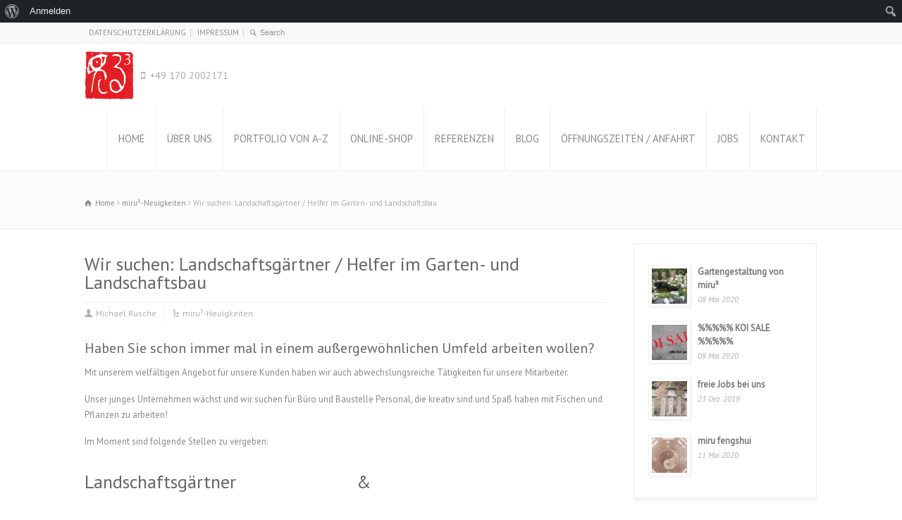

--- FILE ---
content_type: text/html; charset=UTF-8
request_url: https://www.miru3.de/1178-2/
body_size: 19720
content:
<!doctype html>
<html dir="ltr" lang="de"
	prefix="og: https://ogp.me/ns#"  class="no-js">
<head> 
<meta charset="UTF-8" />  
<meta name="viewport" content="width=device-width, initial-scale=1, maximum-scale=1"><link rel="icon" type="image/png" href="http://www.miru3.de/wp-content/uploads/2015/07/favicon-miru.ico"><link rel="alternate" type="application/rss+xml" title="miru³  RSS Feed" href="https://www.miru3.de/feed/" />
<link rel="alternate" type="application/atom+xml" title="miru³  Atom Feed" href="https://www.miru3.de/feed/atom/" />
<link rel="pingback" href="https://www.miru3.de/xmlrpc.php" />
<title>Wir suchen: Landschaftsgärtner / Helfer im Garten- und Landschaftsbau | miru³</title>

		<!-- All in One SEO Pro 4.3.0 - aioseo.com -->
		<meta name="description" content="Haben Sie schon immer mal in einem außergewöhnlichen Umfeld arbeiten wollen? Mit unserem vielfältigen Angebot für unsere Kunden haben wir auch abwechslungsreiche Tätigkeiten für unsere Mitarbeiter. Unser junges Unternehmen wächst und wir suchen für Büro und Baustelle Personal, die kreativ sind und Spaß haben mit Fischen und Pflanzen zu arbeiten! Im Moment sind folgende Stellen" />
		<meta name="robots" content="max-image-preview:large" />
		<meta name="keywords" content="freie stelle,helfer garten-und landschaftsbau,job,landschaftsgärtner" />
		<link rel="canonical" href="https://www.miru3.de/1178-2/" />
		<meta name="generator" content="All in One SEO Pro (AIOSEO) 4.3.0 " />
		<meta property="og:locale" content="de_DE" />
		<meta property="og:site_name" content="miru³  | alles außer gewöhnlich !!!" />
		<meta property="og:type" content="article" />
		<meta property="og:title" content="Wir suchen: Landschaftsgärtner / Helfer im Garten- und Landschaftsbau | miru³" />
		<meta property="og:description" content="Haben Sie schon immer mal in einem außergewöhnlichen Umfeld arbeiten wollen? Mit unserem vielfältigen Angebot für unsere Kunden haben wir auch abwechslungsreiche Tätigkeiten für unsere Mitarbeiter. Unser junges Unternehmen wächst und wir suchen für Büro und Baustelle Personal, die kreativ sind und Spaß haben mit Fischen und Pflanzen zu arbeiten! Im Moment sind folgende Stellen" />
		<meta property="og:url" content="https://www.miru3.de/1178-2/" />
		<meta property="article:published_time" content="2019-08-22T09:26:10+00:00" />
		<meta property="article:modified_time" content="2019-12-27T19:00:00+00:00" />
		<meta name="twitter:card" content="summary_large_image" />
		<meta name="twitter:title" content="Wir suchen: Landschaftsgärtner / Helfer im Garten- und Landschaftsbau | miru³" />
		<meta name="twitter:description" content="Haben Sie schon immer mal in einem außergewöhnlichen Umfeld arbeiten wollen? Mit unserem vielfältigen Angebot für unsere Kunden haben wir auch abwechslungsreiche Tätigkeiten für unsere Mitarbeiter. Unser junges Unternehmen wächst und wir suchen für Büro und Baustelle Personal, die kreativ sind und Spaß haben mit Fischen und Pflanzen zu arbeiten! Im Moment sind folgende Stellen" />
		<script type="application/ld+json" class="aioseo-schema">
			{"@context":"https:\/\/schema.org","@graph":[{"@type":"BreadcrumbList","@id":"https:\/\/www.miru3.de\/1178-2\/#breadcrumblist","itemListElement":[{"@type":"ListItem","@id":"https:\/\/www.miru3.de\/#listItem","position":1,"item":{"@type":"WebPage","@id":"https:\/\/www.miru3.de\/","name":"Home","description":"alles au\u00dfer gew\u00f6hnlich !!!","url":"https:\/\/www.miru3.de\/"},"nextItem":"https:\/\/www.miru3.de\/1178-2\/#listItem"},{"@type":"ListItem","@id":"https:\/\/www.miru3.de\/1178-2\/#listItem","position":2,"item":{"@type":"WebPage","@id":"https:\/\/www.miru3.de\/1178-2\/","name":"Wir suchen: Landschaftsg\u00e4rtner \/ Helfer im Garten- und Landschaftsbau","description":"Haben Sie schon immer mal in einem au\u00dfergew\u00f6hnlichen Umfeld arbeiten wollen? Mit unserem vielf\u00e4ltigen Angebot f\u00fcr unsere Kunden haben wir auch abwechslungsreiche T\u00e4tigkeiten f\u00fcr unsere Mitarbeiter. Unser junges Unternehmen w\u00e4chst und wir suchen f\u00fcr B\u00fcro und Baustelle Personal, die kreativ sind und Spa\u00df haben mit Fischen und Pflanzen zu arbeiten! Im Moment sind folgende Stellen","url":"https:\/\/www.miru3.de\/1178-2\/"},"previousItem":"https:\/\/www.miru3.de\/#listItem"}]},{"@type":"Organization","@id":"https:\/\/www.miru3.de\/#organization","name":"miru\u00b3","url":"https:\/\/www.miru3.de\/"},{"@type":"Person","@id":"https:\/\/www.miru3.de\/author\/miru\/#author","url":"https:\/\/www.miru3.de\/author\/miru\/","name":"Michael Rusche","image":{"@type":"ImageObject","@id":"https:\/\/www.miru3.de\/1178-2\/#authorImage","url":"\/\/www.gravatar.com\/avatar\/4fea00aa6ef0de6d6bf954516a8e024a?s=96&#038;r=g&#038;d=mm","width":96,"height":96,"caption":"Michael Rusche"}},{"@type":"WebPage","@id":"https:\/\/www.miru3.de\/1178-2\/#webpage","url":"https:\/\/www.miru3.de\/1178-2\/","name":"Wir suchen: Landschaftsg\u00e4rtner \/ Helfer im Garten- und Landschaftsbau | miru\u00b3","description":"Haben Sie schon immer mal in einem au\u00dfergew\u00f6hnlichen Umfeld arbeiten wollen? Mit unserem vielf\u00e4ltigen Angebot f\u00fcr unsere Kunden haben wir auch abwechslungsreiche T\u00e4tigkeiten f\u00fcr unsere Mitarbeiter. Unser junges Unternehmen w\u00e4chst und wir suchen f\u00fcr B\u00fcro und Baustelle Personal, die kreativ sind und Spa\u00df haben mit Fischen und Pflanzen zu arbeiten! Im Moment sind folgende Stellen","inLanguage":"de-DE","isPartOf":{"@id":"https:\/\/www.miru3.de\/#website"},"breadcrumb":{"@id":"https:\/\/www.miru3.de\/1178-2\/#breadcrumblist"},"author":{"@id":"https:\/\/www.miru3.de\/author\/miru\/#author"},"creator":{"@id":"https:\/\/www.miru3.de\/author\/miru\/#author"},"datePublished":"2019-08-22T09:26:10+02:00","dateModified":"2019-12-27T19:00:00+01:00"},{"@type":"WebSite","@id":"https:\/\/www.miru3.de\/#website","url":"https:\/\/www.miru3.de\/","name":"miru\u00b3","description":"alles au\u00dfer gew\u00f6hnlich !!!","inLanguage":"de-DE","publisher":{"@id":"https:\/\/www.miru3.de\/#organization"}}]}
		</script>
		<!-- All in One SEO Pro -->

<link rel='dns-prefetch' href='//fonts.googleapis.com' />
<link rel="alternate" type="application/rss+xml" title="miru³  &raquo; Feed" href="https://www.miru3.de/feed/" />
<link rel="alternate" type="application/rss+xml" title="miru³  &raquo; Kommentar-Feed" href="https://www.miru3.de/comments/feed/" />
<link rel="alternate" title="oEmbed (JSON)" type="application/json+oembed" href="https://www.miru3.de/wp-json/oembed/1.0/embed?url=https%3A%2F%2Fwww.miru3.de%2F1178-2%2F" />
<link rel="alternate" title="oEmbed (XML)" type="text/xml+oembed" href="https://www.miru3.de/wp-json/oembed/1.0/embed?url=https%3A%2F%2Fwww.miru3.de%2F1178-2%2F&#038;format=xml" />
<style id='wp-img-auto-sizes-contain-inline-css' type='text/css'>
img:is([sizes=auto i],[sizes^="auto," i]){contain-intrinsic-size:3000px 1500px}
/*# sourceURL=wp-img-auto-sizes-contain-inline-css */
</style>
<link rel='stylesheet' id='aioseo/css/css/Caret.be535beb.css-css' href='https://www.miru3.de/wp-content/plugins/all-in-one-seo-pack-pro/dist/Pro/assets/css/Caret.be535beb.css?ver=4.3.0' type='text/css' media='all' />
<link rel='stylesheet' id='aioseo/css/css/Tabs.fb196b90.css-css' href='https://www.miru3.de/wp-content/plugins/all-in-one-seo-pack-pro/dist/Pro/assets/css/Tabs.fb196b90.css?ver=4.3.0' type='text/css' media='all' />
<link rel='stylesheet' id='aioseo/css/css/Index.736c3936.css-css' href='https://www.miru3.de/wp-content/plugins/all-in-one-seo-pack-pro/dist/Pro/assets/css/Index.736c3936.css?ver=4.3.0' type='text/css' media='all' />
<link rel='stylesheet' id='aioseo/css/css/FacebookPreview.43de9c16.css-css' href='https://www.miru3.de/wp-content/plugins/all-in-one-seo-pack-pro/dist/Pro/assets/css/FacebookPreview.43de9c16.css?ver=4.3.0' type='text/css' media='all' />
<link rel='stylesheet' id='aioseo/css/css/GoogleSearchPreview.c6958fc6.css-css' href='https://www.miru3.de/wp-content/plugins/all-in-one-seo-pack-pro/dist/Pro/assets/css/GoogleSearchPreview.c6958fc6.css?ver=4.3.0' type='text/css' media='all' />
<link rel='stylesheet' id='aioseo/css/css/TwitterPreview.dfa7e10d.css-css' href='https://www.miru3.de/wp-content/plugins/all-in-one-seo-pack-pro/dist/Pro/assets/css/TwitterPreview.dfa7e10d.css?ver=4.3.0' type='text/css' media='all' />
<link rel='stylesheet' id='aioseo/css/css/main.2557653b.css-css' href='https://www.miru3.de/wp-content/plugins/all-in-one-seo-pack-pro/dist/Pro/assets/css/main.2557653b.css?ver=4.3.0' type='text/css' media='all' />
<link rel='stylesheet' id='dashicons-css' href='https://www.miru3.de/wp-includes/css/dashicons.min.css?ver=6.9' type='text/css' media='all' />
<link rel='stylesheet' id='admin-bar-css' href='https://www.miru3.de/wp-includes/css/admin-bar.min.css?ver=6.9' type='text/css' media='all' />
<style id='admin-bar-inline-css' type='text/css'>

		@media screen { html { margin-top: 32px !important; } }
		@media screen and ( max-width: 782px ) { html { margin-top: 46px !important; } }
	
@media print { #wpadminbar { display:none; } }
/*# sourceURL=admin-bar-inline-css */
</style>
<link rel='stylesheet' id='layerslider-css' href='https://www.miru3.de/wp-content/plugins/LayerSlider/static/layerslider/css/layerslider.css?ver=6.1.0' type='text/css' media='all' />
<link rel='stylesheet' id='ls-google-fonts-css' href='https://fonts.googleapis.com/css?family=Lato:100,300,regular,700,900%7COpen+Sans:300%7CIndie+Flower:regular%7COswald:300,regular,700&#038;subset=latin%2Clatin-ext' type='text/css' media='all' />
<style id='wp-emoji-styles-inline-css' type='text/css'>

	img.wp-smiley, img.emoji {
		display: inline !important;
		border: none !important;
		box-shadow: none !important;
		height: 1em !important;
		width: 1em !important;
		margin: 0 0.07em !important;
		vertical-align: -0.1em !important;
		background: none !important;
		padding: 0 !important;
	}
/*# sourceURL=wp-emoji-styles-inline-css */
</style>
<style id='wp-block-library-inline-css' type='text/css'>
:root{--wp-block-synced-color:#7a00df;--wp-block-synced-color--rgb:122,0,223;--wp-bound-block-color:var(--wp-block-synced-color);--wp-editor-canvas-background:#ddd;--wp-admin-theme-color:#007cba;--wp-admin-theme-color--rgb:0,124,186;--wp-admin-theme-color-darker-10:#006ba1;--wp-admin-theme-color-darker-10--rgb:0,107,160.5;--wp-admin-theme-color-darker-20:#005a87;--wp-admin-theme-color-darker-20--rgb:0,90,135;--wp-admin-border-width-focus:2px}@media (min-resolution:192dpi){:root{--wp-admin-border-width-focus:1.5px}}.wp-element-button{cursor:pointer}:root .has-very-light-gray-background-color{background-color:#eee}:root .has-very-dark-gray-background-color{background-color:#313131}:root .has-very-light-gray-color{color:#eee}:root .has-very-dark-gray-color{color:#313131}:root .has-vivid-green-cyan-to-vivid-cyan-blue-gradient-background{background:linear-gradient(135deg,#00d084,#0693e3)}:root .has-purple-crush-gradient-background{background:linear-gradient(135deg,#34e2e4,#4721fb 50%,#ab1dfe)}:root .has-hazy-dawn-gradient-background{background:linear-gradient(135deg,#faaca8,#dad0ec)}:root .has-subdued-olive-gradient-background{background:linear-gradient(135deg,#fafae1,#67a671)}:root .has-atomic-cream-gradient-background{background:linear-gradient(135deg,#fdd79a,#004a59)}:root .has-nightshade-gradient-background{background:linear-gradient(135deg,#330968,#31cdcf)}:root .has-midnight-gradient-background{background:linear-gradient(135deg,#020381,#2874fc)}:root{--wp--preset--font-size--normal:16px;--wp--preset--font-size--huge:42px}.has-regular-font-size{font-size:1em}.has-larger-font-size{font-size:2.625em}.has-normal-font-size{font-size:var(--wp--preset--font-size--normal)}.has-huge-font-size{font-size:var(--wp--preset--font-size--huge)}.has-text-align-center{text-align:center}.has-text-align-left{text-align:left}.has-text-align-right{text-align:right}.has-fit-text{white-space:nowrap!important}#end-resizable-editor-section{display:none}.aligncenter{clear:both}.items-justified-left{justify-content:flex-start}.items-justified-center{justify-content:center}.items-justified-right{justify-content:flex-end}.items-justified-space-between{justify-content:space-between}.screen-reader-text{border:0;clip-path:inset(50%);height:1px;margin:-1px;overflow:hidden;padding:0;position:absolute;width:1px;word-wrap:normal!important}.screen-reader-text:focus{background-color:#ddd;clip-path:none;color:#444;display:block;font-size:1em;height:auto;left:5px;line-height:normal;padding:15px 23px 14px;text-decoration:none;top:5px;width:auto;z-index:100000}html :where(.has-border-color){border-style:solid}html :where([style*=border-top-color]){border-top-style:solid}html :where([style*=border-right-color]){border-right-style:solid}html :where([style*=border-bottom-color]){border-bottom-style:solid}html :where([style*=border-left-color]){border-left-style:solid}html :where([style*=border-width]){border-style:solid}html :where([style*=border-top-width]){border-top-style:solid}html :where([style*=border-right-width]){border-right-style:solid}html :where([style*=border-bottom-width]){border-bottom-style:solid}html :where([style*=border-left-width]){border-left-style:solid}html :where(img[class*=wp-image-]){height:auto;max-width:100%}:where(figure){margin:0 0 1em}html :where(.is-position-sticky){--wp-admin--admin-bar--position-offset:var(--wp-admin--admin-bar--height,0px)}@media screen and (max-width:600px){html :where(.is-position-sticky){--wp-admin--admin-bar--position-offset:0px}}

/*# sourceURL=wp-block-library-inline-css */
</style><style id='wp-block-heading-inline-css' type='text/css'>
h1:where(.wp-block-heading).has-background,h2:where(.wp-block-heading).has-background,h3:where(.wp-block-heading).has-background,h4:where(.wp-block-heading).has-background,h5:where(.wp-block-heading).has-background,h6:where(.wp-block-heading).has-background{padding:1.25em 2.375em}h1.has-text-align-left[style*=writing-mode]:where([style*=vertical-lr]),h1.has-text-align-right[style*=writing-mode]:where([style*=vertical-rl]),h2.has-text-align-left[style*=writing-mode]:where([style*=vertical-lr]),h2.has-text-align-right[style*=writing-mode]:where([style*=vertical-rl]),h3.has-text-align-left[style*=writing-mode]:where([style*=vertical-lr]),h3.has-text-align-right[style*=writing-mode]:where([style*=vertical-rl]),h4.has-text-align-left[style*=writing-mode]:where([style*=vertical-lr]),h4.has-text-align-right[style*=writing-mode]:where([style*=vertical-rl]),h5.has-text-align-left[style*=writing-mode]:where([style*=vertical-lr]),h5.has-text-align-right[style*=writing-mode]:where([style*=vertical-rl]),h6.has-text-align-left[style*=writing-mode]:where([style*=vertical-lr]),h6.has-text-align-right[style*=writing-mode]:where([style*=vertical-rl]){rotate:180deg}
/*# sourceURL=https://www.miru3.de/wp-includes/blocks/heading/style.min.css */
</style>
<style id='wp-block-paragraph-inline-css' type='text/css'>
.is-small-text{font-size:.875em}.is-regular-text{font-size:1em}.is-large-text{font-size:2.25em}.is-larger-text{font-size:3em}.has-drop-cap:not(:focus):first-letter{float:left;font-size:8.4em;font-style:normal;font-weight:100;line-height:.68;margin:.05em .1em 0 0;text-transform:uppercase}body.rtl .has-drop-cap:not(:focus):first-letter{float:none;margin-left:.1em}p.has-drop-cap.has-background{overflow:hidden}:root :where(p.has-background){padding:1.25em 2.375em}:where(p.has-text-color:not(.has-link-color)) a{color:inherit}p.has-text-align-left[style*="writing-mode:vertical-lr"],p.has-text-align-right[style*="writing-mode:vertical-rl"]{rotate:180deg}
/*# sourceURL=https://www.miru3.de/wp-includes/blocks/paragraph/style.min.css */
</style>
<style id='global-styles-inline-css' type='text/css'>
:root{--wp--preset--aspect-ratio--square: 1;--wp--preset--aspect-ratio--4-3: 4/3;--wp--preset--aspect-ratio--3-4: 3/4;--wp--preset--aspect-ratio--3-2: 3/2;--wp--preset--aspect-ratio--2-3: 2/3;--wp--preset--aspect-ratio--16-9: 16/9;--wp--preset--aspect-ratio--9-16: 9/16;--wp--preset--color--black: #000000;--wp--preset--color--cyan-bluish-gray: #abb8c3;--wp--preset--color--white: #ffffff;--wp--preset--color--pale-pink: #f78da7;--wp--preset--color--vivid-red: #cf2e2e;--wp--preset--color--luminous-vivid-orange: #ff6900;--wp--preset--color--luminous-vivid-amber: #fcb900;--wp--preset--color--light-green-cyan: #7bdcb5;--wp--preset--color--vivid-green-cyan: #00d084;--wp--preset--color--pale-cyan-blue: #8ed1fc;--wp--preset--color--vivid-cyan-blue: #0693e3;--wp--preset--color--vivid-purple: #9b51e0;--wp--preset--gradient--vivid-cyan-blue-to-vivid-purple: linear-gradient(135deg,rgb(6,147,227) 0%,rgb(155,81,224) 100%);--wp--preset--gradient--light-green-cyan-to-vivid-green-cyan: linear-gradient(135deg,rgb(122,220,180) 0%,rgb(0,208,130) 100%);--wp--preset--gradient--luminous-vivid-amber-to-luminous-vivid-orange: linear-gradient(135deg,rgb(252,185,0) 0%,rgb(255,105,0) 100%);--wp--preset--gradient--luminous-vivid-orange-to-vivid-red: linear-gradient(135deg,rgb(255,105,0) 0%,rgb(207,46,46) 100%);--wp--preset--gradient--very-light-gray-to-cyan-bluish-gray: linear-gradient(135deg,rgb(238,238,238) 0%,rgb(169,184,195) 100%);--wp--preset--gradient--cool-to-warm-spectrum: linear-gradient(135deg,rgb(74,234,220) 0%,rgb(151,120,209) 20%,rgb(207,42,186) 40%,rgb(238,44,130) 60%,rgb(251,105,98) 80%,rgb(254,248,76) 100%);--wp--preset--gradient--blush-light-purple: linear-gradient(135deg,rgb(255,206,236) 0%,rgb(152,150,240) 100%);--wp--preset--gradient--blush-bordeaux: linear-gradient(135deg,rgb(254,205,165) 0%,rgb(254,45,45) 50%,rgb(107,0,62) 100%);--wp--preset--gradient--luminous-dusk: linear-gradient(135deg,rgb(255,203,112) 0%,rgb(199,81,192) 50%,rgb(65,88,208) 100%);--wp--preset--gradient--pale-ocean: linear-gradient(135deg,rgb(255,245,203) 0%,rgb(182,227,212) 50%,rgb(51,167,181) 100%);--wp--preset--gradient--electric-grass: linear-gradient(135deg,rgb(202,248,128) 0%,rgb(113,206,126) 100%);--wp--preset--gradient--midnight: linear-gradient(135deg,rgb(2,3,129) 0%,rgb(40,116,252) 100%);--wp--preset--font-size--small: 13px;--wp--preset--font-size--medium: 20px;--wp--preset--font-size--large: 36px;--wp--preset--font-size--x-large: 42px;--wp--preset--spacing--20: 0.44rem;--wp--preset--spacing--30: 0.67rem;--wp--preset--spacing--40: 1rem;--wp--preset--spacing--50: 1.5rem;--wp--preset--spacing--60: 2.25rem;--wp--preset--spacing--70: 3.38rem;--wp--preset--spacing--80: 5.06rem;--wp--preset--shadow--natural: 6px 6px 9px rgba(0, 0, 0, 0.2);--wp--preset--shadow--deep: 12px 12px 50px rgba(0, 0, 0, 0.4);--wp--preset--shadow--sharp: 6px 6px 0px rgba(0, 0, 0, 0.2);--wp--preset--shadow--outlined: 6px 6px 0px -3px rgb(255, 255, 255), 6px 6px rgb(0, 0, 0);--wp--preset--shadow--crisp: 6px 6px 0px rgb(0, 0, 0);}:where(.is-layout-flex){gap: 0.5em;}:where(.is-layout-grid){gap: 0.5em;}body .is-layout-flex{display: flex;}.is-layout-flex{flex-wrap: wrap;align-items: center;}.is-layout-flex > :is(*, div){margin: 0;}body .is-layout-grid{display: grid;}.is-layout-grid > :is(*, div){margin: 0;}:where(.wp-block-columns.is-layout-flex){gap: 2em;}:where(.wp-block-columns.is-layout-grid){gap: 2em;}:where(.wp-block-post-template.is-layout-flex){gap: 1.25em;}:where(.wp-block-post-template.is-layout-grid){gap: 1.25em;}.has-black-color{color: var(--wp--preset--color--black) !important;}.has-cyan-bluish-gray-color{color: var(--wp--preset--color--cyan-bluish-gray) !important;}.has-white-color{color: var(--wp--preset--color--white) !important;}.has-pale-pink-color{color: var(--wp--preset--color--pale-pink) !important;}.has-vivid-red-color{color: var(--wp--preset--color--vivid-red) !important;}.has-luminous-vivid-orange-color{color: var(--wp--preset--color--luminous-vivid-orange) !important;}.has-luminous-vivid-amber-color{color: var(--wp--preset--color--luminous-vivid-amber) !important;}.has-light-green-cyan-color{color: var(--wp--preset--color--light-green-cyan) !important;}.has-vivid-green-cyan-color{color: var(--wp--preset--color--vivid-green-cyan) !important;}.has-pale-cyan-blue-color{color: var(--wp--preset--color--pale-cyan-blue) !important;}.has-vivid-cyan-blue-color{color: var(--wp--preset--color--vivid-cyan-blue) !important;}.has-vivid-purple-color{color: var(--wp--preset--color--vivid-purple) !important;}.has-black-background-color{background-color: var(--wp--preset--color--black) !important;}.has-cyan-bluish-gray-background-color{background-color: var(--wp--preset--color--cyan-bluish-gray) !important;}.has-white-background-color{background-color: var(--wp--preset--color--white) !important;}.has-pale-pink-background-color{background-color: var(--wp--preset--color--pale-pink) !important;}.has-vivid-red-background-color{background-color: var(--wp--preset--color--vivid-red) !important;}.has-luminous-vivid-orange-background-color{background-color: var(--wp--preset--color--luminous-vivid-orange) !important;}.has-luminous-vivid-amber-background-color{background-color: var(--wp--preset--color--luminous-vivid-amber) !important;}.has-light-green-cyan-background-color{background-color: var(--wp--preset--color--light-green-cyan) !important;}.has-vivid-green-cyan-background-color{background-color: var(--wp--preset--color--vivid-green-cyan) !important;}.has-pale-cyan-blue-background-color{background-color: var(--wp--preset--color--pale-cyan-blue) !important;}.has-vivid-cyan-blue-background-color{background-color: var(--wp--preset--color--vivid-cyan-blue) !important;}.has-vivid-purple-background-color{background-color: var(--wp--preset--color--vivid-purple) !important;}.has-black-border-color{border-color: var(--wp--preset--color--black) !important;}.has-cyan-bluish-gray-border-color{border-color: var(--wp--preset--color--cyan-bluish-gray) !important;}.has-white-border-color{border-color: var(--wp--preset--color--white) !important;}.has-pale-pink-border-color{border-color: var(--wp--preset--color--pale-pink) !important;}.has-vivid-red-border-color{border-color: var(--wp--preset--color--vivid-red) !important;}.has-luminous-vivid-orange-border-color{border-color: var(--wp--preset--color--luminous-vivid-orange) !important;}.has-luminous-vivid-amber-border-color{border-color: var(--wp--preset--color--luminous-vivid-amber) !important;}.has-light-green-cyan-border-color{border-color: var(--wp--preset--color--light-green-cyan) !important;}.has-vivid-green-cyan-border-color{border-color: var(--wp--preset--color--vivid-green-cyan) !important;}.has-pale-cyan-blue-border-color{border-color: var(--wp--preset--color--pale-cyan-blue) !important;}.has-vivid-cyan-blue-border-color{border-color: var(--wp--preset--color--vivid-cyan-blue) !important;}.has-vivid-purple-border-color{border-color: var(--wp--preset--color--vivid-purple) !important;}.has-vivid-cyan-blue-to-vivid-purple-gradient-background{background: var(--wp--preset--gradient--vivid-cyan-blue-to-vivid-purple) !important;}.has-light-green-cyan-to-vivid-green-cyan-gradient-background{background: var(--wp--preset--gradient--light-green-cyan-to-vivid-green-cyan) !important;}.has-luminous-vivid-amber-to-luminous-vivid-orange-gradient-background{background: var(--wp--preset--gradient--luminous-vivid-amber-to-luminous-vivid-orange) !important;}.has-luminous-vivid-orange-to-vivid-red-gradient-background{background: var(--wp--preset--gradient--luminous-vivid-orange-to-vivid-red) !important;}.has-very-light-gray-to-cyan-bluish-gray-gradient-background{background: var(--wp--preset--gradient--very-light-gray-to-cyan-bluish-gray) !important;}.has-cool-to-warm-spectrum-gradient-background{background: var(--wp--preset--gradient--cool-to-warm-spectrum) !important;}.has-blush-light-purple-gradient-background{background: var(--wp--preset--gradient--blush-light-purple) !important;}.has-blush-bordeaux-gradient-background{background: var(--wp--preset--gradient--blush-bordeaux) !important;}.has-luminous-dusk-gradient-background{background: var(--wp--preset--gradient--luminous-dusk) !important;}.has-pale-ocean-gradient-background{background: var(--wp--preset--gradient--pale-ocean) !important;}.has-electric-grass-gradient-background{background: var(--wp--preset--gradient--electric-grass) !important;}.has-midnight-gradient-background{background: var(--wp--preset--gradient--midnight) !important;}.has-small-font-size{font-size: var(--wp--preset--font-size--small) !important;}.has-medium-font-size{font-size: var(--wp--preset--font-size--medium) !important;}.has-large-font-size{font-size: var(--wp--preset--font-size--large) !important;}.has-x-large-font-size{font-size: var(--wp--preset--font-size--x-large) !important;}
/*# sourceURL=global-styles-inline-css */
</style>

<style id='classic-theme-styles-inline-css' type='text/css'>
/*! This file is auto-generated */
.wp-block-button__link{color:#fff;background-color:#32373c;border-radius:9999px;box-shadow:none;text-decoration:none;padding:calc(.667em + 2px) calc(1.333em + 2px);font-size:1.125em}.wp-block-file__button{background:#32373c;color:#fff;text-decoration:none}
/*# sourceURL=/wp-includes/css/classic-themes.min.css */
</style>
<link rel='stylesheet' id='bp-admin-bar-css' href='https://www.miru3.de/wp-content/plugins/buddypress/bp-core/css/admin-bar.min.css?ver=11.0.0' type='text/css' media='all' />
<link rel='stylesheet' id='bp-legacy-css-css' href='https://www.miru3.de/wp-content/plugins/buddypress/bp-templates/bp-legacy/css/buddypress.min.css?ver=11.0.0' type='text/css' media='screen' />
<link rel='stylesheet' id='contact-form-7-css' href='https://www.miru3.de/wp-content/plugins/contact-form-7/includes/css/styles.css?ver=5.7.3' type='text/css' media='all' />
<link rel='stylesheet' id='rs-plugin-settings-css' href='https://www.miru3.de/wp-content/plugins/revslider/public/assets/css/settings.css?ver=5.3.1' type='text/css' media='all' />
<style id='rs-plugin-settings-inline-css' type='text/css'>
.tp-caption a{color:#ff7302;text-shadow:none;-webkit-transition:all 0.2s ease-out;-moz-transition:all 0.2s ease-out;-o-transition:all 0.2s ease-out;-ms-transition:all 0.2s ease-out}.tp-caption a:hover{color:#ffa902}
/*# sourceURL=rs-plugin-settings-inline-css */
</style>
<link rel='stylesheet' id='calendarizeit-css' href='https://www.miru3.de/wp-content/plugins/calendarize-it/css/frontend.min.css?ver=4.0.8.6' type='text/css' media='all' />
<link rel='stylesheet' id='rhc-last-minue-css' href='https://www.miru3.de/wp-content/plugins/calendarize-it/css/last_minute_fixes.css?ver=1.1.1' type='text/css' media='all' />
<link rel='stylesheet' id='rhc-widgets-css' href='https://www.miru3.de/wp-content/uploads/calendarize-it/calendarize-it-accordion-widget/rhc_widgets.css?ver=1.0.0' type='text/css' media='all' />
<link rel='stylesheet' id='google-grid-gallery-css' href='https://www.miru3.de/wp-content/uploads/calendarize-it/calendarize-it-event-grid-view/includes/css/component.css?ver=1.0.0.2' type='text/css' media='all' />
<link rel='stylesheet' id='animonscroll-css' href='https://www.miru3.de/wp-content/uploads/calendarize-it/calendarize-it-event-grid-view/includes/css/animonscroll.css?ver=1.0.0.1' type='text/css' media='all' />
<link rel='stylesheet' id='debug-css' href='https://www.miru3.de/wp-content/uploads/calendarize-it/calendarize-it-event-grid-view/includes/css/debug.css?ver=1.0.0.1' type='text/css' media='all' />
<link rel='stylesheet' id='normalize-css' href='https://www.miru3.de/wp-content/themes/rttheme18/css/normalize.css?ver=6.9' type='text/css' media='all' />
<link rel='stylesheet' id='theme-framework-css' href='https://www.miru3.de/wp-content/themes/rttheme18/css/rt-css-framework.css?ver=6.9' type='text/css' media='all' />
<link rel='stylesheet' id='fontello-css' href='https://www.miru3.de/wp-content/themes/rttheme18/css/fontello/css/fontello.css?ver=6.9' type='text/css' media='all' />
<link rel='stylesheet' id='jackbox-css' href='https://www.miru3.de/wp-content/themes/rttheme18/js/lightbox/css/jackbox.min.css?ver=6.9' type='text/css' media='all' />
<link rel='stylesheet' id='theme-style-all-css' href='https://www.miru3.de/wp-content/themes/rttheme18/css/style.css?ver=6.9' type='text/css' media='all' />
<link rel='stylesheet' id='jquery-owl-carousel-css' href='https://www.miru3.de/wp-content/themes/rttheme18/css/owl.carousel.css?ver=6.9' type='text/css' media='all' />
<link rel='stylesheet' id='flex-slider-css-css' href='https://www.miru3.de/wp-content/themes/rttheme18/css/flexslider.css?ver=6.9' type='text/css' media='all' />
<link rel='stylesheet' id='progression-player-css' href='https://www.miru3.de/wp-content/themes/rttheme18/js/video_player/progression-player.css?ver=6.9' type='text/css' media='all' />
<link rel='stylesheet' id='progression-skin-minimal-light-css' href='https://www.miru3.de/wp-content/themes/rttheme18/js/video_player/skin-minimal-light.css?ver=6.9' type='text/css' media='all' />
<link rel='stylesheet' id='isotope-css-css' href='https://www.miru3.de/wp-content/themes/rttheme18/css/isotope.css?ver=6.9' type='text/css' media='all' />
<link rel='stylesheet' id='jquery-colortip-css' href='https://www.miru3.de/wp-content/themes/rttheme18/css/colortip-1.0-jquery.css?ver=6.9' type='text/css' media='all' />
<link rel='stylesheet' id='animate-css' href='https://www.miru3.de/wp-content/themes/rttheme18/css/animate.css?ver=6.9' type='text/css' media='all' />
<link rel='stylesheet' id='rhc-print-css-css' href='https://www.miru3.de/wp-content/plugins/calendarize-it/css/print.css?ver=1.0.2' type='text/css' media='all' />
<link rel='stylesheet' id='gmap3-rhc-view-css' href='https://www.miru3.de/wp-content/uploads/calendarize-it/calendarize-it-gmap-view/css/gmap3_custom_view.css?ver=1.0.5' type='text/css' media='all' />
<link rel='stylesheet' id='theme-skin-css' href='https://www.miru3.de/wp-content/themes/rttheme18/css/orange-style.css?ver=6.9' type='text/css' media='all' />
<style id='theme-skin-inline-css' type='text/css'>
#navigation_bar > ul > li > a{font-family:'PT Sans',sans-serif;font-weight:400 !important}.flex-caption,.pricing_table .table_wrap ul > li.caption,.pricing_table .table_wrap.highlight ul > li.caption,.banner p,.sidebar .featured_article_title,.footer_widgets_row .featured_article_title,.latest-news a.title,h1,h2,h3,h4,h5{font-family:'PT Sans',sans-serif;font-weight:400 !important}body,#navigation_bar > ul > li > a span,.product_info h5,.product_item_holder h5,#slogan_text{font-family:'PT Sans',sans-serif;font-weight:400 !important}.testimonial .text,blockquote p{font-family:'PT Serif',sans-serif;font-weight:normal !important}#navigation_bar > ul > li > a{font-size:15px}#navigation_bar > ul > li.current_page_item > a:after,#navigation_bar > ul > li.current-menu-ancestor > a:after,#navigation_bar > ul > li:hover > a:after,#navigation_bar > ul > li > a:after{background-color:rgba(241,30,0,0.96)}#navigation .sub-menu li a:hover,#navigation .sub-menu li:hover > a{box-shadow:inset 2px 0 0 rgba(241,30,0,0.96)}.content_block_background .social_share .s_buttons,.content_block_background .woocommerce span.onsale,.woocommerce-page .content_block_background span.onsale,.woocommerce .content_block_background mark,.content_block_background .woocommerce .addresses .title .edit,.woocommerce-page .content_block_background .addresses .title .edit,.content_block_background .flex-active-slide .caption-one,.content_block_background .flexslider .flex-direction-nav a,.content_block_background .flexslider .carousel .flex-direction-nav a,.content_block_background .imgeffect a,.content_block_background .featured .default_icon .heading_icon,.content_block_background .medium_rounded_icon,.content_block_background .big_square_icon,.content_block_background .title_icon,.content_block_background .button_.default,.content_block_background .pricing_table .table_wrap.highlight ul > li.price div:before,.content_block_background .featured a.read_more,.content_block_background .featured a.more-link,.content_block_background .carousel-holder.with_heading .owl-controls .owl-buttons div,.content_block_background .rt-toggle ol li .toggle-number,.content_block_background .rt-toggle ol li.open .toggle-number,.content_block_background .latest-news .featured-image .date,.content_block_background .social_share .icon-share:before,.content_block_background .commententry .navigation > div,.content_block_background .commententry .navigation a,.content_block_background .blog_list h1[class^="icon-"]:before,.content_block_background .blog_list h2[class^="icon-"]:before,.content_block_background hr.style-six:before,.content_block_background .with_borders .box:before,.content_block_background .portfolio_boxes .box:before,.content_block_background .with_borders .box:after,.content_block_background .portfolio_boxes .box:after,.content_block_background .tab-style-three .tabs .with_icon a.current > span:before,.content_block_background .sidebar .featured_article_title:before{background:#96b928}.content_block_background .pricing_table .table_wrap.highlight ul > li.caption,.content_block_background .flex-active-slide .caption-one,.content_block_background .flexslider .flex-direction-nav a,.content_block_background .flexslider .carousel .flex-direction-nav a,.content_block_background .imgeffect a,.content_block_background .chained_contents > ul li:hover .image.chanied_media_holder:after,.content_block_background .chained_contents li:hover .icon_holder.rounded:before{background-color:#96b928}.content_block_background a,.content_block_background .widget_archive ul li a:hover,.content_block_background .widget_links ul li a:hover,.content_block_background .widget_nav_menu ul li a:hover,.content_block_background .widget_categories ul li a:hover,.content_block_background .widget_meta ul li a:hover,.content_block_background .widget_recent_entries  ul li a:hover,.content_block_background .widget_pages  ul li a:hover,.content_block_background .widget_rss ul li a:hover,.content_block_background .widget_recent_comments ul li a:hover,.content_block_background .widget_rt_categories ul li a:hover,.content_block_background .widget_product_categories ul li a:hover,.content_block_background .imgeffect a:hover,.content_block_background .woocommerce .star-rating,.woocommerce-page .content_block_background  .star-rating,.content_block_background .woocommerce .cart-collaterals .cart_totals h2:before,.woocommerce-page .content_block_background .cart-collaterals .cart_totals h2:before,.content_block_background .woocommerce .cart-collaterals .shipping_calculator h2:before,.woocommerce-page .content_block_background .cart-collaterals .shipping_calculator h2:before,.woocommerce-account .content_block_background .woocommerce .addresses h3:before,.content_block_background .heading_icon,.content_block_background .large_icon,.content_block_background .big_icon,.content_block_background .big_rounded_icon,.content_block_background .featured a.read_more:hover,.content_block_background a.more-link:hover,.content_block_background .latest-news-2 a.title:hover,.content_block_background .social_share:hover .icon-share:before,.content_block_background h1 a:hover,.content_block_background h2 a:hover,.content_block_background h3 a:hover,.content_block_background h4 a:hover,.content_block_background h5 a:hover,.content_block_background h6 a:hover,.content_block_background .with_icons.colored > li span,.content_block_background #reply-title:before,.content_block_background a,.content_block_background .widget_archive ul li a:hover,.content_block_background .widget_links ul li a:hover,.content_block_background .widget_nav_menu ul li a:hover,.content_block_background .widget_categories ul li a:hover,.content_block_background .widget_meta ul li a:hover,.content_block_background .widget_recent_entries ul li a:hover,.content_block_background .widget_pages ul li a:hover,.content_block_background .widget_rss ul li a:hover,.content_block_background .widget_recent_comments ul li a:hover,.content_block_background .widget_rt_categories ul li a:hover,.content_block_background .widget_product_categories ul li a:hover,.content_block_background .imgeffect a:hover,.content_block_background .heading_icon,.content_block_background .large_icon,.content_block_background .big_icon,.content_block_background .big_rounded_icon,.content_block_background a.read_more:hover,.content_block_background a.more-link:hover,.content_block_background .latest-news-2 a.title:hover,.content_block_background .social_share:hover .icon-share:before,.content_block_background .with_icons.colored > li span,.content_block_background #reply-title:before,.content_block_background .content.full > .row > hr.style-six:after,.content_block_background .pin:after,.content_block_background .filter_navigation li a.active:before,.content_block_background .filter_navigation li a.active,.content_block_background .filter_navigation li a:hover,.content_block_background hr.style-eight:after,.content_block_background ul.page-numbers li a:hover,.content_block_background ul.page-numbers li .current,.content_block_background .widget ul li.current-menu-item > a,.content_block_background .widget_rt_categories ul li.current-cat > a,.content_block_background .widget_product_categories ul li.current-cat > a,.content_block_background .rt-rev-heading span{color:#96b928}.content_block_background .big_rounded_icon.loaded,.content_block_background .featured a.read_more,.content_block_background .featured a.more-link,.content_block_background .social_share .s_buttons,.content_block_background .pin:after,.content_block_background hr.style-eight,.content_block_background .with_icons.icon_borders.colored li span{border-color:#96b928}.content_block_background .tabs_wrap .tabs a.current,.content_block_background .tabs_wrap .tabs a.current:hover,.content_block_background .tabs_wrap .tabs a:hover,.content_block_background .tabs_wrap .tabs li.current a{border-bottom-color:#96b928}.content_block_background .vertical_tabs ul.tabs a.current,.content_block_background .vertical_tabs ul.tabs a.current:hover,.content_block_background .vertical_tabs ul.tabs a:hover,.content_block_background .vertical_tabs ul.tabs li.current a{border-right-color:#96b928}.content_block_background .imgeffect a,.content_block_background .featured a.read_more{color:#fff}.content_block_background .imgeffect a:hover,.content_block_background .featured a.read_more:hover{background:#fff}@media only screen and (min-width:960px){.header-design2 .default_position #navigation_bar > ul > li > a{line-height:90px}.header-design2 #logo img{max-height:70px}.header-design2  #logo h1,.header-design2  #logo h1 a{padding:0;line-height:70px}.header-design2 .section_logo > section{display:table;height:70px}.header-design2 #logo > a{display:table-cell;vertical-align:middle}}
/*# sourceURL=theme-skin-inline-css */
</style>
<link rel='stylesheet' id='menu-css' href='//fonts.googleapis.com/css?family=PT+Sans%3A400%2C400italic&#038;ver=6.9' type='text/css' media='all' />
<link rel='stylesheet' id='serif-css' href='//fonts.googleapis.com/css?family=PT+Serif&#038;ver=6.9' type='text/css' media='all' />
<link rel='stylesheet' id='theme-style-css' href='https://www.miru3.de/wp-content/themes/rttheme18/style.css?ver=6.9' type='text/css' media='all' />
<script type="text/javascript" src="https://www.miru3.de/wp-content/plugins/LayerSlider/static/layerslider/js/greensock.js?ver=1.19.0" id="greensock-js"></script>
<script type="text/javascript" src="https://www.miru3.de/wp-includes/js/jquery/jquery.min.js?ver=3.7.1" id="jquery-core-js"></script>
<script type="text/javascript" src="https://www.miru3.de/wp-includes/js/jquery/jquery-migrate.min.js?ver=3.4.1" id="jquery-migrate-js"></script>
<script type="text/javascript" id="layerslider-js-extra">
/* <![CDATA[ */
var LS_Meta = {"v":"6.1.0"};
//# sourceURL=layerslider-js-extra
/* ]]> */
</script>
<script type="text/javascript" src="https://www.miru3.de/wp-content/plugins/LayerSlider/static/layerslider/js/layerslider.kreaturamedia.jquery.js?ver=6.1.0" id="layerslider-js"></script>
<script type="text/javascript" src="https://www.miru3.de/wp-content/plugins/LayerSlider/static/layerslider/js/layerslider.transitions.js?ver=6.1.0" id="layerslider-transitions-js"></script>
<script type="text/javascript" id="bp-confirm-js-extra">
/* <![CDATA[ */
var BP_Confirm = {"are_you_sure":"Bist du dir sicher?"};
//# sourceURL=bp-confirm-js-extra
/* ]]> */
</script>
<script type="text/javascript" src="https://www.miru3.de/wp-content/plugins/buddypress/bp-core/js/confirm.min.js?ver=11.0.0" id="bp-confirm-js"></script>
<script type="text/javascript" src="https://www.miru3.de/wp-content/plugins/buddypress/bp-core/js/widget-members.min.js?ver=11.0.0" id="bp-widget-members-js"></script>
<script type="text/javascript" src="https://www.miru3.de/wp-content/plugins/buddypress/bp-core/js/jquery-query.min.js?ver=11.0.0" id="bp-jquery-query-js"></script>
<script type="text/javascript" src="https://www.miru3.de/wp-content/plugins/buddypress/bp-core/js/vendor/jquery-cookie.min.js?ver=11.0.0" id="bp-jquery-cookie-js"></script>
<script type="text/javascript" src="https://www.miru3.de/wp-content/plugins/buddypress/bp-core/js/vendor/jquery-scroll-to.min.js?ver=11.0.0" id="bp-jquery-scroll-to-js"></script>
<script type="text/javascript" id="bp-legacy-js-js-extra">
/* <![CDATA[ */
var BP_DTheme = {"accepted":"Angenommen","close":"Schlie\u00dfen","comments":"Kommentare","leave_group_confirm":"Wollen Sie diese Gruppe wirklich verlassen?","mark_as_fav":"Favorisieren","my_favs":"Meine Favoriten","rejected":"Abgelehnt","remove_fav":"Aus den Favoriten entfernen","show_all":"Alle anzeigen","show_all_comments":"Zeige alle Kommentare f\u00fcr diesen Thread","show_x_comments":"Alle Kommentare anzeigen (%d)","unsaved_changes":"Dein Profil enth\u00e4lt nicht gespeicherte \u00c4nderungen. Wenn du die Seite verl\u00e4sst, gehen alle \u00c4nderungen verloren.","view":"Anzeigen","store_filter_settings":""};
//# sourceURL=bp-legacy-js-js-extra
/* ]]> */
</script>
<script type="text/javascript" src="https://www.miru3.de/wp-content/plugins/buddypress/bp-templates/bp-legacy/js/buddypress.min.js?ver=11.0.0" id="bp-legacy-js-js"></script>
<script type="text/javascript" src="https://www.miru3.de/wp-content/plugins/revslider/public/assets/js/jquery.themepunch.tools.min.js?ver=5.3.1" id="tp-tools-js"></script>
<script type="text/javascript" src="https://www.miru3.de/wp-content/plugins/revslider/public/assets/js/jquery.themepunch.revolution.min.js?ver=5.3.1" id="revmin-js"></script>
<script type="text/javascript" src="https://www.miru3.de/wp-content/plugins/calendarize-it/js/moment.js?ver=2.29.1" id="rhc-moment-js"></script>
<script type="text/javascript" src="https://www.miru3.de/wp-includes/js/jquery/ui/core.min.js?ver=1.13.3" id="jquery-ui-core-js"></script>
<script type="text/javascript" src="https://www.miru3.de/wp-includes/js/jquery/ui/accordion.min.js?ver=1.13.3" id="jquery-ui-accordion-js"></script>
<script type="text/javascript" src="https://www.miru3.de/wp-includes/js/jquery/ui/mouse.min.js?ver=1.13.3" id="jquery-ui-mouse-js"></script>
<script type="text/javascript" src="https://www.miru3.de/wp-includes/js/jquery/ui/slider.min.js?ver=1.13.3" id="jquery-ui-slider-js"></script>
<script type="text/javascript" src="https://www.miru3.de/wp-includes/js/jquery/ui/resizable.min.js?ver=1.13.3" id="jquery-ui-resizable-js"></script>
<script type="text/javascript" src="https://www.miru3.de/wp-includes/js/jquery/ui/draggable.min.js?ver=1.13.3" id="jquery-ui-draggable-js"></script>
<script type="text/javascript" src="https://www.miru3.de/wp-includes/js/jquery/ui/controlgroup.min.js?ver=1.13.3" id="jquery-ui-controlgroup-js"></script>
<script type="text/javascript" src="https://www.miru3.de/wp-includes/js/jquery/ui/checkboxradio.min.js?ver=1.13.3" id="jquery-ui-checkboxradio-js"></script>
<script type="text/javascript" src="https://www.miru3.de/wp-includes/js/jquery/ui/button.min.js?ver=1.13.3" id="jquery-ui-button-js"></script>
<script type="text/javascript" src="https://www.miru3.de/wp-includes/js/jquery/ui/dialog.min.js?ver=1.13.3" id="jquery-ui-dialog-js"></script>
<script type="text/javascript" src="https://www.miru3.de/wp-includes/js/jquery/ui/tabs.min.js?ver=1.13.3" id="jquery-ui-tabs-js"></script>
<script type="text/javascript" src="https://www.miru3.de/wp-includes/js/jquery/ui/sortable.min.js?ver=1.13.3" id="jquery-ui-sortable-js"></script>
<script type="text/javascript" src="https://www.miru3.de/wp-includes/js/jquery/ui/droppable.min.js?ver=1.13.3" id="jquery-ui-droppable-js"></script>
<script type="text/javascript" src="https://www.miru3.de/wp-includes/js/jquery/ui/datepicker.min.js?ver=1.13.3" id="jquery-ui-datepicker-js"></script>
<script type="text/javascript" id="jquery-ui-datepicker-js-after">
/* <![CDATA[ */
jQuery(function(jQuery){jQuery.datepicker.setDefaults({"closeText":"Schlie\u00dfen","currentText":"Heute","monthNames":["Januar","Februar","M\u00e4rz","April","Mai","Juni","Juli","August","September","Oktober","November","Dezember"],"monthNamesShort":["Jan.","Feb.","M\u00e4rz","Apr.","Mai","Juni","Juli","Aug.","Sep.","Okt.","Nov.","Dez."],"nextText":"Weiter","prevText":"Zur\u00fcck","dayNames":["Sonntag","Montag","Dienstag","Mittwoch","Donnerstag","Freitag","Samstag"],"dayNamesShort":["So.","Mo.","Di.","Mi.","Do.","Fr.","Sa."],"dayNamesMin":["S","M","D","M","D","F","S"],"dateFormat":"d. MM yy","firstDay":1,"isRTL":false});});
//# sourceURL=jquery-ui-datepicker-js-after
/* ]]> */
</script>
<script type="text/javascript" src="https://www.miru3.de/wp-includes/js/jquery/ui/menu.min.js?ver=1.13.3" id="jquery-ui-menu-js"></script>
<script type="text/javascript" src="https://www.miru3.de/wp-includes/js/dist/dom-ready.min.js?ver=f77871ff7694fffea381" id="wp-dom-ready-js"></script>
<script type="text/javascript" src="https://www.miru3.de/wp-includes/js/dist/hooks.min.js?ver=dd5603f07f9220ed27f1" id="wp-hooks-js"></script>
<script type="text/javascript" src="https://www.miru3.de/wp-includes/js/dist/i18n.min.js?ver=c26c3dc7bed366793375" id="wp-i18n-js"></script>
<script type="text/javascript" id="wp-i18n-js-after">
/* <![CDATA[ */
wp.i18n.setLocaleData( { 'text direction\u0004ltr': [ 'ltr' ] } );
//# sourceURL=wp-i18n-js-after
/* ]]> */
</script>
<script type="text/javascript" id="wp-a11y-js-translations">
/* <![CDATA[ */
( function( domain, translations ) {
	var localeData = translations.locale_data[ domain ] || translations.locale_data.messages;
	localeData[""].domain = domain;
	wp.i18n.setLocaleData( localeData, domain );
} )( "default", {"translation-revision-date":"2026-01-29 07:27:37+0000","generator":"GlotPress\/4.0.3","domain":"messages","locale_data":{"messages":{"":{"domain":"messages","plural-forms":"nplurals=2; plural=n != 1;","lang":"de"},"Notifications":["Benachrichtigungen"]}},"comment":{"reference":"wp-includes\/js\/dist\/a11y.js"}} );
//# sourceURL=wp-a11y-js-translations
/* ]]> */
</script>
<script type="text/javascript" src="https://www.miru3.de/wp-includes/js/dist/a11y.min.js?ver=cb460b4676c94bd228ed" id="wp-a11y-js"></script>
<script type="text/javascript" src="https://www.miru3.de/wp-includes/js/jquery/ui/autocomplete.min.js?ver=1.13.3" id="jquery-ui-autocomplete-js"></script>
<script type="text/javascript" src="https://www.miru3.de/wp-content/plugins/calendarize-it/js/deprecated.js?ver=bundled-jquery-ui" id="jquery-ui-wp-js"></script>
<script type="text/javascript" id="calendarize-js-extra">
/* <![CDATA[ */
var RHC = {"ajaxurl":"https://www.miru3.de/","mobile_width":"480","last_modified":"364feae96c3291435d9e4e2f969f4b26","tooltip_details":[],"visibility_check":"","gmt_offset":"1","disable_event_link":"0","rhc_options":{}};
//# sourceURL=calendarize-js-extra
/* ]]> */
</script>
<script type="text/javascript" src="https://www.miru3.de/wp-content/plugins/calendarize-it/js/frontend.min.js?ver=5.0.1.6" id="calendarize-js"></script>
<script type="text/javascript" src="https://maps.google.com/maps/api/js?libraries=places&amp;ver=3.0" id="google-api3-js"></script>
<script type="text/javascript" src="https://www.miru3.de/wp-content/uploads/calendarize-it/calendarize-it-accordion-widget/js/rhc_accordion_widget.js?ver=1.0.2" id="rhc-widgets-ac-js"></script>
<script type="text/javascript" src="https://www.miru3.de/wp-content/uploads/calendarize-it/calendarize-it-event-grid-view/includes/js/modernizr.custom.full.js?ver=2.8.2" id="modernizr-js"></script>
<script type="text/javascript" src="https://www.miru3.de/wp-includes/js/imagesloaded.min.js?ver=5.0.0" id="imagesloaded-js"></script>
<script type="text/javascript" src="https://www.miru3.de/wp-includes/js/masonry.min.js?ver=4.2.2" id="masonry-js"></script>
<script type="text/javascript" src="https://www.miru3.de/wp-content/uploads/calendarize-it/calendarize-it-event-grid-view/includes/js/classie.js?ver=1.0.0" id="classie-js"></script>
<script type="text/javascript" src="https://www.miru3.de/wp-content/uploads/calendarize-it/calendarize-it-event-grid-view/includes/js/cbpGridGallery.js?ver=1.0.0.5" id="cbpGridGallery-js"></script>
<script type="text/javascript" src="https://www.miru3.de/wp-content/uploads/calendarize-it/calendarize-it-event-grid-view/includes/js/rhg_frontend.js?ver=1.0.1.3" id="rhg-js"></script>
<script type="text/javascript" src="https://www.miru3.de/wp-content/uploads/calendarize-it/calendarize-it-event-grid-view/includes/js/jquery.TouchSwipe.js?ver=1.6.6" id="jquery-touchswipe-js"></script>
<script type="text/javascript" src="https://www.miru3.de/wp-content/uploads/calendarize-it/calendarize-it-event-grid-view/includes/js/rhc_google_grid_view.js?ver=1.1.2.5" id="rhc-grid-view-js"></script>
<script type="text/javascript" src="https://www.miru3.de/wp-content/plugins/calendarize-it/js/rhc_gmap3.js?ver=1.0.1" id="rhc_gmap3-js"></script>
<script type="text/javascript" src="https://www.miru3.de/wp-content/plugins/calendarize-it/js/bootstrap.min.js?ver=3.0.0" id="bootstrap-js"></script>
<script type="text/javascript" src="https://www.miru3.de/wp-content/plugins/calendarize-it/js/bootstrap-select.js?ver=1.0.2" id="bootstrap-select-js"></script>
<script type="text/javascript" src="https://www.miru3.de/wp-content/uploads/calendarize-it/calendarize-it-gmap-view/js/gmap3.min.js?ver=6.0.0.2" id="gmap3-js"></script>
<script type="text/javascript" src="https://www.miru3.de/wp-content/uploads/calendarize-it/calendarize-it-gmap-view/js/gmap3_fullcalendar_view.js?ver=1.0.8.3" id="gmap3-rhc-view-js"></script>
<meta name="generator" content="Powered by LayerSlider 6.1.0 - Multi-Purpose, Responsive, Parallax, Mobile-Friendly Slider Plugin for WordPress." />
<!-- LayerSlider updates and docs at: https://layerslider.kreaturamedia.com -->
<link rel="https://api.w.org/" href="https://www.miru3.de/wp-json/" /><link rel="alternate" title="JSON" type="application/json" href="https://www.miru3.de/wp-json/wp/v2/posts/1178" /><link rel="EditURI" type="application/rsd+xml" title="RSD" href="https://www.miru3.de/xmlrpc.php?rsd" />
<meta name="generator" content="WordPress 6.9" />
<link rel='shortlink' href='https://www.miru3.de/?p=1178' />

	<script type="text/javascript">var ajaxurl = 'https://www.miru3.de/wp-admin/admin-ajax.php';</script>

<script type="text/javascript">
var client_location = [];
var gmap_location_api='https://www.miru3.de/?geolocation=1';
jQuery(document).ready(function($){
	var args = {};
	$.post(gmap_location_api,args,function(data){
		if(data && data.R && data.R=='OK'){
			client_location = [ data.LOCATION[1],data.LOCATION[2] ];
			$('BODY').trigger('client_location',data);
		}
	},'json');	
});
</script>
<link media="all" type="text/css" rel="stylesheet" href="https://fonts.googleapis.com/css?family=Lato:100,300,700,900" /><!--[if lt IE 9]><script src="https://www.miru3.de/wp-content/themes/rttheme18/js/html5shiv.js"></script><![endif]--><!--[if gte IE 9]> <style type="text/css"> .gradient { filter: none; } </style> <![endif]--><link rel="modulepreload" href="https://www.miru3.de/wp-content/plugins/all-in-one-seo-pack-pro/dist/Pro/assets/js/_plugin-vue2_normalizer.61652a7c.js">
<link rel="modulepreload" href="https://www.miru3.de/wp-content/plugins/all-in-one-seo-pack-pro/dist/Pro/assets/js/Caret.6d7f2e24.js">
<link rel="modulepreload" href="https://www.miru3.de/wp-content/plugins/all-in-one-seo-pack-pro/dist/Pro/assets/js/Tabs.659e6500.js">
<link rel="modulepreload" href="https://www.miru3.de/wp-content/plugins/all-in-one-seo-pack-pro/dist/Pro/assets/js/Index.ffa20ee1.js">
<link rel="modulepreload" href="https://www.miru3.de/wp-content/plugins/all-in-one-seo-pack-pro/dist/Pro/assets/js/Twitter.79b93d10.js">
<link rel="modulepreload" href="https://www.miru3.de/wp-content/plugins/all-in-one-seo-pack-pro/dist/Pro/assets/js/Settings.26e66713.js">
<link rel="modulepreload" href="https://www.miru3.de/wp-content/plugins/all-in-one-seo-pack-pro/dist/Pro/assets/js/html.50126bda.js">
<link rel="modulepreload" href="https://www.miru3.de/wp-content/plugins/all-in-one-seo-pack-pro/dist/Pro/assets/js/FacebookPreview.06acc9da.js">
<link rel="modulepreload" href="https://www.miru3.de/wp-content/plugins/all-in-one-seo-pack-pro/dist/Pro/assets/js/GoogleSearchPreview.60bc43a0.js">
<link rel="modulepreload" href="https://www.miru3.de/wp-content/plugins/all-in-one-seo-pack-pro/dist/Pro/assets/js/TruSeoScore.339d22e1.js">
<link rel="modulepreload" href="https://www.miru3.de/wp-content/plugins/all-in-one-seo-pack-pro/dist/Pro/assets/js/Exclamation.fd45a7b0.js">
<link rel="modulepreload" href="https://www.miru3.de/wp-content/plugins/all-in-one-seo-pack-pro/dist/Pro/assets/js/helpers.871dba46.js">
<link rel="modulepreload" href="https://www.miru3.de/wp-content/plugins/all-in-one-seo-pack-pro/dist/Pro/assets/js/default-i18n.3a91e0e5.js">
<link rel="modulepreload" href="https://www.miru3.de/wp-content/plugins/all-in-one-seo-pack-pro/dist/Pro/assets/js/TwitterPreview.19b9bba7.js">
<link rel="modulepreload" href="https://www.miru3.de/wp-content/plugins/all-in-one-seo-pack-pro/dist/Pro/assets/js/translations.c394afe3.js">
<link rel="modulepreload" href="https://www.miru3.de/wp-content/plugins/all-in-one-seo-pack-pro/dist/Pro/assets/js/_commonjsHelpers.f84db168.js">
<link rel="modulepreload" href="https://www.miru3.de/wp-content/plugins/all-in-one-seo-pack-pro/dist/Pro/assets/js/SaveChanges.e40a9083.js">
<link rel="modulepreload" href="https://www.miru3.de/wp-content/plugins/all-in-one-seo-pack-pro/dist/Pro/assets/js/vuex.esm.8fdeb4b6.js">
<link rel="modulepreload" href="https://www.miru3.de/wp-content/plugins/all-in-one-seo-pack-pro/dist/Pro/assets/js/Information.93f80cbf.js">
<link rel="modulepreload" href="https://www.miru3.de/wp-content/plugins/all-in-one-seo-pack-pro/dist/Pro/assets/js/Slide.15a07930.js">
<link rel="modulepreload" href="https://www.miru3.de/wp-content/plugins/all-in-one-seo-pack-pro/dist/Pro/assets/js/Img.137dcbf1.js">
<link rel="modulepreload" href="https://www.miru3.de/wp-content/plugins/all-in-one-seo-pack-pro/dist/Pro/assets/js/Profile.c44d4735.js">
<link rel="modulepreload" href="https://www.miru3.de/wp-content/plugins/all-in-one-seo-pack-pro/dist/Pro/assets/js/Book.9dd59972.js">
<meta name="generator" content="Powered by Slider Revolution 5.3.1 - responsive, Mobile-Friendly Slider Plugin for WordPress with comfortable drag and drop interface." />
<link rel="icon" href="https://www.miru3.de/wp-content/uploads/2017/02/logo-bea-2017-250x250.png" sizes="32x32" />
<link rel="icon" href="https://www.miru3.de/wp-content/uploads/2017/02/logo-bea-2017-250x250.png" sizes="192x192" />
<link rel="apple-touch-icon" href="https://www.miru3.de/wp-content/uploads/2017/02/logo-bea-2017-250x250.png" />
<meta name="msapplication-TileImage" content="https://www.miru3.de/wp-content/uploads/2017/02/logo-bea-2017-300x300.png" />
		<style type="text/css" id="wp-custom-css">
			/*
Hier kannst du dein eigenes CSS einfügen.

Klicke auf das Hilfe-Symbol oben, um mehr zu lernen.
*/
Element {
}
.fc-header-cell {
    display: none;
}		</style>
		<meta property="og:title" content="Wir suchen: Landschaftsgärtner / Helfer im Garten- und Landschaftsbau" />
<meta property="og:description" content="" />
<style id="righthere_css" type="text/css">
/* START rhc custom css */

/* section: main scope:  */
body .rhcalendar .fullCalendar .fc-header-title h2 {
	font-family:Lato, Lucida Sans Unicode, Lucida Grande, sans-serif;
}
body .rhcalendar .fullCalendar .fc-header-title h2 {
	font-weight:300;
}
.rhcalendar .fc-header .fc-button, .rhcalendar .fc-footer .fc-button {
	font-family:Lato, Lucida Sans Unicode, Lucida Grande, sans-serif;
}
.rhcalendar .fc-header .fc-button, .rhcalendar .fc-footer .fc-button {
	font-weight:300;
}
.rhcalendar .fc-state-default,.rhcalendar .fc-footer .fc-button.fc-state-default {
	background-color:#7f8c8d;
}
.rhcalendar .fc-state-default.fc-state-hover, .rhcalendar .fc-footer .fc-button.fc-state-default.fc-state-hover {
	background-color:#95a5a6;
}
.rhcalendar .fc-state-default.fc-state-disabled, .rhcalendar .fc-footer .fc-button.fc-state-default.fc-state-disabled {
	background-color:#95a5a6;
}
.rhcalendar .fc-state-default.fc-state-active {
	background-color:#95a5a6;
}
.rhcalendar .fbd-ul li.fbd-tabs a, .rhcalendar .fbd-ul li.fbd-tabs a:hover {
	font-family:Lato, Lucida Sans Unicode, Lucida Grande, sans-serif;
}
.rhcalendar .fbd-ul li.fbd-tabs a, .rhcalendar .fbd-ul li.fbd-tabs a:hover {
	font-weight:300;
}
.rhcalendar .fbd-ul li.fbd-tabs a, .rhcalendar .fbd-ul li.fbd-tabs a:hover {
	font-size:15px;
}
.fbd-dialog-content .fbd-ul li.fbd-tabs.fbd-active-tab {
	background-color:#95a5a6;
}
.fbd-dialog-content .fbd-ul li.fbd-tabs {
	background-color:#7f8c8d;
}
.rhcalendar .fbd-button-primary, .rhcalendar .fbd-button-primary:hover, .ical-tooltip .fbd-buttons a, .ical-tooltip .fbd-buttons a:hover {
	font-family:Lato, Lucida Sans Unicode, Lucida Grande, sans-serif;
}
.rhcalendar .fbd-button-primary, .rhcalendar .fbd-button-primary:hover, .ical-tooltip .fbd-buttons a, .ical-tooltip .fbd-buttons a:hover {
	font-weight:300;
}
.rhcalendar .fbd-button-primary {
	background-image:-webkit-gradient(linear, left top, left bottom, color-stop(0, #7f8c8d), color-stop(1, #7f8c8d));
	background-image:-webkit-linear-gradient(top, #7f8c8d 0%, #7f8c8d 100%);
	background-image:-ms-linear-gradient(top, #7f8c8d 0%, #7f8c8d 100%);
	background-image:-o-linear-gradient(top, #7f8c8d 0%, #7f8c8d 100%);
	background-image:linear-gradient(to bottom, #7f8c8d 0%, #7f8c8d 100%);
	background-image:-moz-linear-gradient(top, #7f8c8d 0%, #7f8c8d 100%);
	filter:progid:DXImageTransform.Microsoft.gradient(startColorstr=#7f8c8d, endColorstr=#7f8c8d);
}
.rhcalendar .fbd-button-primary {
	border-color:rgb(114, 127, 128);
}
.rhcalendar .fbd-button-primary:hover {
	background-image:-webkit-gradient(linear, left top, left bottom, color-stop(0, #7f8c8d), color-stop(1, #7f8c8d));
	background-image:-webkit-linear-gradient(top, #7f8c8d 0%, #7f8c8d 100%);
	background-image:-ms-linear-gradient(top, #7f8c8d 0%, #7f8c8d 100%);
	background-image:-o-linear-gradient(top, #7f8c8d 0%, #7f8c8d 100%);
	background-image:linear-gradient(to bottom, #7f8c8d 0%, #7f8c8d 100%);
	background-image:-moz-linear-gradient(top, #7f8c8d 0%, #7f8c8d 100%);
	filter:progid:DXImageTransform.Microsoft.gradient(startColorstr=#7f8c8d, endColorstr=#7f8c8d);
}
.rhcalendar .fbd-button-primary:active {
	background-image:-webkit-gradient(linear, left top, left bottom, color-stop(0, #7f8c8d), color-stop(1, #7f8c8d));
	background-image:-webkit-linear-gradient(top, #7f8c8d 0%, #7f8c8d 100%);
	background-image:-ms-linear-gradient(top, #7f8c8d 0%, #7f8c8d 100%);
	background-image:-o-linear-gradient(top, #7f8c8d 0%, #7f8c8d 100%);
	background-image:linear-gradient(to bottom, #7f8c8d 0%, #7f8c8d 100%);
	background-image:-moz-linear-gradient(top, #7f8c8d 0%, #7f8c8d 100%);
	filter:progid:DXImageTransform.Microsoft.gradient(startColorstr=#7f8c8d, endColorstr=#7f8c8d);
}
.rhcalendar .fbd-button-secondary, .rhcalendar .fbd-button-secondary:hover {
	font-family:Lato, Lucida Sans Unicode, Lucida Grande, sans-serif;
}
.rhcalendar .fbd-button-secondary, .rhcalendar .fbd-button-secondary:hover {
	font-weight:300;
}
.rhcalendar .fbd-button-secondary {
	background-image:-webkit-gradient(linear, left top, left bottom, color-stop(0, #7f8c8d), color-stop(1, #7f8c8d));
	background-image:-webkit-linear-gradient(top, #7f8c8d 0%, #7f8c8d 100%);
	background-image:-ms-linear-gradient(top, #7f8c8d 0%, #7f8c8d 100%);
	background-image:-o-linear-gradient(top, #7f8c8d 0%, #7f8c8d 100%);
	background-image:linear-gradient(to bottom, #7f8c8d 0%, #7f8c8d 100%);
	background-image:-moz-linear-gradient(top, #7f8c8d 0%, #7f8c8d 100%);
	filter:progid:DXImageTransform.Microsoft.gradient(startColorstr=#7f8c8d, endColorstr=#7f8c8d);
}
.rhcalendar .fbd-button-secondary {
	border-color:rgb(114, 127, 128);
}
.rhcalendar .fbd-button-secondary:hover {
	background-image:-webkit-gradient(linear, left top, left bottom, color-stop(0, #7f8c8d), color-stop(1, #7f8c8d));
	background-image:-webkit-linear-gradient(top, #7f8c8d 0%, #7f8c8d 100%);
	background-image:-ms-linear-gradient(top, #7f8c8d 0%, #7f8c8d 100%);
	background-image:-o-linear-gradient(top, #7f8c8d 0%, #7f8c8d 100%);
	background-image:linear-gradient(to bottom, #7f8c8d 0%, #7f8c8d 100%);
	background-image:-moz-linear-gradient(top, #7f8c8d 0%, #7f8c8d 100%);
	filter:progid:DXImageTransform.Microsoft.gradient(startColorstr=#7f8c8d, endColorstr=#7f8c8d);
}
.rhcalendar .fbd-button-secondary:active {
	background-image:-webkit-gradient(linear, left top, left bottom, color-stop(0, #7f8c8d), color-stop(1, #7f8c8d));
	background-image:-webkit-linear-gradient(top, #7f8c8d 0%, #7f8c8d 100%);
	background-image:-ms-linear-gradient(top, #7f8c8d 0%, #7f8c8d 100%);
	background-image:-o-linear-gradient(top, #7f8c8d 0%, #7f8c8d 100%);
	background-image:linear-gradient(to bottom, #7f8c8d 0%, #7f8c8d 100%);
	background-image:-moz-linear-gradient(top, #7f8c8d 0%, #7f8c8d 100%);
	filter:progid:DXImageTransform.Microsoft.gradient(startColorstr=#7f8c8d, endColorstr=#7f8c8d);
}

/* END rhc custom css */

/* START rhc custom css */

/* section: all_views scope:  */
.rhcalendar.not-widget .fc-view .fc-first .fc-widget-header {
	font-family:Lato, Lucida Sans Unicode, Lucida Grande, sans-serif;
}
.rhcalendar.not-widget .fc-view .fc-first .fc-widget-header {
	font-weight:300;
}
.rhcalendar.not-widget .fc-view .fc-first .fc-widget-header {
	font-size:13px;
}
.rhcalendar.not-widget .fc-view .fc-widget-content.fc-state-highlight {
	background-color:#ebeded;
}
.rhcalendar.not-widget .fc-event-time {
	font-family:Lato, Lucida Sans Unicode, Lucida Grande, sans-serif;
}
.rhcalendar.not-widget .fc-event-time {
	font-weight:400;
}
.rhcalendar.not-widget .fc-event-title {
	font-family:Lato, Lucida Sans Unicode, Lucida Grande, sans-serif;
}
.rhcalendar.not-widget .fc-event-title {
	font-weight:300;
}
.rhcalendar .fc-button-icalendar,.rhcalendar .fc-button.fc-state-default.fc-button-icalendar,.rhcalendar .fc-button-icalendar:hover,.rhcalendar .fc-button.fc-state-default.fc-button-icalendar:hover {
	border-style:none;
}
.ical-tooltip .fbd-head {
	background-color:#2980b9;
}
.ical-tooltip .fbd-head a.ical-close {
	color:#ffffff;
}
.ical-tooltip .fbd-head {
	font-weight:300;
}
.ical-tooltip .fbd-head {
	color:#ffffff;
}
.ical-tooltip .fbd-body {
	background-color:#3498db;
}
.ical-tooltip .fbd-body {
	border-top-color:#2980b9;
}
.ical-tooltip .fbd-body {
	color:#ffffff;
}
.ical-tooltip .fbd-buttons .ical-ics {
	background-color:#34495e;
}
.ical-tooltip .fbd-buttons .ical-ics:hover {
	background-color:#2c3e50;
}
.rhc-ical-dialog .ical-overlay {
	background-color:rgba(52, 152, 219, 0.50);
}

/* END rhc custom css */

/* START rhc custom css */

/* section: month_view scope:  */
.rhcalendar.not-widget .fc-view-month.fc-grid .fc-day-number {
	font-family:Lato, Lucida Sans Unicode, Lucida Grande, sans-serif;
}
.rhcalendar.not-widget .fc-view-month.fc-grid .fc-day-number {
	font-weight:300;
}
.rhcalendar.not-widget .fc-view-month.fc-grid .fc-day-number {
	color:#7f8c8d;
}
.rhcalendar.not-widget .fc-view-month.fc-grid .fc-day-number {
	font-size:18px;
}
.rhcalendar.not-widget .fc-view-month.fc-grid tbody .fc-week-number {
	font-family:Lato, Lucida Sans Unicode, Lucida Grande, sans-serif;
}
.rhcalendar.not-widget .fc-view-month.fc-grid tbody .fc-week-number {
	font-weight:300;
}
.rhcalendar .fc-event {
	background-color:#7f8c8d;
}
body .fct-tooltip {
	border-color:#7f8c8d;;
}
.rhcalendar .fc-event {
	border-color:#7f8c8d;
}

/* END rhc custom css */

/* START rhc custom css */

/* section: agenda_view scope:  */
.rhcalendar.not-widget .fc-agenda .fc-widget-header.fc-agenda-axis {
	font-family:Lato, Lucida Sans Unicode, Lucida Grande, sans-serif;
}
.rhcalendar.not-widget .fc-agenda .fc-widget-header.fc-agenda-axis {
	font-weight:300;
}
.rhcalendar.not-widget .fc-agenda .fc-widget-header.fc-agenda-axis {
	font-size:12px;
}

/* END rhc custom css */

/* START rhc custom css */

/* section: event_list scope:  */
.rhcalendar.not-widget .fc-events-holder .fc-event-list-holder h3.fc-event-list-date-header {
	font-family:Lato, Lucida Sans Unicode, Lucida Grande, sans-serif;
}
.rhcalendar.not-widget .fc-events-holder .fc-event-list-holder h3.fc-event-list-date-header {
	font-weight:300;
}
.rhcalendar.not-widget .fc-event-list-content h4 .fc-event-list-title {
	font-family:Lato, Lucida Sans Unicode, Lucida Grande, sans-serif;
}
.rhcalendar.not-widget .fc-event-list-content h4 .fc-event-list-title {
	font-weight:300;
}
.rhcalendar.not-widget .fc-event-list-content h4 .fc-event-list-title {
	color:#7f8c8d;
}

/* END rhc custom css */

/* START rhc custom css */

/* section: detail_box scope:  */
.fe-extrainfo-container {
	border-style:none;
}
.fe-extrainfo-container, .fe-extrainfo-container2 {
	border-top-left-radius:8px;
}
.fe-extrainfo-container, .fe-extrainfo-container2 {
	border-top-right-radius:8px;
}
.fe-extrainfo-container, .fe-extrainfo-container2 {
	border-bottom-left-radius:8px;
}
.fe-extrainfo-container, .fe-extrainfo-container2 {
	border-bottom-right-radius:8px;
}
 .fe-extrainfo-holder .fe-cell-label label.fe-extrainfo-label {
	font-family:Lato, Lucida Sans Unicode, Lucida Grande, sans-serif;
}
 .fe-extrainfo-holder .fe-cell-label label.fe-extrainfo-label {
	font-weight:300;
}

/* END rhc custom css */

/* START rhc custom css */

/* section: gmap_view scope:  */
body .tax_filter_holder .tax_filter_item_holder button.dropdown-toggle,body .fc-head-control .tax_filter_previous.btn.btn-small.btn-taxfilter.fui-arrow-left {
	background-color:#7f8c8d;
}
body .tax_filter_holder .tax_filter_item_holder button.dropdown-toggle:hover,body .fc-head-control .tax_filter_previous.btn.btn-small.btn-taxfilter.fui-arrow-left:hover {
	background-color:#95a5a6;
}
body .tax_filter_holder .tax_filter_item_holder .btn-group.open .btn.btn-taxfilter.dropdown-toggle {
	background-color:#95a5a6;
}
.rhcalendar .fc-head-control .btn span, .rhcalendar .fc-head-control .btn:hover span, .rhcalendar .fc-head-control .btn:focus span {
	font-family:Lato, Lucida Sans Unicode, Lucida Grande, sans-serif;
}
.rhcalendar .fc-head-control .btn span, .rhcalendar .fc-head-control .btn:hover span, .rhcalendar .fc-head-control .btn:focus span {
	font-weight:300;
}
.fullCalendar .tax_filter_holder .tax_filter_item_holder ul.dropdown-menu {
	background-color:#7f8c8d;
}
.btn-group.select.tax_filter_field .dropdown-arrow {
	border-color:transparent transparent #7f8c8d;;
}
.fullCalendar .tax_filter_holder .tax_filter_item_holder ul.dropdown-menu span {
	font-family:Lato, Lucida Sans Unicode, Lucida Grande, sans-serif;
}
.fullCalendar .tax_filter_holder .tax_filter_item_holder ul.dropdown-menu span {
	font-weight:300;
}
.fullCalendar .tax_filter_holder .tax_filter_item_holder ul.dropdown-menu span {
	color:#ffffff;
}
body .rhcalendar .fullCalendar .fc-head-control .tax_filter_holder .tax_filter_item_holder ul.dropdown-menu li > a:hover {
	background-color:#95a5a6;
}
.fullCalendar .tax_filter_holder .tax_filter_item_holder ul.dropdown-menu li.active > a,.fullCalendar .tax_filter_holder .tax_filter_item_holder ul.dropdown-menu li.selected > a {
	background-color:#95a5a6;
}
body .rhc-sidelist-holder .rhc-sidelist .rhc-sidelist-item a {
	font-family:Lato, Lucida Sans Unicode, Lucida Grande, sans-serif;
}
body .rhc-sidelist-holder .rhc-sidelist .rhc-sidelist-item a {
	font-weight:300;
}
body .rhc-sidelist-holder .rhc-sidelist .rhc-sidelist-item a {
	font-size:13px;
}
.fc-view-rhc_gmap .gmap_tooltip {
	background-color:#7f8c8d;
}
.fc-view-rhc_gmap .gmap_tooltip:after {
	border-color:#7f8c8d transparent transparent transparent;;
}
body .fullCalendar .rhc-gmap-prev {
	background-color:#7f8c8d;
}
body .fullCalendar .rhc-gmap-next {
	background-color:#7f8c8d;
}

/* END rhc custom css */
</style></head>
<body class="bp-legacy wp-singular post-template-default single single-post postid-1178 single-format-standard admin-bar no-customize-support wp-theme-rttheme18  responsive menu-style-one full wide rt_content_animations header-design2 no-js">

			<script type="text/javascript">
			/* <![CDATA[ */ 
				document.getElementsByTagName("html")[0].className.replace(/\no-js\b/, "js");
				window.onerror=function(){				
					document.getElementById("rt_loading").removeAttribute("class");
				}			 	
			/* ]]> */	
			</script> 
		
<!-- background wrapper -->
<div id="container">   


	<!-- mobile actions -->
	<section id="mobile_bar" class="clearfix">
		<div class="mobile_menu_control icon-menu"></div>
		<div class="top_bar_control icon-cog"></div>    
	</section>
	<!-- / end section #mobile_bar -->    

		<!-- top bar -->
	<section id="top_bar" class="clearfix">
		<div class="top_bar_container">    


					<ul id="top_navigation" class="top_links">

						<!--  top links -->
												    <li id="menu-item-19" class="menu-item menu-item-type-post_type menu-item-object-page menu-item-privacy-policy menu-item-19"><a rel="privacy-policy" href="https://www.miru3.de/datenschutz/">DATENSCHUTZERKLÄRUNG</a></li>
<li id="menu-item-18" class="menu-item menu-item-type-post_type menu-item-object-page menu-item-18"><a href="https://www.miru3.de/impressum/">IMPRESSUM</a></li>
				  			<!-- / end ul .top_links --> 
			  			          


							 

													<li><form action="https://www.miru3.de//" method="get" class="showtextback" id="top_search_form"><span class="icon-search"></span><span><input type="text" class="search_text showtextback" size="1" name="s" id="top_search_field" value="Search" /></span></form></li>
						

						
						
					</ul>


					

		</div><!-- / end div .top_bar_container -->    
	</section><!-- / end section #top_bar -->    
	    


		<!-- header -->
	<header id="header"> 

		<!-- header contents -->
		<section id="header_contents" class="clearfix">
				 
				
							<section class="section_logo logo">			 
								<!-- logo -->
								<section id="logo">			 
									 <a href="https://www.miru3.de" title="miru³ "><img src="http://www.miru3.de/wp-content/uploads/2017/02/logo-bea-2017.png" alt="miru³ " data-retina=""/></a> 
								</section><!-- end section #logo -->
							</section><!-- end section #logo -->	
							
			<section id="slogan_text" class="right_side ">
				<span class="icon-mobile-1 icon"></span> +49 170 2002171
			</section>


				<!-- navigation -->
				<div class="nav_shadow default_position sticky"><div class="nav_border"> 

					<nav id="navigation_bar" class="navigation  with_small_logo"><div id="sticky_logo"><a href="https://www.miru3.de" title="miru³ "><img src="http://www.miru3.de/wp-content/uploads/2017/02/logo-bea-2017.png" alt="miru³ " /></a></div><ul id="navigation" class="menu"><li id='menu-item-24'  class="menu-item menu-item-type-custom menu-item-object-custom menu-item-home top-level-0" data-column-size='0'><a  href="https://www.miru3.de">HOME</a> </li>
<li id='menu-item-1053'  class="menu-item menu-item-type-post_type menu-item-object-page top-level-1" data-column-size='0'><a  href="https://www.miru3.de/ueber-uns/">ÜBER UNS</a> </li>
<li id='menu-item-25'  class="menu-item menu-item-type-custom menu-item-object-custom menu-item-has-children hasSubMenu top-level-2" data-column-size='0'><a  href="https://www.miru3.de/?p=1007">PORTFOLIO VON A-Z</a> 
<ul class="sub-menu">
<li id='menu-item-1044'  class="menu-item menu-item-type-post_type menu-item-object-page menu-item-has-children hasSubMenu"><a  href="https://www.miru3.de/koi-8/">Koi &#8211; Unsere Leidenschaft</a> 
	<ul class="sub-menu">
<li id='menu-item-1055'  class="menu-item menu-item-type-custom menu-item-object-custom"><a  href="https://www.youtube.com/channel/UC5_rCxW3bFSy-PDa3DGaxPg">miru³ &#8211; Youtube Channel</a> </li>
	</ul>
</li>
<li id='menu-item-1041'  class="menu-item menu-item-type-custom menu-item-object-custom"><a  href="https://www.miru3.de/portfolio/gartengestaltung-ist-eine-leidenschaft/">Gartengestaltung</a> </li>
<li id='menu-item-1050'  class="menu-item menu-item-type-post_type menu-item-object-page"><a  href="https://www.miru3.de/?page_id=1045">Bau von Teichanlagen &#038; Wasserspielen</a> </li>
<li id='menu-item-1049'  class="menu-item menu-item-type-post_type menu-item-object-page"><a  href="https://www.miru3.de/raumbegruenung/">Begrünung von Innenräumen</a> </li>
</ul>
</li>
<li id='menu-item-23'  class="menu-item menu-item-type-custom menu-item-object-custom top-level-3" data-column-size='0'><a  href="https://www.miru3.de/shop">ONLINE-SHOP</a> </li>
<li id='menu-item-27'  class="menu-item menu-item-type-custom menu-item-object-custom top-level-4" data-column-size='0'><a  href="https://www.miru3.de/portfolio/garten-wasserpflanzen/">REFERENZEN</a> </li>
<li id='menu-item-1054'  class="menu-item menu-item-type-taxonomy menu-item-object-category top-level-5" data-column-size='0'><a  href="https://www.miru3.de/category/miru%c2%b3-blog/">BLOG</a> </li>
<li id='menu-item-650'  class="menu-item menu-item-type-post_type menu-item-object-page top-level-6" data-column-size='0'><a  href="https://www.miru3.de/miru3-oeffnungszeiten/">ÖFFNUNGSZEITEN / ANFAHRT</a> </li>
<li id='menu-item-787'  class="menu-item menu-item-type-post_type menu-item-object-page top-level-7" data-column-size='0'><a  href="https://www.miru3.de/jobs-und-karriere-2/">JOBS</a> </li>
<li id='menu-item-647'  class="menu-item menu-item-type-post_type menu-item-object-page top-level-8" data-column-size='0'><a  href="https://www.miru3.de/miru3-kontakt/">KONTAKT</a> </li>
</ul> 

					</nav>
				</div></div>
				<!-- / navigation  --> 
		</section><!-- end section #header_contents -->  	
 

	</header><!-- end tag #header --> 	



		<!-- content holder --> 
		<div class="content_holder">

		<section class="top_content clearfix"><section class="info_bar clearfix only_breadcrumb"><section class="breadcrumb"><div itemscope itemtype="http://data-vocabulary.org/Breadcrumb"><a class="icon-home" href="https://www.miru3.de" itemprop="url"><span itemprop="title" title="miru³ ">Home</span></a> <span class="icon-angle-right"></span> 
<div itemscope itemprop="child" itemtype="http://data-vocabulary.org/Breadcrumb"><a class="" href="https://www.miru3.de/category/miru%c2%b3-neuigkeiten/" itemprop="url"><span itemprop="title" title="View all posts in miru³-Neuigkeiten">miru³-Neuigkeiten</span></a> <span class="icon-angle-right"></span> 
<div itemscope itemprop="child" itemtype="http://data-vocabulary.org/Breadcrumb"><span itemprop="title" title="Wir suchen: Landschaftsgärtner / Helfer im Garten- und Landschaftsbau">Wir suchen: Landschaftsgärtner / Helfer im Garten- und Landschaftsbau</span>
						<meta itemprop="name" content="Wir suchen: Landschaftsgärtner / Helfer im Garten- und Landschaftsbau">
						<meta itemprop="url" content="https://www.miru3.de/1178-2/">
						</div></div></div></section></section></section>		
			<div class="content_second_background">
				<div class="content_area clearfix"> 
		

													
<section class="content_block_background">
	<section id="row-1178" class="content_block clearfix">
		<section id="content-1178" class="content left post-1178 post type-post status-publish format-standard hentry category-miru-neuigkeiten tag-freie-stelle tag-helfer-garten-und-landschaftsbau tag-job tag-landschaftsgaertner" >		
			<div class="row">
				
				

				 
					 
	
<!-- blog box-->
<article class="blog_list single" id="post-1178">

			

		<section class="article_info article_section with_icon">
			
			<div class="blog-head-line clearfix">    

				<div class="post-title-holder">

					<!-- blog headline-->
					<h1 class="entry-title">Wir suchen: Landschaftsgärtner / Helfer im Garten- und Landschaftsbau</h1> 
					<!-- / blog headline--> 
	 
							<!-- meta data -->
		<div class="post_data">
			
					 			
						<!-- user -->                                     
			<span class="icon-user user margin-right20 vcard author"><span class="fn"><a href="https://www.miru3.de/author/miru/" title="Beiträge von Michael Rusche" rel="author">Michael Rusche</a></span></span>
							
						<!-- categories -->
			<span class="icon-flow-cascade categories"><a href="https://www.miru3.de/category/miru%c2%b3-neuigkeiten/" rel="category tag">miru³-Neuigkeiten</a></span>
						
			
		</div><!-- / end div  .post_data -->
	
			<meta itemprop="name" content="Wir suchen: Landschaftsgärtner / Helfer im Garten- und Landschaftsbau">
			<meta itemprop="datePublished" content="22. August 2019">
			<meta itemprop="url" content="https://www.miru3.de/1178-2/">
			<meta itemprop="image" content="">
			<meta itemprop="author" content="Michael Rusche">
		
				</div><!-- / end div  .post-title-holder -->
				
			</div><!-- / end div  .blog-head-line -->  

		</section> 
	

	<div class="article_content clearfix entry-content">

		 

		
<h3 class="wp-block-heading">Haben Sie schon immer mal in einem außergewöhnlichen Umfeld arbeiten wollen?</h3>



<p>Mit unserem vielfältigen Angebot für unsere Kunden haben wir auch abwechslungsreiche Tätigkeiten für unsere Mitarbeiter.</p>



<p>Unser junges Unternehmen wächst und wir suchen für Büro und Baustelle Personal, die kreativ sind und Spaß haben mit Fischen und Pflanzen zu arbeiten!</p>



<p>Im Moment sind folgende Stellen zu vergeben:</p>



<h1 class="wp-block-heading">Landschaftsgärtner</h1>



<h1 class="wp-block-heading">&nbsp; &nbsp; &nbsp; &nbsp; &nbsp; &nbsp; &nbsp; &nbsp; &nbsp; &nbsp; &nbsp; &nbsp; &amp;</h1>



<h1 class="wp-block-heading">Helfer im Garten- und    Landschaftsbau</h1>



<p>Wir suchen kreative Mitarbeiter/in der uns im Garten- und Landschaftsbau unterstützt. Es wäre von Vorteil, sich bereits mit Koi-Teichbau auszukennen oder einen Bezug zu Koi zu haben.</p>



<p>Voraussetzung:</p>



<p>FS Klasse: C1,C1E</p>



<p>Die Stelle ist Vollzeit zu besetzen.</p>



<p>Gerne auch Quereinsteiger!</p>



<p>Vergütung nach Absprache</p>



<p>Stelle ist frei <strong>ab sofort!</strong></p>



<p>Haben Sie Interesse, dann senden Sie Ihre Bewerbung an uns.</p>
		
		<div class="row"><div class="tags"><span class="icon-tag-1"></span><span><a href="https://www.miru3.de/tag/freie-stelle/" rel="tag">freie Stelle</a></span>, <span><a href="https://www.miru3.de/tag/helfer-garten-und-landschaftsbau/" rel="tag">Helfer Garten-und Landschaftsbau</a></span>, <span><a href="https://www.miru3.de/tag/job/" rel="tag">Job</a></span>, <span><a href="https://www.miru3.de/tag/landschaftsgaertner/" rel="tag">Landschaftsgärtner</a></span></div></div>		
		<!-- updated--> 
		<span class="updated hidden">27. Dezember 2019</span>

	</div> 

</article> 
<!-- / blog box-->

							 
	 

				
				
			</div>
		</section><!-- / end section .content -->  	
		

	<!-- section .sidebar -->  
	<section class="sidebar right sticky "> 
	
	<div class="box box_layout clearfix column_class widget widget_popular_posts"><div class="recent_posts clearfix"><ul><li class="clearfix"><img src="https://www.miru3.de/wp-content/uploads/2018/06/IMG_1236-50x50.jpg" alt="" class="recent-posts-thumb" /><span class="title"><a href="https://www.miru3.de/gartengestaltung-von-miru%c2%b3/">Gartengestaltung von miru³</a></span><div class="widget-meta"><span class="date">08 Mai 2020</span> </div></li><li class="clearfix"><img src="https://www.miru3.de/wp-content/uploads/2018/12/KoiSale-grau-vorne-3-50x50.jpg" alt="" class="recent-posts-thumb" /><span class="title"><a href="https://www.miru3.de/koi-sale/">%%%%% KOI SALE %%%%%</a></span><div class="widget-meta"><span class="date">08 Mai 2020</span> </div></li><li class="clearfix"><img src="https://www.miru3.de/wp-content/uploads/2019/12/SAM_3803-50x50.jpg" alt="" class="recent-posts-thumb" /><span class="title"><a href="https://www.miru3.de/freie-jobs-bei-uns/">freie Jobs bei uns</a></span><div class="widget-meta"><span class="date">23 Dez. 2019</span> </div></li><li class="clearfix"><img src="https://www.miru3.de/wp-content/uploads/2017/02/miru-feng-shui-1-50x50.jpg" alt="" class="recent-posts-thumb" /><span class="title"><a href="https://www.miru3.de/miru-fengshui/">miru fengshui</a></span><div class="widget-meta"><span class="date">11 Mai 2020</span> </div></li></ul></div></div>
	</section><!-- / end section .sidebar -->  
	</section>
</section>

							
	
				</div><!-- / end div .content_area -->  

				<div class="content_footer footer_widgets_holder"><section class="footer_widgets clearfix"><div class="row clearfix footer_widgets_row"><div id="footer-column-1" class="box four"><div class="box one footer clearfix widget widget_contact_info"><div class="caption"><h3 class="featured_article_title">miru³ GmbH &#8211; Koi, Teichtechnik, Gärten, Raumbegrünung</h3></div><div class="space margin-b20"></div><ul class="with_icons default default_size"><li><span class="icon-home"></span>Zum Hauental 27<br>74921 Helmstadt-Bargen</li><li><span class="icon-phone"></span>+49 7263 64305</li><li><span class="icon-phone"></span>+49 170  200 2171</li><li><span class="icon-print"></span>+49 7263 604 300</li><li><span class="icon-mail-1"></span><a href="mailto:info@miru3.de">info@miru3.de</a></li></ul></div></div><div id="footer-column-2" class="box four"></div><div id="footer-column-3" class="box four"><div class="box one footer clearfix widget widget_tag_cloud"><div class="caption"><h3 class="featured_article_title">Bereiche</h3></div><div class="space margin-b20"></div><div class="tagcloud"><a href="https://www.miru3.de/portfolios/referenzen/" class="tag-cloud-link tag-link-32 tag-link-position-1" style="font-size: 8pt;" aria-label="AKTION (1 Eintrag)">AKTION</a>
<a href="https://www.miru3.de/portfolios/miru-koi-teich-und-gartenbau/" class="tag-cloud-link tag-link-5 tag-link-position-2" style="font-size: 20.218181818182pt;" aria-label="miru Koi &amp; Teich- und Gartenbau (5 Einträge)">miru Koi &amp; Teich- und Gartenbau</a>
<a href="https://www.miru3.de/portfolios/miru-raumprojekt/" class="tag-cloud-link tag-link-8 tag-link-position-3" style="font-size: 22pt;" aria-label="miru Raumprojekt (6 Einträge)">miru Raumprojekt</a>
<a href="https://www.miru3.de/portfolios/miru-wassertechnik/" class="tag-cloud-link tag-link-7 tag-link-position-4" style="font-size: 22pt;" aria-label="miru Wassertechnik (6 Einträge)">miru Wassertechnik</a></div>
</div></div><div id="footer-column-4" class="box four"><div class="box one footer clearfix widget widget_latest_posts_2"><div class="caption"><h3 class="featured_article_title">Neuigkeiten</h3></div><div class="space margin-b20"></div><section class="latest-news-2 clearfix"><ul><li class="clearfix">
			<section>
				<div class="date_box">
					<span class="day">11</span>
					<span class="year">Mai 20</span>
				</div>
			</section>
			
			<section>
				<img src="https://www.miru3.de/wp-content/uploads/2017/02/miru-feng-shui-1-260x260.jpg" alt="" class="-posts-thumb" />
				<a class="title" href="https://www.miru3.de/miru-fengshui/" title="miru fengshui" rel="bookmark">miru fengshui</a>
				
			</section>
			</li></ul></section></div></div></div></section></div>

	        </div><!-- / end div .content_second_background -->  
	    </div><!-- / end div .content_holder -->  
	</div><!-- end div #container --> 

    <!-- footer -->
    <footer id="footer">
     
        <!-- footer info -->
        <div class="footer_info">       
                
            <!-- left side -->
            <div class="part1">

					<!-- footer nav -->
										    			  			<!-- / end ul .footer_links -->
		  			
					<!-- copyright text -->
					<div class="copyright">Copyright © 2015 RITZL.COM [Ruth Ritzl]
					</div><!-- / end div .copyright -->	            
                
            </div><!-- / end div .part1 -->
            
			<!-- social media icons -->				
			<!-- / end ul .social_media_icons -->

        </div><!-- / end div .footer_info -->
            
    </footer>
    <!-- / footer -->


<script>
  (function(i,s,o,g,r,a,m){i['GoogleAnalyticsObject']=r;i[r]=i[r]||function(){
  (i[r].q=i[r].q||[]).push(arguments)},i[r].l=1*new Date();a=s.createElement(o),
  m=s.getElementsByTagName(o)[0];a.async=1;a.src=g;m.parentNode.insertBefore(a,m)
  })(window,document,'script','//www.google-analytics.com/analytics.js','ga');

  ga('create', 'UA-71405272-1', 'auto');
  ga('send', 'pageview');
  ga('set', 'anonymizeIp', true);

</script>  

<script type="speculationrules">
{"prefetch":[{"source":"document","where":{"and":[{"href_matches":"/*"},{"not":{"href_matches":["/wp-*.php","/wp-admin/*","/wp-content/uploads/*","/wp-content/*","/wp-content/plugins/*","/wp-content/themes/rttheme18/*","/*\\?(.+)"]}},{"not":{"selector_matches":"a[rel~=\"nofollow\"]"}},{"not":{"selector_matches":".no-prefetch, .no-prefetch a"}}]},"eagerness":"conservative"}]}
</script>
<script type="text/javascript" id="aioseo/js/src/vue/standalone/seo-preview/main.js-js-extra">
/* <![CDATA[ */
var aioseo = {"currentPost":{"editGoogleSnippetUrl":"?aioseo-tab=general#aioseo-settings","editFacebookSnippetUrl":"?aioseo-tab=social&social-tab=facebook#aioseo-settings","editTwitterSnippetUrl":"?aioseo-tab=social&social-tab=twitter#aioseo-settings","editObjectBtnText":"Edit Beitrag","editObjectUrl":"","keyphrases":{"focus":{"keyphrase":"","score":0,"analysis":{"keyphraseInTitle":{"score":0,"maxScore":9,"error":1}}},"additional":[]},"page_analysis":{"analysis":[]}},"urls":{"domain":"www.miru3.de","mainSiteUrl":"https://www.miru3.de"}};
//# sourceURL=aioseo%2Fjs%2Fsrc%2Fvue%2Fstandalone%2Fseo-preview%2Fmain.js-js-extra
/* ]]> */
</script>
<script type="module"  src="https://www.miru3.de/wp-content/plugins/all-in-one-seo-pack-pro/dist/Pro/assets/seo-preview-11e7eb06.js?ver=4.3.0" id="aioseo/js/src/vue/standalone/seo-preview/main.js-js"></script>
<script type="text/javascript" src="https://www.miru3.de/wp-includes/js/hoverintent-js.min.js?ver=2.2.1" id="hoverintent-js-js"></script>
<script type="text/javascript" src="https://www.miru3.de/wp-includes/js/admin-bar.min.js?ver=6.9" id="admin-bar-js"></script>
<script type="text/javascript" src="https://www.miru3.de/wp-includes/js/comment-reply.min.js?ver=6.9" id="comment-reply-js" async="async" data-wp-strategy="async" fetchpriority="low"></script>
<script type="text/javascript" src="https://www.miru3.de/wp-content/plugins/contact-form-7/includes/swv/js/index.js?ver=5.7.3" id="swv-js"></script>
<script type="text/javascript" id="contact-form-7-js-extra">
/* <![CDATA[ */
var wpcf7 = {"api":{"root":"https://www.miru3.de/wp-json/","namespace":"contact-form-7/v1"}};
//# sourceURL=contact-form-7-js-extra
/* ]]> */
</script>
<script type="text/javascript" src="https://www.miru3.de/wp-content/plugins/contact-form-7/includes/js/index.js?ver=5.7.3" id="contact-form-7-js"></script>
<script type="text/javascript" src="https://www.miru3.de/wp-content/themes/rttheme18/js/jquery.easing.1.3.js?ver=6.9" id="jquery-easing-js"></script>
<script type="text/javascript" src="https://www.miru3.de/wp-content/themes/rttheme18/js/jquery.tools.min.js?ver=6.9" id="jquery-tools-js"></script>
<script type="text/javascript" src="https://www.miru3.de/wp-content/themes/rttheme18/js/waypoints.min.js?ver=6.9" id="waypoints-js"></script>
<script type="text/javascript" src="https://www.miru3.de/wp-content/themes/rttheme18/js/video_player/mediaelement-and-player.min.js?ver=6.9" id="mediaelement-and-player-js"></script>
<script type="text/javascript" src="https://www.miru3.de/wp-content/themes/rttheme18/js/lightbox/js/jackbox-packed.min.js?ver=6.9" id="jackbox-js"></script>
<script type="text/javascript" src="https://www.miru3.de/wp-content/themes/rttheme18/js/colortip-1.0-jquery.js?ver=6.9" id="colortip-js-js"></script>
<script type="text/javascript" src="https://www.miru3.de/wp-content/themes/rttheme18/js/jquery.flexslider.js?ver=6.9" id="flex-slider-js"></script>
<script type="text/javascript" id="rt-theme-scripts-js-extra">
/* <![CDATA[ */
var rt_theme_params = {"ajax_url":"https://www.miru3.de/wp-admin/admin-ajax.php","rttheme_template_dir":"https://www.miru3.de/wp-content/themes/rttheme18","sticky_logo":"on","content_animations":"on","page_loading":""};
//# sourceURL=rt-theme-scripts-js-extra
/* ]]> */
</script>
<script type="text/javascript" src="https://www.miru3.de/wp-content/themes/rttheme18/js/script.js?ver=6.9" id="rt-theme-scripts-js"></script>
<script id="wp-emoji-settings" type="application/json">
{"baseUrl":"https://s.w.org/images/core/emoji/17.0.2/72x72/","ext":".png","svgUrl":"https://s.w.org/images/core/emoji/17.0.2/svg/","svgExt":".svg","source":{"concatemoji":"https://www.miru3.de/wp-includes/js/wp-emoji-release.min.js?ver=6.9"}}
</script>
<script type="module">
/* <![CDATA[ */
/*! This file is auto-generated */
const a=JSON.parse(document.getElementById("wp-emoji-settings").textContent),o=(window._wpemojiSettings=a,"wpEmojiSettingsSupports"),s=["flag","emoji"];function i(e){try{var t={supportTests:e,timestamp:(new Date).valueOf()};sessionStorage.setItem(o,JSON.stringify(t))}catch(e){}}function c(e,t,n){e.clearRect(0,0,e.canvas.width,e.canvas.height),e.fillText(t,0,0);t=new Uint32Array(e.getImageData(0,0,e.canvas.width,e.canvas.height).data);e.clearRect(0,0,e.canvas.width,e.canvas.height),e.fillText(n,0,0);const a=new Uint32Array(e.getImageData(0,0,e.canvas.width,e.canvas.height).data);return t.every((e,t)=>e===a[t])}function p(e,t){e.clearRect(0,0,e.canvas.width,e.canvas.height),e.fillText(t,0,0);var n=e.getImageData(16,16,1,1);for(let e=0;e<n.data.length;e++)if(0!==n.data[e])return!1;return!0}function u(e,t,n,a){switch(t){case"flag":return n(e,"\ud83c\udff3\ufe0f\u200d\u26a7\ufe0f","\ud83c\udff3\ufe0f\u200b\u26a7\ufe0f")?!1:!n(e,"\ud83c\udde8\ud83c\uddf6","\ud83c\udde8\u200b\ud83c\uddf6")&&!n(e,"\ud83c\udff4\udb40\udc67\udb40\udc62\udb40\udc65\udb40\udc6e\udb40\udc67\udb40\udc7f","\ud83c\udff4\u200b\udb40\udc67\u200b\udb40\udc62\u200b\udb40\udc65\u200b\udb40\udc6e\u200b\udb40\udc67\u200b\udb40\udc7f");case"emoji":return!a(e,"\ud83e\u1fac8")}return!1}function f(e,t,n,a){let r;const o=(r="undefined"!=typeof WorkerGlobalScope&&self instanceof WorkerGlobalScope?new OffscreenCanvas(300,150):document.createElement("canvas")).getContext("2d",{willReadFrequently:!0}),s=(o.textBaseline="top",o.font="600 32px Arial",{});return e.forEach(e=>{s[e]=t(o,e,n,a)}),s}function r(e){var t=document.createElement("script");t.src=e,t.defer=!0,document.head.appendChild(t)}a.supports={everything:!0,everythingExceptFlag:!0},new Promise(t=>{let n=function(){try{var e=JSON.parse(sessionStorage.getItem(o));if("object"==typeof e&&"number"==typeof e.timestamp&&(new Date).valueOf()<e.timestamp+604800&&"object"==typeof e.supportTests)return e.supportTests}catch(e){}return null}();if(!n){if("undefined"!=typeof Worker&&"undefined"!=typeof OffscreenCanvas&&"undefined"!=typeof URL&&URL.createObjectURL&&"undefined"!=typeof Blob)try{var e="postMessage("+f.toString()+"("+[JSON.stringify(s),u.toString(),c.toString(),p.toString()].join(",")+"));",a=new Blob([e],{type:"text/javascript"});const r=new Worker(URL.createObjectURL(a),{name:"wpTestEmojiSupports"});return void(r.onmessage=e=>{i(n=e.data),r.terminate(),t(n)})}catch(e){}i(n=f(s,u,c,p))}t(n)}).then(e=>{for(const n in e)a.supports[n]=e[n],a.supports.everything=a.supports.everything&&a.supports[n],"flag"!==n&&(a.supports.everythingExceptFlag=a.supports.everythingExceptFlag&&a.supports[n]);var t;a.supports.everythingExceptFlag=a.supports.everythingExceptFlag&&!a.supports.flag,a.supports.everything||((t=a.source||{}).concatemoji?r(t.concatemoji):t.wpemoji&&t.twemoji&&(r(t.twemoji),r(t.wpemoji)))});
//# sourceURL=https://www.miru3.de/wp-includes/js/wp-emoji-loader.min.js
/* ]]> */
</script>
		<div id="wpadminbar" class="nojq nojs">
							<a class="screen-reader-shortcut" href="#wp-toolbar" tabindex="1">Zur Werkzeugleiste springen</a>
						<div class="quicklinks" id="wp-toolbar" role="navigation" aria-label="Werkzeugleiste">
				<ul role='menu' id='wp-admin-bar-root-default' class="ab-top-menu"><li role='group' id='wp-admin-bar-wp-logo' class="menupop"><div class="ab-item ab-empty-item" tabindex="0" role="menuitem" aria-expanded="false"><span class="ab-icon" aria-hidden="true"></span><span class="screen-reader-text">Über WordPress</span></div><div class="ab-sub-wrapper"><ul role='menu' id='wp-admin-bar-wp-logo-external' class="ab-sub-secondary ab-submenu"><li role='group' id='wp-admin-bar-wporg'><a class='ab-item' role="menuitem" href='https://de.wordpress.org/'>WordPress.org</a></li><li role='group' id='wp-admin-bar-documentation'><a class='ab-item' role="menuitem" href='https://wordpress.org/documentation/'>Dokumentation (engl.)</a></li><li role='group' id='wp-admin-bar-learn'><a class='ab-item' role="menuitem" href='https://learn.wordpress.org/?locale=de_DE'>Learn WordPress</a></li><li role='group' id='wp-admin-bar-support-forums'><a class='ab-item' role="menuitem" href='https://de.wordpress.org/support/'>Support</a></li><li role='group' id='wp-admin-bar-feedback'><a class='ab-item' role="menuitem" href='https://wordpress.org/support/forum/requests-and-feedback/'>Feedback</a></li></ul></div></li><li role='group' id='wp-admin-bar-bp-login'><a class='ab-item' role="menuitem" href='https://www.miru3.de/wp-login.php?redirect_to=https%3A%2F%2Fwww.miru3.de%2F1178-2%2F'>Anmelden</a></li></ul><ul role='menu' id='wp-admin-bar-top-secondary' class="ab-top-secondary ab-top-menu"><li role='group' id='wp-admin-bar-search' class="admin-bar-search"><div class="ab-item ab-empty-item" tabindex="-1" role="menuitem"><form action="https://www.miru3.de/" method="get" id="adminbarsearch"><input class="adminbar-input" name="s" id="adminbar-search" type="text" value="" maxlength="150" /><label for="adminbar-search" class="screen-reader-text">Suchen</label><input type="submit" class="adminbar-button" value="Suchen" /></form></div></li></ul>			</div>
		</div>

		</body>
</html>

--- FILE ---
content_type: text/css
request_url: https://www.miru3.de/wp-content/plugins/all-in-one-seo-pack-pro/dist/Pro/assets/css/Index.736c3936.css?ver=4.3.0
body_size: 697
content:
.modal-mask{position:fixed;z-index:9998;top:0;width:100%;height:100%;background-color:#141b384d;display:table;transition:opacity .3s ease}[dir=ltr] .modal-mask{left:0}[dir=rtl] .modal-mask{right:0}@media screen and (max-width: 520px){.modal-mask{display:block;top:46px}}.modal-mask .modal-wrapper{display:table-cell;vertical-align:middle;font-family:Helvetica,Arial,sans-serif}@media screen and (max-width: 520px){.modal-mask .modal-wrapper{display:block;height:100%}}.modal-mask .modal-wrapper .modal-container{width:100%;max-width:800px;max-height:90vh;overflow-y:hidden;overflow-x:hidden;margin:0 auto;background-color:#fff;box-shadow:0 10px 30px #00000026;transition:all .3s ease}@media screen and (max-width: 520px){.modal-mask .modal-wrapper .modal-container{width:100%;max-width:100%;max-height:calc(100vh - 46px);height:100%}}.modal-mask .modal-wrapper .modal-container .modal-header{color:#141b38;position:relative;top:0;z-index:15;height:70px;font-size:20px;font-weight:700;line-height:1.4;border-bottom:1px solid #E8E8EB;background-color:#fff;display:flex;align-items:center}[dir=ltr] .modal-mask .modal-wrapper .modal-container .modal-header{padding:0 0 0 30px}[dir=rtl] .modal-mask .modal-wrapper .modal-container .modal-header{padding:0 30px 0 0}@media screen and (max-width: 520px){[dir=ltr] .modal-mask .modal-wrapper .modal-container .modal-header{padding:15px 0 0 20px}[dir=rtl] .modal-mask .modal-wrapper .modal-container .modal-header{padding:15px 20px 0 0}}.modal-mask .modal-wrapper .modal-container .modal-header button.close{background-color:#fff;border:none;line-height:1;margin:0;opacity:1;outline:none;padding:0;position:absolute;top:50%;transform:translateY(-50%)}[dir=ltr] .modal-mask .modal-wrapper .modal-container .modal-header button.close{right:20px}[dir=rtl] .modal-mask .modal-wrapper .modal-container .modal-header button.close{left:20px}.modal-mask .modal-wrapper .modal-container .modal-header button.close svg.aioseo-close{cursor:pointer;width:14px;height:14px}.modal-mask .modal-wrapper .modal-container .modal-body{overflow-y:auto;overflow-x:hidden;max-height:80vh;padding:0;position:relative}.modal-mask .modal-wrapper .modal-container .modal-body .aioseo-modal-content.has-padding{padding:40px}.modal-mask .modal-wrapper .modal-container .modal-body.allow-overflow{overflow:visible}.modal-mask .modal-wrapper .modal-container .modal-container__footer{border-top:1px solid #E8E8EB}@media screen and (max-width: 520px){.modal-mask .modal-wrapper .modal-container .modal-body,.modal-mask .modal-wrapper .modal-container .modal-body>div,.modal-mask .modal-wrapper .modal-container .aioseo-modal-content,.modal-mask .modal-wrapper .modal-container .aioseo-modal-content>.component-wrapper{height:100%}.modal-mask .modal-wrapper .modal-container .aioseo-modal-content>.component-wrapper{display:flex;align-items:flex-end}.modal-mask .modal-wrapper .modal-container .aioseo-post-social,.modal-mask .modal-wrapper .modal-container .aioseo-post-general{height:100%!important;max-height:100%!important;padding:20px!important}.modal-mask .modal-wrapper .modal-container .aioseo-post-social .mobile-radio-buttons,.modal-mask .modal-wrapper .modal-container .aioseo-post-general .mobile-radio-buttons{margin-bottom:0}.modal-mask .modal-wrapper .modal-container .aioseo-add-template-tag{display:none}.modal-mask .modal-wrapper .modal-container .tab-facebook .aioseo-settings-row:last-of-type,.modal-mask .modal-wrapper .modal-container .tab-twitter .aioseo-settings-row:last-of-type{margin-bottom:64px!important;padding-bottom:32px!important}}.modal-enter,.modal-leave-active{opacity:0}.modal-enter .modal-container,.modal-leave-active .modal-container{-webkit-transform:scale(1.1);transform:scale(1.1)}


--- FILE ---
content_type: text/css
request_url: https://www.miru3.de/wp-content/plugins/all-in-one-seo-pack-pro/dist/Pro/assets/css/FacebookPreview.43de9c16.css?ver=4.3.0
body_size: 670
content:
.aioseo-facebook-preview[data-v-e26064a1]{--primary-text: #050505;--secondary-text: #65676B;background-color:#f0f2f5;padding:30px;display:flex;align-items:center;justify-content:center}.aioseo-facebook-preview .facebook-post[data-v-e26064a1]{background-color:#fff;border-radius:8px;border:1px solid #E8E8EB;max-width:525px;width:100%}.aioseo-facebook-preview .facebook-post .facebook-header[data-v-e26064a1]{height:65px;padding:0 12px;display:flex;align-items:center}.aioseo-facebook-preview .facebook-post .facebook-header .profile-photo[data-v-e26064a1]{overflow:hidden;width:40px;height:40px;border:1px solid #E8E8EB;border-radius:50%}.aioseo-facebook-preview .facebook-post .facebook-header .profile-photo svg[data-v-e26064a1]{height:100%;width:100%}.aioseo-facebook-preview .facebook-post .facebook-header .poster[data-v-e26064a1]{flex:1 0 auto}[dir=ltr] .aioseo-facebook-preview .facebook-post .facebook-header .poster[data-v-e26064a1]{margin-left:10px}[dir=rtl] .aioseo-facebook-preview .facebook-post .facebook-header .poster[data-v-e26064a1]{margin-right:10px}.aioseo-facebook-preview .facebook-post .facebook-header .poster .poster-name[data-v-e26064a1]{font-size:15px;color:var(--primary-text);font-weight:500}.aioseo-facebook-preview .facebook-post .facebook-header .poster .poster-date[data-v-e26064a1]{color:var(--secondary-text);font-size:13px}.aioseo-facebook-preview .facebook-post .facebook-header .ellipsis[data-v-e26064a1]{display:inline-flex;gap:4px}.aioseo-facebook-preview .facebook-post .facebook-header .ellipsis div[data-v-e26064a1]{background-color:#5e666f;width:4px;height:4px;border-radius:50%}.aioseo-facebook-preview .facebook-post .facebook-content[data-v-e26064a1]{align-items:center;background-color:#f0f2f5;display:flex;flex-direction:row}.aioseo-facebook-preview .facebook-post .facebook-content .facebook-content__image[data-v-e26064a1]{flex:0 1 139px;max-height:210px;min-width:139px;object-fit:cover;width:100%}.aioseo-facebook-preview .facebook-post .facebook-content .loader[data-v-e26064a1]{max-width:158px;width:100%;align-self:stretch;background-color:#f2f3f5;position:relative}.aioseo-facebook-preview .facebook-post .facebook-content .loader[data-v-e26064a1] .aioseo-loading-spinner{top:0;bottom:0;left:0;right:0;margin:auto}.aioseo-facebook-preview .facebook-post .facebook-content.vertical[data-v-e26064a1]{display:block}.aioseo-facebook-preview .facebook-post .facebook-content.vertical .facebook-content__image[data-v-e26064a1]{max-height:260px}.aioseo-facebook-preview .facebook-post .facebook-content.vertical .loader[data-v-e26064a1]{max-width:100%;height:100px}.aioseo-facebook-preview .facebook-post .facebook-content .facebook-site-description[data-v-e26064a1]{display:flex;flex-direction:column;flex:1 1 auto;gap:2px;justify-content:center;padding:10px 12px}.aioseo-facebook-preview .facebook-post .facebook-content .facebook-site-description .site-domain[data-v-e26064a1],.aioseo-facebook-preview .facebook-post .facebook-content .facebook-site-description .site-title[data-v-e26064a1],.aioseo-facebook-preview .facebook-post .facebook-content .facebook-site-description .site-description[data-v-e26064a1]{font-family:Helvetica,Arial,sans-serif;font-style:normal;line-height:1.4;letter-spacing:normal;margin:0;padding:0;text-transform:none}.aioseo-facebook-preview .facebook-post .facebook-content .facebook-site-description .site-domain[data-v-e26064a1]{color:var(--secondary-text);font-size:13px;font-weight:400;overflow:hidden;text-overflow:ellipsis;text-transform:uppercase;white-space:nowrap}.aioseo-facebook-preview .facebook-post .facebook-content .facebook-site-description .site-title[data-v-e26064a1]{color:var(--primary-text);font-size:17px;font-weight:600}.aioseo-facebook-preview .facebook-post .facebook-content .facebook-site-description .site-description[data-v-e26064a1]{color:var(--secondary-text);font-size:14px;font-weight:400}.aioseo-facebook-preview .facebook-post .facebook-footer[data-v-e26064a1]{height:24px}


--- FILE ---
content_type: text/css
request_url: https://www.miru3.de/wp-content/plugins/all-in-one-seo-pack-pro/dist/Pro/assets/css/GoogleSearchPreview.c6958fc6.css?ver=4.3.0
body_size: 326
content:
.aioseo-google-search-preview[data-v-1a907fab]{align-items:center;display:flex;justify-content:center}.aioseo-google-search-preview .google-post[data-v-1a907fab]{background-color:#fff;border:1px solid #E8E8EB;display:flex;flex-direction:column;gap:4px;padding:15px;width:100%}.aioseo-google-search-preview .google-post .domain[data-v-1a907fab],.aioseo-google-search-preview .google-post .site-title[data-v-1a907fab],.aioseo-google-search-preview .google-post .meta-description[data-v-1a907fab]{font-family:Helvetica,Arial,sans-serif;font-style:normal;font-weight:400;line-height:1.4;letter-spacing:normal;margin:0;padding:0;text-transform:none}.aioseo-google-search-preview .google-post .domain[data-v-1a907fab]{color:#202124;font-size:14px;overflow:hidden;text-overflow:ellipsis;white-space:nowrap}.aioseo-google-search-preview .google-post .site-title[data-v-1a907fab]{color:#1a0dab;font-size:20px}.aioseo-google-search-preview .google-post .meta-description[data-v-1a907fab]{color:#4d5156;font-size:14px;max-width:600px;width:100%}.aioseo-google-search-preview .google-post .meta-description[data-v-1a907fab]:empty{display:none}#wpwrap .edit-post-sidebar .google-post .domain,#wpwrap .editor-post-publish-panel .google-post .domain{font-size:13px}#wpwrap .edit-post-sidebar .google-post .site-title,#wpwrap .editor-post-publish-panel .google-post .site-title{font-size:16px}#wpwrap .edit-post-sidebar .google-post .meta-description,#wpwrap .editor-post-publish-panel .google-post .meta-description{font-size:12px}#wpwrap .aioseo-modal-content .google-post .domain,#wpwrap .aioseo-modal-content .google-post .meta-description{font-size:14px}#wpwrap .aioseo-modal-content .google-post .site-title{font-size:20px}


--- FILE ---
content_type: text/css
request_url: https://www.miru3.de/wp-content/plugins/all-in-one-seo-pack-pro/dist/Pro/assets/css/main.2557653b.css?ver=4.3.0
body_size: 936
content:
.aioseo-seo-preview-standalone-view-meta-tags dl[data-v-0b16b95a]{margin:0}[dir=ltr] .aioseo-seo-preview-standalone-view-meta-tags dl[data-v-0b16b95a]{padding:0 0 0 10px}[dir=rtl] .aioseo-seo-preview-standalone-view-meta-tags dl[data-v-0b16b95a]{padding:0 10px 0 0}.aioseo-seo-preview-standalone-view-meta-tags dl dt[data-v-0b16b95a],.aioseo-seo-preview-standalone-view-meta-tags dl dd[data-v-0b16b95a]{font-family:Helvetica,Arial,sans-serif;line-height:1.4;margin:0;padding:0}.aioseo-seo-preview-standalone-view-meta-tags dl dt[data-v-0b16b95a]{color:#141b38;font-size:14px;font-weight:700}.aioseo-seo-preview-standalone-view-meta-tags dl dt+dd[data-v-0b16b95a]{margin-top:0}[dir=ltr] .aioseo-seo-preview-standalone-view-meta-tags dl dt+dd[data-v-0b16b95a]{padding-left:10px}[dir=rtl] .aioseo-seo-preview-standalone-view-meta-tags dl dt+dd[data-v-0b16b95a]{padding-right:10px}.aioseo-seo-preview-standalone-view-meta-tags dl dd[data-v-0b16b95a]{color:#434960;font-size:13px;font-weight:400}.aioseo-seo-preview-standalone-view-meta-tags dl dd+dt[data-v-0b16b95a]{margin-top:8px}.aioseo-seo-preview-standalone-view-meta-tags dl dd[data-v-0b16b95a] a{border-bottom:1px dotted #005AE0;color:#005ae0;text-decoration:none}.aioseo-seo-preview-standalone-view-seo-inspector[data-v-3240b834]{padding:20px}.aioseo-seo-preview-standalone-view-seo-inspector>div[data-v-3240b834]{display:flex;margin:0 -20px}.aioseo-seo-preview-standalone-view-seo-inspector dl[data-v-3240b834]{margin:0;padding:0}.aioseo-seo-preview-standalone-view-seo-inspector dl dt[data-v-3240b834],.aioseo-seo-preview-standalone-view-seo-inspector dl dd[data-v-3240b834]{font-family:Helvetica,Arial,sans-serif;line-height:1.4;margin:0;padding:0}.aioseo-seo-preview-standalone-view-seo-inspector dl dt[data-v-3240b834]{color:#141b38;font-size:16px;font-weight:700}.aioseo-seo-preview-standalone-view-seo-inspector dl dt+dd[data-v-3240b834]{margin-top:8px}.aioseo-seo-preview-standalone-view-seo-inspector dl dd[data-v-3240b834]{color:#434960;font-size:14px;font-weight:400}.aioseo-seo-preview-standalone-view-seo-inspector dl dd+dt[data-v-3240b834]{margin-top:20px}.aioseo-seo-preview-standalone-view-seo-inspector .check[data-v-3240b834]{align-items:center;display:flex;flex-wrap:nowrap;gap:2px;line-height:1.2}.aioseo-seo-preview-standalone-view-seo-inspector .check+.check[data-v-3240b834]{margin-top:10px}.aioseo-seo-preview-standalone-view-seo-inspector .check__icon[data-v-3240b834]{flex:0 1 20px;min-width:20px}.aioseo-seo-preview-standalone-view-seo-inspector .check__icon.red[data-v-3240b834]{color:#df2a4a}.aioseo-seo-preview-standalone-view-seo-inspector .check__icon.orange[data-v-3240b834]{color:#f18200}.aioseo-seo-preview-standalone-view-seo-inspector .check__icon.green[data-v-3240b834]{color:#00aa63}.aioseo-seo-preview-standalone-view-seo-inspector .check__title[data-v-3240b834]{font-weight:700}.aioseo-seo-preview-standalone-view-seo-inspector .first-half[data-v-3240b834],.aioseo-seo-preview-standalone-view-seo-inspector .second-half[data-v-3240b834]{padding:0 20px;position:relative}.aioseo-seo-preview-standalone-view-seo-inspector .first-half[data-v-3240b834]{flex:0 1 auto;min-width:40%;width:100%}.aioseo-seo-preview-standalone-view-seo-inspector .first-half+.second-half[data-v-3240b834]:before{background-color:#dcdde1;content:"";height:100%;position:absolute;top:0;width:1px}[dir=ltr] .aioseo-seo-preview-standalone-view-seo-inspector .first-half+.second-half[data-v-3240b834]:before{left:0}[dir=rtl] .aioseo-seo-preview-standalone-view-seo-inspector .first-half+.second-half[data-v-3240b834]:before{right:0}.aioseo-seo-preview-standalone-view-seo-inspector .second-half[data-v-3240b834]{flex:1 1 60%;min-width:60%;width:100%}.aioseo-seo-preview-standalone-view-seo-inspector .no-keyphrase-found[data-v-3240b834]{align-items:center;color:#f18200;display:flex;gap:2px;line-height:1}.aioseo-seo-preview-standalone[data-v-8ad443f1]{font-family:Helvetica,Arial,sans-serif;line-height:1.4}.aioseo-seo-preview-standalone[data-v-8ad443f1] *{box-sizing:border-box;letter-spacing:normal}.aioseo-seo-preview-standalone[data-v-8ad443f1] .modal-mask{z-index:100000}.aioseo-seo-preview-standalone[data-v-8ad443f1] .modal-wrapper .modal-container{display:flex;flex-direction:column;height:720px}.aioseo-seo-preview-standalone[data-v-8ad443f1] .modal-wrapper .modal-container .modal-header{flex:0 0 60px}[dir=ltr] .aioseo-seo-preview-standalone[data-v-8ad443f1] .modal-wrapper .modal-container .modal-header{padding-left:20px}[dir=rtl] .aioseo-seo-preview-standalone[data-v-8ad443f1] .modal-wrapper .modal-container .modal-header{padding-right:20px}.aioseo-seo-preview-standalone[data-v-8ad443f1] .modal-wrapper .modal-container .modal-header .aioseo-close{color:#141b38;min-height:14px;min-width:14px}.aioseo-seo-preview-standalone[data-v-8ad443f1] .modal-wrapper .modal-container .modal-body{flex:1 1 100%}.aioseo-seo-preview-standalone[data-v-8ad443f1] .modal-wrapper .modal-container .aioseo-modal-content{display:flex;flex-direction:column;height:100%}.aioseo-seo-preview-standalone[data-v-8ad443f1] .modal-wrapper .modal-container .aioseo-modal-content .component-overflow{flex:1 1 100%;overflow-y:auto}.aioseo-seo-preview-standalone[data-v-8ad443f1] .modal-wrapper .modal-container .aioseo-modal-content .component-overflow .component-container{display:table;width:100%;height:100%}.aioseo-seo-preview-standalone[data-v-8ad443f1] .modal-wrapper .modal-container .aioseo-modal-content .component-overflow .component-container .component-wrapper{background-color:#f0f2f5;display:table-cell;vertical-align:middle}.aioseo-seo-preview-standalone[data-v-8ad443f1] .modal-wrapper .modal-container .aioseo-modal-content .component-overflow .component-container .component-wrapper.tabViewSeoInspector{background-color:#fff;vertical-align:top}.aioseo-seo-preview-standalone[data-v-8ad443f1] .modal-wrapper .modal-container .aioseo-modal-content .component-overflow .component-container .component-wrapper .preview-wrapper{margin:20px}.aioseo-seo-preview-standalone[data-v-8ad443f1] .modal-wrapper .modal-container .aioseo-modal-content .component-overflow .component-container .component-wrapper .preview-wrapper>*{padding:0}.aioseo-seo-preview-standalone[data-v-8ad443f1] .aioseo-tabs{margin-bottom:0}.aioseo-seo-preview-standalone[data-v-8ad443f1] .aioseo-tabs .md-tabs .md-tabs-navigation{margin-top:0}.aioseo-seo-preview-standalone[data-v-8ad443f1] .aioseo-tabs .md-tabs .md-tabs-navigation .md-button .md-ripple{padding:0 20px}.aioseo-seo-preview-standalone[data-v-8ad443f1] .aioseo-tabs .md-button-content{align-items:center;display:flex;gap:6px}.aioseo-seo-preview-standalone[data-v-8ad443f1] .aioseo-tabs .md-button-content svg{width:20px}.aioseo-seo-preview-standalone[data-v-8ad443f1] .aioseo-tabs .md-button-content .label{font-weight:700;text-transform:none}.aioseo-seo-preview-standalone[data-v-8ad443f1] .aioseo-tabs .aioseo-mobile-tabs{margin-top:0}.aioseo-seo-preview-standalone[data-v-8ad443f1] .btn-edit-preview-data-wrapper{padding:20px}.aioseo-seo-preview-standalone[data-v-8ad443f1] .btn-edit-preview-data-wrapper .btn-edit-preview-data{gap:6px}.aioseo-seo-preview-standalone[data-v-8ad443f1] .btn-edit-preview-data-wrapper .btn-edit-preview-data svg{width:14px}


--- FILE ---
content_type: text/css
request_url: https://www.miru3.de/wp-content/uploads/calendarize-it/calendarize-it-accordion-widget/rhc_widgets.css?ver=1.0.0
body_size: -25
content:
@import url("css/common.css");
@import url("css/rhc_accordion_widget.css");
@import url("css/up7.css");
@import url("css/up8.css");

--- FILE ---
content_type: text/css
request_url: https://www.miru3.de/wp-content/uploads/calendarize-it/calendarize-it-event-grid-view/includes/css/component.css?ver=1.0.0.2
body_size: 3449
content:


/* Font type for gallery icons also made on icomoon */
@font-face {
	font-family: 'rhcgallery';
	src:url('../fonts/rhcgallery/rhcgallery.eot?8j7p9y');
	src:url('../fonts/rhcgallery/rhcgallery.eot?#iefix8j7p9y') format('embedded-opentype'),
		url('../fonts/rhcgallery/rhcgallery.woff?8j7p9y') format('woff'),
		url('../fonts/rhcgallery/rhcgallery.ttf?8j7p9y') format('truetype'),
		url('../fonts/rhcgallery/rhcgallery.svg?8j7p9y#rhcgallery') format('svg');
	font-weight: normal;
	font-style: normal;
}

/* RHC Gallery Filled*/
@font-face {
	font-family: 'rhcgallery-filled';
	src:url('../fonts/rhcgalleryfilled/rhcgallery-filled.eot?otelwl');
	src:url('../fonts/rhcgalleryfilled/rhcgallery-filled.eot?#iefixotelwl') format('embedded-opentype'),
		url('../fonts/rhcgalleryfilled/rhcgallery-filled.woff?otelwl') format('woff'),
		url('../fonts/rhcgalleryfilled/rhcgallery-filled.ttf?otelwl') format('truetype'),
		url('../fonts/rhcgalleryfilled/rhcgallery-filled.svg?otelwl#rhcgallery-filled') format('svg');
	font-weight: normal;
	font-style: normal;
}

/* RHC Gallery Alternative */
@font-face {
	font-family: 'rhcgallery-alt';
	src:url('../fonts/rhcgallery-alt/rhcgallery-alt.eot?-jw2qjj');
	src:url('../fonts/rhcgallery-alt/rhcgallery-alt.eot?#iefix-jw2qjj') format('embedded-opentype'),
		url('../fonts/rhcgallery-alt/rhcgallery-alt.woff?-jw2qjj') format('woff'),
		url('../fonts/rhcgallery-alt/rhcgallery-alt.ttf?-jw2qjj') format('truetype'),
		url('../fonts/rhcgallery-alt/rhcgallery-alt.svg?-jw2qjj#rhcgallery-alt') format('svg');
	font-weight: normal;
	font-style: normal;
}

/* RHC Gallery Alternative filled*/
@font-face {
	font-family: 'rhcgallery-alt-filled';
	src:url('../fonts/rhcgallery-alt-filled/rhcgallery-alt-filled.eot?-nvdjia');
	src:url('../fonts/rhcgallery-alt-filled/rhcgallery-alt-filled.eot?#iefix-nvdjia') format('embedded-opentype'),
		url('../fonts/rhcgallery-alt-filled/rhcgallery-alt-filled.woff?-nvdjia') format('woff'),
		url('../fonts/rhcgallery-alt-filled/rhcgallery-alt-filled.ttf?-nvdjia') format('truetype'),
		url('../fonts/rhcgallery-alt-filled/rhcgallery-alt-filled.svg?-nvdjia#rhcgallery-alt-filled') format('svg');
	font-weight: normal;
	font-style: normal;
}

/* General style */
.grid-gallery ul {
	list-style: none;
	margin: 0;
	padding: 0;
}

.grid-gallery figure {
	margin: 0;
}

.grid-gallery figure img {
	display: block;
	width: 100%;
	max-width: initial;
	border-radius: 0;
	-moz-border-radius: 0;
	-webkit-border-radius: 0;
}

.grid-gallery figcaption h3 {
	margin: 0 0 10px;
	padding: 0 0 0.1em;
	line-height: 140%;
	font-family: 'Lato';
	font-size:18px;
}

.grid-gallery figcaption {
	font-family:'Lato';
	font-size:14px;
}

.grid-gallery figcaption p {
	margin: 0;
	line-height: 140%;
	font-family: 'Lato';
	font-size:14px;
}

.grid-gallery .fc-button.fc-state-default:visited {
    color:#ffffff;
}

.grid-item .griditem .fe-extrainfo-container,
.grid-item .griditem .fe-extrainfo-container2 {
    background-color: transparent;
	border:none;
    padding: 0;
    margin: 0;
}

.grid-item .griditem .fe-extrainfo-container .fe-extrainfo-holder {
	padding:0;
}

.grid-item .griditem .fe-extrainfo-container .span6:last-child .rhc-info-cell .rhcalendar {
    margin-top: 24px;
	width:auto;
	height:auto;
}

.grid-item .griditem .fe-extrainfo-container .span6:last-child .rhc-info-cell .rhcalendar a.fc-button.fc-button-custom {
	width:auto;
}

.grid-item .griditem .fe-extrainfo-container .span6:last-child .rhc-info-cell .rhcalendar a.fc-button.fc-button-custom,
.grid-item .griditem .fe-extrainfo-container .rhc-info-cell .rhcalendar a.fc-button.fc-button-custom .fc-button-inner {
    border-top-left-radius: 6px;
	border-top-right-radius: 4px;
    border-bottom-left-radius: 6px;
    border-bottom-right-radius: 4px;
}

.grid-item .griditem .fe-extrainfo-container .rhc-info-cell .rhcalendar a.fc-button.fc-button-custom .fc-button-inner {
	width:auto;
	height:auto;
}

.grid-item .griditem .fe-extrainfo-container .rhc-info-cell .rhcalendar a.fc-button.fc-button-custom .fc-button-inner .fc-button-content {
    width: 100%;
	display:block;
	text-align:center;
    padding: 0;
    margin: 0;
}

.grid-item .griditem .fe-extrainfo-container .rhc-info-cell {
    line-height: 100%;
	position: relative;
}

.grid-item .griditem .fe-extrainfo-container .rhc-info-cell label {
	margin-bottom:3px;
}
.grid-item .griditem .fe-extrainfo-container .rhc-info-cell .fe-extrainfo-value {
	line-height: 100%;
}

/* Grid style */
.grid-wrap {
	max-width: none;
	margin: 0 auto;
	padding: 0 1em 1.875em;
}

.rhg_grid {
	margin: 0 auto;
}

.rhg_grid li {
	width: 25%;
	float: left;
	cursor: pointer;
}

.rhg_grid li.fc-grid-slideshow-disabled {
	cursor: default;
}

.rhg_grid figure {
	padding: 15px;
	-webkit-transition: opacity 0.2s;
	transition: opacity 0.2s;
}

.rhg_grid li:hover figure {
	opacity: 0.7;
}

.rhg_grid figcaption {
	background: #e4e4e4;
	padding: 20px;
}

/* rhg_slideshow style */
.slideshow-placeholder {
display:none !important;/*never ever displayed.*/
}

.rhg_slideshow {
	position: fixed;
	background: rgba(0,0,0,0.6);
	width: 100%;
	height: 100%;
	top: 0;
	left: 0;
	z-index: -1;
	opacity: 0;
	visibility: hidden;
	overflow: hidden;
	-webkit-perspective: 1000px;
	perspective: 1000px;
	-webkit-transition: opacity 0.5s, visibility 0s 0.5s, z-index  0s 0.5s;
	transition: opacity 0.5s, visibility 0s 0.5s, z-index  0s 0.5s;
}

.slideshow-open .rhg_slideshow {
	opacity: 1;
	visibility: visible;
	z-index:999999;
	-webkit-transition: opacity 0.5s;
	transition: opacity 0.5s;
	
}

.rhg_slideshow.rhg-default .rhg_slideshow_items figure.slideshow-item {
    margin-top: 0;
}

.rhg_slideshow ul {
	width: 100%;
	height: 100%;
	-webkit-transform-style: preserve-3d;
	transform-style: preserve-3d;
	-webkit-transform: translate3d(0,0,150px);
	transform: translate3d(0,0,150px);
	-webkit-transition: -webkit-transform 0.5s;
	transition: transform 0.5s;
}

.rhg_slideshow ul.animatable li {
	-webkit-transition: -webkit-transform 0.5s;
	transition: transform 0.5s;
}

.slideshow-open .rhg_slideshow ul {
	-webkit-transform: translate3d(0,0,0);
	transform: translate3d(0,0,0);
}

.rhg_slideshow li {
	width: 660px;
	height: 560px;
	position: absolute;
	top: 50%;
	left: 50%;
	visibility: hidden;
}

body .rhg_slideshow li {
	margin: -280px 0 0 -330px;
}

.rhg_slideshow li.show {
	visibility: visible;
}

.rhg_slideshow li:after {
	content: '';
	position: absolute;
	width: 100%;
	height: 100%;
	top: 0;
	left: 0;
	background: rgba(255,255,255,0.8);
	-webkit-transition: opacity 0.3s;
	transition: opacity 0.3s;
}

.rhg_slideshow li.current:after {
	visibility: hidden;
	opacity: 0;
	-webkit-transition: opacity 0.3s, visibility 0s 0.3s;
	transition: opacity 0.3s, visibility 0s 0.3s;
}

.rhg_slideshow figure {
	width: 100%;
	height: 100%;
	min-height: 450px;
	background: #fff;
	border: 0px solid #fff;
	overflow: hidden;
    -webkit-box-sizing: border-box;
       -moz-box-sizing: border-box;
    	 	box-sizing: border-box;	
}

.rhg_slideshow figcaption {
	padding: 10px 25px 10px;
}

.rhg_slideshow figcaption h3 {
	font-weight: 300;
	font-size: 200%;
    padding: 0;
	line-height: 115%;
	margin: 0 0 5px;
}

.rhg_slideshow .slideshow-item .meta-data {
    display: block;
    margin: 30px 0 0;
}

.rhg_slideshow.rh_grid.rhg-default .show .slideshow-img {
    position: absolute;
    width: 100%;
    height: 60%;
    bottom: 0;
}

.rhg_slideshow_items .rhc.fe-extrainfo-container {
	margin-bottom:0;
	margin-top: 20px;
}
.rhg_slideshow_items .fe-extrainfo-container,
.rhg_slideshow_items .fe-extrainfo-container2 {
    background-color:transparent;
    border:none;
}
.rhg_slideshow_items  .fe-extrainfo-holder {
	padding:0;
}
.rhg_slideshow_items .rhc-info-cell{
    margin-bottom:10px;
}
.rhg_slideshow_items .rhc-info-cell label {
    margin-bottom: 5px;
}
.rhg_slideshow_items .rhc-info-cell span {
    margin-bottom: 5px;
}
.rhg_slideshow_items .span6:last-child .rhcalendar {
    margin-top:24px;
}

/*  RGH Slideshow  */
.griditem .date-details .date-start span {
    display: none;
}

.griditem .date-details {
    position:relative;
    margin-top: -10px;
}

.griditem .date-details .date-start {
	margin-top: 15px;
	margin-left:50px;
}
.griditem .date-details .date-start:before {
	font-family: 'rhcgallery';
	speak: none;
	font-style: normal;
	font-weight: normal;
	font-variant: normal;
	text-transform: none;
	line-height: 1;
	
	/* Better Font Rendering =========== */
	-webkit-font-smoothing: antialiased;
	-moz-osx-font-smoothing: grayscale;
	
	/******/
	font-size: 30px;
	position:absolute;
	top:-3px;
	left: -1px;
}

.griditem .date-details .date-start:before {
	content:"\e601";
}

.griditem .date-start .fc-start {
    font-size: 14px;
}

@media screen and (max-width:480px) {
	.griditem .date-details .date-start {
		margin-left:30px;
	}

}
/* Navigation */
.rhg_slideshow nav span {
	position: absolute;
	z-index: 1000;
	color: #59656c;
	text-align: center;
	padding: 3%;
	cursor: pointer;
	font-size: 2.2em;
}

.rhg_slideshow nav span.rhg-nav-prev,
.rhg_slideshow nav span.rhg-nav-next {
	top: 50%;
	-webkit-transform: translateY(-50%);
	transform: translateY(-50%);
}

.rhg_slideshow nav span.rhg-nav-next {
	right: 0;
}

.admin-bar .rhg_slideshow nav span.rhg-nav-close {
	top: 30px;
}

.rhg_slideshow nav span.rhg-nav-close {
	top: 33px;
	right: 0;
	padding: 0.5em 1em;
	color: #31373a;

	-webkit-transform: translateY(-50%);
	transform: translateY(-50%);	
}

.icon:before,
.icon:after {
	font-family: 'rhcgallery';
	speak: none;
	font-style: normal;
	font-weight: normal;
	font-variant: normal;
	text-transform: none;
	line-height: 1;
	-webkit-font-smoothing: antialiased;
	-moz-osx-font-smoothing: grayscale;
}

span.rhg-nav-prev:before {
	content: "\e608";
}

span.rhg-nav-next:before  {
	content: "\e609";
}

span.rhg-nav-close:before {
	content: "\e604";
}

/* Info on arrow key navigation */
.info-keys {
	position: absolute;
	top: 10px;
	left: 10px;
	width: 60px;
	font-size: 8px;
	padding-top: 20px;
	text-transform: uppercase;
	color: #fff;
	letter-spacing: 1px;
	text-align: center;
}

.info-keys:before,
.info-keys:after {
	position: absolute;
	top: 0;
	width: 16px;
	height: 16px;
	border: 1px solid #fff;
	text-align: center;
	line-height: 14px;
	font-size: 12px;
}

.info-keys:before {
	left: 10px;
	content: "\e606";
}

.info-keys:after {
	right: 10px;
	content: "\e607";
}

/* Example media queries (reduce number of columns and change rhg_slideshow layout) */

@media screen and (max-width: 60em) {
	/* responsive columns; see "Element sizing" on http://masonry.desandro.com/options.html */
	.rhg_grid li {
		width: 33.3%;
	}

	.rhg_slideshow li {
		width: 100%;
		height: 100%;
		top: 0;
		left: 0;
	}

	body .rhg_slideshow li {
		margin: 0;	
	}
	
	.rhg_slideshow li figure img {
		width: auto;
		margin: 0 auto;
		max-width: 100%;
	}

	.rhg_slideshow nav span,
	.rhg_slideshow nav span.rhg-nav-close {
		font-size: 1.8em;
		padding: 0.3em;
	}
	.rhg_slideshow nav span.rhg-nav-close {
		top: 30px;
	}
	.info-keys {
		display: none;
	}

}

@media screen and (max-width: 35em) {
	.rhg_grid li {
		width: 50%;
	}
}

@media screen and (max-width: 24em) {
	.rhg_grid li {
		width: 100%;
	}
}

/* */
body .grid-gallery ul.rhg_grid {
	list-style: none;
	margin: 40px 0 0;
	padding: 0;
}

body .grid-gallery ul.rhg_grid > li {
	margin:0;
	padding:0;
}

/* color bars */
.rhg_grid figcaption {
	border-bottom: 10px solid #3498db;
}
.rhg_slideshow_items > li {
	border-top: 10px solid #3498db;
}
/* color bars */

/* Calendarize It! */
.rhc_holder .grid-slide {
	display:inline;
	height:100%;
}

.rhc_holder .grid-wrap {
	padding-left:0;
	padding-right:0;
}


/* End Calendarize It! */

/* hide options */

.hide_grid_title .griditem-title,
.hide_grid_description .griditem-description,
.hide_grid_start .griditem-fc-start,
.hide_grid_image .griditem-img,
.hide_grid_gridviewbox .griditem-gridviewbox,
.hide_slide_title .slideshow-title,
.hide_slide_description .slideshow-description,
.hide_slide_start .slideshow-fc-start,
.hide_slide_end .slideshow-fc-end,
.hide_slide_venue .slideshow-taxonomy-venue,
.hide_slide_image .slideshow-img,
.hide_slide_gridviewbox .slideshow-gridviewbox,
.grid-gallery.hide_grid_title.hide_grid_description.hide_grid_colored_bar.hide_grid_gridviewbox .rhg_grid figcaption,
.grid-gallery.hide_slide_title.hide_slide_description.hide_slide_gridviewbox .rhg_slideshow_items figcaption
{
	display:none !important;
}

.grid-gallery.hide_grid_title.hide_grid_description.hide_grid_image.hide_grid_colored_bar .rhg_grid figure {
	background-color:#e4e4e4;
	margin: 10px;
	padding: 10px;	
	min-height: 30px;
}


.fc-view-rhc_grid.hide_grid_colored_bar .rhg_grid figcaption,
.grid-gallery.hide_grid_colored_bar .rhg_grid figcaption
{
	border-bottom: none !important;
}

.fc-view-rhc_grid.hide_slide_colored_bar .rhg_slideshow_items > li,
.grid-gallery.hide_slide_colored_bar .rhg_slideshow_items > li 
{
	border-top: none !important;
}

.grid-gallery.hide_grid_title.hide_grid_description.hide_grid_colored_bar .rhg_grid .rhg-no-image figure {
	padding:0;
}
/*           */

/*  Slideshow Item - ICONS   */
.rhg_slideshow.slideshow li {
    overflow: hidden;
}

.rhg_slideshow_items {
    position:relative;
}
.rhg_slideshow_items .date-details {
    margin-top: 20px;
}
.rhg_slideshow_items .date-details,
.rhg_slideshow_items .date-details .fc-start,
.rhg_slideshow_items .date-details .fc-end {
    font-family:'Lato';
    font-size:14px;
    margin-bottom: 10px;
}

.rhg_slideshow_items .date-details .date-start,
.rhg_slideshow_items .date-details .date-end {
    display: inline-block;
    width: 40%;
    vertical-align: top;
    margin-left:50px;
	position:relative;
}

.rhg_slideshow_items .date-details .date-start span,
.rhg_slideshow_items .date-details .date-end span {
    display:none;
}

.rhg_slideshow_items .date-details .date-start:before,
.rhg_slideshow_items .date-details .date-end:before,
.rhg_slideshow_items .slideshow-taxonomy-venue:before {
	font-family: 'rhcgallery';
	speak: none;
	font-style: normal;
	font-weight: normal;
	font-variant: normal;
	text-transform: none;
	line-height: 1;
	
	/* Better Font Rendering =========== */
	-webkit-font-smoothing: antialiased;
	-moz-osx-font-smoothing: grayscale;
	
	/******/
	font-size: 30px;
	position:absolute;
	top:-3px;
	left: -50px;
}



.rhg_slideshow_items .date-details .date-start:before {
    content:"\e601";
} 

.rhg_slideshow_items .date-details .date-end:before {
    content:"\e602";
} 

.rhg_slideshow_items .taxonomy-holder span.taxonomy-label {
    display: none;
}

.rhg_slideshow_items .slideshow-taxonomy-venue {
    font-size:14px;
    margin-left: 50px;
}

.rhg_slideshow_items .slideshow-taxonomy-venue {
	position:relative;
}

.rhg_slideshow_items .slideshow-taxonomy-venue:before {
    content:"\e600";
}
.rhg_slideshow_items .fc-description {
    margin-top: 20px;
	line-height: 150%;
}

.rhg_slideshow_items .slideshow-img img {
    width: 100%;
    height: auto;
}


/* 
 * Grid and Slideshow Icons 
 * Start, end time and date
 * Venue, phone, email, website, address, city, state, postal code, country
 */
.griditem .rhc .row-fluid [class*="span"]{
	min-height: 100%;
}

[class*=grid-] [class*=icon-postmeta-]:before,
[class*=grid-] [class*=icon-taxonomy-]:before,
[class*=grid-] [class*=icon-taxonomymeta-]:before{
    font-family: 'rhcgallery';
	speak: none;
	font-style: normal;
	font-weight: normal;
	font-variant: normal;
	text-transform: none;
	line-height: 1;
	-webkit-font-smoothing: antialiased;
	-moz-osx-font-smoothing: grayscale;
}
[class*=grid-] [class*=icon-postmeta-],
[class*=grid-] [class*=icon-taxonomy-],
[class*=grid-] [class*=icon-taxonomymeta-] {
	margin-bottom:23px;
	position:relative;
}
[class*=grid-] [class*=icon-postmeta-]:before,
[class*=grid-] [class*=icon-taxonomy-]:before,
[class*=grid-] [class*=icon-taxonomymeta-]:before{
    position: absolute;
    top: -9px;
    left: 0;
	
    display:inline-block;
    font-size: 30px;
}
[class*=grid-] .icon-postmeta-fc_start_datetime:before {
	content:"\e614";
}

[class*=grid-] .icon-postmeta-fc_end_datetime:before {
	content:"\e615";
}
[class*=grid-] .icon-postmeta-fc_start:before,
[class*=grid-] .icon-postmeta-fc_end:before {
    content:"\e605";
}

[class*=grid-] .icon-postmeta-fc_start_time:before {
	content:"\e601";
}

[class*=grid-] .icon-postmeta-fc_end_time:before {
	content:"\e602";
}

[class*=grid-] .icon-taxonomy-calendar:before {
	content: "\e605";
}
[class*=grid-] .icon-taxonomy-venue:before {
	content: "\e600";
}
[class*=grid-] .icon-taxonomymeta-venue-phone:before {
	content: "\e610";
}
[class*=grid-] .icon-taxonomymeta-venue-email:before {
	content: "\e611";
}
[class*=grid-] .icon-taxonomymeta-venue-website:before {
	content: "\e613";
}
[class*=grid-] .icon-taxonomymeta-venue-address:before {
	content: "\e612";
}
[class*=grid-] .icon-taxonomymeta-venue-address,
[class*=grid-] .icon-taxonomymeta-venue-city,
[class*=grid-] .icon-taxonomymeta-venue-state,
[class*=grid-] .icon-taxonomymeta-venue-zip,
[class*=grid-] .icon-taxonomymeta-venue-country,
[class*=grid-] .icon-taxonomy-organizer {
	margin-bottom: 0;
}

[class*=grid-] .icon-taxonomymeta-organizer-email:before {
	content: "\e611";
}
[class*=grid-] .icon-taxonomymeta-organizer-website:before {
	content: "\e613";
}
[class*=grid-] .icon-taxonomy-organizer:before {
	content: "\e603";
}

[class*=grid-] [class*=icon-postmeta-] label,
[class*=grid-] [class*=icon-taxonomy-] label,
[class*=grid-] [class*=icon-taxonomymeta-] label{
	display:none;
}

[class*=grid-] [class*=icon-postmeta].rhc-info-cell span.fe-extrainfo-value,
[class*=grid-] [class*=icon-taxonomy-].rhc-info-cell span.fe-extrainfo-value,
[class*=grid-] [class*=icon-taxonomymeta-].rhc-info-cell span.fe-extrainfo-value{
	margin-left: 39px;
	display: inline-block;
	height: auto;
}

/**/
@media screen and (max-width:480px) {
	.rhg_slideshow_items .date-details .date-start,
	.rhg_slideshow_items .date-details .date-end,
	.rhg_slideshow_items .slideshow-taxonomy-venue {
		display: block;
		width: 100%;
		margin-top:10px;
		margin-bottom:20px;
	}
	
	.rhg_slideshow_items .grid-slide {
		height: 100%;
	}
}

/**/


/* css editor fix */
.rhcss-editor-active .rhg_slideshow {
	z-index:9999;
}

/* editor helper */
#rhg_grid,
#rhg_grid_gutter,
#rhg_grid_bg,
#rhg_grid_cbar,
#rhg_grid_title_fonts,
#rhg_grid_desc_fonts,
#rhg_slide,
#rhg_slide_bg,
#rhg_slide_cbar,
#rhg_slide_title_fonts,
#rhg_slide_title_fonts_a,
#rhg_slide_desc_fonts,
#rhg_slide_nav,
#rhg_slide_nav_close {
	display:none;
}


/* end css editor fix */

/* admin bar causes a space in the slides */
.admin-bar .grid-gallery .rhg_slideshow_items figure {
margin-top:-24px;
}

--- FILE ---
content_type: text/css
request_url: https://www.miru3.de/wp-content/themes/rttheme18/js/video_player/skin-minimal-light.css?ver=6.9
body_size: 1005
content:
/*
Skin Name: Minimal Light
*/

/*  Table of Contents 
01. Responsive Max Width
02. Main Backgrounds
03. Borders
04. Button/Font Colors
05. Playlist Backgrounds & Fonts
06. Progress/Volume Bar Backgrounds
07. Player Height
08. Button Sizes
*/


/*
=============================================== 01. Responsive Max Width ===============================================
*/
/* body .responsive-wrapper {max-width:550px;} */

/*
=============================================== 02. Main Backgrounds ===============================================
*/
/* Main Background Color */
body .mejs-container.progression-skin.progression-minimal-light .mejs-controls {
	background:#f7f7f7; /* IE Fall-Back */
}

/* Button Hover Background Color */
body .progression-skin.progression-minimal-light .mejs-controls .mejs-nexttrack:hover, body .progression-skin.progression-minimal-light .mejs-controls .mejs-prevtrack:hover,  body .progression-skin.progression-minimal-light .mejs-controls .mejs-show-playlist:hover, body .progression-skin.progression-minimal-light  .mejs-controls .mejs-hide-playlist:hover,  body .progression-skin.progression-minimal-light .mejs-controls .mejs-mute button:hover,  body .progression-skin.progression-minimal-light .mejs-controls .mejs-fullscreen-button:hover,  body .progression-skin.progression-minimal-light .mejs-controls .mejs-hide-playlist, body .progression-skin.progression-minimal-light .mejs-controls .mejs-playpause-button:hover {
	background: #f7f7f7; /* IE Fall-Back */
}
body .progression-skin.progression-minimal-light .mejs-controls .mejs-nexttrack, body .progression-skin.progression-minimal-light .mejs-controls .mejs-prevtrack,  body .progression-skin.progression-minimal-light .mejs-controls .mejs-show-playlist, body .progression-skin.progression-minimal-light  .mejs-controls .mejs-hide-playlist,  body .progression-skin.progression-minimal-light .mejs-controls .mejs-mute button,  body .progression-skin.progression-minimal-light .mejs-controls .mejs-fullscreen-button,  body .progression-skin.progression-minimal-light .mejs-controls .mejs-hide-playlist, body .progression-skin.progression-minimal-light .mejs-controls .mejs-playpause-button {
	-webkit-transition-duration: 200ms;
	-webkit-transition-property: background;
	-webkit-transition-timing-function: ease-in-out;
	-moz-transition-duration: 200ms;
	-moz-transition-property: background;
	-moz-transition-timing-function: ease-in-out;
	-o-transition-duration: 200ms;
	-o-transition-property: background;
	-o-transition-timing-function: ease-in-out;
	transition-duration: 200ms;
	transition-property: background;
}

/*
=============================================== 03. Borders ===============================================
*/
/* Main Outline Border */
body .mejs-container.progression-skin.progression-minimal-light, body .mejs-container.progression-skin.progression-minimal-light .mejs-controls  {
	border-color:#c1c1c1;
}

/* Button Borders */
body .progression-skin.progression-minimal-light .mejs-controls .mejs-playpause-button, body .progression-skin.progression-minimal-light .mejs-inner .mejs-controls .mejs-time, body .progression-skin.progression-minimal-light .mejs-controls .mejs-fullscreen-button,  body .progression-skin.progression-minimal-light .mejs-controls .mejs-show-playlist, body .progression-skin.progression-minimal-light  .mejs-controls .mejs-hide-playlist, body .progression-skin.progression-minimal-light .mejs-controls .mejs-prevtrack button,  body .progression-skin.progression-minimal-light .mejs-controls .mejs-nexttrack button {
	border-color:#c1c1c1;
}


/*
=============================================== 04. Button/Font Colors ===============================================
*/
/* Main Button Color */
body .progression-skin.progression-minimal-light .mejs-controls button {color:#888888;}

/* Main Button Hover Color */
body .progression-skin.progression-minimal-light .mejs-controls button:hover {
	color:#555555;
}

/* Timer Color 00:00 */
body .progression-skin.progression-minimal-light .mejs-inner .mejs-time .mejs-currenttime, body .progression-skin.progression-minimal-light .mejs-inner .mejs-time  .mejs-duration {
	color:#aaaaaa;
}


/*
=============================================== 05. Playlist Backgrounds & Fonts ===============================================
*/
/* PlayList Borders */
body .progression-skin.progression-minimal-light .mejs-playlist ul, body .progression-skin.progression-minimal-light .mejs-playlist li {
	border-color:#c1c1c1;
}

/* PlayList Background */
body .progression-skin.progression-minimal-light .mejs-playlist, body .progression-skin.progression-minimal-light .mejs-playlist ul { 
	background: #ffffff;
}

/* PlayList Font Color */
body .progression-skin.progression-minimal-light .mejs-playlist li { color: #888888;  }

/* PlayList Hover Background */
body .progression-skin.progression-minimal-light .mejs-playlist li:hover {
	color: #777777;
	background:#e9e9e9;
}

/* PlayList Current Selected Item */
body .progression-skin.progression-minimal-light .mejs-playlist li.current {
	color:#666666;
	background: #e9e9e9;
}


/*
=============================================== 06. Progress/Volume Bar Backgrounds ===============================================
*/
/* Main Progress Bar Background */
body .progression-skin.progression-minimal-light .mejs-controls .mejs-time-rail .mejs-time-total {
	background:#c9c9c9; /* IE Fall-Back */
	-webkit-box-shadow: inset 1px 1px 1px 1px rgba(0, 0, 0, 0);
	box-shadow: inset 1px 1px 1px 1px rgba(0, 0, 0, 0);
}


/* Main Progress Bar Loading Background */
body .progression-skin.progression-minimal-light .mejs-controls .mejs-time-rail .mejs-time-loaded { 
	-webkit-box-shadow: inset 1px 1px 1px 1px rgba(0, 0, 0, 0);
	box-shadow: inset 1px 1px 1px 1px rgba(0, 0, 0, 0);
	background:#bbbbbb; /* IE Fall-Back */

}

/* Main Progress Bar Currently Played Background */
body .progression-skin.progression-minimal-light .mejs-controls .mejs-time-rail .mejs-time-current {
	-webkit-box-shadow: inset 1px 1px 1px 1px rgba(0, 0, 0, 0);
	box-shadow: inset 1px 1px 1px 1px rgba(0, 0, 0, 0);
	background:#666666; /* IE Fall-Back */
}

/* Main Progress Bar Handle */
body .progression-skin.progression-minimal-light .mejs-controls .mejs-time-rail .mejs-time-handle  {
	display: block; margin: 0; padding:0px; border: 0;
	width: 4px;
	height: 4px;
	-webkit-border-radius: 12px;
	-moz-border-radius: 12px;
	border-radius: 12px;
	top:-1px;
	left:-6px;
	-webkit-box-shadow: 0px 0px 1px 1px rgba(0, 0, 0, 0.15);
	box-shadow: 0px 0px 1px 1px rgba(0, 0, 0, 0.15);
	border:4px solid #ffffff;
	background: #ffffff;	
	
}

/* Volume Bar Background Default */
body .progression-skin.progression-minimal-light .mejs-controls .mejs-horizontal-volume-slider .mejs-horizontal-volume-total {
	background:#c9c9c9; /* IE Fall-Back */
	-webkit-box-shadow: inset 1px 1px 1px 1px rgba(0, 0, 0, 0);
	box-shadow: inset 1px 1px 1px 1px rgba(0, 0, 0, 0);
}

/* Volume Bar Background Volume On */
body .progression-skin.progression-minimal-light .mejs-controls .mejs-horizontal-volume-slider .mejs-horizontal-volume-current {
	background:#777777; /* IE Fall-Back */
	-webkit-box-shadow: inset 1px 1px 1px 1px rgba(0, 0, 0, 0);
	box-shadow: inset 1px 1px 1px 1px rgba(0, 0, 0, 0);
}


/* Volume Bar Volume Handle */
body .progression-skin.progression-minimal-light .mejs-controls .mejs-horizontal-volume-slider .mejs-horizontal-volume-handle {
	display: block;
	position: absolute;
	width: 4px;
	height:4px;
	margin-left:-3px;
	top:10px;
	background: #ffffff;	
	-webkit-border-radius: 12px;
	-moz-border-radius: 12px;
	border-radius: 12px;
	cursor: pointer;
	-webkit-box-shadow: 0px 0px 1px 1px rgba(0, 0, 0, 0.15);
	box-shadow: 0px 0px 1px 1px rgba(0, 0, 0, 0.15);
	border:3px solid #ffffff;
	text-align: center;
}


--- FILE ---
content_type: text/css
request_url: https://www.miru3.de/wp-content/uploads/calendarize-it/calendarize-it-accordion-widget/css/rhc_accordion_widget.css
body_size: 2655
content:
/* Upcoming Events */
.rhc-upcoming-events6 {
    width: 100%;
    font-family: 'Lato', sans-serif;
	box-sizing: border-box;
	position:relative;
}

.rhc-upcoming-events6 * {
	box-sizing: border-box
}

.rhc-upcoming-events6 .rhc-event-list {
    display: block;
}

.rhc-upcoming-events6 .rhc-event-item {
   	width: 99%;
	display: block;
	background-color: #FBFBFB;
	border: 1px solid #ecf0f1;
	border-radius: 2px;
	min-height: 0;
	padding: 0;
	margin: 0 0 -1px;
	opacity: 1;
}

.rhc-upcoming-events6.rhc-side-0 .rhc-event-item {
	width:100%;
}

.rhc-upcoming-events6 .rhc-event-item.supe-animate.supe-shown {
	margin: 0 0 -1px;
	opacity: 1;
	max-width: 100%;
}

.rhc-upcoming-events6 .rhc-event-item.supe-animate {
	margin: 20px;
	opacity:0;
	max-width: 90%;
	
	-webkit-transition: all 0.4s ease-out;
	   -moz-transition: all 0.4s ease-out;
		-ms-transition: all 0.4s ease-out;
		 -o-transition: all 0.4s ease-out;
			transition: all 0.4s ease-out; 	
}

.rhc-upcoming-events6 .rhc-event-item .rhc-widget-body {
	opacity:0;
	max-height:0;
	overflow:hidden;

	-webkit-transition: max-height 0.7s ease-out, opacity 0.4s ease-in 0.3s;
	   -moz-transition: max-height 0.7s ease-out, opacity 0.4s ease-in 0.3s;
		-ms-transition: max-height 0.7s ease-out, opacity 0.4s ease-in 0.3s;
		 -o-transition: max-height 0.7s ease-out, opacity 0.4s ease-in 0.3s;
			transition: max-height 0.7s ease-out, opacity 0.4s ease-in 0.3s; 	
		
}

.rhc-upcoming-events6 .rhc-event-item.open .rhc-widget-body {
	opacity:1;
	max-height:2048px;
	
	-webkit-transition: max-height 0.7s ease-out 0.2s, opacity 0.4s ease-in;
	   -moz-transition: max-height 0.7s ease-out 0.2s, opacity 0.4s ease-in;
		-ms-transition: max-height 0.7s ease-out 0.2s, opacity 0.4s ease-in;
		 -o-transition: max-height 0.7s ease-out 0.2s, opacity 0.4s ease-in;
			transition: max-height 0.7s ease-out 0.2s, opacity 0.4s ease-in; 
	
}
/* 
 * Upcoming Header 
 */
.rhc-upcoming-events6 .rhc-widget-header { /* Left Border with Event Color */
    border-left: 5px solid #3498db;
    padding: 10px;
    color:#505050;
 	-webkit-transition: all ease 0.9s;
	-moz-transition: all ease 0.9s;
	transition: all ease 0.9s;
}

.rhc-upcoming-events6 .rhc-event-item .rhc-widget-header:hover {
	box-shadow: inset 400px 0px 0 0 #3498db;
	color:#fff;
}

.rhc-upcoming-events6 .rhc-date {
    width: 23%;
    display: inline-block;
    vertical-align: top;
}

.rhc-upcoming-events6 .rhc-title-info {
    width: 75%;
    display: inline-block;
    vertical-align: top;
	line-height: 14px;
}

.rhc-upcoming-events6 .rhc-widget-header a {
    text-decoration: none;
	-webkit-transition: all ease 0.9s;
	-moz-transition: all ease 0.9s;
	transition: all ease 0.9s;
	color:#505050;
}

.rhc-upcoming-events6 .rhc-widget-header:hover a,
.rhc-upcoming-events6 .rhc-widget-header:hover a:hover,
.rhc-upcoming-events6 .rhc-widget-header:hover a:visited,
.rhc-upcoming-events6 .rhc-widget-header:hover a:focus {
	color:#fff;
}

/* header-date */
.rhc-upcoming-events6 .rhc-start-time {
    width: auto;
    display: inline-block;
}

.rhc-upcoming-events6 .rhc-icon-dash {
    display: none;
}

.rhc-upcoming-events6 .rhc-end-time {
    display: none;
}

.rhc-upcoming-events6 .with-end-date .rhc-icon-dash {
    display: inline-block;
    width: auto;
    font-size: 12px;
}

.rhc-upcoming-events6 .with-end-date .rhc-end-time {
    width: auto;
    display: inline-block;
    font-size: 12px;
}

.rhc-upcoming-events6 .with-same-end-month-date .rhc-icon-dash {
    display: inline-block;
}

.rhc-upcoming-events6 .with-same-end-month-date .rhc-end-time {
    display: inline-block;
}

.rhc-upcoming-events6 .with-same-end-month-date .rhc-end-month {
    display:none;
}

.rhc-upcoming-events6 .rhc-start-month {
    font-size: 88%;
    text-transform: uppercase;
    text-align: center;
}

.rhc-upcoming-events6 .rhc-start-daynumber {
    font-size: 135%;
    font-weight: 600;
    text-align: center;
}

.rhc-upcoming-events6 .rhc-end-month {
    text-transform: uppercase;
    font-size: 70%;
    text-align: center;
}

.rhc-upcoming-events6 .rhc-end-daynumber {
    font-size: 100%;
    text-align: center;
}
/* end header-date */

/* header title */
.rhc-upcoming-events6 .rhc-widget-header .rhc-event-title {
    font-size: 14px;
    font-weight: normal;
    font-family: 'Lato', sans-serif;
	text-decoration: none;
	-moz-transition: all ease 0.9s;
	-webkit-transition: all ease 0.9s;
    transition: all ease 0.9s;
}
.rhc-upcoming-events6 .rhc-widget-header:hover .rhc-event-title {
	color:#fff;
	text-decoration: none;
}

.rhc-upcoming-events6 .rhc-widget-header:hover .rhc-event-title:hover {
	color:rgba(255,255,255,0.5);
}
/* end header title */

/* header time-location */
.rhc-upcoming-events6 .rhc-widget-header .rhc-time-location {
    display: block;
    font-size: 12px;
    margin: 4px 0 0;
}

.rhc-upcoming-events6 .rhc-time-location [class*="rhc-icon-"] {
    margin-right: 4px;
}

.rhc-upcoming-events6 [class*="rhc-icon-"]:before {
    font-family: 'Calendarize-it';
	speak: none;
	font-style: normal;
	font-weight: normal;
	font-variant: normal;
	text-transform: none;
	line-height: 1;

	/* Better Font Rendering =========== */
	-webkit-font-smoothing: antialiased;
	-moz-osx-font-smoothing: grayscale;
}

.rhc-upcoming-events6 .rhc-icon-time:before {
    content: "\e322";
}

.rhc-upcoming-events6 .rhc-icon-location:before {
    content: "\e39f";
}

.rhc-upcoming-events6 .rhc-widget-header .rhc-time-location > div {
    margin: 0 0 4px;
}

/* end header time-location */


/* 
 * end Upcoming Header
 */
 
/*
 * Upcoming Body
 */
 
.rhc-upcoming-events6 .rhc-widget-body > div {
	border-top:1px solid #ecf0f1;
	font-size: 12px;
}

.rhc-upcoming-events6 .rhc-widget-body div > h3 {
	font-size: 16px;
	margin: 0 0 5px;
}

.rhc-upcoming-events6 .rhc-widget-body h4 {
    font-size: 13px;
    margin: 0;
}


.rhc-upcoming-events6 .rhc-widget-body div {
	line-height:13px;
}

.rhc-upcoming-events6 .rhc-widget-body div p {
    margin: 0 0 5px;
    font-size:12px;
	line-height: 13px;
}

.rhc-upcoming-events6 .rhc-widget-body div span {
	line-height: 13px;
}

.rhc-upcoming-events6 .rhc-widget-body div strong {
    font-size: 12px;
}

.rhc-upcoming-events6 .rhc-widget-body .rhc-event-date-time .rhc-icon-time {
	margin-right: 4px;
}

.rhc-upcoming-events6 .rhc-widget-body div.rhc-organizer-body strong {
	font-weight: normal;
}

.rhc-upcoming-events6 .rhc-widget-body a {
    text-decoration: none;
}

.rhc-upcoming-events6 a,
.rhc-upcoming-events6 a:hover,
.rhc-upcoming-events6 a:focus,
.rhc-upcoming-events6 a:visited {
	outline: 0;
}
/* event image */
.rhc-upcoming-events6 .rhc-widget-body .rhc-event-image {
    width: 100%;
    overflow: hidden;
	margin-bottom: 0px;
}

.rhc-upcoming-events6 .rhc-widget-body .rhc-event-image img {
    width: 100%;
    height: auto;
	padding:0;
    border:none;
    border-radius:0;
	margin-bottom: -1px;
	transition:.4s ease;
	-webkit-transition:.4s ease;
	-moz-transition:.4s ease;
	transform:scale(1.5,1.5);
}

.rhc-upcoming-events6 .rhc-widget-body .rhc-event-image:hover img {
	transform:scale(1,1)
}
/* end event image */

/* event details */

.rhc-upcoming-events6 .rhc-widget-body .rhc-event-details {
    padding: 10px;
}

.rhc-upcoming-events6 .rhc-widget-body .btn-cta .btn-cta-hold {
    background-color: #3498db;
    color: #fff;
    text-align: center;
    font-size: 20px;
    position:relative;
       
}

.rhc-upcoming-events6 .rhc-widget-body .btn-cta .btn-cta-hold a {
	text-decoration:none;
	color:inherit;
	border:none;
	display: block;
	padding: 20px;
	width:100%;
	height:100%;
	outline:none;
	transition:.25s linear;
	-moz-transition:.25s linear;
	-webkit-transition:.25s linear;
	z-index: 2;
}

.rhc-upcoming-events6 .rhc-widget-body .btn-cta .btn-cta-hold a:hover,
.rhc-upcoming-events6 .rhc-widget-body .btn-cta .btn-cta-hold a:visited,
.rhc-upcoming-events6 .rhc-widget-body .btn-cta .btn-cta-hold a:focus {
	color:inherit;
}

.rhc-upcoming-events6 .rhc-widget-body .btn-cta .btn-cta-hold a:before {
    content:" ";
    display:block;
    width:100%;
    height:100%;
    position:absolute;
    top:0;
    left:0;
    box-shadow:inset 0px 0 0 rgba(255,255,255,.15);
    transition:.9s linear;
    -moz-transition:.9s linear;
    -webkit-transition:.9s linear;
    z-index: 0;
}

.rhc-upcoming-events6 .rhc-widget-body .btn-cta .btn-cta-hold a:hover::before {
    box-shadow:inset -1200px 0 0 rgba(255,255,255,.25);
}

.rhc-upcoming-events6 .rhc-widget-body .rhc-event-date-time {
	padding: 10px;
}

.rhc-upcoming-events6 .rhc-widget-body .rhc-event-date-time .rhc-start-event,
.rhc-upcoming-events6 .rhc-widget-body .rhc-event-date-time .rhc-end-event {
    width: 100%;
    display: block;
    margin:0 0 10px;
}

.rhc-upcoming-events6 .rhc-widget-body .rhc-event-date-time .rhc-day {
    width: auto;
    display: inline-block;
}

.rhc-upcoming-events6 .rhc-widget-body .rhc-event-date-time .rhc-hour {
    width: auto;
    display: inline-block;
    text-align: right;
	margin-left: 10px;
}

.rhc-upcoming-events6 .rhc-widget-body .rhc-tax-group > div {
    padding: 10px;
    border-top: 1px solid #ecf0f1;
}

.rhc-upcoming-events6 .rhc-widget-body .rhc-tax-group > div:first-child {
	padding: 10px;
	border-top:none;
}

.rhc-upcoming-events6 .rhc-widget-body .rhc-tax-group > div > div {
	margin: 0 0 10px;
}

.rhc-upcoming-events6 .rhc-widget-body .rhc-tax-group > div > div:only-child {
	margin: 0;
}

.rhc-upcoming-events6 .rhc-widget-body .rhc-tax-group > div > div:last-child {
	margin: 0;
}

.rhc-upcoming-events6 .rhc-widget-body .rhc-map-social-buttons {
	padding: 8px;
	position: relative;
	height: 45px;
}

.rhc-upcoming-events6 .rhc-widget-body .rhc-map-social-buttons .rhc-left-buttons {
	display: inline-block;
	width: 31%;
}

.rhc-upcoming-events6 .rhc-widget-body .rhc-map-social-buttons .rhc-right-buttons {
	display: inline-block;
	width: 60%;
	text-align: right;
	position: absolute;
	right: 10px;
	top: 9px;
}
.rhc-upcoming-events6 .rhc-widget-body div span.rhc-icon-location {
	margin-right: 4px;
}

/* event icons */
.rhc-right-buttons > a {
    margin-left: 3px;
}

.rhc-left-buttons > a {
    margin-right: 3px;
}

a.rhc-icon-map,
a.rhc-icon-ical,
a.rhc-icon-facebook,
a.rhc-icon-twitter,
a.rhc-icon-linkedin,
a.rhc-icon-googleplus {
	font-family: 'Calendarize-it';
	speak: none;
	font-style: normal;
	font-weight: normal;
	font-variant: normal;
	text-transform: none;
	line-height: 1;
	-webkit-font-smoothing: antialiased;
	-moz-osx-font-smoothing: grayscale;
}

.rhc-upcoming-events6 .rhc-widget-body a.rhc-icon-map:before,
.rhc-upcoming-events6 .rhc-widget-body a.rhc-icon-ical:before,
.rhc-upcoming-events6 .rhc-widget-body a.rhc-icon-facebook:before,
.rhc-upcoming-events6 .rhc-widget-body a.rhc-icon-twitter:before,
.rhc-upcoming-events6 .rhc-widget-body a.rhc-icon-linkedin:before,
.rhc-upcoming-events6 .rhc-widget-body a.rhc-icon-googleplus:before {
	font-size: 30px;
	color: #bdc3c7;
}

a.rhc-icon-map:before {
	content: "\e398";
}

a.rhc-icon-map:before {
	content: "\e398";
}

a.rhc-icon-ical:before {
	content: "\e606";
}

a.rhc-icon-facebook:before {
	content: "\e605";
}

a.rhc-icon-twitter:before {
	content: "\e608";
}

a.rhc-icon-linkedin:before {
	content: "\e607";
}

a.rhc-icon-googleplus:before {
	content: "\e604";
}

.rhc-upcoming-events6 .rhc-allday-hidden.fc-is-allday,
.rhc-upcoming-events6 .rhc-widget-body .rhc-event-date-time .rhc-allday-hidden.fc-is-allday,
.rhc-upcoming-events6 .rhc-description-empty-1 {
	display:none;
}

.rhc-upcoming-events6 .rhc-widget-body div.venue-address span {
	display: block;
}


/* hide element that should only show on different dates */
.rhc-upcoming-events6 .if-different-date.is-same-date,
.rhc-upcoming-events6 .if-different-month.is-same-month,
.rhc-upcoming-events6 .if-different-year.is-same-year {
	display:none;
}

/* Widget in content area */
.rhc-upcoming-events6.rhc-side-0 .rhc-event-item .rhc-widget-header {
	-webkit-transition: all ease 2.9s;
	-moz-transition: all ease 2.9s;
	transition: all ease 2.9s;

}
.rhc-upcoming-events6.rhc-side-0 .rhc-event-item .rhc-widget-header:hover {
	box-shadow: inset 1500px 0px 0 0 #3498db;
}

.rhc-upcoming-events6.rhc-side-0 .rhc-event-item .rhc-widget-header .venue-loop a {
	-webkit-transition: all ease 2.9s;
	-moz-transition: all ease 2.9s;
	transition: all ease 2.9s;
}

.rhc-upcoming-events6.rhc-side-0 .rhc-date {
    width: 10%;
    margin-right: 10px;
}

.rhc-upcoming-events6.rhc-side-0 .rhc-title-info {
    width: 86%;
}

.rhc-upcoming-events6.rhc-side-0 .rhc-widget-body .rhc-event-date-time .rhc-start-event {
    width: 45%;
    display: inline-block;
    margin-right: 5%;
}
.rhc-upcoming-events6.rhc-side-0 .rhc-widget-body .rhc-end-event {
    width: 49%;
    display: inline-block;
}

.rhc-upcoming-events6.rhc-side-0 .rhc-start-daynumber {
    margin-top: -10px;
}

.rhc-upcoming-events6.rhc-side-0 .rhc-tax-group {
    width:100%;
    display: table;
}
.rhc-upcoming-events6.rhc-side-0 .rhc-tax-group > div {
    display: table-cell;
    width: 50%; 
}

.rhc-upcoming-events6.rhc-side-0 .rhc-widget-body .rhc-tax-group > div {
    border-top: none;
}

.rhc-upcoming-events6.rhc-side-0 .rhc-tax-group > div:first-child {
    border-right: 1px solid #ECF0F1;
}

.rhc-upcoming-events6.rhc-side-0 .rhc-tax-group > div:only-child {
    border-top:none;
    border-right:none;
    width:100%;
    
}

/* loading */
.rhc-upcoming-events6 .uew-loading {
	opacity:0;
	margin-bottom:40px;
	position: absolute;
    width: 100%;
    text-align: center;	
	min-height:100px;
  	top: 30px;
  	left: 0;
  	right: 0;
  	bottom: 0;
  	/*background: rgba(0, 0, 0, 0.1);*/

    
	-webkit-transition: opacity 0.2s ease-in-out;
	   -moz-transition: opacity 0.2s ease-in-out;
		-ms-transition: opacity 0.2s ease-in-out;
		 -o-transition: opacity 0.2s ease-in-out;
			transition: opacity 0.2s ease-in-out; 
}
.rhc-upcoming-events6.rhc-supe-loading .uew-loading {
	opacity:1;
}

.rhc-upcoming-events6.rhc-supe-loading .supe-item-holder {
	opacity: 0;
	-webkit-transition: opacity 0.7s ease-in-out;
	   -moz-transition: opacity 0.7s ease-in-out;
		-ms-transition: opacity 0.7s ease-in-out;
		 -o-transition: opacity 0.7s ease-in-out;
			transition: opacity 0.7s ease-in-out; 
}

/* holder loading transition */

.rhc-accordion-widget-item {
	-webkit-transition: opacity 0.5s ease-in-out;
	   -moz-transition: opacity 0.5s ease-in-out;
		-ms-transition: opacity 0.5s ease-in-out;
		 -o-transition: opacity 0.5s ease-in-out;
			transition: opacity 0.5s ease-in-out; 
}

/* end loading */

/* disable title link option */
.rhc-title-is-not-link .rhc-title-link,
.rhc-title-is-link .rhc-title {
	display:none;
}

/* Span4 or less */
.rhcol.span4 .rhc-upcoming-events6.rhc-side-0 .rhc-date,
.rhcol.span3 .rhc-upcoming-events6.rhc-side-0 .rhc-date,
.rhcol.span2 .rhc-upcoming-events6.rhc-side-0 .rhc-date {
    width: 15%;
}

.rhcol.span4 .rhc-upcoming-events6.rhc-side-0 .rhc-title-info,
.rhcol.span3 .rhc-upcoming-events6.rhc-side-0 .rhc-title-info,
.rhcol.span2 .rhc-upcoming-events6.rhc-side-0 .rhc-title-info {
    width: 69%;
}

.rhcol.span4 .rhc-upcoming-events6.rhc-side-0 .rhc-widget-body .rhc-event-date-time .rhc-start-event,
.rhcol.span3 .rhc-upcoming-events6.rhc-side-0 .rhc-widget-body .rhc-event-date-time .rhc-start-event
.rhcol.span2 .rhc-upcoming-events6.rhc-side-0 .rhc-widget-body .rhc-event-date-time .rhc-start-event {
    width: 100%;
    display: block;
}

.rhcol.span4 .rhc-upcoming-events6.rhc-side-0 .rhc-widget-body .rhc-end-event,
.rhcol.span3 .rhc-upcoming-events6.rhc-side-0 .rhc-widget-body .rhc-end-event,
.rhcol.span2 .rhc-upcoming-events6.rhc-side-0 .rhc-widget-body .rhc-end-event {
    width: 100%;
    display: block;
}

.rhcol.span4 .rhc-upcoming-events6.rhc-side-0 .rhc-tax-group,
.rhcol.span3 .rhc-upcoming-events6.rhc-side-0 .rhc-tax-group,
.rhcol.span2 .rhc-upcoming-events6.rhc-side-0 .rhc-tax-group {
    display: block;
}

.rhcol.span4 .rhc-upcoming-events6.rhc-side-0 .rhc-tax-group > div,
.rhcol.span3 .rhc-upcoming-events6.rhc-side-0 .rhc-tax-group > div,
.rhcol.span2 .rhc-upcoming-events6.rhc-side-0 .rhc-tax-group > div {
    display: block;
    width: 100%;
    border-top: 1px solid #ecf0f1;
}

.rhcol.span4 .rhc-upcoming-events6.rhc-side-0 .rhc-tax-group > div:first-child,
.rhcol.span3 .rhc-upcoming-events6.rhc-side-0 .rhc-tax-group > div:first-child,
.rhcol.span2 .rhc-upcoming-events6.rhc-side-0 .rhc-tax-group > div:first-child {
    border-top: none;
    border-right: none;
}

.rhcol.span3 .rhc-upcoming-events6.rhc-side-0 .rhc-widget-body .rhc-map-social-buttons,
.rhcol.span2 .rhc-upcoming-events6.rhc-side-0 .rhc-widget-body .rhc-map-social-buttons {
    height: auto;
}

.rhcol.span3 .rhc-upcoming-events6.rhc-side-0 .rhc-widget-body .rhc-map-social-buttons .rhc-left-buttons,
.rhcol.span2 .rhc-upcoming-events6.rhc-side-0 .rhc-widget-body .rhc-map-social-buttons .rhc-left-buttons {
    display: block;
    width: 100%;
    text-align: center;
}

.rhcol.span3 .rhc-upcoming-events6.rhc-side-0 .rhc-widget-body .rhc-map-social-buttons .rhc-right-buttons,
.rhcol.span2 .rhc-upcoming-events6.rhc-side-0 .rhc-widget-body .rhc-map-social-buttons .rhc-right-buttons {
    width: 100%;
    display: block;
    position: relative;
    top: 0;
    right: 0;
    text-align: center;
    margin-top: 5px;
}

.rhcol.span2 .rhc-right-buttons > a {
    margin: 0px 6px 6px;
    line-height: 1.7;
}
/* end Span4 or less */

.rhc-upcoming-events6 .supe-footer .supe-simple-nav {
    margin-top: 25px;
}

--- FILE ---
content_type: text/css
request_url: https://www.miru3.de/wp-content/uploads/calendarize-it/calendarize-it-accordion-widget/css/up7.css
body_size: 1683
content:
/* Style 7*/
.rhc-upcoming-events7 .rhc-event-item .rhc-widget-body {
	opacity:0;
	max-height:0;
	overflow:hidden;
	-webkit-transition: max-height 0.5s ease-in, opacity 0.4s ease-in;
	   -moz-transition: max-height 0.5s ease-in, opacity 0.4s ease-in;
		-ms-transition: max-height 0.5s ease-in, opacity 0.4s ease-in;
		 -o-transition: max-height 0.5s ease-in, opacity 0.4s ease-in;
			transition: max-height 0.5s ease-in, opacity 0.4s ease-in; 	
}

.rhc-upcoming-events7 .rhc-event-item.open .rhc-widget-body {
	opacity:1;
	max-height:2048px;

	-webkit-transition: max-height 0.7s ease-out, opacity 0.4s ease-in;
	   -moz-transition: max-height 0.7s ease-out, opacity 0.4s ease-in;
		-ms-transition: max-height 0.7s ease-out, opacity 0.4s ease-in;
		 -o-transition: max-height 0.7s ease-out, opacity 0.4s ease-in;
			transition: max-height 0.7s ease-out, opacity 0.4s ease-in;
}

.rhc-upcoming-events7 {
	box-sizing:border-box;
}

.rhc-upcoming-events7 * {
	box-sizing:border-box;
}
.rhc-upcoming-events7 .rhc-event-item {
    background-color: #FBFBFB;
    border: 1px solid #ecf0f1;
    border-radius: 2px;
    font-family: 'Lato', sans-serif;
	margin: 0 auto 6px;
	padding: 0;
	opacity: 1;
}

.rhc-upcoming-events7 .rhc-event-item {
	z-index:1; /* Fixes Chrome bug that hides the events below first event when is open */
}

/* animated bottom */
.rhc-upcoming-events7 .rhc-event-item.supe-animate.supe-shown {
	margin: 0 auto 6px;
	opacity: 1;
	max-width: 100%;
}

.rhc-upcoming-events7 .rhc-event-item.supe-animate {
	margin: 20px;
	opacity:0;
	max-width: 90%;
	
	-webkit-transition: all 0.4s ease-out;
	   -moz-transition: all 0.4s ease-out;
		-ms-transition: all 0.4s ease-out;
		 -o-transition: all 0.4s ease-out;
			transition: all 0.4s ease-out; 	
}
/* end animated bottom */

.rhc-upcoming-events7 .rhc-widget-header {
    position:relative;
    height: auto;
    transition: .95s ease;
	-webkit-transition: .95s ease;
	-moz-transition: .95s ease;
    background-color: transparent;
	min-height: 154px;
}

.rhc-upcoming-events7 .rhc-widget-header .rhc-widget-image {
	background-image: repeating-linear-gradient(-45deg, transparent, transparent 45px, rgba(0,0,0,.1) 45px, rgba(0,0,0,.1) 95px);
	background-color: #2980b9;
    width:100%;
    height: 100px;
    overflow: hidden;
    transition: .95s ease;
	-webkit-transition: .95s ease;
	-moz-transition: .95s ease;
    border-radius: 2px 2px 0 0;
}

.rhc-upcoming-events7 .rhc-widget-image img {
    width: 101%;
    max-width: 101%;
    height: auto;
    transform: translate(-50%, -50%);
	-webkit-transform: translate(-50%, -50%);
	-moz-transform: translate(-50%, -50%);
    position: relative;
    top: 50%;
    left: 50%;
}

.rhc-upcoming-events7 .rhc-widget-date-title {
    position: relative;
}

.rhc-upcoming-events7 .rhc-widget-header .rhc-widget-date-cont {
    position: absolute;
    background-color: #3498db;
    width: 80px;
    height: 80px;
    border-radius: 2px;
    top: -49px;
    left: 10px;
    transition:.95s ease;
	-webkit-transition:.95s ease;
	-moz-transition:.95s ease;
}

.rhc-upcoming-events7 .rhc-widget-header .rhc-widget-date-cont .rhc-date-hold {
    color: #fff;
    text-align: center;
    margin: 18px auto;
}

.rhc-upcoming-events7 .rhc-widget-header .rhc-widget-date-cont .rhc-start-month {
    font-size: 14px;
    text-transform: uppercase;
    margin: 0 auto -4px;
}

.rhc-upcoming-events7 .rhc-widget-header .rhc-widget-date-cont .rhc-start-daynumber {
    font-size: 28px;
    margin: -18px 0 0;
    padding: 0;
}

.rhc-upcoming-events7 .rhc-widget-header .rhc-title-info {
    position: relative;
    margin-left: 93px;
    width: auto;
    padding: 5px;
}

.rhc-upcoming-events7 .rhc-widget-header .rhc-time-location {
    font-size: 11px;
    margin: 4px 0 0;
    height:0;
    opacity: 0;
    transition: .15s ease-out;
	-moz-transition: .15s ease-out;
	-webkit-transition: .15s ease-out;
}

.rhc-upcoming-events7 .rhc-widget-header .rhc-title-info {
    font-size: 14px;
	font-weight: normal;
	font-family: 'Lato', sans-serif;
	text-decoration: none;
	-moz-transition: all ease 0.9s;
	-webkit-transition: all ease 0.9s;
	transition: all ease 0.9s;
	text-decoration:none;
}

.rhc-upcoming-events7 .rhc-widget-header .rhc-title-info a {
	text-decoration:none;
}

.rhc-upcoming-events7 .rhc-widget-header:hover {
    padding: 0 0 7px;
	min-height: 244px;
}

.rhc-upcoming-events7.rhc-side-0 .rhc-widget-header:hover {
	min-height: 308px;
}

.rhc-upcoming-events7 .rhc-widget-header:hover .rhc-widget-image {
    height: 150px;
    overflow: hidden;
    transition: .55s ease;
	-moz-transition: .55s ease;
	-webkit-transition: .55s ease;
    border-radius: 2px 2px 0 0;
}

.rhc-upcoming-events7.rhc-side-0 .rhc-widget-header:hover .rhc-widget-image {
    height: 195px;
}

.rhc-upcoming-events7 .rhc-widget-header:hover .rhc-widget-date-cont {
	top: 7px;
}

.rhc-upcoming-events7.rhc-side-0 .rhc-widget-header:hover .rhc-widget-date-cont {
    top: 7px;
}

.rhc-upcoming-events7 .rhc-widget-header:hover .rhc-time-location {
    opacity: 1;
    height:auto;
}

/* Style 7 - widget body*/
.rhc-upcoming-events7 .open .rhc-widget-header .rhc-widget-image {
    height: 150px;
}

.rhc-upcoming-events7.rhc-side-0 .open .rhc-widget-header .rhc-widget-image {
    height: 195px;
}

.rhc-upcoming-events7 .open .rhc-widget-header .rhc-widget-date-cont {
    top: 7px;
}

.rhc-upcoming-events7 .open .rhc-widget-header .rhc-time-location {
    opacity: 1;
    height:auto;
}

.rhc-upcoming-events7 .open .rhc-widget-header {
    padding: 0 0 7px;
	min-height: 244px;
	border-bottom:1px solid #E8E8E8;
}

.rhc-upcoming-events7.rhc-side-0 .open .rhc-widget-header {
	min-height: 308px;
}

.rhc-upcoming-events7 .open .rhc-widget-body {
    height:auto;
}

.rhc-upcoming-events7 .rhc-widget-body > div {
	padding:10px;
	font-size: 12px;
	line-height: 13px;
	border-bottom:1px solid #E8E8E8;
}

.rhc-upcoming-events7 .rhc-widget-body > div:last-child {
	border-bottom:none;
}

.rhc-upcoming-events7 .rhc-widget-body h3 {
	margin:0 0 5px;
}

.rhc-upcoming-events7 .rhc-widget-body .rhc-start-event {
    width: 49.5%;
    display: inline-block;
    vertical-align:top;
}
.rhc-upcoming-events7 .rhc-widget-body .rhc-end-event {
    width: 49.5%;
    display: inline-block;
    vertical-align:top;
}

.rhc-upcoming-events7 .rhc-widget-body .rhc-start-event > div {
	width: 30%;
	display: inline-block;
}

.rhc-upcoming-events7 .rhc-widget-body .rhc-end-event > div {
	width: 30%;
	display: inline-block;
}

.rhc-upcoming-events7 .rhc-widget-upcoming-item  .rhc-widget-body .rhc-start-event .rhc-allday-hidden.fc-is-allday,
.rhc-upcoming-events7 .rhc-widget-upcoming-item  .rhc-widget-body .rhc-end-event .rhc-allday-hidden.fc-is-allday{
	display:none;
}

.rhc-upcoming-events7 .rhc-widget-body .rhc-event-date-time h4 {
    margin: 0 0 3px;
}

.rhc-upcoming-events7 .rhc-widget-body .rhc-tax-group {
	padding:0;
	display: table;
	width: 100%;
}

.rhc-upcoming-events7 .rhc-tax-group > div {
    width: 49.5%;
    display: table-cell;
    vertical-align: top;
    padding: 10px;
}

.rhc-upcoming-events7 .rhc-tax-group > div:first-child {
    border-right: 1px solid #E8E8E8;
}

.rhc-upcoming-events7 .rhc-tax-group > div:only-child {
	width:100%;
}

.rhc-upcoming-events7 .rhc-tax-group > div p {
	margin:0 0 2px;
	line-height:13px;
}

.rhc-upcoming-events7 .rhc-widget-body .rhc-venue-details a {
	text-decoration: none;
	position: relative;
}

.rhc-upcoming-events7 .rhc-widget-body .gmap {
    padding: 0;
}

.rhc-upcoming-events7 .rhc-widget-body .rhc-map-social-buttons {
    display:table;
    width:100%;
	font-size: 24px;
}

.rhc-upcoming-events7 .rhc-widget-body .rhc-left-buttons {
    display: table-cell;
    width: 50%;
}

.rhc-upcoming-events7 .rhc-widget-body .rhc-left-buttons > a {
	margin-right:3px;
	color:#505050;
	text-decoration:none;
}

.rhc-upcoming-events7 .rhc-widget-body .rhc-right-buttons {
    display: table-cell;
    width: 50%;
	text-align:right;
}

.rhc-upcoming-events7 .rhc-widget-body .rhc-right-buttons > a {
	margin-left:3px;
	color:#505050;
}

/* loading */
.rhc-upcoming-events7 .uew-loading {
	opacity:0;
	
	position: absolute;
    width: 100%;
    text-align: center;	
	min-height:100px;
  	top: 30px;
  	left: 0;
  	right: 0;
  	bottom: 0;
  	/*background: rgba(0, 0, 0, 0.1);*/

    
	-webkit-transition: opacity 0.2s ease-in-out;
	   -moz-transition: opacity 0.2s ease-in-out;
		-ms-transition: opacity 0.2s ease-in-out;
		 -o-transition: opacity 0.2s ease-in-out;
			transition: opacity 0.2s ease-in-out; 
}
.rhc-upcoming-events7.rhc-supe-loading .uew-loading {
	opacity:1;
}

.rhc-upcoming-events7.rhc-supe-loading .supe-item-holder {
	opacity: 0;
	-webkit-transition: opacity 0.7s ease-in-out;
	   -moz-transition: opacity 0.7s ease-in-out;
		-ms-transition: opacity 0.7s ease-in-out;
		 -o-transition: opacity 0.7s ease-in-out;
			transition: opacity 0.7s ease-in-out; 
}

/* holder loading transition */

.rhc-accordion-widget-item {
	-webkit-transition: opacity 0.5s ease-in-out;
	   -moz-transition: opacity 0.5s ease-in-out;
		-ms-transition: opacity 0.5s ease-in-out;
		 -o-transition: opacity 0.5s ease-in-out;
			transition: opacity 0.5s ease-in-out; 
}

/* end loading */

/* bug fix, class colission with old upcoming event widget */
.rhc-upcoming-events8 .rhc-widget-upcoming-featured-image {
	float:none;
}

.rhc-upcoming-events7 .supe-body {
	position:relative;
}

/* Responsive */
@media screen and (max-width:500px) {
	.rhc-upcoming-events7.rhc-side-0 .open .rhc-widget-header {
		min-height: 245px;
	}
	.rhc-upcoming-events7.rhc-side-0 .open .rhc-widget-header .rhc-widget-image {
		height: 150px;
	}
	
	.rhc-upcoming-events7 .rhc-widget-body .rhc-start-event {
		width: 100%;
		display: block;
		vertical-align:top;
	}
	.rhc-upcoming-events7 .rhc-widget-body .rhc-end-event {
		width: 100%;
		display: block;
	}
}

--- FILE ---
content_type: text/css
request_url: https://www.miru3.de/wp-content/uploads/calendarize-it/calendarize-it-accordion-widget/css/up8.css
body_size: 2068
content:
/* Style 8 */
.rhc-upcoming-events8 {
	box-sizing:border-box;
}

.rhc-upcoming-events8 * {
	box-sizing:border-box;
}
.rhc-upcoming-events8 .rhc-event-item {
    border: 1px solid #ecf0f1;
    margin: 0 auto 6px;
	padding: 0;
    border-radius: 1px;
    overflow: hidden;
    font-family: 'Lato', sans-serif;
	background-color: #FBFBFB;
	min-height: 84px;
    position: relative;
}

/* animated bottom */
.rhc-upcoming-events8 .rhc-event-item.supe-animate.supe-shown {
	margin: 0 auto 6px;
	opacity: 1;
	max-width: 100%;
}

.rhc-upcoming-events8 .rhc-event-item.supe-animate {
	margin: 20px;
	opacity:0;
	max-width: 90%;
	
	-webkit-transition: all 0.4s ease-out;
	   -moz-transition: all 0.4s ease-out;
		-ms-transition: all 0.4s ease-out;
		 -o-transition: all 0.4s ease-out;
			transition: all 0.4s ease-out; 	
}
/* end animated bottom */

.rhc-upcoming-events8 .rhc-widget-header {
    display: block;
    overflow: hidden;
    height: 84px;
    transition:.55s ease-in;
    width: 100%;
    margin-bottom: -1px;
    position: relative;
}

.rhc-upcoming-events8 .rhc-widget-header .rhc-widget-date-cont {
    width: 25%;
	max-width: 94px;
    height: 100%;
    display: inline-block;
    overflow: hidden;
    vertical-align: top;
}

.rhc-upcoming-events8.rhc-side-0 .rhc-widget-header .rhc-widget-date-cont {
    width: 15%;
}

.rhc-upcoming-events8 .rhc-widget-header .rhc-widget-date-cont .rhc-date-hold {
	background-color: #3498db;
    width: 100%;
    height: 100%;
	display: table;
    color: #ffffff;
    opacity:1;
	transform: rotate(0deg);
    text-align: center;
    transition:.55s ease-in;
}

.rhc-upcoming-events8 .rhc-widget-header:hover .rhc-widget-date-cont .rhc-date-hold {
	transform: rotate(28deg) translate(-17%, 6%);
	opacity:.7;
}

.rhc-upcoming-events8 .rhc-widget-header .rhc-widget-date-cont .rhc-start-month {
	margin-top: 15%;
    font-size: 14px;
    text-transform: uppercase;
    transition:.55s ease-in;
}

.rhc-upcoming-events8 .rhc-widget-header .rhc-widget-date-cont .rhc-start-daynumber {
    font-size: 28px;
    font-weight: bold;
    transition:.55s ease-in;
	margin: 0;
    line-height: 1;
}

.rhc-upcoming-events8 .rhc-widget-header:hover .rhc-widget-date-cont .rhc-start-month {
	margin-top: 15%;
	font-size:20px
}

.rhc-upcoming-events8 .rhc-widget-header:hover .rhc-widget-date-cont .rhc-start-daynumber {
	font-size:35px;
}

.rhc-upcoming-events8 .rhc-widget-header .rhc-head-logo {
    display: inline-block;
    overflow:hidden;
    max-width: 94px;
    height: 100%;
    position: relative;
	margin-left: -4px;
}

.rhc-upcoming-events8 .rhc-widget-header .rhc-head-logo img.rhc_tooltip_image-img-src {
    border-radius: 0;
    box-shadow: none;
    transform: translate(-50%, -50%);
	-moz-transform: translate(-50%, -50%);
	-webkit-transform: translate(-50%, -50%);
    position: relative;
    top: 50%;
    left: 50%;
}

.rhc-upcoming-events8 .rhc-widget-header .rhc-title-info {
    width: 75%;
    display: inline-block;
    vertical-align: top;
    padding: 5px;
	line-height: 1.1;
}

.rhc-upcoming-events8 .rhc-widget-header .rhc-head-logo + .rhc-title-info {
    width: 63%;
    padding-right: 130px;
}

.rhc-upcoming-events8 .rhc-event-title {
	font-size: 14px;
	font-weight: normal;
	font-family: 'Lato', sans-serif;
	text-decoration: none;
}

.rhc-upcoming-events8 .rhc-widget-header .rhc-time-location {
    font-size: 11px;
    margin: 2px 0 0;
}

.rhc-upcoming-events8 a.rhc-event-title.rhc-title-link {
    line-height: 1px;
}

.rhc-upcoming-events8 .rhc-widget-header .rhc-time-location .time {
    margin: 2px 0 2px;
}

.rhc-time-location > .venue-loop {
    margin-top: 0px;
}

.rhc-upcoming-events8 .rhc-widget-header .rhc-time-location .location {
    margin-bottom: 1px;
}

.rhc-upcoming-events8 .rhc-title-info div.btn-cta .btn-cta-hold {
    position: absolute;
    top: 0;
    right: 0;
    display: block;
    height: 100%;
    background-color: #3498db;
    color: #ffffff;
    text-decoration: none;
    font-size: 18px;
    font-weight: normal;
    vertical-align: middle;
    transition:.35s linear;
    -webkit-transition:.35s linear;
    -moz-transition:.35s linear;
}

.rhc-upcoming-events8 .rhc-title-info div.btn-cta .btn-cta-hold a {
	color: inherit;
    text-decoration: none;
    line-height: 1.714285714;
    outline: none;
    padding: 25px 20px;
    display: block;
    vertical-align: middle;
    height: 100%;
    width: 100%;
}

.rhc-upcoming-events8 .rhc-title-info div.btn-cta .btn-cta-hold:hover {
	background-color:#2980b9;
}

.rhc-upcoming-events8 .rhc-title-info div.btn-cta .btn-cta-hold[data-is_empty="1"] {
    display: none;
}

/* style 8 body */
.rhc-upcoming-events8 .rhc-event-item .rhc-widget-body {
	opacity:0;
	max-height:0;
	overflow:hidden;
	-webkit-transition: max-height 0.7s ease-out, opacity 0.4s ease-in 0.3s;
	   -moz-transition: max-height 0.7s ease-out, opacity 0.4s ease-in 0.3s;
		-ms-transition: max-height 0.7s ease-out, opacity 0.4s ease-in 0.3s;
		 -o-transition: max-height 0.7s ease-out, opacity 0.4s ease-in 0.3s;
			transition: max-height 0.7s ease-out, opacity 0.4s ease-in 0.3s; 	
}

.rhc-upcoming-events8 .rhc-event-item.open .rhc-widget-body {
	opacity:1;
	max-height:2048px;

	-webkit-transition: max-height 0.7s ease-out 0.2s, opacity 0.4s ease-in;
	   -moz-transition: max-height 0.7s ease-out 0.2s, opacity 0.4s ease-in;
		-ms-transition: max-height 0.7s ease-out 0.2s, opacity 0.4s ease-in;
		 -o-transition: max-height 0.7s ease-out 0.2s, opacity 0.4s ease-in;
			transition: max-height 0.7s ease-out 0.2s, opacity 0.4s ease-in; 
}

.rhc-upcoming-events8 .rhc-widget-body {
	font-size:12px;
	line-height:1.2;
	
}

.rhc-upcoming-events8 .rhc-widget-body > div {
	padding:10px;
	border-bottom: 1px solid #ecf0f1;
}

.rhc-upcoming-events8 .rhc-widget-body > div:last-child {
	border-bottom:none;
}

.rhc-upcoming-events8 .rhc-widget-body h3 {
	margin:0 0 5px;
}

.rhc-upcoming-events8 .rhc-widget-body .rhc-event-image {
	width: 100%;
	height: auto;
	margin: 0;
	padding:0;
}

.rhc-upcoming-events8 .rhc-widget-body .rhc-view-image {
	overflow: hidden;
	position: relative;
	height: 160px;
}

.rhc-upcoming-events8 .rhc-widget-body .rhc-view-image .rhc-front-image {
	z-index: 1;
	position: relative;
	left:0;
	display: block;
	width: 100%;
	height: auto;
	transition: .55s ease-in;
}

.rhc-upcoming-events8 .rhc-widget-body .rhc-view-image:hover .rhc-front-image {
	position: relative;
	left: -43px;
	box-shadow:2px 0px 6px rgba(0,0,0,.5);
}

.rhc-upcoming-events8 .rhc-widget-body .rhc-view-image .rhc-front-image img {
	width: 100%;
	height: auto;
	border-radius:0;
	margin: 0 0 -3px;
}

.rhc-upcoming-events8 .rhc-widget-body .rhc-view-image .rhc-back-info {
	position: absolute;
	top: 0;
	right: 0;
	width: 100%;
	height: 100%;
	display: block;
	z-index: 0;
	background-color: #bdc3c7;
}

.rhc-upcoming-events8 .rhc-widget-body .rhc-view-image .rhc-social-share {
	position: absolute;
	right: 0;
	width: 35px;
	padding-top: 10px;
}

/* No Image */
.rhc-upcoming-events8.rhc-side-0 .rhc_tooltip_image-imgset-0 .rhc-widget-body .rhc-view-image {
	height: 40px;
}

.rhc-upcoming-events8 .rhc_tooltip_image-imgset-0 .rhc-widget-body .rhc-view-image .rhc-social-share {
	width: auto;
	padding: 4px;
}

.rhc-upcoming-events8 .rhc_tooltip_image-imgset-0 .rhc-social-share > a {
	margin-right: 5px;
}

.rhc-social-share a[class*="rhc-icon-"] {
	font-size: 30px;
	margin-bottom: 5px;
	display: block;
	cursor: pointer;
	color: #fff;
}

.rhc-upcoming-events8 .rhc-social-share > a {
	line-height: 1.1;
}

.rhc-upcoming-events8 .rhc-event-date-time {
	position:relative;
}

.rhc-upcoming-events8 .rhc-event-date-time .rhc-addcalendar {
	position:absolute;
	top: 10px;
	right: 10px;
	font-size: 25px;
}

.rhc-upcoming-events8 .rhc-event-date-time .rhc-addcalendar a {
	cursor: pointer;
}

.rhc-upcoming-events8 .rhc-event-date-time h4 {
	margin: 0 0 2px;
}

.rhc-upcoming-events8 .rhc-event-date-time .rhc-start-event {
	margin: 0 0 10px;
}
.rhc-upcoming-events8 .rhc-event-date-time .rhc-day {
    display: inline-block;
    width: 49.5%;
	vertical-align:top;
}

.rhc-upcoming-events8 .rhc-event-date-time .rhc-hour {
    display: inline-block;
    width: 49%;
    text-align: right;
	vertical-align:top;
}

.rhc-upcoming-events8 .rhc-widget-body .rhc-tax-group {
	padding: 0;
	border-bottom: none;
}

.rhc-upcoming-events8 .rhc-widget-body .rhc-tax-group > div {
	border-bottom: 1px solid #ecf0f1;
	padding: 10px;
}

.rhc-upcoming-events8 .rhc-widget-body .rhc-tax-group > div:last-child {
	border-bottom: none;
}

.rhc-upcoming-events8 .rhc-widget-body .rhc-tax-group > div p {
	margin: 0 0 1px;
}

.rhc-upcoming-events8 .rhc-widget-body .rhc-organizer p {
    padding-left: 16px;
}

.rhc-upcoming-events8 .rhc-widget-body .rhc-organizer p:first-child {
    padding-left: 0px;
}

.rhc-upcoming-events8 .rhc-widget-body .organizer {
    margin-left: -16px;
}

.rhc-upcoming-events8 .rhc-venue-details {
	position: relative;
}

.rhc-upcoming-events8 .rhc-show-map {
	position: absolute;
	top: 0px;
	right: 0px;
	font-size: 25px;
}

.rhc-upcoming-events8 .rhc-show-map a {
	cursor:pointer;
}

.rhc-upcoming-events8 .rhc-widget-body > .gmap {
	padding: 0;
}

.rhc-upcoming-events8.rhc-side-0 .rhc-widget-body .rhc-view-image {
	height: auto;
}

.rhc-upcoming-events8.rhc-side-0 .rhc-event-date-time {
}

.rhc-upcoming-events8.rhc-side-0 .rhc-event-date-time > div {
	display: inline-block;
	width: 49.5%;
}

.rhc-upcoming-events8.rhc-side-0 .rhc-event-date-time > div:last-child {
	padding-left: 10px;
}

.rhc-upcoming-events8.rhc-side-0 .rhc-event-date-time > .rhc-addcalendar {
	position: absolute;
	width: auto;
}

.rhc-upcoming-events8.rhc-side-0 .rhc-widget-body .rhc-tax-group {
	display: table;
	width: 100%;
}

.rhc-upcoming-events8.rhc-side-0 .rhc-widget-body .rhc-tax-group > div {
	display: table-cell;
	width: 50%;
	border-right: 1px solid #ecf0f1;
	border-bottom: none;
}

.rhc-upcoming-events8.rhc-side-0 .rhc-widget-body .rhc-tax-group > div:last-child {
	border-right: none;
}


/* loading */
.rhc-upcoming-events8 .uew-loading {
	opacity:0;
	
	position: absolute;
    width: 100%;
    text-align: center;	
	min-height:100px;
  	top: 30px;
  	left: 0;
  	right: 0;
  	bottom: 0;
  	/*background: rgba(0, 0, 0, 0.1);*/

    
	-webkit-transition: opacity 0.2s ease-in-out;
	   -moz-transition: opacity 0.2s ease-in-out;
		-ms-transition: opacity 0.2s ease-in-out;
		 -o-transition: opacity 0.2s ease-in-out;
			transition: opacity 0.2s ease-in-out; 
}
.rhc-upcoming-events8.rhc-supe-loading .uew-loading {
	opacity:1;
}

.rhc-upcoming-events8.rhc-supe-loading .supe-item-holder {
	opacity: 0;
	-webkit-transition: opacity 0.7s ease-in-out;
	   -moz-transition: opacity 0.7s ease-in-out;
		-ms-transition: opacity 0.7s ease-in-out;
		 -o-transition: opacity 0.7s ease-in-out;
			transition: opacity 0.7s ease-in-out; 
}

/* holder loading transition */

.rhc-accordion-widget-item {
	-webkit-transition: opacity 0.5s ease-in-out;
	   -moz-transition: opacity 0.5s ease-in-out;
		-ms-transition: opacity 0.5s ease-in-out;
		 -o-transition: opacity 0.5s ease-in-out;
			transition: opacity 0.5s ease-in-out; 
}

/* end loading */

/* bug fix, class colission with old upcoming event widget */
.rhc-upcoming-events8 .rhc-widget-upcoming-featured-image {
	float:none;
}

.rhc-upcoming-events8 .supe-body {
	position:relative;
}

@media screen and (max-width:600px) {
	.rhc-upcoming-events8 .rhc-widget-header .rhc-head-logo + .rhc-title-info {
		padding-left:0;
		padding-right: 0;
		width: 40%;
	}
	.rhc-upcoming-events8 .rhc-widget-header .rhc-head-logo {
		display:none;
	}
	.rhc-upcoming-events8 a.rhc-event-title.rhc-title-link {
		line-height: .1;
	}
	.rhc-upcoming-events8 .rhc-title-info div.btn-cta .btn-cta-hold a {
		padding: 25px 10px;
	}
	.rhc-upcoming-events8 .rhc-widget-header .rhc-time-location {
		display:none;
	}

	.rhc-upcoming-events8.rhc-side-0 .rhc-event-date-time > div {
		width:100%;
		display:block;
	}

	.rhc-upcoming-events8.rhc-side-0 .rhc-event-date-time > div:last-child {
		padding-left:0;
	}

	.rhc-upcoming-events8.rhc-side-0 .rhc-widget-body .rhc-tax-group > div {
		display:block;
		width:100%;
	}

	.rhc-upcoming-events8.rhc-side-0 .rhc-widget-body .rhc-tax-group > div:first-child {
		border-right:0;
		border-bottom: 1px solid #ecf0f1;
	}

	.rhc-event-item .rhc-widget-body .organizer a .rhc-icon-organizer + span {
		padding-left:20px;
	}
}

--- FILE ---
content_type: application/javascript
request_url: https://www.miru3.de/wp-content/plugins/all-in-one-seo-pack-pro/dist/Pro/assets/js/SaveChanges.e40a9083.js
body_size: 244
content:
import{m as a}from"./vuex.esm.8fdeb4b6.js";const r={methods:{...a(["saveChanges","saveHtaccess","saveNetworkRobots"]),processSaveChanges(){this.$store.commit("loading",!0);let s=!1,e=!1,t="saveChanges";setTimeout(()=>{s=!0,e&&this.$store.commit("loading",!1)},1500),this.$store.state.route.name==="htaccess-editor"&&(t="saveHtaccess",this.$store.commit("setHtaccessError",null)),this.$aioseo.data.isNetworkAdmin&&this.$store.state.route.name==="robots-editor"&&(t="saveNetworkRobots"),this[t]().then(o=>{o&&o.body.redirection||(s||this.$store.state.route.name==="htaccess-editor"?this.$store.commit("loading",!1):e=!0,this.$bus.$emit("changes-saved"))})}}};export{r as S};


--- FILE ---
content_type: application/javascript
request_url: https://www.miru3.de/wp-content/plugins/all-in-one-seo-pack-pro/dist/Pro/assets/js/html.50126bda.js
body_size: 363
content:
import{d as a}from"./helpers.871dba46.js";const c=(e,t="div")=>{const n=document.createElement(t);return n.innerHTML=e.trim(),n},u=e=>(typeof e=="string"&&(e=c(e.replace(/[\t|\n]/gm,""))),e.textContent||e.innerText||""),s=e=>(typeof e=="string"&&(e=c(e)),e.querySelectorAll("img")),l=(e,t=200)=>e&&(t<e.length&&(e=e.substring(0,t).trim()+a("&hellip;")),e),p=()=>{var e;return{description:((e=document.head.querySelector('meta[name="description"]'))==null?void 0:e.content)||"",domain:window.location.origin,title:document.title||""}},d=()=>{var t,n,o,r;const e={description:((t=document.head.querySelector('meta[property="og:description"]'))==null?void 0:t.content)||"",image:((n=document.head.querySelector('meta[property="og:image"]'))==null?void 0:n.content)||"",title:((o=document.head.querySelector('meta[property="og:title"]'))==null?void 0:o.content)||"",type:((r=document.head.querySelector('meta[property="og:type"]'))==null?void 0:r.content)||""};return e.title||(e.title=document.title||"",e.title||(e.title=window.aioseo.urls.domain)),e},m=()=>{var e,t,n,o;return{card:((e=document.head.querySelector('meta[name="twitter:card"]'))==null?void 0:e.content)||"",description:((t=document.head.querySelector('meta[name="twitter:description"]'))==null?void 0:t.content)||"",image:((n=document.head.querySelector('meta[name="twitter:image"]'))==null?void 0:n.content)||"",title:((o=document.head.querySelector('meta[name="twitter:title"]'))==null?void 0:o.content)||""}};export{s as a,d as b,p as c,m as d,u as g,l as t};


--- FILE ---
content_type: application/javascript
request_url: https://www.miru3.de/wp-content/plugins/all-in-one-seo-pack-pro/dist/Pro/assets/js/FacebookPreview.06acc9da.js
body_size: 676
content:
import{t as i}from"./html.50126bda.js";import{B as o}from"./Img.137dcbf1.js";import{C as n}from"./Caret.6d7f2e24.js";import{S as r}from"./Profile.c44d4735.js";import{n as c}from"./_plugin-vue2_normalizer.61652a7c.js";const l={components:{BaseImg:o,CoreLoader:n,SvgDannieProfile:r},props:{description:{type:String,required:!0},image:String,loading:{type:Boolean,default:!1},title:{type:String,required:!0}},data(){return{images:{}}},computed:{appName(){return"All in One SEO"},date(){const s=new Date;return s.toLocaleString("default",{month:"long"})+" "+s.getDay()},isVerticalImage(){const s=this.images[this.image];return s?s.vertical:!1}},methods:{truncate:i}};var _=function(){var t=this,e=t._self._c;return e("div",{staticClass:"aioseo-facebook-preview"},[e("div",{staticClass:"facebook-post"},[e("div",{staticClass:"facebook-header"},[e("div",{staticClass:"profile-photo"},[e("svg-dannie-profile")],1),e("div",{staticClass:"poster"},[e("div",{staticClass:"poster-name"},[t._v(" "+t._s(t.appName)+" ")]),e("div",{staticClass:"poster-date"},[t._v(" "+t._s(t.date)+" ")])]),t._m(0)]),e("div",{staticClass:"facebook-content",class:{vertical:t.isVerticalImage}},[e("base-img",{staticClass:"facebook-content__image",attrs:{debounce:!1,src:t.image},on:{images:a=>t.images=a}}),t.loading?e("div",{staticClass:"loader"},[e("core-loader")],1):t._e(),e("div",{staticClass:"facebook-site-description"},[e("div",{staticClass:"site-domain"},[t._t("site-url",function(){return[t._v(" "+t._s(t.$aioseo.urls.domain)+" ")]})],2),e("div",{staticClass:"site-title"},[t._v(" "+t._s(t.truncate(t.title,60))+" ")]),e("div",{staticClass:"site-description"},[t._v(" "+t._s(t.truncate(t.description,110))+" ")])])],1),e("div",{staticClass:"facebook-footer"})])])},u=[function(){var s=this,t=s._self._c;return t("div",{staticClass:"ellipsis"},[t("div"),t("div"),t("div")])}],d=c(l,_,u,!1,null,"e26064a1",null,null);const C=d.exports;export{C};


--- FILE ---
content_type: application/javascript
request_url: https://www.miru3.de/wp-content/uploads/calendarize-it/calendarize-it-event-grid-view/includes/js/cbpGridGallery.js?ver=1.0.0.5
body_size: 5233
content:
/**
 * cbpGridGallery.js v1.0.0 merged with 
 * animOnScroll.js v1.0.0
 * http://www.codrops.com
 *
 * Licensed under the MIT license.
 * http://www.opensource.org/licenses/mit-license.php
 * 
 * Copyright 2014, Codrops
 * http://www.codrops.com
 *
 * Modifications for RightHere by Alberto Lau.
 */
;( function( window ) {
	
	'use strict';

	var docElem = window.document.documentElement,
		transEndEventNames = {
			'WebkitTransition': 'webkitTransitionEnd',
			'MozTransition': 'transitionend',
			'OTransition': 'oTransitionEnd',
			'msTransition': 'MSTransitionEnd',
			'transition': 'transitionend'
		},
		transEndEventName = transEndEventNames[ Modernizr.prefixed( 'transition' ) ],
		support = {
			transitions : Modernizr.csstransitions,
			support3d : Modernizr.csstransforms3d
		};

	function setTransform( el, transformStr ) {
		el.style.WebkitTransform = transformStr;
		el.style.msTransform = transformStr;
		el.style.transform = transformStr;
	}

	// from http://responsejs.com/labs/dimensions/
	function getViewportW() {
		var client = docElem['clientWidth'],
			inner = window['innerWidth'];
		
		if( client < inner )
			return inner;
		else
			return client;
	}
	
	/* for animonscroll */
	function getViewportH() {
		var client = docElem['clientHeight'],
			inner = window['innerHeight'];
		
		if( client < inner )
			return inner;
		else
			return client;
	}	
	
	/* for animonscroll */
	function scrollY() {
		return window.pageYOffset || docElem.scrollTop;
	}

	/* for animonscroll */
	// http://stackoverflow.com/a/5598797/989439
	function getOffset( el ) {
		var offsetTop = 0, offsetLeft = 0;
		do {
			if ( !isNaN( el.offsetTop ) ) {
				offsetTop += el.offsetTop;
			}
			if ( !isNaN( el.offsetLeft ) ) {
				offsetLeft += el.offsetLeft;
			}
		} while( el = el.offsetParent )

		return {
			top : offsetTop,
			left : offsetLeft
		}
	}

	/* for animonscroll */
	function inViewport( el, h ) {
		var elH = el.offsetHeight,
			scrolled = scrollY(),
			viewed = scrolled + getViewportH(),
			elTop = getOffset(el).top,
			elBottom = elTop + elH,
			// if 0, the element is considered in the viewport as soon as it enters.
			// if 1, the element is considered in the viewport only when it's fully inside
			// value in percentage (1 >= h >= 0)
			h = h || 0;

		return (elTop + elH * h) <= viewed && (elBottom - elH * h) >= scrolled;
	}
		
	function extend( a, b ) {
		for( var key in b ) { 
			if( b.hasOwnProperty( key ) ) {
				a[key] = b[key];
			}
		}
		return a;
	}

	function CBPGridGallery( el, options ) {
		this.el = el;
		this.options = extend( {
			animonscroll: true,
			slideShowOffsetY: 0,
			enableslideshow: true
		}, this.options );
  		extend( this.options, options );
  		this._init();
	}

	CBPGridGallery.prototype.options = {
	};

	CBPGridGallery.prototype._init = function() {

		if(this.options.animonscroll){
			classie.addClass( this.el, 'animonscroll' );
		}	
		// main grid
		this.grid = this.el.querySelector( 'section.grid-wrap > ul.rhg_grid' );
		// main grid items
		this.gridItems = [].slice.call( this.grid.querySelectorAll( 'li:not(.grid-sizer)' ) );
		if( this.options.animonscroll ){
			this.items = this.gridItems;
			this.itemsRenderedCount = 0;
			this.didScroll = false;
			var self = this;		
		}
		// items total
		this.itemsCount = this.gridItems.length;
		//TODO: how do we do this without jQuery?		 
		this.slideshow_container = jQuery( this.el.querySelector( 'section.rhg_slideshow' ) )
			.addClass( jQuery(this.el).attr('class') )
			.appendTo('BODY')
			.wrap('<div class="rhg_slideshow_container rhg-default"></div>').parent()
			.get(0)
			;
		var _slideshow_id = this.el.id + '_sl';
		this.slideshow_container.id = _slideshow_id;
		this.el.setAttribute('data-slideshow_id', _slideshow_id);
		jQuery('<section class="slideshow slideshow-placeholder"><ul class="rhg_slideshow_items"></ul></section>').hide().appendTo(this.el);//placeholder for incoming sl elements.
		// slideshow grid
		this.slideshow = this.slideshow_container.querySelector( 'section.rhg_slideshow > ul' );
		// slideshow grid items
		this.slideshowItems = [].slice.call( this.slideshow.children );
		// index of current slideshow item
		this.current = -1;
		// slideshow control buttons		
		this.ctrlPrev = this.slideshow_container.querySelector( 'section.rhg_slideshow > nav > span.rhg-nav-prev' );
		this.ctrlNext = this.slideshow_container.querySelector( 'section.rhg_slideshow > nav > span.rhg-nav-next' );
		this.ctrlClose = this.slideshow_container.querySelector( 'section.rhg_slideshow > nav > span.rhg-nav-close' );
		// init masonry grid
		this._initMasonry();
		// init events
		this._initEvents();
	};

	CBPGridGallery.prototype._addItems = function() {

		var self = this;
		var slideshow_container = this.slideshow_container;	
		//rhg_slideshow_items
		jQuery(this.el).find('.rhg_slideshow_items').children().each(function(i,sl){	
			jQuery(sl).appendTo( jQuery(slideshow_container).find('.rhg_slideshow_items') );
		});
		
		// main grid items
		this.gridItems = [].slice.call( this.grid.querySelectorAll( 'li:not(.grid-sizer)' ) );
		if( this.options.animonscroll ){
			this.items = this.gridItems;
			this.itemsRenderedCount = 0;
			this.didScroll = false;
			var self = this;		
		}		
		// items total
		this.itemsCount = this.gridItems.length;
		// slideshow grid items
		this.slideshowItems = [].slice.call( this.slideshow.children );
		
		this._initMasonry();	
		// open the slideshow when clicking on the main grid items
		this.gridItems.forEach( function( item, idx ) {
			if( !classie.has(item, 'cbp-triggers-slide') ){
				classie.addClass( item, 'cbp-triggers-slide' );
				jQuery(item).bind('click',function(){
					self._openSlideshow( idx );
				});
				/* jQuery seems to react slightly faster
				item.addEventListener( 'click', function() {							
					self._openSlideshow( idx );
				} );
				*/			
			}
		} );	
	};

	CBPGridGallery.prototype._makeSameHeight = function() {	
		if( this.options.makeSameHeight ){
		
		}else{
			return false;
		}

		var self = this;		
		var heights = [];
		var container_width = 1;
		var element_width = 1;
		var items_per_row = 3;
		self.items.forEach( function( el, i ) {
			container_width = jQuery(el).closest('.rhg_grid_items').width();
			element_width = jQuery(el).width();
			heights.push( jQuery(el).height() );
			//--- clear prev values
			jQuery(el)
				.css('height','')		
				.find('.grid-item')
					.css('height','')
					.end()
				.find('.griditem')
					.css('height','')		
					.end()
				.find('figcaption')
					.css('height','')			
			;
			
		
				
		});
		items_per_row = Math.floor( container_width / element_width );

		var matrix = [];
		var row = 0;
		for( var a=0; a < self.items.length ; a++ ){
			
	
			matrix[ row ] = matrix[ row ] ? matrix[ row ] : [] ;
			matrix[ row ] .push( self.items[a] );
	
			if( matrix[ row ].length == items_per_row ){
				row++;
			}
		}

		if( matrix.length ){
			for( var a=0; a < matrix.length ; a++ ){
				if( matrix[a].length ){
					var row_height = 0;
					var heights = [];
					for( var b=0; b < matrix[a].length ; b++ ){
						heights.push( jQuery( matrix[a][b] ).height() );
					}

					row_height = Math.max.apply( null, heights );

					if( row_height > 100 ){
						for( var b=0; b < matrix[a].length ; b++ ){
							var el = jQuery( matrix[a][b] );
							el
								.addClass( 'rhg-forced-height' )
								.height( row_height )
								.find('.grid-item')
									.css('height','100%')
								.find('.griditem')
									.css('height','100%')
							;
							//-- expand the content to fill empty space
							var container_h = el.find('.griditem').height();
							var img_h = el.find('.griditem-img').outerHeight();
						
							var caption_height = container_h - img_h ;

							if( caption_height > 1 ){
								el.find('figure.griditem > figcaption').outerHeight( caption_height );
							}
						}	
					}
					
					//--
				}
			}
		}
	};
	
	CBPGridGallery.prototype._initMasonry = function() {

		var self = this;
		var grid = this.grid;	

		imagesLoaded( grid, function() {
		
			self._makeSameHeight();
		
			self.msnry = new Masonry( grid, {
				itemSelector: 'li',
				columnWidth: grid.querySelector( '.grid-sizer' )
			});
			
			if(self.options.animonscroll){
				if( Modernizr.cssanimations ) {
					// the items already shown...
					self.items.forEach( function( el, i ) {
						if( inViewport( el ) ) {
							self._checkTotalRendered();
		
							if( !self.options.starthidden ){
								classie.add( el, 'shown' );
							}
						}
					} );

					// animate on scroll the items inside the viewport
					if( !self.animonscroll_added_listeners ){
						self.animonscroll_added_listeners = true;

						window.addEventListener( 'scroll', function() {
							self._onScrollFn();
						}, false );
						
						window.addEventListener( 'resize', function() {
							self._resizeHandler();
						}, false );					
					}

				}			
			}
		});
	};

	CBPGridGallery.prototype._initEvents = function() {
		var self = this;

		// open the slideshow when clicking on the main grid items
		this.gridItems.forEach( function( item, idx ) {
			classie.addClass( item, 'cbp-triggers-slide' );
			item.addEventListener( 'click', function() {	
				var url = jQuery(item).attr('data-url') || false;
				url = ''==url?false:url;
				var trigger_size = jQuery(item).attr('data-trigger_size') || 0;			
				trigger_size = parseInt( trigger_size );

				var window_width = jQuery(window).width();
				if( false!==url && trigger_size > 0 && window_width > 0 ){
					if( window_width > trigger_size ){
						//window is big enough for slideshow.
						url = false;
					}
				}				
				if(false===url){
					self._openSlideshow( idx );
				}else{
					var target = jQuery(item).attr('data-target') || '_self';
					window.open(url, target);
				}
			} );
		} );
		
		// slideshow controls		
		/*
		this.ctrlPrev.addEventListener( 'click', function() { _console( '_navigate(prev) addEventListener' );	self._navigate( 'prev' ); } );		
		this.ctrlNext.addEventListener( 'click', function() { _console( '_navigate(next)' );	self._navigate( 'next' ); } );
		this.ctrlClose.addEventListener( 'click', function() { _console( 'close slideshow' );	self._closeSlideshow(); } );
		*/
		jQuery( this.ctrlPrev ).bind( 'click', function(){ self._navigate( 'prev' ); });		
		jQuery( this.ctrlNext ).bind( 'click', function(){ self._navigate( 'next' ); });		
		jQuery( this.ctrlClose ).bind( 'click', function(){ self._closeSlideshow(); });		
		
		// window resize
		window.addEventListener( 'resize', function() { self._resizeHandler(); } );

		// keyboard navigation events
		document.addEventListener( 'keydown', function( ev ) {
			if ( self.isSlideshowVisible ) {
				var keyCode = ev.keyCode || ev.which;

				switch (keyCode) {
					case 37:
						self._navigate( 'prev' );
						break;
					case 39:
						self._navigate( 'next' );
						break;
					case 27:
						self._closeSlideshow();
						break;
				}
			}
		} );

		// trick to prevent scrolling when slideshow is visible
		window.addEventListener( 'scroll', function() {
			if ( self.isSlideshowVisible ) {
				window.scrollTo( self.scrollPosition ? self.scrollPosition.x : 0, self.scrollPosition ? self.scrollPosition.y : 0 );
			}
			else {
				self.scrollPosition = { x : window.pageXOffset || docElem.scrollLeft, y : window.pageYOffset || docElem.scrollTop };
			}
		});
	};

	CBPGridGallery.prototype._openSlideshow = function( pos ) {
		if( !this.options.enableslideshow ) return;
		this.isSlideshowVisible = true;
		this.current = pos;

		classie.addClass( this.el, 'slideshow-open' );
		classie.addClass( this.slideshow_container, 'slideshow-open' );
		classie.addClass( document.getElementsByTagName("body")[0], 'rhg-slideshow-open' );
		
		/* bug fix, when the el is inside another fixed container slideshow breaks */
		var viewport_height = getViewportH() + 'px';
		var scrollTop = (window.pageYOffset !== undefined) ? window.pageYOffset : (document.documentElement || document.body.parentNode || document.body).scrollTop;	 
		this.slideshow_container.style.maxHeight = viewport_height;
		this.slideshow_container.style.top = scrollTop + 'px';
		/* position slideshow items */

		// set viewport items (current, next and previous)
		this._setViewportItems();
		
		// add class "current" and "show" to currentItem
		classie.addClass( this.currentItem, 'current' );
		classie.addClass( this.currentItem, 'show' );

		// add class show to next and previous items
		// position previous item on the left side and the next item on the right side
		if( this.prevItem ) {
			classie.addClass( this.prevItem, 'show' );
			var translateVal = Number( -1 * ( getViewportW() / 2 + this.prevItem.offsetWidth / 2 ) );
			setTransform( this.prevItem, support.support3d ? 'translate3d(' + translateVal + 'px, 0, -150px)' : 'translate(' + translateVal + 'px)' );
		}
		if( this.nextItem ) {
			classie.addClass( this.nextItem, 'show' );
			var translateVal = Number( getViewportW() / 2 + this.nextItem.offsetWidth / 2 );
			setTransform( this.nextItem, support.support3d ? 'translate3d(' + translateVal + 'px, 0, -150px)' : 'translate(' + translateVal + 'px)' );
		}

		if( this.options.openSlideshow ) this.options.openSlideshow( this, 0) ;			
	};

	CBPGridGallery.prototype._navigate = function( dir ) {
		if( this.isAnimating ) return;
		if( dir === 'next' && this.current === this.itemsCount - 1 ||  dir === 'prev' && this.current === 0  ) {
			this._closeSlideshow();
			return;
		}
		
		this.isAnimating = true;
		
		// reset viewport items
		this._setViewportItems();

		var self = this,
			itemWidth = this.currentItem.offsetWidth,
			// positions for the centered/current item, both the side items and the incoming ones
			transformLeftStr = support.support3d ? 'translate3d(-' + Number( getViewportW() / 2 + itemWidth / 2 ) + 'px, 0, -150px)' : 'translate(-' + Number( getViewportW() / 2 + itemWidth / 2 ) + 'px)',
			transformRightStr = support.support3d ? 'translate3d(' + Number( getViewportW() / 2 + itemWidth / 2 ) + 'px, 0, -150px)' : 'translate(' + Number( getViewportW() / 2 + itemWidth / 2 ) + 'px)',
			transformCenterStr = '', transformOutStr, transformIncomingStr,
			// incoming item
			incomingItem;

		if( dir === 'next' ) {
			transformOutStr = support.support3d ? 'translate3d( -' + Number( (getViewportW() * 2) / 2 + itemWidth / 2 ) + 'px, 0, -150px )' : 'translate(-' + Number( (getViewportW() * 2) / 2 + itemWidth / 2 ) + 'px)';
			transformIncomingStr = support.support3d ? 'translate3d( ' + Number( (getViewportW() * 2) / 2 + itemWidth / 2 ) + 'px, 0, -150px )' : 'translate(' + Number( (getViewportW() * 2) / 2 + itemWidth / 2 ) + 'px)';
		}
		else {
			transformOutStr = support.support3d ? 'translate3d( ' + Number( (getViewportW() * 2) / 2 + itemWidth / 2 ) + 'px, 0, -150px )' : 'translate(' + Number( (getViewportW() * 2) / 2 + itemWidth / 2 ) + 'px)';
			transformIncomingStr = support.support3d ? 'translate3d( -' + Number( (getViewportW() * 2) / 2 + itemWidth / 2 ) + 'px, 0, -150px )' : 'translate(-' + Number( (getViewportW() * 2) / 2 + itemWidth / 2 ) + 'px)';
		}

		// remove class animatable from the slideshow grid (if it has already)
		classie.removeClass( self.slideshow, 'animatable' );
		if( dir === 'next' && this.current < this.itemsCount - 2 || dir === 'prev' && this.current > 1 ) {
			// we have an incoming item!
			incomingItem = this.slideshowItems[ dir === 'next' ? this.current + 2 : this.current - 2 ];
			setTransform( incomingItem, transformIncomingStr );
			classie.addClass( incomingItem, 'show' );
		}else{

		}

		var slide = function() {
			var jquery_transion_end = function(e){
				_onEndTransitionFn(e.originalEvent);
			}
			
			var _onEndTransitionFn = function( ev ) {
				if( support.transitions ) {
					if( ev.propertyName.indexOf( 'transform' ) === -1 ) return false;
					//note:jquery working better
					//this.removeEventListener( transEndEventName, _onEndTransitionFn );
					jQuery( self.currentItem ).unbind('transitionend webkitTransitionEnd oTransitionEnd MSTransitionEnd', jquery_transion_end );
				}

				if( self.prevItem && dir === 'next' ) {
					classie.removeClass( self.prevItem, 'show' );
				}
				else if( self.nextItem && dir === 'prev' ) {
					classie.removeClass( self.nextItem, 'show' );
				}

				if( dir === 'next' ) {
					self.prevItem = self.currentItem;
					self.currentItem = self.nextItem;
					if( incomingItem ) {
						self.nextItem = incomingItem;
					}
				}
				else {
					self.nextItem = self.currentItem;
					self.currentItem = self.prevItem;
					if( incomingItem ) {
						self.prevItem = incomingItem;
					}
				}

				self.current = dir === 'next' ? self.current + 1 : self.current - 1;
				self.isAnimating = false;
			};

			if( support.transitions ) {
				//note:jquery working better
				jQuery(self.currentItem).bind('transitionend webkitTransitionEnd oTransitionEnd MSTransitionEnd', jquery_transion_end );
				//self.currentItem.addEventListener( transEndEventName, _onEndTransitionFn );
			}
						
			// add class animatable to the slideshow grid
			classie.addClass( self.slideshow, 'animatable' );

			// overlays:
			classie.removeClass( self.currentItem, 'current' );
			var nextCurrent = dir === 'next' ? self.nextItem : self.prevItem;
			classie.addClass( nextCurrent, 'current' );

			setTransform( self.currentItem, dir === 'next' ? transformLeftStr : transformRightStr );
			if( self.nextItem ) {
				setTransform( self.nextItem, dir === 'next' ? transformCenterStr : transformOutStr );
			}

			if( self.prevItem ) {
				setTransform( self.prevItem, dir === 'next' ? transformOutStr : transformCenterStr );
			}

			if( incomingItem ) {
				setTransform( incomingItem, dir === 'next' ? transformRightStr : transformLeftStr );
			}

			if( support.transitions ) {
				//jQuery( self.currentItem ).on( transEndEventName, _onEndTransitionFn );
				//self.currentItem.addEventListener( transEndEventName, _onEndTransitionFn );
			}
			else {	
				_onEndTransitionFn();
			}
		};

		setTimeout( slide, 25 );
		
		if( this.options.navigate ) this.options.navigate( this, 1) ;
	}

	CBPGridGallery.prototype._closeSlideshow = function( pos ) {
		// remove class slideshow-open from the grid gallery elem
		classie.removeClass( this.slideshow_container, 'slideshow-open' );
		classie.removeClass( this.el, 'slideshow-open' );
		classie.removeClass( document.getElementsByTagName("body")[0], 'rhg-slideshow-open' );
		// remove class animatable from the slideshow grid
		classie.removeClass( this.slideshow, 'animatable' );

		var self = this,
			onEndTransitionFn = function( ev ) {
				if( support.transitions ) {
					if( ev.target.tagName.toLowerCase() !== 'ul' ) return;
					this.removeEventListener( transEndEventName, onEndTransitionFn );
				}
				// remove classes show and current from the slideshow items
				classie.removeClass( self.currentItem, 'current' );
				classie.removeClass( self.currentItem, 'show' );
				
				if( self.prevItem ) {
					classie.removeClass( self.prevItem, 'show' );
				}
				if( self.nextItem ) {
					classie.removeClass( self.nextItem, 'show' );
				}

				// also reset any transforms for all the items
				self.slideshowItems.forEach( function( item ) { setTransform( item, '' ); } );
				self.isSlideshowVisible = false;
			};

		if( support.transitions ) {
			this.slideshow_container.addEventListener( transEndEventName, onEndTransitionFn );
			this.el.addEventListener( transEndEventName, onEndTransitionFn );
		}
		else {
			onEndTransitionFn();
		}
	};

	CBPGridGallery.prototype._setViewportItems = function() {

		this.currentItem = null;
		this.prevItem = null;
		this.nextItem = null;

		if( this.current > 0 ) {
			this.prevItem = this.slideshowItems[ this.current - 1 ];
		}
		if( this.current < this.itemsCount - 1 ) {
			this.nextItem = this.slideshowItems[ this.current + 1 ];
		}
		this.currentItem = this.slideshowItems[ this.current ];
	}

	// taken from https://github.com/desandro/vanilla-masonry/blob/master/masonry.js by David DeSandro
	// original debounce by John Hann
	// http://unscriptable.com/index.php/2009/03/20/debouncing-javascript-methods/
	CBPGridGallery.prototype._resizeHandler = function() {
		var self = this;
		function delayed() {
			self._resize();
			self._resizeTimeout = null;		
			//------------------	
			if(self.isSlideshowVisible){
				var viewport_height = getViewportH() + 'px';
				var scrollTop = (window.pageYOffset !== undefined) ? window.pageYOffset : (document.documentElement || document.body.parentNode || document.body).scrollTop;	 
				self.slideshow_container.style.maxHeight = viewport_height;
				self.slideshow_container.style.top = scrollTop + 'px';	
			}
			//------------------
		}
		if ( this._resizeTimeout ) {
			clearTimeout( this._resizeTimeout );
		}
		this._resizeTimeout = setTimeout( delayed, 50 );
	}

	CBPGridGallery.prototype._resize = function() {
		if ( this.isSlideshowVisible ) {
			// update width value
			if( this.prevItem ) {
				var translateVal = Number( -1 * ( getViewportW() / 2 + this.prevItem.offsetWidth / 2 ) );
				setTransform( this.prevItem, support.support3d ? 'translate3d(' + translateVal + 'px, 0, -150px)' : 'translate(' + translateVal + 'px)' );
			}
			if( this.nextItem ) {
				var translateVal = Number( getViewportW() / 2 + this.nextItem.offsetWidth / 2 );
				setTransform( this.nextItem, support.support3d ? 'translate3d(' + translateVal + 'px, 0, -150px)' : 'translate(' + translateVal + 'px)' );
			}		
		}
	}

	/* start methods for animonscroll */
	CBPGridGallery.prototype.defaults = {
			minDuration : 0,
			maxDuration : 0,
			viewportFactor : 0
	}
	
	CBPGridGallery.prototype._onScrollFn = function() {
		var self = this;
		if( !this.didScroll ) {
			this.didScroll = true;
			setTimeout( function() { self._scrollPage(); }, 60 );
		}
	}

	CBPGridGallery.prototype._scrollPage = function() {
		var self = this;
		this.items.forEach( function( el, i ) {
			if( !classie.has( el, 'shown' ) && !classie.has( el, 'animate' ) && inViewport( el, self.options.viewportFactor ) ) {
				setTimeout( function() {
					var perspY = scrollY() + getViewportH() / 2;
					self.el.style.WebkitPerspectiveOrigin = '50% ' + perspY + 'px';
					self.el.style.MozPerspectiveOrigin = '50% ' + perspY + 'px';
					self.el.style.perspectiveOrigin = '50% ' + perspY + 'px';

					self._checkTotalRendered();

					if( self.options.minDuration && self.options.maxDuration ) {
						var randDuration = ( Math.random() * ( self.options.maxDuration - self.options.minDuration ) + self.options.minDuration ) + 's';
						el.style.WebkitAnimationDuration = randDuration;
						el.style.MozAnimationDuration = randDuration;
						el.style.animationDuration = randDuration;
					}
					
					classie.add( el, 'animate' );
				}, 25 );
			}
		});
		this.didScroll = false;
	}
	
	CBPGridGallery.prototype._checkTotalRendered = function() {
		++this.itemsRenderedCount;
		if( this.itemsRenderedCount === this.itemsCount ) {
			window.removeEventListener( 'scroll', this._onScrollFn );
		}
	}	
	/* end methods for animonscroll */
	
	// add to global namespace
	window.CBPGridGallery = CBPGridGallery;

})( window );

--- FILE ---
content_type: application/javascript
request_url: https://www.miru3.de/wp-content/plugins/all-in-one-seo-pack-pro/dist/Pro/assets/js/Twitter.79b93d10.js
body_size: 559
content:
import{n as s}from"./_plugin-vue2_normalizer.61652a7c.js";const o={};var c=function(){var t=this,n=t._self._c;return n("svg",{staticClass:"aioseo-icon-facebook",attrs:{xmlns:"http://www.w3.org/2000/svg",viewBox:"0 0 24 24",width:"24",height:"24",fill:"none","xmlns:v":"https://vecta.io/nano"}},[n("circle",{attrs:{cx:"12",cy:"12",r:"12",fill:"#1877f2"}}),n("path",{attrs:{d:"M18 12a6.02 6.02 0 0 0-6-6 6.02 6.02 0 0 0-6 6 5.98 5.98 0 0 0 5.025 5.925v-4.2h-1.5V12h1.5v-1.35c0-1.5.9-2.325 2.25-2.325.675 0 1.35.15 1.35.15v1.5h-.75c-.75 0-.975.45-.975.9V12h1.65l-.3 1.725h-1.425V18c3-.45 5.175-3 5.175-6z",fill:"#fff"}})])},a=[],e=s(o,c,a,!1,null,null,null,null);const p=e.exports,l={};var i=function(){var t=this,n=t._self._c;return n("svg",{staticClass:"aioseo-icon-twitter",attrs:{xmlns:"http://www.w3.org/2000/svg",viewBox:"0 0 24 24",width:"24",height:"24",fill:"none","xmlns:v":"https://vecta.io/nano"}},[n("circle",{attrs:{cx:"12",cy:"12",r:"12",fill:"#1da1f2"}}),n("path",{attrs:{d:"M18 8.25c-.45.225-.9.3-1.425.375.525-.3.9-.75 1.05-1.35-.45.3-.975.45-1.575.6a2.62 2.62 0 0 0-1.8-.75c-1.575 0-2.775 1.5-2.4 3-2.025-.075-3.825-1.05-5.1-2.55-.675 1.125-.3 2.55.75 3.3-.375 0-.75-.15-1.125-.3 0 1.125.825 2.175 1.95 2.475-.375.075-.75.15-1.125.075a2.43 2.43 0 0 0 2.325 1.725c-.9.675-2.25 1.05-3.525.9 1.125.675 2.4 1.125 3.75 1.125 4.575 0 7.125-3.825 6.975-7.35.525-.3.975-.75 1.275-1.275z",fill:"#fff"}})])},_=[],f=s(l,i,_,!1,null,null,null,null);const v=f.exports;export{p as S,v as a};


--- FILE ---
content_type: application/javascript
request_url: https://www.miru3.de/wp-content/plugins/all-in-one-seo-pack-pro/dist/Pro/assets/js/Img.137dcbf1.js
body_size: 418
content:
import{f as r}from"./Caret.6d7f2e24.js";import{n as a}from"./_plugin-vue2_normalizer.61652a7c.js";const i={props:{src:String,tag:{type:String,default(){return"img"}},debounce:{type:Boolean,default(){return!0}}},data(){return{canShow:!1,images:{}}},watch:{src(){if(this.debounce){r(this.maybeShowImage,50);return}this.maybeShowImage()},canShow(t){this.$emit("can-show",t)},images:{handler:function(){this.$emit("images",this.images)},deep:!0}},methods:{async maybeShowImage(){if(this.canShow=!1,!this.src)return;if(this.images[this.src]){this.canShow=!0;return}const t=new Image;t.onload=await(()=>{this.canShow=!0;let n=0;const e=t.width,s=t.height;e&&s&&(n=e/s),!this.images[this.src]&&this.$set(this.images,this.src,{image:t,ratio:n,vertical:e>s})}),t.onerror=await(()=>{this.canShow=!1}),t.src=this.src}},mounted(){this.maybeShowImage()}};var o=function(){var n=this,e=n._self._c;return n.canShow?e("img",{attrs:{src:n.src}}):n._e()},c=[],u=a(i,o,c,!1,null,null,null,null);const m=u.exports;export{m as B};


--- FILE ---
content_type: application/javascript
request_url: https://www.miru3.de/wp-content/plugins/all-in-one-seo-pack-pro/dist/Pro/assets/js/GoogleSearchPreview.60bc43a0.js
body_size: 308
content:
import{t as n}from"./html.50126bda.js";import{n as r}from"./_plugin-vue2_normalizer.61652a7c.js";const o={methods:{truncate:n},props:{title:{type:String,required:!0},description:{type:String,required:!0},domain:{type:String,default(){return this.$aioseo.urls.mainSiteUrl}},separator:String}};var s=function(){var t=this,e=t._self._c;return e("div",{staticClass:"aioseo-google-search-preview"},[e("div",{staticClass:"google-post"},[e("div",{staticClass:"domain"},[t._t("domain",function(){return[t._v(" "+t._s(t.domain)+" ")]})],2),e("div",{staticClass:"site-title"},[t._v(" "+t._s(t.truncate(t.title,100))+" ")]),e("div",{staticClass:"meta-description"},[t._v(" "+t._s(t.truncate(t.description))+" ")])])])},a=[],i=r(o,s,a,!1,null,"1a907fab",null,null);const u=i.exports;export{u as C};


--- FILE ---
content_type: application/javascript
request_url: https://www.miru3.de/wp-content/plugins/all-in-one-seo-pack-pro/dist/Pro/assets/js/default-i18n.3a91e0e5.js
body_size: 4378
content:
function G(t,n){var r=0,e,s;n=n||{};function l(){var a=e,c=arguments.length,d,o;t:for(;a;){if(a.args.length!==arguments.length){a=a.next;continue}for(o=0;o<c;o++)if(a.args[o]!==arguments[o]){a=a.next;continue t}return a!==e&&(a===s&&(s=a.prev),a.prev.next=a.next,a.next&&(a.next.prev=a.prev),a.next=e,a.prev=null,e.prev=a,e=a),a.val}for(d=new Array(c),o=0;o<c;o++)d[o]=arguments[o];return a={args:d,val:t.apply(null,d)},e?(e.prev=a,a.next=e):s=a,r===n.maxSize?(s=s.prev,s.next=null):r++,e=a,a.val}return l.clear=function(){e=null,s=null,r=0},l}var J=G,M={};(function(t){(function(){var n={not_string:/[^s]/,not_bool:/[^t]/,not_type:/[^T]/,not_primitive:/[^v]/,number:/[diefg]/,numeric_arg:/[bcdiefguxX]/,json:/[j]/,not_json:/[^j]/,text:/^[^\x25]+/,modulo:/^\x25{2}/,placeholder:/^\x25(?:([1-9]\d*)\$|\(([^)]+)\))?(\+)?(0|'[^$])?(-)?(\d+)?(?:\.(\d+))?([b-gijostTuvxX])/,key:/^([a-z_][a-z_\d]*)/i,key_access:/^\.([a-z_][a-z_\d]*)/i,index_access:/^\[(\d+)\]/,sign:/^[+-]/};function r(c){return s(a(c),arguments)}function e(c,d){return r.apply(null,[c].concat(d||[]))}function s(c,d){var o=1,h=c.length,i,v="",m,b,f,w,F,S,E,u;for(m=0;m<h;m++)if(typeof c[m]=="string")v+=c[m];else if(typeof c[m]=="object"){if(f=c[m],f.keys)for(i=d[o],b=0;b<f.keys.length;b++){if(i==null)throw new Error(r('[sprintf] Cannot access property "%s" of undefined value "%s"',f.keys[b],f.keys[b-1]));i=i[f.keys[b]]}else f.param_no?i=d[f.param_no]:i=d[o++];if(n.not_type.test(f.type)&&n.not_primitive.test(f.type)&&i instanceof Function&&(i=i()),n.numeric_arg.test(f.type)&&typeof i!="number"&&isNaN(i))throw new TypeError(r("[sprintf] expecting number but found %T",i));switch(n.number.test(f.type)&&(E=i>=0),f.type){case"b":i=parseInt(i,10).toString(2);break;case"c":i=String.fromCharCode(parseInt(i,10));break;case"d":case"i":i=parseInt(i,10);break;case"j":i=JSON.stringify(i,null,f.width?parseInt(f.width):0);break;case"e":i=f.precision?parseFloat(i).toExponential(f.precision):parseFloat(i).toExponential();break;case"f":i=f.precision?parseFloat(i).toFixed(f.precision):parseFloat(i);break;case"g":i=f.precision?String(Number(i.toPrecision(f.precision))):parseFloat(i);break;case"o":i=(parseInt(i,10)>>>0).toString(8);break;case"s":i=String(i),i=f.precision?i.substring(0,f.precision):i;break;case"t":i=String(!!i),i=f.precision?i.substring(0,f.precision):i;break;case"T":i=Object.prototype.toString.call(i).slice(8,-1).toLowerCase(),i=f.precision?i.substring(0,f.precision):i;break;case"u":i=parseInt(i,10)>>>0;break;case"v":i=i.valueOf(),i=f.precision?i.substring(0,f.precision):i;break;case"x":i=(parseInt(i,10)>>>0).toString(16);break;case"X":i=(parseInt(i,10)>>>0).toString(16).toUpperCase();break}n.json.test(f.type)?v+=i:(n.number.test(f.type)&&(!E||f.sign)?(u=E?"+":"-",i=i.toString().replace(n.sign,"")):u="",F=f.pad_char?f.pad_char==="0"?"0":f.pad_char.charAt(1):" ",S=f.width-(u+i).length,w=f.width&&S>0?F.repeat(S):"",v+=f.align?u+i+w:F==="0"?u+w+i:w+u+i)}return v}var l=Object.create(null);function a(c){if(l[c])return l[c];for(var d=c,o,h=[],i=0;d;){if((o=n.text.exec(d))!==null)h.push(o[0]);else if((o=n.modulo.exec(d))!==null)h.push("%");else if((o=n.placeholder.exec(d))!==null){if(o[2]){i|=1;var v=[],m=o[2],b=[];if((b=n.key.exec(m))!==null)for(v.push(b[1]);(m=m.substring(b[0].length))!=="";)if((b=n.key_access.exec(m))!==null)v.push(b[1]);else if((b=n.index_access.exec(m))!==null)v.push(b[1]);else throw new SyntaxError("[sprintf] failed to parse named argument key");else throw new SyntaxError("[sprintf] failed to parse named argument key");o[2]=v}else i|=2;if(i===3)throw new Error("[sprintf] mixing positional and named placeholders is not (yet) supported");h.push({placeholder:o[0],param_no:o[1],keys:o[2],sign:o[3],pad_char:o[4],align:o[5],width:o[6],precision:o[7],type:o[8]})}else throw new SyntaxError("[sprintf] unexpected placeholder");d=d.substring(o[0].length)}return l[c]=h}t.sprintf=r,t.vsprintf=e,typeof window<"u"&&(window.sprintf=r,window.vsprintf=e)})()})(M);const q=J(console.error);function st(t){try{for(var n=arguments.length,r=new Array(n>1?n-1:0),e=1;e<n;e++)r[e-1]=arguments[e];return M.sprintf(t,...r)}catch(s){return s instanceof Error&&q(`sprintf error: 

`+s.toString()),t}}var O,U,L,X;O={"(":9,"!":8,"*":7,"/":7,"%":7,"+":6,"-":6,"<":5,"<=":5,">":5,">=":5,"==":4,"!=":4,"&&":3,"||":2,"?":1,"?:":1};U=["(","?"];L={")":["("],":":["?","?:"]};X=/<=|>=|==|!=|&&|\|\||\?:|\(|!|\*|\/|%|\+|-|<|>|\?|\)|:/;function B(t){for(var n=[],r=[],e,s,l,a;e=t.match(X);){for(s=e[0],l=t.substr(0,e.index).trim(),l&&n.push(l);a=r.pop();){if(L[s]){if(L[s][0]===a){s=L[s][1]||s;break}}else if(U.indexOf(a)>=0||O[a]<O[s]){r.push(a);break}n.push(a)}L[s]||r.push(s),t=t.substr(e.index+s.length)}return t=t.trim(),t&&n.push(t),n.concat(r.reverse())}var Q={"!":function(t){return!t},"*":function(t,n){return t*n},"/":function(t,n){return t/n},"%":function(t,n){return t%n},"+":function(t,n){return t+n},"-":function(t,n){return t-n},"<":function(t,n){return t<n},"<=":function(t,n){return t<=n},">":function(t,n){return t>n},">=":function(t,n){return t>=n},"==":function(t,n){return t===n},"!=":function(t,n){return t!==n},"&&":function(t,n){return t&&n},"||":function(t,n){return t||n},"?:":function(t,n,r){if(t)throw n;return r}};function V(t,n){var r=[],e,s,l,a,c,d;for(e=0;e<t.length;e++){if(c=t[e],a=Q[c],a){for(s=a.length,l=Array(s);s--;)l[s]=r.pop();try{d=a.apply(null,l)}catch(o){return o}}else n.hasOwnProperty(c)?d=n[c]:d=+c;r.push(d)}return r[0]}function W(t){var n=B(t);return function(r){return V(n,r)}}function Y(t){var n=W(t);return function(r){return+n({n:r})}}var D={contextDelimiter:"",onMissingKey:null};function N(t){var n,r,e;for(n=t.split(";"),r=0;r<n.length;r++)if(e=n[r].trim(),e.indexOf("plural=")===0)return e.substr(7)}function R(t,n){var r;this.data=t,this.pluralForms={},this.options={};for(r in D)this.options[r]=n!==void 0&&r in n?n[r]:D[r]}R.prototype.getPluralForm=function(t,n){var r=this.pluralForms[t],e,s,l;return r||(e=this.data[t][""],l=e["Plural-Forms"]||e["plural-forms"]||e.plural_forms,typeof l!="function"&&(s=N(e["Plural-Forms"]||e["plural-forms"]||e.plural_forms),l=Y(s)),r=this.pluralForms[t]=l),r(n)};R.prototype.dcnpgettext=function(t,n,r,e,s){var l,a,c;return s===void 0?l=0:l=this.getPluralForm(t,s),a=r,n&&(a=n+this.options.contextDelimiter+r),c=this.data[t][a],c&&c[l]?c[l]:(this.options.onMissingKey&&this.options.onMissingKey(r,t),l===0?r:e)};const I={"":{plural_forms(t){return t===1?0:1}}},tt=/^i18n\.(n?gettext|has_translation)(_|$)/,nt=(t,n,r)=>{const e=new R({}),s=new Set,l=()=>{s.forEach(u=>u())},a=u=>(s.add(u),()=>s.delete(u)),c=function(){let u=arguments.length>0&&arguments[0]!==void 0?arguments[0]:"default";return e.data[u]},d=function(u){var p;let g=arguments.length>1&&arguments[1]!==void 0?arguments[1]:"default";e.data[g]={...e.data[g],...u},e.data[g][""]={...I[""],...(p=e.data[g])===null||p===void 0?void 0:p[""]},delete e.pluralForms[g]},o=(u,p)=>{d(u,p),l()},h=function(u){var p;let g=arguments.length>1&&arguments[1]!==void 0?arguments[1]:"default";e.data[g]={...e.data[g],...u,"":{...I[""],...(p=e.data[g])===null||p===void 0?void 0:p[""],...u==null?void 0:u[""]}},delete e.pluralForms[g],l()},i=(u,p)=>{e.data={},e.pluralForms={},o(u,p)},v=function(){let u=arguments.length>0&&arguments[0]!==void 0?arguments[0]:"default",p=arguments.length>1?arguments[1]:void 0,g=arguments.length>2?arguments[2]:void 0,y=arguments.length>3?arguments[3]:void 0,x=arguments.length>4?arguments[4]:void 0;return e.data[u]||d(void 0,u),e.dcnpgettext(u,p,g,y,x)},m=function(){return arguments.length>0&&arguments[0]!==void 0?arguments[0]:"default"},b=(u,p)=>{let g=v(p,void 0,u);return r?(g=r.applyFilters("i18n.gettext",g,u,p),r.applyFilters("i18n.gettext_"+m(p),g,u,p)):g},f=(u,p,g)=>{let y=v(g,p,u);return r?(y=r.applyFilters("i18n.gettext_with_context",y,u,p,g),r.applyFilters("i18n.gettext_with_context_"+m(g),y,u,p,g)):y},w=(u,p,g,y)=>{let x=v(y,void 0,u,p,g);return r?(x=r.applyFilters("i18n.ngettext",x,u,p,g,y),r.applyFilters("i18n.ngettext_"+m(y),x,u,p,g,y)):x},F=(u,p,g,y,x)=>{let A=v(x,y,u,p,g);return r?(A=r.applyFilters("i18n.ngettext_with_context",A,u,p,g,y,x),r.applyFilters("i18n.ngettext_with_context_"+m(x),A,u,p,g,y,x)):A},S=()=>f("ltr","text direction")==="rtl",E=(u,p,g)=>{var y,x;const A=p?p+""+u:u;let T=!!((y=e.data)!==null&&y!==void 0&&(x=y[g??"default"])!==null&&x!==void 0&&x[A]);return r&&(T=r.applyFilters("i18n.has_translation",T,u,p,g),T=r.applyFilters("i18n.has_translation_"+m(g),T,u,p,g)),T};if(t&&o(t,n),r){const u=p=>{tt.test(p)&&l()};r.addAction("hookAdded","core/i18n",u),r.addAction("hookRemoved","core/i18n",u)}return{getLocaleData:c,setLocaleData:o,addLocaleData:h,resetLocaleData:i,subscribe:a,__:b,_x:f,_n:w,_nx:F,isRTL:S,hasTranslation:E}};function Z(t){return typeof t!="string"||t===""?(console.error("The namespace must be a non-empty string."),!1):/^[a-zA-Z][a-zA-Z0-9_.\-\/]*$/.test(t)?!0:(console.error("The namespace can only contain numbers, letters, dashes, periods, underscores and slashes."),!1)}function k(t){return typeof t!="string"||t===""?(console.error("The hook name must be a non-empty string."),!1):/^__/.test(t)?(console.error("The hook name cannot begin with `__`."),!1):/^[a-zA-Z][a-zA-Z0-9_.-]*$/.test(t)?!0:(console.error("The hook name can only contain numbers, letters, dashes, periods and underscores."),!1)}function P(t,n){return function(e,s,l){let a=arguments.length>3&&arguments[3]!==void 0?arguments[3]:10;const c=t[n];if(!k(e)||!Z(s))return;if(typeof l!="function"){console.error("The hook callback must be a function.");return}if(typeof a!="number"){console.error("If specified, the hook priority must be a number.");return}const d={callback:l,priority:a,namespace:s};if(c[e]){const o=c[e].handlers;let h;for(h=o.length;h>0&&!(a>=o[h-1].priority);h--);h===o.length?o[h]=d:o.splice(h,0,d),c.__current.forEach(i=>{i.name===e&&i.currentIndex>=h&&i.currentIndex++})}else c[e]={handlers:[d],runs:0};e!=="hookAdded"&&t.doAction("hookAdded",e,s,l,a)}}function H(t,n){let r=arguments.length>2&&arguments[2]!==void 0?arguments[2]:!1;return function(s,l){const a=t[n];if(!k(s)||!r&&!Z(l))return;if(!a[s])return 0;let c=0;if(r)c=a[s].handlers.length,a[s]={runs:a[s].runs,handlers:[]};else{const d=a[s].handlers;for(let o=d.length-1;o>=0;o--)d[o].namespace===l&&(d.splice(o,1),c++,a.__current.forEach(h=>{h.name===s&&h.currentIndex>=o&&h.currentIndex--}))}return s!=="hookRemoved"&&t.doAction("hookRemoved",s,l),c}}function j(t,n){return function(e,s){const l=t[n];return typeof s<"u"?e in l&&l[e].handlers.some(a=>a.namespace===s):e in l}}function $(t,n){let r=arguments.length>2&&arguments[2]!==void 0?arguments[2]:!1;return function(s){const l=t[n];l[s]||(l[s]={handlers:[],runs:0}),l[s].runs++;const a=l[s].handlers;for(var c=arguments.length,d=new Array(c>1?c-1:0),o=1;o<c;o++)d[o-1]=arguments[o];if(!a||!a.length)return r?d[0]:void 0;const h={name:s,currentIndex:0};for(l.__current.push(h);h.currentIndex<a.length;){const v=a[h.currentIndex].callback.apply(null,d);r&&(d[0]=v),h.currentIndex++}if(l.__current.pop(),r)return d[0]}}function z(t,n){return function(){var e,s;const l=t[n];return(e=(s=l.__current[l.__current.length-1])===null||s===void 0?void 0:s.name)!==null&&e!==void 0?e:null}}function C(t,n){return function(e){const s=t[n];return typeof e>"u"?typeof s.__current[0]<"u":s.__current[0]?e===s.__current[0].name:!1}}function K(t,n){return function(e){const s=t[n];if(k(e))return s[e]&&s[e].runs?s[e].runs:0}}class et{constructor(){this.actions=Object.create(null),this.actions.__current=[],this.filters=Object.create(null),this.filters.__current=[],this.addAction=P(this,"actions"),this.addFilter=P(this,"filters"),this.removeAction=H(this,"actions"),this.removeFilter=H(this,"filters"),this.hasAction=j(this,"actions"),this.hasFilter=j(this,"filters"),this.removeAllActions=H(this,"actions",!0),this.removeAllFilters=H(this,"filters",!0),this.doAction=$(this,"actions"),this.applyFilters=$(this,"filters",!0),this.currentAction=z(this,"actions"),this.currentFilter=z(this,"filters"),this.doingAction=C(this,"actions"),this.doingFilter=C(this,"filters"),this.didAction=K(this,"actions"),this.didFilter=K(this,"filters")}}function rt(){return new et}const it=rt(),_=nt(void 0,void 0,it),at=_.getLocaleData.bind(_),ot=_.setLocaleData.bind(_),ut=_.resetLocaleData.bind(_),lt=_.subscribe.bind(_),ct=_.__.bind(_),ft=_._x.bind(_),dt=_._n.bind(_),pt=_._nx.bind(_),gt=_.isRTL.bind(_),ht=_.hasTranslation.bind(_);export{ct as _,dt as a,pt as b,ft as c,nt as d,gt as e,ot as f,at as g,ht as h,_ as i,lt as j,ut as r,st as s};


--- FILE ---
content_type: application/javascript
request_url: https://www.miru3.de/wp-content/plugins/all-in-one-seo-pack-pro/dist/Pro/assets/js/TwitterPreview.19b9bba7.js
body_size: 814
content:
import{a as s}from"./vuex.esm.8fdeb4b6.js";import{t as r}from"./html.50126bda.js";import{B as i}from"./Img.137dcbf1.js";import{C as n}from"./Caret.6d7f2e24.js";import{S as o}from"./Book.9dd59972.js";import{S as c}from"./Profile.c44d4735.js";import{n as l}from"./_plugin-vue2_normalizer.61652a7c.js";const m={components:{BaseImg:i,CoreLoader:n,SvgBook:o,SvgDannieProfile:c},props:{card:String,description:{type:String,required:!0},image:String,loading:{type:Boolean,default:!1},title:{type:String,required:!0}},data(){return{canShowImage:!1}},computed:{...s(["options"]),appName(){return"All in One SEO"},getCard(){return this.card==="default"?this.options.social.twitter.general.defaultCardType:this.card}},methods:{maybeCanShow(a){this.canShowImage=a},truncate:r}};var u=function(){var t=this,e=t._self._c;return e("div",{staticClass:"aioseo-twitter-preview"},[e("div",{staticClass:"twitter-post"},[e("div",{staticClass:"twitter-header"},[e("div",{staticClass:"profile-photo"},[e("svg-dannie-profile")],1),e("div",{staticClass:"poster"},[e("div",{staticClass:"poster-name"},[t._v(" "+t._s(t.appName)+" ")]),e("div",{staticClass:"poster-username"},[t._v(" @aioseopack ")])])]),e("div",{staticClass:"twitter-container",class:t.image?t.getCard:"summary"},[e("div",{staticClass:"twitter-content"},[e("div",{staticClass:"twitter-image-preview",style:{backgroundImage:t.getCard==="summary"&&t.canShowImage?`url('${t.image}')`:""}},[!t.loading&&(!t.image||!t.canShowImage)?e("svg-book"):t._e(),t.loading?e("core-loader"):t._e(),e("base-img",{directives:[{name:"show",rawName:"v-show",value:t.getCard==="summary_large_image"&&t.canShowImage,expression:"'summary_large_image' === getCard && canShowImage"}],attrs:{src:t.image,debounce:!1},on:{"can-show":t.maybeCanShow}})],1),e("div",{staticClass:"twitter-site-description"},[e("div",{staticClass:"site-domain"},[t._t("site-url",function(){return[t._v(" "+t._s(t.$aioseo.urls.domain)+" ")]})],2),e("div",{staticClass:"site-title"},[t._v(" "+t._s(t.truncate(t.title,70))+" ")]),e("div",{staticClass:"site-description"},[t._v(" "+t._s(t.truncate(t.description,105))+" ")])])])])])])},p=[],d=l(m,u,p,!1,null,"e708d0a8",null,null);const h=d.exports;export{h as C};


--- FILE ---
content_type: application/javascript
request_url: https://www.miru3.de/wp-content/plugins/all-in-one-seo-pack-pro/dist/Pro/assets/js/Tabs.659e6500.js
body_size: 1757
content:
import{S as r}from"./SaveChanges.e40a9083.js";import{T as l}from"./TruSeoScore.339d22e1.js";import{a as c,m as u}from"./vuex.esm.8fdeb4b6.js";import{e as d,a as h}from"./Caret.6d7f2e24.js";import{S as _}from"./Information.93f80cbf.js";import{n as i}from"./_plugin-vue2_normalizer.61652a7c.js";import{T as m}from"./Slide.15a07930.js";const b={};var f=function(){var t=this,s=t._self._c;return s("svg",{staticClass:"aioseo-ellipse",attrs:{viewBox:"0 0 6 6",fill:"none",xmlns:"http://www.w3.org/2000/svg"}},[s("circle",{attrs:{r:"2",transform:"matrix(-1 0 0 1 3 3)",fill:"currentColor",stroke:"currentColor","stroke-width":"2"}})])},v=[],p=i(b,f,v,!1,null,null,null,null);const g=p.exports;const w={components:{SvgCaret:d,SvgCircleCheck:h,SvgCircleInformation:_,SvgEllipse:g,TransitionSlide:m},mixins:[r,l],props:{tabs:{type:Array,required:!0},skinnyTabs:Boolean,active:String,showSaveButton:{type:Boolean,default(){return!0}},internal:Boolean,disableMobile:Boolean},data(){return{buttonLoading:!1,showMobileMenu:!0,calculateWidth:!1,showMobileTabs:!1,strings:{saveChanges:this.$t.__("Save Changes",this.$td)}}},computed:{...c(["loading","currentPost"]),filteredTabs(){return this.tabs.filter(a=>a.slug!==(this.active?this.active:this.$route&&this.$route.name?this.$route.name:""))}},methods:{...u(["openModal"]),getActiveTabName(){const a=this.tabs.find(t=>t.slug===(this.active?this.active:this.$route&&this.$route.name?this.$route.name:""));return a?a.name:""},maybeShowMobileMenu(){if(window.matchMedia("(max-width: 782px)").matches&&!this.disableMobile){this.showMobileMenu=!0;return}let a=0;this.calculateWidth=!0,this.$nextTick(()=>{a=this.$refs["tabs-scroller"].offsetWidth,this.calculateWidth=!1;let t=0;const s=this.$refs["tabs-button"];if(s){const e=s.querySelector(".aioseo-button");t=e?e.scrollWidth:0}if(a+t>this.$refs["aioseo-tabs"].offsetWidth){this.showMobileMenu=!0;return}this.showMobileMenu=!1})}},beforeDestroy(){window.removeEventListener("resize",this.maybeShowMobileMenu)},mounted(){window.addEventListener("resize",this.maybeShowMobileMenu),this.$nextTick(()=>this.maybeShowMobileMenu())}};var y=function(){var t=this,s=t._self._c;return s("div",{ref:"aioseo-tabs",staticClass:"aioseo-tabs",class:{internal:t.internal,skinny:t.skinnyTabs}},[s("div",{directives:[{name:"show",rawName:"v-show",value:!t.showMobileMenu||t.calculateWidth,expression:"!showMobileMenu || calculateWidth"}],ref:"tabs-scroller",staticClass:"tabs-scroller"},[s("md-tabs",{attrs:{"md-sync-route":!t.active,"md-active-tab":t.active},on:{"md-changed":e=>t.$emit("changed",e)},scopedSlots:t._u([{key:"md-tab",fn:function({tab:e}){return[t._t("md-tab",function(){return[t._t("md-tab-icon",null,{tab:e}),s("span",{staticClass:"label"},[t._v(t._s(e.label))]),t.$root._data.screenContext==="sidebar"&&t.getActiveTabName()!==e.label?s("md-tooltip",{attrs:{"md-direction":"top"}},[t._v(" "+t._s(e.label)+" ")]):t._e(),e.data.errorCount>=0?s("span",{staticClass:"tab-score",class:t.getErrorClass(t.currentPost.page_analysis.analysis[e.data.slug].errors)},[0<t.currentPost.page_analysis.analysis[e.data.slug].errors?s("svg-ellipse",{attrs:{width:"6"}}):t._e(),t.currentPost.page_analysis.analysis[e.data.slug].errors===0?s("svg-circle-check",{attrs:{width:"12"}}):t._e(),t._v(" "+t._s(t.getErrorDisplay(t.currentPost.page_analysis.analysis[e.data.slug].errors))+" ")],1):t._e(),e.data.warning&&t.$root._data.screenContext!=="sidebar"?s("span",{staticClass:"warning"},[s("svg-circle-information",{attrs:{width:"15",height:"15"}})],1):t._e()]},{tab:e})]}}],null,!0)},t._l(t.tabs,function(e,n){return s("md-tab",{key:n,attrs:{id:e.slug,"md-label":e.name,"md-icon":e.icon,to:e.url,"md-template-data":{pro:e.pro,analyze:e.analyze,errorCount:e.errorCount,slug:e.slug,warning:e.warning}}})}),1)],1),t.showMobileMenu?s("div",{staticClass:"aioseo-mobile-tabs"},[s("div",{staticClass:"active-tab",on:{click:function(e){t.showMobileTabs=!t.showMobileTabs}}},[s("div",[t._v(" "+t._s(t.getActiveTabName())+" "),s("svg-caret",{class:{rotated:!t.showMobileTabs},on:{click:function(e){e.stopPropagation(),t.showMobileTabs=!t.showMobileTabs}}}),s("span",{staticClass:"tab-indicator"})],1)]),s("transition-slide",{staticClass:"tab-dropdown",attrs:{active:t.showMobileTabs}},[s("div",{staticClass:"tab-links"},[t.active?t._e():t._l(t.filteredTabs,function(e,n){return s("router-link",{key:n,attrs:{to:e.url},nativeOn:{click:function(o){t.showMobileTabs=!1}}},[t._v(" "+t._s(e.name)+" ")])}),t.active?t._l(t.filteredTabs,function(e,n){return s("a",{key:n,attrs:{href:"#"},on:{click:function(o){o.preventDefault(),t.$emit("changed",e.slug)&&(t.showMobileTabs=!1)}}},[t._v(" "+t._s(e.name)+" ")])}):t._e()],2)])],1):t._e(),t.showSaveButton?s("div",{ref:"tabs-button",staticClass:"button-right"},[t._t("button",function(){return[s("base-button",{attrs:{type:"blue",size:"medium",loading:t.loading},on:{click:t.processSaveChanges}},[t._v(" "+t._s(t.strings.saveChanges)+" ")])]})],2):t._e(),s("div",{staticClass:"tabs-extra"},[t._t("extra")],2)])},M=[],C=i(w,y,M,!1,null,null,null,null);const A=C.exports;export{A as C,g as S};


--- FILE ---
content_type: application/javascript
request_url: https://www.miru3.de/wp-content/plugins/all-in-one-seo-pack-pro/dist/Pro/assets/js/Index.ffa20ee1.js
body_size: 553
content:
import{S as s}from"./Caret.6d7f2e24.js";import{n as a}from"./_plugin-vue2_normalizer.61652a7c.js";const l={components:{SvgClose:s},props:{classes:{type:Array,default(){return[]}},noHeader:Boolean,isolate:Boolean,allowBodyOverflow:Boolean,confirmation:Boolean},methods:{scrollToElement(){const t=this.$el.getElementsByClassName("component-wrapper")[0];setTimeout(()=>{t&&(t.firstChild.scrollTop=0)},10)},escapeListener(t){t.key==="Escape"&&!this.confirmation&&this.$emit("close")}},mounted(){document.addEventListener("keydown",this.escapeListener),this.scrollToElement(),this.isolate&&document.body.appendChild(this.$el)},beforeDestroy(){document.removeEventListener("click",this.escapeListener)}};var r=function(){var e=this,o=e._self._c;return o("transition",{attrs:{name:"modal"}},[o("div",{class:[{"aioseo-app":e.isolate},...e.classes]},[o("div",{staticClass:"modal-mask"},[o("div",{staticClass:"modal-wrapper"},[o("div",{staticClass:"modal-container"},[e.noHeader?e._e():o("div",{staticClass:"modal-header"},[e._t("header",function(){return[e._t("headerTitle"),o("button",{staticClass:"close",on:{click:function(n){return n.stopPropagation(),e.$emit("close")}}},[o("svg-close",{on:{click:function(n){return e.$emit("close")}}})],1)]})],2),o("div",{staticClass:"modal-body",class:{"allow-overflow":e.allowBodyOverflow}},[e._t("body")],2),e.$slots.footer?o("div",{staticClass:"modal-container__footer"},[e._t("footer")],2):e._e()])])])])])},i=[],c=a(l,r,i,!1,null,null,null,null);const m=c.exports;export{m as C};


--- FILE ---
content_type: application/javascript
request_url: https://www.miru3.de/wp-content/plugins/all-in-one-seo-pack-pro/dist/Pro/assets/js/Information.93f80cbf.js
body_size: 300
content:
import{n as o}from"./_plugin-vue2_normalizer.61652a7c.js";const t={};var e=function(){var r=this,n=r._self._c;return n("svg",{staticClass:"aioseo-circle-information",attrs:{viewBox:"0 0 24 24",fill:"none",xmlns:"http://www.w3.org/2000/svg"}},[n("path",{attrs:{"fill-rule":"evenodd","clip-rule":"evenodd",d:"M12 2C6.48 2 2 6.48 2 12C2 17.52 6.48 22 12 22C17.52 22 22 17.52 22 12C22 6.48 17.52 2 12 2ZM11 7V9H13V7H11ZM11 11V17H13V11H11ZM4 12C4 16.41 7.59 20 12 20C16.41 20 20 16.41 20 12C20 7.59 16.41 4 12 4C7.59 4 4 7.59 4 12Z",fill:"currentColor"}})])},l=[],s=o(t,e,l,!1,null,null,null,null);const i=s.exports;export{i as S};


--- FILE ---
content_type: application/javascript
request_url: https://www.miru3.de/wp-content/uploads/calendarize-it/calendarize-it-gmap-view/js/gmap3.min.js?ver=6.0.0.2
body_size: 8338
content:
!function(a,b){function h(a){return"object"==typeof a}function i(a){return"string"==typeof a}function j(a){return"number"==typeof a}function k(a){return a===b}function l(){d=google.maps,c||(c={verbose:!1,queryLimit:{attempt:5,delay:250,random:250},classes:function(){var b={};return a.each("Map Marker InfoWindow Circle Rectangle OverlayView StreetViewPanorama KmlLayer TrafficLayer BicyclingLayer GroundOverlay StyledMapType ImageMapType".split(" "),function(a,c){b[c]=d[c]}),b}(),map:{mapTypeId:d.MapTypeId.ROADMAP,center:[46.578498,2.457275],zoom:2},overlay:{pane:"floatPane",content:"",offset:{x:0,y:0}},geoloc:{getCurrentPosition:{maximumAge:6e4,timeout:5e3}}})}function m(a,b){return k(a)?"gmap3_"+(b?e+1:++e):a}function n(a){var b,c=d.version.split(".");for(a=a.split("."),b=0;b<c.length;b++)c[b]=parseInt(c[b],10);for(b=0;b<a.length;b++){if(a[b]=parseInt(a[b],10),!c.hasOwnProperty(b))return!1;if(c[b]<a[b])return!1}return!0}function o(b,c,e,f,h){function k(c,d){c&&a.each(c,function(a,c){var f=b,i=c;g(c)&&(f=c[0],i=c[1]),d(e,a,function(a){i.apply(f,[h||e,a,j])})})}var i=c.td||{},j={id:f,data:i.data,tag:i.tag};k(i.events,d.event.addListener),k(i.onces,d.event.addListenerOnce)}function p(a){var b,c=[];for(b in a)a.hasOwnProperty(b)&&c.push(b);return c}function q(a,b){var c,d=arguments;for(c=2;c<d.length;c++)if(b in d[c]&&d[c].hasOwnProperty(b))return void(a[b]=d[c][b])}function r(b,c){var d,e,f=["data","tag","id","events","onces"],g={};if(b.td)for(d in b.td)b.td.hasOwnProperty(d)&&"options"!==d&&"values"!==d&&(g[d]=b.td[d]);for(e=0;e<f.length;e++)q(g,f[e],c,b.td);return g.options=a.extend({},b.opts||{},c.options||{}),g}function s(){if(c.verbose){var a,b=[];if(window.console&&f(console.error)){for(a=0;a<arguments.length;a++)b.push(arguments[a]);console.error.apply(console,b)}else{for(b="",a=0;a<arguments.length;a++)b+=arguments[a].toString()+" ";alert(b)}}}function t(a){return(j(a)||i(a))&&""!==a&&!isNaN(a)}function u(a){var b,c=[];if(!k(a))if(h(a))if(j(a.length))c=a;else for(b in a)c.push(a[b]);else c.push(a);return c}function v(b){if(b)return f(b)?b:(b=u(b),function(c){var d;if(k(c))return!1;if(h(c)){for(d=0;d<c.length;d++)if(a.inArray(c[d],b)>=0)return!0;return!1}return a.inArray(c,b)>=0})}function w(a,b,c){var e=b?a:null;return!a||i(a)?e:a.latLng?w(a.latLng):a instanceof d.LatLng?a:t(a.lat)?new d.LatLng(a.lat,a.lng):!c&&g(a)&&t(a[0])&&t(a[1])?new d.LatLng(a[0],a[1]):e}function x(a){var b,c;return!a||a instanceof d.LatLngBounds?a||null:(g(a)?2===a.length?(b=w(a[0]),c=w(a[1])):4===a.length&&(b=w([a[0],a[1]]),c=w([a[2],a[3]])):"ne"in a&&"sw"in a?(b=w(a.ne),c=w(a.sw)):"n"in a&&"e"in a&&"s"in a&&"w"in a&&(b=w([a.n,a.e]),c=w([a.s,a.w])),b&&c?new d.LatLngBounds(c,b):null)}function y(a,b,e,f,g){var h=!!e&&w(f.td,!1,!0),j=h?{latLng:h}:!!f.td.address&&(i(f.td.address)?{address:f.td.address}:f.td.address),k=!!j&&D.get(j),l=this;j?(g=g||0,k?(f.latLng=k.results[0].geometry.location,f.results=k.results,f.status=k.status,b.apply(a,[f])):(j.location&&(j.location=w(j.location)),j.bounds&&(j.bounds=x(j.bounds)),E().geocode(j,function(h,i){i===d.GeocoderStatus.OK?(D.store(j,{results:h,status:i}),f.latLng=h[0].geometry.location,f.results=h,f.status=i,b.apply(a,[f])):i===d.GeocoderStatus.OVER_QUERY_LIMIT&&g<c.queryLimit.attempt?setTimeout(function(){y.apply(l,[a,b,e,f,g+1])},c.queryLimit.delay+Math.floor(Math.random()*c.queryLimit.random)):(s("geocode failed",i,j),f.latLng=f.results=!1,f.status=i,b.apply(a,[f]))}))):(f.latLng=w(f.td,!1,!0),b.apply(a,[f]))}function z(b,c,d,e){function h(){do g++;while(g<b.length&&!("address"in b[g]));return g>=b.length?void d.apply(c,[e]):void y(f,function(c){delete c.td,a.extend(b[g],c),h.apply(f,[])},!0,{td:b[g]})}var f=this,g=-1;h()}function A(a,b,c){var e=!1;navigator&&navigator.geolocation?navigator.geolocation.getCurrentPosition(function(f){e||(e=!0,c.latLng=new d.LatLng(f.coords.latitude,f.coords.longitude),b.apply(a,[c]))},function(){e||(e=!0,c.latLng=!1,b.apply(a,[c]))},c.opts.getCurrentPosition):(c.latLng=!1,b.apply(a,[c]))}function B(a){var b,c=!1;if(h(a)&&a.hasOwnProperty("get")){for(b in a)if("get"!==b)return!1;c=!a.get.hasOwnProperty("callback")}return c}function E(){return C.geocoder||(C.geocoder=new d.Geocoder),C.geocoder}function F(){var a=[];this.get=function(b){if(a.length){var c,d,e,g,i,j=p(b);for(c=0;c<a.length;c++){for(g=a[c],i=j.length===g.keys.length,d=0;d<j.length&&i;d++)e=j[d],i=e in g.request,i&&(i=h(b[e])&&"equals"in b[e]&&f(b[e])?b[e].equals(g.request[e]):b[e]===g.request[e]);if(i)return g.results}}},this.store=function(b,c){a.push({request:b,keys:p(b),results:c})}}function G(){var a=[],b=this;b.empty=function(){return!a.length},b.add=function(b){a.push(b)},b.get=function(){return!!a.length&&a[0]},b.ack=function(){a.shift()}}function H(){function e(a){return{id:a.id,name:a.name,object:a.obj,tag:a.tag,data:a.data}}function g(a){f(a.setMap)&&a.setMap(null),f(a.remove)&&a.remove(),f(a.free)&&a.free(),a=null}var b={},c={},d=this;d.add=function(a,e,f,g){var h=a.td||{},i=m(h.id);return b[e]||(b[e]=[]),i in c&&d.clearById(i),c[i]={obj:f,sub:g,name:e,id:i,tag:h.tag,data:h.data},b[e].push(i),i},d.getById=function(a,b,d){var f=!1;return a in c&&(f=b?c[a].sub:d?e(c[a]):c[a].obj),f},d.get=function(a,d,f,g){var h,i,j=v(f);if(!b[a]||!b[a].length)return null;for(h=b[a].length;h;)if(h--,i=b[a][d?h:b[a].length-h-1],i&&c[i]){if(j&&!j(c[i].tag))continue;return g?e(c[i]):c[i].obj}return null},d.all=function(a,d,f){var g=[],h=v(d),i=function(a){var d,i;for(d=0;d<b[a].length;d++)if(i=b[a][d],i&&c[i]){if(h&&!h(c[i].tag))continue;g.push(f?e(c[i]):c[i].obj)}};if(a in b)i(a);else if(k(a))for(a in b)i(a);return g},d.rm=function(a,e,f){var g,h;if(!b[a])return!1;if(e)if(f)for(g=b[a].length-1;g>=0&&(h=b[a][g],!e(c[h].tag));g--);else for(g=0;g<b[a].length&&(h=b[a][g],!e(c[h].tag));g++);else g=f?b[a].length-1:0;return g in b[a]&&d.clearById(b[a][g],g)},d.clearById=function(a,d){if(a in c){var e,f=c[a].name;for(e=0;k(d)&&e<b[f].length;e++)a===b[f][e]&&(d=e);return g(c[a].obj),c[a].sub&&g(c[a].sub),delete c[a],b[f].splice(d,1),!0}return!1},d.objGetById=function(a){var d,e;if(b.clusterer)for(e in b.clusterer)if((d=c[b.clusterer[e]].obj.getById(a))!==!1)return d;return!1},d.objClearById=function(a){var d;if(b.clusterer)for(d in b.clusterer)if(c[b.clusterer[d]].obj.clearById(a))return!0;return null},d.clear=function(a,c,e,f){var g,h,i,j=v(f);if(a&&a.length)a=u(a);else{a=[];for(g in b)a.push(g)}for(h=0;h<a.length;h++)if(i=a[h],c)d.rm(i,j,!0);else if(e)d.rm(i,j,!1);else for(;d.rm(i,j,!1););},d.objClear=function(d,e,f,g){var h;if(b.clusterer&&(a.inArray("marker",d)>=0||!d.length))for(h in b.clusterer)c[b.clusterer[h]]&&c[b.clusterer[h]].obj.clear(e,f,g)}}function I(b,d,e){function l(a){var b={};return b[a]={},b}function m(){var a;for(a in e)if(e.hasOwnProperty(a)&&!g.hasOwnProperty(a))return a}var j,g={},h=this,k={latLng:{map:!1,marker:!1,infowindow:!1,circle:!1,overlay:!1,getlatlng:!1,getmaxzoom:!1,getelevation:!1,streetviewpanorama:!1,getaddress:!0},geoloc:{getgeoloc:!0}};i(e)&&(e=l(e)),h.run=function(){for(var h,i;h=m();){if(f(b[h]))return j=h,i=a.extend(!0,{},c[h]||{},e[h].options||{}),void(h in k.latLng?e[h].values?z(e[h].values,b,b[h],{td:e[h],opts:i,session:g}):y(b,b[h],k.latLng[h],{td:e[h],opts:i,session:g}):h in k.geoloc?A(b,b[h],{td:e[h],opts:i,session:g}):b[h].apply(b,[{td:e[h],opts:i,session:g}]));g[h]=null}d.apply(b,[e,g])},h.ack=function(a){g[j]=a,h.run.apply(h,[])}}function J(){return C.ds||(C.ds=new d.DirectionsService),C.ds}function K(){return C.dms||(C.dms=new d.DistanceMatrixService),C.dms}function L(){return C.mzs||(C.mzs=new d.MaxZoomService),C.mzs}function M(){return C.es||(C.es=new d.ElevationService),C.es}function N(a,b){function d(){var a=this;return a.onAdd=function(){},a.onRemove=function(){},a.draw=function(){},c.classes.OverlayView.apply(a,[])}d.prototype=c.classes.OverlayView.prototype;var e=new d;return e.setMap(a),e}function O(b,e,g){function E(a){A[a]||(delete B[a].options.map,A[a]=new c.classes.Marker(B[a].options),o(b,{td:B[a]},A[a],B[a].id))}function F(){return(j=D.getProjection())?(s=!0,w.push(d.event.addListener(e,"zoom_changed",K)),w.push(d.event.addListener(e,"bounds_changed",K)),void M()):void setTimeout(function(){F.apply(u,[])},25)}function G(a){h(x[a])?(f(x[a].obj.setMap)&&x[a].obj.setMap(null),f(x[a].obj.remove)&&x[a].obj.remove(),f(x[a].shadow.remove)&&x[a].obj.remove(),f(x[a].shadow.setMap)&&x[a].shadow.setMap(null),delete x[a].obj,delete x[a].shadow):A[a]&&A[a].setMap(null),delete x[a]}function H(){var a,b,c,e,f,g,h,i,j=Math.cos,k=Math.sin,l=arguments;return l[0]instanceof d.LatLng?(a=l[0].lat(),c=l[0].lng(),l[1]instanceof d.LatLng?(b=l[1].lat(),e=l[1].lng()):(b=l[1],e=l[2])):(a=l[0],c=l[1],l[2]instanceof d.LatLng?(b=l[2].lat(),e=l[2].lng()):(b=l[2],e=l[3])),f=Math.PI*a/180,g=Math.PI*c/180,h=Math.PI*b/180,i=Math.PI*e/180,6371e3*Math.acos(Math.min(j(f)*j(h)*j(g)*j(i)+j(f)*k(g)*j(h)*k(i)+k(f)*k(h),1))}function I(){var a=H(e.getCenter(),e.getBounds().getNorthEast()),b=new d.Circle({center:e.getCenter(),radius:1.25*a});return b.getBounds()}function J(){var a,b={};for(a in x)b[a]=!0;return b}function K(){clearTimeout(i),i=setTimeout(M,25)}function L(a){var b=j.fromLatLngToDivPixel(a),c=j.fromDivPixelToLatLng(new d.Point(b.x+g.radius,b.y-g.radius)),e=j.fromDivPixelToLatLng(new d.Point(b.x-g.radius,b.y+g.radius));return new d.LatLngBounds(e,c)}function M(){if(!p&&!r&&s){var b,c,f,h,j,m,n,o,u,v,w,i=!1,y=[],z={},A=e.getZoom(),D="maxZoom"in g&&A>g.maxZoom,E=J();for(q=!1,A>3&&(j=I(),i=j.getSouthWest().lng()<j.getNorthEast().lng()),b=0;b<B.length;b++)!B[b]||i&&!j.contains(B[b].options.position)||k&&!k(C[b])||y.push(b);for(;;){for(b=0;z[b]&&b<y.length;)b++;if(b===y.length)break;if(h=[],t&&!D){w=10;do for(o=h,h=[],w--,n=o.length?j.getCenter():B[y[b]].options.position,j=L(n),c=b;c<y.length;c++)z[c]||j.contains(B[y[c]].options.position)&&h.push(c);while(o.length<h.length&&h.length>1&&w)}else for(c=b;c<y.length;c++)if(!z[c]){h.push(c);break}for(m={indexes:[],ref:[]},u=v=0,f=0;f<h.length;f++)z[h[f]]=!0,m.indexes.push(y[h[f]]),m.ref.push(y[h[f]]),u+=B[y[h[f]]].options.position.lat(),v+=B[y[h[f]]].options.position.lng();u/=h.length,v/=h.length,m.latLng=new d.LatLng(u,v),m.ref=m.ref.join("-"),m.ref in E?delete E[m.ref]:(1===h.length&&(x[m.ref]=!0),l(m))}a.each(E,function(a){G(a)}),r=!1}}var i,j,k,l,n,p=!1,q=!1,r=!1,s=!1,t=!0,u=this,w=[],x={},y={},z={},A=[],B=[],C=[],D=N(e,g.radius);F(),u.getById=function(a){return a in y&&(E(y[a]),A[y[a]])},u.rm=function(a){var b=y[a];A[b]&&A[b].setMap(null),delete A[b],A[b]=!1,delete B[b],B[b]=!1,delete C[b],C[b]=!1,delete y[a],delete z[b],q=!0},u.clearById=function(a){if(a in y)return u.rm(a),!0},u.clear=function(a,b,c){var d,e,f,g,h,i=[],j=v(c);for(a?(d=B.length-1,e=-1,f=-1):(d=0,e=B.length,f=1),g=d;g!==e&&(!B[g]||j&&!j(B[g].tag)||(i.push(z[g]),!b&&!a));g+=f);for(h=0;h<i.length;h++)u.rm(i[h])},u.add=function(a,b){a.id=m(a.id),u.clearById(a.id),y[a.id]=A.length,z[A.length]=a.id,A.push(null),B.push(a),C.push(b),q=!0},u.addMarker=function(a,c){c=c||{},c.id=m(c.id),u.clearById(c.id),c.options||(c.options={}),c.options.position=a.getPosition(),o(b,{td:c},a,c.id),y[c.id]=A.length,z[A.length]=c.id,A.push(a),B.push(c),C.push(c.data||{}),q=!0},u.td=function(a){return B[a]},u.value=function(a){return C[a]},u.marker=function(a){return a in A&&(E(a),A[a])},u.markerIsSet=function(a){return Boolean(A[a])},u.setMarker=function(a,b){A[a]=b},u.store=function(a,b,c){x[a.ref]={obj:b,shadow:c}},u.free=function(){var b;for(b=0;b<w.length;b++)d.event.removeListener(w[b]);w=[],a.each(x,function(a){G(a)}),x={},a.each(B,function(a){B[a]=null}),B=[],a.each(A,function(a){A[a]&&(A[a].setMap(null),delete A[a])}),A=[],a.each(C,function(a){delete C[a]}),C=[],y={},z={}},u.filter=function(a){k=a,M()},u.enable=function(a){t!==a&&(t=a,M())},u.display=function(a){l=a},u.error=function(a){n=a},u.beginUpdate=function(){p=!0},u.endUpdate=function(){p=!1,q&&M()},u.autofit=function(a){var b;for(b=0;b<B.length;b++)B[b]&&a.extend(B[b].options.position)}}function P(a,b){var c=this;c.id=function(){return a},c.filter=function(a){b.filter(a)},c.enable=function(){b.enable(!0)},c.disable=function(){b.enable(!1)},c.add=function(a,c,d){d||b.beginUpdate(),b.addMarker(a,c),d||b.endUpdate()},c.getById=function(a){return b.getById(a)},c.clearById=function(a,c){var d;return c||b.beginUpdate(),d=b.clearById(a),c||b.endUpdate(),d},c.clear=function(a,c,d,e){e||b.beginUpdate(),b.clear(a,c,d),e||b.endUpdate()}}function Q(b,e,f,g){if(!f)return void console.log("Invalid latLng",g);var h=this,i=[];c.classes.OverlayView.call(h),h.setMap(b),h.onAdd=function(){var b=h.getPanes();e.pane in b&&a(b[e.pane]).append(g),a.each("dblclick click mouseover mousemove mouseout mouseup mousedown".split(" "),function(b,c){i.push(d.event.addDomListener(g[0],c,function(b){a.Event(b).stopPropagation(),d.event.trigger(h,c,[b]),h.draw()}))}),i.push(d.event.addDomListener(g[0],"contextmenu",function(b){a.Event(b).stopPropagation(),d.event.trigger(h,"rightclick",[b]),h.draw()}))},h.getPosition=function(){return f},h.setPosition=function(a){f=a,h.draw()},h.draw=function(){var a=h.getProjection().fromLatLngToDivPixel(f);g.css("left",a.x+e.offset.x+"px").css("top",a.y+e.offset.y+"px")},h.onRemove=function(){var a;for(a=0;a<i.length;a++)d.event.removeListener(i[a]);g.remove()},h.hide=function(){g.hide()},h.show=function(){g.show()},h.toggle=function(){g&&(g.is(":visible")?h.show():h.hide())},h.toggleDOM=function(){h.setMap(h.getMap()?null:b)},h.getDOMElement=function(){return g[0]}}function R(e){function v(){!t&&(t=l.get())&&t.run()}function y(){t=null,l.ack(),v.call(j)}function z(a){var b,c=a.td.callback;c&&(b=Array.prototype.slice.call(arguments,1),f(c)?c.apply(e,b):g(c)&&f(c[1])&&c[1].apply(c[0],b))}function A(a,b,c){c&&o(e,a,b,c),z(a,b),t.ack(b)}function B(b,d){d=d||{};var f=d.td&&d.td.options?d.td.options:0;q?f&&(f.center&&(f.center=w(f.center)),q.setOptions(f)):(f=d.opts||a.extend(!0,{},c.map,f||{}),f.center=b||w(f.center),q=new c.classes.Map(e.get(0),f))}function C(c){var k,l,d=new O(e,q,c),f={},g={},h=[],i=/^[0-9]+$/;for(l in c)i.test(l)?(h.push(1*l),g[l]=c[l],g[l].width=g[l].width||0,g[l].height=g[l].height||0):f[l]=c[l];return h.sort(function(a,b){return a>b}),k=f.calculator?function(b){var c=[];return a.each(b,function(a,b){c.push(d.value(b))}),f.calculator.apply(e,[c])}:function(a){return a.length},d.error(function(){s.apply(j,arguments)}),d.display(function(i){var l,m,n,p,r,s,t=k(i.indexes);if(c.force||t>1)for(l=0;l<h.length;l++)h[l]<=t&&(m=g[h[l]]);m?(r=m.offset||[-m.width/2,-m.height/2],n=a.extend({},f),n.options=a.extend({pane:"overlayLayer",content:m.content?m.content.replace("CLUSTER_COUNT",t):"",offset:{x:("x"in r?r.x:r[0])||0,y:("y"in r?r.y:r[1])||0}},f.options||{}),p=j.overlay({td:n,opts:n.options,latLng:w(i)},!0),n.options.pane="floatShadow",n.options.content=a(document.createElement("div")).width(m.width+"px").height(m.height+"px").css({cursor:"pointer"}),s=j.overlay({td:n,opts:n.options,latLng:w(i)},!0),f.data={latLng:w(i),markers:[]},a.each(i.indexes,function(a,b){f.data.markers.push(d.value(b)),d.markerIsSet(b)&&d.marker(b).setMap(null)}),o(e,{td:f},s,b,{main:p,shadow:s}),d.store(i,p,s)):a.each(i.indexes,function(a,b){d.marker(b).setMap(q)})}),d}function D(b,c,f){var h=[],i="values"in b.td;return i||(b.td.values=[{options:b.opts}]),b.td.values.length?(B(),a.each(b.td.values,function(a,i){var j,k,l,m,n=r(b,i);if(n.options[f])if(n.options[f][0][0]&&g(n.options[f][0][0]))for(k=0;k<n.options[f].length;k++)for(l=0;l<n.options[f][k].length;l++)n.options[f][k][l]=w(n.options[f][k][l]);else for(k=0;k<n.options[f].length;k++)n.options[f][k]=w(n.options[f][k]);n.options.map=q,m=new d[c](n.options),h.push(m),j=p.add({td:n},c.toLowerCase(),m),o(e,{td:n},m,j)}),void A(b,i?h:h[0])):void A(b,!1)}var t,j=this,l=new G,p=new H,q=null;j._plan=function(a){var b;for(b=0;b<a.length;b++)l.add(new I(j,y,a[b]));v()},j.map=function(a){B(a.latLng,a),o(e,a,q),A(a,q)},j.destroy=function(a){p.clear(),e.empty(),q&&(q=null),A(a,!0)},j.overlay=function(b,d){var f=[],g="values"in b.td;return g||(b.td.values=[{latLng:b.latLng,options:b.opts}]),b.td.values.length?(Q.__initialised||(Q.prototype=new c.classes.OverlayView,Q.__initialised=!0),a.each(b.td.values,function(c,g){var h,i,j=r(b,g),k=a(document.createElement("div")).css({border:"none",borderWidth:0,position:"absolute"});k.append(j.options.content),i=new Q(q,j.options,w(j)||w(g),k),f.push(i),k=null,d||(h=p.add(b,"overlay",i),o(e,{td:j},i,h))}),d?f[0]:void A(b,g?f:f[0])):void A(b,!1)},j.marker=function(b){var f,g,h,i="values"in b.td,k=!q;return i||(b.opts.position=b.latLng||w(b.opts.position),b.td.values=[{options:b.opts}]),b.td.values.length?(k&&B(),b.td.cluster&&!q.getBounds()?void d.event.addListenerOnce(q,"bounds_changed",function(){j.marker.apply(j,[b])}):void(b.td.cluster?(b.td.cluster instanceof P?(g=b.td.cluster,h=p.getById(g.id(),!0)):(h=C(b.td.cluster),g=new P(m(b.td.id,!0),h),p.add(b,"clusterer",g,h)),h.beginUpdate(),a.each(b.td.values,function(a,c){var d=r(b,c);d.options.position=w(d.options.position?d.options.position:c),d.options.position&&(d.options.map=q,k&&(q.setCenter(d.options.position),k=!1),h.add(d,c))}),h.endUpdate(),A(b,g)):(f=[],a.each(b.td.values,function(a,d){var g,h,i=r(b,d);i.options.position=w(i.options.position?i.options.position:d),i.options.position&&(i.options.map=q,k&&(q.setCenter(i.options.position),k=!1),h=new c.classes.Marker(i.options),f.push(h),g=p.add({td:i},"marker",h),o(e,{td:i},h,g))}),A(b,i?f:f[0])))):void A(b,!1)},j.getroute=function(a){a.opts.origin=w(a.opts.origin,!0),a.opts.destination=w(a.opts.destination,!0),J().route(a.opts,function(b,c){z(a,c===d.DirectionsStatus.OK&&b,c),t.ack()})},j.getdistance=function(a){var b;for(a.opts.origins=u(a.opts.origins),b=0;b<a.opts.origins.length;b++)a.opts.origins[b]=w(a.opts.origins[b],!0);for(a.opts.destinations=u(a.opts.destinations),b=0;b<a.opts.destinations.length;b++)a.opts.destinations[b]=w(a.opts.destinations[b],!0);K().getDistanceMatrix(a.opts,function(b,c){z(a,c===d.DistanceMatrixStatus.OK&&b,c),t.ack()})},j.infowindow=function(d){var f=[],g="values"in d.td;g||(d.latLng&&(d.opts.position=d.latLng),d.td.values=[{options:d.opts}]),a.each(d.td.values,function(a,h){var i,j,l=r(d,h);l.options.position=w(l.options.position?l.options.position:h.latLng),q||B(l.options.position),j=new c.classes.InfoWindow(l.options),j&&(k(l.open)||l.open)&&(g?j.open(q,l.anchor||b):j.open(q,l.anchor||(d.latLng?b:d.session.marker?d.session.marker:b))),f.push(j),i=p.add({td:l},"infowindow",j),o(e,{td:l},j,i)}),A(d,g?f:f[0])},j.circle=function(b){var d=[],f="values"in b.td;return f||(b.opts.center=b.latLng||w(b.opts.center),b.td.values=[{options:b.opts}]),b.td.values.length?(a.each(b.td.values,function(a,f){var g,h,i=r(b,f);i.options.center=w(i.options.center?i.options.center:f),q||B(i.options.center),i.options.map=q,h=new c.classes.Circle(i.options),d.push(h),g=p.add({td:i},"circle",h),o(e,{td:i},h,g)}),void A(b,f?d:d[0])):void A(b,!1)},j.getaddress=function(a){z(a,a.results,a.status),t.ack()},j.getlatlng=function(a){z(a,a.results,a.status),t.ack()},j.getmaxzoom=function(a){L().getMaxZoomAtLatLng(a.latLng,function(b){z(a,b.status===d.MaxZoomStatus.OK&&b.zoom,status),t.ack()})},j.getelevation=function(a){var b,c=[],e=function(b,c){z(a,c===d.ElevationStatus.OK&&b,c),t.ack()};if(a.latLng)c.push(a.latLng);else for(c=u(a.td.locations||[]),b=0;b<c.length;b++)c[b]=w(c[b]);if(c.length)M().getElevationForLocations({locations:c},e);else{if(a.td.path&&a.td.path.length)for(b=0;b<a.td.path.length;b++)c.push(w(a.td.path[b]));c.length?M().getElevationAlongPath({path:c,samples:a.td.samples},e):t.ack()}},j.defaults=function(b){a.each(b.td,function(b,d){h(c[b])?c[b]=a.extend({},c[b],d):c[b]=d}),t.ack(!0)},j.rectangle=function(b){var d=[],f="values"in b.td;return f||(b.td.values=[{options:b.opts}]),b.td.values.length?(a.each(b.td.values,function(a,f){var g,h,i=r(b,f);i.options.bounds=x(i.options.bounds?i.options.bounds:f),q||B(i.options.bounds.getCenter()),i.options.map=q,h=new c.classes.Rectangle(i.options),d.push(h),g=p.add({td:i},"rectangle",h),o(e,{td:i},h,g)}),void A(b,f?d:d[0])):void A(b,!1)},j.polyline=function(a){D(a,"Polyline","path")},j.polygon=function(a){D(a,"Polygon","paths")},j.trafficlayer=function(a){B();var b=p.get("trafficlayer");b||(b=new c.classes.TrafficLayer,b.setMap(q),p.add(a,"trafficlayer",b)),A(a,b)},j.bicyclinglayer=function(a){B();var b=p.get("bicyclinglayer");b||(b=new c.classes.BicyclingLayer,b.setMap(q),p.add(a,"bicyclinglayer",b)),A(a,b)},j.groundoverlay=function(a){a.opts.bounds=x(a.opts.bounds),a.opts.bounds&&B(a.opts.bounds.getCenter());var b,d=new c.classes.GroundOverlay(a.opts.url,a.opts.bounds,a.opts.opts);d.setMap(q),b=p.add(a,"groundoverlay",d),A(a,d,b)},j.streetviewpanorama=function(b){b.opts.opts||(b.opts.opts={}),b.latLng?b.opts.opts.position=b.latLng:b.opts.opts.position&&(b.opts.opts.position=w(b.opts.opts.position)),b.td.divId?b.opts.container=document.getElementById(b.td.divId):b.opts.container&&(b.opts.container=a(b.opts.container).get(0));var d,e=new c.classes.StreetViewPanorama(b.opts.container,b.opts.opts);e&&q.setStreetView(e),d=p.add(b,"streetviewpanorama",e),A(b,e,d)},j.kmllayer=function(b){var d=[],f="values"in b.td;return f||(b.td.values=[{options:b.opts}]),b.td.values.length?(a.each(b.td.values,function(a,f){var g,h,i,j=r(b,f);q||B(),i=j.options,j.options.opts&&(i=j.options.opts,j.options.url&&(i.url=j.options.url)),i.map=q,h=n("3.10")?new c.classes.KmlLayer(i):new c.classes.KmlLayer(i.url,i),d.push(h),g=p.add({td:j},"kmllayer",h),o(e,{td:j},h,g)}),void A(b,f?d:d[0])):void A(b,!1)},j.panel=function(b){B();var c,d,f=0,g=0,h=a(document.createElement("div"));h.css({position:"absolute",zIndex:1e3,visibility:"hidden"}),b.opts.content&&(d=a(b.opts.content),h.append(d),e.first().prepend(h),k(b.opts.left)?k(b.opts.right)?b.opts.center&&(f=(e.width()-d.width())/2):f=e.width()-d.width()-b.opts.right:f=b.opts.left,k(b.opts.top)?k(b.opts.bottom)?b.opts.middle&&(g=(e.height()-d.height())/2):g=e.height()-d.height()-b.opts.bottom:g=b.opts.top,h.css({top:g,left:f,visibility:"visible"})),c=p.add(b,"panel",h),A(b,h,c),h=null},j.directionsrenderer=function(b){b.opts.map=q;var c,e=new d.DirectionsRenderer(b.opts);b.td.divId?e.setPanel(document.getElementById(b.td.divId)):b.td.container&&e.setPanel(a(b.td.container).get(0)),c=p.add(b,"directionsrenderer",e),A(b,e,c)},j.getgeoloc=function(a){A(a,a.latLng)},j.styledmaptype=function(a){B();var b=new c.classes.StyledMapType(a.td.styles,a.opts);q.mapTypes.set(a.td.id,b),A(a,b)},j.imagemaptype=function(a){B();var b=new c.classes.ImageMapType(a.opts);q.mapTypes.set(a.td.id,b),A(a,b)},j.autofit=function(b){var c=new d.LatLngBounds;a.each(p.all(),function(a,b){b.getPosition?c.extend(b.getPosition()):b.getBounds?(c.extend(b.getBounds().getNorthEast()),c.extend(b.getBounds().getSouthWest())):b.getPaths?b.getPaths().forEach(function(a){a.forEach(function(a){c.extend(a)})}):b.getPath?b.getPath().forEach(function(a){c.extend(a)}):b.getCenter?c.extend(b.getCenter()):"function"==typeof P&&b instanceof P&&(b=p.getById(b.id(),!0),b&&b.autofit(c))}),c.isEmpty()||q.getBounds()&&q.getBounds().equals(c)||("maxZoom"in b.td&&d.event.addListenerOnce(q,"bounds_changed",function(){this.getZoom()>b.td.maxZoom&&this.setZoom(b.td.maxZoom)}),q.fitBounds(c)),A(b,!0)},j.clear=function(b){if(i(b.td)){if(p.clearById(b.td)||p.objClearById(b.td))return void A(b,!0);b.td={name:b.td}}b.td.id?a.each(u(b.td.id),function(a,b){p.clearById(b)||p.objClearById(b)}):(p.clear(u(b.td.name),b.td.last,b.td.first,b.td.tag),p.objClear(u(b.td.name),b.td.last,b.td.first,b.td.tag)),A(b,!0)},j.get=function(c,d,e){var f,h,j=d?c:c.td;return d||(e=j.full),i(j)?(h=p.getById(j,!1,e)||p.objGetById(j),h===!1&&(f=j,j={})):f=j.name,"map"===f&&(h=q),h||(h=[],j.id?(a.each(u(j.id),function(a,b){h.push(p.getById(b,!1,e)||p.objGetById(b))}),g(j.id)||(h=h[0])):(a.each(f?u(f):[b],function(b,c){var d;j.first?(d=p.get(c,!1,j.tag,e),d&&h.push(d)):j.all?a.each(p.all(c,j.tag,e),function(a,b){h.push(b)}):(d=p.get(c,!0,j.tag,e),d&&h.push(d))}),j.all||g(f)||(h=h[0]))),h=g(h)||!j.all?h:[h],d?h:void A(c,h)},j.exec=function(b){a.each(u(b.td.func),function(c,d){a.each(j.get(b.td,!0,!b.td.hasOwnProperty("full")||b.td.full),function(a,b){d.call(e,b)})}),A(b,!0)},j.trigger=function(b){if(i(b.td))d.event.trigger(q,b.td);else{var c=[q,b.td.eventName];b.td.var_args&&a.each(b.td.var_args,function(a,b){c.push(b)}),d.event.trigger.apply(d.event,c)}z(b),t.ack()}}var c,d,e=0,f=a.isFunction,g=a.isArray,C={},D=new F;a.fn.gmap3=function(){var b,c=[],d=!0,e=[];for(l(),b=0;b<arguments.length;b++)arguments[b]&&c.push(arguments[b]);return c.length||c.push("map"),a.each(this,function(){var b=a(this),f=b.data("gmap3");d=!1,f||(f=new R(b),b.data("gmap3",f)),1!==c.length||"get"!==c[0]&&!B(c[0])?f._plan(c):"get"===c[0]?e.push(f.get("map",!0)):e.push(f.get(c[0].get,!0,c[0].get.full))}),e.length?1===e.length?e[0]:e:this}}(jQuery);

--- FILE ---
content_type: application/javascript
request_url: https://www.miru3.de/wp-content/plugins/all-in-one-seo-pack-pro/dist/Pro/assets/js/vuex.esm.8fdeb4b6.js
body_size: 3102
content:
/*!
 * vuex v3.4.0
 * (c) 2020 Evan You
 * @license MIT
 */function T(e){var t=Number(e.version.split(".")[0]);if(t>=2)e.mixin({beforeCreate:i});else{var r=e.prototype._init;e.prototype._init=function(n){n===void 0&&(n={}),n.init=n.init?[i].concat(n.init):i,r.call(this,n)}}function i(){var n=this.$options;n.store?this.$store=typeof n.store=="function"?n.store():n.store:n.parent&&n.parent.$store&&(this.$store=n.parent.$store)}}var U=typeof window<"u"?window:typeof global<"u"?global:{},g=U.__VUE_DEVTOOLS_GLOBAL_HOOK__;function D(e){g&&(e._devtoolHook=g,g.emit("vuex:init",e),g.on("vuex:travel-to-state",function(t){e.replaceState(t)}),e.subscribe(function(t,r){g.emit("vuex:mutation",t,r)},{prepend:!0}),e.subscribeAction(function(t,r){g.emit("vuex:action",t,r)},{prepend:!0}))}function y(e,t){Object.keys(e).forEach(function(r){return t(e[r],r)})}function x(e){return e!==null&&typeof e=="object"}function z(e){return e&&typeof e.then=="function"}function B(e,t){return function(){return e(t)}}var m=function(t,r){this.runtime=r,this._children=Object.create(null),this._rawModule=t;var i=t.state;this.state=(typeof i=="function"?i():i)||{}},A={namespaced:{configurable:!0}};A.namespaced.get=function(){return!!this._rawModule.namespaced};m.prototype.addChild=function(t,r){this._children[t]=r};m.prototype.removeChild=function(t){delete this._children[t]};m.prototype.getChild=function(t){return this._children[t]};m.prototype.hasChild=function(t){return t in this._children};m.prototype.update=function(t){this._rawModule.namespaced=t.namespaced,t.actions&&(this._rawModule.actions=t.actions),t.mutations&&(this._rawModule.mutations=t.mutations),t.getters&&(this._rawModule.getters=t.getters)};m.prototype.forEachChild=function(t){y(this._children,t)};m.prototype.forEachGetter=function(t){this._rawModule.getters&&y(this._rawModule.getters,t)};m.prototype.forEachAction=function(t){this._rawModule.actions&&y(this._rawModule.actions,t)};m.prototype.forEachMutation=function(t){this._rawModule.mutations&&y(this._rawModule.mutations,t)};Object.defineProperties(m.prototype,A);var _=function(t){this.register([],t,!1)};_.prototype.get=function(t){return t.reduce(function(r,i){return r.getChild(i)},this.root)};_.prototype.getNamespace=function(t){var r=this.root;return t.reduce(function(i,n){return r=r.getChild(n),i+(r.namespaced?n+"/":"")},"")};_.prototype.update=function(t){G([],this.root,t)};_.prototype.register=function(t,r,i){var n=this;i===void 0&&(i=!0);var o=new m(r,i);if(t.length===0)this.root=o;else{var u=this.get(t.slice(0,-1));u.addChild(t[t.length-1],o)}r.modules&&y(r.modules,function(c,a){n.register(t.concat(a),c,i)})};_.prototype.unregister=function(t){var r=this.get(t.slice(0,-1)),i=t[t.length-1];r.getChild(i).runtime&&r.removeChild(i)};_.prototype.isRegistered=function(t){var r=this.get(t.slice(0,-1)),i=t[t.length-1];return r.hasChild(i)};function G(e,t,r){if(t.update(r),r.modules)for(var i in r.modules){if(!t.getChild(i))return;G(e.concat(i),t.getChild(i),r.modules[i])}}var d,v=function(t){var r=this;t===void 0&&(t={}),!d&&typeof window<"u"&&window.Vue&&N(window.Vue);var i=t.plugins;i===void 0&&(i=[]);var n=t.strict;n===void 0&&(n=!1),this._committing=!1,this._actions=Object.create(null),this._actionSubscribers=[],this._mutations=Object.create(null),this._wrappedGetters=Object.create(null),this._modules=new _(t),this._modulesNamespaceMap=Object.create(null),this._subscribers=[],this._watcherVM=new d,this._makeLocalGettersCache=Object.create(null);var o=this,u=this,c=u.dispatch,a=u.commit;this.dispatch=function(p,h){return c.call(o,p,h)},this.commit=function(p,h,R){return a.call(o,p,h,R)},this.strict=n;var f=this._modules.root.state;$(this,f,[],this._modules.root),E(this,f),i.forEach(function(l){return l(r)});var s=t.devtools!==void 0?t.devtools:d.config.devtools;s&&D(this)},O={state:{configurable:!0}};O.state.get=function(){return this._vm._data.$$state};O.state.set=function(e){};v.prototype.commit=function(t,r,i){var n=this,o=b(t,r,i),u=o.type,c=o.payload,a={type:u,payload:c},f=this._mutations[u];f&&(this._withCommit(function(){f.forEach(function(l){l(c)})}),this._subscribers.slice().forEach(function(s){return s(a,n.state)}))};v.prototype.dispatch=function(t,r){var i=this,n=b(t,r),o=n.type,u=n.payload,c={type:o,payload:u},a=this._actions[o];if(a){try{this._actionSubscribers.slice().filter(function(s){return s.before}).forEach(function(s){return s.before(c,i.state)})}catch{}var f=a.length>1?Promise.all(a.map(function(s){return s(u)})):a[0](u);return new Promise(function(s,l){f.then(function(p){try{i._actionSubscribers.filter(function(h){return h.after}).forEach(function(h){return h.after(c,i.state)})}catch{}s(p)},function(p){try{i._actionSubscribers.filter(function(h){return h.error}).forEach(function(h){return h.error(c,i.state,p)})}catch{}l(p)})})}};v.prototype.subscribe=function(t,r){return j(t,this._subscribers,r)};v.prototype.subscribeAction=function(t,r){var i=typeof t=="function"?{before:t}:t;return j(i,this._actionSubscribers,r)};v.prototype.watch=function(t,r,i){var n=this;return this._watcherVM.$watch(function(){return t(n.state,n.getters)},r,i)};v.prototype.replaceState=function(t){var r=this;this._withCommit(function(){r._vm._data.$$state=t})};v.prototype.registerModule=function(t,r,i){i===void 0&&(i={}),typeof t=="string"&&(t=[t]),this._modules.register(t,r),$(this,this.state,t,this._modules.get(t),i.preserveState),E(this,this.state)};v.prototype.unregisterModule=function(t){var r=this;typeof t=="string"&&(t=[t]),this._modules.unregister(t),this._withCommit(function(){var i=S(r.state,t.slice(0,-1));d.delete(i,t[t.length-1])}),k(this)};v.prototype.hasModule=function(t){return typeof t=="string"&&(t=[t]),this._modules.isRegistered(t)};v.prototype.hotUpdate=function(t){this._modules.update(t),k(this,!0)};v.prototype._withCommit=function(t){var r=this._committing;this._committing=!0,t(),this._committing=r};Object.defineProperties(v.prototype,O);function j(e,t,r){return t.indexOf(e)<0&&(r&&r.prepend?t.unshift(e):t.push(e)),function(){var i=t.indexOf(e);i>-1&&t.splice(i,1)}}function k(e,t){e._actions=Object.create(null),e._mutations=Object.create(null),e._wrappedGetters=Object.create(null),e._modulesNamespaceMap=Object.create(null);var r=e.state;$(e,r,[],e._modules.root,!0),E(e,r,t)}function E(e,t,r){var i=e._vm;e.getters={},e._makeLocalGettersCache=Object.create(null);var n=e._wrappedGetters,o={};y(n,function(c,a){o[a]=B(c,e),Object.defineProperty(e.getters,a,{get:function(){return e._vm[a]},enumerable:!0})});var u=d.config.silent;d.config.silent=!0,e._vm=new d({data:{$$state:t},computed:o}),d.config.silent=u,e.strict&&Q(e),i&&(r&&e._withCommit(function(){i._data.$$state=null}),d.nextTick(function(){return i.$destroy()}))}function $(e,t,r,i,n){var o=!r.length,u=e._modules.getNamespace(r);if(i.namespaced&&(e._modulesNamespaceMap[u],e._modulesNamespaceMap[u]=i),!o&&!n){var c=S(t,r.slice(0,-1)),a=r[r.length-1];e._withCommit(function(){d.set(c,a,i.state)})}var f=i.context=I(e,u,r);i.forEachMutation(function(s,l){var p=u+l;q(e,p,s,f)}),i.forEachAction(function(s,l){var p=s.root?l:u+l,h=s.handler||s;F(e,p,h,f)}),i.forEachGetter(function(s,l){var p=u+l;J(e,p,s,f)}),i.forEachChild(function(s,l){$(e,t,r.concat(l),s,n)})}function I(e,t,r){var i=t==="",n={dispatch:i?e.dispatch:function(o,u,c){var a=b(o,u,c),f=a.payload,s=a.options,l=a.type;return(!s||!s.root)&&(l=t+l),e.dispatch(l,f)},commit:i?e.commit:function(o,u,c){var a=b(o,u,c),f=a.payload,s=a.options,l=a.type;(!s||!s.root)&&(l=t+l),e.commit(l,f,s)}};return Object.defineProperties(n,{getters:{get:i?function(){return e.getters}:function(){return K(e,t)}},state:{get:function(){return S(e.state,r)}}}),n}function K(e,t){if(!e._makeLocalGettersCache[t]){var r={},i=t.length;Object.keys(e.getters).forEach(function(n){if(n.slice(0,i)===t){var o=n.slice(i);Object.defineProperty(r,o,{get:function(){return e.getters[n]},enumerable:!0})}}),e._makeLocalGettersCache[t]=r}return e._makeLocalGettersCache[t]}function q(e,t,r,i){var n=e._mutations[t]||(e._mutations[t]=[]);n.push(function(u){r.call(e,i.state,u)})}function F(e,t,r,i){var n=e._actions[t]||(e._actions[t]=[]);n.push(function(u){var c=r.call(e,{dispatch:i.dispatch,commit:i.commit,getters:i.getters,state:i.state,rootGetters:e.getters,rootState:e.state},u);return z(c)||(c=Promise.resolve(c)),e._devtoolHook?c.catch(function(a){throw e._devtoolHook.emit("vuex:error",a),a}):c})}function J(e,t,r,i){e._wrappedGetters[t]||(e._wrappedGetters[t]=function(o){return r(i.state,i.getters,o.state,o.getters)})}function Q(e){e._vm.$watch(function(){return this._data.$$state},function(){},{deep:!0,sync:!0})}function S(e,t){return t.reduce(function(r,i){return r[i]},e)}function b(e,t,r){return x(e)&&e.type&&(r=t,t=e,e=e.type),{type:e,payload:t,options:r}}function N(e){d&&e===d||(d=e,T(d))}var L=C(function(e,t){var r={};return w(t).forEach(function(i){var n=i.key,o=i.val;r[n]=function(){var c=this.$store.state,a=this.$store.getters;if(e){var f=M(this.$store,"mapState",e);if(!f)return;c=f.context.state,a=f.context.getters}return typeof o=="function"?o.call(this,c,a):c[o]},r[n].vuex=!0}),r}),H=C(function(e,t){var r={};return w(t).forEach(function(i){var n=i.key,o=i.val;r[n]=function(){for(var c=[],a=arguments.length;a--;)c[a]=arguments[a];var f=this.$store.commit;if(e){var s=M(this.$store,"mapMutations",e);if(!s)return;f=s.context.commit}return typeof o=="function"?o.apply(this,[f].concat(c)):f.apply(this.$store,[o].concat(c))}}),r}),P=C(function(e,t){var r={};return w(t).forEach(function(i){var n=i.key,o=i.val;o=e+o,r[n]=function(){if(!(e&&!M(this.$store,"mapGetters",e)))return this.$store.getters[o]},r[n].vuex=!0}),r}),V=C(function(e,t){var r={};return w(t).forEach(function(i){var n=i.key,o=i.val;r[n]=function(){for(var c=[],a=arguments.length;a--;)c[a]=arguments[a];var f=this.$store.dispatch;if(e){var s=M(this.$store,"mapActions",e);if(!s)return;f=s.context.dispatch}return typeof o=="function"?o.apply(this,[f].concat(c)):f.apply(this.$store,[o].concat(c))}}),r}),W=function(e){return{mapState:L.bind(null,e),mapGetters:P.bind(null,e),mapMutations:H.bind(null,e),mapActions:V.bind(null,e)}};function w(e){return X(e)?Array.isArray(e)?e.map(function(t){return{key:t,val:t}}):Object.keys(e).map(function(t){return{key:t,val:e[t]}}):[]}function X(e){return Array.isArray(e)||x(e)}function C(e){return function(t,r){return typeof t!="string"?(r=t,t=""):t.charAt(t.length-1)!=="/"&&(t+="/"),e(t,r)}}function M(e,t,r){var i=e._modulesNamespaceMap[r];return i}var Y={Store:v,install:N,version:"3.4.0",mapState:L,mapMutations:H,mapGetters:P,mapActions:V,createNamespacedHelpers:W};const Z=Y;export{Z as V,L as a,H as b,P as c,V as m};


--- FILE ---
content_type: application/javascript
request_url: https://www.miru3.de/wp-content/plugins/all-in-one-seo-pack-pro/dist/Pro/assets/js/_plugin-vue2_normalizer.61652a7c.js
body_size: 27357
content:
/*!
 * Vue.js v2.7.14
 * (c) 2014-2022 Evan You
 * Released under the MIT License.
 */var B=Object.freeze({}),S=Array.isArray;function b(e){return e==null}function l(e){return e!=null}function R(e){return e===!0}function zi(e){return e===!1}function at(e){return typeof e=="string"||typeof e=="number"||typeof e=="symbol"||typeof e=="boolean"}function I(e){return typeof e=="function"}function W(e){return e!==null&&typeof e=="object"}var gn=Object.prototype.toString;function q(e){return gn.call(e)==="[object Object]"}function Bi(e){return gn.call(e)==="[object RegExp]"}function Fr(e){var t=parseFloat(String(e));return t>=0&&Math.floor(t)===t&&isFinite(e)}function Zt(e){return l(e)&&typeof e.then=="function"&&typeof e.catch=="function"}function Wi(e){return e==null?"":Array.isArray(e)||q(e)&&e.toString===gn?JSON.stringify(e,null,2):String(e)}function Qe(e){var t=parseFloat(e);return isNaN(t)?e:t}function ne(e,t){for(var n=Object.create(null),r=e.split(","),i=0;i<r.length;i++)n[r[i]]=!0;return t?function(a){return n[a.toLowerCase()]}:function(a){return n[a]}}ne("slot,component",!0);var Gi=ne("key,ref,slot,slot-scope,is");function ye(e,t){var n=e.length;if(n){if(t===e[n-1]){e.length=n-1;return}var r=e.indexOf(t);if(r>-1)return e.splice(r,1)}}var qi=Object.prototype.hasOwnProperty;function G(e,t){return qi.call(e,t)}function De(e){var t=Object.create(null);return function(r){var i=t[r];return i||(t[r]=e(r))}}var Ki=/-(\w)/g,Ae=De(function(e){return e.replace(Ki,function(t,n){return n?n.toUpperCase():""})}),Xi=De(function(e){return e.charAt(0).toUpperCase()+e.slice(1)}),Zi=/\B([A-Z])/g,ot=De(function(e){return e.replace(Zi,"-$1").toLowerCase()});function Yi(e,t){function n(r){var i=arguments.length;return i?i>1?e.apply(t,arguments):e.call(t,r):e.call(t)}return n._length=e.length,n}function Ji(e,t){return e.bind(t)}var Lr=Function.prototype.bind?Ji:Yi;function Yt(e,t){t=t||0;for(var n=e.length-t,r=new Array(n);n--;)r[n]=e[n+t];return r}function D(e,t){for(var n in t)e[n]=t[n];return e}function kr(e){for(var t={},n=0;n<e.length;n++)e[n]&&D(t,e[n]);return t}function N(e,t,n){}var lt=function(e,t,n){return!1},Hr=function(e){return e};function Ee(e,t){if(e===t)return!0;var n=W(e),r=W(t);if(n&&r)try{var i=Array.isArray(e),a=Array.isArray(t);if(i&&a)return e.length===t.length&&e.every(function(f,p){return Ee(f,t[p])});if(e instanceof Date&&t instanceof Date)return e.getTime()===t.getTime();if(!i&&!a){var o=Object.keys(e),s=Object.keys(t);return o.length===s.length&&o.every(function(f){return Ee(e[f],t[f])})}else return!1}catch{return!1}else return!n&&!r?String(e)===String(t):!1}function Ur(e,t){for(var n=0;n<e.length;n++)if(Ee(e[n],t))return n;return-1}function $t(e){var t=!1;return function(){t||(t=!0,e.apply(this,arguments))}}function Jt(e,t){return e===t?e===0&&1/e!==1/t:e===e||t===t}var Un="data-server-rendered",Mt=["component","directive","filter"],zr=["beforeCreate","created","beforeMount","mounted","beforeUpdate","updated","beforeDestroy","destroyed","activated","deactivated","errorCaptured","serverPrefetch","renderTracked","renderTriggered"],Q={optionMergeStrategies:Object.create(null),silent:!1,productionTip:!1,devtools:!1,performance:!1,errorHandler:null,warnHandler:null,ignoredElements:[],keyCodes:Object.create(null),isReservedTag:lt,isReservedAttr:lt,isUnknownElement:lt,getTagNamespace:N,parsePlatformTagName:Hr,mustUseProp:lt,async:!0,_lifecycleHooks:zr},Qi=/a-zA-Z\u00B7\u00C0-\u00D6\u00D8-\u00F6\u00F8-\u037D\u037F-\u1FFF\u200C-\u200D\u203F-\u2040\u2070-\u218F\u2C00-\u2FEF\u3001-\uD7FF\uF900-\uFDCF\uFDF0-\uFFFD/;function Br(e){var t=(e+"").charCodeAt(0);return t===36||t===95}function j(e,t,n,r){Object.defineProperty(e,t,{value:n,enumerable:!!r,writable:!0,configurable:!0})}var Vi=new RegExp("[^".concat(Qi.source,".$_\\d]"));function ea(e){if(!Vi.test(e)){var t=e.split(".");return function(n){for(var r=0;r<t.length;r++){if(!n)return;n=n[t[r]]}return n}}}var ta="__proto__"in{},K=typeof window<"u",V=K&&window.navigator.userAgent.toLowerCase(),Ue=V&&/msie|trident/.test(V),ze=V&&V.indexOf("msie 9.0")>0,Wr=V&&V.indexOf("edge/")>0;V&&V.indexOf("android")>0;var na=V&&/iphone|ipad|ipod|ios/.test(V),zn=V&&V.match(/firefox\/(\d+)/),Qt={}.watch,Gr=!1;if(K)try{var Bn={};Object.defineProperty(Bn,"passive",{get:function(){Gr=!0}}),window.addEventListener("test-passive",null,Bn)}catch{}var pt,be=function(){return pt===void 0&&(!K&&typeof global<"u"?pt=global.process&&global.process.env.VUE_ENV==="server":pt=!1),pt},wt=K&&window.__VUE_DEVTOOLS_GLOBAL_HOOK__;function ke(e){return typeof e=="function"&&/native code/.test(e.toString())}var st=typeof Symbol<"u"&&ke(Symbol)&&typeof Reflect<"u"&&ke(Reflect.ownKeys),Ve;typeof Set<"u"&&ke(Set)?Ve=Set:Ve=function(){function e(){this.set=Object.create(null)}return e.prototype.has=function(t){return this.set[t]===!0},e.prototype.add=function(t){this.set[t]=!0},e.prototype.clear=function(){this.set=Object.create(null)},e}();var F=null;function ra(){return F&&{proxy:F}}function _e(e){e===void 0&&(e=null),e||F&&F._scope.off(),F=e,e&&e._scope.on()}var Y=function(){function e(t,n,r,i,a,o,s,f){this.tag=t,this.data=n,this.children=r,this.text=i,this.elm=a,this.ns=void 0,this.context=o,this.fnContext=void 0,this.fnOptions=void 0,this.fnScopeId=void 0,this.key=n&&n.key,this.componentOptions=s,this.componentInstance=void 0,this.parent=void 0,this.raw=!1,this.isStatic=!1,this.isRootInsert=!0,this.isComment=!1,this.isCloned=!1,this.isOnce=!1,this.asyncFactory=f,this.asyncMeta=void 0,this.isAsyncPlaceholder=!1}return Object.defineProperty(e.prototype,"child",{get:function(){return this.componentInstance},enumerable:!1,configurable:!0}),e}(),we=function(e){e===void 0&&(e="");var t=new Y;return t.text=e,t.isComment=!0,t};function je(e){return new Y(void 0,void 0,void 0,String(e))}function Vt(e){var t=new Y(e.tag,e.data,e.children&&e.children.slice(),e.text,e.elm,e.context,e.componentOptions,e.asyncFactory);return t.ns=e.ns,t.isStatic=e.isStatic,t.key=e.key,t.isComment=e.isComment,t.fnContext=e.fnContext,t.fnOptions=e.fnOptions,t.fnScopeId=e.fnScopeId,t.asyncMeta=e.asyncMeta,t.isCloned=!0,t}var ia=0,yt=[],aa=function(){for(var e=0;e<yt.length;e++){var t=yt[e];t.subs=t.subs.filter(function(n){return n}),t._pending=!1}yt.length=0},oe=function(){function e(){this._pending=!1,this.id=ia++,this.subs=[]}return e.prototype.addSub=function(t){this.subs.push(t)},e.prototype.removeSub=function(t){this.subs[this.subs.indexOf(t)]=null,this._pending||(this._pending=!0,yt.push(this))},e.prototype.depend=function(t){e.target&&e.target.addDep(this)},e.prototype.notify=function(t){for(var n=this.subs.filter(function(o){return o}),r=0,i=n.length;r<i;r++){var a=n[r];a.update()}},e}();oe.target=null;var bt=[];function Be(e){bt.push(e),oe.target=e}function We(){bt.pop(),oe.target=bt[bt.length-1]}var qr=Array.prototype,Ot=Object.create(qr),oa=["push","pop","shift","unshift","splice","sort","reverse"];oa.forEach(function(e){var t=qr[e];j(Ot,e,function(){for(var r=[],i=0;i<arguments.length;i++)r[i]=arguments[i];var a=t.apply(this,r),o=this.__ob__,s;switch(e){case"push":case"unshift":s=r;break;case"splice":s=r.slice(2);break}return s&&o.observeArray(s),o.dep.notify(),a})});var Wn=Object.getOwnPropertyNames(Ot),Kr={},yn=!0;function me(e){yn=e}var sa={notify:N,depend:N,addSub:N,removeSub:N},Gn=function(){function e(t,n,r){if(n===void 0&&(n=!1),r===void 0&&(r=!1),this.value=t,this.shallow=n,this.mock=r,this.dep=r?sa:new oe,this.vmCount=0,j(t,"__ob__",this),S(t)){if(!r)if(ta)t.__proto__=Ot;else for(var i=0,a=Wn.length;i<a;i++){var o=Wn[i];j(t,o,Ot[o])}n||this.observeArray(t)}else for(var s=Object.keys(t),i=0;i<s.length;i++){var o=s[i];ge(t,o,Kr,void 0,n,r)}}return e.prototype.observeArray=function(t){for(var n=0,r=t.length;n<r;n++)ue(t[n],!1,this.mock)},e}();function ue(e,t,n){if(e&&G(e,"__ob__")&&e.__ob__ instanceof Gn)return e.__ob__;if(yn&&(n||!be())&&(S(e)||q(e))&&Object.isExtensible(e)&&!e.__v_skip&&!U(e)&&!(e instanceof Y))return new Gn(e,t,n)}function ge(e,t,n,r,i,a){var o=new oe,s=Object.getOwnPropertyDescriptor(e,t);if(!(s&&s.configurable===!1)){var f=s&&s.get,p=s&&s.set;(!f||p)&&(n===Kr||arguments.length===2)&&(n=e[t]);var v=!i&&ue(n,!1,a);return Object.defineProperty(e,t,{enumerable:!0,configurable:!0,get:function(){var h=f?f.call(e):n;return oe.target&&(o.depend(),v&&(v.dep.depend(),S(h)&&Xr(h))),U(h)&&!i?h.value:h},set:function(h){var g=f?f.call(e):n;if(Jt(g,h)){if(p)p.call(e,h);else{if(f)return;if(!i&&U(g)&&!U(h)){g.value=h;return}else n=h}v=!i&&ue(h,!1,a),o.notify()}}}),o}}function jt(e,t,n){if(!Ne(e)){var r=e.__ob__;return S(e)&&Fr(t)?(e.length=Math.max(e.length,t),e.splice(t,1,n),r&&!r.shallow&&r.mock&&ue(n,!1,!0),n):t in e&&!(t in Object.prototype)?(e[t]=n,n):e._isVue||r&&r.vmCount?n:r?(ge(r.value,t,n,void 0,r.shallow,r.mock),r.dep.notify(),n):(e[t]=n,n)}}function bn(e,t){if(S(e)&&Fr(t)){e.splice(t,1);return}var n=e.__ob__;e._isVue||n&&n.vmCount||Ne(e)||G(e,t)&&(delete e[t],n&&n.dep.notify())}function Xr(e){for(var t=void 0,n=0,r=e.length;n<r;n++)t=e[n],t&&t.__ob__&&t.__ob__.dep.depend(),S(t)&&Xr(t)}function fa(e){return Zr(e,!1),e}function Cn(e){return Zr(e,!0),j(e,"__v_isShallow",!0),e}function Zr(e,t){Ne(e)||ue(e,t,be())}function Oe(e){return Ne(e)?Oe(e.__v_raw):!!(e&&e.__ob__)}function xt(e){return!!(e&&e.__v_isShallow)}function Ne(e){return!!(e&&e.__v_isReadonly)}function ua(e){return Oe(e)||Ne(e)}function Yr(e){var t=e&&e.__v_raw;return t?Yr(t):e}function ca(e){return Object.isExtensible(e)&&j(e,"__v_skip",!0),e}var ft="__v_isRef";function U(e){return!!(e&&e.__v_isRef===!0)}function la(e){return Jr(e,!1)}function pa(e){return Jr(e,!0)}function Jr(e,t){if(U(e))return e;var n={};return j(n,ft,!0),j(n,"__v_isShallow",t),j(n,"dep",ge(n,"value",e,null,t,be())),n}function va(e){e.dep&&e.dep.notify()}function da(e){return U(e)?e.value:e}function ha(e){if(Oe(e))return e;for(var t={},n=Object.keys(e),r=0;r<n.length;r++)Tt(t,e,n[r]);return t}function Tt(e,t,n){Object.defineProperty(e,n,{enumerable:!0,configurable:!0,get:function(){var r=t[n];if(U(r))return r.value;var i=r&&r.__ob__;return i&&i.dep.depend(),r},set:function(r){var i=t[n];U(i)&&!U(r)?i.value=r:t[n]=r}})}function _a(e){var t=new oe,n=e(function(){t.depend()},function(){t.notify()}),r=n.get,i=n.set,a={get value(){return r()},set value(o){i(o)}};return j(a,ft,!0),a}function ma(e){var t=S(e)?new Array(e.length):{};for(var n in e)t[n]=Qr(e,n);return t}function Qr(e,t,n){var r=e[t];if(U(r))return r;var i={get value(){var a=e[t];return a===void 0?n:a},set value(a){e[t]=a}};return j(i,ft,!0),i}var ga="__v_rawToReadonly",ya="__v_rawToShallowReadonly";function Vr(e){return ei(e,!1)}function ei(e,t){if(!q(e)||Ne(e))return e;var n=t?ya:ga,r=e[n];if(r)return r;var i=Object.create(Object.getPrototypeOf(e));j(e,n,i),j(i,"__v_isReadonly",!0),j(i,"__v_raw",e),U(e)&&j(i,ft,!0),(t||xt(e))&&j(i,"__v_isShallow",!0);for(var a=Object.keys(e),o=0;o<a.length;o++)ba(i,e,a[o],t);return i}function ba(e,t,n,r){Object.defineProperty(e,n,{enumerable:!0,configurable:!0,get:function(){var i=t[n];return r||!q(i)?i:Vr(i)},set:function(){}})}function Ca(e){return ei(e,!0)}function Sa(e,t){var n,r,i=I(e);i?(n=e,r=N):(n=e.get,r=e.set);var a=be()?null:new ut(F,n,N,{lazy:!0}),o={effect:a,get value(){return a?(a.dirty&&a.evaluate(),oe.target&&a.depend(),a.value):n()},set value(s){r(s)}};return j(o,ft,!0),j(o,"__v_isReadonly",i),o}var Ft="watcher",qn="".concat(Ft," callback"),Kn="".concat(Ft," getter"),$a="".concat(Ft," cleanup");function wa(e,t){return Lt(e,null,t)}function ti(e,t){return Lt(e,null,{flush:"post"})}function Oa(e,t){return Lt(e,null,{flush:"sync"})}var Xn={};function xa(e,t,n){return Lt(e,t,n)}function Lt(e,t,n){var r=n===void 0?B:n,i=r.immediate,a=r.deep,o=r.flush,s=o===void 0?"pre":o;r.onTrack,r.onTrigger;var f=F,p=function(O,X,Z){return Z===void 0&&(Z=null),ce(O,null,Z,f,X)},v,_=!1,h=!1;if(U(e)?(v=function(){return e.value},_=xt(e)):Oe(e)?(v=function(){return e.__ob__.dep.depend(),e},a=!0):S(e)?(h=!0,_=e.some(function(O){return Oe(O)||xt(O)}),v=function(){return e.map(function(O){if(U(O))return O.value;if(Oe(O))return He(O);if(I(O))return p(O,Kn)})}):I(e)?t?v=function(){return p(e,Kn)}:v=function(){if(!(f&&f._isDestroyed))return A&&A(),p(e,Ft,[M])}:v=N,t&&a){var g=v;v=function(){return He(g())}}var A,M=function(O){A=T.onStop=function(){p(O,$a)}};if(be())return M=N,t?i&&p(t,qn,[v(),h?[]:void 0,M]):v(),N;var T=new ut(F,v,N,{lazy:!0});T.noRecurse=!t;var k=h?[]:Xn;return T.run=function(){if(T.active)if(t){var O=T.get();(a||_||(h?O.some(function(X,Z){return Jt(X,k[Z])}):Jt(O,k)))&&(A&&A(),p(t,qn,[O,k===Xn?void 0:k,M]),k=O)}else T.get()},s==="sync"?T.update=T.run:s==="post"?(T.post=!0,T.update=function(){return fn(T)}):T.update=function(){if(f&&f===F&&!f._isMounted){var O=f._preWatchers||(f._preWatchers=[]);O.indexOf(T)<0&&O.push(T)}else fn(T)},t?i?T.run():k=T.get():s==="post"&&f?f.$once("hook:mounted",function(){return T.get()}):T.get(),function(){T.teardown()}}var z,Sn=function(){function e(t){t===void 0&&(t=!1),this.detached=t,this.active=!0,this.effects=[],this.cleanups=[],this.parent=z,!t&&z&&(this.index=(z.scopes||(z.scopes=[])).push(this)-1)}return e.prototype.run=function(t){if(this.active){var n=z;try{return z=this,t()}finally{z=n}}},e.prototype.on=function(){z=this},e.prototype.off=function(){z=this.parent},e.prototype.stop=function(t){if(this.active){var n=void 0,r=void 0;for(n=0,r=this.effects.length;n<r;n++)this.effects[n].teardown();for(n=0,r=this.cleanups.length;n<r;n++)this.cleanups[n]();if(this.scopes)for(n=0,r=this.scopes.length;n<r;n++)this.scopes[n].stop(!0);if(!this.detached&&this.parent&&!t){var i=this.parent.scopes.pop();i&&i!==this&&(this.parent.scopes[this.index]=i,i.index=this.index)}this.parent=void 0,this.active=!1}},e}();function Ta(e){return new Sn(e)}function Aa(e,t){t===void 0&&(t=z),t&&t.active&&t.effects.push(e)}function Ea(){return z}function Pa(e){z&&z.cleanups.push(e)}function Ia(e,t){F&&(ni(F)[e]=t)}function ni(e){var t=e._provided,n=e.$parent&&e.$parent._provided;return n===t?e._provided=Object.create(n):t}function Da(e,t,n){n===void 0&&(n=!1);var r=F;if(r){var i=r.$parent&&r.$parent._provided;if(i&&e in i)return i[e];if(arguments.length>1)return n&&I(t)?t.call(r):t}}var Zn=De(function(e){var t=e.charAt(0)==="&";e=t?e.slice(1):e;var n=e.charAt(0)==="~";e=n?e.slice(1):e;var r=e.charAt(0)==="!";return e=r?e.slice(1):e,{name:e,once:n,capture:r,passive:t}});function en(e,t){function n(){var r=n.fns;if(S(r))for(var i=r.slice(),a=0;a<i.length;a++)ce(i[a],null,arguments,t,"v-on handler");else return ce(r,null,arguments,t,"v-on handler")}return n.fns=e,n}function ri(e,t,n,r,i,a){var o,s,f,p;for(o in e)s=e[o],f=t[o],p=Zn(o),b(s)||(b(f)?(b(s.fns)&&(s=e[o]=en(s,a)),R(p.once)&&(s=e[o]=i(p.name,s,p.capture)),n(p.name,s,p.capture,p.passive,p.params)):s!==f&&(f.fns=s,e[o]=f));for(o in t)b(e[o])&&(p=Zn(o),r(p.name,t[o],p.capture))}function de(e,t,n){e instanceof Y&&(e=e.data.hook||(e.data.hook={}));var r,i=e[t];function a(){n.apply(this,arguments),ye(r.fns,a)}b(i)?r=en([a]):l(i.fns)&&R(i.merged)?(r=i,r.fns.push(a)):r=en([i,a]),r.merged=!0,e[t]=r}function Na(e,t,n){var r=t.options.props;if(!b(r)){var i={},a=e.attrs,o=e.props;if(l(a)||l(o))for(var s in r){var f=ot(s);Yn(i,o,s,f,!0)||Yn(i,a,s,f,!1)}return i}}function Yn(e,t,n,r,i){if(l(t)){if(G(t,n))return e[n]=t[n],i||delete t[n],!0;if(G(t,r))return e[n]=t[r],i||delete t[r],!0}return!1}function Ra(e){for(var t=0;t<e.length;t++)if(S(e[t]))return Array.prototype.concat.apply([],e);return e}function $n(e){return at(e)?[je(e)]:S(e)?ii(e):void 0}function Ke(e){return l(e)&&l(e.text)&&zi(e.isComment)}function ii(e,t){var n=[],r,i,a,o;for(r=0;r<e.length;r++)i=e[r],!(b(i)||typeof i=="boolean")&&(a=n.length-1,o=n[a],S(i)?i.length>0&&(i=ii(i,"".concat(t||"","_").concat(r)),Ke(i[0])&&Ke(o)&&(n[a]=je(o.text+i[0].text),i.shift()),n.push.apply(n,i)):at(i)?Ke(o)?n[a]=je(o.text+i):i!==""&&n.push(je(i)):Ke(i)&&Ke(o)?n[a]=je(o.text+i.text):(R(e._isVList)&&l(i.tag)&&b(i.key)&&l(t)&&(i.key="__vlist".concat(t,"_").concat(r,"__")),n.push(i)));return n}function Ma(e,t){var n=null,r,i,a,o;if(S(e)||typeof e=="string")for(n=new Array(e.length),r=0,i=e.length;r<i;r++)n[r]=t(e[r],r);else if(typeof e=="number")for(n=new Array(e),r=0;r<e;r++)n[r]=t(r+1,r);else if(W(e))if(st&&e[Symbol.iterator]){n=[];for(var s=e[Symbol.iterator](),f=s.next();!f.done;)n.push(t(f.value,n.length)),f=s.next()}else for(a=Object.keys(e),n=new Array(a.length),r=0,i=a.length;r<i;r++)o=a[r],n[r]=t(e[o],o,r);return l(n)||(n=[]),n._isVList=!0,n}function ja(e,t,n,r){var i=this.$scopedSlots[e],a;i?(n=n||{},r&&(n=D(D({},r),n)),a=i(n)||(I(t)?t():t)):a=this.$slots[e]||(I(t)?t():t);var o=n&&n.slot;return o?this.$createElement("template",{slot:o},a):a}function Fa(e){return It(this.$options,"filters",e)||Hr}function Jn(e,t){return S(e)?e.indexOf(t)===-1:e!==t}function La(e,t,n,r,i){var a=Q.keyCodes[t]||n;return i&&r&&!Q.keyCodes[t]?Jn(i,r):a?Jn(a,e):r?ot(r)!==t:e===void 0}function ka(e,t,n,r,i){if(n&&W(n)){S(n)&&(n=kr(n));var a=void 0,o=function(f){if(f==="class"||f==="style"||Gi(f))a=e;else{var p=e.attrs&&e.attrs.type;a=r||Q.mustUseProp(t,p,f)?e.domProps||(e.domProps={}):e.attrs||(e.attrs={})}var v=Ae(f),_=ot(f);if(!(v in a)&&!(_ in a)&&(a[f]=n[f],i)){var h=e.on||(e.on={});h["update:".concat(f)]=function(g){n[f]=g}}};for(var s in n)o(s)}return e}function Ha(e,t){var n=this._staticTrees||(this._staticTrees=[]),r=n[e];return r&&!t||(r=n[e]=this.$options.staticRenderFns[e].call(this._renderProxy,this._c,this),ai(r,"__static__".concat(e),!1)),r}function Ua(e,t,n){return ai(e,"__once__".concat(t).concat(n?"_".concat(n):""),!0),e}function ai(e,t,n){if(S(e))for(var r=0;r<e.length;r++)e[r]&&typeof e[r]!="string"&&Qn(e[r],"".concat(t,"_").concat(r),n);else Qn(e,t,n)}function Qn(e,t,n){e.isStatic=!0,e.key=t,e.isOnce=n}function za(e,t){if(t&&q(t)){var n=e.on=e.on?D({},e.on):{};for(var r in t){var i=n[r],a=t[r];n[r]=i?[].concat(i,a):a}}return e}function oi(e,t,n,r){t=t||{$stable:!n};for(var i=0;i<e.length;i++){var a=e[i];S(a)?oi(a,t,n):a&&(a.proxy&&(a.fn.proxy=!0),t[a.key]=a.fn)}return r&&(t.$key=r),t}function Ba(e,t){for(var n=0;n<t.length;n+=2){var r=t[n];typeof r=="string"&&r&&(e[t[n]]=t[n+1])}return e}function Wa(e,t){return typeof e=="string"?t+e:e}function si(e){e._o=Ua,e._n=Qe,e._s=Wi,e._l=Ma,e._t=ja,e._q=Ee,e._i=Ur,e._m=Ha,e._f=Fa,e._k=La,e._b=ka,e._v=je,e._e=we,e._u=oi,e._g=za,e._d=Ba,e._p=Wa}function wn(e,t){if(!e||!e.length)return{};for(var n={},r=0,i=e.length;r<i;r++){var a=e[r],o=a.data;if(o&&o.attrs&&o.attrs.slot&&delete o.attrs.slot,(a.context===t||a.fnContext===t)&&o&&o.slot!=null){var s=o.slot,f=n[s]||(n[s]=[]);a.tag==="template"?f.push.apply(f,a.children||[]):f.push(a)}else(n.default||(n.default=[])).push(a)}for(var p in n)n[p].every(Ga)&&delete n[p];return n}function Ga(e){return e.isComment&&!e.asyncFactory||e.text===" "}function et(e){return e.isComment&&e.asyncFactory}function Je(e,t,n,r){var i,a=Object.keys(n).length>0,o=t?!!t.$stable:!a,s=t&&t.$key;if(!t)i={};else{if(t._normalized)return t._normalized;if(o&&r&&r!==B&&s===r.$key&&!a&&!r.$hasNormal)return r;i={};for(var f in t)t[f]&&f[0]!=="$"&&(i[f]=qa(e,n,f,t[f]))}for(var p in n)p in i||(i[p]=Ka(n,p));return t&&Object.isExtensible(t)&&(t._normalized=i),j(i,"$stable",o),j(i,"$key",s),j(i,"$hasNormal",a),i}function qa(e,t,n,r){var i=function(){var a=F;_e(e);var o=arguments.length?r.apply(null,arguments):r({});o=o&&typeof o=="object"&&!S(o)?[o]:$n(o);var s=o&&o[0];return _e(a),o&&(!s||o.length===1&&s.isComment&&!et(s))?void 0:o};return r.proxy&&Object.defineProperty(t,n,{get:i,enumerable:!0,configurable:!0}),i}function Ka(e,t){return function(){return e[t]}}function Xa(e){var t=e.$options,n=t.setup;if(n){var r=e._setupContext=fi(e);_e(e),Be();var i=ce(n,null,[e._props||Cn({}),r],e,"setup");if(We(),_e(),I(i))t.render=i;else if(W(i))if(e._setupState=i,i.__sfc){var o=e._setupProxy={};for(var a in i)a!=="__sfc"&&Tt(o,i,a)}else for(var a in i)Br(a)||Tt(e,i,a)}}function fi(e){return{get attrs(){if(!e._attrsProxy){var t=e._attrsProxy={};j(t,"_v_attr_proxy",!0),At(t,e.$attrs,B,e,"$attrs")}return e._attrsProxy},get listeners(){if(!e._listenersProxy){var t=e._listenersProxy={};At(t,e.$listeners,B,e,"$listeners")}return e._listenersProxy},get slots(){return Ya(e)},emit:Lr(e.$emit,e),expose:function(t){t&&Object.keys(t).forEach(function(n){return Tt(e,t,n)})}}}function At(e,t,n,r,i){var a=!1;for(var o in t)o in e?t[o]!==n[o]&&(a=!0):(a=!0,Za(e,o,r,i));for(var o in e)o in t||(a=!0,delete e[o]);return a}function Za(e,t,n,r){Object.defineProperty(e,t,{enumerable:!0,configurable:!0,get:function(){return n[r][t]}})}function Ya(e){return e._slotsProxy||ui(e._slotsProxy={},e.$scopedSlots),e._slotsProxy}function ui(e,t){for(var n in t)e[n]=t[n];for(var n in e)n in t||delete e[n]}function Ja(){return On().slots}function Qa(){return On().attrs}function Va(){return On().listeners}function On(){var e=F;return e._setupContext||(e._setupContext=fi(e))}function eo(e,t){var n=S(e)?e.reduce(function(a,o){return a[o]={},a},{}):e;for(var r in t){var i=n[r];i?S(i)||I(i)?n[r]={type:i,default:t[r]}:i.default=t[r]:i===null&&(n[r]={default:t[r]})}return n}function to(e){e._vnode=null,e._staticTrees=null;var t=e.$options,n=e.$vnode=t._parentVnode,r=n&&n.context;e.$slots=wn(t._renderChildren,r),e.$scopedSlots=n?Je(e.$parent,n.data.scopedSlots,e.$slots):B,e._c=function(a,o,s,f){return tt(e,a,o,s,f,!1)},e.$createElement=function(a,o,s,f){return tt(e,a,o,s,f,!0)};var i=n&&n.data;ge(e,"$attrs",i&&i.attrs||B,null,!0),ge(e,"$listeners",t._parentListeners||B,null,!0)}var tn=null;function no(e){si(e.prototype),e.prototype.$nextTick=function(t){return kt(t,this)},e.prototype._render=function(){var t=this,n=t.$options,r=n.render,i=n._parentVnode;i&&t._isMounted&&(t.$scopedSlots=Je(t.$parent,i.data.scopedSlots,t.$slots,t.$scopedSlots),t._slotsProxy&&ui(t._slotsProxy,t.$scopedSlots)),t.$vnode=i;var a;try{_e(t),tn=t,a=r.call(t._renderProxy,t.$createElement)}catch(o){Pe(o,t,"render"),a=t._vnode}finally{tn=null,_e()}return S(a)&&a.length===1&&(a=a[0]),a instanceof Y||(a=we()),a.parent=i,a}}function Ut(e,t){return(e.__esModule||st&&e[Symbol.toStringTag]==="Module")&&(e=e.default),W(e)?t.extend(e):e}function ro(e,t,n,r,i){var a=we();return a.asyncFactory=e,a.asyncMeta={data:t,context:n,children:r,tag:i},a}function io(e,t){if(R(e.error)&&l(e.errorComp))return e.errorComp;if(l(e.resolved))return e.resolved;var n=tn;if(n&&l(e.owners)&&e.owners.indexOf(n)===-1&&e.owners.push(n),R(e.loading)&&l(e.loadingComp))return e.loadingComp;if(n&&!l(e.owners)){var r=e.owners=[n],i=!0,a=null,o=null;n.$on("hook:destroyed",function(){return ye(r,n)});var s=function(_){for(var h=0,g=r.length;h<g;h++)r[h].$forceUpdate();_&&(r.length=0,a!==null&&(clearTimeout(a),a=null),o!==null&&(clearTimeout(o),o=null))},f=$t(function(_){e.resolved=Ut(_,t),i?r.length=0:s(!0)}),p=$t(function(_){l(e.errorComp)&&(e.error=!0,s(!0))}),v=e(f,p);return W(v)&&(Zt(v)?b(e.resolved)&&v.then(f,p):Zt(v.component)&&(v.component.then(f,p),l(v.error)&&(e.errorComp=Ut(v.error,t)),l(v.loading)&&(e.loadingComp=Ut(v.loading,t),v.delay===0?e.loading=!0:a=setTimeout(function(){a=null,b(e.resolved)&&b(e.error)&&(e.loading=!0,s(!1))},v.delay||200)),l(v.timeout)&&(o=setTimeout(function(){o=null,b(e.resolved)&&p(null)},v.timeout)))),i=!1,e.loading?e.loadingComp:e.resolved}}function ci(e){if(S(e))for(var t=0;t<e.length;t++){var n=e[t];if(l(n)&&(l(n.componentOptions)||et(n)))return n}}var ao=1,li=2;function tt(e,t,n,r,i,a){return(S(n)||at(n))&&(i=r,r=n,n=void 0),R(a)&&(i=li),oo(e,t,n,r,i)}function oo(e,t,n,r,i){if(l(n)&&l(n.__ob__)||(l(n)&&l(n.is)&&(t=n.is),!t))return we();S(r)&&I(r[0])&&(n=n||{},n.scopedSlots={default:r[0]},r.length=0),i===li?r=$n(r):i===ao&&(r=Ra(r));var a,o;if(typeof t=="string"){var s=void 0;o=e.$vnode&&e.$vnode.ns||Q.getTagNamespace(t),Q.isReservedTag(t)?a=new Y(Q.parsePlatformTagName(t),n,r,void 0,void 0,e):(!n||!n.pre)&&l(s=It(e.$options,"components",t))?a=or(s,n,e,r,t):a=new Y(t,n,r,void 0,void 0,e)}else a=or(t,n,e,r);return S(a)?a:l(a)?(l(o)&&pi(a,o),l(n)&&so(n),a):we()}function pi(e,t,n){if(e.ns=t,e.tag==="foreignObject"&&(t=void 0,n=!0),l(e.children))for(var r=0,i=e.children.length;r<i;r++){var a=e.children[r];l(a.tag)&&(b(a.ns)||R(n)&&a.tag!=="svg")&&pi(a,t,n)}}function so(e){W(e.style)&&He(e.style),W(e.class)&&He(e.class)}function fo(e,t,n){return tt(F,e,t,n,2,!0)}function Pe(e,t,n){Be();try{if(t)for(var r=t;r=r.$parent;){var i=r.$options.errorCaptured;if(i)for(var a=0;a<i.length;a++)try{var o=i[a].call(r,e,t,n)===!1;if(o)return}catch(s){Vn(s,r,"errorCaptured hook")}}Vn(e,t,n)}finally{We()}}function ce(e,t,n,r,i){var a;try{a=n?e.apply(t,n):e.call(t),a&&!a._isVue&&Zt(a)&&!a._handled&&(a.catch(function(o){return Pe(o,r,i+" (Promise/async)")}),a._handled=!0)}catch(o){Pe(o,r,i)}return a}function Vn(e,t,n){if(Q.errorHandler)try{return Q.errorHandler.call(null,e,t,n)}catch(r){r!==e&&er(r)}er(e)}function er(e,t,n){if(K&&typeof console<"u")console.error(e);else throw e}var nn=!1,rn=[],an=!1;function vt(){an=!1;var e=rn.slice(0);rn.length=0;for(var t=0;t<e.length;t++)e[t]()}var Ye;if(typeof Promise<"u"&&ke(Promise)){var uo=Promise.resolve();Ye=function(){uo.then(vt),na&&setTimeout(N)},nn=!0}else if(!Ue&&typeof MutationObserver<"u"&&(ke(MutationObserver)||MutationObserver.toString()==="[object MutationObserverConstructor]")){var dt=1,co=new MutationObserver(vt),tr=document.createTextNode(String(dt));co.observe(tr,{characterData:!0}),Ye=function(){dt=(dt+1)%2,tr.data=String(dt)},nn=!0}else typeof setImmediate<"u"&&ke(setImmediate)?Ye=function(){setImmediate(vt)}:Ye=function(){setTimeout(vt,0)};function kt(e,t){var n;if(rn.push(function(){if(e)try{e.call(t)}catch(r){Pe(r,t,"nextTick")}else n&&n(t)}),an||(an=!0,Ye()),!e&&typeof Promise<"u")return new Promise(function(r){n=r})}function lo(e){e===void 0&&(e="$style");{if(!F)return B;var t=F[e];return t||B}}function po(e){if(K){var t=F;t&&ti(function(){var n=t.$el,r=e(t,t._setupProxy);if(n&&n.nodeType===1){var i=n.style;for(var a in r)i.setProperty("--".concat(a),r[a])}})}}function vo(e){I(e)&&(e={loader:e});var t=e.loader,n=e.loadingComponent,r=e.errorComponent,i=e.delay,a=i===void 0?200:i,o=e.timeout;e.suspensible;var s=e.onError,f=null,p=0,v=function(){return p++,f=null,_()},_=function(){var h;return f||(h=f=t().catch(function(g){if(g=g instanceof Error?g:new Error(String(g)),s)return new Promise(function(A,M){var T=function(){return A(v())},k=function(){return M(g)};s(g,T,k,p+1)});throw g}).then(function(g){return h!==f&&f?f:(g&&(g.__esModule||g[Symbol.toStringTag]==="Module")&&(g=g.default),g)}))};return function(){var h=_();return{component:h,delay:a,timeout:o,error:r,loading:n}}}function ee(e){return function(t,n){if(n===void 0&&(n=F),!!n)return ho(n,e,t)}}function ho(e,t,n){var r=e.$options;r[t]=bi(r[t],n)}var _o=ee("beforeMount"),mo=ee("mounted"),go=ee("beforeUpdate"),yo=ee("updated"),bo=ee("beforeDestroy"),Co=ee("destroyed"),So=ee("activated"),$o=ee("deactivated"),wo=ee("serverPrefetch"),Oo=ee("renderTracked"),xo=ee("renderTriggered"),To=ee("errorCaptured");function Ao(e,t){t===void 0&&(t=F),To(e,t)}var vi="2.7.14";function Eo(e){return e}var nr=new Ve;function He(e){return Ct(e,nr),nr.clear(),e}function Ct(e,t){var n,r,i=S(e);if(!(!i&&!W(e)||e.__v_skip||Object.isFrozen(e)||e instanceof Y)){if(e.__ob__){var a=e.__ob__.dep.id;if(t.has(a))return;t.add(a)}if(i)for(n=e.length;n--;)Ct(e[n],t);else if(U(e))Ct(e.value,t);else for(r=Object.keys(e),n=r.length;n--;)Ct(e[r[n]],t)}}var Po=0,ut=function(){function e(t,n,r,i,a){Aa(this,z&&!z._vm?z:t?t._scope:void 0),(this.vm=t)&&a&&(t._watcher=this),i?(this.deep=!!i.deep,this.user=!!i.user,this.lazy=!!i.lazy,this.sync=!!i.sync,this.before=i.before):this.deep=this.user=this.lazy=this.sync=!1,this.cb=r,this.id=++Po,this.active=!0,this.post=!1,this.dirty=this.lazy,this.deps=[],this.newDeps=[],this.depIds=new Ve,this.newDepIds=new Ve,this.expression="",I(n)?this.getter=n:(this.getter=ea(n),this.getter||(this.getter=N)),this.value=this.lazy?void 0:this.get()}return e.prototype.get=function(){Be(this);var t,n=this.vm;try{t=this.getter.call(n,n)}catch(r){if(this.user)Pe(r,n,'getter for watcher "'.concat(this.expression,'"'));else throw r}finally{this.deep&&He(t),We(),this.cleanupDeps()}return t},e.prototype.addDep=function(t){var n=t.id;this.newDepIds.has(n)||(this.newDepIds.add(n),this.newDeps.push(t),this.depIds.has(n)||t.addSub(this))},e.prototype.cleanupDeps=function(){for(var t=this.deps.length;t--;){var n=this.deps[t];this.newDepIds.has(n.id)||n.removeSub(this)}var r=this.depIds;this.depIds=this.newDepIds,this.newDepIds=r,this.newDepIds.clear(),r=this.deps,this.deps=this.newDeps,this.newDeps=r,this.newDeps.length=0},e.prototype.update=function(){this.lazy?this.dirty=!0:this.sync?this.run():fn(this)},e.prototype.run=function(){if(this.active){var t=this.get();if(t!==this.value||W(t)||this.deep){var n=this.value;if(this.value=t,this.user){var r='callback for watcher "'.concat(this.expression,'"');ce(this.cb,this.vm,[t,n],this.vm,r)}else this.cb.call(this.vm,t,n)}}},e.prototype.evaluate=function(){this.value=this.get(),this.dirty=!1},e.prototype.depend=function(){for(var t=this.deps.length;t--;)this.deps[t].depend()},e.prototype.teardown=function(){if(this.vm&&!this.vm._isBeingDestroyed&&ye(this.vm._scope.effects,this),this.active){for(var t=this.deps.length;t--;)this.deps[t].removeSub(this);this.active=!1,this.onStop&&this.onStop()}},e}();function Io(e){e._events=Object.create(null),e._hasHookEvent=!1;var t=e.$options._parentListeners;t&&di(e,t)}var nt;function Do(e,t){nt.$on(e,t)}function No(e,t){nt.$off(e,t)}function Ro(e,t){var n=nt;return function r(){var i=t.apply(null,arguments);i!==null&&n.$off(e,r)}}function di(e,t,n){nt=e,ri(t,n||{},Do,No,Ro,e),nt=void 0}function Mo(e){var t=/^hook:/;e.prototype.$on=function(n,r){var i=this;if(S(n))for(var a=0,o=n.length;a<o;a++)i.$on(n[a],r);else(i._events[n]||(i._events[n]=[])).push(r),t.test(n)&&(i._hasHookEvent=!0);return i},e.prototype.$once=function(n,r){var i=this;function a(){i.$off(n,a),r.apply(i,arguments)}return a.fn=r,i.$on(n,a),i},e.prototype.$off=function(n,r){var i=this;if(!arguments.length)return i._events=Object.create(null),i;if(S(n)){for(var a=0,o=n.length;a<o;a++)i.$off(n[a],r);return i}var s=i._events[n];if(!s)return i;if(!r)return i._events[n]=null,i;for(var f,p=s.length;p--;)if(f=s[p],f===r||f.fn===r){s.splice(p,1);break}return i},e.prototype.$emit=function(n){var r=this,i=r._events[n];if(i){i=i.length>1?Yt(i):i;for(var a=Yt(arguments,1),o='event handler for "'.concat(n,'"'),s=0,f=i.length;s<f;s++)ce(i[s],r,a,r,o)}return r}}var xe=null;function hi(e){var t=xe;return xe=e,function(){xe=t}}function jo(e){var t=e.$options,n=t.parent;if(n&&!t.abstract){for(;n.$options.abstract&&n.$parent;)n=n.$parent;n.$children.push(e)}e.$parent=n,e.$root=n?n.$root:e,e.$children=[],e.$refs={},e._provided=n?n._provided:Object.create(null),e._watcher=null,e._inactive=null,e._directInactive=!1,e._isMounted=!1,e._isDestroyed=!1,e._isBeingDestroyed=!1}function Fo(e){e.prototype._update=function(t,n){var r=this,i=r.$el,a=r._vnode,o=hi(r);r._vnode=t,a?r.$el=r.__patch__(a,t):r.$el=r.__patch__(r.$el,t,n,!1),o(),i&&(i.__vue__=null),r.$el&&(r.$el.__vue__=r);for(var s=r;s&&s.$vnode&&s.$parent&&s.$vnode===s.$parent._vnode;)s.$parent.$el=s.$el,s=s.$parent},e.prototype.$forceUpdate=function(){var t=this;t._watcher&&t._watcher.update()},e.prototype.$destroy=function(){var t=this;if(!t._isBeingDestroyed){te(t,"beforeDestroy"),t._isBeingDestroyed=!0;var n=t.$parent;n&&!n._isBeingDestroyed&&!t.$options.abstract&&ye(n.$children,t),t._scope.stop(),t._data.__ob__&&t._data.__ob__.vmCount--,t._isDestroyed=!0,t.__patch__(t._vnode,null),te(t,"destroyed"),t.$off(),t.$el&&(t.$el.__vue__=null),t.$vnode&&(t.$vnode.parent=null)}}}function Lo(e,t,n){e.$el=t,e.$options.render||(e.$options.render=we),te(e,"beforeMount");var r;r=function(){e._update(e._render(),n)};var i={before:function(){e._isMounted&&!e._isDestroyed&&te(e,"beforeUpdate")}};new ut(e,r,N,i,!0),n=!1;var a=e._preWatchers;if(a)for(var o=0;o<a.length;o++)a[o].run();return e.$vnode==null&&(e._isMounted=!0,te(e,"mounted")),e}function ko(e,t,n,r,i){var a=r.data.scopedSlots,o=e.$scopedSlots,s=!!(a&&!a.$stable||o!==B&&!o.$stable||a&&e.$scopedSlots.$key!==a.$key||!a&&e.$scopedSlots.$key),f=!!(i||e.$options._renderChildren||s),p=e.$vnode;e.$options._parentVnode=r,e.$vnode=r,e._vnode&&(e._vnode.parent=r),e.$options._renderChildren=i;var v=r.data.attrs||B;e._attrsProxy&&At(e._attrsProxy,v,p.data&&p.data.attrs||B,e,"$attrs")&&(f=!0),e.$attrs=v,n=n||B;var _=e.$options._parentListeners;if(e._listenersProxy&&At(e._listenersProxy,n,_||B,e,"$listeners"),e.$listeners=e.$options._parentListeners=n,di(e,n,_),t&&e.$options.props){me(!1);for(var h=e._props,g=e.$options._propKeys||[],A=0;A<g.length;A++){var M=g[A],T=e.$options.props;h[M]=In(M,T,t,e)}me(!0),e.$options.propsData=t}f&&(e.$slots=wn(i,r.context),e.$forceUpdate())}function _i(e){for(;e&&(e=e.$parent);)if(e._inactive)return!0;return!1}function xn(e,t){if(t){if(e._directInactive=!1,_i(e))return}else if(e._directInactive)return;if(e._inactive||e._inactive===null){e._inactive=!1;for(var n=0;n<e.$children.length;n++)xn(e.$children[n]);te(e,"activated")}}function mi(e,t){if(!(t&&(e._directInactive=!0,_i(e)))&&!e._inactive){e._inactive=!0;for(var n=0;n<e.$children.length;n++)mi(e.$children[n]);te(e,"deactivated")}}function te(e,t,n,r){r===void 0&&(r=!0),Be();var i=F;r&&_e(e);var a=e.$options[t],o="".concat(t," hook");if(a)for(var s=0,f=a.length;s<f;s++)ce(a[s],e,n||null,e,o);e._hasHookEvent&&e.$emit("hook:"+t),r&&_e(i),We()}var se=[],Tn=[],Et={},on=!1,An=!1,Fe=0;function Ho(){Fe=se.length=Tn.length=0,Et={},on=An=!1}var gi=0,sn=Date.now;if(K&&!Ue){var zt=window.performance;zt&&typeof zt.now=="function"&&sn()>document.createEvent("Event").timeStamp&&(sn=function(){return zt.now()})}var Uo=function(e,t){if(e.post){if(!t.post)return 1}else if(t.post)return-1;return e.id-t.id};function zo(){gi=sn(),An=!0;var e,t;for(se.sort(Uo),Fe=0;Fe<se.length;Fe++)e=se[Fe],e.before&&e.before(),t=e.id,Et[t]=null,e.run();var n=Tn.slice(),r=se.slice();Ho(),Go(n),Bo(r),aa(),wt&&Q.devtools&&wt.emit("flush")}function Bo(e){for(var t=e.length;t--;){var n=e[t],r=n.vm;r&&r._watcher===n&&r._isMounted&&!r._isDestroyed&&te(r,"updated")}}function Wo(e){e._inactive=!1,Tn.push(e)}function Go(e){for(var t=0;t<e.length;t++)e[t]._inactive=!0,xn(e[t],!0)}function fn(e){var t=e.id;if(Et[t]==null&&!(e===oe.target&&e.noRecurse)){if(Et[t]=!0,!An)se.push(e);else{for(var n=se.length-1;n>Fe&&se[n].id>e.id;)n--;se.splice(n+1,0,e)}on||(on=!0,kt(zo))}}function qo(e){var t=e.$options.provide;if(t){var n=I(t)?t.call(e):t;if(!W(n))return;for(var r=ni(e),i=st?Reflect.ownKeys(n):Object.keys(n),a=0;a<i.length;a++){var o=i[a];Object.defineProperty(r,o,Object.getOwnPropertyDescriptor(n,o))}}}function Ko(e){var t=yi(e.$options.inject,e);t&&(me(!1),Object.keys(t).forEach(function(n){ge(e,n,t[n])}),me(!0))}function yi(e,t){if(e){for(var n=Object.create(null),r=st?Reflect.ownKeys(e):Object.keys(e),i=0;i<r.length;i++){var a=r[i];if(a!=="__ob__"){var o=e[a].from;if(o in t._provided)n[a]=t._provided[o];else if("default"in e[a]){var s=e[a].default;n[a]=I(s)?s.call(t):s}}}return n}}function En(e,t,n,r,i){var a=this,o=i.options,s;G(r,"_uid")?(s=Object.create(r),s._original=r):(s=r,r=r._original);var f=R(o._compiled),p=!f;this.data=e,this.props=t,this.children=n,this.parent=r,this.listeners=e.on||B,this.injections=yi(o.inject,r),this.slots=function(){return a.$slots||Je(r,e.scopedSlots,a.$slots=wn(n,r)),a.$slots},Object.defineProperty(this,"scopedSlots",{enumerable:!0,get:function(){return Je(r,e.scopedSlots,this.slots())}}),f&&(this.$options=o,this.$slots=this.slots(),this.$scopedSlots=Je(r,e.scopedSlots,this.$slots)),o._scopeId?this._c=function(v,_,h,g){var A=tt(s,v,_,h,g,p);return A&&!S(A)&&(A.fnScopeId=o._scopeId,A.fnContext=r),A}:this._c=function(v,_,h,g){return tt(s,v,_,h,g,p)}}si(En.prototype);function Xo(e,t,n,r,i){var a=e.options,o={},s=a.props;if(l(s))for(var f in s)o[f]=In(f,s,t||B);else l(n.attrs)&&ir(o,n.attrs),l(n.props)&&ir(o,n.props);var p=new En(n,o,i,r,e),v=a.render.call(null,p._c,p);if(v instanceof Y)return rr(v,n,p.parent,a);if(S(v)){for(var _=$n(v)||[],h=new Array(_.length),g=0;g<_.length;g++)h[g]=rr(_[g],n,p.parent,a);return h}}function rr(e,t,n,r,i){var a=Vt(e);return a.fnContext=n,a.fnOptions=r,t.slot&&((a.data||(a.data={})).slot=t.slot),a}function ir(e,t){for(var n in t)e[Ae(n)]=t[n]}function Pt(e){return e.name||e.__name||e._componentTag}var Pn={init:function(e,t){if(e.componentInstance&&!e.componentInstance._isDestroyed&&e.data.keepAlive){var n=e;Pn.prepatch(n,n)}else{var r=e.componentInstance=Zo(e,xe);r.$mount(t?e.elm:void 0,t)}},prepatch:function(e,t){var n=t.componentOptions,r=t.componentInstance=e.componentInstance;ko(r,n.propsData,n.listeners,t,n.children)},insert:function(e){var t=e.context,n=e.componentInstance;n._isMounted||(n._isMounted=!0,te(n,"mounted")),e.data.keepAlive&&(t._isMounted?Wo(n):xn(n,!0))},destroy:function(e){var t=e.componentInstance;t._isDestroyed||(e.data.keepAlive?mi(t,!0):t.$destroy())}},ar=Object.keys(Pn);function or(e,t,n,r,i){if(!b(e)){var a=n.$options._base;if(W(e)&&(e=a.extend(e)),typeof e=="function"){var o;if(b(e.cid)&&(o=e,e=io(o,a),e===void 0))return ro(o,t,n,r,i);t=t||{},Nn(e),l(t.model)&&Qo(e.options,t);var s=Na(t,e);if(R(e.options.functional))return Xo(e,s,t,n,r);var f=t.on;if(t.on=t.nativeOn,R(e.options.abstract)){var p=t.slot;t={},p&&(t.slot=p)}Yo(t);var v=Pt(e.options)||i,_=new Y("vue-component-".concat(e.cid).concat(v?"-".concat(v):""),t,void 0,void 0,void 0,n,{Ctor:e,propsData:s,listeners:f,tag:i,children:r},o);return _}}}function Zo(e,t){var n={_isComponent:!0,_parentVnode:e,parent:t},r=e.data.inlineTemplate;return l(r)&&(n.render=r.render,n.staticRenderFns=r.staticRenderFns),new e.componentOptions.Ctor(n)}function Yo(e){for(var t=e.hook||(e.hook={}),n=0;n<ar.length;n++){var r=ar[n],i=t[r],a=Pn[r];i!==a&&!(i&&i._merged)&&(t[r]=i?Jo(a,i):a)}}function Jo(e,t){var n=function(r,i){e(r,i),t(r,i)};return n._merged=!0,n}function Qo(e,t){var n=e.model&&e.model.prop||"value",r=e.model&&e.model.event||"input";(t.attrs||(t.attrs={}))[n]=t.model.value;var i=t.on||(t.on={}),a=i[r],o=t.model.callback;l(a)?(S(a)?a.indexOf(o)===-1:a!==o)&&(i[r]=[o].concat(a)):i[r]=o}var Vo=N,ae=Q.optionMergeStrategies;function rt(e,t,n){if(n===void 0&&(n=!0),!t)return e;for(var r,i,a,o=st?Reflect.ownKeys(t):Object.keys(t),s=0;s<o.length;s++)r=o[s],r!=="__ob__"&&(i=e[r],a=t[r],!n||!G(e,r)?jt(e,r,a):i!==a&&q(i)&&q(a)&&rt(i,a));return e}function sr(e,t,n){return n?function(){var i=I(t)?t.call(n,n):t,a=I(e)?e.call(n,n):e;return i?rt(i,a):a}:t?e?function(){return rt(I(t)?t.call(this,this):t,I(e)?e.call(this,this):e)}:t:e}ae.data=function(e,t,n){return n?sr(e,t,n):t&&typeof t!="function"?e:sr(e,t)};function bi(e,t){var n=t?e?e.concat(t):S(t)?t:[t]:e;return n&&es(n)}function es(e){for(var t=[],n=0;n<e.length;n++)t.indexOf(e[n])===-1&&t.push(e[n]);return t}zr.forEach(function(e){ae[e]=bi});function ts(e,t,n,r){var i=Object.create(e||null);return t?D(i,t):i}Mt.forEach(function(e){ae[e+"s"]=ts});ae.watch=function(e,t,n,r){if(e===Qt&&(e=void 0),t===Qt&&(t=void 0),!t)return Object.create(e||null);if(!e)return t;var i={};D(i,e);for(var a in t){var o=i[a],s=t[a];o&&!S(o)&&(o=[o]),i[a]=o?o.concat(s):S(s)?s:[s]}return i};ae.props=ae.methods=ae.inject=ae.computed=function(e,t,n,r){if(!e)return t;var i=Object.create(null);return D(i,e),t&&D(i,t),i};ae.provide=function(e,t){return e?function(){var n=Object.create(null);return rt(n,I(e)?e.call(this):e),t&&rt(n,I(t)?t.call(this):t,!1),n}:t};var ns=function(e,t){return t===void 0?e:t};function rs(e,t){var n=e.props;if(n){var r={},i,a,o;if(S(n))for(i=n.length;i--;)a=n[i],typeof a=="string"&&(o=Ae(a),r[o]={type:null});else if(q(n))for(var s in n)a=n[s],o=Ae(s),r[o]=q(a)?a:{type:a};e.props=r}}function is(e,t){var n=e.inject;if(n){var r=e.inject={};if(S(n))for(var i=0;i<n.length;i++)r[n[i]]={from:n[i]};else if(q(n))for(var a in n){var o=n[a];r[a]=q(o)?D({from:a},o):{from:o}}}}function as(e){var t=e.directives;if(t)for(var n in t){var r=t[n];I(r)&&(t[n]={bind:r,update:r})}}function Ie(e,t,n){if(I(t)&&(t=t.options),rs(t),is(t),as(t),!t._base&&(t.extends&&(e=Ie(e,t.extends,n)),t.mixins))for(var r=0,i=t.mixins.length;r<i;r++)e=Ie(e,t.mixins[r],n);var a={},o;for(o in e)s(o);for(o in t)G(e,o)||s(o);function s(f){var p=ae[f]||ns;a[f]=p(e[f],t[f],n,f)}return a}function It(e,t,n,r){if(typeof n=="string"){var i=e[t];if(G(i,n))return i[n];var a=Ae(n);if(G(i,a))return i[a];var o=Xi(a);if(G(i,o))return i[o];var s=i[n]||i[a]||i[o];return s}}function In(e,t,n,r){var i=t[e],a=!G(n,e),o=n[e],s=ur(Boolean,i.type);if(s>-1){if(a&&!G(i,"default"))o=!1;else if(o===""||o===ot(e)){var f=ur(String,i.type);(f<0||s<f)&&(o=!0)}}if(o===void 0){o=os(r,i,e);var p=yn;me(!0),ue(o),me(p)}return o}function os(e,t,n){if(G(t,"default")){var r=t.default;return e&&e.$options.propsData&&e.$options.propsData[n]===void 0&&e._props[n]!==void 0?e._props[n]:I(r)&&un(t.type)!=="Function"?r.call(e):r}}var ss=/^\s*function (\w+)/;function un(e){var t=e&&e.toString().match(ss);return t?t[1]:""}function fr(e,t){return un(e)===un(t)}function ur(e,t){if(!S(t))return fr(t,e)?0:-1;for(var n=0,r=t.length;n<r;n++)if(fr(t[n],e))return n;return-1}var ve={enumerable:!0,configurable:!0,get:N,set:N};function Dn(e,t,n){ve.get=function(){return this[t][n]},ve.set=function(i){this[t][n]=i},Object.defineProperty(e,n,ve)}function fs(e){var t=e.$options;if(t.props&&us(e,t.props),Xa(e),t.methods&&ds(e,t.methods),t.data)cs(e);else{var n=ue(e._data={});n&&n.vmCount++}t.computed&&vs(e,t.computed),t.watch&&t.watch!==Qt&&hs(e,t.watch)}function us(e,t){var n=e.$options.propsData||{},r=e._props=Cn({}),i=e.$options._propKeys=[],a=!e.$parent;a||me(!1);var o=function(f){i.push(f);var p=In(f,t,n,e);ge(r,f,p),f in e||Dn(e,"_props",f)};for(var s in t)o(s);me(!0)}function cs(e){var t=e.$options.data;t=e._data=I(t)?ls(t,e):t||{},q(t)||(t={});var n=Object.keys(t),r=e.$options.props;e.$options.methods;for(var i=n.length;i--;){var a=n[i];r&&G(r,a)||Br(a)||Dn(e,"_data",a)}var o=ue(t);o&&o.vmCount++}function ls(e,t){Be();try{return e.call(t,t)}catch(n){return Pe(n,t,"data()"),{}}finally{We()}}var ps={lazy:!0};function vs(e,t){var n=e._computedWatchers=Object.create(null),r=be();for(var i in t){var a=t[i],o=I(a)?a:a.get;r||(n[i]=new ut(e,o||N,N,ps)),i in e||Ci(e,i,a)}}function Ci(e,t,n){var r=!be();I(n)?(ve.get=r?cr(t):lr(n),ve.set=N):(ve.get=n.get?r&&n.cache!==!1?cr(t):lr(n.get):N,ve.set=n.set||N),Object.defineProperty(e,t,ve)}function cr(e){return function(){var n=this._computedWatchers&&this._computedWatchers[e];if(n)return n.dirty&&n.evaluate(),oe.target&&n.depend(),n.value}}function lr(e){return function(){return e.call(this,this)}}function ds(e,t){e.$options.props;for(var n in t)e[n]=typeof t[n]!="function"?N:Lr(t[n],e)}function hs(e,t){for(var n in t){var r=t[n];if(S(r))for(var i=0;i<r.length;i++)cn(e,n,r[i]);else cn(e,n,r)}}function cn(e,t,n,r){return q(n)&&(r=n,n=n.handler),typeof n=="string"&&(n=e[n]),e.$watch(t,n,r)}function _s(e){var t={};t.get=function(){return this._data};var n={};n.get=function(){return this._props},Object.defineProperty(e.prototype,"$data",t),Object.defineProperty(e.prototype,"$props",n),e.prototype.$set=jt,e.prototype.$delete=bn,e.prototype.$watch=function(r,i,a){var o=this;if(q(i))return cn(o,r,i,a);a=a||{},a.user=!0;var s=new ut(o,r,i,a);if(a.immediate){var f='callback for immediate watcher "'.concat(s.expression,'"');Be(),ce(i,o,[s.value],o,f),We()}return function(){s.teardown()}}}var ms=0;function gs(e){e.prototype._init=function(t){var n=this;n._uid=ms++,n._isVue=!0,n.__v_skip=!0,n._scope=new Sn(!0),n._scope._vm=!0,t&&t._isComponent?ys(n,t):n.$options=Ie(Nn(n.constructor),t||{},n),n._renderProxy=n,n._self=n,jo(n),Io(n),to(n),te(n,"beforeCreate",void 0,!1),Ko(n),fs(n),qo(n),te(n,"created"),n.$options.el&&n.$mount(n.$options.el)}}function ys(e,t){var n=e.$options=Object.create(e.constructor.options),r=t._parentVnode;n.parent=t.parent,n._parentVnode=r;var i=r.componentOptions;n.propsData=i.propsData,n._parentListeners=i.listeners,n._renderChildren=i.children,n._componentTag=i.tag,t.render&&(n.render=t.render,n.staticRenderFns=t.staticRenderFns)}function Nn(e){var t=e.options;if(e.super){var n=Nn(e.super),r=e.superOptions;if(n!==r){e.superOptions=n;var i=bs(e);i&&D(e.extendOptions,i),t=e.options=Ie(n,e.extendOptions),t.name&&(t.components[t.name]=e)}}return t}function bs(e){var t,n=e.options,r=e.sealedOptions;for(var i in n)n[i]!==r[i]&&(t||(t={}),t[i]=n[i]);return t}function L(e){this._init(e)}gs(L);_s(L);Mo(L);Fo(L);no(L);function Cs(e){e.use=function(t){var n=this._installedPlugins||(this._installedPlugins=[]);if(n.indexOf(t)>-1)return this;var r=Yt(arguments,1);return r.unshift(this),I(t.install)?t.install.apply(t,r):I(t)&&t.apply(null,r),n.push(t),this}}function Ss(e){e.mixin=function(t){return this.options=Ie(this.options,t),this}}function $s(e){e.cid=0;var t=1;e.extend=function(n){n=n||{};var r=this,i=r.cid,a=n._Ctor||(n._Ctor={});if(a[i])return a[i];var o=Pt(n)||Pt(r.options),s=function(p){this._init(p)};return s.prototype=Object.create(r.prototype),s.prototype.constructor=s,s.cid=t++,s.options=Ie(r.options,n),s.super=r,s.options.props&&ws(s),s.options.computed&&Os(s),s.extend=r.extend,s.mixin=r.mixin,s.use=r.use,Mt.forEach(function(f){s[f]=r[f]}),o&&(s.options.components[o]=s),s.superOptions=r.options,s.extendOptions=n,s.sealedOptions=D({},s.options),a[i]=s,s}}function ws(e){var t=e.options.props;for(var n in t)Dn(e.prototype,"_props",n)}function Os(e){var t=e.options.computed;for(var n in t)Ci(e.prototype,n,t[n])}function xs(e){Mt.forEach(function(t){e[t]=function(n,r){return r?(t==="component"&&q(r)&&(r.name=r.name||n,r=this.options._base.extend(r)),t==="directive"&&I(r)&&(r={bind:r,update:r}),this.options[t+"s"][n]=r,r):this.options[t+"s"][n]}})}function pr(e){return e&&(Pt(e.Ctor.options)||e.tag)}function ht(e,t){return S(e)?e.indexOf(t)>-1:typeof e=="string"?e.split(",").indexOf(t)>-1:Bi(e)?e.test(t):!1}function vr(e,t){var n=e.cache,r=e.keys,i=e._vnode;for(var a in n){var o=n[a];if(o){var s=o.name;s&&!t(s)&&ln(n,a,r,i)}}}function ln(e,t,n,r){var i=e[t];i&&(!r||i.tag!==r.tag)&&i.componentInstance.$destroy(),e[t]=null,ye(n,t)}var dr=[String,RegExp,Array],Ts={name:"keep-alive",abstract:!0,props:{include:dr,exclude:dr,max:[String,Number]},methods:{cacheVNode:function(){var e=this,t=e.cache,n=e.keys,r=e.vnodeToCache,i=e.keyToCache;if(r){var a=r.tag,o=r.componentInstance,s=r.componentOptions;t[i]={name:pr(s),tag:a,componentInstance:o},n.push(i),this.max&&n.length>parseInt(this.max)&&ln(t,n[0],n,this._vnode),this.vnodeToCache=null}}},created:function(){this.cache=Object.create(null),this.keys=[]},destroyed:function(){for(var e in this.cache)ln(this.cache,e,this.keys)},mounted:function(){var e=this;this.cacheVNode(),this.$watch("include",function(t){vr(e,function(n){return ht(t,n)})}),this.$watch("exclude",function(t){vr(e,function(n){return!ht(t,n)})})},updated:function(){this.cacheVNode()},render:function(){var e=this.$slots.default,t=ci(e),n=t&&t.componentOptions;if(n){var r=pr(n),i=this,a=i.include,o=i.exclude;if(a&&(!r||!ht(a,r))||o&&r&&ht(o,r))return t;var s=this,f=s.cache,p=s.keys,v=t.key==null?n.Ctor.cid+(n.tag?"::".concat(n.tag):""):t.key;f[v]?(t.componentInstance=f[v].componentInstance,ye(p,v),p.push(v)):(this.vnodeToCache=t,this.keyToCache=v),t.data.keepAlive=!0}return t||e&&e[0]}},As={KeepAlive:Ts};function Es(e){var t={};t.get=function(){return Q},Object.defineProperty(e,"config",t),e.util={warn:Vo,extend:D,mergeOptions:Ie,defineReactive:ge},e.set=jt,e.delete=bn,e.nextTick=kt,e.observable=function(n){return ue(n),n},e.options=Object.create(null),Mt.forEach(function(n){e.options[n+"s"]=Object.create(null)}),e.options._base=e,D(e.options.components,As),Cs(e),Ss(e),$s(e),xs(e)}Es(L);Object.defineProperty(L.prototype,"$isServer",{get:be});Object.defineProperty(L.prototype,"$ssrContext",{get:function(){return this.$vnode&&this.$vnode.ssrContext}});Object.defineProperty(L,"FunctionalRenderContext",{value:En});L.version=vi;var Ps=ne("style,class"),Is=ne("input,textarea,option,select,progress"),Ds=function(e,t,n){return n==="value"&&Is(e)&&t!=="button"||n==="selected"&&e==="option"||n==="checked"&&e==="input"||n==="muted"&&e==="video"},Si=ne("contenteditable,draggable,spellcheck"),Ns=ne("events,caret,typing,plaintext-only"),Rs=function(e,t){return Dt(t)||t==="false"?"false":e==="contenteditable"&&Ns(t)?t:"true"},Ms=ne("allowfullscreen,async,autofocus,autoplay,checked,compact,controls,declare,default,defaultchecked,defaultmuted,defaultselected,defer,disabled,enabled,formnovalidate,hidden,indeterminate,inert,ismap,itemscope,loop,multiple,muted,nohref,noresize,noshade,novalidate,nowrap,open,pauseonexit,readonly,required,reversed,scoped,seamless,selected,sortable,truespeed,typemustmatch,visible"),pn="http://www.w3.org/1999/xlink",Rn=function(e){return e.charAt(5)===":"&&e.slice(0,5)==="xlink"},$i=function(e){return Rn(e)?e.slice(6,e.length):""},Dt=function(e){return e==null||e===!1};function js(e){for(var t=e.data,n=e,r=e;l(r.componentInstance);)r=r.componentInstance._vnode,r&&r.data&&(t=hr(r.data,t));for(;l(n=n.parent);)n&&n.data&&(t=hr(t,n.data));return Fs(t.staticClass,t.class)}function hr(e,t){return{staticClass:Mn(e.staticClass,t.staticClass),class:l(e.class)?[e.class,t.class]:t.class}}function Fs(e,t){return l(e)||l(t)?Mn(e,jn(t)):""}function Mn(e,t){return e?t?e+" "+t:e:t||""}function jn(e){return Array.isArray(e)?Ls(e):W(e)?ks(e):typeof e=="string"?e:""}function Ls(e){for(var t="",n,r=0,i=e.length;r<i;r++)l(n=jn(e[r]))&&n!==""&&(t&&(t+=" "),t+=n);return t}function ks(e){var t="";for(var n in e)e[n]&&(t&&(t+=" "),t+=n);return t}var Hs={svg:"http://www.w3.org/2000/svg",math:"http://www.w3.org/1998/Math/MathML"},Us=ne("html,body,base,head,link,meta,style,title,address,article,aside,footer,header,h1,h2,h3,h4,h5,h6,hgroup,nav,section,div,dd,dl,dt,figcaption,figure,picture,hr,img,li,main,ol,p,pre,ul,a,b,abbr,bdi,bdo,br,cite,code,data,dfn,em,i,kbd,mark,q,rp,rt,rtc,ruby,s,samp,small,span,strong,sub,sup,time,u,var,wbr,area,audio,map,track,video,embed,object,param,source,canvas,script,noscript,del,ins,caption,col,colgroup,table,thead,tbody,td,th,tr,button,datalist,fieldset,form,input,label,legend,meter,optgroup,option,output,progress,select,textarea,details,dialog,menu,menuitem,summary,content,element,shadow,template,blockquote,iframe,tfoot"),Fn=ne("svg,animate,circle,clippath,cursor,defs,desc,ellipse,filter,font-face,foreignobject,g,glyph,image,line,marker,mask,missing-glyph,path,pattern,polygon,polyline,rect,switch,symbol,text,textpath,tspan,use,view",!0),wi=function(e){return Us(e)||Fn(e)};function zs(e){if(Fn(e))return"svg";if(e==="math")return"math"}var _t=Object.create(null);function Bs(e){if(!K)return!0;if(wi(e))return!1;if(e=e.toLowerCase(),_t[e]!=null)return _t[e];var t=document.createElement(e);return e.indexOf("-")>-1?_t[e]=t.constructor===window.HTMLUnknownElement||t.constructor===window.HTMLElement:_t[e]=/HTMLUnknownElement/.test(t.toString())}var vn=ne("text,number,password,search,email,tel,url");function Ws(e){if(typeof e=="string"){var t=document.querySelector(e);return t||document.createElement("div")}else return e}function Gs(e,t){var n=document.createElement(e);return e!=="select"||t.data&&t.data.attrs&&t.data.attrs.multiple!==void 0&&n.setAttribute("multiple","multiple"),n}function qs(e,t){return document.createElementNS(Hs[e],t)}function Ks(e){return document.createTextNode(e)}function Xs(e){return document.createComment(e)}function Zs(e,t,n){e.insertBefore(t,n)}function Ys(e,t){e.removeChild(t)}function Js(e,t){e.appendChild(t)}function Qs(e){return e.parentNode}function Vs(e){return e.nextSibling}function ef(e){return e.tagName}function tf(e,t){e.textContent=t}function nf(e,t){e.setAttribute(t,"")}var rf=Object.freeze({__proto__:null,createElement:Gs,createElementNS:qs,createTextNode:Ks,createComment:Xs,insertBefore:Zs,removeChild:Ys,appendChild:Js,parentNode:Qs,nextSibling:Vs,tagName:ef,setTextContent:tf,setStyleScope:nf}),af={create:function(e,t){Le(t)},update:function(e,t){e.data.ref!==t.data.ref&&(Le(e,!0),Le(t))},destroy:function(e){Le(e,!0)}};function Le(e,t){var n=e.data.ref;if(l(n)){var r=e.context,i=e.componentInstance||e.elm,a=t?null:i,o=t?void 0:i;if(I(n)){ce(n,r,[a],r,"template ref function");return}var s=e.data.refInFor,f=typeof n=="string"||typeof n=="number",p=U(n),v=r.$refs;if(f||p){if(s){var _=f?v[n]:n.value;t?S(_)&&ye(_,i):S(_)?_.includes(i)||_.push(i):f?(v[n]=[i],_r(r,n,v[n])):n.value=[i]}else if(f){if(t&&v[n]!==i)return;v[n]=o,_r(r,n,a)}else if(p){if(t&&n.value!==i)return;n.value=a}}}}function _r(e,t,n){var r=e._setupState;r&&G(r,t)&&(U(r[t])?r[t].value=n:r[t]=n)}var he=new Y("",{},[]),Xe=["create","activate","update","remove","destroy"];function $e(e,t){return e.key===t.key&&e.asyncFactory===t.asyncFactory&&(e.tag===t.tag&&e.isComment===t.isComment&&l(e.data)===l(t.data)&&of(e,t)||R(e.isAsyncPlaceholder)&&b(t.asyncFactory.error))}function of(e,t){if(e.tag!=="input")return!0;var n,r=l(n=e.data)&&l(n=n.attrs)&&n.type,i=l(n=t.data)&&l(n=n.attrs)&&n.type;return r===i||vn(r)&&vn(i)}function sf(e,t,n){var r,i,a={};for(r=t;r<=n;++r)i=e[r].key,l(i)&&(a[i]=r);return a}function ff(e){var t,n,r={},i=e.modules,a=e.nodeOps;for(t=0;t<Xe.length;++t)for(r[Xe[t]]=[],n=0;n<i.length;++n)l(i[n][Xe[t]])&&r[Xe[t]].push(i[n][Xe[t]]);function o(c){return new Y(a.tagName(c).toLowerCase(),{},[],void 0,c)}function s(c,u){function d(){--d.listeners===0&&f(c)}return d.listeners=u,d}function f(c){var u=a.parentNode(c);l(u)&&a.removeChild(u,c)}function p(c,u,d,m,y,w,C){if(l(c.elm)&&l(w)&&(c=w[C]=Vt(c)),c.isRootInsert=!y,!v(c,u,d,m)){var $=c.data,x=c.children,E=c.tag;l(E)?(c.elm=c.ns?a.createElementNS(c.ns,E):a.createElement(E,c),k(c),A(c,x,u),l($)&&T(c,u),g(d,c.elm,m)):R(c.isComment)?(c.elm=a.createComment(c.text),g(d,c.elm,m)):(c.elm=a.createTextNode(c.text),g(d,c.elm,m))}}function v(c,u,d,m){var y=c.data;if(l(y)){var w=l(c.componentInstance)&&y.keepAlive;if(l(y=y.hook)&&l(y=y.init)&&y(c,!1),l(c.componentInstance))return _(c,u),g(d,c.elm,m),R(w)&&h(c,u,d,m),!0}}function _(c,u){l(c.data.pendingInsert)&&(u.push.apply(u,c.data.pendingInsert),c.data.pendingInsert=null),c.elm=c.componentInstance.$el,M(c)?(T(c,u),k(c)):(Le(c),u.push(c))}function h(c,u,d,m){for(var y,w=c;w.componentInstance;)if(w=w.componentInstance._vnode,l(y=w.data)&&l(y=y.transition)){for(y=0;y<r.activate.length;++y)r.activate[y](he,w);u.push(w);break}g(d,c.elm,m)}function g(c,u,d){l(c)&&(l(d)?a.parentNode(d)===c&&a.insertBefore(c,u,d):a.appendChild(c,u))}function A(c,u,d){if(S(u))for(var m=0;m<u.length;++m)p(u[m],d,c.elm,null,!0,u,m);else at(c.text)&&a.appendChild(c.elm,a.createTextNode(String(c.text)))}function M(c){for(;c.componentInstance;)c=c.componentInstance._vnode;return l(c.tag)}function T(c,u){for(var d=0;d<r.create.length;++d)r.create[d](he,c);t=c.data.hook,l(t)&&(l(t.create)&&t.create(he,c),l(t.insert)&&u.push(c))}function k(c){var u;if(l(u=c.fnScopeId))a.setStyleScope(c.elm,u);else for(var d=c;d;)l(u=d.context)&&l(u=u.$options._scopeId)&&a.setStyleScope(c.elm,u),d=d.parent;l(u=xe)&&u!==c.context&&u!==c.fnContext&&l(u=u.$options._scopeId)&&a.setStyleScope(c.elm,u)}function O(c,u,d,m,y,w){for(;m<=y;++m)p(d[m],w,c,u,!1,d,m)}function X(c){var u,d,m=c.data;if(l(m))for(l(u=m.hook)&&l(u=u.destroy)&&u(c),u=0;u<r.destroy.length;++u)r.destroy[u](c);if(l(u=c.children))for(d=0;d<c.children.length;++d)X(c.children[d])}function Z(c,u,d){for(;u<=d;++u){var m=c[u];l(m)&&(l(m.tag)?(Ge(m),X(m)):f(m.elm))}}function Ge(c,u){if(l(u)||l(c.data)){var d,m=r.remove.length+1;for(l(u)?u.listeners+=m:u=s(c.elm,m),l(d=c.componentInstance)&&l(d=d._vnode)&&l(d.data)&&Ge(d,u),d=0;d<r.remove.length;++d)r.remove[d](c,u);l(d=c.data.hook)&&l(d=d.remove)?d(c,u):u()}else f(c.elm)}function Ce(c,u,d,m,y){for(var w=0,C=0,$=u.length-1,x=u[0],E=u[$],P=d.length-1,H=d[0],J=d[P],Se,le,pe,Hn,Ht=!y;w<=$&&C<=P;)b(x)?x=u[++w]:b(E)?E=u[--$]:$e(x,H)?(ie(x,H,m,d,C),x=u[++w],H=d[++C]):$e(E,J)?(ie(E,J,m,d,P),E=u[--$],J=d[--P]):$e(x,J)?(ie(x,J,m,d,P),Ht&&a.insertBefore(c,x.elm,a.nextSibling(E.elm)),x=u[++w],J=d[--P]):$e(E,H)?(ie(E,H,m,d,C),Ht&&a.insertBefore(c,E.elm,x.elm),E=u[--$],H=d[++C]):(b(Se)&&(Se=sf(u,w,$)),le=l(H.key)?Se[H.key]:re(H,u,w,$),b(le)?p(H,m,c,x.elm,!1,d,C):(pe=u[le],$e(pe,H)?(ie(pe,H,m,d,C),u[le]=void 0,Ht&&a.insertBefore(c,pe.elm,x.elm)):p(H,m,c,x.elm,!1,d,C)),H=d[++C]);w>$?(Hn=b(d[P+1])?null:d[P+1].elm,O(c,Hn,d,C,P,m)):C>P&&Z(u,w,$)}function re(c,u,d,m){for(var y=d;y<m;y++){var w=u[y];if(l(w)&&$e(c,w))return y}}function ie(c,u,d,m,y,w){if(c!==u){l(u.elm)&&l(m)&&(u=m[y]=Vt(u));var C=u.elm=c.elm;if(R(c.isAsyncPlaceholder)){l(u.asyncFactory.resolved)?Re(c.elm,u,d):u.isAsyncPlaceholder=!0;return}if(R(u.isStatic)&&R(c.isStatic)&&u.key===c.key&&(R(u.isCloned)||R(u.isOnce))){u.componentInstance=c.componentInstance;return}var $,x=u.data;l(x)&&l($=x.hook)&&l($=$.prepatch)&&$(c,u);var E=c.children,P=u.children;if(l(x)&&M(u)){for($=0;$<r.update.length;++$)r.update[$](c,u);l($=x.hook)&&l($=$.update)&&$(c,u)}b(u.text)?l(E)&&l(P)?E!==P&&Ce(C,E,P,d,w):l(P)?(l(c.text)&&a.setTextContent(C,""),O(C,null,P,0,P.length-1,d)):l(E)?Z(E,0,E.length-1):l(c.text)&&a.setTextContent(C,""):c.text!==u.text&&a.setTextContent(C,u.text),l(x)&&l($=x.hook)&&l($=$.postpatch)&&$(c,u)}}function qe(c,u,d){if(R(d)&&l(c.parent))c.parent.data.pendingInsert=u;else for(var m=0;m<u.length;++m)u[m].data.hook.insert(u[m])}var ct=ne("attrs,class,staticClass,staticStyle,key");function Re(c,u,d,m){var y,w=u.tag,C=u.data,$=u.children;if(m=m||C&&C.pre,u.elm=c,R(u.isComment)&&l(u.asyncFactory))return u.isAsyncPlaceholder=!0,!0;if(l(C)&&(l(y=C.hook)&&l(y=y.init)&&y(u,!0),l(y=u.componentInstance)))return _(u,d),!0;if(l(w)){if(l($))if(!c.hasChildNodes())A(u,$,d);else if(l(y=C)&&l(y=y.domProps)&&l(y=y.innerHTML)){if(y!==c.innerHTML)return!1}else{for(var x=!0,E=c.firstChild,P=0;P<$.length;P++){if(!E||!Re(E,$[P],d,m)){x=!1;break}E=E.nextSibling}if(!x||E)return!1}if(l(C)){var H=!1;for(var J in C)if(!ct(J)){H=!0,T(u,d);break}!H&&C.class&&He(C.class)}}else c.data!==u.text&&(c.data=u.text);return!0}return function(u,d,m,y){if(b(d)){l(u)&&X(u);return}var w=!1,C=[];if(b(u))w=!0,p(d,C);else{var $=l(u.nodeType);if(!$&&$e(u,d))ie(u,d,C,null,null,y);else{if($){if(u.nodeType===1&&u.hasAttribute(Un)&&(u.removeAttribute(Un),m=!0),R(m)&&Re(u,d,C))return qe(d,C,!0),u;u=o(u)}var x=u.elm,E=a.parentNode(x);if(p(d,C,x._leaveCb?null:E,a.nextSibling(x)),l(d.parent))for(var P=d.parent,H=M(d);P;){for(var J=0;J<r.destroy.length;++J)r.destroy[J](P);if(P.elm=d.elm,H){for(var Se=0;Se<r.create.length;++Se)r.create[Se](he,P);var le=P.data.hook.insert;if(le.merged)for(var pe=1;pe<le.fns.length;pe++)le.fns[pe]()}else Le(P);P=P.parent}l(E)?Z([u],0,0):l(u.tag)&&X(u)}}return qe(d,C,w),d.elm}}var uf={create:Bt,update:Bt,destroy:function(t){Bt(t,he)}};function Bt(e,t){(e.data.directives||t.data.directives)&&cf(e,t)}function cf(e,t){var n=e===he,r=t===he,i=mr(e.data.directives,e.context),a=mr(t.data.directives,t.context),o=[],s=[],f,p,v;for(f in a)p=i[f],v=a[f],p?(v.oldValue=p.value,v.oldArg=p.arg,Ze(v,"update",t,e),v.def&&v.def.componentUpdated&&s.push(v)):(Ze(v,"bind",t,e),v.def&&v.def.inserted&&o.push(v));if(o.length){var _=function(){for(var h=0;h<o.length;h++)Ze(o[h],"inserted",t,e)};n?de(t,"insert",_):_()}if(s.length&&de(t,"postpatch",function(){for(var h=0;h<s.length;h++)Ze(s[h],"componentUpdated",t,e)}),!n)for(f in i)a[f]||Ze(i[f],"unbind",e,e,r)}var lf=Object.create(null);function mr(e,t){var n=Object.create(null);if(!e)return n;var r,i;for(r=0;r<e.length;r++){if(i=e[r],i.modifiers||(i.modifiers=lf),n[pf(i)]=i,t._setupState&&t._setupState.__sfc){var a=i.def||It(t,"_setupState","v-"+i.name);typeof a=="function"?i.def={bind:a,update:a}:i.def=a}i.def=i.def||It(t.$options,"directives",i.name)}return n}function pf(e){return e.rawName||"".concat(e.name,".").concat(Object.keys(e.modifiers||{}).join("."))}function Ze(e,t,n,r,i){var a=e.def&&e.def[t];if(a)try{a(n.elm,e,n,r,i)}catch(o){Pe(o,n.context,"directive ".concat(e.name," ").concat(t," hook"))}}var vf=[af,uf];function gr(e,t){var n=t.componentOptions;if(!(l(n)&&n.Ctor.options.inheritAttrs===!1)&&!(b(e.data.attrs)&&b(t.data.attrs))){var r,i,a,o=t.elm,s=e.data.attrs||{},f=t.data.attrs||{};(l(f.__ob__)||R(f._v_attr_proxy))&&(f=t.data.attrs=D({},f));for(r in f)i=f[r],a=s[r],a!==i&&yr(o,r,i,t.data.pre);(Ue||Wr)&&f.value!==s.value&&yr(o,"value",f.value);for(r in s)b(f[r])&&(Rn(r)?o.removeAttributeNS(pn,$i(r)):Si(r)||o.removeAttribute(r))}}function yr(e,t,n,r){r||e.tagName.indexOf("-")>-1?br(e,t,n):Ms(t)?Dt(n)?e.removeAttribute(t):(n=t==="allowfullscreen"&&e.tagName==="EMBED"?"true":t,e.setAttribute(t,n)):Si(t)?e.setAttribute(t,Rs(t,n)):Rn(t)?Dt(n)?e.removeAttributeNS(pn,$i(t)):e.setAttributeNS(pn,t,n):br(e,t,n)}function br(e,t,n){if(Dt(n))e.removeAttribute(t);else{if(Ue&&!ze&&e.tagName==="TEXTAREA"&&t==="placeholder"&&n!==""&&!e.__ieph){var r=function(i){i.stopImmediatePropagation(),e.removeEventListener("input",r)};e.addEventListener("input",r),e.__ieph=!0}e.setAttribute(t,n)}}var df={create:gr,update:gr};function Cr(e,t){var n=t.elm,r=t.data,i=e.data;if(!(b(r.staticClass)&&b(r.class)&&(b(i)||b(i.staticClass)&&b(i.class)))){var a=js(t),o=n._transitionClasses;l(o)&&(a=Mn(a,jn(o))),a!==n._prevClass&&(n.setAttribute("class",a),n._prevClass=a)}}var hf={create:Cr,update:Cr},Wt="__r",Gt="__c";function _f(e){if(l(e[Wt])){var t=Ue?"change":"input";e[t]=[].concat(e[Wt],e[t]||[]),delete e[Wt]}l(e[Gt])&&(e.change=[].concat(e[Gt],e.change||[]),delete e[Gt])}var it;function mf(e,t,n){var r=it;return function i(){var a=t.apply(null,arguments);a!==null&&Oi(e,i,n,r)}}var gf=nn&&!(zn&&Number(zn[1])<=53);function yf(e,t,n,r){if(gf){var i=gi,a=t;t=a._wrapper=function(o){if(o.target===o.currentTarget||o.timeStamp>=i||o.timeStamp<=0||o.target.ownerDocument!==document)return a.apply(this,arguments)}}it.addEventListener(e,t,Gr?{capture:n,passive:r}:n)}function Oi(e,t,n,r){(r||it).removeEventListener(e,t._wrapper||t,n)}function qt(e,t){if(!(b(e.data.on)&&b(t.data.on))){var n=t.data.on||{},r=e.data.on||{};it=t.elm||e.elm,_f(n),ri(n,r,yf,Oi,mf,t.context),it=void 0}}var bf={create:qt,update:qt,destroy:function(e){return qt(e,he)}},mt;function Sr(e,t){if(!(b(e.data.domProps)&&b(t.data.domProps))){var n,r,i=t.elm,a=e.data.domProps||{},o=t.data.domProps||{};(l(o.__ob__)||R(o._v_attr_proxy))&&(o=t.data.domProps=D({},o));for(n in a)n in o||(i[n]="");for(n in o){if(r=o[n],n==="textContent"||n==="innerHTML"){if(t.children&&(t.children.length=0),r===a[n])continue;i.childNodes.length===1&&i.removeChild(i.childNodes[0])}if(n==="value"&&i.tagName!=="PROGRESS"){i._value=r;var s=b(r)?"":String(r);Cf(i,s)&&(i.value=s)}else if(n==="innerHTML"&&Fn(i.tagName)&&b(i.innerHTML)){mt=mt||document.createElement("div"),mt.innerHTML="<svg>".concat(r,"</svg>");for(var f=mt.firstChild;i.firstChild;)i.removeChild(i.firstChild);for(;f.firstChild;)i.appendChild(f.firstChild)}else if(r!==a[n])try{i[n]=r}catch{}}}}function Cf(e,t){return!e.composing&&(e.tagName==="OPTION"||Sf(e,t)||$f(e,t))}function Sf(e,t){var n=!0;try{n=document.activeElement!==e}catch{}return n&&e.value!==t}function $f(e,t){var n=e.value,r=e._vModifiers;if(l(r)){if(r.number)return Qe(n)!==Qe(t);if(r.trim)return n.trim()!==t.trim()}return n!==t}var wf={create:Sr,update:Sr},Of=De(function(e){var t={},n=/;(?![^(]*\))/g,r=/:(.+)/;return e.split(n).forEach(function(i){if(i){var a=i.split(r);a.length>1&&(t[a[0].trim()]=a[1].trim())}}),t});function Kt(e){var t=xi(e.style);return e.staticStyle?D(e.staticStyle,t):t}function xi(e){return Array.isArray(e)?kr(e):typeof e=="string"?Of(e):e}function xf(e,t){var n={},r;if(t)for(var i=e;i.componentInstance;)i=i.componentInstance._vnode,i&&i.data&&(r=Kt(i.data))&&D(n,r);(r=Kt(e.data))&&D(n,r);for(var a=e;a=a.parent;)a.data&&(r=Kt(a.data))&&D(n,r);return n}var Tf=/^--/,$r=/\s*!important$/,wr=function(e,t,n){if(Tf.test(t))e.style.setProperty(t,n);else if($r.test(n))e.style.setProperty(ot(t),n.replace($r,""),"important");else{var r=Af(t);if(Array.isArray(n))for(var i=0,a=n.length;i<a;i++)e.style[r]=n[i];else e.style[r]=n}},Or=["Webkit","Moz","ms"],gt,Af=De(function(e){if(gt=gt||document.createElement("div").style,e=Ae(e),e!=="filter"&&e in gt)return e;for(var t=e.charAt(0).toUpperCase()+e.slice(1),n=0;n<Or.length;n++){var r=Or[n]+t;if(r in gt)return r}});function xr(e,t){var n=t.data,r=e.data;if(!(b(n.staticStyle)&&b(n.style)&&b(r.staticStyle)&&b(r.style))){var i,a,o=t.elm,s=r.staticStyle,f=r.normalizedStyle||r.style||{},p=s||f,v=xi(t.data.style)||{};t.data.normalizedStyle=l(v.__ob__)?D({},v):v;var _=xf(t,!0);for(a in p)b(_[a])&&wr(o,a,"");for(a in _)i=_[a],i!==p[a]&&wr(o,a,i??"")}}var Ef={create:xr,update:xr},Ti=/\s+/;function Ai(e,t){if(!(!t||!(t=t.trim())))if(e.classList)t.indexOf(" ")>-1?t.split(Ti).forEach(function(r){return e.classList.add(r)}):e.classList.add(t);else{var n=" ".concat(e.getAttribute("class")||""," ");n.indexOf(" "+t+" ")<0&&e.setAttribute("class",(n+t).trim())}}function Ei(e,t){if(!(!t||!(t=t.trim())))if(e.classList)t.indexOf(" ")>-1?t.split(Ti).forEach(function(i){return e.classList.remove(i)}):e.classList.remove(t),e.classList.length||e.removeAttribute("class");else{for(var n=" ".concat(e.getAttribute("class")||""," "),r=" "+t+" ";n.indexOf(r)>=0;)n=n.replace(r," ");n=n.trim(),n?e.setAttribute("class",n):e.removeAttribute("class")}}function Pi(e){if(e){if(typeof e=="object"){var t={};return e.css!==!1&&D(t,Tr(e.name||"v")),D(t,e),t}else if(typeof e=="string")return Tr(e)}}var Tr=De(function(e){return{enterClass:"".concat(e,"-enter"),enterToClass:"".concat(e,"-enter-to"),enterActiveClass:"".concat(e,"-enter-active"),leaveClass:"".concat(e,"-leave"),leaveToClass:"".concat(e,"-leave-to"),leaveActiveClass:"".concat(e,"-leave-active")}}),Ii=K&&!ze,Me="transition",Xt="animation",St="transition",Nt="transitionend",dn="animation",Di="animationend";Ii&&(window.ontransitionend===void 0&&window.onwebkittransitionend!==void 0&&(St="WebkitTransition",Nt="webkitTransitionEnd"),window.onanimationend===void 0&&window.onwebkitanimationend!==void 0&&(dn="WebkitAnimation",Di="webkitAnimationEnd"));var Ar=K?window.requestAnimationFrame?window.requestAnimationFrame.bind(window):setTimeout:function(e){return e()};function Ni(e){Ar(function(){Ar(e)})}function Te(e,t){var n=e._transitionClasses||(e._transitionClasses=[]);n.indexOf(t)<0&&(n.push(t),Ai(e,t))}function fe(e,t){e._transitionClasses&&ye(e._transitionClasses,t),Ei(e,t)}function Ri(e,t,n){var r=Mi(e,t),i=r.type,a=r.timeout,o=r.propCount;if(!i)return n();var s=i===Me?Nt:Di,f=0,p=function(){e.removeEventListener(s,v),n()},v=function(_){_.target===e&&++f>=o&&p()};setTimeout(function(){f<o&&p()},a+1),e.addEventListener(s,v)}var Pf=/\b(transform|all)(,|$)/;function Mi(e,t){var n=window.getComputedStyle(e),r=(n[St+"Delay"]||"").split(", "),i=(n[St+"Duration"]||"").split(", "),a=Er(r,i),o=(n[dn+"Delay"]||"").split(", "),s=(n[dn+"Duration"]||"").split(", "),f=Er(o,s),p,v=0,_=0;t===Me?a>0&&(p=Me,v=a,_=i.length):t===Xt?f>0&&(p=Xt,v=f,_=s.length):(v=Math.max(a,f),p=v>0?a>f?Me:Xt:null,_=p?p===Me?i.length:s.length:0);var h=p===Me&&Pf.test(n[St+"Property"]);return{type:p,timeout:v,propCount:_,hasTransform:h}}function Er(e,t){for(;e.length<t.length;)e=e.concat(e);return Math.max.apply(null,t.map(function(n,r){return Pr(n)+Pr(e[r])}))}function Pr(e){return Number(e.slice(0,-1).replace(",","."))*1e3}function hn(e,t){var n=e.elm;l(n._leaveCb)&&(n._leaveCb.cancelled=!0,n._leaveCb());var r=Pi(e.data.transition);if(!b(r)&&!(l(n._enterCb)||n.nodeType!==1)){for(var i=r.css,a=r.type,o=r.enterClass,s=r.enterToClass,f=r.enterActiveClass,p=r.appearClass,v=r.appearToClass,_=r.appearActiveClass,h=r.beforeEnter,g=r.enter,A=r.afterEnter,M=r.enterCancelled,T=r.beforeAppear,k=r.appear,O=r.afterAppear,X=r.appearCancelled,Z=r.duration,Ge=xe,Ce=xe.$vnode;Ce&&Ce.parent;)Ge=Ce.context,Ce=Ce.parent;var re=!Ge._isMounted||!e.isRootInsert;if(!(re&&!k&&k!=="")){var ie=re&&p?p:o,qe=re&&_?_:f,ct=re&&v?v:s,Re=re&&T||h,c=re&&I(k)?k:g,u=re&&O||A,d=re&&X||M,m=Qe(W(Z)?Z.enter:Z),y=i!==!1&&!ze,w=Ln(c),C=n._enterCb=$t(function(){y&&(fe(n,ct),fe(n,qe)),C.cancelled?(y&&fe(n,ie),d&&d(n)):u&&u(n),n._enterCb=null});e.data.show||de(e,"insert",function(){var $=n.parentNode,x=$&&$._pending&&$._pending[e.key];x&&x.tag===e.tag&&x.elm._leaveCb&&x.elm._leaveCb(),c&&c(n,C)}),Re&&Re(n),y&&(Te(n,ie),Te(n,qe),Ni(function(){fe(n,ie),C.cancelled||(Te(n,ct),w||(Fi(m)?setTimeout(C,m):Ri(n,a,C)))})),e.data.show&&(t&&t(),c&&c(n,C)),!y&&!w&&C()}}}function ji(e,t){var n=e.elm;l(n._enterCb)&&(n._enterCb.cancelled=!0,n._enterCb());var r=Pi(e.data.transition);if(b(r)||n.nodeType!==1)return t();if(l(n._leaveCb))return;var i=r.css,a=r.type,o=r.leaveClass,s=r.leaveToClass,f=r.leaveActiveClass,p=r.beforeLeave,v=r.leave,_=r.afterLeave,h=r.leaveCancelled,g=r.delayLeave,A=r.duration,M=i!==!1&&!ze,T=Ln(v),k=Qe(W(A)?A.leave:A),O=n._leaveCb=$t(function(){n.parentNode&&n.parentNode._pending&&(n.parentNode._pending[e.key]=null),M&&(fe(n,s),fe(n,f)),O.cancelled?(M&&fe(n,o),h&&h(n)):(t(),_&&_(n)),n._leaveCb=null});g?g(X):X();function X(){O.cancelled||(!e.data.show&&n.parentNode&&((n.parentNode._pending||(n.parentNode._pending={}))[e.key]=e),p&&p(n),M&&(Te(n,o),Te(n,f),Ni(function(){fe(n,o),O.cancelled||(Te(n,s),T||(Fi(k)?setTimeout(O,k):Ri(n,a,O)))})),v&&v(n,O),!M&&!T&&O())}}function Fi(e){return typeof e=="number"&&!isNaN(e)}function Ln(e){if(b(e))return!1;var t=e.fns;return l(t)?Ln(Array.isArray(t)?t[0]:t):(e._length||e.length)>1}function Ir(e,t){t.data.show!==!0&&hn(t)}var If=K?{create:Ir,activate:Ir,remove:function(e,t){e.data.show!==!0?ji(e,t):t()}}:{},Df=[df,hf,bf,wf,Ef,If],Nf=Df.concat(vf),Rf=ff({nodeOps:rf,modules:Nf});ze&&document.addEventListener("selectionchange",function(){var e=document.activeElement;e&&e.vmodel&&kn(e,"input")});var Li={inserted:function(e,t,n,r){n.tag==="select"?(r.elm&&!r.elm._vOptions?de(n,"postpatch",function(){Li.componentUpdated(e,t,n)}):Dr(e,t,n.context),e._vOptions=[].map.call(e.options,Rt)):(n.tag==="textarea"||vn(e.type))&&(e._vModifiers=t.modifiers,t.modifiers.lazy||(e.addEventListener("compositionstart",Mf),e.addEventListener("compositionend",Mr),e.addEventListener("change",Mr),ze&&(e.vmodel=!0)))},componentUpdated:function(e,t,n){if(n.tag==="select"){Dr(e,t,n.context);var r=e._vOptions,i=e._vOptions=[].map.call(e.options,Rt);if(i.some(function(o,s){return!Ee(o,r[s])})){var a=e.multiple?t.value.some(function(o){return Rr(o,i)}):t.value!==t.oldValue&&Rr(t.value,i);a&&kn(e,"change")}}}};function Dr(e,t,n){Nr(e,t),(Ue||Wr)&&setTimeout(function(){Nr(e,t)},0)}function Nr(e,t,n){var r=t.value,i=e.multiple;if(!(i&&!Array.isArray(r))){for(var a,o,s=0,f=e.options.length;s<f;s++)if(o=e.options[s],i)a=Ur(r,Rt(o))>-1,o.selected!==a&&(o.selected=a);else if(Ee(Rt(o),r)){e.selectedIndex!==s&&(e.selectedIndex=s);return}i||(e.selectedIndex=-1)}}function Rr(e,t){return t.every(function(n){return!Ee(n,e)})}function Rt(e){return"_value"in e?e._value:e.value}function Mf(e){e.target.composing=!0}function Mr(e){e.target.composing&&(e.target.composing=!1,kn(e.target,"input"))}function kn(e,t){var n=document.createEvent("HTMLEvents");n.initEvent(t,!0,!0),e.dispatchEvent(n)}function _n(e){return e.componentInstance&&(!e.data||!e.data.transition)?_n(e.componentInstance._vnode):e}var jf={bind:function(e,t,n){var r=t.value;n=_n(n);var i=n.data&&n.data.transition,a=e.__vOriginalDisplay=e.style.display==="none"?"":e.style.display;r&&i?(n.data.show=!0,hn(n,function(){e.style.display=a})):e.style.display=r?a:"none"},update:function(e,t,n){var r=t.value,i=t.oldValue;if(!r!=!i){n=_n(n);var a=n.data&&n.data.transition;a?(n.data.show=!0,r?hn(n,function(){e.style.display=e.__vOriginalDisplay}):ji(n,function(){e.style.display="none"})):e.style.display=r?e.__vOriginalDisplay:"none"}},unbind:function(e,t,n,r,i){i||(e.style.display=e.__vOriginalDisplay)}},Ff={model:Li,show:jf},ki={name:String,appear:Boolean,css:Boolean,mode:String,type:String,enterClass:String,leaveClass:String,enterToClass:String,leaveToClass:String,enterActiveClass:String,leaveActiveClass:String,appearClass:String,appearActiveClass:String,appearToClass:String,duration:[Number,String,Object]};function mn(e){var t=e&&e.componentOptions;return t&&t.Ctor.options.abstract?mn(ci(t.children)):e}function Hi(e){var t={},n=e.$options;for(var r in n.propsData)t[r]=e[r];var i=n._parentListeners;for(var r in i)t[Ae(r)]=i[r];return t}function jr(e,t){if(/\d-keep-alive$/.test(t.tag))return e("keep-alive",{props:t.componentOptions.propsData})}function Lf(e){for(;e=e.parent;)if(e.data.transition)return!0}function kf(e,t){return t.key===e.key&&t.tag===e.tag}var Hf=function(e){return e.tag||et(e)},Uf=function(e){return e.name==="show"},zf={name:"transition",props:ki,abstract:!0,render:function(e){var t=this,n=this.$slots.default;if(n&&(n=n.filter(Hf),!!n.length)){var r=this.mode,i=n[0];if(Lf(this.$vnode))return i;var a=mn(i);if(!a)return i;if(this._leaving)return jr(e,i);var o="__transition-".concat(this._uid,"-");a.key=a.key==null?a.isComment?o+"comment":o+a.tag:at(a.key)?String(a.key).indexOf(o)===0?a.key:o+a.key:a.key;var s=(a.data||(a.data={})).transition=Hi(this),f=this._vnode,p=mn(f);if(a.data.directives&&a.data.directives.some(Uf)&&(a.data.show=!0),p&&p.data&&!kf(a,p)&&!et(p)&&!(p.componentInstance&&p.componentInstance._vnode.isComment)){var v=p.data.transition=D({},s);if(r==="out-in")return this._leaving=!0,de(v,"afterLeave",function(){t._leaving=!1,t.$forceUpdate()}),jr(e,i);if(r==="in-out"){if(et(a))return f;var _,h=function(){_()};de(s,"afterEnter",h),de(s,"enterCancelled",h),de(v,"delayLeave",function(g){_=g})}}return i}}},Ui=D({tag:String,moveClass:String},ki);delete Ui.mode;var Bf={props:Ui,beforeMount:function(){var e=this,t=this._update;this._update=function(n,r){var i=hi(e);e.__patch__(e._vnode,e.kept,!1,!0),e._vnode=e.kept,i(),t.call(e,n,r)}},render:function(e){for(var t=this.tag||this.$vnode.data.tag||"span",n=Object.create(null),r=this.prevChildren=this.children,i=this.$slots.default||[],a=this.children=[],o=Hi(this),s=0;s<i.length;s++){var f=i[s];f.tag&&f.key!=null&&String(f.key).indexOf("__vlist")!==0&&(a.push(f),n[f.key]=f,(f.data||(f.data={})).transition=o)}if(r){for(var p=[],v=[],s=0;s<r.length;s++){var f=r[s];f.data.transition=o,f.data.pos=f.elm.getBoundingClientRect(),n[f.key]?p.push(f):v.push(f)}this.kept=e(t,null,p),this.removed=v}return e(t,null,a)},updated:function(){var e=this.prevChildren,t=this.moveClass||(this.name||"v")+"-move";!e.length||!this.hasMove(e[0].elm,t)||(e.forEach(Wf),e.forEach(Gf),e.forEach(qf),this._reflow=document.body.offsetHeight,e.forEach(function(n){if(n.data.moved){var r=n.elm,i=r.style;Te(r,t),i.transform=i.WebkitTransform=i.transitionDuration="",r.addEventListener(Nt,r._moveCb=function a(o){o&&o.target!==r||(!o||/transform$/.test(o.propertyName))&&(r.removeEventListener(Nt,a),r._moveCb=null,fe(r,t))})}}))},methods:{hasMove:function(e,t){if(!Ii)return!1;if(this._hasMove)return this._hasMove;var n=e.cloneNode();e._transitionClasses&&e._transitionClasses.forEach(function(i){Ei(n,i)}),Ai(n,t),n.style.display="none",this.$el.appendChild(n);var r=Mi(n);return this.$el.removeChild(n),this._hasMove=r.hasTransform}}};function Wf(e){e.elm._moveCb&&e.elm._moveCb(),e.elm._enterCb&&e.elm._enterCb()}function Gf(e){e.data.newPos=e.elm.getBoundingClientRect()}function qf(e){var t=e.data.pos,n=e.data.newPos,r=t.left-n.left,i=t.top-n.top;if(r||i){e.data.moved=!0;var a=e.elm.style;a.transform=a.WebkitTransform="translate(".concat(r,"px,").concat(i,"px)"),a.transitionDuration="0s"}}var Kf={Transition:zf,TransitionGroup:Bf};L.config.mustUseProp=Ds;L.config.isReservedTag=wi;L.config.isReservedAttr=Ps;L.config.getTagNamespace=zs;L.config.isUnknownElement=Bs;D(L.options.directives,Ff);D(L.options.components,Kf);L.prototype.__patch__=K?Rf:N;L.prototype.$mount=function(e,t){return e=e&&K?Ws(e):void 0,Lo(this,e,t)};K&&setTimeout(function(){Q.devtools&&wt&&wt.emit("init",L)},0);const Xf=Object.freeze(Object.defineProperty({__proto__:null,EffectScope:Sn,computed:Sa,customRef:_a,default:L,defineAsyncComponent:vo,defineComponent:Eo,del:bn,effectScope:Ta,getCurrentInstance:ra,getCurrentScope:Ea,h:fo,inject:Da,isProxy:ua,isReactive:Oe,isReadonly:Ne,isRef:U,isShallow:xt,markRaw:ca,mergeDefaults:eo,nextTick:kt,onActivated:So,onBeforeMount:_o,onBeforeUnmount:bo,onBeforeUpdate:go,onDeactivated:$o,onErrorCaptured:Ao,onMounted:mo,onRenderTracked:Oo,onRenderTriggered:xo,onScopeDispose:Pa,onServerPrefetch:wo,onUnmounted:Co,onUpdated:yo,provide:Ia,proxyRefs:ha,reactive:fa,readonly:Vr,ref:la,set:jt,shallowReactive:Cn,shallowReadonly:Ca,shallowRef:pa,toRaw:Yr,toRef:Qr,toRefs:ma,triggerRef:va,unref:da,useAttrs:Qa,useCssModule:lo,useCssVars:po,useListeners:Va,useSlots:Ja,version:vi,watch:xa,watchEffect:wa,watchPostEffect:ti,watchSyncEffect:Oa},Symbol.toStringTag,{value:"Module"}));function Zf(e,t,n,r,i,a,o,s){var f=typeof e=="function"?e.options:e;t&&(f.render=t,f.staticRenderFns=n,f._compiled=!0),r&&(f.functional=!0),a&&(f._scopeId="data-v-"+a);var p;if(o?(p=function(h){h=h||this.$vnode&&this.$vnode.ssrContext||this.parent&&this.parent.$vnode&&this.parent.$vnode.ssrContext,!h&&typeof __VUE_SSR_CONTEXT__<"u"&&(h=__VUE_SSR_CONTEXT__),i&&i.call(this,h),h&&h._registeredComponents&&h._registeredComponents.add(o)},f._ssrRegister=p):i&&(p=s?function(){i.call(this,(f.functional?this.parent:this).$root.$options.shadowRoot)}:i),p)if(f.functional){f._injectStyles=p;var v=f.render;f.render=function(g,A){return p.call(A),v(g,A)}}else{var _=f.beforeCreate;f.beforeCreate=_?[].concat(_,p):[p]}return{exports:e,options:f}}export{L as V,Zf as n,Xf as v};


--- FILE ---
content_type: application/javascript
request_url: https://www.miru3.de/wp-content/plugins/all-in-one-seo-pack-pro/dist/Pro/assets/js/Caret.6d7f2e24.js
body_size: 61821
content:
import{g as ot,c as st}from"./_commonjsHelpers.f84db168.js";import{v as ut,n as Ye}from"./_plugin-vue2_normalizer.61652a7c.js";var rt={},lt={get exports(){return rt},set exports(ye){rt=ye}};const dt=ot(ut);/*!
 * vue-material v1.0.0-beta-15
 * Made with <3 by marcosmoura 2020
 * Released under the MIT License.
 */(function(ye,ue){(function(he,h){ye.exports=h(dt)})(typeof self<"u"?self:st,function(he){return function(h){function n(r){if(t[r])return t[r].exports;var a=t[r]={i:r,l:!1,exports:{}};return h[r].call(a.exports,a,a.exports,n),a.l=!0,a.exports}var t={};return n.m=h,n.c=t,n.d=function(r,a,o){n.o(r,a)||Object.defineProperty(r,a,{configurable:!1,enumerable:!0,get:o})},n.n=function(r){var a=r&&r.__esModule?function(){return r.default}:function(){return r};return n.d(a,"a",a),a},n.o=function(r,a){return Object.prototype.hasOwnProperty.call(r,a)},n.p="",n(n.s=505)}([function(h,n){h.exports=function(t,r,a,o,e,s){var i,u,l,c,d,f=t=t||{},m=typeof t.default;return m!=="object"&&m!=="function"||(i=t,f=t.default),u=typeof f=="function"?f.options:f,r&&(u.render=r.render,u.staticRenderFns=r.staticRenderFns,u._compiled=!0),a&&(u.functional=!0),e&&(u._scopeId=e),s?(l=function(b){b=b||this.$vnode&&this.$vnode.ssrContext||this.parent&&this.parent.$vnode&&this.parent.$vnode.ssrContext,b||typeof __VUE_SSR_CONTEXT__>"u"||(b=__VUE_SSR_CONTEXT__),o&&o.call(this,b),b&&b._registeredComponents&&b._registeredComponents.add(s)},u._ssrRegister=l):o&&(l=o),l&&(c=u.functional,d=c?u.render:u.beforeCreate,c?(u._injectStyles=l,u.render=function(b,_){return l.call(_),d(b,_)}):u.beforeCreate=d?[].concat(d,l):[l]),{esModule:i,exports:f,options:u}}},function(h,n,t){function r(i){return i&&i.__esModule?i:{default:i}}var a,o,e,s;Object.defineProperty(n,"__esModule",{value:!0}),n.default=function(i){var u={props:{mdTheme:null},computed:{$mdActiveTheme:function(){var l=o.default.enabled,c=o.default.getThemeName,d=o.default.getAncestorTheme;return l&&this.mdTheme!==!1?c(this.mdTheme||d(this)):null}}};return(0,s.default)(u,i)},a=t(4),o=r(a),e=t(6),s=r(e)},function(h,n){h.exports=he},function(h,n,t){function r(u){return u&&u.__esModule?u:{default:u}}var a,o,e,s,i;Object.defineProperty(n,"__esModule",{value:!0}),t(7),a=t(5),o=r(a),e=t(4),s=r(e),i=function(){var u=new o.default({ripple:!0,theming:{},locale:{startYear:1900,endYear:2099,dateFormat:"yyyy-MM-dd",days:["Sunday","Monday","Tuesday","Wednesday","Thursday","Friday","Saturday"],shortDays:["Sun","Mon","Tue","Wed","Thu","Fri","Sat"],shorterDays:["S","M","T","W","T","F","S"],months:["January","February","March","April","May","June","July","August","September","October","November","December"],shortMonths:["Jan","Feb","Mar","Apr","May","June","July","Aug","Sept","Oct","Nov","Dec"],shorterMonths:["J","F","M","A","M","Ju","Ju","A","Se","O","N","D"],firstDayOfAWeek:0,cancel:"Cancel",confirm:"Ok"},router:{linkActiveClass:"router-link-active"}});return Object.defineProperties(u.theming,{metaColors:{get:function(){return s.default.metaColors},set:function(l){s.default.metaColors=l}},theme:{get:function(){return s.default.theme},set:function(l){s.default.theme=l}},enabled:{get:function(){return s.default.enabled},set:function(l){s.default.enabled=l}}}),u},n.default=function(u){u.material||(u.material=i(),u.prototype.$material=u.material)}},function(h,n,t){var r,a,o,e,s;Object.defineProperty(n,"__esModule",{value:!0}),r=t(2),a=function(i){return i&&i.__esModule?i:{default:i}}(r),o=null,e=null,s=null,n.default=new a.default({data:function(){return{prefix:"md-theme-",theme:"default",enabled:!0,metaColors:!1}},computed:{themeTarget:function(){return!this.$isServer&&document.documentElement},fullThemeName:function(){return this.getThemeName()}},watch:{enabled:{immediate:!0,handler:function(){var i=this.fullThemeName,u=this.themeTarget,l=this.enabled;u&&(l?(u.classList.add(i),this.metaColors&&this.setHtmlMetaColors(i)):(u.classList.remove(i),this.metaColors&&this.setHtmlMetaColors()))}},theme:function(i,u){var l=this.getThemeName,c=this.themeTarget;i=l(i),c.classList.remove(l(u)),c.classList.add(i),this.metaColors&&this.setHtmlMetaColors(i)},metaColors:function(i){i?this.setHtmlMetaColors(this.fullThemeName):this.setHtmlMetaColors()}},methods:{getAncestorTheme:function(i){var u,l=this;return i?(u=i.mdTheme,function c(d){if(d){var f=d.mdTheme,m=d.$parent;return f&&f!==u?f:c(m)}return l.theme}(i.$parent)):null},getThemeName:function(i){var u=i||this.theme;return this.prefix+u},setMicrosoftColors:function(i){o&&o.setAttribute("content",i)},setThemeColors:function(i){e&&e.setAttribute("content",i)},setMaskColors:function(i){s&&s.setAttribute("color",i)},setHtmlMetaColors:function(i){var u,l="#fff";i&&(u=window.getComputedStyle(document.documentElement),l=u.getPropertyValue("--"+i+"-primary")),l&&(this.setMicrosoftColors(l),this.setThemeColors(l),this.setMaskColors(l))}},mounted:function(){var i=this;o=document.querySelector('[name="msapplication-TileColor"]'),e=document.querySelector('[name="theme-color"]'),s=document.querySelector('[rel="mask-icon"]'),this.enabled&&this.metaColors&&window.addEventListener("load",function(){i.setHtmlMetaColors(i.fullThemeName)})}})},function(h,n,t){var r,a;Object.defineProperty(n,"__esModule",{value:!0}),n.default=function(o){var e={};return a.default.util.defineReactive(e,"reactive",o),e.reactive},r=t(2),a=function(o){return o&&o.__esModule?o:{default:o}}(r)},function(h,n,t){(function(r,a){h.exports=a()})(0,function(){function r(b){return!!b&&typeof b=="object"}function a(b){var _=Object.prototype.toString.call(b);return _==="[object RegExp]"||_==="[object Date]"||o(b)}function o(b){return b.$$typeof===m}function e(b){return Array.isArray(b)?[]:{}}function s(b,_){return _.clone!==!1&&_.isMergeableObject(b)?c(e(b),b,_):b}function i(b,_,S){return b.concat(_).map(function(C){return s(C,S)})}function u(b,_){if(!_.customMerge)return c;var S=_.customMerge(b);return typeof S=="function"?S:c}function l(b,_,S){var C={};return S.isMergeableObject(b)&&Object.keys(b).forEach(function(k){C[k]=s(b[k],S)}),Object.keys(_).forEach(function(k){S.isMergeableObject(_[k])&&b[k]?C[k]=u(k,S)(b[k],_[k],S):C[k]=s(_[k],S)}),C}function c(b,_,S){var C,k,O;return S=S||{},S.arrayMerge=S.arrayMerge||i,S.isMergeableObject=S.isMergeableObject||d,C=Array.isArray(_),k=Array.isArray(b),O=C===k,O?C?S.arrayMerge(b,_,S):l(b,_,S):s(_,S)}var d=function(b){return r(b)&&!a(b)},f=typeof Symbol=="function"&&Symbol.for,m=f?Symbol.for("react.element"):60103;return c.all=function(b,_){if(!Array.isArray(b))throw Error("first argument should be an array");return b.reduce(function(S,C){return c(S,C,_)},{})},c})},function(h,n){},function(h,n,t){var r,a;Object.defineProperty(n,"__esModule",{value:!0}),r=t(2),a=function(o){return o&&o.__esModule?o:{default:o}}(r),n.default=function(o,e){return{validator:function(s){return!!e.includes(s)||(a.default.util.warn("The "+o+" prop is invalid. Given value: "+s+". Available options: "+e.join(", ")+".",void 0),!1)}}}},function(h,n,t){function r(a){if(arguments.length<1)throw new TypeError("1 argument required, but only "+arguments.length+" present");var o=Object.prototype.toString.call(a);return a instanceof Date||typeof a=="object"&&o==="[object Date]"?new Date(a.getTime()):typeof a=="number"||o==="[object Number]"?new Date(a):(typeof a!="string"&&o!=="[object String]"||typeof console>"u"||(console.warn("Starting with v2.0.0-beta.1 date-fns doesn't accept strings as arguments. Please use `parseISO` to parse strings. See: https://git.io/fpAk2"),console.warn(Error().stack)),new Date(NaN))}n.a=r},function(h,n,t){(function(r){var a,o,e,s,i,u=t(14),l=typeof window>"u"?r:window,c=["moz","webkit"],d="AnimationFrame",f=l["request"+d],m=l["cancel"+d]||l["cancelRequest"+d];for(a=0;!f&&a<c.length;a++)f=l[c[a]+"Request"+d],m=l[c[a]+"Cancel"+d]||l[c[a]+"CancelRequest"+d];f&&m||(o=0,e=0,s=[],i=1e3/60,f=function(b){if(s.length===0){var _=u(),S=Math.max(0,i-(_-o));o=S+_,setTimeout(function(){var C,k=s.slice(0);for(s.length=0,C=0;C<k.length;C++)if(!k[C].cancelled)try{k[C].callback(o)}catch(O){setTimeout(function(){throw O},0)}},Math.round(S))}return s.push({handle:++e,callback:b,cancelled:!1}),e},m=function(b){for(var _=0;_<s.length;_++)s[_].handle===b&&(s[_].cancelled=!0)}),h.exports=function(b){return f.call(l,b)},h.exports.cancel=function(){m.apply(l,arguments)},h.exports.polyfill=function(b){b||(b=l),b.requestAnimationFrame=f,b.cancelAnimationFrame=m}}).call(n,t(12))},function(h,n,t){Object.defineProperty(n,"__esModule",{value:!0});var r=function(){return Math.random().toString(36).slice(4)};n.default=r},function(h,n){var t;t=function(){return this}();try{t=t||Function("return this")()||(0,eval)("this")}catch{typeof window=="object"&&(t=window)}h.exports=t},function(h,n,t){function r(m){t(33)}var a,o,e,s,i,u,l,c,d,f;Object.defineProperty(n,"__esModule",{value:!0}),a=t(20),o=t.n(a);for(e in a)e!=="default"&&function(m){t.d(n,m,function(){return a[m]})}(e);s=t(37),i=t(0),u=!1,l=r,c=null,d=null,f=i(o.a,s.a,u,l,c,d),n.default=f.exports},function(h,n,t){(function(r){(function(){var a,o,e,s,i,u;typeof performance<"u"&&performance!==null&&performance.now?h.exports=function(){return performance.now()}:r!=null&&r.hrtime?(h.exports=function(){return(a()-i)/1e6},o=r.hrtime,a=function(){var l;return l=o(),1e9*l[0]+l[1]},s=a(),u=1e9*r.uptime(),i=s-u):Date.now?(h.exports=function(){return Date.now()-e},e=Date.now()):(h.exports=function(){return new Date().getTime()-e},e=new Date().getTime())}).call(this)}).call(n,t(15))},function(h,n){function t(){throw Error("setTimeout has not been defined")}function r(){throw Error("clearTimeout has not been defined")}function a(S){if(l===setTimeout)return setTimeout(S,0);if((l===t||!l)&&setTimeout)return l=setTimeout,setTimeout(S,0);try{return l(S,0)}catch{try{return l.call(null,S,0)}catch{return l.call(this,S,0)}}}function o(S){if(c===clearTimeout)return clearTimeout(S);if((c===r||!c)&&clearTimeout)return c=clearTimeout,clearTimeout(S);try{return c(S)}catch{try{return c.call(null,S)}catch{return c.call(this,S)}}}function e(){f&&m&&(f=!1,m.length?d=m.concat(d):b=-1,d.length&&s())}function s(){var S,C;if(!f){for(S=a(e),f=!0,C=d.length;C;){for(m=d,d=[];++b<C;)m&&m[b].run();b=-1,C=d.length}m=null,f=!1,o(S)}}function i(S,C){this.fun=S,this.array=C}function u(){}var l,c,d,f,m,b,_=h.exports={};(function(){try{l=typeof setTimeout=="function"?setTimeout:t}catch{l=t}try{c=typeof clearTimeout=="function"?clearTimeout:r}catch{c=r}})(),d=[],f=!1,b=-1,_.nextTick=function(S){var C,k=Array(arguments.length-1);if(arguments.length>1)for(C=1;C<arguments.length;C++)k[C-1]=arguments[C];d.push(new i(S,k)),d.length!==1||f||a(s)},i.prototype.run=function(){this.fun.apply(null,this.array)},_.title="browser",_.browser=!0,_.env={},_.argv=[],_.version="",_.versions={},_.on=u,_.addListener=u,_.once=u,_.off=u,_.removeListener=u,_.removeAllListeners=u,_.emit=u,_.prependListener=u,_.prependOnceListener=u,_.listeners=function(S){return[]},_.binding=function(S){throw Error("process.binding is not supported")},_.cwd=function(){return"/"},_.chdir=function(S){throw Error("process.chdir is not supported")},_.umask=function(){return 0}},function(h,n,t){function r(m){t(23)}var a,o,e,s,i,u,l,c,d,f;Object.defineProperty(n,"__esModule",{value:!0}),a=t(18),o=t.n(a);for(e in a)e!=="default"&&function(m){t.d(n,m,function(){return a[m]})}(e);s=t(26),i=t(0),u=!1,l=r,c=null,d=null,f=i(o.a,s.a,u,l,c,d),n.default=f.exports},function(h,n,t){function r(a){if(a===null||a===!0||a===!1)return NaN;var o=+a;return isNaN(o)?o:o<0?Math.ceil(o):Math.floor(o)}n.a=r},function(h,n,t){function r(f){return f&&f.__esModule?f:{default:f}}var a,o,e,s,i,u,l,c,d;Object.defineProperty(n,"__esModule",{value:!0}),a=Object.assign||function(f){var m,b,_;for(m=1;m<arguments.length;m++){b=arguments[m];for(_ in b)Object.prototype.hasOwnProperty.call(b,_)&&(f[_]=b[_])}return f},o=t(10),e=r(o),s=t(1),i=r(s),u=t(11),l=r(u),c=t(22),d=r(c),n.default=new i.default({name:"MdRipple",components:{MdWave:d.default},props:{mdActive:null,mdDisabled:Boolean,mdCentered:Boolean,mdEventTrigger:{type:Boolean,default:!0}},data:function(){return{ripples:[],touchTimeout:null,eventType:null}},computed:{isDisabled:function(){return!this.$material.ripple||this.mdDisabled},rippleClasses:function(){return{"md-disabled":this.isDisabled}},waveClasses:function(){return{"md-centered":this.mdCentered}}},watch:{mdActive:function(f){var m=typeof f=="boolean",b=f instanceof MouseEvent;m&&this.mdCentered&&f?this.startRipple({type:"mousedown"}):b&&this.startRipple(f),this.$emit("update:mdActive",!1)}},methods:{touchMoveCheck:function(){window.clearTimeout(this.touchTimeout)},touchStartCheck:function(f){var m=this;this.touchTimeout=window.setTimeout(function(){m.startRipple(f)},100)},startRipple:function(f){var m=this;(0,e.default)(function(){var b,_,S=m.eventType,C=m.isDisabled,k=m.mdCentered;C||S&&S!==f.type||(b=m.getSize(),_=null,_=k?m.getCenteredPosition(b):m.getHitPosition(f,b),m.eventType=f.type,m.ripples.push({waveStyles:m.applyStyles(_,b),uuid:(0,l.default)()}))})},applyStyles:function(f,m){return m+="px",a({},f,{width:m,height:m})},clearWave:function(f){this.ripples=f?this.ripples.filter(function(m){return m.uuid!==f}):[]},getSize:function(){var f=this.$el,m=f.offsetWidth,b=f.offsetHeight;return Math.round(Math.max(m,b))},getCenteredPosition:function(f){var m=-f/2+"px";return{"margin-top":m,"margin-left":m}},getHitPosition:function(f,m){var b=this.$el.getBoundingClientRect(),_=f.pageY,S=f.pageX;return f.type==="touchstart"&&(_=f.changedTouches[0].pageY,S=f.changedTouches[0].pageX),{top:_-b.top-m/2-document.documentElement.scrollTop+"px",left:S-b.left-m/2-document.documentElement.scrollLeft+"px"}}}})},function(h,n,t){var r,a;Object.defineProperty(n,"__esModule",{value:!0}),r=t(1),a=function(o){return o&&o.__esModule?o:{default:o}}(r),n.default=new a.default({name:"MdWave",data:function(){return{animating:!1}},props:{waveClasses:null,waveStyles:null},mounted:function(){this.animating=!0},methods:{end:function(){this.animating=!1,this.$emit("md-end")}}})},function(h,n,t){function r(i){return i&&i.__esModule?i:{default:i}}var a,o,e,s;Object.defineProperty(n,"__esModule",{value:!0}),a=t(1),o=r(a),e=t(34),s=r(e),n.default=new o.default({name:"MdIcon",components:{MdSvgLoader:s.default},props:{mdSrc:String}})},function(h,n,t){Object.defineProperty(n,"__esModule",{value:!0});var r={};n.default={name:"MdSVGLoader",props:{mdSrc:{type:String,required:!0}},data:function(){return{html:null,error:null}},watch:{mdSrc:function(){this.html=null,this.loadSVG()}},methods:{isSVG:function(a){return typeof a=="string"&&a.indexOf("svg")>=0},setHtml:function(a){var o=this;r[this.mdSrc].then(function(e){return o.html=e,o.$nextTick()}).then(function(){return o.$emit("md-loaded")})},unexpectedError:function(a){this.error="Something bad happened trying to fetch "+this.mdSrc+".",a(this.error)},loadSVG:function(){var a=this;r.hasOwnProperty(this.mdSrc)?this.setHtml():r[this.mdSrc]=new Promise(function(o,e){var s=new window.XMLHttpRequest;s.open("GET",a.mdSrc,!0),s.onload=function(){var i=s.getResponseHeader("content-type");s.status===200?a.isSVG(i)?(o(s.response),a.setHtml()):(a.error="The file "+a.mdSrc+" is not a valid SVG.",e(a.error)):s.status>=400&&s.status<500?(a.error="The file "+a.mdSrc+" do not exists.",e(a.error)):a.unexpectedError(e)},s.onerror=function(){return a.unexpectedError(e)},s.onabort=function(){return a.unexpectedError(e)},s.send()})}},mounted:function(){this.loadSVG()}}},function(h,n,t){function r(m){t(24)}var a,o,e,s,i,u,l,c,d,f;Object.defineProperty(n,"__esModule",{value:!0}),a=t(19),o=t.n(a);for(e in a)e!=="default"&&function(m){t.d(n,m,function(){return a[m]})}(e);s=t(25),i=t(0),u=!1,l=r,c=null,d=null,f=i(o.a,s.a,u,l,c,d),n.default=f.exports},function(h,n){},function(h,n){},function(h,n,t){var r=function(){var e=this,s=e.$createElement,i=e._self._c||s;return i("transition",{attrs:{name:"md-ripple",appear:""},on:{"after-enter":e.end}},[e.animating?i("span"):e._e()])},a=[],o={render:r,staticRenderFns:a};n.a=o},function(h,n,t){var r=function(){var e=this,s=e.$createElement,i=e._self._c||s;return i("div",{class:["md-ripple",e.rippleClasses],on:{"&touchstart":function(u){return function(l){return e.mdEventTrigger&&e.touchStartCheck(l)}(u)},"&touchmove":function(u){return function(l){return e.mdEventTrigger&&e.touchMoveCheck(l)}(u)},"&mousedown":function(u){return function(l){return e.mdEventTrigger&&e.startRipple(l)}(u)}}},[e._t("default"),e._v(" "),e._l(e.ripples,function(u){return e.isDisabled?e._e():i("md-wave",{key:u.uuid,class:["md-ripple-wave",e.waveClasses],style:u.waveStyles,on:{"md-end":function(l){return e.clearWave(u.uuid)}}})})],2)},a=[],o={render:r,staticRenderFns:a};n.a=o},function(h,n,t){function r(i){return i&&i.__esModule?i:{default:i}}var a,o,e,s;Object.defineProperty(n,"__esModule",{value:!0}),a=t(2),o=r(a),e=t(10),s=r(e),n.default={name:"MdPortal",abstract:!0,props:{mdAttachToParent:Boolean,mdTarget:{type:null,validator:function(i){return!!(HTMLElement&&i&&i instanceof HTMLElement)||(o.default.util.warn("The md-target-el prop is invalid. You should pass a valid HTMLElement.",this),!1)}}},data:function(){return{leaveTimeout:null,originalParentEl:null}},computed:{transitionName:function(){var i,u,l=this._vnode.componentOptions.children[0];if(l){if(i=l.data.transition)return i.name;if(u=l.componentOptions.propsData.name)return u}return"v"},leaveClass:function(){return this.transitionName+"-leave"},leaveActiveClass:function(){return this.transitionName+"-leave-active"},leaveToClass:function(){return this.transitionName+"-leave-to"}},watch:{mdTarget:function(i,u){this.changeParentEl(i),u&&this.$forceUpdate()}},methods:{getTransitionDuration:function(i){var u=window.getComputedStyle(i).transitionDuration,l=parseFloat(u,10),c=u.match(/m?s/);return c&&(c=c[0]),c==="s"?1e3*l:c==="ms"?l:0},killGhostElement:function(i){i.parentNode&&(this.changeParentEl(this.originalParentEl),this.$options._parentElm=this.originalParentEl,i.parentNode.removeChild(i))},initDestroy:function(i){var u=this,l=this.$el;i&&this.$el.nodeType===Node.COMMENT_NODE&&(l=this.$vnode.elm),l.classList.add(this.leaveClass),l.classList.add(this.leaveActiveClass),this.$nextTick().then(function(){l.classList.add(u.leaveToClass),clearTimeout(u.leaveTimeout),u.leaveTimeout=setTimeout(function(){u.destroyElement(l)},u.getTransitionDuration(l))})},destroyElement:function(i){var u=this;(0,s.default)(function(){i.classList.remove(u.leaveClass),i.classList.remove(u.leaveActiveClass),i.classList.remove(u.leaveToClass),u.$emit("md-destroy"),u.killGhostElement(i)})},changeParentEl:function(i){i&&i.appendChild(this.$el)}},mounted:function(){this.originalParentEl||(this.originalParentEl=this.$el.parentNode,this.$emit("md-initial-parent",this.$el.parentNode)),this.mdAttachToParent&&this.$el.parentNode.parentNode?this.changeParentEl(this.$el.parentNode.parentNode):document&&this.changeParentEl(this.mdTarget||document.body)},beforeDestroy:function(){this.$el.classList?this.initDestroy():this.killGhostElement(this.$el)},render:function(i){var u=this.$slots.default;if(u&&u[0])return u[0]}}},function(h,n,t){Object.defineProperty(n,"__esModule",{value:!0}),n.default={props:{to:[String,Object],replace:Boolean,append:Boolean,activeClass:String,exact:Boolean,event:[String,Array],exactActiveClass:String}}},function(h,n,t){Object.defineProperty(n,"__esModule",{value:!0});var r=Object.assign||function(a){var o,e,s;for(o=1;o<arguments.length;o++){e=arguments[o];for(s in e)Object.prototype.hasOwnProperty.call(e,s)&&(a[s]=e[s])}return a};n.default=function(a,o){var e=a.$options.components.RouterLink||a.$options.components["router-link"];return r({},o,e.options.props)}},function(h,n,t){function r(i){return i&&i.__esModule?i:{default:i}}var a,o,e,s;Object.defineProperty(n,"__esModule",{value:!0}),a=t(38),o=r(a),e=t(180),s=r(e),n.default={mixins:[o.default],components:{MdListItemContent:s.default},props:{disabled:Boolean},computed:{isDisabled:function(){return!this.mdRipple||this.disabled}}}},function(h,n,t){function r(S){return S&&S.__esModule?S:{default:S}}var a,o,e,s,i,u,l,c,d,f,m,b,_;Object.defineProperty(n,"__esModule",{value:!0}),a=Object.assign||function(S){var C,k,O;for(C=1;C<arguments.length;C++){k=arguments[C];for(O in k)Object.prototype.hasOwnProperty.call(k,O)&&(S[O]=k[O])}return S},o=t(1),e=r(o),s=t(41),i=r(s),u=t(38),l=r(u),c=t(28),d=r(c),f=t(29),m=r(f),b=t(45),_=r(b),n.default=new e.default({name:"MdButton",data:function(){return{rippleActive:!1}},components:{MdButtonContent:_.default},mixins:[l.default,i.default,d.default],props:{href:String,type:{type:String,default:"button"},disabled:Boolean},computed:{rippleWorks:function(){return this.mdRipple&&!this.disabled},isRouterLink:function(){return this.$router&&this.to}},render:function(S){var C,k,O=this,R=S("md-button-content",{attrs:{mdRipple:this.mdRipple,disabled:this.disabled},props:{mdRippleActive:this.rippleActive},on:{"update:mdRippleActive":function(U){return O.rippleActive=U}}},this.$slots.default),T={staticClass:"md-button",class:[this.$mdActiveTheme,{"md-ripple-off":!this.mdRipple,"md-focused":this.mdHasFocus}],attrs:a({},this.attrs,{href:this.href,disabled:this.disabled,type:!this.href&&(this.type||"button")}),on:a({},this.$listeners,{touchstart:function(U){O.rippleWorks&&(O.rippleActive=U),O.$listeners.touchstart&&O.$listeners.touchstart(U)},touchmove:function(U){O.rippleWorks&&(O.rippleActive=U),O.$listeners.touchmove&&O.$listeners.touchmove(U)},mousedown:function(U){O.rippleWorks&&(O.rippleActive=U),O.$listeners.mousedown&&O.$listeners.mousedown(U)}})},q="button";return this.href?q="a":this.isRouterLink&&(this.$options.props=(0,m.default)(this,this.$options.props),q="router-link",C=this.$props.exactActiveClass,k=(this.$props.activeClass||this.$material.router.linkActiveClass)+" md-active",T.props=a({},this.$props,{exactActiveClass:C,activeClass:k}),delete T.props.type,delete T.attrs.type,delete T.props.href,delete T.attrs.href),S(q,T,[R])}})},function(h,n,t){var r,a;Object.defineProperty(n,"__esModule",{value:!0}),r=t(16),a=function(o){return o&&o.__esModule?o:{default:o}}(r),n.default={name:"MdButtonContent",components:{MdRipple:a.default},props:{mdRipple:Boolean,mdRippleActive:null,disabled:Boolean}}},function(h,n){},function(h,n,t){function r(m){t(35)}var a,o,e,s,i,u,l,c,d,f;Object.defineProperty(n,"__esModule",{value:!0}),a=t(21),o=t.n(a);for(e in a)e!=="default"&&function(m){t.d(n,m,function(){return a[m]})}(e);s=t(36),i=t(0),u=!1,l=r,c=null,d=null,f=i(o.a,s.a,u,l,c,d),n.default=f.exports},function(h,n){},function(h,n,t){var r=function(){var e=this,s=e.$createElement;return(e._self._c||s)("i",{staticClass:"md-svg-loader",domProps:{innerHTML:e._s(e.html)}})},a=[],o={render:r,staticRenderFns:a};n.a=o},function(h,n,t){var r=function(){var e=this,s=e.$createElement,i=e._self._c||s;return e.mdSrc?i("md-svg-loader",{staticClass:"md-icon md-icon-image",class:[e.$mdActiveTheme],attrs:{"md-src":e.mdSrc},on:{"md-loaded":function(u){return e.$emit("md-loaded")}}}):i("i",{staticClass:"md-icon md-icon-font",class:[e.$mdActiveTheme]},[e._t("default")],2)},a=[],o={render:r,staticRenderFns:a};n.a=o},function(h,n,t){var r,a;Object.defineProperty(n,"__esModule",{value:!0}),r=t(16),a=function(o){return o&&o.__esModule?o:{default:o}}(r),n.default={components:{MdRipple:a.default},props:{mdRipple:{type:Boolean,default:!0}}}},function(h,n,t){function r(m){t(44)}var a,o,e,s,i,u,l,c,d,f;Object.defineProperty(n,"__esModule",{value:!0}),a=t(31),o=t.n(a);for(e in a)e!=="default"&&function(m){t.d(n,m,function(){return a[m]})}(e);s=t(0),i=null,u=!1,l=r,c=null,d=null,f=s(o.a,i,u,l,c,d),n.default=f.exports},function(h,n,t){function r(c){return c&&c.__esModule?c:{default:c}}var a,o,e,s,i,u,l;Object.defineProperty(n,"__esModule",{value:!0}),a=Object.assign||function(c){var d,f,m;for(d=1;d<arguments.length;d++){f=arguments[d];for(m in f)Object.prototype.hasOwnProperty.call(f,m)&&(c[m]=f[m])}return c},o=t(67),e=r(o),s=t(6),i=r(s),u=t(27),l=r(u),n.default={name:"MdPopover",abstract:!0,components:{MdPortal:l.default},props:{mdActive:Boolean,mdSettings:{type:Object,default:function(){return{}}}},data:function(){return{popperInstance:null,originalParentEl:null,shouldRender:!1,shouldActivate:!1}},computed:{popoverClasses:function(){return this.shouldActivate?"md-active":this.shouldRender?"md-rendering":void 0}},watch:{mdActive:{immediate:!0,handler:function(c){this.shouldRender=c,c?this.bindPopper():this.shouldActivate=!1}},mdSettings:function(){this.popperInstance&&this.createPopper()}},methods:{getPopperOptions:function(){var c=this;return{placement:"bottom",modifiers:{preventOverflow:{boundariesElement:"viewport",padding:16},computeStyle:{gpuAcceleration:!1}},onCreate:function(){c.shouldActivate=!0,c.$emit("md-active")}}},setOriginalParent:function(c){this.originalParentEl||(this.originalParentEl=c)},killPopper:function(){this.popperInstance&&(this.popperInstance.destroy(),this.popperInstance=null)},bindPopper:function(){var c=this;this.$nextTick().then(function(){c.originalParentEl&&c.createPopper()})},createPopper:function(){if(this.mdSettings){var c=(0,i.default)(this.getPopperOptions(),this.mdSettings);this.$el.nodeType!==Node.COMMENT_NODE&&(this.popperInstance=new e.default(this.originalParentEl,this.$el,c))}},resetPopper:function(){this.popperInstance&&(this.killPopper(),this.createPopper())}},beforeDestroy:function(){this.killPopper()},mounted:function(){this.resetPopper()},render:function(c){return c(l.default,{props:a({},this.$attrs),on:a({},this.$listeners,{"md-initial-parent":this.setOriginalParent,"md-destroy":this.killPopper})},this.$slots.default)}}},function(h,n,t){function r(){try{var C=Object.defineProperty({},"passive",{get:function(){_={passive:!0}}});window.addEventListener("ghost",null,C)}catch{}}function a(C){var k=(C.keyCode,C.target);S.currentElement=k}function o(C){S.currentElement=null}function e(){b.addEventListener("keyup",a)}function s(){b.addEventListener("pointerup",o)}function i(){b.addEventListener("MSPointerUp",o)}function u(){b.addEventListener("mouseup",o),"ontouchend"in window&&b.addEventListener("touchend",o,_)}function l(){window.PointerEvent?s():window.MSPointerEvent?i():u(),e()}function c(){m||(b=document.body,r(),l(),m=!0)}var d,f,m,b,_,S;Object.defineProperty(n,"__esModule",{value:!0}),d=t(5),f=function(C){return C&&C.__esModule?C:{default:C}}(d),m=!1,b=null,_=!1,S=new f.default({currentElement:null}),n.default={data:function(){return{mdHasFocus:!1}},computed:{focusedElement:function(){return S.currentElement}},watch:{focusedElement:function(C){this.mdHasFocus=C===this.$el}},mounted:function(){c()}}},function(h,n,t){Object.defineProperty(n,"__esModule",{value:!0});var r=Object.assign||function(a){var o,e,s;for(o=1;o<arguments.length;o++){e=arguments[o];for(s in e)Object.prototype.hasOwnProperty.call(e,s)&&(a[s]=e[s])}return a};n.default={props:{value:{},placeholder:String,name:String,maxlength:[String,Number],readonly:Boolean,required:Boolean,disabled:Boolean,mdCounter:[String,Number]},data:function(){return{localValue:this.value,textareaHeight:!1}},computed:{model:{get:function(){return this.localValue},set:function(a){var o=this;(""+a.constructor).match(/function (\w*)/)[1].toLowerCase()!=="inputevent"&&this.$nextTick(function(){o.localValue=a,o.MdField.hasInvalidValue=o.isInvalidValue()})}},clear:function(){return this.MdField.clear},attributes:function(){return r({},this.$attrs,{type:this.type,id:this.id,name:this.name,disabled:this.disabled,required:this.required,placeholder:this.placeholder,readonly:this.readonly,maxlength:this.maxlength})}},watch:{model:function(){this.setFieldValue()},clear:function(a){a&&this.clearField()},placeholder:function(){this.setPlaceholder()},disabled:function(){this.setDisabled()},required:function(){this.setRequired()},maxlength:function(){this.setMaxlength()},mdCounter:function(){this.setMaxlength()},localValue:function(a){this.$emit("input",a)},value:function(a){this.localValue=a}},methods:{clearField:function(){this.$el.value="",this.model="",this.setFieldValue()},setLabelFor:function(){var a,o;this.$el.parentNode&&(a=this.$el.parentNode.querySelector("label"))&&(!(o=a.getAttribute("for"))||o.indexOf("md-")>=0)&&a.setAttribute("for",this.id)},setFormResetListener:function(){this.$el.form&&this.$el.form.addEventListener("reset",this.onParentFormReset)},removeFormResetListener:function(){this.$el.form&&this.$el.form.removeEventListener("reset",this.onParentFormReset)},onParentFormReset:function(){this.clearField()},isInvalidValue:function(){return this.$el.validity.badInput},setFieldValue:function(){this.MdField.value=this.model},setPlaceholder:function(){this.MdField.placeholder=!!this.placeholder},setDisabled:function(){this.MdField.disabled=!!this.disabled},setRequired:function(){this.MdField.required=!!this.required},setMaxlength:function(){this.mdCounter?this.MdField.counter=parseInt(this.mdCounter,10):this.MdField.maxlength=parseInt(this.maxlength,10)},onFocus:function(){this.MdField.focused=!0},onBlur:function(){this.MdField.focused=!1}},created:function(){this.setFieldValue(),this.setPlaceholder(),this.setDisabled(),this.setRequired(),this.setMaxlength()},mounted:function(){this.setLabelFor(),this.setFormResetListener()},beforeDestroy:function(){this.removeFormResetListener()}}},function(h,n,t){Object.defineProperty(n,"__esModule",{value:!0}),n.default={methods:{isAssetIcon:function(r){return/\w+[/\\.]\w+/.test(r)}}}},function(h,n){},function(h,n,t){function r(m){t(46)}var a,o,e,s,i,u,l,c,d,f;Object.defineProperty(n,"__esModule",{value:!0}),a=t(32),o=t.n(a);for(e in a)e!=="default"&&function(m){t.d(n,m,function(){return a[m]})}(e);s=t(47),i=t(0),u=!1,l=r,c=null,d=null,f=i(o.a,s.a,u,l,c,d),n.default=f.exports},function(h,n){},function(h,n,t){var r=function(){var e=this,s=e.$createElement,i=e._self._c||s;return i("md-ripple",{attrs:{"md-disabled":!e.mdRipple||e.disabled,"md-event-trigger":!1,"md-active":e.mdRippleActive},on:{"update:mdActive":function(u){return e.$emit("update:mdRippleActive",u)}}},[i("div",{staticClass:"md-button-content"},[e._t("default")],2)])},a=[],o={render:r,staticRenderFns:a};n.a=o},function(h,n,t){Object.defineProperty(n,"__esModule",{value:!0}),n.default=function(r,a,o){if("MutationObserver"in window){var e=new window.MutationObserver(o);return e.observe(r,a),{disconnect:function(){e.disconnect()}}}}},function(h,n,t){function r(d){return d&&d.__esModule?d:{default:d}}var a,o,e,s,i,u,l,c;Object.defineProperty(n,"__esModule",{value:!0}),a=t(1),o=r(a),e=t(63),s=r(e),i=t(87),u=r(i),l=t(89),c=r(l),n.default=new o.default({name:"MdField",components:{MdClearIcon:s.default,MdPasswordOffIcon:u.default,MdPasswordOnIcon:c.default},props:{mdInline:Boolean,mdClearable:Boolean,mdCounter:{type:Boolean,default:!0},mdTogglePassword:{type:Boolean,default:!0}},data:function(){return{showPassword:!1,MdField:{value:null,focused:!1,highlighted:!1,disabled:!1,required:!1,placeholder:!1,textarea:!1,autogrow:!1,maxlength:null,counter:null,password:null,togglePassword:!1,clear:!1,file:!1,hasInvalidValue:!1}}},provide:function(){return{MdField:this.MdField}},computed:{stringValue:function(){return(this.MdField.value||this.MdField.value===0)&&""+this.MdField.value},hasCounter:function(){return this.mdCounter&&(this.MdField.maxlength||this.MdField.counter)},hasPasswordToggle:function(){return this.mdTogglePassword&&this.MdField.password},hasValue:function(){return this.stringValue&&this.stringValue.length>0||this.MdField.hasInvalidValue},valueLength:function(){return this.stringValue?this.stringValue.length:0},fieldClasses:function(){return{"md-inline":this.mdInline,"md-clearable":this.mdClearable,"md-focused":this.MdField.focused,"md-highlight":this.MdField.highlighted,"md-disabled":this.MdField.disabled,"md-required":this.MdField.required,"md-has-value":this.hasValue,"md-has-placeholder":this.MdField.placeholder,"md-has-textarea":this.MdField.textarea,"md-has-password":this.MdField.password,"md-has-file":this.MdField.file,"md-has-select":this.MdField.select,"md-autogrow":this.MdField.autogrow}}},methods:{clearInput:function(){var d=this;this.MdField.clear=!0,this.$emit("md-clear"),this.$nextTick().then(function(){d.MdField.clear=!1})},togglePassword:function(){this.MdField.togglePassword=!this.MdField.togglePassword},onBlur:function(){this.MdField.highlighted=!1}}})},function(h,n,t){var r,a;Object.defineProperty(n,"__esModule",{value:!0}),r=t(13),a=function(o){return o&&o.__esModule?o:{default:o}}(r),n.default={name:"MdClearIcon",components:{MdIcon:a.default}}},function(h,n,t){var r,a;Object.defineProperty(n,"__esModule",{value:!0}),r=t(13),a=function(o){return o&&o.__esModule?o:{default:o}}(r),n.default={name:"MdPasswordOffIcon",components:{MdIcon:a.default}}},function(h,n,t){var r,a;Object.defineProperty(n,"__esModule",{value:!0}),r=t(13),a=function(o){return o&&o.__esModule?o:{default:o}}(r),n.default={name:"MdPasswordOnIcon",components:{MdIcon:a.default}}},function(h,n,t){var r,a,o,e,s,i,u,l,c,d;Object.defineProperty(n,"__esModule",{value:!0}),r=t(54),a=t.n(r);for(o in r)o!=="default"&&function(f){t.d(n,f,function(){return r[f]})}(o);e=t(92),s=t(0),i=!1,u=null,l=null,c=null,d=s(a.a,e.a,i,u,l,c),n.default=d.exports},function(h,n,t){function r(c){return c&&c.__esModule?c:{default:c}}var a,o,e,s,i,u,l;Object.defineProperty(n,"__esModule",{value:!0}),a=Object.assign||function(c){var d,f,m;for(d=1;d<arguments.length;d++){f=arguments[d];for(m in f)Object.prototype.hasOwnProperty.call(f,m)&&(c[m]=f[m])}return c},o=t(1),e=r(o),s=t(11),i=r(s),u=t(42),l=r(u),n.default=new e.default({name:"MdInput",mixins:[l.default],inject:["MdField"],props:{id:{type:String,default:function(){return"md-input-"+(0,i.default)()}},type:{type:String,default:"text"}},computed:{toggleType:function(){return this.MdField.togglePassword},isPassword:function(){return this.type==="password"},listeners:function(){var c=a({},this.$listeners);return delete c.input,c}},watch:{type:function(c){this.setPassword(this.isPassword)},toggleType:function(c){c?this.setTypeText():this.setTypePassword()}},methods:{setPassword:function(c){this.MdField.password=c,this.MdField.togglePassword=!1},setTypePassword:function(){this.$el.type="password"},setTypeText:function(){this.$el.type="text"}},created:function(){this.setPassword(this.isPassword)},beforeDestroy:function(){this.setPassword(!1)}})},function(h,n,t){var r,a;Object.defineProperty(n,"__esModule",{value:!0}),r=t(27),a=function(o){return o&&o.__esModule?o:{default:o}}(r),n.default={name:"MdOverlay",components:{MdPortal:a.default},props:{mdActive:Boolean,mdAttachToParent:Boolean,mdFixed:Boolean},computed:{overlayClasses:function(){return{"md-fixed":this.mdFixed}}}}},function(h,n,t){function r(m){t(66)}var a,o,e,s,i,u,l,c,d,f;Object.defineProperty(n,"__esModule",{value:!0}),a=t(40),o=t.n(a);for(e in a)e!=="default"&&function(m){t.d(n,m,function(){return a[m]})}(e);s=t(0),i=null,u=!1,l=r,c=null,d=null,f=s(o.a,i,u,l,c,d),n.default=f.exports},function(h,n,t){var r,a;Object.defineProperty(n,"__esModule",{value:!0}),r=t(1),a=function(o){return o&&o.__esModule?o:{default:o}}(r),n.default=new a.default({name:"MdList",data:function(){return{MdList:{expandable:[],expandATab:this.expandATab,pushExpandable:this.pushExpandable,removeExpandable:this.removeExpandable}}},provide:function(){return{MdList:this.MdList}},props:{mdExpandSingle:{default:!1}},methods:{expandATab:function(o){this.mdExpandSingle&&o&&this.MdList.expandable.filter(function(e){return e!==o}).forEach(function(e){return e.close()})},pushExpandable:function(o){var e=this.MdList.expandable;e.find(function(s){return s===o})||(this.MdList.expandable=e.concat([o]))},removeExpandable:function(o){var e=this.MdList.expandable;e.find(function(s){return s===o})&&(this.MdList.expandable=e.filter(function(s){return s!==o}))}}})},function(h,n,t){function r(m){t(94)}var a,o,e,s,i,u,l,c,d,f;Object.defineProperty(n,"__esModule",{value:!0}),a=t(55),o=t.n(a);for(e in a)e!=="default"&&function(m){t.d(n,m,function(){return a[m]})}(e);s=t(95),i=t(0),u=!1,l=r,c=null,d=null,f=i(o.a,s.a,u,l,c,d),n.default=f.exports},function(h,n,t){var r,a;Object.defineProperty(n,"__esModule",{value:!0}),r=t(2),a=function(o){return o&&o.__esModule?o:{default:o}}(r),n.default={name:"MdFocusTrap",abstract:!0,methods:{setFocus:function(){var o=this;window.setTimeout(function(){o.$el.tagName&&(o.$el.setAttribute("tabindex","-1"),o.$el.focus())},20)}},mounted:function(){this.setFocus()},render:function(){try{var o=this.$slots.default;if(!o)return null;if(o.length>1)throw Error();return o[0]}catch{a.default.util.warn("MdFocusTrap can only render one, and exactly one child component.",this)}return null}}},function(h,n,t){Object.defineProperty(n,"__esModule",{value:!0}),n.default=function(r,a,o,e){function s(){r.removeEventListener(a,o)}return a&&a.indexOf("click")>=0&&/iP/i.test(navigator.userAgent)&&(r.style.cursor="pointer"),r.addEventListener(a,o,e||!1),{destroy:s}}},function(h,n,t){function r(i){return i&&i.__esModule?i:{default:i}}var a,o,e,s;Object.defineProperty(n,"__esModule",{value:!0}),a=t(10),o=r(a),e=t(60),s=r(e),n.default=function(){var i=arguments.length>0&&arguments[0]!==void 0?arguments[0]:window,u=arguments[1];return{destroy:(0,s.default)(i,"resize",function(){(0,o.default)(u)},{passive:!0}).destroy}}},function(h,n,t){function r(m){t(85)}var a,o,e,s,i,u,l,c,d,f;Object.defineProperty(n,"__esModule",{value:!0}),a=t(49),o=t.n(a);for(e in a)e!=="default"&&function(m){t.d(n,m,function(){return a[m]})}(e);s=t(91),i=t(0),u=!1,l=r,c=null,d=null,f=i(o.a,s.a,u,l,c,d),n.default=f.exports},function(h,n,t){var r,a,o,e,s,i,u,l,c,d;Object.defineProperty(n,"__esModule",{value:!0}),r=t(50),a=t.n(r);for(o in r)o!=="default"&&function(f){t.d(n,f,function(){return r[f]})}(o);e=t(86),s=t(0),i=!1,u=null,l=null,c=null,d=s(a.a,e.a,i,u,l,c),n.default=d.exports},function(h,n,t){function r(o){var e,s,i,u;if(arguments.length<1)throw new TypeError("1 argument required, but only "+arguments.length+" present");return e=1,s=Object(a.a)(o),i=s.getUTCDay(),u=(i<e?7:0)+i-e,s.setUTCDate(s.getUTCDate()-u),s.setUTCHours(0,0,0,0),s}n.a=r;var a=t(9)},function(h,n,t){function r(e,s){var i,u,l,c,d,f,m,b;if(arguments.length<1)throw new TypeError("1 argument required, but only "+arguments.length+" present");if(i=s||{},u=i.locale,l=u&&u.options&&u.options.weekStartsOn,c=l==null?0:Object(a.a)(l),!((d=i.weekStartsOn==null?c:Object(a.a)(i.weekStartsOn))>=0&&d<=6))throw new RangeError("weekStartsOn must be between 0 and 6 inclusively");return f=Object(o.a)(e),m=f.getUTCDay(),b=(m<d?7:0)+m-d,f.setUTCDate(f.getUTCDate()-b),f.setUTCHours(0,0,0,0),f}var a,o;n.a=r,a=t(17),o=t(9)},function(h,n){},function(h,n,t){Object.defineProperty(n,"__esModule",{value:!0}),function(r){function a(v){var M=!1;return function(){M||(M=!0,window.Promise.resolve().then(function(){M=!1,v()}))}}function o(v){var M=!1;return function(){M||(M=!0,setTimeout(function(){M=!1,v()},nt))}}function e(v){var M={};return v&&M.toString.call(v)==="[object Function]"}function s(v,M){var w,x;return v.nodeType!==1?[]:(w=v.ownerDocument.defaultView,x=w.getComputedStyle(v,null),M?x[M]:x)}function i(v){return v.nodeName==="HTML"?v:v.parentNode||v.host}function u(v){if(!v)return document.body;switch(v.nodeName){case"HTML":case"BODY":return v.ownerDocument.body;case"#document":return v.body}var M=s(v),w=M.overflow,x=M.overflowX;return/(auto|scroll|overlay)/.test(w+M.overflowY+x)?v:u(i(v))}function l(v){return v===11?Le:v===10?Oe:Le||Oe}function c(v){var M,w,x;if(!v)return document.documentElement;for(M=l(10)?document.body:null,w=v.offsetParent||null;w===M&&v.nextElementSibling;)w=(v=v.nextElementSibling).offsetParent;return x=w&&w.nodeName,x&&x!=="BODY"&&x!=="HTML"?["TH","TD","TABLE"].indexOf(w.nodeName)!==-1&&s(w,"position")==="static"?c(w):w:v?v.ownerDocument.documentElement:document.documentElement}function d(v){var M=v.nodeName;return M!=="BODY"&&(M==="HTML"||c(v.firstElementChild)===v)}function f(v){return v.parentNode!==null?f(v.parentNode):v}function m(v,M){var w,x,F,A,N,z;return v&&v.nodeType&&M&&M.nodeType?(w=v.compareDocumentPosition(M)&Node.DOCUMENT_POSITION_FOLLOWING,x=w?v:M,F=w?M:v,A=document.createRange(),A.setStart(x,0),A.setEnd(F,0),N=A.commonAncestorContainer,v!==N&&M!==N||x.contains(F)?d(N)?N:c(N):(z=f(v),z.host?m(z.host,M):m(v,f(M).host))):document.documentElement}function b(v){var M,w,x=arguments.length>1&&arguments[1]!==void 0?arguments[1]:"top",F=x==="top"?"scrollTop":"scrollLeft",A=v.nodeName;return A==="BODY"||A==="HTML"?(M=v.ownerDocument.documentElement,w=v.ownerDocument.scrollingElement||M,w[F]):v[F]}function _(v,M){var w=arguments.length>2&&arguments[2]!==void 0&&arguments[2],x=b(M,"top"),F=b(M,"left"),A=w?-1:1;return v.top+=x*A,v.bottom+=x*A,v.left+=F*A,v.right+=F*A,v}function S(v,M){var w=M==="x"?"Left":"Top",x=w==="Left"?"Right":"Bottom";return parseFloat(v["border"+w+"Width"],10)+parseFloat(v["border"+x+"Width"],10)}function C(v,M,w,x){return Math.max(M["offset"+v],M["scroll"+v],w["client"+v],w["offset"+v],w["scroll"+v],l(10)?parseInt(w["offset"+v])+parseInt(x["margin"+(v==="Height"?"Top":"Left")])+parseInt(x["margin"+(v==="Height"?"Bottom":"Right")]):0)}function k(v){var M=v.body,w=v.documentElement,x=l(10)&&getComputedStyle(w);return{height:C("Height",M,w,x),width:C("Width",M,w,x)}}function O(v){return ge({},v,{right:v.left+v.width,bottom:v.top+v.height})}function R(v){var M,w,x,F,A,N,z,W,G,ne={};try{l(10)?(ne=v.getBoundingClientRect(),M=b(v,"top"),w=b(v,"left"),ne.top+=M,ne.left+=w,ne.bottom+=M,ne.right+=w):ne=v.getBoundingClientRect()}catch{}return x={left:ne.left,top:ne.top,width:ne.right-ne.left,height:ne.bottom-ne.top},F=v.nodeName==="HTML"?k(v.ownerDocument):{},A=F.width||v.clientWidth||x.right-x.left,N=F.height||v.clientHeight||x.bottom-x.top,z=v.offsetWidth-A,W=v.offsetHeight-N,(z||W)&&(G=s(v),z-=S(G,"x"),W-=S(G,"y"),x.width-=z,x.height-=W),O(x)}function T(v,M){var w,x,F,A=arguments.length>2&&arguments[2]!==void 0&&arguments[2],N=l(10),z=M.nodeName==="HTML",W=R(v),G=R(M),ne=u(v),J=s(M),oe=parseFloat(J.borderTopWidth,10),le=parseFloat(J.borderLeftWidth,10);return A&&z&&(G.top=Math.max(G.top,0),G.left=Math.max(G.left,0)),w=O({top:W.top-G.top-oe,left:W.left-G.left-le,width:W.width,height:W.height}),w.marginTop=0,w.marginLeft=0,!N&&z&&(x=parseFloat(J.marginTop,10),F=parseFloat(J.marginLeft,10),w.top-=oe-x,w.bottom-=oe-x,w.left-=le-F,w.right-=le-F,w.marginTop=x,w.marginLeft=F),(N&&!A?M.contains(ne):M===ne&&ne.nodeName!=="BODY")&&(w=_(w,M)),w}function q(v){var M=arguments.length>1&&arguments[1]!==void 0&&arguments[1],w=v.ownerDocument.documentElement,x=T(v,w),F=Math.max(w.clientWidth,window.innerWidth||0),A=Math.max(w.clientHeight,window.innerHeight||0),N=M?0:b(w),z=M?0:b(w,"left");return O({top:N-x.top+x.marginTop,left:z-x.left+x.marginLeft,width:F,height:A})}function U(v){var M,w=v.nodeName;return w!=="BODY"&&w!=="HTML"&&(s(v,"position")==="fixed"||!!(M=i(v))&&U(M))}function Z(v){if(!v||!v.parentElement||l())return document.documentElement;for(var M=v.parentElement;M&&s(M,"transform")==="none";)M=M.parentElement;return M||document.documentElement}function H(v,M,w,x){var F,A,N,z,W,G,ne=arguments.length>4&&arguments[4]!==void 0&&arguments[4],J={top:0,left:0},oe=ne?Z(v):m(v,M);return x==="viewport"?J=q(oe,ne):(F=void 0,x==="scrollParent"?(F=u(i(M)),F.nodeName==="BODY"&&(F=v.ownerDocument.documentElement)):F=x==="window"?v.ownerDocument.documentElement:x,A=T(F,oe,ne),F.nodeName!=="HTML"||U(oe)?J=A:(N=k(v.ownerDocument),z=N.height,W=N.width,J.top+=A.top-A.marginTop,J.bottom=z+A.top,J.left+=A.left-A.marginLeft,J.right=W+A.left)),w=w||0,G=typeof w=="number",J.left+=G?w:w.left||0,J.top+=G?w:w.top||0,J.right-=G?w:w.right||0,J.bottom-=G?w:w.bottom||0,J}function K(v){return v.width*v.height}function ie(v,M,w,x,F){var A,N,z,W,G,ne,J=arguments.length>5&&arguments[5]!==void 0?arguments[5]:0;return v.indexOf("auto")===-1?v:(A=H(w,x,J,F),N={top:{width:A.width,height:M.top-A.top},right:{width:A.right-M.right,height:A.height},bottom:{width:A.width,height:A.bottom-M.bottom},left:{width:M.left-A.left,height:A.height}},z=Object.keys(N).map(function(oe){return ge({key:oe},N[oe],{area:K(N[oe])})}).sort(function(oe,le){return le.area-oe.area}),W=z.filter(function(oe){var le=oe.width,de=oe.height;return le>=w.clientWidth&&de>=w.clientHeight}),G=W.length>0?W[0].key:z[0].key,ne=v.split("-")[1],G+(ne?"-"+ne:""))}function re(v,M,w){var x=arguments.length>3&&arguments[3]!==void 0?arguments[3]:null;return T(w,x?Z(M):m(M,w),x)}function B(v){var M=v.ownerDocument.defaultView,w=M.getComputedStyle(v),x=parseFloat(w.marginTop||0)+parseFloat(w.marginBottom||0),F=parseFloat(w.marginLeft||0)+parseFloat(w.marginRight||0);return{width:v.offsetWidth+F,height:v.offsetHeight+x}}function Q(v){var M={left:"right",right:"left",bottom:"top",top:"bottom"};return v.replace(/left|right|bottom|top/g,function(w){return M[w]})}function X(v,M,w){var x,F,A,N,z,W,G;return w=w.split("-")[0],x=B(v),F={width:x.width,height:x.height},A=["right","left"].indexOf(w)!==-1,N=A?"top":"left",z=A?"left":"top",W=A?"height":"width",G=A?"width":"height",F[N]=M[N]+M[W]/2-x[W]/2,F[z]=w===z?M[z]-x[G]:M[Q(z)],F}function ee(v,M){return Array.prototype.find?v.find(M):v.filter(M)[0]}function ce(v,M,w){if(Array.prototype.findIndex)return v.findIndex(function(F){return F[M]===w});var x=ee(v,function(F){return F[M]===w});return v.indexOf(x)}function pe(v,M,w){return(w===void 0?v:v.slice(0,ce(v,"name",w))).forEach(function(x){x.function&&console.warn("`modifier.function` is deprecated, use `modifier.fn`!");var F=x.function||x.fn;x.enabled&&e(F)&&(M.offsets.popper=O(M.offsets.popper),M.offsets.reference=O(M.offsets.reference),M=F(M,x))}),M}function j(){if(!this.state.isDestroyed){var v={instance:this,styles:{},arrowStyles:{},attributes:{},flipped:!1,offsets:{}};v.offsets.reference=re(this.state,this.popper,this.reference,this.options.positionFixed),v.placement=ie(this.options.placement,v.offsets.reference,this.popper,this.reference,this.options.modifiers.flip.boundariesElement,this.options.modifiers.flip.padding),v.originalPlacement=v.placement,v.positionFixed=this.options.positionFixed,v.offsets.popper=X(this.popper,v.offsets.reference,v.placement),v.offsets.popper.position=this.options.positionFixed?"fixed":"absolute",v=pe(this.modifiers,v),this.state.isCreated?this.options.onUpdate(v):(this.state.isCreated=!0,this.options.onCreate(v))}}function P(v,M){return v.some(function(w){var x=w.name;return w.enabled&&x===M})}function D(v){var M,w,x,F=[!1,"ms","Webkit","Moz","O"],A=v.charAt(0).toUpperCase()+v.slice(1);for(M=0;M<F.length;M++)if(w=F[M],x=w?""+w+A:v,document.body.style[x]!==void 0)return x;return null}function $(){return this.state.isDestroyed=!0,P(this.modifiers,"applyStyle")&&(this.popper.removeAttribute("x-placement"),this.popper.style.position="",this.popper.style.top="",this.popper.style.left="",this.popper.style.right="",this.popper.style.bottom="",this.popper.style.willChange="",this.popper.style[D("transform")]=""),this.disableEventListeners(),this.options.removeOnDestroy&&this.popper.parentNode.removeChild(this.popper),this}function E(v){var M=v.ownerDocument;return M?M.defaultView:window}function Y(v,M,w,x){var F=v.nodeName==="BODY",A=F?v.ownerDocument.defaultView:v;A.addEventListener(M,w,{passive:!0}),F||Y(u(A.parentNode),M,w,x),x.push(A)}function V(v,M,w,x){w.updateBound=x,E(v).addEventListener("resize",w.updateBound,{passive:!0});var F=u(v);return Y(F,"scroll",w.updateBound,w.scrollParents),w.scrollElement=F,w.eventsEnabled=!0,w}function ae(){this.state.eventsEnabled||(this.state=V(this.reference,this.options,this.state,this.scheduleUpdate))}function p(v,M){return E(v).removeEventListener("resize",M.updateBound),M.scrollParents.forEach(function(w){w.removeEventListener("scroll",M.updateBound)}),M.updateBound=null,M.scrollParents=[],M.scrollElement=null,M.eventsEnabled=!1,M}function y(){this.state.eventsEnabled&&(cancelAnimationFrame(this.scheduleUpdate),this.state=p(this.reference,this.state))}function g(v){return v!==""&&!isNaN(parseFloat(v))&&isFinite(v)}function I(v,M){Object.keys(M).forEach(function(w){var x="";["width","height","top","right","bottom","left"].indexOf(w)!==-1&&g(M[w])&&(x="px"),v.style[w]=M[w]+x})}function L(v,M){Object.keys(M).forEach(function(w){M[w]!==!1?v.setAttribute(w,M[w]):v.removeAttribute(w)})}function te(v){return I(v.instance.popper,v.styles),L(v.instance.popper,v.attributes),v.arrowElement&&Object.keys(v.arrowStyles).length&&I(v.arrowElement,v.arrowStyles),v}function se(v,M,w,x,F){var A=re(F,M,v,w.positionFixed),N=ie(w.placement,A,M,v,w.modifiers.flip.boundariesElement,w.modifiers.flip.padding);return M.setAttribute("x-placement",N),I(M,{position:w.positionFixed?"fixed":"absolute"}),w}function fe(v,M){var w=v.offsets,x=w.popper,F=w.reference,A=Math.round,N=Math.floor,z=function(Pe){return Pe},W=A(F.width),G=A(x.width),ne=["left","right"].indexOf(v.placement)!==-1,J=v.placement.indexOf("-")!==-1,oe=W%2==G%2,le=W%2==1&&G%2==1,de=M?ne||J||oe?A:N:z,be=M?A:z;return{left:de(le&&!J&&M?x.left-1:x.left),top:be(x.top),bottom:be(x.bottom),right:de(x.right)}}function me(v,M){var w,x,F,A,N,z,W,G,ne,J,oe,le,de,be=M.x,Pe=M.y,qe=v.offsets.popper,we=ee(v.instance.modifiers,function(Re){return Re.name==="applyStyle"}).gpuAcceleration;return we!==void 0&&console.warn("WARNING: `gpuAcceleration` option moved to `computeStyle` modifier and will not be supported in future versions of Popper.js!"),w=we!==void 0?we:M.gpuAcceleration,x=c(v.instance.popper),F=R(x),A={position:qe.position},N=fe(v,window.devicePixelRatio<2||!Ge),z=be==="bottom"?"top":"bottom",W=Pe==="right"?"left":"right",G=D("transform"),ne=void 0,J=void 0,J=z==="bottom"?x.nodeName==="HTML"?-x.clientHeight+N.bottom:-F.height+N.bottom:N.top,ne=W==="right"?x.nodeName==="HTML"?-x.clientWidth+N.right:-F.width+N.right:N.left,w&&G?(A[G]="translate3d("+ne+"px, "+J+"px, 0)",A[z]=0,A[W]=0,A.willChange="transform"):(oe=z==="bottom"?-1:1,le=W==="right"?-1:1,A[z]=J*oe,A[W]=ne*le,A.willChange=z+", "+W),de={"x-placement":v.placement},v.attributes=ge({},de,v.attributes),v.styles=ge({},A,v.styles),v.arrowStyles=ge({},v.offsets.arrow,v.arrowStyles),v}function ve(v,M,w){var x,F,A=ee(v,function(z){return z.name===M}),N=!!A&&v.some(function(z){return z.name===w&&z.enabled&&z.order<A.order});return N||(x="`"+M+"`",F="`"+w+"`",console.warn(F+" modifier is required by "+x+" modifier in order to work, be sure to include it before "+x+"!")),N}function Ce(v,M){var w,x,F,A,N,z,W,G,ne,J,oe,le,de,be,Pe,qe,we,Re;if(!ve(v.instance.modifiers,"arrow","keepTogether"))return v;if(typeof(x=M.element)=="string"){if(!(x=v.instance.popper.querySelector(x)))return v}else if(!v.instance.popper.contains(x))return console.warn("WARNING: `arrow.element` must be child of its popper element!"),v;return F=v.placement.split("-")[0],A=v.offsets,N=A.popper,z=A.reference,W=["left","right"].indexOf(F)!==-1,G=W?"height":"width",ne=W?"Top":"Left",J=ne.toLowerCase(),oe=W?"left":"top",le=W?"bottom":"right",de=B(x)[G],z[le]-de<N[J]&&(v.offsets.popper[J]-=N[J]-(z[le]-de)),z[J]+de>N[le]&&(v.offsets.popper[J]+=z[J]+de-N[le]),v.offsets.popper=O(v.offsets.popper),be=z[J]+z[G]/2-de/2,Pe=s(v.instance.popper),qe=parseFloat(Pe["margin"+ne],10),we=parseFloat(Pe["border"+ne+"Width"],10),Re=be-v.offsets.popper[J]-qe-we,Re=Math.max(Math.min(N[G]-de,Re),0),v.arrowElement=x,v.offsets.arrow=(w={},Me(w,J,Math.round(Re)),Me(w,oe,""),w),v}function De(v){return v==="end"?"start":v==="start"?"end":v}function $e(v){var M=arguments.length>1&&arguments[1]!==void 0&&arguments[1],w=ze.indexOf(v),x=ze.slice(w+1).concat(ze.slice(0,w));return M?x.reverse():x}function ke(v,M){var w,x,F,A,N;if(P(v.instance.modifiers,"inner")||v.flipped&&v.placement===v.originalPlacement)return v;switch(w=H(v.instance.popper,v.instance.reference,M.padding,M.boundariesElement,v.positionFixed),x=v.placement.split("-")[0],F=Q(x),A=v.placement.split("-")[1]||"",N=[],M.behavior){case Ue.FLIP:N=[x,F];break;case Ue.CLOCKWISE:N=$e(x);break;case Ue.COUNTERCLOCKWISE:N=$e(x,!0);break;default:N=M.behavior}return N.forEach(function(z,W){var G,ne,J,oe,le,de,be,Pe,qe,we,Re,it,Ze;if(x!==z||N.length===W+1)return v;x=v.placement.split("-")[0],F=Q(x),G=v.offsets.popper,ne=v.offsets.reference,J=Math.floor,oe=x==="left"&&J(G.right)>J(ne.left)||x==="right"&&J(G.left)<J(ne.right)||x==="top"&&J(G.bottom)>J(ne.top)||x==="bottom"&&J(G.top)<J(ne.bottom),le=J(G.left)<J(w.left),de=J(G.right)>J(w.right),be=J(G.top)<J(w.top),Pe=J(G.bottom)>J(w.bottom),qe=x==="left"&&le||x==="right"&&de||x==="top"&&be||x==="bottom"&&Pe,we=["top","bottom"].indexOf(x)!==-1,Re=!!M.flipVariations&&(we&&A==="start"&&le||we&&A==="end"&&de||!we&&A==="start"&&be||!we&&A==="end"&&Pe),it=!!M.flipVariationsByContent&&(we&&A==="start"&&de||we&&A==="end"&&le||!we&&A==="start"&&Pe||!we&&A==="end"&&be),Ze=Re||it,(oe||qe||Ze)&&(v.flipped=!0,(oe||qe)&&(x=N[W+1]),Ze&&(A=De(A)),v.placement=x+(A?"-"+A:""),v.offsets.popper=ge({},v.offsets.popper,X(v.instance.popper,v.offsets.reference,v.placement)),v=pe(v.instance.modifiers,v,"flip"))}),v}function Be(v){var M=v.offsets,w=M.popper,x=M.reference,F=v.placement.split("-")[0],A=Math.floor,N=["top","bottom"].indexOf(F)!==-1,z=N?"right":"bottom",W=N?"left":"top",G=N?"width":"height";return w[z]<A(x[W])&&(v.offsets.popper[W]=A(x[W])-w[G]),w[W]>A(x[z])&&(v.offsets.popper[W]=A(x[z])),v}function Ae(v,M,w,x){var F,A,N=v.match(/((?:\-|\+)?\d*\.?\d*)(.*)/),z=+N[1],W=N[2];if(!z)return v;if(W.indexOf("%")===0){switch(F=void 0,W){case"%p":F=w;break;case"%":case"%r":default:F=x}return A=O(F),A[M]/100*z}return W==="vh"||W==="vw"?(W==="vh"?Math.max(document.documentElement.clientHeight,window.innerHeight||0):Math.max(document.documentElement.clientWidth,window.innerWidth||0))/100*z:z}function xe(v,M,w,x){var F,A,N=[0,0],z=["right","left"].indexOf(x)!==-1,W=v.split(/(\+|\-)/).map(function(ne){return ne.trim()}),G=W.indexOf(ee(W,function(ne){return ne.search(/,|\s/)!==-1}));return W[G]&&W[G].indexOf(",")===-1&&console.warn("Offsets separated by white space(s) are deprecated, use a comma (,) instead."),F=/\s*,\s*|\s+/,A=G!==-1?[W.slice(0,G).concat([W[G].split(F)[0]]),[W[G].split(F)[1]].concat(W.slice(G+1))]:[W],A=A.map(function(ne,J){var oe=(J===1?!z:z)?"height":"width",le=!1;return ne.reduce(function(de,be){return de[de.length-1]===""&&["+","-"].indexOf(be)!==-1?(de[de.length-1]=be,le=!0,de):le?(de[de.length-1]+=be,le=!1,de):de.concat(be)},[]).map(function(de){return Ae(de,oe,M,w)})}),A.forEach(function(ne,J){ne.forEach(function(oe,le){g(oe)&&(N[J]+=oe*(ne[le-1]==="-"?-1:1))})}),N}function Ne(v,M){var w=M.offset,x=v.placement,F=v.offsets,A=F.popper,N=F.reference,z=x.split("-")[0],W=void 0;return W=g(+w)?[+w,0]:xe(w,A,N,z),z==="left"?(A.top+=W[0],A.left-=W[1]):z==="right"?(A.top+=W[0],A.left+=W[1]):z==="top"?(A.left+=W[0],A.top-=W[1]):z==="bottom"&&(A.left+=W[0],A.top+=W[1]),v.popper=A,v}function _e(v,M){var w,x,F,A,N,z,W,G,ne,J=M.boundariesElement||c(v.instance.popper);return v.instance.reference===J&&(J=c(J)),w=D("transform"),x=v.instance.popper.style,F=x.top,A=x.left,N=x[w],x.top="",x.left="",x[w]="",z=H(v.instance.popper,v.instance.reference,M.padding,J,v.positionFixed),x.top=F,x.left=A,x[w]=N,M.boundaries=z,W=M.priority,G=v.offsets.popper,ne={primary:function(oe){var le=G[oe];return G[oe]<z[oe]&&!M.escapeWithReference&&(le=Math.max(G[oe],z[oe])),Me({},oe,le)},secondary:function(oe){var le=oe==="right"?"left":"top",de=G[le];return G[oe]>z[oe]&&!M.escapeWithReference&&(de=Math.min(G[le],z[oe]-(oe==="right"?G.width:G.height))),Me({},le,de)}},W.forEach(function(oe){var le=["left","top"].indexOf(oe)!==-1?"primary":"secondary";G=ge({},G,ne[le](oe))}),v.offsets.popper=G,v}function He(v){var M,w,x,F,A,N,z,W=v.placement,G=W.split("-")[0],ne=W.split("-")[1];return ne&&(M=v.offsets,w=M.reference,x=M.popper,F=["bottom","top"].indexOf(G)!==-1,A=F?"left":"top",N=F?"width":"height",z={start:Me({},A,w[A]),end:Me({},A,w[A]+w[N]-x[N])},v.offsets.popper=ge({},x,z[ne])),v}function Ie(v){var M,w;if(!ve(v.instance.modifiers,"hide","preventOverflow"))return v;if(M=v.offsets.reference,w=ee(v.instance.modifiers,function(x){return x.name==="preventOverflow"}).boundaries,M.bottom<w.top||M.left>w.right||M.top>w.bottom||M.right<w.left){if(v.hide===!0)return v;v.hide=!0,v.attributes["x-out-of-boundaries"]=""}else{if(v.hide===!1)return v;v.hide=!1,v.attributes["x-out-of-boundaries"]=!1}return v}function Ve(v){var M=v.placement,w=M.split("-")[0],x=v.offsets,F=x.popper,A=x.reference,N=["left","right"].indexOf(w)!==-1,z=["top","left"].indexOf(w)===-1;return F[N?"left":"top"]=A[w]-(z?F[N?"width":"height"]:0),v.placement=Q(M),v.offsets.popper=O(F),v}var je,Fe,Te,Le,Oe,Ee,Se,Me,ge,Ge,Xe,ze,Ue,Qe,We,Ke,Je=typeof window<"u"&&typeof document<"u",tt=["Edge","Trident","Firefox"],nt=0;for(je=0;je<tt.length;je+=1)if(Je&&navigator.userAgent.indexOf(tt[je])>=0){nt=1;break}Fe=Je&&window.Promise,Te=Fe?a:o,Le=Je&&!(!window.MSInputMethodContext||!document.documentMode),Oe=Je&&/MSIE 10/.test(navigator.userAgent),Ee=function(v,M){if(!(v instanceof M))throw new TypeError("Cannot call a class as a function")},Se=function(){function v(M,w){var x,F;for(x=0;x<w.length;x++)F=w[x],F.enumerable=F.enumerable||!1,F.configurable=!0,"value"in F&&(F.writable=!0),Object.defineProperty(M,F.key,F)}return function(M,w,x){return w&&v(M.prototype,w),x&&v(M,x),M}}(),Me=function(v,M,w){return M in v?Object.defineProperty(v,M,{value:w,enumerable:!0,configurable:!0,writable:!0}):v[M]=w,v},ge=Object.assign||function(v){var M,w,x;for(M=1;M<arguments.length;M++){w=arguments[M];for(x in w)Object.prototype.hasOwnProperty.call(w,x)&&(v[x]=w[x])}return v},Ge=Je&&/Firefox/i.test(navigator.userAgent),Xe=["auto-start","auto","auto-end","top-start","top","top-end","right-start","right","right-end","bottom-end","bottom","bottom-start","left-end","left","left-start"],ze=Xe.slice(3),Ue={FLIP:"flip",CLOCKWISE:"clockwise",COUNTERCLOCKWISE:"counterclockwise"},Qe={shift:{order:100,enabled:!0,fn:He},offset:{order:200,enabled:!0,fn:Ne,offset:0},preventOverflow:{order:300,enabled:!0,fn:_e,priority:["left","right","top","bottom"],padding:5,boundariesElement:"scrollParent"},keepTogether:{order:400,enabled:!0,fn:Be},arrow:{order:500,enabled:!0,fn:Ce,element:"[x-arrow]"},flip:{order:600,enabled:!0,fn:ke,behavior:"flip",padding:5,boundariesElement:"viewport",flipVariations:!1,flipVariationsByContent:!1},inner:{order:700,enabled:!1,fn:Ve},hide:{order:800,enabled:!0,fn:Ie},computeStyle:{order:850,enabled:!0,fn:me,gpuAcceleration:!0,x:"bottom",y:"right"},applyStyle:{order:900,enabled:!0,fn:te,onLoad:se,gpuAcceleration:void 0}},We={placement:"bottom",positionFixed:!1,eventsEnabled:!0,removeOnDestroy:!1,onCreate:function(){},onUpdate:function(){},modifiers:Qe},Ke=function(){function v(M,w){var x,F=this,A=arguments.length>2&&arguments[2]!==void 0?arguments[2]:{};Ee(this,v),this.scheduleUpdate=function(){return requestAnimationFrame(F.update)},this.update=Te(this.update.bind(this)),this.options=ge({},v.Defaults,A),this.state={isDestroyed:!1,isCreated:!1,scrollParents:[]},this.reference=M&&M.jquery?M[0]:M,this.popper=w&&w.jquery?w[0]:w,this.options.modifiers={},Object.keys(ge({},v.Defaults.modifiers,A.modifiers)).forEach(function(N){F.options.modifiers[N]=ge({},v.Defaults.modifiers[N]||{},A.modifiers?A.modifiers[N]:{})}),this.modifiers=Object.keys(this.options.modifiers).map(function(N){return ge({name:N},F.options.modifiers[N])}).sort(function(N,z){return N.order-z.order}),this.modifiers.forEach(function(N){N.enabled&&e(N.onLoad)&&N.onLoad(F.reference,F.popper,F.options,N,F.state)}),this.update(),x=this.options.eventsEnabled,x&&this.enableEventListeners(),this.state.eventsEnabled=x}return Se(v,[{key:"update",value:function(){return j.call(this)}},{key:"destroy",value:function(){return $.call(this)}},{key:"enableEventListeners",value:function(){return ae.call(this)}},{key:"disableEventListeners",value:function(){return y.call(this)}}]),v}(),Ke.Utils=(typeof window<"u"?window:r).PopperUtils,Ke.placements=Xe,Ke.Defaults=We,n.default=Ke}.call(n,t(12))},function(h,n,t){function r(m){t(154)}var a,o,e,s,i,u,l,c,d,f;Object.defineProperty(n,"__esModule",{value:!0}),a=t(70),o=t.n(a);for(e in a)e!=="default"&&function(m){t.d(n,m,function(){return a[m]})}(e);s=t(155),i=t(0),u=!1,l=r,c=null,d=null,f=i(o.a,s.a,u,l,c,d),n.default=f.exports},function(h,n,t){var r,a;Object.defineProperty(n,"__esModule",{value:!0}),r=t(1),a=function(o){return o&&o.__esModule?o:{default:o}}(r),n.default=new a.default({name:"MdContent",props:{mdTag:{type:String,default:"div"}},render:function(o){return o(this.mdTag,{staticClass:"md-content",class:[this.$mdActiveTheme],attrs:this.$attrs,on:this.$listeners},this.$slots.default)}})},function(h,n,t){function r(d){return d&&d.__esModule?d:{default:d}}var a,o,e,s,i,u,l,c;Object.defineProperty(n,"__esModule",{value:!0}),a=t(1),o=r(a),e=t(27),s=r(e),i=t(58),u=r(i),l=t(59),c=r(l),n.default=new o.default({name:"MdDialog",components:{MdPortal:s.default,MdOverlay:u.default,MdFocusTrap:c.default},props:{mdActive:Boolean,mdBackdrop:{type:Boolean,default:!0},mdBackdropClass:{type:String,default:"md-dialog-overlay"},mdCloseOnEsc:{type:Boolean,default:!0},mdClickOutsideToClose:{type:Boolean,default:!0},mdFullscreen:{type:Boolean,default:!0},mdAnimateFromSource:Boolean},computed:{dialogClasses:function(){return{"md-active":this.mdActive}},dialogContainerClasses:function(){return{"md-dialog-fullscreen":this.mdFullscreen}}},watch:{mdActive:function(d){var f=this;this.$nextTick().then(function(){d?f.$emit("md-opened"):f.$emit("md-closed")})}},methods:{closeDialog:function(){this.$emit("update:mdActive",!1)},onClick:function(){this.mdClickOutsideToClose&&this.closeDialog(),this.$emit("md-clicked-outside")},onEsc:function(){this.mdCloseOnEsc&&this.closeDialog()}}})},function(h,n,t){function r(l){return l&&l.__esModule?l:{default:l}}var a,o,e,s,i,u;Object.defineProperty(n,"__esModule",{value:!0}),a=t(1),o=r(a),e=t(97),s=r(e),i=t(43),u=r(i),n.default=new o.default({name:"MdEmptyState",mixins:[u.default],props:s.default,computed:{emptyStateClasses:function(){return{"md-rounded":this.mdRounded}},emptyStateStyles:function(){if(this.mdRounded){var l=this.mdSize+"px";return{width:l,height:l}}}}})},function(h,n,t){var r,a,o;Object.defineProperty(n,"__esModule",{value:!0}),r=Object.assign||function(e){var s,i,u;for(s=1;s<arguments.length;s++){i=arguments[s];for(u in i)Object.prototype.hasOwnProperty.call(i,u)&&(e[u]=i[u])}return e},a=t(8),o=function(e){return e&&e.__esModule?e:{default:e}}(a),n.default={name:"MdMenu",props:{mdActive:Boolean,mdAlignTrigger:Boolean,mdOffsetX:Number,mdOffsetY:Number,mdFullWidth:Boolean,mdDense:Boolean,mdDirection:r({type:String,default:"bottom-start"},(0,o.default)("md-direction",["top-end","top-start","bottom-end","bottom-start"])),mdCloseOnSelect:{type:Boolean,default:!0},mdCloseOnClick:{type:Boolean,default:!1},mdSize:r({type:String,default:"small"},(0,o.default)("md-size",["auto","small","medium","big","huge"]))},data:function(){return{triggerEl:null,MdMenu:{instance:this,active:this.mdActive,direction:this.mdDirection,size:this.mdSize,alignTrigger:this.mdAlignTrigger,offsetX:this.mdOffsetX,offsetY:this.mdOffsetY,fullWidth:this.mdFullWidth,dense:this.mdDense,closeOnSelect:this.mdCloseOnSelect,closeOnClick:this.mdCloseOnClick,bodyClickObserver:null,windowResizeObserver:null,$el:this.$el}}},provide:function(){return{MdMenu:this.MdMenu}},computed:{isActive:function(){return this.MdMenu.active}},watch:{mdActive:{immediate:!0,handler:function(e){this.MdMenu.active=e}},mdDirection:function(e){this.MdMenu.direction=e},mdSize:function(e){this.MdMenu.size=e},mdAlignTrigger:function(e){this.MdMenu.alignTrigger=e},mdOffsetX:function(e){this.MdMenu.offsetX=e},mdOffsetY:function(e){this.MdMenu.offsetY=e},isActive:function(e){this.$emit("update:mdActive",e),e?this.$emit("md-opened"):this.$emit("md-closed")},mdCloseOnSelect:function(){this.MdMenu.closeOnSelect=this.mdCloseOnSelect},mdCloseOnClick:function(){this.MdMenu.closeOnClick=this.mdCloseOnClick}},methods:{toggleContent:function(e){this.MdMenu.active=!this.MdMenu.active}},mounted:function(){var e=this;this.MdMenu.$el=this.$el,this.$nextTick().then(function(){e.triggerEl=e.$el.querySelector("[md-menu-trigger]"),e.triggerEl&&e.triggerEl.addEventListener("click",e.toggleContent)})},beforeDestroy:function(){this.triggerEl&&this.triggerEl.removeEventListener("click",this.toggleContent)}}},function(h,n,t){function r(O){return O&&O.__esModule?O:{default:O}}function a(O,R,T){return R in O?Object.defineProperty(O,R,{value:T,enumerable:!0,configurable:!0,writable:!0}):O[R]=T,O}var o,e,s,i,u,l,c,d,f,m,b,_,S,C,k;Object.defineProperty(n,"__esModule",{value:!0}),o=Object.assign||function(O){var R,T,q;for(R=1;R<arguments.length;R++){T=arguments[R];for(q in T)Object.prototype.hasOwnProperty.call(T,q)&&(O[q]=T[q])}return O},e=t(1),s=r(e),i=t(60),u=r(i),l=t(61),c=r(l),d=t(56),f=r(d),m=t(59),b=r(m),_=t(74),S=r(_),C=t(169),k=r(C),n.default=new s.default({name:"MdMenuContent",components:{MdPopover:f.default,MdFocusTrap:b.default,MdList:S.default},props:{mdListClass:[String,Boolean],mdContentClass:[String,Boolean]},inject:["MdMenu"],data:function(){return{highlightIndex:-1,didMount:!1,highlightItems:[],popperSettings:null,menuStyles:""}},computed:{filteredAttrs:function(){var O=this.$attrs;return delete O.id,O},highlightedItem:function(){return this.highlightItems[this.highlightIndex]},shouldRender:function(){return this.MdMenu.active},menuClasses:function(){var O,R="md-menu-content-";return O={},a(O,R+this.MdMenu.direction,!0),a(O,R+this.MdMenu.size,!0),a(O,"md-menu-content",this.didMount),a(O,"md-shallow",!this.didMount),O},listClasses:function(){return o({"md-dense":this.MdMenu.dense},this.mdListClass)}},watch:{shouldRender:function(O){var R=this;O&&(this.setPopperSettings(),setTimeout(function(){R.setInitialHighlightIndex(),R.createClickEventObserver(),R.createResizeObserver(),R.createKeydownListener()},0))}},methods:{setPopperSettings:function(){var O=this.MdMenu,R=O.direction,T=(O.alignTrigger,this.getOffsets()),q=T.offsetX,U=T.offsetY;this.hasCustomOffsets()||(this.MdMenu.instance.$el&&this.MdMenu.instance.$el.offsetHeight&&(U=-this.MdMenu.instance.$el.offsetHeight-11),R.includes("start")?q=-8:R.includes("end")&&(q=8)),this.popperSettings={placement:R,modifiers:{keepTogether:{enabled:!0},flip:{enabled:!1},offset:{offset:q+", "+U}}}},setInitialHighlightIndex:function(){var O=this;this.setHighlightItems(),this.highlightItems.forEach(function(R,T){R.classList.contains("md-selected")&&(O.highlightIndex=T-1)})},setHighlightItems:function(){if(this.$el.querySelectorAll){var O=this.$el.querySelectorAll(".md-list-item-container:not(.md-list-item-default):not([disabled])");this.highlightItems=Array.from(O)}},setHighlight:function(O){this.setHighlightItems(),this.highlightItems.length&&(O==="down"?this.highlightIndex===this.highlightItems.length-1?this.highlightIndex=0:this.highlightIndex++:this.highlightIndex===0?this.highlightIndex=this.highlightItems.length-1:this.highlightIndex--,this.clearAllHighlights(),this.setItemHighlight())},clearAllHighlights:function(){this.highlightItems.forEach(function(O){O.parentNode.__vue__.highlighted=!1})},setItemHighlight:function(){this.highlightedItem&&(this.highlightedItem.parentNode.__vue__.highlighted=!0,this.$parent.$parent.setOffsets&&this.$parent.$parent.setOffsets(this.highlightedItem.parentNode))},setSelection:function(){this.highlightedItem&&this.highlightedItem.parentNode.click()},onEsc:function(){this.MdMenu.active=!1,this.destroyKeyDownListener()},getOffsets:function(){var O=this.getBodyPosition(),R=this.MdMenu.offsetX||0,T=this.MdMenu.offsetY||0;return{offsetX:R-O.x,offsetY:T-O.y}},hasCustomOffsets:function(){var O=this.MdMenu,R=O.offsetX,T=O.offsetY;return!!(O.alignTrigger||T||R)},isMenu:function(O){var R=O.target;return!!this.MdMenu.$el&&(0,k.default)(this.MdMenu.$el,R)},isMenuContentEl:function(O){var R=O.target;return!!this.$refs.menu&&(0,k.default)(this.$refs.menu,R)},createClickEventObserver:function(){var O=this;document&&(this.MdMenu.bodyClickObserver=new u.default(document.body,"click",function(R){R.stopPropagation(),O.isMenu(R)||!O.MdMenu.closeOnClick&&O.isMenuContentEl(R)||(O.MdMenu.active=!1,O.MdMenu.bodyClickObserver.destroy(),O.MdMenu.windowResizeObserver.destroy(),O.destroyKeyDownListener())}))},createKeydownListener:function(){window.addEventListener("keydown",this.keyNavigation)},destroyKeyDownListener:function(){window.removeEventListener("keydown",this.keyNavigation)},keyNavigation:function(O){switch(O.key){case"ArrowUp":O.preventDefault(),this.setHighlight("up");break;case"ArrowDown":O.preventDefault(),this.setHighlight("down");break;case"Enter":case"Space":this.setSelection();break;case"Escape":this.onEsc()}},createResizeObserver:function(){this.MdMenu.windowResizeObserver=new c.default(window,this.setStyles)},setupWatchers:function(){this.$watch("MdMenu.direction",this.setPopperSettings),this.$watch("MdMenu.alignTrigger",this.setPopperSettings),this.$watch("MdMenu.offsetX",this.setPopperSettings),this.$watch("MdMenu.offsetY",this.setPopperSettings)},setStyles:function(){this.MdMenu.fullWidth&&(this.menuStyles=`
          width: `+this.MdMenu.instance.$el.offsetWidth+`px;
          max-width: `+this.MdMenu.instance.$el.offsetWidth+`px
        `)},getBodyPosition:function(){var O=document.body,R=O.getBoundingClientRect(),T=R.top;return{x:R.left+(window.pageXOffset!==void 0?window.pageXOffset:O.scrollLeft),y:T+(window.pageYOffset!==void 0?window.pageYOffset:O.scrollTop)}}},mounted:function(){var O=this;this.$nextTick().then(function(){O.setHighlightItems(),O.setupWatchers(),O.setStyles(),O.didMount=!0})},beforeDestroy:function(){this.MdMenu.bodyClickObserver&&this.MdMenu.bodyClickObserver.destroy(),this.MdMenu.windowResizeObserver&&this.MdMenu.windowResizeObserver.destroy(),this.destroyKeyDownListener()}})},function(h,n,t){function r(m){t(98)}var a,o,e,s,i,u,l,c,d,f;Object.defineProperty(n,"__esModule",{value:!0}),a=t(57),o=t.n(a);for(e in a)e!=="default"&&function(m){t.d(n,m,function(){return a[m]})}(e);s=t(99),i=t(0),u=!1,l=r,c=null,d=null,f=i(o.a,s.a,u,l,c,d),n.default=f.exports},function(h,n,t){function r(B){return B&&B.__esModule?B:{default:B}}function a(B){return B.hasOwnProperty("mdExpand")&&B.mdExpand!==!1}function o(B,Q){if(a(B))return{"md-expand":function(){return Q["md-expand"][0]}}}function e(B){return B.default.some(function(Q){return Q.componentOptions&&Q.componentOptions.tag==="md-button"})}function s(B){var Q=Object.keys(B),X=!1;return Q.forEach(function(ee){f.default.includes(ee)&&(X=!0)}),X}function i(B,Q){return B&&B.$router&&Q.to}function u(B,Q,X,ee){return a(B)?K.default:B.disabled?R.default:i(Q,B)?(Z.default.props=(0,b.default)(Q,{target:String}),delete Z.default.props.href,Z.default):B.href?q.default:s(X)?l(ee):S.default}function l(B){return e(B)?k.default:R.default}var c,d,f,m,b,_,S,C,k,O,R,T,q,U,Z,H,K,ie,re;Object.defineProperty(n,"__esModule",{value:!0}),c=Object.assign||function(B){var Q,X,ee;for(Q=1;Q<arguments.length;Q++){X=arguments[Q];for(ee in X)Object.prototype.hasOwnProperty.call(X,ee)&&(B[ee]=X[ee])}return B},d=t(100),f=r(d),m=t(29),b=r(m),_=t(179),S=r(_),C=t(183),k=r(C),O=t(185),R=r(O),T=t(187),q=r(T),U=t(189),Z=r(U),H=t(191),K=r(H),ie=t(39),re=r(ie),n.default={name:"MdListItem",functional:!0,components:{MdButton:re.default},render:function(B,Q){var X=Q.parent,ee=Q.props,ce=Q.listeners,pe=Q.data,j=Q.slots,P=j(),D=u(ee,X,ce,P),$="md-list-item";return pe.staticClass&&($+=" "+pe.staticClass),B("li",c({},pe,{staticClass:$,on:ce}),[B(D,{props:ee,scopedSlots:o(ee,P),staticClass:"md-list-item-container md-button-clean",on:ce},P.default)])}}},function(h,n,t){var r,a;Object.defineProperty(n,"__esModule",{value:!0}),r=t(30),a=function(o){return o&&o.__esModule?o:{default:o}}(r),n.default={name:"MdListItemDefault",mixins:[a.default],methods:{toggleControl:function(){var o=this.$el.querySelector(".md-checkbox-container, .md-switch-container, .md-radio-container");o&&o.click()}}}},function(h,n,t){var r,a;Object.defineProperty(n,"__esModule",{value:!0}),r=t(16),a=function(o){return o&&o.__esModule?o:{default:o}}(r),n.default={name:"MdListItemContent",components:{MdRipple:a.default},props:{mdDisabled:Boolean}}},function(h,n,t){var r,a;Object.defineProperty(n,"__esModule",{value:!0}),r=t(30),a=function(o){return o&&o.__esModule?o:{default:o}}(r),n.default={name:"MdListItemFakeButton",mixins:[a.default]}},function(h,n,t){var r,a;Object.defineProperty(n,"__esModule",{value:!0}),r=t(30),a=function(o){return o&&o.__esModule?o:{default:o}}(r),n.default={name:"MdListItemButton",mixins:[a.default]}},function(h,n,t){var r,a;Object.defineProperty(n,"__esModule",{value:!0}),r=t(30),a=function(o){return o&&o.__esModule?o:{default:o}}(r),n.default={name:"MdListItemLink",mixins:[a.default],props:{download:String,href:String,hreflang:String,ping:String,rel:String,target:String,type:String}}},function(h,n,t){var r,a;Object.defineProperty(n,"__esModule",{value:!0}),r=t(30),a=function(o){return o&&o.__esModule?o:{default:o}}(r),n.default={name:"MdListItemRouter",mixins:[a.default],computed:{routerProps:function(){return this.$props}}}},function(h,n,t){function r(l){return l&&l.__esModule?l:{default:l}}var a,o,e,s,i,u;Object.defineProperty(n,"__esModule",{value:!0}),a=t(10),o=r(a),e=t(193),s=r(e),i=t(30),u=r(i),n.default={name:"MdListItemExpand",components:{MdArrowDownIcon:s.default},mixins:[u.default],inject:["MdList"],data:function(){return{expandStyles:{},showContent:!1}},props:{mdExpanded:Boolean},computed:{expandClasses:function(){return{"md-active":this.showContent}}},methods:{getChildrenSize:function(){var l=this.$refs.listExpand,c=0;return Array.from(l.children).forEach(function(d){c+=d.offsetHeight}),c},fetchStyle:function(){var l=this;return new Promise(function(c){(0,o.default)(function(){var d=0;l.showContent||(d="auto"),l.expandStyles={height:d},c()})})},toggleExpand:function(){var l=this;this.fetchStyle().then(function(){l.showContent=!l.showContent})},open:function(){var l=this;if(this.showContent)return!1;this.fetchStyle().then(function(){return[l.showContent=!0]})},close:function(){var l=this;if(!this.showContent)return!1;this.fetchStyle().then(function(){l.showContent=!1})}},watch:{mdExpanded:function(){this.mdExpanded?this.open():this.close()},showContent:function(){var l=this,c=this.showContent;this.$emit("update:mdExpanded",c),this.$nextTick(function(){return l.$emit(c?"md-expanded":"md-collapsed")}),c&&this.MdList.expandATab(this)}},created:function(){this.MdList.pushExpandable(this)},mounted:function(){this.mdExpanded&&this.open()},beforeDestroy:function(){this.MdList.removeExpandable(this)}}},function(h,n,t){var r,a;Object.defineProperty(n,"__esModule",{value:!0}),r=t(13),a=function(o){return o&&o.__esModule?o:{default:o}}(r),n.default={name:"MdArrowDownIcon",components:{MdIcon:a.default}}},function(h,n,t){var r,a;Object.defineProperty(n,"__esModule",{value:!0}),r=t(1),a=function(o){return o&&o.__esModule?o:{default:o}}(r),n.default=new a.default({name:"MdToolbar",props:{mdElevation:{type:[String,Number],default:4}}})},function(h,n){},function(h,n,t){var r=function(){var e=this;return e.$createElement,e._self._c,e._m(1)},a=[function(){var e=this,s=e.$createElement,i=e._self._c||s;return i("svg",{attrs:{height:"24",viewBox:"0 0 24 24",width:"24",xmlns:"http://www.w3.org/2000/svg"}},[i("path",{attrs:{d:"M19 6.41L17.59 5 12 10.59 6.41 5 5 6.41 10.59 12 5 17.59 6.41 19 12 13.41 17.59 19 19 17.59 13.41 12z"}}),e._v(" "),i("path",{attrs:{d:"M0 0h24v24H0z",fill:"none"}})])},function(){var e=this,s=e.$createElement;return(e._self._c||s)("md-icon",{staticClass:"md-icon-image"},[e._m(0)])}],o={render:r,staticRenderFns:a};n.a=o},function(h,n,t){var r,a,o,e,s,i,u,l,c,d;Object.defineProperty(n,"__esModule",{value:!0}),r=t(51),a=t.n(r);for(o in r)o!=="default"&&function(f){t.d(n,f,function(){return r[f]})}(o);e=t(88),s=t(0),i=!1,u=null,l=null,c=null,d=s(a.a,e.a,i,u,l,c),n.default=d.exports},function(h,n,t){var r=function(){var e=this;return e.$createElement,e._self._c,e._m(0)},a=[function(){var e=this,s=e.$createElement,i=e._self._c||s;return i("md-icon",{staticClass:"md-icon-image"},[i("svg",{attrs:{height:"24",viewBox:"0 0 24 24",width:"24",xmlns:"http://www.w3.org/2000/svg"}},[i("path",{attrs:{d:"M0 0h24v24H0zm0 0h24v24H0zm0 0h24v24H0zm0 0h24v24H0z",fill:"none"}}),e._v(" "),i("path",{attrs:{d:"M12 7c2.76 0 5 2.24 5 5 0 .65-.13 1.26-.36 1.83l2.92 2.92c1.51-1.26 2.7-2.89 3.43-4.75-1.73-4.39-6-7.5-11-7.5-1.4 0-2.74.25-3.98.7l2.16 2.16C10.74 7.13 11.35 7 12 7zM2 4.27l2.28 2.28.46.46C3.08 8.3 1.78 10.02 1 12c1.73 4.39 6 7.5 11 7.5 1.55 0 3.03-.3 4.38-.84l.42.42L19.73 22 21 20.73 3.27 3 2 4.27zM7.53 9.8l1.55 1.55c-.05.21-.08.43-.08.65 0 1.66 1.34 3 3 3 .22 0 .44-.03.65-.08l1.55 1.55c-.67.33-1.41.53-2.2.53-2.76 0-5-2.24-5-5 0-.79.2-1.53.53-2.2zm4.31-.78l3.15 3.15.02-.16c0-1.66-1.34-3-3-3l-.17.01z"}})])])}],o={render:r,staticRenderFns:a};n.a=o},function(h,n,t){var r,a,o,e,s,i,u,l,c,d;Object.defineProperty(n,"__esModule",{value:!0}),r=t(52),a=t.n(r);for(o in r)o!=="default"&&function(f){t.d(n,f,function(){return r[f]})}(o);e=t(90),s=t(0),i=!1,u=null,l=null,c=null,d=s(a.a,e.a,i,u,l,c),n.default=d.exports},function(h,n,t){var r=function(){var e=this;return e.$createElement,e._self._c,e._m(0)},a=[function(){var e=this,s=e.$createElement,i=e._self._c||s;return i("md-icon",{staticClass:"md-icon-image"},[i("svg",{attrs:{height:"24",viewBox:"0 0 24 24",width:"24",xmlns:"http://www.w3.org/2000/svg"}},[i("path",{attrs:{d:"M0 0h24v24H0z",fill:"none"}}),e._v(" "),i("path",{attrs:{d:"M12 4.5C7 4.5 2.73 7.61 1 12c1.73 4.39 6 7.5 11 7.5s9.27-3.11 11-7.5c-1.73-4.39-6-7.5-11-7.5zM12 17c-2.76 0-5-2.24-5-5s2.24-5 5-5 5 2.24 5 5-2.24 5-5 5zm0-8c-1.66 0-3 1.34-3 3s1.34 3 3 3 3-1.34 3-3-1.34-3-3-3z"}})])])}],o={render:r,staticRenderFns:a};n.a=o},function(h,n,t){var r=function(){var e=this,s=e.$createElement,i=e._self._c||s;return i("div",{staticClass:"md-field",class:[e.$mdActiveTheme,e.fieldClasses],on:{blur:e.onBlur}},[e._t("default"),e._v(" "),e.hasCounter?i("span",{staticClass:"md-count"},[e._v(e._s(e.valueLength)+" / "+e._s(e.MdField.maxlength||e.MdField.counter))]):e._e(),e._v(" "),i("transition",{attrs:{name:"md-input-action",appear:""}},[e.hasValue&&e.mdClearable?i("md-button",{staticClass:"md-icon-button md-dense md-input-action md-clear",attrs:{tabindex:"-1",disabled:e.MdField.disabled},on:{click:e.clearInput}},[i("md-clear-icon")],1):e._e()],1),e._v(" "),i("transition",{attrs:{name:"md-input-action",appear:""}},[e.hasPasswordToggle?i("md-button",{staticClass:"md-icon-button md-dense md-input-action md-toggle-password",attrs:{tabindex:"-1"},on:{click:e.togglePassword}},[i(e.MdField.togglePassword?"md-password-on-icon":"md-password-off-icon")],1):e._e()],1)],2)},a=[],o={render:r,staticRenderFns:a};n.a=o},function(h,n,t){var r=function(){var e=this,s=e.$createElement,i=e._self._c||s;return e.attributes.type==="checkbox"?i("input",e._g(e._b({directives:[{name:"model",rawName:"v-model",value:e.model,expression:"model"}],staticClass:"md-input",attrs:{type:"checkbox"},domProps:{checked:Array.isArray(e.model)?e._i(e.model,null)>-1:e.model},on:{focus:e.onFocus,blur:e.onBlur,change:function(u){var l,c,d=e.model,f=u.target,m=!!f.checked;Array.isArray(d)?(l=null,c=e._i(d,l),f.checked?c<0&&(e.model=d.concat([l])):c>-1&&(e.model=d.slice(0,c).concat(d.slice(c+1)))):e.model=m}}},"input",e.attributes,!1),e.listeners)):e.attributes.type==="radio"?i("input",e._g(e._b({directives:[{name:"model",rawName:"v-model",value:e.model,expression:"model"}],staticClass:"md-input",attrs:{type:"radio"},domProps:{checked:e._q(e.model,null)},on:{focus:e.onFocus,blur:e.onBlur,change:function(u){e.model=null}}},"input",e.attributes,!1),e.listeners)):i("input",e._g(e._b({directives:[{name:"model",rawName:"v-model",value:e.model,expression:"model"}],staticClass:"md-input",attrs:{type:e.attributes.type},domProps:{value:e.model},on:{focus:e.onFocus,blur:e.onBlur,input:function(u){u.target.composing||(e.model=u.target.value)}}},"input",e.attributes,!1),e.listeners))},a=[],o={render:r,staticRenderFns:a};n.a=o},function(h,n,t){function r(s,i){var u,l,c,d,f,m,b,_,S,C,k;if(arguments.length<1)throw new TypeError("1 argument required, but only "+arguments.length+" present");if(u=Object(o.a)(s,i),l=u.getUTCFullYear(),c=i||{},d=c.locale,f=d&&d.options&&d.options.firstWeekContainsDate,m=f==null?1:Object(a.a)(f),!((b=c.firstWeekContainsDate==null?m:Object(a.a)(c.firstWeekContainsDate))>=1&&b<=7))throw new RangeError("firstWeekContainsDate must be between 1 and 7 inclusively");return _=new Date(0),_.setUTCFullYear(l+1,0,b),_.setUTCHours(0,0,0,0),S=Object(e.a)(_,i),C=new Date(0),C.setUTCFullYear(l,0,b),C.setUTCHours(0,0,0,0),k=Object(e.a)(C,i),u.getTime()>=S.getTime()?l+1:u.getTime()>=k.getTime()?l:l-1}var a,o,e;n.a=r,a=t(17),o=t(9),e=t(65)},function(h,n){},function(h,n,t){var r=function(){var e=this,s=e.$createElement,i=e._self._c||s;return i("md-portal",{attrs:{"md-attach-to-parent":e.mdAttachToParent}},[i("transition",{attrs:{name:"md-overlay"}},[e.mdActive?i("div",e._g({staticClass:"md-overlay",class:e.overlayClasses},e.$listeners)):e._e()])],1)},a=[],o={render:r,staticRenderFns:a};n.a=o},function(h,n,t){function r(o){var e,s,i,u;if(arguments.length<1)throw new TypeError("1 argument required, but only "+arguments.length+" present");return e=Object(a.a)(o),s=e.getFullYear(),i=e.getMonth(),u=new Date(0),u.setFullYear(s,i+1,0),u.setHours(0,0,0,0),u.getDate()}Object.defineProperty(n,"__esModule",{value:!0}),n.default=r;var a=t(9)},function(h,n,t){Object.defineProperty(n,"__esModule",{value:!0}),n.default={mdRounded:Boolean,mdSize:{type:Number,default:420},mdIcon:String,mdLabel:String,mdDescription:String}},function(h,n){},function(h,n,t){var r=function(){var e=this,s=e.$createElement;return(e._self._c||s)("ul",e._g(e._b({staticClass:"md-list",class:[e.$mdActiveTheme]},"ul",e.$attrs,!1),e.$listeners),[e._t("default")],2)},a=[],o={render:r,staticRenderFns:a};n.a=o},function(h,n,t){Object.defineProperty(n,"__esModule",{value:!0}),n.default=["click","dblclick","mousedown","mouseup"]},function(h,n,t){function r(m){t(464)}var a,o,e,s,i,u,l,c,d,f;Object.defineProperty(n,"__esModule",{value:!0}),a=t(217),o=t.n(a);for(e in a)e!=="default"&&function(m){t.d(n,m,function(){return a[m]})}(e);s=t(467),i=t(0),u=!1,l=r,c=null,d=null,f=i(o.a,s.a,u,l,c,d),n.default=f.exports},function(h,n,t){var r,a,o;Object.defineProperty(n,"__esModule",{value:!0}),r=typeof Symbol=="function"&&typeof Symbol.iterator=="symbol"?function(e){return typeof e}:function(e){return e&&typeof Symbol=="function"&&e.constructor===Symbol&&e!==Symbol.prototype?"symbol":typeof e},a=t(16),o=function(e){return e&&e.__esModule?e:{default:e}}(a),n.default={components:{MdRipple:o.default},props:{model:[String,Boolean,Object,Number,Array],value:{type:[String,Boolean,Object,Number]},name:[String,Number],required:Boolean,disabled:Boolean,indeterminate:Boolean,trueValue:{default:!0},falseValue:{default:!1}},model:{prop:"model",event:"change"},data:function(){return{rippleActive:!1}},computed:{attrs:function(){var e={id:this.id,name:this.name,disabled:this.disabled,required:this.required,"true-value":this.trueValue,"false-value":this.falseValue};return this.$options.propsData.hasOwnProperty("value")&&(this.value!==null&&r(this.value)==="object"||(e.value=this.value===null||this.value===void 0?"":this.value+"")),e},isSelected:function(){return this.isModelArray?this.model.includes(this.value):this.hasValue?this.model===this.value:this.model===this.trueValue},isModelArray:function(){return Array.isArray(this.model)},checkClasses:function(){return{"md-checked":this.isSelected,"md-disabled":this.disabled,"md-required":this.required,"md-indeterminate":this.indeterminate}},hasValue:function(){return this.$options.propsData.hasOwnProperty("value")}},methods:{removeItemFromModel:function(e){var s=e.indexOf(this.value);s!==-1&&e.splice(s,1)},handleArrayCheckbox:function(){var e=this.model;this.isSelected?this.removeItemFromModel(e):e.push(this.value),this.$emit("change",e)},handleSingleSelectCheckbox:function(){this.$emit("change",this.isSelected?null:this.value)},handleSimpleCheckbox:function(){this.$emit("change",this.isSelected?this.falseValue:this.trueValue)},toggleCheck:function(){this.disabled||(this.rippleActive=!0,this.isModelArray?this.handleArrayCheckbox():this.hasValue?this.handleSingleSelectCheckbox():this.handleSimpleCheckbox())}}}},function(h,n,t){var r,a,o,e,s,i,u,l,c,d;Object.defineProperty(n,"__esModule",{value:!0}),r=t(69),a=t.n(r);for(o in r)o!=="default"&&function(f){t.d(n,f,function(){return r[f]})}(o);e=t(0),s=null,i=!1,u=null,l=null,c=null,d=e(a.a,s,i,u,l,c),n.default=d.exports},function(h,n,t){Object.defineProperty(n,"__esModule",{value:!0}),n.default={props:{mdSwipeable:Boolean,mdSwipeThreshold:{type:Number,default:150},mdSwipeRestraint:{type:Number,default:100},mdSwipeTime:{type:Number,default:300}},data:function(){return{swipeStart:!1,swipeStartTime:null,swiped:null,touchPosition:{startX:0,startY:0}}},computed:{getSwipeElement:function(){return this.mdSwipeElement||window}},methods:{handleTouchStart:function(r){this.touchPosition.startX=r.touches[0].screenX,this.touchPosition.startY=r.touches[0].screenY,this.swipeStartTime=new Date,this.swipeStart=!0},handleTouchMove:function(r){var a,o,e,s;this.swipeStart&&(a=r.touches[0].screenX,o=r.touches[0].screenY,e=a-this.touchPosition.startX,s=o-this.touchPosition.startY,new Date-this.swipeStartTime<=this.mdSwipeTime&&(Math.abs(e)>=this.mdSwipeThreshold&&Math.abs(s)<=this.mdSwipeRestraint?this.swiped=e<0?"left":"right":Math.abs(s)>=this.mdSwipeThreshold&&Math.abs(e)<=this.mdSwipeRestraint&&(this.swiped=s<0?"up":"down")))},handleTouchEnd:function(){this.touchPosition={startX:0,startY:0},this.swiped=null,this.swipeStart=!1}},mounted:function(){this.mdSwipeable&&(this.getSwipeElement.addEventListener("touchstart",this.handleTouchStart,!1),this.getSwipeElement.addEventListener("touchend",this.handleTouchEnd,!1),this.getSwipeElement.addEventListener("touchmove",this.handleTouchMove,!1))},beforeDestroy:function(){this.mdSwipeable&&(this.getSwipeElement.removeEventListener("touchstart",this.handleTouchStart,!1),this.getSwipeElement.removeEventListener("touchend",this.handleTouchEnd,!1),this.getSwipeElement.removeEventListener("touchmove",this.handleTouchMove,!1))}}},function(h,n,t){function r(m){t(162)}var a,o,e,s,i,u,l,c,d,f;Object.defineProperty(n,"__esModule",{value:!0}),a=t(71),o=t.n(a);for(e in a)e!=="default"&&function(m){t.d(n,m,function(){return a[m]})}(e);s=t(163),i=t(0),u=!1,l=r,c=null,d=null,f=i(o.a,s.a,u,l,c,d),n.default=f.exports},function(h,n,t){function r(i){return i&&i.__esModule?i:{default:i}}var a,o,e,s;Object.defineProperty(n,"__esModule",{value:!0}),a=t(3),o=r(a),e=t(13),s=r(e),n.default=function(i){(0,o.default)(i),i.component(s.default.name,s.default)}},function(h,n,t){function r(m){t(166)}var a,o,e,s,i,u,l,c,d,f;Object.defineProperty(n,"__esModule",{value:!0}),a=t(72),o=t.n(a);for(e in a)e!=="default"&&function(m){t.d(n,m,function(){return a[m]})}(e);s=t(167),i=t(0),u=!1,l=r,c=null,d=null,f=i(o.a,s.a,u,l,c,d),n.default=f.exports},function(h,n,t){function r(m){t(168)}var a,o,e,s,i,u,l,c,d,f;Object.defineProperty(n,"__esModule",{value:!0}),a=t(73),o=t.n(a);for(e in a)e!=="default"&&function(m){t.d(n,m,function(){return a[m]})}(e);s=t(170),i=t(0),u=!1,l=r,c=null,d=null,f=i(o.a,s.a,u,l,c,d),n.default=f.exports},function(h,n,t){function r(m){t(178)}var a,o,e,s,i,u,l,c,d,f;Object.defineProperty(n,"__esModule",{value:!0}),a=t(75),o=t.n(a);for(e in a)e!=="default"&&function(m){t.d(n,m,function(){return a[m]})}(e);s=t(0),i=null,u=!1,l=r,c=null,d=null,f=s(o.a,i,u,l,c,d),n.default=f.exports},function(h,n,t){Object.defineProperty(n,"__esModule",{value:!0});var r=function(a,o){return!a||a[o]!==!1};n.default=function(a,o,e){var s=r(e,"leading");return r(e,"trailing"),function(){var i=this,u=arguments,l=function(){return a.apply(i,u)};s&&l()}}},function(h,n,t){function r(m){t(227)}var a,o,e,s,i,u,l,c,d,f;Object.defineProperty(n,"__esModule",{value:!0}),a=t(84),o=t.n(a);for(e in a)e!=="default"&&function(m){t.d(n,m,function(){return a[m]})}(e);s=t(228),i=t(0),u=!1,l=r,c=null,d=null,f=i(o.a,s.a,u,l,c,d),n.default=f.exports},function(h,n,t){function r(T){return T&&T.__esModule?T:{default:T}}function a(T){return T.replace(/([a-z])([A-Z])/g,"$1-$2").toLowerCase()}function o(T){return T&&R.includes(a(T.tag))}function e(T){return!!T&&(T.mdRight===""||!!T.mdRight)}function s(T,q){return T&&R.includes(T.slot)||o(q)}function i(T){return JSON.stringify({persistent:T&&T["md-persistent"],permanent:T&&T["md-permanent"]})}function u(T,q,U,Z,H){var K=[],ie=!1;return T&&T.forEach(function(re){var B,Q,X,ee=re.data,ce=re.componentOptions;if(s(ee,ce)){if(B=ee.slot||a(ce.tag),re.data.slot=B,B==="md-app-drawer"){if(Q=e(ce.propsData),ie)return void m.default.util.warn("There shouldn't be more than one drawer in a MdApp at one time.");ie=!0,re.data.slot+="-"+(Q?"right":"left"),re.key=i(ee.attrs),Q&&(X=H(O.default,{props:d({},re.data.attrs)}),X.data.slot="md-app-drawer-right-previous",K.push(X))}re.data.provide=Z.Ctor.options.provide,re.context=q,re.functionalContext=U,K.push(re)}}),K}function l(T){var q=T.filter(function(U){return["md-app-drawer","md-app-drawer-right","md-app-drawer-left"].indexOf(U.data.slot||a(U.componentOptions.tag))>-1});return q.length?q:[]}function c(T){var q=T&&T["md-permanent"];return q&&(q==="clipped"||q==="card")}var d,f,m,b,_,S,C,k,O,R;Object.defineProperty(n,"__esModule",{value:!0}),d=Object.assign||function(T){var q,U,Z;for(q=1;q<arguments.length;q++){U=arguments[q];for(Z in U)Object.prototype.hasOwnProperty.call(U,Z)&&(T[Z]=U[Z])}return T},f=t(2),m=r(f),b=t(238),_=r(b),S=t(241),C=r(S),k=t(244),O=r(k),R=["md-app-toolbar","md-app-drawer","md-app-content"],n.default={name:"MdApp",functional:!0,render:function(T,q){var U,Z=q.children,H=q.props,K=q.data,ie=_.default,re=T(ie),B=re.context,Q=re.functionalContext,X=re.componentOptions,ee=u(Z,B,Q,X,T);return l(ee).forEach(function(ce){ce&&c(ce.data.attrs)&&(ie=C.default)}),U={},K.staticClass&&K.staticClass.split(/\s+/).forEach(function(ce){ce.length!==0&&(U[ce]=!0)}),T(ie,{attrs:H,class:d({},U,K.class),style:d({},K.staticStyle,K.style)},ee)}}},function(h,n,t){function r(i){return i&&i.__esModule?i:{default:i}}var a,o,e,s;Object.defineProperty(n,"__esModule",{value:!0}),a=t(1),o=r(a),e=t(114),s=r(e),n.default=new o.default({name:"MdAppSideDrawer",mixins:[s.default]})},function(h,n,t){function r(c){return c&&c.__esModule?c:{default:c}}function a(c,d,f){return d in c?Object.defineProperty(c,d,{value:f,enumerable:!0,configurable:!0,writable:!0}):c[d]=f,c}var o,e,s,i,u,l;Object.defineProperty(n,"__esModule",{value:!0}),o=Object.assign||function(c){var d,f,m;for(d=1;d<arguments.length;d++){f=arguments[d];for(m in f)Object.prototype.hasOwnProperty.call(f,m)&&(c[m]=f[m])}return c},e=t(10),s=r(e),i=t(8),u=r(i),l=["fixed","fixed-last","reveal","overlap","flexible"],n.default={props:{mdMode:o({type:String},(0,u.default)("md-mode",l)),mdWaterfall:Boolean,mdScrollbar:{type:Boolean,default:!0}},data:function(){return{revealTimer:null,revealLastPos:0,manualTick:!1,MdApp:{options:{mode:null,waterfall:!1,flexible:!1},toolbar:{element:null,titleElement:null,height:"0px",initialHeight:0,top:0,titleSize:20,hasElevation:!0,revealActive:!1,fixedLastActive:!1,fixedLastHeight:!1,overlapOff:!1},drawer:{initialWidth:0,active:!1,mode:"temporary",submode:null,width:0,right:!1}}}},provide:function(){return{MdApp:this.MdApp}},computed:{isFixed:function(){return this.mdMode&&this.mdMode!=="fixed"},isDrawerMini:function(){return this.MdApp.drawer.mode==="persistent"&&this.MdApp.drawer.submode==="mini"},contentPadding:function(){return this.MdApp.drawer,this.MdApp.drawer.active&&this.MdApp.drawer.mode==="persistent"&&this.MdApp.drawer.submode==="full"?this.MdApp.drawer.width:0},contentStyles:function(){return a({},"padding-"+(this.MdApp.drawer.right?"right":"left"),this.contentPadding)},containerStyles:function(){var c={};return this.isFixed&&(c["margin-top"]=this.MdApp.toolbar.initialHeight+"px"),this.isDrawerMini&&(c["padding-"+(this.MdApp.drawer.right?"right":"left")]=this.MdApp.drawer.active?0:this.MdApp.drawer.initialWidth+"px"),c},scrollerClasses:function(){if(this.mdScrollbar)return"md-scrollbar"},appClasses:function(){return{"md-waterfall":this.mdWaterfall,"md-flexible":this.mdMode==="flexible","md-fixed":this.mdMode==="fixed","md-fixed-last":this.mdMode==="fixed-last","md-reveal":this.mdMode==="reveal","md-overlap":this.mdMode==="overlap","md-drawer-active":this.MdApp.drawer.active}}},watch:{mdMode:function(c){this.MdApp.options.mode=c},mdWaterfall:function(c){this.MdApp.options.waterfall=c,this.setToolbarElevation()}},methods:{setToolbarElevation:function(){this.MdApp.toolbar.hasElevation=!this.mdWaterfall},setToolbarTimer:function(c){var d=this;window.clearTimeout(this.revealTimer),this.revealTimer=window.setTimeout(function(){d.revealLastPos=c},100)},setToolbarMarginAndHeight:function(c,d){this.MdApp.toolbar.top=c,this.MdApp.toolbar.height=d},getToolbarConstrants:function(c){var d=this.MdApp.toolbar.element.offsetHeight,f=10,m=d+f,b=c.target.scrollTop;return this.MdApp.toolbar.initialHeight||(this.MdApp.toolbar.initialHeight=d),{toolbarHeight:d,safeAmount:f,threshold:m,scrollTop:b,initialHeight:this.MdApp.toolbar.initialHeight}},handleWaterfallScroll:function(c){var d=this.getToolbarConstrants(c),f=d.threshold,m=d.scrollTop,b=4;this.mdMode==="reveal"&&(b=f),this.MdApp.toolbar.hasElevation=m>=b},handleFlexibleMode:function(c){var d,f,m,b,_,S,C,k=this.getToolbarConstrants(c),O=k.scrollTop,R=k.initialHeight,T=this.MdApp.toolbar.element,q=T.querySelector(".md-toolbar-row:first-child"),U=q.offsetHeight,Z=R-O,H=O<R-U;U&&(T.style.height=H?Z+"px":U+"px"),d=this.MdApp.toolbar.titleElement,d&&(f=20,m=this.MdApp.toolbar.titleSize,H?(b=Math.max(0,1-(O-m)/(Z+m+1e-6))*(m-f)+f,d.style.fontSize=b+"px"):d.style.fontSize="20px"),_=this.getToolbarConstrants(c),S=_.threshold,C=_.toolbarHeight,this.setToolbarMarginAndHeight(O-S,C)},handleRevealMode:function(c){var d=this.getToolbarConstrants(c),f=d.toolbarHeight,m=d.safeAmount,b=d.threshold,_=d.scrollTop;this.setToolbarTimer(_),this.setToolbarMarginAndHeight(_-b,f),this.MdApp.toolbar.revealActive=!(_>=b)||this.revealLastPos>_+m},handleFixedLastMode:function(c){var d=this.getToolbarConstrants(c),f=d.scrollTop,m=d.toolbarHeight,b=d.safeAmount,_=this.MdApp.toolbar.element,S=_.querySelector(".md-toolbar-row:first-child"),C=S.offsetHeight;this.setToolbarTimer(f),this.setToolbarMarginAndHeight(f-C,m),this.MdApp.toolbar.fixedLastHeight=C,this.MdApp.toolbar.fixedLastActive=!(f>=C)||this.revealLastPos>f+b},handleOverlapMode:function(c){var d=this.getToolbarConstrants(c),f=d.toolbarHeight,m=d.scrollTop,b=d.initialHeight,_=this.MdApp.toolbar.element,S=_.querySelector(".md-toolbar-row:first-child"),C=S.offsetHeight,k=b-m-100*m/(b-C-C/1.5);C&&(m<b-C&&k>=C?(this.MdApp.toolbar.overlapOff=!1,_.style.height=k+"px"):(this.MdApp.toolbar.overlapOff=!0,_.style.height=C+"px")),this.setToolbarMarginAndHeight(m,f)},handleModeScroll:function(c){this.mdMode==="reveal"?this.handleRevealMode(c):this.mdMode==="fixed-last"?this.handleFixedLastMode(c):this.mdMode==="overlap"?this.handleOverlapMode(c):this.mdMode==="flexible"&&this.handleFlexibleMode(c)},handleScroll:function(c){var d=this;this.MdApp.toolbar.element&&(0,s.default)(function(){d.mdWaterfall&&d.handleWaterfallScroll(c),d.mdMode&&d.handleModeScroll(c)})}},created:function(){this.MdApp.options.mode=this.mdMode,this.MdApp.options.waterfall=this.mdWaterfall,this.setToolbarElevation()},mounted:function(){var c={target:{scrollTop:0}};this.mdMode==="reveal"&&(this.MdApp.toolbar.revealActive=!0,this.handleRevealMode(c)),this.mdMode==="flexible"&&(this.MdApp.toolbar.revealActive=!0,this.handleFlexibleMode(c)),this.mdMode==="fixed-last"&&(this.MdApp.toolbar.fixedLastActive=!0,this.handleFixedLastMode(c)),this.mdMode==="overlap"&&this.handleOverlapMode(c)}}},function(h,n,t){function r(i){return i&&i.__esModule?i:{default:i}}var a,o,e,s;Object.defineProperty(n,"__esModule",{value:!0}),a=t(1),o=r(a),e=t(114),s=r(e),n.default=new o.default({name:"MdAppInternalDrawer",mixins:[s.default]})},function(h,n,t){function r(u){return u&&u.__esModule?u:{default:u}}var a,o,e,s,i;Object.defineProperty(n,"__esModule",{value:!0}),a=Object.assign||function(u){var l,c,d;for(l=1;l<arguments.length;l++){c=arguments[l];for(d in c)Object.prototype.hasOwnProperty.call(c,d)&&(u[d]=c[d])}return u},o=t(1),e=r(o),s=t(8),i=r(s),n.default=new e.default({name:"MdDrawer",props:{mdPermanent:a({type:String},(0,i.default)("md-permanent",["full","clipped","card"])),mdPersistent:a({type:String},(0,i.default)("md-persistent",["mini","full"])),mdActive:Boolean,mdFixed:Boolean},computed:{drawerClasses:function(){var u={"md-temporary":this.isTemporary,"md-persistent":this.mdPersistent,"md-permanent":this.mdPermanent,"md-active":this.mdActive,"md-fixed":this.mdFixed};return this.mdPermanent&&(u["md-permanent-"+this.mdPermanent]=!0),this.mdPersistent&&(u["md-persistent-"+this.mdPersistent]=!0),u},isTemporary:function(){return!this.mdPermanent&&!this.mdPersistent}}})},function(h,n,t){Object.defineProperty(n,"__esModule",{value:!0}),n.default={name:"MdAppToolbar",inject:["MdApp"],computed:{toolbarClasses:function(){return{"md-no-elevation":!this.MdApp.toolbar.hasElevation,"md-reveal-active":this.MdApp.toolbar.revealActive,"md-fixed-last-active":this.MdApp.toolbar.fixedLastActive,"md-overlap-off":this.MdApp.toolbar.overlapOff}},toolbarStyles:function(){var r={top:this.MdApp.toolbar.top+"px"};return this.MdApp.toolbar.fixedLastActive&&(r.transform="translate3D(0, "+this.MdApp.toolbar.fixedLastHeight+"px, 0)"),r}},mounted:function(){var r=this.$el.querySelector(".md-title, .md-display-1, .md-display-2");this.MdApp.toolbar.element=this.$el,this.MdApp.toolbar.titleElement=r,r&&(this.MdApp.toolbar.titleSize=parseInt(window.getComputedStyle(r).fontSize,10))}}},function(h,n,t){Object.defineProperty(n,"__esModule",{value:!0}),n.default={name:"MdAppContent",inject:["MdApp"],computed:{showCard:function(){return this.MdApp.options&&this.MdApp.options.mode==="overlap"}}}},function(h,n,t){Object.defineProperty(n,"__esModule",{value:!0}),n.default={name:"MdAppDrawer",inject:["MdApp"],data:function(){return{drawerElement:{mdActive:null,mode:null,submode:null},initialized:!1}},props:{mdRight:{type:Boolean,default:!1},mdActive:{type:Boolean,default:!1}},computed:{visible:function(){return this.drawerElement.mdActive},mode:function(){return this.drawerElement.mode},submode:function(){return this.drawerElement.submode}},watch:{visible:function(r){this.MdApp.drawer.width=this.getDrawerWidth(),this.MdApp.drawer.active=r},mode:function(r){this.MdApp.drawer.mode=r},submode:function(r){this.MdApp.drawer.submode=r},mdRight:function(r){this.MdApp.drawer.right=r}},methods:{getDrawerWidth:function(){return this.$el?window.getComputedStyle(this.$el).width:0},updateDrawerData:function(){this.MdApp.drawer.width=this.getDrawerWidth(),this.MdApp.drawer.active=this.visible,this.MdApp.drawer.mode=this.mode,this.MdApp.drawer.submode=this.submode,this.MdApp.drawer.right=this.mdRight},clearDrawerData:function(){this.MdApp.drawer.width=0,this.MdApp.drawer.active=!1,this.MdApp.drawer.mode="temporary",this.MdApp.drawer.submode=null,this.MdApp.drawer.initialWidth=0}},mounted:function(){var r=this;this.$nextTick().then(function(){r.MdApp.drawer.initialWidth=r.$el.offsetWidth,r.drawerElement=r.$refs.drawer,r.updateDrawerData(),r.initialized=!0})},updated:function(){this.drawerElement=this.$refs.drawer},beforeDestroy:function(){this.clearDrawerData()}}},function(h,n,t){function r(d){return d&&d.__esModule?d:{default:d}}function a(d,f,m){return f in d?Object.defineProperty(d,f,{value:m,enumerable:!0,configurable:!0,writable:!0}):d[f]=m,d}var o,e,s,i,u,l,c;Object.defineProperty(n,"__esModule",{value:!0}),o=Object.assign||function(d){var f,m,b;for(f=1;f<arguments.length;f++){m=arguments[f];for(b in m)Object.prototype.hasOwnProperty.call(m,b)&&(d[b]=m[b])}return d},e=t(1),s=r(e),i=t(8),u=r(i),l=t(257),c=r(l),n.default=new s.default({name:"MdBadge",components:{MdBadgeStandalone:c.default},props:{mdContent:[String,Number],mdPosition:o({type:String,default:"top"},(0,u.default)("md-position",["top","bottom"])),mdDense:Boolean},computed:{hasDefaultSlot:function(){return!!this.$slots.default},badgeClasses:function(){var d,f=this.getStaticClass(),m=this.$vnode.data.class;return o((d={},a(d,"md-position-"+this.mdPosition,!0),a(d,"md-dense",this.mdDense),d),f,m)},styles:function(){var d=this.$vnode.data.staticStyle,f=this.$vnode.data.style;return o({},d,f)}},methods:{getStaticClass:function(){var d=this.$vnode.data.staticClass;return d?function(){return d.split(" ").filter(function(f){return f}).reduce(function(f,m){return f[m]=!0,f},{})}():{}}}})},function(h,n,t){var r,a;Object.defineProperty(n,"__esModule",{value:!0}),r=t(1),a=function(o){return o&&o.__esModule?o:{default:o}}(r),n.default=new a.default({name:"MdBadgeStandalone"})},function(h,n,t){function r(d){return d&&d.__esModule?d:{default:d}}var a,o,e,s,i,u,l,c;Object.defineProperty(n,"__esModule",{value:!0}),a=typeof Symbol=="function"&&typeof Symbol.iterator=="symbol"?function(d){return typeof d}:function(d){return d&&typeof Symbol=="function"&&d.constructor===Symbol&&d!==Symbol.prototype?"symbol":typeof d},o=Object.assign||function(d){var f,m,b;for(f=1;f<arguments.length;f++){m=arguments[f];for(b in m)Object.prototype.hasOwnProperty.call(m,b)&&(d[b]=m[b])}return d},e=t(264),s=r(e),i=t(265),u=r(i),l=t(8),c=r(l),n.default={name:"MdAutocomplete",props:{value:{type:null,required:!0},mdDense:Boolean,mdLayout:o({type:String,default:"floating"},(0,c.default)("md-layout",["floating","box"])),mdOpenOnFocus:{type:Boolean,default:!0},mdFuzzySearch:{type:Boolean,default:!0},mdOptions:{type:[Array,Promise],required:!0},mdInputName:String,mdInputId:String,mdInputMaxlength:[String,Number],mdInputPlaceholder:[String,Number]},data:function(){return{searchTerm:this.value,showMenu:!1,triggerPopover:!1,isPromisePending:!1,filteredAsyncOptions:[]}},computed:{isBoxLayout:function(){return this.mdLayout==="box"},fieldClasses:function(){if(this.isBoxLayout)return"md-autocomplete-box"},contentClasses:function(){if(this.isBoxLayout)return"md-autocomplete-box-content"},shouldFilter:function(){return this.mdOptions[0]&&this.searchTerm},filteredStaticOptions:function(){if(this.isPromise(this.mdOptions))return!1;var d=this.mdOptions[0];if(this.shouldFilter){if(typeof d=="string")return this.filterByString();if((d===void 0?"undefined":a(d))==="object")return this.filterByObject()}return this.mdOptions},hasFilteredItems:function(){return this.filteredStaticOptions.length>0||this.filteredAsyncOptions.length>0},hasScopedEmptySlot:function(){return this.$scopedSlots["md-autocomplete-empty"]}},watch:{mdOptions:{deep:!0,immediate:!0,handler:function(){var d=this;this.isPromise(this.mdOptions)&&(this.isPromisePending=!0,this.mdOptions.then(function(f){d.filteredAsyncOptions=f,d.isPromisePending=!1}))}},value:function(d){this.searchTerm=d}},methods:{getOptions:function(){return this.isPromise(this.mdOptions)?this.filteredAsyncOptions:this.filteredStaticOptions},isPromise:function(d){return(0,u.default)(d)},matchText:function(d){var f=d.toLowerCase(),m=this.searchTerm.toLowerCase();return this.mdFuzzySearch?(0,s.default)(m,f):f.includes(m)},filterByString:function(){var d=this;return this.mdOptions.filter(function(f){return d.matchText(f)})},filterByObject:function(){var d=this;return this.mdOptions.filter(function(f){var m,b=Object.values(f),_=b.length;for(m=0;m<=_;m++)if(typeof b[m]=="string"&&d.matchText(b[m]))return!0})},openOnFocus:function(){this.mdOpenOnFocus&&this.showOptions()},onInput:function(d){this.$emit("input",d),this.mdOpenOnFocus||this.showOptions(),(""+this.searchTerm.constructor).match(/function (\w*)/)[1].toLowerCase()!=="inputevent"&&this.$emit("md-changed",this.searchTerm)},showOptions:function(){var d=this;if(this.showMenu)return!1;this.showMenu=!0,this.$nextTick(function(){d.triggerPopover=!0,d.$emit("md-opened")})},hideOptions:function(){var d=this;this.$nextTick(function(){d.triggerPopover=!1,d.$emit("md-closed")})},selectItem:function(d,f){var m=f.target.textContent.trim();this.searchTerm=m,this.$emit("input",d),this.$emit("md-selected",d),this.hideOptions()}}}},function(h,n,t){var r,a;Object.defineProperty(n,"__esModule",{value:!0}),r=t(1),a=function(o){return o&&o.__esModule?o:{default:o}}(r),n.default=new a.default({name:"MdAvatar"})},function(h,n,t){function r(d){return d&&d.__esModule?d:{default:d}}function a(d,f,m){return f in d?Object.defineProperty(d,f,{value:m,enumerable:!0,configurable:!0,writable:!0}):d[f]=m,d}var o,e,s,i,u,l,c;Object.defineProperty(n,"__esModule",{value:!0}),o=Object.assign||function(d){var f,m,b;for(f=1;f<arguments.length;f++){m=arguments[f];for(b in m)Object.prototype.hasOwnProperty.call(m,b)&&(d[b]=m[b])}return d},e=t(1),s=r(e),i=t(8),u=r(i),l=t(16),c=r(l),n.default=new s.default({name:"MdBottomBar",components:{MdRipple:c.default},props:{mdSyncRoute:Boolean,mdActiveItem:[String,Number],mdType:o({type:String,default:"fixed"},(0,u.default)("md-type",["fixed","shift"]))},data:function(){return{MdBottomBar:{mouseEvent:null,activeItem:null,items:{},syncRoute:this.mdSyncRoute}}},provide:function(){return{MdBottomBar:this.MdBottomBar}},computed:{activeItem:function(){return this.MdBottomBar.activeItem},barClasses:function(){return a({},"md-type-"+this.mdType,!0)}},watch:{activeItem:function(){this.$emit("md-changed",this.activeItem)},mdSyncRoute:function(d){function f(){return d.apply(this,arguments)}return f.toString=function(){return""+d},f}(function(){this.MdBottomBar.syncRoute=mdSyncRoute})},methods:{hasActiveItem:function(){return this.MdBottomBar.activeItem||this.mdActiveItem},getItemsAndKeys:function(){var d=this.MdBottomBar.items;return{items:d,keys:Object.keys(d)}},setActiveItemByIndex:function(d){var f=this.getItemsAndKeys(),m=f.keys;this.mdActiveItem?this.MdBottomBar.activeItem=this.mdActiveItem:this.MdBottomBar.activeItem=m[d]}},created:function(){this.MdBottomBar.type=this.mdType},mounted:function(){var d=this;this.$nextTick().then(function(){d.mdSyncRoute||d.setActiveItemByIndex(0)})}})},function(h,n,t){function r(m){return m&&m.__esModule?m:{default:m}}var a,o,e,s,i,u,l,c,d,f;Object.defineProperty(n,"__esModule",{value:!0}),a=Object.assign||function(m){var b,_,S;for(b=1;b<arguments.length;b++){_=arguments[b];for(S in _)Object.prototype.hasOwnProperty.call(_,S)&&(m[S]=_[S])}return m},o=t(43),e=r(o),s=t(28),i=r(s),u=t(11),l=r(u),c=t(29),d=r(c),f=["id","mdLabel","mdIcon","mdDisabled"],n.default={name:"MdBottomBarItem",mixins:[e.default,i.default],props:{id:{type:String,default:function(){return"md-bottom-bar-item-"+(0,l.default)()}},mdLabel:String,mdIcon:String,mdDisabled:Boolean},inject:["MdBottomBar"],watch:{$props:{deep:!0,handler:function(){this.setItemData()}},$attrs:{deep:!0,handler:function(){this.setItemData()}}},computed:{itemClasses:function(){return{"md-active":this.id===this.MdBottomBar.activeItem}},attrs:function(){var m=this,b=a({},this.$attrs);return Object.keys(this.$options.propsData).forEach(function(_){f.includes(_)||(b[_]=m[_])}),b}},methods:{getPropValues:function(){var m=this,b=Object.keys(this.$options.props),_={};return b.forEach(function(S){f.includes(S)||(m[S]?_[S]=m[S]:m.$attrs&&m.$attrs.hasOwnProperty(S)&&(_[S]=!S||m.$attrs[S]))}),_},setItemData:function(){this.$set(this.MdBottomBar.items,this.id,{disabled:this.mdDisabled,options:this.mdTemplateOptions,props:this.getPropValues()})},setActiveItem:function(m){this.MdBottomBar.syncRoute||(this.MdBottomBar.activeItem=this.id),this.MdBottomBar.type==="shift"&&(this.MdBottomBar.mouseEvent=m)}},beforeCreate:function(){if(this.$router&&this.$options.propsData.to){var m=(0,d.default)(this,this.$options.props);this.$options.props=m}},created:function(){this.setItemData()},beforeDestroy:function(){this.$delete(this.MdBottomBar.items,this.id)}}},function(h,n,t){var r,a;Object.defineProperty(n,"__esModule",{value:!0}),r=t(1),a=function(o){return o&&o.__esModule?o:{default:o}}(r),n.default=new a.default({name:"MdCard",props:{mdWithHover:Boolean},data:function(){return{MdCard:{expand:!1}}},provide:function(){return{MdCard:this.MdCard}},computed:{cardClasses:function(){return{"md-with-hover":this.mdWithHover,"md-expand-active":this.MdCard.expand}}}})},function(h,n,t){Object.defineProperty(n,"__esModule",{value:!0}),n.default={name:"MdCardArea",props:{mdInset:Boolean},computed:{areaClasses:function(){return{"md-inset":this.mdInset}}}}},function(h,n,t){Object.defineProperty(n,"__esModule",{value:!0}),n.default={name:"MdCardHeader"}},function(h,n,t){Object.defineProperty(n,"__esModule",{value:!0}),n.default={name:"MdCardHeaderText",data:function(){return{parentClasses:null}},mounted:function(){this.parentClasses=this.$parent.$el.classList,this.parentClasses.contains("md-card-header")&&this.parentClasses.add("md-card-header-flex")},beforeDestroy:function(){this.parentClasses.remove("md-card-header-flex")}}},function(h,n,t){var r,a,o,e;Object.defineProperty(n,"__esModule",{value:!0}),r=function(){function s(i,u){var l,c,d=[],f=!0,m=!1,b=void 0;try{for(l=i[Symbol.iterator]();!(f=(c=l.next()).done)&&(d.push(c.value),!u||d.length!==u);f=!0);}catch(_){m=!0,b=_}finally{try{!f&&l.return&&l.return()}finally{if(m)throw b}}return d}return function(i,u){if(Array.isArray(i))return i;if(Symbol.iterator in Object(i))return s(i,u);throw new TypeError("Invalid attempt to destructure non-iterable instance")}}(),a=Object.assign||function(s){var i,u,l;for(i=1;i<arguments.length;i++){u=arguments[i];for(l in u)Object.prototype.hasOwnProperty.call(u,l)&&(s[l]=u[l])}return s},o=t(8),e=function(s){return s&&s.__esModule?s:{default:s}}(o),n.default={name:"MdCardMedia",props:{mdRatio:a({type:String},(0,e.default)("md-ratio",["16-9","16/9","16:9","4-3","4/3","4:3","1-1","1/1","1:1"])),mdMedium:Boolean,mdBig:Boolean},computed:{mediaClasses:function(){var s,i,u,l,c={};return this.mdRatio&&(s=this.getAspectRatio())&&(i=r(s,2),u=i[0],l=i[1],c["md-ratio-"+u+"-"+l]=!0),(this.mdMedium||this.mdBig)&&(c={"md-medium":this.mdMedium,"md-big":this.mdBig}),c}},methods:{getAspectRatio:function(){var s=[];return this.mdRatio.indexOf(":")!==-1?s=this.mdRatio.split(":"):this.mdRatio.indexOf("/")!==-1?s=this.mdRatio.split("/"):this.mdRatio.indexOf("-")!==-1&&(s=this.mdRatio.split("-")),s.length===2?s:null}}}},function(h,n,t){Object.defineProperty(n,"__esModule",{value:!0}),n.default={name:"MdCardMediaActions"}},function(h,n,t){Object.defineProperty(n,"__esModule",{value:!0}),n.default={name:"MdCardMediaCover",props:{mdTextScrim:Boolean,mdSolid:Boolean},data:function(){return{backdropBackground:{}}},computed:{coverClasses:function(){return{"md-text-scrim":this.mdTextScrim,"md-solid":this.mdSolid}},coverStyles:function(){return{background:this.backdropBackground}}},methods:{applyScrimColor:function(r){this.$refs.backdrop&&(this.backdropBackground="linear-gradient(to bottom, rgba(0, 0, 0, 0) 20%, rgba(0, 0, 0, "+r/2+") 66%, rgba(0, 0, 0, "+r+") 100%)")},applySolidColor:function(r){var a=this.$el.querySelector(".md-card-area");a&&(a.style.background="rgba(0, 0, 0, "+r+")")},getImageLightness:function(r,a,o){var e=document.createElement("canvas");r.crossOrigin="Anonymous",r.onload=function(){var s,i,u=0,l=void 0,c=void 0,d=void 0,f=void 0,m=void 0,b=void 0,_=void 0;for(e.width=this.width,e.height=this.height,l=e.getContext("2d"),l.drawImage(this,0,0),c=l.getImageData(0,0,e.width,e.height),d=c.data,s=0,i=d.length;s<i;s+=4)f=d[s],m=d[s+1],b=d[s+2],_=Math.floor((f+m+b)/3),u+=_;a(Math.floor(u/(this.width*this.height)))},r.onerror=o}},mounted:function(){var r=this,a=function(){var e=arguments.length>0&&arguments[0]!==void 0?arguments[0]:.6;r.mdTextScrim?r.applyScrimColor(e):r.mdSolid&&r.applySolidColor(e)},o=this.$el.querySelector("img");o&&(this.mdTextScrim||this.mdSolid)&&this.getImageLightness(o,function(e){var s=256,i=(100*Math.abs(s-e)/s+15)/100;i>=.7&&(i=.7),a(i)},a)}}},function(h,n,t){Object.defineProperty(n,"__esModule",{value:!0}),n.default={name:"MdCardContent"}},function(h,n,t){Object.defineProperty(n,"__esModule",{value:!0}),n.default={name:"MdCardExpand",inject:["MdCard"]}},function(h,n,t){var r,a;Object.defineProperty(n,"__esModule",{value:!0}),r=Object.assign||function(o){var e,s,i;for(e=1;e<arguments.length;e++){s=arguments[e];for(i in s)Object.prototype.hasOwnProperty.call(s,i)&&(o[i]=s[i])}return o},a=function(){function o(e,s){var i,u,l=[],c=!0,d=!1,f=void 0;try{for(i=e[Symbol.iterator]();!(c=(u=i.next()).done)&&(l.push(u.value),!s||l.length!==s);c=!0);}catch(m){d=!0,f=m}finally{try{!c&&i.return&&i.return()}finally{if(d)throw f}}return l}return function(e,s){if(Array.isArray(e))return e;if(Symbol.iterator in Object(e))return o(e,s);throw new TypeError("Invalid attempt to destructure non-iterable instance")}}(),n.default={name:"MdCardExpandTrigger",inject:["MdCard"],render:function(o){var e=this,s=a(this.$slots.default,1),i=s[0],u=" md-card-expand-trigger",l={click:function(){e.MdCard.expand=!e.MdCard.expand}};return i?(i.componentOptions.listeners=r({},i.componentOptions.listeners,l),i.data.staticClass+=u,i):o("div",{staticClass:u,on:l})}}},function(h,n,t){var r,a;Object.defineProperty(n,"__esModule",{value:!0}),r=t(48),a=function(o){return o&&o.__esModule?o:{default:o}}(r),n.default={name:"MdCardExpandContent",inject:["MdCard"],data:function(){return{marginTop:0,resizeObserver:null,transitionEnabled:!0}},computed:{expand:function(){return this.MdCard.expand},contentStyles:function(){return{"margin-top":"-"+this.marginTop+"px",opacity:this.marginTop===0?1:0,"transition-property":this.transitionEnabled?null:"none"}}},methods:{calculateMarginTop:function(){this.expand?this.marginTop=0:this.marginTop=this.$el.children[0].offsetHeight},calculateMarginTopImmediately:function(){var o=this;this.expand||(this.transitionEnabled=!1,this.$nextTick(function(){o.calculateMarginTop(),o.$nextTick(function(){o.$el.offsetHeight,o.transitionEnabled=!0})}))}},watch:{expand:function(){this.calculateMarginTop()}},mounted:function(){this.calculateMarginTopImmediately(),this.resizeObserver=(0,a.default)(this.$el,{childList:!0,characterData:!0,subtree:!0},this.calculateMarginTopImmediately)},beforeDestroy:function(){this.resizeObserver.disconnect()}}},function(h,n,t){var r,a,o,e;Object.defineProperty(n,"__esModule",{value:!0}),r=Object.assign||function(s){var i,u,l;for(i=1;i<arguments.length;i++){u=arguments[i];for(l in u)Object.prototype.hasOwnProperty.call(u,l)&&(s[l]=u[l])}return s},a=t(8),o=function(s){return s&&s.__esModule?s:{default:s}}(a),e=["left","right","space-between"],n.default={name:"MdCardActions",props:{mdAlignment:r({type:String,default:"right"},(0,o.default)("md-alignment",e))}}},function(h,n,t){function r(l){return l&&l.__esModule?l:{default:l}}var a,o,e,s,i,u;Object.defineProperty(n,"__esModule",{value:!0}),a=t(1),o=r(a),e=t(102),s=r(e),i=t(11),u=r(i),n.default=new o.default({name:"MdCheckbox",mixins:[s.default],props:{id:{type:String,default:function(){return"md-checkbox-"+(0,u.default)()}}}})},function(h,n,t){function r(b){return b&&b.__esModule?b:{default:b}}var a,o,e,s,i,u,l,c,d,f,m;Object.defineProperty(n,"__esModule",{value:!0}),a=Object.assign||function(b){var _,S,C;for(_=1;_<arguments.length;_++){S=arguments[_];for(C in S)Object.prototype.hasOwnProperty.call(S,C)&&(b[C]=S[C])}return b},o=t(1),e=r(o),s=t(62),i=r(s),u=t(53),l=r(u),c=t(11),d=r(c),f=t(8),m=r(f),n.default=new e.default({name:"MdChips",components:{MdField:i.default,MdInput:l.default},props:{value:Array,id:{type:[String,Number],default:function(){return"md-chips-"+(0,d.default)()}},mdInputType:a({type:[String,Number]},(0,m.default)("md-input-type",["email","number","password","search","tel","text","url"])),mdPlaceholder:[String,Number],mdStatic:Boolean,mdAutoInsert:{type:Boolean,default:!1},mdLimit:Number,mdCheckDuplicated:{type:Boolean,default:!1},mdFormat:{type:Function}},data:function(){return{inputValue:"",duplicatedChip:null}},computed:{chipsClasses:function(){return{"md-has-value":this.value&&this.value.length}},modelRespectLimit:function(){return!this.mdLimit||this.value.length<this.mdLimit},formattedInputValue:function(){return this.mdFormat?this.mdFormat(this.inputValue):this.inputValue}},methods:{insertChip:function(b){var _=this,S=(b.target,this.formattedInputValue);if(S&&this.modelRespectLimit){if(this.value.includes(S))return this.duplicatedChip=null,void this.$nextTick(function(){_.duplicatedChip=S});this.value.push(S),this.$emit("input",this.value),this.$emit("md-insert",S),this.inputValue=""}},removeChip:function(b){var _=this,S=this.value.indexOf(b);this.value.splice(S,1),this.$emit("input",this.value),this.$emit("md-delete",b,S),this.$nextTick(function(){return _.$refs.input.$el.focus()})},handleBackRemove:function(){this.inputValue||this.removeChip(this.value[this.value.length-1])},handleInput:function(){this.mdCheckDuplicated?this.checkDuplicated():this.duplicatedChip=null},handleFocusOut:function(b){var _=b.target;this.mdAutoInsert&&this.insertChip(_)},checkDuplicated:function(){return this.value.includes(this.formattedInputValue)?!!this.mdCheckDuplicated&&void(this.duplicatedChip=this.formattedInputValue):(this.duplicatedChip=null,!1)}},watch:{value:function(){this.checkDuplicated()}}})},function(h,n,t){function r(m){return m&&m.__esModule?m:{default:m}}var a,o,e,s,i,u,l,c,d,f;Object.defineProperty(n,"__esModule",{value:!0}),a=t(1),o=r(a),e=t(41),s=r(e),i=t(38),u=r(i),l=t(63),c=r(l),d=t(39),f=r(d),n.default=new o.default({name:"MdChip",components:{MdButton:f.default,MdClearIcon:c.default},mixins:[s.default,u.default],props:{mdDisabled:Boolean,mdDeletable:Boolean,mdClickable:Boolean,mdDuplicated:{type:Boolean,default:!1}},computed:{chipClasses:function(){return{"md-disabled":this.mdDisabled,"md-deletable":this.mdDeletable,"md-clickable":this.mdClickable,"md-focused":this.mdHasFocus,"md-duplicated":this.mdDuplicated}}}})},function(h,n,t){function r(B){return B&&B.__esModule?B:{default:B}}var a,o,e,s,i,u,l,c,d,f,m,b,_,S,C,k,O,R,T,q,U,Z,H,K,ie,re;Object.defineProperty(n,"__esModule",{value:!0}),a=typeof Symbol=="function"&&typeof Symbol.iterator=="symbol"?function(B){return typeof B}:function(B){return B&&typeof Symbol=="function"&&B.constructor===Symbol&&B!==Symbol.prototype?"symbol":typeof B},o=Object.assign||function(B){var Q,X,ee;for(Q=1;Q<arguments.length;Q++){X=arguments[Q];for(ee in X)Object.prototype.hasOwnProperty.call(X,ee)&&(B[ee]=X[ee])}return B},e=t(2),s=r(e),i=t(328),u=r(i),l=t(329),c=r(l),d=t(330),f=r(d),m=t(143),b=r(m),_=t(8),S=r(_),C=t(58),k=r(C),O=t(331),R=r(O),T=t(349),q=r(T),U=t(351),Z=r(U),H=t(62),K=r(H),ie=t(53),re=r(ie),n.default={name:"MdDatepicker",components:{MdOverlay:k.default,MdDateIcon:q.default,MdField:K.default,MdInput:re.default,MdDatepickerDialog:R.default},props:{value:[String,Number,Date],mdDisabledDates:[Array,Function],mdOpenOnFocus:{type:Boolean,default:!0},mdOverrideNative:{type:Boolean,default:!0},mdImmediately:{type:Boolean,default:!1},mdModelType:o({type:Function,default:Date},(0,S.default)("md-model-type",[Date,String,Number])),MdDebounce:{type:Number,default:1e3},mdClearable:{type:Boolean,default:!0}},data:function(){return{showDialog:!1,inputDate:"",localDate:null}},computed:{locale:function(){return this.$material.locale},type:function(){return this.mdOverrideNative?"text":"date"},dateFormat:function(){return this.locale.dateFormat||"yyyy-MM-dd"},modelType:function(){return this.isModelTypeString?String:this.isModelTypeNumber?Number:this.isModelTypeDate?Date:this.mdModelType},isModelNull:function(){return this.value===null||this.value===void 0},isModelTypeString:function(){return typeof this.value=="string"},isModelTypeNumber:function(){return Number.isInteger(this.value)&&this.value>=0},isModelTypeDate:function(){return a(this.value)==="object"&&this.value instanceof Date&&(0,b.default)(this.value)},localString:function(){return this.localDate&&(0,c.default)(this.localDate,this.dateFormat)},localNumber:function(){return this.localDate&&+this.localDate},parsedInputDate:function(){var B=(0,f.default)(this.inputDate,this.dateFormat,new Date);return B&&(0,b.default)(B)?B:null},pattern:function(){return this.dateFormat.replace(/yyyy|MM|dd/g,function(B){switch(B){case"yyyy":return"[0-9]{4}";case"MM":case"dd":return"[0-9]{2}"}})}},watch:{inputDate:function(B){this.inputDateToLocalDate()},localDate:function(){this.inputDate=this.localString,this.modelType===Date&&this.$emit("input",this.localDate)},localString:function(){this.modelType===String&&this.$emit("input",this.localString)},localNumber:function(){this.modelType===Number&&this.$emit("input",this.localNumber)},value:{immediate:!0,handler:function(){this.valueDateToLocalDate()}},mdModelType:function(B){switch(B){case Date:this.$emit("input",this.localDate);break;case String:this.$emit("input",this.localString);break;case Number:this.$emit("input",this.localNumber)}},dateFormat:function(){this.localDate&&(this.inputDate=(0,c.default)(this.localDate,this.dateFormat))}},methods:{toggleDialog:function(){!u.default||this.mdOverrideNative?(this.showDialog=!this.showDialog,this.showDialog?this.$emit("md-opened"):this.$emit("md-closed")):this.$refs.input.$el.click()},onFocus:function(){this.mdOpenOnFocus&&this.toggleDialog()},inputDateToLocalDate:function(){this.inputDate?this.parsedInputDate&&(this.localDate=this.parsedInputDate):this.localDate=null},valueDateToLocalDate:function(){if(this.isModelNull)this.localDate=null;else if(this.isModelTypeNumber)this.localDate=new Date(this.value);else if(this.isModelTypeDate)this.localDate=this.value;else if(this.isModelTypeString){var B=(0,f.default)(this.value,this.dateFormat,new Date);(0,b.default)(B)?this.localDate=(0,f.default)(this.value,this.dateFormat,new Date):s.default.util.warn("The datepicker value is not a valid date. Given value: "+this.value+", format: "+this.dateFormat)}else s.default.util.warn("The datepicker value is not a valid date. Given value: "+this.value)},onClear:function(){this.$emit("md-clear")}},created:function(){this.inputDateToLocalDate=(0,Z.default)(this.inputDateToLocalDate,this.MdDebounce)}}},function(h,n,t){function r(o){var e,s=new Date(o.getTime()),i=s.getTimezoneOffset();return s.setSeconds(0,0),e=s.getTime()%a,i*a+e}n.a=r;var a=6e4},function(h,n,t){function r(o){if(arguments.length<1)throw new TypeError("1 argument required, but only "+arguments.length+" present");var e=Object(a.a)(o);return!isNaN(e)}Object.defineProperty(n,"__esModule",{value:!0}),n.default=r;var a=t(9)},function(h,n,t){function r(E,Y,V){V=V||{};var ae;return ae=typeof l[E]=="string"?l[E]:Y===1?l[E].one:l[E].other.replace("{{count}}",Y),V.addSuffix?V.comparison>0?"in "+ae:ae+" ago":ae}function a(E){return function(Y){var V=Y||{},ae=V.width?V.width+"":E.defaultWidth;return E.formats[ae]||E.formats[E.defaultWidth]}}function o(E,Y,V,ae){return _[E]}function e(E){return function(Y,V){var ae,p,y=V||{},g=y.width?y.width+"":E.defaultWidth;return ae=(y.context?y.context+"":"standalone")=="formatting"&&E.formattingValues?E.formattingValues[g]||E.formattingValues[E.defaultFormattingWidth]:E.values[g]||E.values[E.defaultWidth],p=E.argumentCallback?E.argumentCallback(Y):Y,ae[p]}}function s(E,Y){var V=+E,ae=V%100;if(ae>20||ae<10)switch(ae%10){case 1:return V+"st";case 2:return V+"nd";case 3:return V+"rd"}return V+"th"}function i(E){return function(Y,V){var ae,p,y,g=Y+"",I=V||{},L=I.width,te=L&&E.matchPatterns[L]||E.matchPatterns[E.defaultMatchWidth],se=g.match(te);return se?(ae=se[0],p=L&&E.parsePatterns[L]||E.parsePatterns[E.defaultParseWidth],y=Object.prototype.toString.call(p)==="[object Array]"?p.findIndex(function(fe){return fe.test(g)}):u(p,function(fe){return fe.test(g)}),y=E.valueCallback?E.valueCallback(y):y,y=I.valueCallback?I.valueCallback(y):y,{value:y,rest:g.slice(ae.length)}):null}}function u(E,Y){for(var V in E)if(E.hasOwnProperty(V)&&Y(E[V]))return V}var l={lessThanXSeconds:{one:"less than a second",other:"less than {{count}} seconds"},xSeconds:{one:"1 second",other:"{{count}} seconds"},halfAMinute:"half a minute",lessThanXMinutes:{one:"less than a minute",other:"less than {{count}} minutes"},xMinutes:{one:"1 minute",other:"{{count}} minutes"},aboutXHours:{one:"about 1 hour",other:"about {{count}} hours"},xHours:{one:"1 hour",other:"{{count}} hours"},xDays:{one:"1 day",other:"{{count}} days"},aboutXMonths:{one:"about 1 month",other:"about {{count}} months"},xMonths:{one:"1 month",other:"{{count}} months"},aboutXYears:{one:"about 1 year",other:"about {{count}} years"},xYears:{one:"1 year",other:"{{count}} years"},overXYears:{one:"over 1 year",other:"over {{count}} years"},almostXYears:{one:"almost 1 year",other:"almost {{count}} years"}},c={full:"EEEE, MMMM do, y",long:"MMMM do, y",medium:"MMM d, y",short:"MM/dd/yyyy"},d={full:"h:mm:ss a zzzz",long:"h:mm:ss a z",medium:"h:mm:ss a",short:"h:mm a"},f={full:"{{date}} 'at' {{time}}",long:"{{date}} 'at' {{time}}",medium:"{{date}}, {{time}}",short:"{{date}}, {{time}}"},m={date:a({formats:c,defaultWidth:"full"}),time:a({formats:d,defaultWidth:"full"}),dateTime:a({formats:f,defaultWidth:"full"})},b=m,_={lastWeek:"'last' eeee 'at' p",yesterday:"'yesterday at' p",today:"'today at' p",tomorrow:"'tomorrow at' p",nextWeek:"eeee 'at' p",other:"P"},S={narrow:["B","A"],abbreviated:["BC","AD"],wide:["Before Christ","Anno Domini"]},C={narrow:["1","2","3","4"],abbreviated:["Q1","Q2","Q3","Q4"],wide:["1st quarter","2nd quarter","3rd quarter","4th quarter"]},k={narrow:["J","F","M","A","M","J","J","A","S","O","N","D"],abbreviated:["Jan","Feb","Mar","Apr","May","Jun","Jul","Aug","Sep","Oct","Nov","Dec"],wide:["January","February","March","April","May","June","July","August","September","October","November","December"]},O={narrow:["S","M","T","W","T","F","S"],short:["Su","Mo","Tu","We","Th","Fr","Sa"],abbreviated:["Sun","Mon","Tue","Wed","Thu","Fri","Sat"],wide:["Sunday","Monday","Tuesday","Wednesday","Thursday","Friday","Saturday"]},R={narrow:{am:"a",pm:"p",midnight:"mi",noon:"n",morning:"morning",afternoon:"afternoon",evening:"evening",night:"night"},abbreviated:{am:"AM",pm:"PM",midnight:"midnight",noon:"noon",morning:"morning",afternoon:"afternoon",evening:"evening",night:"night"},wide:{am:"a.m.",pm:"p.m.",midnight:"midnight",noon:"noon",morning:"morning",afternoon:"afternoon",evening:"evening",night:"night"}},T={narrow:{am:"a",pm:"p",midnight:"mi",noon:"n",morning:"in the morning",afternoon:"in the afternoon",evening:"in the evening",night:"at night"},abbreviated:{am:"AM",pm:"PM",midnight:"midnight",noon:"noon",morning:"in the morning",afternoon:"in the afternoon",evening:"in the evening",night:"at night"},wide:{am:"a.m.",pm:"p.m.",midnight:"midnight",noon:"noon",morning:"in the morning",afternoon:"in the afternoon",evening:"in the evening",night:"at night"}},q={ordinalNumber:s,era:e({values:S,defaultWidth:"wide"}),quarter:e({values:C,defaultWidth:"wide",argumentCallback:function(E){return+E-1}}),month:e({values:k,defaultWidth:"wide"}),day:e({values:O,defaultWidth:"wide"}),dayPeriod:e({values:R,defaultWidth:"wide",formattingValues:T,defaultFormattingWidth:"wide"})},U=q,Z=/^(\d+)(th|st|nd|rd)?/i,H=/\d+/i,K={narrow:/^(b|a)/i,abbreviated:/^(b\.?\s?c\.?|b\.?\s?c\.?\s?e\.?|a\.?\s?d\.?|c\.?\s?e\.?)/i,wide:/^(before christ|before common era|anno domini|common era)/i},ie={any:[/^b/i,/^(a|c)/i]},re={narrow:/^[1234]/i,abbreviated:/^q[1234]/i,wide:/^[1234](th|st|nd|rd)? quarter/i},B={any:[/1/i,/2/i,/3/i,/4/i]},Q={narrow:/^[jfmasond]/i,abbreviated:/^(jan|feb|mar|apr|may|jun|jul|aug|sep|oct|nov|dec)/i,wide:/^(january|february|march|april|may|june|july|august|september|october|november|december)/i},X={narrow:[/^j/i,/^f/i,/^m/i,/^a/i,/^m/i,/^j/i,/^j/i,/^a/i,/^s/i,/^o/i,/^n/i,/^d/i],any:[/^ja/i,/^f/i,/^mar/i,/^ap/i,/^may/i,/^jun/i,/^jul/i,/^au/i,/^s/i,/^o/i,/^n/i,/^d/i]},ee={narrow:/^[smtwf]/i,short:/^(su|mo|tu|we|th|fr|sa)/i,abbreviated:/^(sun|mon|tue|wed|thu|fri|sat)/i,wide:/^(sunday|monday|tuesday|wednesday|thursday|friday|saturday)/i},ce={narrow:[/^s/i,/^m/i,/^t/i,/^w/i,/^t/i,/^f/i,/^s/i],any:[/^su/i,/^m/i,/^tu/i,/^w/i,/^th/i,/^f/i,/^sa/i]},pe={narrow:/^(a|p|mi|n|(in the|at) (morning|afternoon|evening|night))/i,any:/^([ap]\.?\s?m\.?|midnight|noon|(in the|at) (morning|afternoon|evening|night))/i},j={any:{am:/^a/i,pm:/^p/i,midnight:/^mi/i,noon:/^no/i,morning:/morning/i,afternoon:/afternoon/i,evening:/evening/i,night:/night/i}},P={ordinalNumber:function(E){return function(Y,V){var ae,p,y,g=Y+"",I=V||{},L=g.match(E.matchPattern);return L?(ae=L[0],(p=g.match(E.parsePattern))?(y=E.valueCallback?E.valueCallback(p[0]):p[0],y=I.valueCallback?I.valueCallback(y):y,{value:y,rest:g.slice(ae.length)}):null):null}}({matchPattern:Z,parsePattern:H,valueCallback:function(E){return parseInt(E,10)}}),era:i({matchPatterns:K,defaultMatchWidth:"wide",parsePatterns:ie,defaultParseWidth:"any"}),quarter:i({matchPatterns:re,defaultMatchWidth:"wide",parsePatterns:B,defaultParseWidth:"any",valueCallback:function(E){return E+1}}),month:i({matchPatterns:Q,defaultMatchWidth:"wide",parsePatterns:X,defaultParseWidth:"any"}),day:i({matchPatterns:ee,defaultMatchWidth:"wide",parsePatterns:ce,defaultParseWidth:"any"}),dayPeriod:i({matchPatterns:pe,defaultMatchWidth:"any",parsePatterns:j,defaultParseWidth:"any"})},D=P,$={formatDistance:r,formatLong:b,formatRelative:o,localize:U,match:D,options:{weekStartsOn:0,firstWeekContainsDate:1}};n.a=$},function(h,n,t){function r(u){var l,c;if(arguments.length<1)throw new TypeError("1 argument required, but only "+arguments.length+" present");return l=Object(i.a)(u),c=new Date(0),c.setUTCFullYear(l,0,4),c.setUTCHours(0,0,0,0),Object(s.a)(c)}function a(u){var l,c;if(arguments.length<1)throw new TypeError("1 argument required, but only "+arguments.length+" present");return l=Object(e.a)(u),c=Object(s.a)(l).getTime()-r(l).getTime(),Math.round(c/o)+1}var o,e=t(9),s=t(64),i=t(146);n.a=a,o=6048e5},function(h,n,t){function r(e){var s,i,u,l,c,d;if(arguments.length<1)throw new TypeError("1 argument required, but only "+arguments.length+" present");return s=Object(a.a)(e),i=s.getUTCFullYear(),u=new Date(0),u.setUTCFullYear(i+1,0,4),u.setUTCHours(0,0,0,0),l=Object(o.a)(u),c=new Date(0),c.setUTCFullYear(i,0,4),c.setUTCHours(0,0,0,0),d=Object(o.a)(c),s.getTime()>=l.getTime()?i+1:s.getTime()>=d.getTime()?i:i-1}var a,o;n.a=r,a=t(9),o=t(64)},function(h,n,t){function r(l,c){var d,f,m,b,_,S,C;if(arguments.length<1)throw new TypeError("1 argument required, but only "+arguments.length+" present");return d=c||{},f=d.locale,m=f&&f.options&&f.options.firstWeekContainsDate,b=m==null?1:Object(i.a)(m),_=d.firstWeekContainsDate==null?b:Object(i.a)(d.firstWeekContainsDate),S=Object(u.a)(l,c),C=new Date(0),C.setUTCFullYear(S,0,_),C.setUTCHours(0,0,0,0),Object(s.a)(C,c)}function a(l,c){var d,f;if(arguments.length<1)throw new TypeError("1 argument required, but only "+arguments.length+" present");return d=Object(e.a)(l),f=Object(s.a)(d,c).getTime()-r(d,c).getTime(),Math.round(f/o)+1}var o,e=t(9),s=t(65),i=t(17),u=t(93);n.a=a,o=6048e5},function(h,n,t){function r(s,i){var u,l;if(arguments.length<2)throw new TypeError("2 arguments required, but only "+arguments.length+" present");return u=Object(e.a)(s).getTime(),l=Object(o.a)(i),new Date(u+l)}function a(s,i){if(arguments.length<2)throw new TypeError("2 arguments required, but only "+arguments.length+" present");return r(s,-Object(o.a)(i))}var o=t(17),e=t(9);n.a=a},function(h,n,t){function r(e){return o.indexOf(e)!==-1}function a(e){throw new RangeError("`options.awareOfUnicodeTokens` must be set to `true` to use `"+e+"` token; see: https://git.io/fxCyr")}n.a=r,n.b=a;var o=["D","DD","YY","YYYY"]},function(h,n,t){function r(V){return V&&V.__esModule?V:{default:V}}var a,o,e,s,i,u,l,c,d,f,m,b,_,S,C,k,O,R,T,q,U,Z,H,K,ie,re,B,Q,X,ee,ce,pe,j,P,D,$,E,Y;Object.defineProperty(n,"__esModule",{value:!0}),a=t(151),o=r(a),e=t(333),s=r(e),i=t(334),u=r(i),l=t(335),c=r(l),d=t(336),f=r(d),m=t(96),b=r(m),_=t(337),S=r(_),C=t(338),k=r(C),O=t(339),R=r(O),T=t(340),q=r(T),U=t(341),Z=r(U),H=t(342),K=r(H),ie=t(343),re=r(ie),B=t(1),Q=r(B),X=t(56),ee=r(X),ce=t(344),pe=r(ce),j=t(346),P=r(j),D=t(68),$=r(D),E=7,Y=function(V,ae){return!(!V||!V.querySelector)&&V.querySelectorAll(ae)},n.default=new Q.default({name:"MdDatepickerDialog",components:{MdPopover:ee.default,MdArrowRightIcon:pe.default,MdArrowLeftIcon:P.default,MdDialog:$.default},props:{mdDate:Date,mdDisabledDates:[Array,Function],mdImmediately:{type:Boolean,default:!1}},data:function(){return{currentDate:null,selectedDate:null,showDialog:!1,monthAction:null,currentView:"day",contentStyles:{},availableYears:null}},computed:{firstDayOfAWeek:function(){var V=+this.locale.firstDayOfAWeek;return Number.isNaN(V)||!Number.isFinite(V)?0:(V=Math.floor(V)%E,V+=V<0?E:0,V)},locale:function(){return this.$material.locale},popperSettings:function(){return{placement:"bottom-start",modifiers:{keepTogether:{enabled:!0},flip:{enabled:!1}}}},calendarClasses:function(){return this.monthAction==="next"?"md-next":"md-previous"},firstDayOfMonth:function(){return(0,s.default)(this.currentDate).getDay()},prefixEmptyDays:function(){var V=this.firstDayOfMonth-this.firstDayOfAWeek;return V+=V<0?E:0,V},daysInMonth:function(){return(0,b.default)(this.currentDate)},currentDay:function(){return this.selectedDate?(0,c.default)(this.selectedDate):(0,c.default)(this.currentDate)},currentMonth:function(){return(0,S.default)(this.currentDate)},currentMonthName:function(){return this.locale.months[this.currentMonth]},currentYear:function(){return(0,k.default)(this.currentDate)},selectedYear:function(){return this.selectedDate?(0,k.default)(this.selectedDate):(0,k.default)(this.currentDate)},shortDayName:function(){return this.selectedDate?this.locale.shortDays[(0,f.default)(this.selectedDate)]:this.locale.shortDays[(0,f.default)(this.currentDate)]},shortMonthName:function(){return this.selectedDate?this.locale.shortMonths[(0,S.default)(this.selectedDate)]:this.locale.shortMonths[(0,S.default)(this.currentDate)]}},watch:{mdDate:function(){this.currentDate=this.mdDate||new Date,this.selectedDate=this.mdDate},currentDate:function(V,ae){var p=this;this.$nextTick().then(function(){ae&&p.setContentStyles()})},currentView:function(){var V=this;this.$nextTick().then(function(){if(V.currentView==="year"){var ae=Y(V.$el,".md-datepicker-year-button.md-datepicker-selected");ae.length&&ae[0].scrollIntoView({behavior:"instant",block:"center",inline:"center"})}})}},methods:{setContentStyles:function(){var V,ae=Y(this.$el,".md-datepicker-month");ae.length&&(V=ae[ae.length-1],this.contentStyles={height:V.offsetHeight+10+"px"})},setAvailableYears:function(){for(var V=this.locale,ae=V.startYear,p=V.endYear,y=ae,g=[];y<=p;)g.push(y++);this.availableYears=g},handleDisabledDateByArray:function(V){return this.mdDisabledDates.some(function(ae){return(0,q.default)(ae,V)})},isDisabled:function(V){if(this.mdDisabledDates){var ae=(0,Z.default)(this.currentDate,V);if(Array.isArray(this.mdDisabledDates))return this.handleDisabledDateByArray(ae);if(typeof this.mdDisabledDates=="function")return this.mdDisabledDates(ae)}},isSelectedDay:function(V){return(0,R.default)(this.selectedDate,(0,Z.default)(this.currentDate,V))},isToday:function(V){return(0,q.default)(new Date,(0,Z.default)(this.currentDate,V))},previousMonth:function(){this.monthAction="previous",this.currentDate=(0,u.default)(this.currentDate,1)},nextMonth:function(){this.monthAction="next",this.currentDate=(0,o.default)(this.currentDate,1)},switchMonth:function(V){this.currentDate=(0,K.default)(this.currentDate,V),this.currentView="day"},switchYear:function(V){this.currentDate=(0,re.default)(this.currentDate,V),this.currentView="month"},selectDate:function(V){this.currentDate=(0,Z.default)(this.currentDate,V),this.selectedDate=this.currentDate,this.mdImmediately&&(this.$emit("update:mdDate",this.selectedDate),this.closeDialog())},closeDialog:function(){this.$emit("md-closed")},onClose:function(){this.closeDialog()},onCancel:function(){this.closeDialog()},onConfirm:function(){this.$emit("update:mdDate",this.selectedDate),this.closeDialog()},resetDate:function(){this.currentDate=this.mdDate||new Date,this.selectedDate=this.mdDate,this.currentView="day"}},created:function(){this.setAvailableYears(),this.resetDate()}})},function(h,n,t){function r(s,i){var u,l,c,d,f;if(arguments.length<2)throw new TypeError("2 arguments required, but only "+arguments.length+" present");return u=Object(o.a)(s),l=Object(a.a)(i),c=u.getMonth()+l,d=new Date(0),d.setFullYear(u.getFullYear(),c,1),d.setHours(0,0,0,0),f=Object(e.default)(d),u.setMonth(c,Math.min(f,u.getDate())),u}var a,o,e;Object.defineProperty(n,"__esModule",{value:!0}),n.default=r,a=t(17),o=t(9),e=t(96)},function(h,n,t){var r,a;Object.defineProperty(n,"__esModule",{value:!0}),r=t(13),a=function(o){return o&&o.__esModule?o:{default:o}}(r),n.default={name:"MdArrowRightIcon",components:{MdIcon:a.default}}},function(h,n,t){var r,a;Object.defineProperty(n,"__esModule",{value:!0}),r=t(13),a=function(o){return o&&o.__esModule?o:{default:o}}(r),n.default={name:"MdArrowLeftIcon",components:{MdIcon:a.default}}},function(h,n){},function(h,n,t){var r=function(){var e=this,s=e.$createElement,i=e._self._c||s;return i("md-portal",[i("transition",{attrs:{name:"md-dialog"}},[e.mdActive?i("div",{staticClass:"md-dialog"},[i("md-focus-trap",[i("div",e._g({staticClass:"md-dialog-container",class:[e.dialogContainerClasses,e.$mdActiveTheme],on:{keydown:function(u){return!u.type.indexOf("key")&&e._k(u.keyCode,"esc",27,u.key,["Esc","Escape"])?null:e.onEsc(u)}}},e.$listeners),[e._t("default"),e._v(" "),i("keep-alive",[e.mdBackdrop?i("md-overlay",{class:e.mdBackdropClass,attrs:{"md-fixed":"","md-active":e.mdActive},on:{click:e.onClick}}):e._e()],1)],2)])],1):e._e()])],1)},a=[],o={render:r,staticRenderFns:a};n.a=o},function(h,n,t){var r,a;Object.defineProperty(n,"__esModule",{value:!0}),r=t(13),a=function(o){return o&&o.__esModule?o:{default:o}}(r),n.default={name:"MdDateIcon",components:{MdIcon:a.default}}},function(h,n,t){Object.defineProperty(n,"__esModule",{value:!0}),n.default={name:"MdDialogTitle"}},function(h,n,t){var r,a;Object.defineProperty(n,"__esModule",{value:!0}),r=t(1),a=function(o){return o&&o.__esModule?o:{default:o}}(r),n.default=new a.default({name:"MdDialogContent"})},function(h,n,t){Object.defineProperty(n,"__esModule",{value:!0}),n.default={name:"MdDialogActions"}},function(h,n,t){var r,a;Object.defineProperty(n,"__esModule",{value:!0}),r=t(1),a=function(o){return o&&o.__esModule?o:{default:o}}(r),n.default=new a.default({name:"MdDivider",computed:{insideList:function(){return this.$parent.$options._componentTag==="md-list"}}})},function(h,n,t){function r(f){return f&&f.__esModule?f:{default:f}}var a,o,e,s,i,u,l,c,d;Object.defineProperty(n,"__esModule",{value:!0}),a=Object.assign||function(f){var m,b,_;for(m=1;m<arguments.length;m++){b=arguments[m];for(_ in b)Object.prototype.hasOwnProperty.call(b,_)&&(f[_]=b[_])}return f},o=t(1),e=r(o),s=t(58),i=r(s),u=t(8),l=r(u),c=t(104),d=r(c),n.default=new e.default({name:"MdDrawer",mixins:[d.default],components:{MdOverlay:i.default},props:{mdRight:Boolean,mdPermanent:a({type:String},(0,l.default)("md-permanent",["full","clipped","card"])),mdPersistent:a({type:String},(0,l.default)("md-persistent",["mini","full"])),mdActive:Boolean,mdFixed:Boolean},watch:{mdActive:function(f){f?this.$emit("md-opened"):this.$emit("md-closed")},swiped:function(f){f!=="right"&&f!=="left"||this.$emit("update:mdActive",f==="right")}},computed:{drawerClasses:function(){var f={"md-left":!this.mdRight,"md-right":this.mdRight,"md-temporary":this.isTemporary,"md-persistent":this.mdPersistent,"md-permanent":this.mdPermanent,"md-active":this.mdActive,"md-fixed":this.mdFixed};return this.mdPermanent&&(f["md-permanent-"+this.mdPermanent]=!0),this.mdPersistent&&(f["md-persistent-"+this.mdPersistent]=!0),f},isTemporary:function(){return!this.mdPermanent&&!this.mdPersistent},mode:function(){return this.mdPersistent?"persistent":this.mdPermanent?"permanent":"temporary"},submode:function(){return this.mdPersistent?this.mdPersistent:this.mdPermanent?this.mdPermanent:void 0},mdSwipeElement:function(){return this.$el.parentNode}},methods:{closeDrawer:function(){this.$emit("update:mdActive",!1)}}})},function(h,n){},function(h,n,t){var r=function(){var e=this,s=e.$createElement,i=e._self._c||s;return i("transition",{attrs:{name:"md-empty-state",appear:""}},[i("div",{staticClass:"md-empty-state",class:[e.emptyStateClasses,e.$mdActiveTheme],style:e.emptyStateStyles},[i("div",{staticClass:"md-empty-state-container"},[e.mdIcon?[e.isAssetIcon(e.mdIcon)?i("md-icon",{staticClass:"md-empty-state-icon",attrs:{"md-src":e.mdIcon}}):i("md-icon",{staticClass:"md-empty-state-icon"},[e._v(e._s(e.mdIcon))])]:e._e(),e._v(" "),e.mdLabel?i("strong",{staticClass:"md-empty-state-label"},[e._v(e._s(e.mdLabel))]):e._e(),e._v(" "),e.mdDescription?i("p",{staticClass:"md-empty-state-description"},[e._v(e._s(e.mdDescription))]):e._e(),e._v(" "),e._t("default")],2)])])},a=[],o={render:r,staticRenderFns:a};n.a=o},function(h,n,t){function r(C){return C&&C.__esModule?C:{default:C}}var a,o,e,s,i,u,l,c,d,f,m,b,_,S;Object.defineProperty(n,"__esModule",{value:!0}),a=Object.assign||function(C){var k,O,R;for(k=1;k<arguments.length;k++){O=arguments[k];for(R in O)Object.prototype.hasOwnProperty.call(O,R)&&(C[R]=O[R])}return C},o=t(10),r(o),e=t(1),r(e),s=t(378),i=r(s),u=t(107),l=r(u),c=t(108),d=r(c),f=t(53),m=r(f),b=t(42),_=r(b),S={x:-15,y:-48},n.default={name:"MdSelect",components:{MdInput:m.default,MdMenu:l.default,MdMenuContent:d.default,MdDropDownIcon:i.default},mixins:[_.default],props:{mdDense:Boolean,mdClass:String,multiple:Boolean,id:String,name:String},inject:["MdField"],data:function(){return{menuStyles:{},offset:{x:S.x,y:0},showSelect:!0,didMount:!1,MdSelect:{items:{},label:null,multiple:!1,modelValue:this.localValue,setValue:this.setValue,setContent:this.setContent,setMultipleValue:this.setMultipleValue,setMultipleContent:this.setMultipleContent}}},provide:function(){return{MdSelect:this.MdSelect}},computed:{attrs:function(){return a({},this.$attrs,{name:this.name,id:void 0})},inputListeners:function(){return a({},this.$listeners,{input:void 0})}},watch:{localValue:{immediate:!0,handler:function(C){this.setFieldContent(),this.MdSelect.modelValue=this.localValue,this.didMount&&this.emitSelected(C)}},multiple:{immediate:!0,handler:function(C){this.MdSelect.multiple=C,this.$nextTick(this.initialLocalValueByDefault)}}},methods:{elHasScroll:function(C){return C.scrollHeight>C.offsetHeight},scrollToSelectedOption:function(C,k){var O=C.offsetTop,R=C.offsetHeight,T=k.offsetHeight;k.scrollTop=O-(T-R)/2},setOffsets:function(C){var k,O;this.$isServer||(k=this.$refs.menu.$refs.container)&&(O=C||k.querySelector(".md-selected"),O?(this.scrollToSelectedOption(O,k),this.offset.y=S.y-O.offsetTop+k.scrollTop+8,this.menuStyles={"transform-origin":"0 "+Math.abs(this.offset.y)+"px"}):(this.offset.y=S.y+1,this.menuStyles={}))},onMenuEnter:function(){this.didMount&&(this.setOffsets(),this.MdField.focused=!0,this.$emit("md-opened"))},applyHighlight:function(){this.MdField.focused=!1,this.MdField.highlighted=!0,this.$refs.input.$el.focus()},onClose:function(){this.$emit("md-closed"),this.didMount&&this.applyHighlight()},onFocus:function(){this.didMount&&this.applyHighlight()},removeHighlight:function(){this.MdField.highlighted=!1},openSelect:function(){this.disabled||(this.showSelect=!0)},arrayAccessorRemove:function(C,k){var O=C.slice(0,k),R=C.slice(k+1,C.length);return O.concat(R)},toggleArrayValue:function(C){var k=this.localValue.indexOf(C),O=k>-1;this.localValue=O?this.arrayAccessorRemove(this.localValue,k):this.localValue.concat([C])},setValue:function(C){this.model=C,this.setFieldValue(),this.showSelect=!1},setContent:function(C){this.MdSelect.label=C},setContentByValue:function(){var C=this.MdSelect.items[this.localValue];C?this.setContent(C):this.setContent("")},setMultipleValue:function(C){var k=C;this.toggleArrayValue(k),this.setFieldValue()},setMultipleContentByValue:function(){var C,k=this;this.localValue||this.initialLocalValueByDefault(),C=[],this.localValue.forEach(function(O){var R=k.MdSelect.items[O];R&&C.push(R)}),this.setContent(C.join(", "))},setFieldContent:function(){this.multiple?this.setMultipleContentByValue():this.setContentByValue()},isLocalValueSet:function(){return this.localValue!==void 0&&this.localValue!==null},setLocalValueIfMultiple:function(){this.isLocalValueSet()?this.localValue=[this.localValue]:this.localValue=[]},setLocalValueIfNotMultiple:function(){this.localValue.length>0?this.localValue=this.localValue[0]:this.localValue=null},initialLocalValueByDefault:function(){var C=Array.isArray(this.localValue);this.multiple&&!C?this.setLocalValueIfMultiple():!this.multiple&&C&&this.setLocalValueIfNotMultiple()},emitSelected:function(C){this.$emit("md-selected",C)}},mounted:function(){var C=this;this.showSelect=!1,this.setFieldContent(),this.$nextTick().then(function(){C.didMount=!0})},updated:function(){this.setFieldContent()}}},function(h,n,t){var r,a;Object.defineProperty(n,"__esModule",{value:!0}),r=t(13),a=function(o){return o&&o.__esModule?o:{default:o}}(r),n.default={name:"MdDropDownIcon",components:{MdIcon:a.default}}},function(h,n){},function(h,n,t){var r=function(){var e=this,s=e.$createElement;return(e._self._c||s)("div",e._g({staticClass:"md-menu"},e.$listeners),[e._t("default")],2)},a=[],o={render:r,staticRenderFns:a};n.a=o},function(h,n){},function(h,n,t){Object.defineProperty(n,"__esModule",{value:!0}),n.default=function(r,a){return typeof Node.prototype.contains=="function"?Node.prototype.contains.call(r,a):(Node.prototype.compareDocumentPosition.call(a,r)&Node.prototype.DOCUMENT_POSITION_CONTAINS)!=0}},function(h,n,t){var r=function(){var e=this,s=e.$createElement,i=e._self._c||s;return i("md-popover",{attrs:{"md-settings":e.popperSettings,"md-active":e.shouldRender}},[e.shouldRender?i("transition",e._g({attrs:{name:"md-menu-content",css:e.didMount}},e.$listeners),[i("div",{ref:"menu",class:[e.menuClasses,e.mdContentClass,e.$mdActiveTheme],style:e.menuStyles},[i("div",{ref:"container",staticClass:"md-menu-content-container md-scrollbar",class:e.$mdActiveTheme},[i("md-list",e._b({class:e.listClasses},"md-list",e.filteredAttrs,!1),[e._t("default")],2)],1)])]):e._e()],1)},a=[],o={render:r,staticRenderFns:a};n.a=o},function(h,n,t){var r,a;Object.defineProperty(n,"__esModule",{value:!0}),r=t(11),a=function(o){return o&&o.__esModule?o:{default:o}}(r),n.default={name:"MdOption",props:{value:[String,Number,Boolean],disabled:Boolean},inject:{MdSelect:{},MdOptgroup:{default:{}}},data:function(){return{uniqueId:"md-option-"+(0,a.default)(),isSelected:!1,isChecked:!1}},computed:{selectValue:function(){return this.MdSelect.modelValue},isMultiple:function(){return this.MdSelect.multiple},isDisabled:function(){return this.MdOptgroup.disabled||this.disabled},key:function(){return this.value||this.value===0||this.value===!1||this.value===""?this.value:this.uniqueId},inputLabel:function(){return this.MdSelect.label},optionClasses:function(){return{"md-selected":this.isSelected||this.isChecked}}},watch:{selectValue:function(){this.setIsSelected()},isChecked:function(o){o!==this.isSelected&&this.setSelection()},isSelected:function(o){this.isChecked=o}},methods:{getTextContent:function(){if(this.$el)return this.$el.textContent.trim();var o=this.$slots.default;return o?o[0].text.trim():""},setIsSelected:function(){return this.isMultiple?this.selectValue===void 0?void(this.isSelected=!1):void(this.isSelected=this.selectValue.includes(this.value)):void(this.isSelected=this.selectValue===this.value)},setSingleSelection:function(){this.MdSelect.setValue(this.value)},setMultipleSelection:function(){this.MdSelect.setMultipleValue(this.value)},setSelection:function(){this.isDisabled||(this.isMultiple?this.setMultipleSelection():this.setSingleSelection())},setItem:function(){this.$set(this.MdSelect.items,this.key,this.getTextContent())}},updated:function(){this.setItem()},created:function(){this.setItem(),this.setIsSelected()}}},function(h,n,t){Object.defineProperty(n,"__esModule",{value:!0}),n.default={name:"MdOptgroup",props:{label:String,disabled:Boolean},provide:function(){return{MdOptgroup:{disabled:this.disabled}}}}},function(h,n,t){function r(c){return c&&c.__esModule?c:{default:c}}function a(c){if(Array.isArray(c)){for(var d=0,f=Array(c.length);d<c.length;d++)f[d]=c[d];return f}return Array.from(c)}var o,e,s,i,u,l;Object.defineProperty(n,"__esModule",{value:!0}),o=t(11),e=r(o),s=t(389),i=r(s),u=t(42),l=r(u),n.default={name:"MdFile",components:{MdFileIcon:i.default},props:{id:{type:String,default:function(){return"md-file-"+(0,e.default)()}},name:String},computed:{iconClass:function(){return{"md-disabled":this.disabled}}},mixins:[l.default],inject:["MdField"],methods:{getMultipleName:function(c){var d=[];return[].concat(a(c)).forEach(function(f){var m=f.name;return d.push(m)}),d.join(", ")},getFileName:function(c,d){return c&&c.length!==0?c.length>1?this.getMultipleName(c):c.length===1?c[0].name:null:d.value.split("\\").pop()},openPicker:function(){this.onFocus(),this.$refs.inputFile.click()},onChange:function(c){this.onFileSelected(c)},onFileSelected:function(c){var d=c.target,f=c.dataTransfer,m=d.files||f.files;this.model=this.getFileName(m,d),this.$emit("md-change",m||d.value)}},created:function(){this.MdField.file=!0},beforeDestroy:function(){this.MdField.file=!1}}},function(h,n,t){var r,a;Object.defineProperty(n,"__esModule",{value:!0}),r=t(13),a=function(o){return o&&o.__esModule?o:{default:o}}(r),n.default={name:"MdFileIcon",components:{MdIcon:a.default}}},function(h,n,t){function r(d){return d&&d.__esModule?d:{default:d}}function a(d,f){var m=d.style.height,b=d.offsetHeight,_=d.scrollHeight;return d.style.overflow="hidden",b>=_&&(d.style.height=b+f+"px",_<d.scrollHeight)?(d.style.height=m,b):_}var o,e,s,i,u,l,c;Object.defineProperty(n,"__esModule",{value:!0}),o=Object.assign||function(d){var f,m,b;for(f=1;f<arguments.length;f++){m=arguments[f];for(b in m)Object.prototype.hasOwnProperty.call(m,b)&&(d[b]=m[b])}return d},e=t(1),s=r(e),i=t(11),u=r(i),l=t(42),c=r(l),n.default=new s.default({name:"MdTextarea",mixins:[c.default],inject:["MdField"],props:{id:{type:String,default:function(){return"md-textarea-"+(0,u.default)()}},mdAutogrow:Boolean},computed:{listeners:function(){return o({},this.$listeners,{input:this.onInput})},textareaStyles:function(){return{height:this.textareaHeight}}},methods:{getTextAreaLineSize:function(){var d=window.getComputedStyle(this.$el);return parseInt(d.lineHeight,10)},setTextAreaSize:function(d){var f,m=d;d||(f=this.getTextAreaLineSize(),m=a(this.$el,f)),this.textareaHeight=m+"px"},applyStyles:function(){var d=this;this.mdAutogrow&&(this.setTextAreaSize(32),this.$nextTick().then(function(){d.setTextAreaSize(),window.setTimeout(function(){d.$el.style.overflow="auto"},10)}))},setTextarea:function(){this.MdField.textarea=!0},setAutogrow:function(){this.MdField.autogrow=this.mdAutogrow},onInput:function(){this.setFieldValue()}},watch:{localValue:function(){this.applyStyles()}},created:function(){this.setTextarea(),this.setAutogrow()},mounted:function(){this.$nextTick().then(this.applyStyles)},beforeDestroy:function(){this.setTextarea(!1)}})},function(h,n,t){function r(d){return d&&d.__esModule?d:{default:d}}function a(d){var f=d;return f||(f="$&"),'<span class="md-highlight-text-match">'+f+"</span>"}function o(d,f){var m,b,_,S,C,k;if(f.length===0)return d;if((m=d.toLowerCase().indexOf(f[0].toLowerCase()))===-1)return"";for(b=0,_=1;_<f.length&&d[m+_]===f[_];_++)b=_;return S=d.slice(0,m),C=a(d.slice(m,m+b+1)),k=o(d.slice(m+b+1),f.slice(b+1)),S+C+k}function e(d,f){var m=RegExp(f+"(?!([^<]+)?<)","gi");return d.replace(m,a())}function s(d,f,m){var b=d.text;return b&&f&&f[0]?m?o(b,f)||b:e(b,f):b}var i,u,l,c;Object.defineProperty(n,"__esModule",{value:!0}),i=t(2),u=r(i),l=t(1),c=r(l),n.default=new c.default({name:"MdHighlightText",abstract:!0,props:{mdTerm:String,mdFuzzySearch:{type:Boolean,default:!0}},render:function(d){var f,m;try{if(!(f=this.$slots.default))return null;if(f.length>1||f[0].tag)throw Error();return m=s(f[0],this.mdTerm,this.mdFuzzySearch),d("div",{staticClass:"md-highlight-text",class:this.$mdActiveTheme,domProps:{innerHTML:m}})}catch{u.default.util.warn("MdHighlightText can only render text nodes.",this)}return null}})},function(h,n,t){var r,a;Object.defineProperty(n,"__esModule",{value:!0}),r=t(1),a=function(o){return o&&o.__esModule?o:{default:o}}(r),n.default=new a.default({name:"MdImage",props:{mdSrc:String}})},function(h,n){},function(h,n,t){var r,a,o,e,s,i,u,l,c,d;Object.defineProperty(n,"__esModule",{value:!0}),r=t(76),a=t.n(r);for(o in r)o!=="default"&&function(f){t.d(n,f,function(){return r[f]})}(o);e=t(182),s=t(0),i=!1,u=null,l=null,c=null,d=s(a.a,e.a,i,u,l,c),n.default=d.exports},function(h,n,t){var r,a,o,e,s,i,u,l,c,d;Object.defineProperty(n,"__esModule",{value:!0}),r=t(77),a=t.n(r);for(o in r)o!=="default"&&function(f){t.d(n,f,function(){return r[f]})}(o);e=t(181),s=t(0),i=!1,u=null,l=null,c=null,d=s(a.a,e.a,i,u,l,c),n.default=d.exports},function(h,n,t){var r=function(){var e=this,s=e.$createElement;return(e._self._c||s)("md-ripple",{staticClass:"md-list-item-content",attrs:{"md-disabled":e.mdDisabled}},[e._t("default")],2)},a=[],o={render:r,staticRenderFns:a};n.a=o},function(h,n,t){var r=function(){var e=this,s=e.$createElement,i=e._self._c||s;return i("div",{staticClass:"md-list-item-default",on:{click:e.toggleControl}},[i("md-list-item-content",{attrs:{"md-disabled":""}},[e._t("default")],2)],1)},a=[],o={render:r,staticRenderFns:a};n.a=o},function(h,n,t){var r,a,o,e,s,i,u,l,c,d;Object.defineProperty(n,"__esModule",{value:!0}),r=t(78),a=t.n(r);for(o in r)o!=="default"&&function(f){t.d(n,f,function(){return r[f]})}(o);e=t(184),s=t(0),i=!1,u=null,l=null,c=null,d=s(a.a,e.a,i,u,l,c),n.default=d.exports},function(h,n,t){var r=function(){var e=this,s=e.$createElement,i=e._self._c||s;return i("div",{staticClass:"md-list-item-fake-button",attrs:{disabled:e.disabled}},[i("md-list-item-content",{attrs:{"md-disabled":e.isDisabled}},[e._t("default")],2)],1)},a=[],o={render:r,staticRenderFns:a};n.a=o},function(h,n,t){var r,a,o,e,s,i,u,l,c,d;Object.defineProperty(n,"__esModule",{value:!0}),r=t(79),a=t.n(r);for(o in r)o!=="default"&&function(f){t.d(n,f,function(){return r[f]})}(o);e=t(186),s=t(0),i=!1,u=null,l=null,c=null,d=s(a.a,e.a,i,u,l,c),n.default=d.exports},function(h,n,t){var r=function(){var e=this,s=e.$createElement,i=e._self._c||s;return i("button",{staticClass:"md-list-item-button",attrs:{type:"button",disabled:e.disabled}},[i("md-list-item-content",{attrs:{"md-disabled":e.isDisabled}},[e._t("default")],2)],1)},a=[],o={render:r,staticRenderFns:a};n.a=o},function(h,n,t){var r,a,o,e,s,i,u,l,c,d;Object.defineProperty(n,"__esModule",{value:!0}),r=t(80),a=t.n(r);for(o in r)o!=="default"&&function(f){t.d(n,f,function(){return r[f]})}(o);e=t(188),s=t(0),i=!1,u=null,l=null,c=null,d=s(a.a,e.a,i,u,l,c),n.default=d.exports},function(h,n,t){var r=function(){var e=this,s=e.$createElement,i=e._self._c||s;return i("a",e._b({staticClass:"md-list-item-link"},"a",e.$props,!1),[i("md-list-item-content",{attrs:{"md-disabled":e.isDisabled}},[e._t("default")],2)],1)},a=[],o={render:r,staticRenderFns:a};n.a=o},function(h,n,t){var r,a,o,e,s,i,u,l,c,d;Object.defineProperty(n,"__esModule",{value:!0}),r=t(81),a=t.n(r);for(o in r)o!=="default"&&function(f){t.d(n,f,function(){return r[f]})}(o);e=t(190),s=t(0),i=!1,u=null,l=null,c=null,d=s(a.a,e.a,i,u,l,c),n.default=d.exports},function(h,n,t){var r=function(){var e=this,s=e.$createElement,i=e._self._c||s;return i("router-link",e._b({staticClass:"md-list-item-router"},"router-link",e.routerProps,!1),[i("md-list-item-content",{attrs:{"md-disabled":e.isDisabled}},[e._t("default")],2)],1)},a=[],o={render:r,staticRenderFns:a};n.a=o},function(h,n,t){function r(m){t(192)}var a,o,e,s,i,u,l,c,d,f;Object.defineProperty(n,"__esModule",{value:!0}),a=t(82),o=t.n(a);for(e in a)e!=="default"&&function(m){t.d(n,m,function(){return a[m]})}(e);s=t(195),i=t(0),u=!1,l=r,c=null,d=null,f=i(o.a,s.a,u,l,c,d),n.default=f.exports},function(h,n){},function(h,n,t){var r,a,o,e,s,i,u,l,c,d;Object.defineProperty(n,"__esModule",{value:!0}),r=t(83),a=t.n(r);for(o in r)o!=="default"&&function(f){t.d(n,f,function(){return r[f]})}(o);e=t(194),s=t(0),i=!1,u=null,l=null,c=null,d=s(a.a,e.a,i,u,l,c),n.default=d.exports},function(h,n,t){var r=function(){var e=this;return e.$createElement,e._self._c,e._m(0)},a=[function(){var e=this,s=e.$createElement,i=e._self._c||s;return i("md-icon",{staticClass:"md-icon-image"},[i("svg",{attrs:{height:"24",viewBox:"0 0 24 24",width:"24",xmlns:"http://www.w3.org/2000/svg"}},[i("path",{attrs:{d:"M7.41 7.84L12 12.42l4.59-4.58L18 9.25l-6 6-6-6z"}}),e._v(" "),i("path",{attrs:{d:"M0-.75h24v24H0z",fill:"none"}})])])}],o={render:r,staticRenderFns:a};n.a=o},function(h,n,t){var r=function(){var e=this,s=e.$createElement,i=e._self._c||s;return i("div",{staticClass:"md-list-item-expand",class:e.expandClasses},[i("md-list-item-content",{attrs:{"md-disabled":e.isDisabled},nativeOn:{click:function(u){return e.toggleExpand(u)}}},[e._t("default"),e._v(" "),i("md-arrow-down-icon",{staticClass:"md-list-expand-icon"})],2),e._v(" "),i("div",{ref:"listExpand",staticClass:"md-list-expand",style:e.expandStyles},[e._t("md-expand")],2)],1)},a=[],o={render:r,staticRenderFns:a};n.a=o},function(h,n,t){function r(u){return u&&u.__esModule?u:{default:u}}var a,o,e,s,i;Object.defineProperty(n,"__esModule",{value:!0}),a=t(1),o=r(a),e=t(100),s=r(e),i=t(109),r(i),n.default=new o.default({name:"MdMenuItem",props:{disabled:Boolean},inject:["MdMenu"],data:function(){return{highlighted:!1}},computed:{itemClasses:function(){return{"md-highlight":this.highlighted}},listeners:function(){var u,l,c=this;return this.disabled?{}:this.MdMenu.closeOnSelect?(u={},l=Object.keys(this.$listeners),l.forEach(function(d){s.default.includes(d)?u[d]=function(f){c.$listeners[d](f),c.closeMenu()}:u[d]=c.$listeners[d]}),u):this.$listeners}},methods:{closeMenu:function(){this.MdMenu.active=!1,this.MdMenu.eventObserver&&this.MdMenu.eventObserver.destroy()},triggerCloseMenu:function(){this.disabled||this.closeMenu()}},mounted:function(){this.$el.children&&this.$el.children[0]&&this.$el.children[0].tagName.toUpperCase()==="A"&&this.$el.addEventListener("click",this.triggerCloseMenu)},beforeDestroy:function(){this.$el.removeEventListener("click",this.triggerCloseMenu)}})},function(h,n,t){function r(u){return u&&u.__esModule?u:{default:u}}var a,o,e,s,i;Object.defineProperty(n,"__esModule",{value:!0}),a=Object.assign||function(u){var l,c,d;for(l=1;l<arguments.length;l++){c=arguments[l];for(d in c)Object.prototype.hasOwnProperty.call(c,d)&&(u[d]=c[d])}return u},o=t(1),e=r(o),s=t(8),i=r(s),n.default=new e.default({name:"MdProgressBar",props:{mdValue:{type:Number,default:0},mdBuffer:{type:Number,default:0},mdMode:a({type:String,default:"determinate"},(0,i.default)("md-mode",["determinate","indeterminate","query","buffer"]))},computed:{isDeterminate:function(){return this.mdMode==="determinate"},isBuffer:function(){return this.mdMode==="buffer"},hasAmountFill:function(){return this.isBuffer||this.isDeterminate},progressClasses:function(){return"md-"+this.mdMode},progressValueStyle:function(){if(this.hasAmountFill)return"width: "+this.mdValue+"%"},progressTrackStyle:function(){if(this.hasAmountFill)return"width: "+this.mdBuffer+"%"},progressBufferStyle:function(){if(this.hasAmountFill)return"left: calc("+this.mdBuffer+"% + 8px)"}}})},function(h,n,t){function r(l){return l&&l.__esModule?l:{default:l}}function a(l,c,d){return c in l?Object.defineProperty(l,c,{value:d,enumerable:!0,configurable:!0,writable:!0}):l[c]=d,l}var o,e,s,i,u;Object.defineProperty(n,"__esModule",{value:!0}),o=Object.assign||function(l){var c,d,f;for(c=1;c<arguments.length;c++){d=arguments[c];for(f in d)Object.prototype.hasOwnProperty.call(d,f)&&(l[f]=d[f])}return l},e=t(1),s=r(e),i=t(8),u=r(i),n.default=new s.default({name:"MdProgressSpinner",props:{mdValue:{type:Number,default:0},mdDiameter:{type:Number,default:60},mdStroke:{type:Number,default:6},mdMode:o({type:String,default:"determinate"},(0,u.default)("md-mode",["determinate","indeterminate"]))},computed:{isDeterminate:function(){return this.mdMode==="determinate"},isIndeterminate:function(){return this.mdMode==="indeterminate"},isIE:function(){return!this.$isServer&&navigator.userAgent.toLowerCase().includes("trident")},progressClasses:function(){var l,c="md-progress-spinner-indeterminate";return this.isIE&&(c+="-fallback"),l={},a(l,c,!0),a(l,"md-"+this.mdMode,!0),l},circleRadius:function(){return(this.mdDiameter-this.mdStroke)/2},circleStrokeWidth:function(){return this.mdStroke+"px"},circleCircumference:function(){return 2*Math.PI*this.circleRadius},circleStrokeDashArray:function(){return this.circleCircumference+"px"},circleStrokeDashOffset:function(){return this.isDeterminate?this.circleCircumference*(100-this.mdValue)/100+"px":this.isIndeterminate&&this.isIE?.2*this.circleCircumference+"px":null}},watch:{mdValue:function(){this.attachCircleStyle()},mdDiameter:function(){this.attachSvgStyle(),this.attachCircleStyle()},mdStroke:function(){this.attachCircleStyle()}},methods:{attachSvgStyle:function(){var l=this.$refs["md-progress-spinner-draw"],c=this.mdDiameter+"px";l.style.width=c,l.style.height=c},attachCircleStyle:function(){var l=this.$refs["md-progress-spinner-circle"];l.style.strokeDashoffset=this.circleStrokeDashOffset,l.style.strokeDasharray=this.circleStrokeDashArray,l.style.strokeWidth=this.circleStrokeWidth,l.style.setProperty("--md-progress-spinner-start-value",.95*this.circleCircumference),l.style.setProperty("--md-progress-spinner-end-value",.2*this.circleCircumference)}},mounted:function(){this.attachSvgStyle(),this.attachCircleStyle()}})},function(h,n,t){function r(l){return l&&l.__esModule?l:{default:l}}var a,o,e,s,i,u;Object.defineProperty(n,"__esModule",{value:!0}),a=t(1),o=r(a),e=t(11),s=r(e),i=t(16),u=r(i),n.default=new o.default({name:"MdRadio",components:{MdRipple:u.default},props:{model:[String,Number,Boolean,Object],value:{type:[String,Number,Boolean,Object],default:"on"},id:{type:String,default:function(){return"md-radio-"+(0,s.default)()}},name:[String,Number],required:Boolean,disabled:Boolean},model:{prop:"model",event:"change"},data:function(){return{rippleActive:!1}},computed:{isSelected:function(){return this.model===this.value},radioClasses:function(){return{"md-checked":this.isSelected,"md-disabled":this.disabled,"md-required":this.required}}},methods:{toggleCheck:function(){this.disabled||(this.rippleActive=!0,this.$emit("change",this.value))}}})},function(h,n,t){function r(b){return b&&b.__esModule?b:{default:b}}function a(b,_,S){return _ in b?Object.defineProperty(b,_,{value:S,enumerable:!0,configurable:!0,writable:!0}):b[_]=S,b}var o,e,s,i,u,l,c,d,f,m;Object.defineProperty(n,"__esModule",{value:!0}),o=Object.assign||function(b){var _,S,C;for(_=1;_<arguments.length;_++){S=arguments[_];for(C in S)Object.prototype.hasOwnProperty.call(S,C)&&(b[C]=S[C])}return b},e=t(1),s=r(e),i=t(8),u=r(i),l=t(27),c=r(l),d=t(422),f=r(d),m=t(424),n.default=new s.default({name:"MdSnackbar",components:{MdPortal:c.default,MdSnackbarContent:f.default},props:{mdActive:Boolean,mdPersistent:Boolean,mdDuration:{type:Number,default:4e3},mdPosition:o({type:String,default:"center"},(0,u.default)("md-position",["center","left"]))},computed:{snackbarClasses:function(){return a({},"md-position-"+this.mdPosition,!0)}},watch:{mdActive:function(b){var _=this;b?(0,m.createSnackbar)(this.mdDuration,this.mdPersistent,this).then(function(){_.$emit("update:mdActive",!1),_.$emit("md-opened")}):((0,m.destroySnackbar)(),this.$emit("md-closed"))}}})},function(h,n,t){Object.defineProperty(n,"__esModule",{value:!0}),n.default={name:"MdSnackbarContent",props:{mdClasses:Array}}},function(h,n,t){function r(l){return l&&l.__esModule?l:{default:l}}function a(l,c,d){return c in l?Object.defineProperty(l,c,{value:d,enumerable:!0,configurable:!0,writable:!0}):l[c]=d,l}var o,e,s,i,u;Object.defineProperty(n,"__esModule",{value:!0}),o=Object.assign||function(l){var c,d,f;for(c=1;c<arguments.length;c++){d=arguments[c];for(f in d)Object.prototype.hasOwnProperty.call(d,f)&&(l[f]=d[f])}return l},e=t(1),s=r(e),i=t(8),u=r(i),n.default=new s.default({name:"MdSpeedDial",props:{mdEvent:o({type:String,default:"hover"},(0,u.default)("md-event",["click","hover"])),mdDirection:o({type:String,default:"top"},(0,u.default)("md-direction",["top","bottom"])),mdEffect:o({type:String,default:"fling"},(0,u.default)("md-effect",["fling","scale","opacity"]))},data:function(){return{MdSpeedDial:{active:!1,event:this.mdEvent,direction:this.mdDirection}}},provide:function(){return{MdSpeedDial:this.MdSpeedDial}},computed:{speedDialClasses:function(){var l;return l={"md-active":this.MdSpeedDial.active,"md-with-hover":this.mdEvent==="hover"},a(l,"md-direction-"+this.mdDirection,!0),a(l,"md-effect-"+this.mdEffect,!0),l}}})},function(h,n,t){var r,a;Object.defineProperty(n,"__esModule",{value:!0}),r=t(39),a=function(o){return o&&o.__esModule?o:{default:o}}(r),n.default={name:"MdSpeedDialTarget",components:{MdButton:a.default},inject:["MdSpeedDial"],methods:{handleClick:function(){this.MdSpeedDial.event==="click"&&(this.MdSpeedDial.active=!this.MdSpeedDial.active)}}}},function(h,n,t){function r(a,o,e){return a==="top"?e-o-1:o}Object.defineProperty(n,"__esModule",{value:!0}),n.default={name:"MdSpeedDialContent",inject:["MdSpeedDial"],methods:{setChildrenIndexes:function(){var a=this;this.$nextTick().then(function(){var o=a.$children.length;a.$children.forEach(function(e,s){if(e._vnode.tag==="button"){var i=r(a.MdSpeedDial.direction,s,o);e.$el.setAttribute("md-button-index",i),e.$el.classList.add("md-raised")}})})}},mounted:function(){this.setChildrenIndexes()},updated:function(){this.setChildrenIndexes()}}},function(h,n,t){function r(d){return d&&d.__esModule?d:{default:d}}var a,o,e,s,i,u,l,c;Object.defineProperty(n,"__esModule",{value:!0}),a=t(1),o=r(a),e=t(48),s=r(e),i=t(110),u=r(i),l=t(206),c=r(l),n.default=new o.default({name:"MdSteppers",components:{MdStepHeader:c.default},props:{mdSyncRoute:Boolean,mdDynamicHeight:Boolean,mdVertical:Boolean,mdLinear:Boolean,mdAlternative:Boolean,mdActiveStep:[String,Number]},data:function(){return{activeStepIndex:0,noTransition:!0,contentStyles:{},activeButtonEl:null,MdSteppers:{activeStep:0,isLinear:!1,isVertical:!1,items:{},syncRoute:this.mdSyncRoute,getStepperNumber:this.getStepperNumber,setActiveStep:this.setActiveStep,isPreviousStepperDone:this.isPreviousStepperDone}}},provide:function(){return{MdSteppers:this.MdSteppers}},computed:{steppersClasses:function(){return{"md-no-transition":this.noTransition,"md-alternative":this.mdAlternative,"md-horizontal":!this.mdVertical,"md-vertical":this.mdVertical,"md-dynamic-height":this.mdDynamicHeight}},activeIndex:function(){return this.MdSteppers.activeStep},containerStyles:function(){return{transform:!this.mdVertical&&"translate3D("+100*-this.activeStepIndex+"%, 0, 0)"}}},watch:{mdActiveStep:function(d){this.MdSteppers.activeStep=d,this.$emit("md-changed",d)},mdLinear:function(d){this.MdSteppers.isLinear=d},mdVertical:function(d){this.MdSteppers.isVertical=d},activeIndex:function(){this.$nextTick(this.setActiveButtonEl)},activeStepIndex:function(){this.onActiveStepIndex(),this.$nextTick(this.calculateStepperPos)},activeButtonEl:function(d){this.activeStepIndex=d?[].indexOf.call(d.parentNode.childNodes,d):0},$route:function(){this.$nextTick(this.setActiveButtonEl)}},methods:{hasActiveStep:function(){return this.MdSteppers.activeStep||this.mdActiveStep},getItemsAndKeys:function(){var d=this.MdSteppers.items;return{items:d,keys:Object.keys(d)}},getStepperNumber:function(d){return Object.keys(this.MdSteppers.items).indexOf(d)+1},isStepperDone:function(d){return this.MdSteppers.items[d].done},isPreviousStepperDone:function(d){var f=this.MdSteppers.items,m=Object.keys(f),b=this.getStepperNumber(d)-2,_=m[b];return!_||f[_].done},isStepperEditable:function(d){return this.MdSteppers.items[d].editable},setStepperAsDone:function(d){this.MdSteppers.items[d].done=!0},setPreviousStepperAsDone:function(d){var f=this.getStepperNumber(this.MdSteppers.activeStep);this.getStepperNumber(d)>f&&this.setStepperAsDone(this.MdSteppers.activeStep)},setActiveStep:function(d){if(this.mdLinear&&!this.isPreviousStepperDone(d))return!1;d===this.MdSteppers.activeStep||!this.isStepperEditable(d)&&this.isStepperDone(d)||(this.setPreviousStepperAsDone(d),this.MdSteppers.activeStep=d,this.$emit("md-changed",d),this.$emit("update:mdActiveStep",d),this.MdSteppers.items[d].error=null)},setActiveButtonEl:function(){this.activeButtonEl=this.$el.querySelector(".md-stepper-header.md-button.md-active")},setActiveStepByIndex:function(d){var f=this.getItemsAndKeys(),m=f.keys;this.hasActiveStep()||(this.MdSteppers.activeStep=m[d])},setupObservers:function(){var d=this.$el.querySelector(".md-steppers-wrapper");"ResizeObserver"in window?(this.resizeObserver=new window.ResizeObserver(this.calculateStepperPos),this.resizeObserver.observe(this.$el)):window.addEventListener("resize",this.calculateStepperPos),d&&(this.resizeObserver=(0,s.default)(this.$el.querySelector(".md-steppers-wrapper"),{childList:!0,characterData:!0,subtree:!0},this.calculateStepperPos))},calculateStepperPos:function(){if(!this.mdVertical){var d=this.$el.querySelector(".md-stepper:nth-child("+(this.activeStepIndex+1)+")");this.contentStyles={height:d.offsetHeight+"px"}}},onActiveStepIndex:function(){var d,f=this.getItemsAndKeys(),m=(f.items,f.keys);if(this.hasActiveStep()||this.activeStepIndex)for(this.MdSteppers.activeStep=m[this.activeStepIndex],d=0;d<this.activeStepIndex;d++)this.setStepperAsDone(m[d]);else this.MdSteppers.activeStep=m[0]}},created:function(){this.calculateStepperPos=(0,u.default)(this.calculateStepperPos,300),this.MdSteppers.activeStep=this.mdActiveStep,this.MdSteppers.isLinear=this.mdLinear,this.MdSteppers.isVertical=this.mdVertical},mounted:function(){var d=this;this.$nextTick().then(function(){return d.mdSyncRoute?d.onActiveStepIndex():d.setActiveStepByIndex(0),d.$nextTick()}).then(function(){d.setActiveButtonEl(),d.calculateStepperPos(),window.setTimeout(function(){d.noTransition=!1,d.setupObservers()},100)})},beforeDestroy:function(){"ResizeObserver"in window||window.removeEventListener("resize",this.calculateStepperPos)}})},function(h,n,t){var r,a,o,e,s,i,u,l,c,d;Object.defineProperty(n,"__esModule",{value:!0}),r=t(207),a=t.n(r);for(o in r)o!=="default"&&function(f){t.d(n,f,function(){return r[f]})}(o);e=t(445),s=t(0),i=!1,u=null,l=null,c=null,d=s(a.a,e.a,i,u,l,c),n.default=d.exports},function(h,n,t){function r(l){return l&&l.__esModule?l:{default:l}}var a,o,e,s,i,u;Object.defineProperty(n,"__esModule",{value:!0}),a=t(439),o=r(a),e=t(441),s=r(e),i=t(443),u=r(i),n.default={name:"MdStepperHeader",components:{MdWarningIcon:o.default,MdCheckIcon:s.default,MdEditIcon:u.default},props:{index:{type:String,required:!0}},inject:["MdSteppers"],computed:{data:function(){return this.MdSteppers.items[this.index]},shouldDisable:function(){var l=this.data,c=this.index,d=this.MdSteppers;return!(!l.done||l.editable)||d.isLinear&&!d.isPreviousStepperDone(c)},classes:function(){return{"md-active":!this.MdSteppers.syncRoute&&this.index===this.MdSteppers.activeStep,"md-error":this.data.error,"md-done":this.data.done}}}}},function(h,n,t){var r,a;Object.defineProperty(n,"__esModule",{value:!0}),r=t(13),a=function(o){return o&&o.__esModule?o:{default:o}}(r),n.default={name:"MdWarningIcon",components:{MdIcon:a.default}}},function(h,n,t){var r,a;Object.defineProperty(n,"__esModule",{value:!0}),r=t(13),a=function(o){return o&&o.__esModule?o:{default:o}}(r),n.default={name:"MdCheckIcon",components:{MdIcon:a.default}}},function(h,n,t){var r,a;Object.defineProperty(n,"__esModule",{value:!0}),r=t(13),a=function(o){return o&&o.__esModule?o:{default:o}}(r),n.default={name:"MdEditIcon",components:{MdIcon:a.default}}},function(h,n,t){function r(c){return c&&c.__esModule?c:{default:c}}var a,o,e,s,i,u,l;Object.defineProperty(n,"__esModule",{value:!0}),a=Object.assign||function(c){var d,f,m;for(d=1;d<arguments.length;d++){f=arguments[d];for(m in f)Object.prototype.hasOwnProperty.call(f,m)&&(c[m]=f[m])}return c},o=t(11),e=r(o),s=t(28),i=r(s),u=t(206),l=r(u),n.default={name:"MdStep",components:{MdStepHeader:l.default},mixins:[i.default],props:{id:{type:String,default:function(){return"md-stepper-"+(0,e.default)()}},href:[String,Number],mdLabel:String,mdDescription:String,mdError:String,mdDone:Boolean,mdEditable:{type:Boolean,default:!0}},inject:["MdSteppers"],watch:{$props:{deep:!0,handler:function(){this.setStepperData()}}},computed:{isActive:function(){return this.id===this.MdSteppers.activeStep},tabIndex:function(){return!this.isActive&&-1}},methods:{getPropValues:function(){var c=this,d=Object.keys(this.$options.props),f=["id","mdLabel","mdDescription","mdError","mdEditable"],m={};return d.forEach(function(b){f.includes(b)||(c[b]?m[b]=c[b]:c.$attrs.hasOwnProperty(b)&&(m[b]=!b||c.$attrs[b]))}),m},setStepperData:function(){this.$set(this.MdSteppers.items,this.id,{label:this.mdLabel,description:this.mdDescription,error:this.mdError,done:this.mdDone,editable:this.mdEditable,props:this.getPropValues(),events:this.$listeners})},setupWatchers:function(){var c=this,d=function(f){if(c.MdSteppers.items[c.id])return c.MdSteppers.items[c.id][f]};this.$watch(function(){return d("error")},function(){return c.$emit("update:mdError",d("error"))}),this.$watch(function(){return d("done")},function(){return c.$emit("update:mdDone",d("done"))})}},created:function(){this.setStepperData(),this.setupWatchers()},beforeDestroy:function(){this.$delete(this.MdSteppers.items,this.id)},render:function(c){var d={staticClass:"md-stepper",attrs:a({},this.$attrs,{id:this.id}),on:this.$listeners};return this.href?this.buttonProps=this.$options.props:this.$router&&this.to&&(this.$options.props=MdRouterLinkProps(this,this.$options.props),d.props=this.$props),c("div",d,this.$slots.default)}}},function(h,n,t){var r,a;Object.defineProperty(n,"__esModule",{value:!0}),r=t(1),a=function(o){return o&&o.__esModule?o:{default:o}}(r),n.default=new a.default({name:"MdSubheader",computed:{insideList:function(){return this.$parent.$options._componentTag==="md-list"}}})},function(h,n,t){function r(l){return l&&l.__esModule?l:{default:l}}var a,o,e,s,i,u;Object.defineProperty(n,"__esModule",{value:!0}),a=t(1),o=r(a),e=t(102),s=r(e),i=t(11),u=r(i),n.default=new o.default({name:"MdSwitch",mixins:[s.default],props:{id:{type:String,default:function(){return"md-switch-"+(0,u.default)()}}}})},function(h,n,t){function r(H){return H&&H.__esModule?H:{default:H}}var a,o,e,s,i,u,l,c,d,f,m,b,_,S,C,k,O,R,T,q,U,Z;Object.defineProperty(n,"__esModule",{value:!0}),a=Object.assign||function(H){var K,ie,re;for(K=1;K<arguments.length;K++){ie=arguments[K];for(re in ie)Object.prototype.hasOwnProperty.call(ie,re)&&(H[re]=ie[re])}return H},o=t(10),e=r(o),s=t(462),i=r(s),u=t(11),l=r(u),c=t(8),d=r(c),f=t(463),m=r(f),b=t(471),_=r(b),S=t(221),C=r(S),k=t(478),O=r(k),R=t(223),T=r(R),q=t(61),U=r(q),Z=function(H,K){var ie,re,B,Q=H,X=!0,ee=!1,ce=void 0;try{for(ie=K.split(".")[Symbol.iterator]();!(X=(re=ie.next()).done);X=!0)B=re.value,Q=Q[B]}catch(pe){ee=!0,ce=pe}finally{try{!X&&ie.return&&ie.return()}finally{if(ee)throw ce}}return Q},n.default={name:"MdTable",components:{MdTagSwitcher:i.default,MdTableAlternateHeader:_.default,MdTableThead:m.default,MdTableRow:C.default,MdTableRowGhost:O.default,MdTableCellSelection:T.default},props:{value:[Array,Object],mdModelId:{type:String,default:"id"},mdCard:Boolean,mdFixedHeader:Boolean,mdHeight:{type:[Number,String],default:400},mdSort:String,mdSortOrder:a({type:String,default:"asc"},(0,d.default)("md-sort-order",["asc","desc"])),mdSortFn:{type:Function,default:function(H){var K=this;return H.sort(function(ie,re){var B=K.MdTable.sort,Q=Z(ie,B),X=Z(re,B),ee=K.MdTable.sortOrder==="asc",ce=typeof Q=="number";return Q?X?ce?ee?Q-X:X-Q:ee?Q.localeCompare(X):X.localeCompare(Q):-1:1})}},mdSelectedValue:{type:[Array,Object]}},data:function(){return{windowResizeObserver:null,fixedHeaderTableWidth:0,fixedHeaderPadding:0,hasContentScroll:!1,MdTable:{items:{},sort:null,sortOrder:null,singleSelection:null,selectedItems:[],selectable:[],fixedHeader:null,contentPadding:null,contentEl:null,hasValue:this.hasValue,emitEvent:this.emitEvent,sortTable:this.sortTable,manageItemSelection:this.manageItemSelection,getModel:this.getModel,getModelItem:this.getModelItem,selectingMode:null},itemsUuidMap:new WeakMap}},computed:{contentTag:function(){return this.mdCard?"md-card":"md-content"},headerCount:function(){return Object.keys(this.MdTable.items).length},selectedCount:function(){return this.MdTable.selectedItems.length},headerStyles:function(){if(this.mdFixedHeader)return"padding-right: "+this.fixedHeaderPadding+"px"},hasValue:function(){return this.value&&this.value.length!==0},headerClasses:function(){if(this.mdFixedHeader&&this.hasContentScroll||!this.hasValue)return"md-table-fixed-header-active"},contentStyles:function(){if(this.mdFixedHeader){var H=typeof this.mdHeight=="number"?this.mdHeight+"px":this.mdHeight;return"height: "+H+";max-height: "+H}},contentClasses:function(){if(this.mdFixedHeader&&this.value.length===0)return"md-table-empty"},fixedHeaderTableStyles:function(){return{width:this.fixedHeaderTableWidth+"px"}}},provide:function(){return{MdTable:this.MdTable}},watch:{mdSort:{immediate:!0,handler:function(){this.MdTable.sort=this.mdSort}},mdSortOrder:{immediate:!0,handler:function(){this.MdTable.sortOrder=this.mdSortOrder}},mdFixedHeader:{immediate:!0,handler:function(){this.MdTable.fixedHeader=this.mdFixedHeader}},hasValue:{immediate:!0,handler:function(){this.MdTable.hasValue=this.hasValue}},"MdTable.selectedItems":function(H,K){var ie=this;(function(){var re=ie.isEmpty(H),B=ie.isEmpty(K),Q=re&&B;return!Q&&(!!Q||H.length!==K.length||!H.every(function(X,ee){return X==K[ee]}))})()&&this.select(H)},"MdTable.singleSelection":function(H,K){H!=K&&this.select(H)},mdSelectedValue:function(){this.syncSelectedValue()},value:function(){this.syncSelectedValue(),this.setWidth()}},methods:{isEmpty:function(H){return!H||H.length===0},emitEvent:function(H,K){this.$emit(H,K)},getRowId:function(H,K){var ie=H[K];return ie||(ie=this.itemsUuidMap.get(H),ie||(ie="md-row-"+(0,l.default)(),this.itemsUuidMap.set(H,ie)),ie)},setScroll:function(H){var K=this;(0,e.default)(function(){K.mdFixedHeader&&(K.$refs.fixedHeaderContainer.scrollLeft=H.target.scrollLeft),K.hasContentScroll=H.target.scrollTop>0})},setHeaderScroll:function(H){var K=this;(0,e.default)(function(){K.MdTable.contentEl.scrollLeft=H.target.scrollLeft})},getContentEl:function(){return this.$el.querySelector(".md-table-content")},setContentEl:function(){this.MdTable.contentEl=this.getContentEl()},setHeaderPadding:function(){var H,K;this.setContentEl(),H=this.MdTable.contentEl,K=H.childNodes[0],this.fixedHeaderPadding=H.offsetWidth-K.offsetWidth},getModel:function(){return this.value},getModelItem:function(H){return this.value[H]},manageItemSelection:function(H){this.MdTable.selectedItems.includes(H)?this.MdTable.selectedItems=this.MdTable.selectedItems.filter(function(K){return K!==H}):this.MdTable.selectedItems=this.MdTable.selectedItems.concat([H])},sortTable:function(){Array.isArray(this.value)&&this.$emit("input",this.mdSortFn(this.value))},select:function(H){this.$emit("update:mdSelectedValue",H),this.$emit("md-selected",H)},syncSelectedValue:function(){var H=this;this.$nextTick().then(function(){H.MdTable.selectingMode==="single"?H.MdTable.singleSelection=H.mdSelectedValue:H.MdTable.selectingMode==="multiple"&&(H.MdTable.selectedItems=H.mdSelectedValue||[])})},setWidth:function(){this.mdFixedHeader&&(this.fixedHeaderTableWidth=this.$refs.contentTable.offsetWidth)}},created:function(){this.mdSort&&this.sortTable(),this.syncSelectedValue()},mounted:function(){this.setContentEl(),this.$nextTick().then(this.setWidth),this.mdFixedHeader&&(this.setHeaderPadding(),this.windowResizeObserver=new U.default(window,this.setWidth))},beforeDestroy:function(){this.windowResizeObserver&&this.windowResizeObserver.destroy()}}},function(h,n,t){Object.defineProperty(n,"__esModule",{value:!0});var r=Object.assign||function(a){var o,e,s;for(o=1;o<arguments.length;o++){e=arguments[o];for(s in e)Object.prototype.hasOwnProperty.call(e,s)&&(a[s]=e[s])}return a};n.default={functional:!0,props:{mdTag:{type:String,default:"div"}},render:function(a,o){var e=o.props,s=o.children,i=o.data,u=o.listeners;return a(e.mdTag,r({},i,{on:u}),s)}}},function(h,n,t){function r(i){return i&&i.__esModule?i:{default:i}}var a,o,e,s;Object.defineProperty(n,"__esModule",{value:!0}),a=t(101),o=r(a),e=t(468),s=r(e),n.default={name:"MdTableThead",inject:["MdTable"],components:{MdTableHead:o.default,MdTableHeadSelection:s.default}}},function(h,n,t){function r(i){return i&&i.__esModule?i:{default:i}}var a,o,e,s;Object.defineProperty(n,"__esModule",{value:!0}),a=t(465),o=r(a),e=t(61),s=r(e),n.default={name:"MdTableHead",components:{MdUpwardIcon:o.default},props:{mdNumeric:Boolean,numeric:Boolean,id:[String,Number],label:String,tooltip:String,sortBy:String},inject:["MdTable"],data:function(){return{width:null,windowResizeObserver:null}},computed:{hasSort:function(){return this.MdTable.sort&&this.sortBy},isSorted:function(){if(this.MdTable.sort)return this.MdTable.sort===this.sortBy},isDescSorted:function(){return this.isSorted&&this.MdTable.sortOrder==="desc"},isAscSorted:function(){return this.isSorted&&this.MdTable.sortOrder==="asc"},headStyles:function(){return{width:this.width+"px"}},headClasses:function(){return{"md-numeric":this.numeric||this.mdNumeric,"md-sortable":this.hasSort,"md-sorted":this.isSorted,"md-sorted-desc":this.isDescSorted}}},methods:{changeSort:function(){this.hasSort&&(this.isAscSorted?this.MdTable.sortOrder="desc":this.MdTable.sortOrder="asc",this.MdTable.sort=this.sortBy,this.MdTable.emitEvent("md-sorted",this.MdTable.sort),this.MdTable.emitEvent("update:mdSort",this.MdTable.sort),this.MdTable.emitEvent("update:mdSortOrder",this.MdTable.sortOrder),this.MdTable.sortTable())},getChildNodesBySelector:function(i,u){return Array.from(i.childNodes).filter(function(l){var c=l.classList;return c&&c.contains(u)})},getNodeIndex:function(i,u){return[].indexOf.call(i,u)},setWidth:function(){var i,u,l,c;this.MdTable.fixedHeader&&(i="md-table-cell",u=this.getChildNodesBySelector(this.$el.parentNode,"md-table-head"),l=this.MdTable.contentEl.querySelectorAll("tr:first-child ."+i),c=this.getNodeIndex(u,this.$el),this.width=l[c].offsetWidth)}},updated:function(){this.$nextTick().then(this.setWidth)},mounted:function(){this.$nextTick().then(this.setWidth),this.MdTable.fixedHeader&&(this.windowResizeObserver=new s.default(window,this.setWidth))},beforeDestroy:function(){this.windowResizeObserver&&this.windowResizeObserver.destroy()}}},function(h,n,t){var r,a;Object.defineProperty(n,"__esModule",{value:!0}),r=t(13),a=function(o){return o&&o.__esModule?o:{default:o}}(r),n.default={name:"MdUpwardIcon",components:{MdIcon:a.default}}},function(h,n,t){var r,a;Object.defineProperty(n,"__esModule",{value:!0}),r=t(101),a=function(o){return o&&o.__esModule?o:{default:o}}(r),n.default={name:"MdTableHeadSelection",components:{MdTableHead:a.default},inject:["MdTable"],computed:{selectableCount:function(){return Object.keys(this.selectable).length},isDisabled:function(){return!this.selectableCount},selectable:function(){return this.MdTable.selectable},selectedItems:function(){return this.MdTable.selectedItems},allSelected:function(){var o=this;return this.selectableCount!==0&&this.selectable.every(function(e){return o.selectedItems.includes(e)})}},methods:{onChange:function(o){var e=this;this.MdTable.selectedItems=o?this.selectedItems.concat(this.selectable.filter(function(s){return!e.selectedItems.includes(s)})):this.selectedItems.filter(function(s){return!e.selectable.includes(s)})}}}},function(h,n,t){Object.defineProperty(n,"__esModule",{value:!0}),n.default={name:"MdTableAlternateHeader"}},function(h,n,t){function r(m){t(474)}var a,o,e,s,i,u,l,c,d,f;Object.defineProperty(n,"__esModule",{value:!0}),a=t(222),o=t.n(a);for(e in a)e!=="default"&&function(m){t.d(n,m,function(){return a[m]})}(e);s=t(477),i=t(0),u=!1,l=r,c=null,d=null,f=i(o.a,s.a,u,l,c,d),n.default=f.exports},function(h,n,t){function r(u){return u&&u.__esModule?u:{default:u}}var a,o,e,s,i;Object.defineProperty(n,"__esModule",{value:!0}),a=Object.assign||function(u){var l,c,d;for(l=1;l<arguments.length;l++){c=arguments[l];for(d in c)Object.prototype.hasOwnProperty.call(c,d)&&(u[d]=c[d])}return u},o=t(8),e=r(o),s=t(223),i=r(s),n.default={name:"MdTableRow",components:{MdTableCellSelection:i.default},props:{mdIndex:[Number,String],mdId:[Number,String],mdSelectable:a({type:[String]},(0,e.default)("md-selectable",["multiple","single"])),mdDisabled:Boolean,mdAutoSelect:Boolean,mdItem:[Array,Object]},inject:["MdTable"],data:function(){return{index:null}},computed:{selectableCount:function(){return this.MdTable.selectable.length},isMultipleSelected:function(){return this.MdTable.selectedItems.includes(this.mdItem)},isSingleSelected:function(){return this.MdTable.singleSelection===this.mdItem},hasMultipleSelection:function(){return this.MdTable.hasValue&&this.mdSelectable==="multiple"},hasSingleSelection:function(){return this.MdTable.hasValue&&this.mdSelectable==="single"},rowClasses:function(){if(this.MdTable.hasValue)return{"md-has-selection":!this.mdDisabled&&(this.mdAutoSelect||this.hasSingleSelection),"md-selected":this.isMultipleSelected,"md-selected-single":this.isSingleSelected}},isInSelectedItems:function(){return this.MdTable.selectedItems.includes(this.mdItem)}},watch:{mdDisabled:function(){this.mdDisabled?this.removeSelectableItem():this.addSelectableItem()},mdSelectable:function(){this.MdTable.selectingMode=this.mdSelectable},mdItem:function(u,l){this.removeSelectableItem(l),this.$nextTick(this.addSelectableItem)}},methods:{onClick:function(){this.MdTable.hasValue&&!this.mdDisabled&&(this.hasMultipleSelection?this.selectRowIfMultiple():this.hasSingleSelection&&this.selectRowIfSingle())},toggleSelection:function(){this.MdTable.manageItemSelection(this.mdItem)},addSelection:function(){this.isMultipleSelected||(this.MdTable.selectedItems=this.MdTable.selectedItems.concat([this.mdItem]))},removeSelection:function(){var u=this;this.isMultipleSelected&&(this.MdTable.selectedItems=this.MdTable.selectedItems.filter(function(l){return l!==u.mdItem}))},selectRowIfSingle:function(){this.MdTable.singleSelection===this.mdItem?this.MdTable.singleSelection=null:this.MdTable.singleSelection=this.mdItem},selectRowIfMultiple:function(){this.mdAutoSelect&&this.toggleSelection()},addSelectableItem:function(){return!(!this.hasMultipleSelection||this.mdDisabled)&&!this.MdTable.selectable.includes(this.mdItem)&&void(this.MdTable.selectable=this.MdTable.selectable.concat([this.mdItem]))},removeSelectableItem:function(){var u=arguments.length>0&&arguments[0]!==void 0?arguments[0]:this.mdItem;this.mdSelectable==="multiple"&&(this.MdTable.selectable=this.MdTable.selectable.filter(function(l){return l!==u}))}},created:function(){var u=this;this.$nextTick(function(){u.addSelectableItem(),u.MdTable.selectingMode=u.mdSelectable})},beforeDestroy:function(){this.removeSelectableItem()}}},function(h,n,t){function r(m){t(475)}var a,o,e,s,i,u,l,c,d,f;Object.defineProperty(n,"__esModule",{value:!0}),a=t(224),o=t.n(a);for(e in a)e!=="default"&&function(m){t.d(n,m,function(){return a[m]})}(e);s=t(476),i=t(0),u=!1,l=r,c=null,d=null,f=i(o.a,s.a,u,l,c,d),n.default=f.exports},function(h,n,t){Object.defineProperty(n,"__esModule",{value:!0}),n.default={name:"MdTableCellSelection",props:{value:Boolean,mdRowId:[Number,String],mdSelectable:Boolean,mdDisabled:Boolean},inject:["MdTable"],data:function(){return{isSelected:!1}},watch:{value:{immediate:!0,handler:function(r){this.isSelected=r}}},methods:{onChange:function(){this.$emit("input",this.isSelected)}}}},function(h,n,t){Object.defineProperty(n,"__esModule",{value:!0}),n.default={name:"MdTableRowGhost",props:{mdIndex:[String,Number],mdId:[String,Number],mdItem:[Array,Object]},render:function(){return this.$slots.default[0].componentOptions.propsData.mdIndex=this.mdIndex,this.$slots.default[0].componentOptions.propsData.mdId=this.mdId,this.$slots.default[0].componentOptions.propsData.mdItem=this.mdItem,this.$slots.default[0]}}},function(h,n,t){var r,a;Object.defineProperty(n,"__esModule",{value:!0}),r=t(111),a=function(o){return o&&o.__esModule?o:{default:o}}(r),n.default={name:"MdTableToolbar",components:{MdToolbar:a.default},inject:["MdTable"]}},function(h,n){},function(h,n,t){var r=function(){var e=this,s=e.$createElement;return(e._self._c||s)("div",{staticClass:"md-toolbar",class:[e.$mdActiveTheme,"md-elevation-"+e.mdElevation]},[e._t("default")],2)},a=[],o={render:r,staticRenderFns:a};n.a=o},function(h,n,t){function r(s){return s&&s.__esModule?s:{default:s}}var a,o,e;Object.defineProperty(n,"__esModule",{value:!0}),a=t(105),r(a),o=t(97),e=r(o),n.default={name:"MdTableEmptyState",props:e.default,inject:["MdTable"]}},function(h,n,t){Object.defineProperty(n,"__esModule",{value:!0}),n.default={name:"MdTableCell",props:{mdId:[String,Number],mdLabel:String,mdNumeric:Boolean,mdTooltip:String,mdSortBy:String},inject:["MdTable"],data:function(){return{index:null,parentNode:null}},computed:{cellClasses:function(){return{"md-numeric":this.mdNumeric}}},watch:{mdSortBy:function(){this.setCellData()},mdNumeric:function(){this.setCellData()},mdLabel:function(){this.setCellData()},mdTooltip:function(){this.setCellData()}},methods:{setCellData:function(){var r=arguments.length>0&&arguments[0]!==void 0?arguments[0]:this;this.$set(this.MdTable.items,r.index,{id:r.mdId,label:r.mdLabel,numeric:r.mdNumeric,tooltip:r.mdTooltip,sortBy:r.mdSortBy})},updateAllCellData:function(){var r,a=this;this.MdTable.items={},r=Array.from(this.parentNode.childNodes).filter(function(o){var e=o.tagName,s=o.classList,i=s&&s.contains("md-table-cell-selection");return e&&e.toLowerCase()==="td"&&!i}),r.forEach(function(o,e){var s=o.__vue__;s.index=e,a.setCellData(s)})}},mounted:function(){this.parentNode=this.$el.parentNode,this.updateAllCellData()},destroyed:function(){if(this.$el.parentNode!==null)return!1;this.updateAllCellData()}}},function(h,n,t){Object.defineProperty(n,"__esModule",{value:!0}),n.default={name:"MdTablePagination",inject:["MdTable"],props:{mdPageSize:{type:[String,Number],default:10},mdPageOptions:{type:Array,default:function(){return[10,25,50,100]}},mdPage:{type:Number,default:1},mdTotal:{type:[String,Number],default:"Many"},mdLabel:{type:String,default:"Rows per page:"},mdSeparator:{type:String,default:"of"}},data:function(){return{currentPageSize:0}},computed:{currentItemCount:function(){return(this.mdPage-1)*this.mdPageSize+1},currentPageCount:function(){return this.mdPage*this.mdPageSize}},watch:{mdPageSize:{immediate:!0,handler:function(r){this.currentPageSize=this.pageSize}}},methods:{setPageSize:function(){this.$emit("update:mdPageSize",this.currentPageSize)},goToPrevious:function(){},goToNext:function(){}},created:function(){this.currentPageSize=this.mdPageSize}}},function(h,n,t){function r(T){return T&&T.__esModule?T:{default:T}}function a(T,q,U){return q in T?Object.defineProperty(T,q,{value:U,enumerable:!0,configurable:!0,writable:!0}):T[q]=U,T}var o,e,s,i,u,l,c,d,f,m,b,_,S,C,k,O,R;Object.defineProperty(n,"__esModule",{value:!0}),o=Object.assign||function(T){var q,U,Z;for(q=1;q<arguments.length;q++){U=arguments[q];for(Z in U)Object.prototype.hasOwnProperty.call(U,Z)&&(T[Z]=U[Z])}return T},e=t(10),s=r(e),i=t(1),u=r(i),l=t(43),c=r(l),d=t(8),f=r(d),m=t(48),b=r(m),_=t(110),S=r(_),C=t(103),k=r(C),O=t(104),R=r(O),n.default=new u.default({name:"MdTabs",mixins:[c.default,R.default],components:{MdContent:k.default},props:{mdAlignment:o({type:String,default:"left"},(0,f.default)("md-alignment",["left","right","centered","fixed"])),mdElevation:{type:[Number,String],default:0},mdSyncRoute:Boolean,mdDynamicHeight:Boolean,mdActiveTab:[String,Number],mdIsRtl:{type:Boolean,default:!1}},data:function(){return{resizeObserver:null,activeTab:0,activeTabIndex:0,indicatorStyles:{},indicatorClass:null,noTransition:!0,containerStyles:{},contentStyles:{height:"0px"},hasContent:!1,MdTabs:{items:{}},activeButtonEl:null}},provide:function(){return{MdTabs:this.MdTabs}},computed:{tabsClasses:function(){var T;return T={},a(T,"md-alignment-"+this.mdAlignment,!0),a(T,"md-no-transition",this.noTransition),a(T,"md-dynamic-height",this.mdDynamicHeight),T},navigationClasses:function(){return"md-elevation-"+this.mdElevation},mdSwipeElement:function(){return this.$refs.tabsContent.$el}},watch:{MdTabs:{deep:!0,handler:function(){this.setHasContent()}},activeTab:function(T){var q=this;this.$emit("md-changed",T),this.$nextTick().then(function(){q.setIndicatorStyles(),q.setActiveButtonEl()})},mdActiveTab:function(T){this.activeTab=T,this.$emit("md-changed",T)},activeButtonEl:function(T){this.activeTabIndex=T?[].indexOf.call(T.parentNode.childNodes,T):-1},activeTabIndex:function(T){this.setIndicatorStyles(),this.calculateTabPos()},$route:function(){this.$nextTick(this.setActiveButtonEl)},swiped:function(T){var q=this.getItemsAndKeys(),U=q.keys,Z=U.length||0;this.activeTabIndex<Z&&T==="right"?this.setSwipeActiveTabByIndex(this.activeTabIndex+1):this.activeTabIndex>0&&T==="left"&&this.setSwipeActiveTabByIndex(this.activeTabIndex-1)}},methods:{hasActiveTab:function(){return this.activeTab||this.mdActiveTab},getItemsAndKeys:function(){var T=this.MdTabs.items;return{items:T,keys:Object.keys(T)}},setActiveTab:function(T){this.mdSyncRoute||(this.activeTab=T)},setActiveButtonEl:function(){this.activeButtonEl=this.$refs.navigation.querySelector(".md-tab-nav-button.md-active")},setSwipeActiveTabByIndex:function(T){var q=this.getItemsAndKeys(),U=q.keys;U&&(this.activeTab=U[T])},setActiveTabByIndex:function(T){var q=this.getItemsAndKeys(),U=q.keys;this.hasActiveTab()||(this.activeTab=U[T])},setHasContent:function(){var T=this.getItemsAndKeys(),q=T.items,U=T.keys;this.hasContent=U.some(function(Z){return q[Z].hasContent})},setIndicatorStyles:function(){var T=this;(0,s.default)(function(){T.$nextTick().then(function(){var q,U,Z;T.activeButtonEl&&T.$refs.indicator?(q=T.activeButtonEl.offsetWidth,U=T.activeButtonEl.offsetLeft,Z=T.$refs.indicator.offsetLeft,T.indicatorClass=Z<U?"md-tabs-indicator-right":"md-tabs-indicator-left",T.indicatorStyles={left:U+"px",right:"calc(100% - "+(q+U)+"px)"}):T.indicatorStyles={left:"100%",right:"100%"}})})},calculateTabPos:function(){if(this.hasContent){var T=this.$el.querySelector(".md-tab:nth-child("+(this.activeTabIndex+1)+")");this.contentStyles={height:T?T.offsetHeight+"px":0},this.containerStyles={transform:"translate3D("+(this.mdIsRtl?100*this.activeTabIndex:100*-this.activeTabIndex)+"%, 0, 0)"}}},callResizeFunctions:function(){this.setIndicatorStyles(),this.calculateTabPos()},setupObservers:function(){var T=this;this.resizeObserver=(0,b.default)(this.$el.querySelector(".md-tabs-content"),{childList:!0,characterData:!0,subtree:!0},function(){T.callResizeFunctions()}),window.addEventListener("resize",this.callResizeFunctions)}},created:function(){this.setIndicatorStyles=(0,S.default)(this.setIndicatorStyles,300),this.setHasContent(),this.activeTab=this.mdActiveTab},mounted:function(){var T=this;this.setupObservers(),this.$nextTick().then(function(){return T.mdSyncRoute||T.setActiveTabByIndex(0),T.$nextTick()}).then(function(){window.setTimeout(function(){T.setActiveButtonEl(),T.activeTabIndex=[].indexOf.call(T.activeButtonEl.parentNode.childNodes,T.activeButtonEl),T.callResizeFunctions(),T.noTransition=!1,T.setupObservers()},100)}),this.$refs.navigation.addEventListener("transitionend",this.setIndicatorStyles)},beforeDestroy:function(){this.resizeObserver&&this.resizeObserver.disconnect(),window.removeEventListener("resize",this.callResizeFunctions),this.$refs.navigation.removeEventListener("transitionend",this.setIndicatorStyles)}})},function(h,n,t){function r(f){return f&&f.__esModule?f:{default:f}}var a,o,e,s,i,u,l,c,d;Object.defineProperty(n,"__esModule",{value:!0}),a=Object.assign||function(f){var m,b,_;for(m=1;m<arguments.length;m++){b=arguments[m];for(_ in b)Object.prototype.hasOwnProperty.call(b,_)&&(f[_]=b[_])}return f},o=t(11),e=r(o),s=t(28),i=r(s),u=t(48),l=r(u),c=t(29),d=r(c),n.default={name:"MdTab",mixins:[i.default],props:{id:{type:String,default:function(){return"md-tab-"+(0,e.default)()}},href:[String,Number],mdDisabled:Boolean,mdLabel:[String,Number],mdIcon:String,mdTemplateData:{type:Object,default:function(){return{}}}},inject:["MdTabs"],data:function(){return{observer:null}},watch:{$props:{deep:!0,handler:function(){this.setTabData()}},$attrs:{deep:!0,handler:function(){this.setTabData()}}},methods:{setTabContent:function(){this.$set(this.MdTabs.items[this.id],"hasContent",!!this.$slots.default)},setupObserver:function(){this.observer=(0,l.default)(this.$el,{childList:!0},this.setTabContent)},setTabData:function(){this.$set(this.MdTabs.items,this.id,{hasContent:!!this.$slots.default,label:this.mdLabel,icon:this.mdIcon,disabled:this.mdDisabled,data:this.mdTemplateData,props:this.getPropValues(),events:this.$listeners})},getPropValues:function(){var f=this,m=Object.keys(this.$options.props),b=["id","mdLabel","mdDisabled","mdTemplateData"],_={};return m.forEach(function(S){b.includes(S)||(f[S]?_[S]=f[S]:f.$attrs.hasOwnProperty(S)&&(_[S]=!S||f.$attrs[S]))}),_}},mounted:function(){this.setupObserver(),this.setTabData()},beforeDestroy:function(){this.observer&&this.observer.disconnect(),this.$delete(this.MdTabs.items,this.id)},render:function(f){var m={staticClass:"md-tab",attrs:a({},this.$attrs,{id:this.id}),on:this.$listeners};return this.href?this.buttonProps=this.$options.props:this.$router&&this.to&&(this.$options.props=(0,d.default)(this,this.$options.props),m.props=this.$props),f("div",m,this.$slots.default)}}},function(h,n,t){function r(c){return c&&c.__esModule?c:{default:c}}var a,o,e,s,i,u,l;Object.defineProperty(n,"__esModule",{value:!0}),a=Object.assign||function(c){var d,f,m;for(d=1;d<arguments.length;d++){f=arguments[d];for(m in f)Object.prototype.hasOwnProperty.call(f,m)&&(c[m]=f[m])}return c},o=t(1),e=r(o),s=t(8),i=r(s),u=t(56),l=r(u),n.default=new e.default({name:"MdTooltip",components:{MdPopover:l.default},props:{mdActive:Boolean,mdDelay:{type:[String,Number],default:0},mdDirection:a({type:String,default:"bottom"},(0,i.default)("md-direction",["top","right","bottom","left"]))},data:function(){return{shouldRender:!1,targetEl:null}},computed:{tooltipClasses:function(){return"md-tooltip-"+this.mdDirection},tooltipStyles:function(){return"transition-delay: "+this.mdDelay+"ms"},popperSettings:function(){return{placement:this.mdDirection,modifiers:{offset:{offset:"0, 16"}}}}},watch:{mdActive:function(){this.shouldRender=this.mdActive},shouldRender:function(c){this.$emit("update:mdActive",c)}},methods:{show:function(){this.shouldRender=!0},hide:function(){this.shouldRender=!1}},mounted:function(){var c=this;this.$nextTick().then(function(){c.shouldRender=c.mdActive,c.targetEl=c._vnode.componentInstance.originalParentEl,c.targetEl&&(c.targetEl.addEventListener("mouseenter",c.show,!1),c.targetEl.addEventListener("mouseleave",c.hide,!1))})},beforeDestroy:function(){this.targetEl&&(this.targetEl.removeEventListener("mouseenter",this.show),this.targetEl.removeEventListener("mouseleave",this.hide))}})},function(h,n,t){function r(m){return m&&m.__esModule?m:{default:m}}var a,o,e,s,i,u,l,c,d,f;Object.defineProperty(n,"__esModule",{value:!0}),a=t(3),o=r(a),e=t(236),s=r(e),i=t(246),u=r(i),l=t(249),c=r(l),d=t(252),f=r(d),n.default=function(m){(0,o.default)(m),m.component(s.default.name,s.default),m.component(u.default.name,u.default),m.component(c.default.name,c.default),m.component(f.default.name,f.default)}},function(h,n,t){function r(m){t(237)}var a,o,e,s,i,u,l,c,d,f;Object.defineProperty(n,"__esModule",{value:!0}),a=t(112),o=t.n(a);for(e in a)e!=="default"&&function(m){t.d(n,m,function(){return a[m]})}(e);s=t(0),i=null,u=!1,l=r,c=null,d=null,f=s(o.a,i,u,l,c,d),n.default=f.exports},function(h,n){},function(h,n,t){function r(m){t(239)}var a,o,e,s,i,u,l,c,d,f;Object.defineProperty(n,"__esModule",{value:!0}),a=t(113),o=t.n(a);for(e in a)e!=="default"&&function(m){t.d(n,m,function(){return a[m]})}(e);s=t(240),i=t(0),u=!1,l=r,c=null,d=null,f=i(o.a,s.a,u,l,c,d),n.default=f.exports},function(h,n){},function(h,n,t){var r=function(){var e=this,s=e.$createElement,i=e._self._c||s;return i("div",{staticClass:"md-app md-app-side-drawer md-layout-row",class:[e.appClasses,e.$mdActiveTheme]},[e._t("md-app-drawer-left"),e._v(" "),e._t("md-app-drawer-right-previous"),e._v(" "),i("main",{staticClass:"md-app-container md-flex md-layout-column",class:[e.$mdActiveTheme,e.scrollerClasses],style:e.contentStyles,on:{"&scroll":function(u){return e.handleScroll(u)}}},[e._t("md-app-toolbar"),e._v(" "),i("div",{staticClass:"md-app-scroller md-layout-column md-flex",class:[e.$mdActiveTheme,e.scrollerClasses],style:e.containerStyles,on:{"&scroll":function(u){return e.handleScroll(u)}}},[e._t("md-app-content")],2)],2),e._v(" "),e._t("md-app-drawer-right")],2)},a=[],o={render:r,staticRenderFns:a};n.a=o},function(h,n,t){function r(m){t(242)}var a,o,e,s,i,u,l,c,d,f;Object.defineProperty(n,"__esModule",{value:!0}),a=t(115),o=t.n(a);for(e in a)e!=="default"&&function(m){t.d(n,m,function(){return a[m]})}(e);s=t(243),i=t(0),u=!1,l=r,c=null,d=null,f=i(o.a,s.a,u,l,c,d),n.default=f.exports},function(h,n){},function(h,n,t){var r=function(){var e=this,s=e.$createElement,i=e._self._c||s;return i("div",{staticClass:"md-app md-app-internal-drawer md-layout-column",class:[e.appClasses,e.$mdActiveTheme]},[e._t("md-app-toolbar"),e._v(" "),i("main",{staticClass:"md-app-container md-flex md-layout-row",class:[e.$mdActiveTheme,e.scrollerClasses],style:[e.containerStyles,e.contentStyles]},[e._t("md-app-drawer-left"),e._v(" "),e._t("md-app-drawer-right-previous"),e._v(" "),i("div",{staticClass:"md-app-scroller md-layout-column md-flex",class:[e.$mdActiveTheme,e.scrollerClasses]},[e._t("md-app-content")],2),e._v(" "),e._t("md-app-drawer-right")],2)],2)},a=[],o={render:r,staticRenderFns:a};n.a=o},function(h,n,t){var r,a,o,e,s,i,u,l,c,d;Object.defineProperty(n,"__esModule",{value:!0}),r=t(116),a=t.n(r);for(o in r)o!=="default"&&function(f){t.d(n,f,function(){return r[f]})}(o);e=t(245),s=t(0),i=!1,u=null,l=null,c=null,d=s(a.a,e.a,i,u,l,c),n.default=d.exports},function(h,n,t){var r=function(){var e=this,s=e.$createElement;return(e._self._c||s)("div",{directives:[{name:"show",rawName:"v-show",value:!1,expression:"false"}],staticClass:"md-drawer md-right-previous",class:e.drawerClasses})},a=[],o={render:r,staticRenderFns:a};n.a=o},function(h,n,t){function r(m){t(247)}var a,o,e,s,i,u,l,c,d,f;Object.defineProperty(n,"__esModule",{value:!0}),a=t(117),o=t.n(a);for(e in a)e!=="default"&&function(m){t.d(n,m,function(){return a[m]})}(e);s=t(248),i=t(0),u=!1,l=r,c=null,d=null,f=i(o.a,s.a,u,l,c,d),n.default=f.exports},function(h,n){},function(h,n,t){var r=function(){var e=this,s=e.$createElement;return(e._self._c||s)("md-toolbar",e._g(e._b({staticClass:"md-app-toolbar",class:e.toolbarClasses,style:e.toolbarStyles},"md-toolbar",e.$attrs,!1),e.$listeners),[e._t("default")],2)},a=[],o={render:r,staticRenderFns:a};n.a=o},function(h,n,t){function r(m){t(250)}var a,o,e,s,i,u,l,c,d,f;Object.defineProperty(n,"__esModule",{value:!0}),a=t(118),o=t.n(a);for(e in a)e!=="default"&&function(m){t.d(n,m,function(){return a[m]})}(e);s=t(251),i=t(0),u=!1,l=r,c=null,d=null,f=i(o.a,s.a,u,l,c,d),n.default=f.exports},function(h,n){},function(h,n,t){var r=function(){var e=this,s=e.$createElement,i=e._self._c||s;return e.showCard?i("md-card",e._g(e._b({staticClass:"md-app-content md-flex"},"md-card",e.$attrs,!1),e.$listeners),[e._t("default")],2):i("md-content",e._g(e._b({staticClass:"md-app-content md-flex"},"md-content",e.$attrs,!1),e.$listeners),[e._t("default")],2)},a=[],o={render:r,staticRenderFns:a};n.a=o},function(h,n,t){var r,a,o,e,s,i,u,l,c,d;Object.defineProperty(n,"__esModule",{value:!0}),r=t(119),a=t.n(r);for(o in r)o!=="default"&&function(f){t.d(n,f,function(){return r[f]})}(o);e=t(253),s=t(0),i=!1,u=null,l=null,c=null,d=s(a.a,e.a,i,u,l,c),n.default=d.exports},function(h,n,t){var r=function(){var e=this,s=e.$createElement;return(e._self._c||s)("md-drawer",e._g(e._b({ref:"drawer",staticClass:"md-app-drawer",attrs:{"md-active":e.mdActive&&e.initialized,"md-right":e.mdRight}},"md-drawer",e.$attrs,!1),e.$listeners),[e._t("default")],2)},a=[],o={render:r,staticRenderFns:a};n.a=o},function(h,n,t){function r(i){return i&&i.__esModule?i:{default:i}}var a,o,e,s;Object.defineProperty(n,"__esModule",{value:!0}),a=t(3),o=r(a),e=t(255),s=r(e),n.default=function(i){(0,o.default)(i),i.component(s.default.name,s.default)}},function(h,n,t){function r(m){t(256)}var a,o,e,s,i,u,l,c,d,f;Object.defineProperty(n,"__esModule",{value:!0}),a=t(120),o=t.n(a);for(e in a)e!=="default"&&function(m){t.d(n,m,function(){return a[m]})}(e);s=t(260),i=t(0),u=!1,l=r,c=null,d=null,f=i(o.a,s.a,u,l,c,d),n.default=f.exports},function(h,n){},function(h,n,t){function r(m){t(258)}var a,o,e,s,i,u,l,c,d,f;Object.defineProperty(n,"__esModule",{value:!0}),a=t(121),o=t.n(a);for(e in a)e!=="default"&&function(m){t.d(n,m,function(){return a[m]})}(e);s=t(259),i=t(0),u=!1,l=r,c=null,d=null,f=i(o.a,s.a,u,l,c,d),n.default=f.exports},function(h,n){},function(h,n,t){var r=function(){var e=this,s=e.$createElement;return(e._self._c||s)("div",{staticClass:"md-badge",class:[e.$mdActiveTheme]},[e._t("default")],2)},a=[],o={render:r,staticRenderFns:a};n.a=o},function(h,n,t){var r=function(){var e=this,s=e.$createElement,i=e._self._c||s;return e.hasDefaultSlot?i("div",{staticClass:"md-badge-content"},[e._t("default"),e._v(" "),i("md-badge-standalone",{class:e.badgeClasses,style:e.styles},[i("div",[e._v(`
      `+e._s(e.mdContent)+`
    `)])])],2):i("md-badge-standalone",{class:e.badgeClasses,style:e.styles},[e._v(`
  `+e._s(e.mdContent)+`
`)])},a=[],o={render:r,staticRenderFns:a};n.a=o},function(h,n,t){function r(i){return i&&i.__esModule?i:{default:i}}var a,o,e,s;Object.defineProperty(n,"__esModule",{value:!0}),a=t(3),o=r(a),e=t(262),s=r(e),n.default=function(i){(0,o.default)(i),i.component(s.default.name,s.default)}},function(h,n,t){function r(m){t(263)}var a,o,e,s,i,u,l,c,d,f;Object.defineProperty(n,"__esModule",{value:!0}),a=t(122),o=t.n(a);for(e in a)e!=="default"&&function(m){t.d(n,m,function(){return a[m]})}(e);s=t(266),i=t(0),u=!1,l=r,c=null,d=null,f=i(o.a,s.a,u,l,c,d),n.default=f.exports},function(h,n){},function(h,n,t){function r(a,o){var e,s,i,u=o.length,l=a.length;if(l>u)return!1;if(l===u)return a===o;e:for(e=0,s=0;e<l;e++){for(i=a.charCodeAt(e);s<u;)if(o.charCodeAt(s++)===i)continue e;return!1}return!0}h.exports=r},function(h,n){function t(r){return!!r&&(typeof r=="object"||typeof r=="function")&&typeof r.then=="function"}h.exports=t},function(h,n,t){var r=function(){var e=this,s=e.$createElement,i=e._self._c||s;return i("md-field",{staticClass:"md-autocomplete",class:e.fieldClasses,attrs:{"md-clearable":"","md-inline":e.isBoxLayout}},[i("md-menu",{attrs:{"md-direction":"bottom-start","md-dense":e.mdDense,"md-align-trigger":"","md-full-width":"","md-active":e.showMenu},on:{"update:mdActive":function(u){e.showMenu=u},"update:md-active":function(u){e.showMenu=u}}},[i("md-input",e._b({attrs:{id:e.mdInputId,name:e.mdInputName,maxlength:e.mdInputMaxlength,placeholder:e.mdInputPlaceholder},on:{focus:function(u){return u.stopPropagation(),e.openOnFocus(u)},blur:e.hideOptions,input:e.onInput,click:function(u){return u.stopPropagation(),u.preventDefault(),e.openOnFocus(u)}},model:{value:e.searchTerm,callback:function(u){e.searchTerm=u},expression:"searchTerm"}},"md-input",e.$attrs,!1)),e._v(" "),i("md-menu-content",{directives:[{name:"show",rawName:"v-show",value:e.hasScopedEmptySlot||e.hasFilteredItems,expression:"hasScopedEmptySlot || hasFilteredItems"}],class:e.contentClasses},[e.isPromisePending?i("div",{staticClass:"md-autocomplete-loading"},[i("md-progress-spinner",{attrs:{"md-diameter":40,"md-stroke":4,"md-mode":"indeterminate"}})],1):e._e(),e._v(" "),e.hasFilteredItems?i("div",{staticClass:"md-autocomplete-items"},e._l(e.getOptions(),function(u,l){return i("md-menu-item",{key:l,on:{click:function(c){return e.selectItem(u,c)}}},[e.$scopedSlots["md-autocomplete-item"]?e._t("md-autocomplete-item",null,{item:u,term:e.searchTerm}):[e._v(e._s(u))]],2)}),1):e.hasScopedEmptySlot?i("md-menu-item",[i("div",{staticClass:"md-autocomplete-empty"},[e._t("md-autocomplete-empty",null,{term:e.searchTerm})],2)]):e._e()],1)],1),e._v(" "),e._t("default")],2)},a=[],o={render:r,staticRenderFns:a};n.a=o},function(h,n,t){function r(i){return i&&i.__esModule?i:{default:i}}var a,o,e,s;Object.defineProperty(n,"__esModule",{value:!0}),a=t(3),o=r(a),e=t(268),s=r(e),n.default=function(i){(0,o.default)(i),i.component(s.default.name,s.default)}},function(h,n,t){function r(m){t(269)}var a,o,e,s,i,u,l,c,d,f;Object.defineProperty(n,"__esModule",{value:!0}),a=t(123),o=t.n(a);for(e in a)e!=="default"&&function(m){t.d(n,m,function(){return a[m]})}(e);s=t(270),i=t(0),u=!1,l=r,c=null,d=null,f=i(o.a,s.a,u,l,c,d),n.default=f.exports},function(h,n){},function(h,n,t){var r=function(){var e=this,s=e.$createElement;return(e._self._c||s)("div",{staticClass:"md-avatar",class:[e.$mdActiveTheme]},[e._t("default")],2)},a=[],o={render:r,staticRenderFns:a};n.a=o},function(h,n,t){function r(l){return l&&l.__esModule?l:{default:l}}var a,o,e,s,i,u;Object.defineProperty(n,"__esModule",{value:!0}),a=t(3),o=r(a),e=t(272),s=r(e),i=t(275),u=r(i),n.default=function(l){(0,o.default)(l),l.component(s.default.name,s.default),l.component(u.default.name,u.default)}},function(h,n,t){function r(m){t(273)}var a,o,e,s,i,u,l,c,d,f;Object.defineProperty(n,"__esModule",{value:!0}),a=t(124),o=t.n(a);for(e in a)e!=="default"&&function(m){t.d(n,m,function(){return a[m]})}(e);s=t(274),i=t(0),u=!1,l=r,c=null,d=null,f=i(o.a,s.a,u,l,c,d),n.default=f.exports},function(h,n){},function(h,n,t){var r=function(){var e=this,s=e.$createElement,i=e._self._c||s;return i("div",{staticClass:"md-bottom-bar",class:[e.$mdActiveTheme,e.barClasses]},[i("md-ripple",{attrs:{"md-disabled":e.mdType==="fixed","md-active":e.MdBottomBar.mouseEvent}},[e._t("default")],2)],1)},a=[],o={render:r,staticRenderFns:a};n.a=o},function(h,n,t){var r,a,o,e,s,i,u,l,c,d;Object.defineProperty(n,"__esModule",{value:!0}),r=t(125),a=t.n(r);for(o in r)o!=="default"&&function(f){t.d(n,f,function(){return r[f]})}(o);e=t(276),s=t(0),i=!1,u=null,l=null,c=null,d=s(a.a,e.a,i,u,l,c),n.default=d.exports},function(h,n,t){var r=function(){var e=this,s=e.$createElement,i=e._self._c||s;return i("md-button",e._g(e._b({staticClass:"md-bottom-bar-item",class:e.itemClasses,attrs:{id:e.id,disabled:e.mdDisabled,"md-ripple":e.MdBottomBar.type==="fixed"},on:{click:e.setActiveItem}},"md-button",e.attrs,!1),e.$listeners),[e.$slots.default?e._t("default"):[e.isAssetIcon(e.mdIcon)?i("md-icon",{staticClass:"md-bottom-bar-icon",attrs:{"md-src":e.mdIcon}}):i("md-icon",{staticClass:"md-bottom-bar-icon"},[e._v(e._s(e.mdIcon))]),e._v(" "),i("span",{staticClass:"md-bottom-bar-label"},[e._v(e._s(e.mdLabel))])]],2)},a=[],o={render:r,staticRenderFns:a};n.a=o},function(h,n,t){function r(i){return i&&i.__esModule?i:{default:i}}var a,o,e,s;Object.defineProperty(n,"__esModule",{value:!0}),a=t(3),o=r(a),e=t(39),s=r(e),n.default=function(i){(0,o.default)(i),i.component(s.default.name,s.default)}},function(h,n,t){function r(B){return B&&B.__esModule?B:{default:B}}var a,o,e,s,i,u,l,c,d,f,m,b,_,S,C,k,O,R,T,q,U,Z,H,K,ie,re;Object.defineProperty(n,"__esModule",{value:!0}),a=t(3),o=r(a),e=t(279),s=r(e),i=t(282),u=r(i),l=t(285),c=r(l),d=t(288),f=r(d),m=t(290),b=r(m),_=t(293),S=r(_),C=t(296),k=r(C),O=t(299),R=r(O),T=t(302),q=r(T),U=t(305),Z=r(U),H=t(307),K=r(H),ie=t(310),re=r(ie),n.default=function(B){(0,o.default)(B),B.component(s.default.name,s.default),B.component(u.default.name,u.default),B.component(c.default.name,c.default),B.component(f.default.name,f.default),B.component(b.default.name,b.default),B.component(S.default.name,S.default),B.component(k.default.name,k.default),B.component(R.default.name,R.default),B.component(q.default.name,q.default),B.component(Z.default.name,Z.default),B.component(K.default.name,K.default),B.component(re.default.name,re.default)}},function(h,n,t){function r(m){t(280)}var a,o,e,s,i,u,l,c,d,f;Object.defineProperty(n,"__esModule",{value:!0}),a=t(126),o=t.n(a);for(e in a)e!=="default"&&function(m){t.d(n,m,function(){return a[m]})}(e);s=t(281),i=t(0),u=!1,l=r,c=null,d=null,f=i(o.a,s.a,u,l,c,d),n.default=f.exports},function(h,n){},function(h,n,t){var r=function(){var e=this,s=e.$createElement;return(e._self._c||s)("div",{staticClass:"md-card",class:[e.$mdActiveTheme,e.cardClasses]},[e._t("default")],2)},a=[],o={render:r,staticRenderFns:a};n.a=o},function(h,n,t){function r(m){t(283)}var a,o,e,s,i,u,l,c,d,f;Object.defineProperty(n,"__esModule",{value:!0}),a=t(127),o=t.n(a);for(e in a)e!=="default"&&function(m){t.d(n,m,function(){return a[m]})}(e);s=t(284),i=t(0),u=!1,l=r,c=null,d=null,f=i(o.a,s.a,u,l,c,d),n.default=f.exports},function(h,n){},function(h,n,t){var r=function(){var e=this,s=e.$createElement;return(e._self._c||s)("div",{staticClass:"md-card-area",class:e.areaClasses},[e._t("default")],2)},a=[],o={render:r,staticRenderFns:a};n.a=o},function(h,n,t){function r(m){t(286)}var a,o,e,s,i,u,l,c,d,f;Object.defineProperty(n,"__esModule",{value:!0}),a=t(128),o=t.n(a);for(e in a)e!=="default"&&function(m){t.d(n,m,function(){return a[m]})}(e);s=t(287),i=t(0),u=!1,l=r,c=null,d=null,f=i(o.a,s.a,u,l,c,d),n.default=f.exports},function(h,n){},function(h,n,t){var r=function(){var e=this,s=e.$createElement;return(e._self._c||s)("div",{staticClass:"md-card-header"},[e._t("default")],2)},a=[],o={render:r,staticRenderFns:a};n.a=o},function(h,n,t){var r,a,o,e,s,i,u,l,c,d;Object.defineProperty(n,"__esModule",{value:!0}),r=t(129),a=t.n(r);for(o in r)o!=="default"&&function(f){t.d(n,f,function(){return r[f]})}(o);e=t(289),s=t(0),i=!1,u=null,l=null,c=null,d=s(a.a,e.a,i,u,l,c),n.default=d.exports},function(h,n,t){var r=function(){var e=this,s=e.$createElement;return(e._self._c||s)("div",{staticClass:"md-card-header-text"},[e._t("default")],2)},a=[],o={render:r,staticRenderFns:a};n.a=o},function(h,n,t){function r(m){t(291)}var a,o,e,s,i,u,l,c,d,f;Object.defineProperty(n,"__esModule",{value:!0}),a=t(130),o=t.n(a);for(e in a)e!=="default"&&function(m){t.d(n,m,function(){return a[m]})}(e);s=t(292),i=t(0),u=!1,l=r,c=null,d=null,f=i(o.a,s.a,u,l,c,d),n.default=f.exports},function(h,n){},function(h,n,t){var r=function(){var e=this,s=e.$createElement;return(e._self._c||s)("div",{staticClass:"md-card-media",class:e.mediaClasses},[e._t("default")],2)},a=[],o={render:r,staticRenderFns:a};n.a=o},function(h,n,t){function r(m){t(294)}var a,o,e,s,i,u,l,c,d,f;Object.defineProperty(n,"__esModule",{value:!0}),a=t(131),o=t.n(a);for(e in a)e!=="default"&&function(m){t.d(n,m,function(){return a[m]})}(e);s=t(295),i=t(0),u=!1,l=r,c=null,d=null,f=i(o.a,s.a,u,l,c,d),n.default=f.exports},function(h,n){},function(h,n,t){var r=function(){var e=this,s=e.$createElement;return(e._self._c||s)("div",{staticClass:"md-card-media-actions"},[e._t("default")],2)},a=[],o={render:r,staticRenderFns:a};n.a=o},function(h,n,t){function r(m){t(297)}var a,o,e,s,i,u,l,c,d,f;Object.defineProperty(n,"__esModule",{value:!0}),a=t(132),o=t.n(a);for(e in a)e!=="default"&&function(m){t.d(n,m,function(){return a[m]})}(e);s=t(298),i=t(0),u=!1,l=r,c=null,d=null,f=i(o.a,s.a,u,l,c,d),n.default=f.exports},function(h,n){},function(h,n,t){var r=function(){var e=this,s=e.$createElement,i=e._self._c||s;return i("div",{staticClass:"md-card-media-cover",class:e.coverClasses},[e._t("default"),e._v(" "),e.mdTextScrim?i("div",{ref:"backdrop",staticClass:"md-card-backdrop",style:e.coverStyles}):e._e()],2)},a=[],o={render:r,staticRenderFns:a};n.a=o},function(h,n,t){function r(m){t(300)}var a,o,e,s,i,u,l,c,d,f;Object.defineProperty(n,"__esModule",{value:!0}),a=t(133),o=t.n(a);for(e in a)e!=="default"&&function(m){t.d(n,m,function(){return a[m]})}(e);s=t(301),i=t(0),u=!1,l=r,c=null,d=null,f=i(o.a,s.a,u,l,c,d),n.default=f.exports},function(h,n){},function(h,n,t){var r=function(){var e=this,s=e.$createElement;return(e._self._c||s)("div",{staticClass:"md-card-content"},[e._t("default")],2)},a=[],o={render:r,staticRenderFns:a};n.a=o},function(h,n,t){function r(m){t(303)}var a,o,e,s,i,u,l,c,d,f;Object.defineProperty(n,"__esModule",{value:!0}),a=t(134),o=t.n(a);for(e in a)e!=="default"&&function(m){t.d(n,m,function(){return a[m]})}(e);s=t(304),i=t(0),u=!1,l=r,c=null,d=null,f=i(o.a,s.a,u,l,c,d),n.default=f.exports},function(h,n){},function(h,n,t){var r=function(){var e=this,s=e.$createElement;return(e._self._c||s)("div",{staticClass:"md-card-expand"},[e._t("default")],2)},a=[],o={render:r,staticRenderFns:a};n.a=o},function(h,n,t){function r(m){t(306)}var a,o,e,s,i,u,l,c,d,f;Object.defineProperty(n,"__esModule",{value:!0}),a=t(135),o=t.n(a);for(e in a)e!=="default"&&function(m){t.d(n,m,function(){return a[m]})}(e);s=t(0),i=null,u=!1,l=r,c=null,d=null,f=s(o.a,i,u,l,c,d),n.default=f.exports},function(h,n){},function(h,n,t){function r(m){t(308)}var a,o,e,s,i,u,l,c,d,f;Object.defineProperty(n,"__esModule",{value:!0}),a=t(136),o=t.n(a);for(e in a)e!=="default"&&function(m){t.d(n,m,function(){return a[m]})}(e);s=t(309),i=t(0),u=!1,l=r,c=null,d=null,f=i(o.a,s.a,u,l,c,d),n.default=f.exports},function(h,n){},function(h,n,t){var r=function(){var e=this,s=e.$createElement;return(e._self._c||s)("div",{staticClass:"md-card-expand-content",style:e.contentStyles},[e._t("default")],2)},a=[],o={render:r,staticRenderFns:a};n.a=o},function(h,n,t){function r(m){t(311)}var a,o,e,s,i,u,l,c,d,f;Object.defineProperty(n,"__esModule",{value:!0}),a=t(137),o=t.n(a);for(e in a)e!=="default"&&function(m){t.d(n,m,function(){return a[m]})}(e);s=t(312),i=t(0),u=!1,l=r,c=null,d=null,f=i(o.a,s.a,u,l,c,d),n.default=f.exports},function(h,n){},function(h,n,t){var r=function(){var e=this,s=e.$createElement;return(e._self._c||s)("div",{staticClass:"md-card-actions",class:"md-alignment-"+e.mdAlignment},[e._t("default")],2)},a=[],o={render:r,staticRenderFns:a};n.a=o},function(h,n,t){function r(i){return i&&i.__esModule?i:{default:i}}var a,o,e,s;Object.defineProperty(n,"__esModule",{value:!0}),a=t(3),o=r(a),e=t(314),s=r(e),n.default=function(i){(0,o.default)(i),i.component(s.default.name,s.default)}},function(h,n,t){function r(m){t(315)}var a,o,e,s,i,u,l,c,d,f;Object.defineProperty(n,"__esModule",{value:!0}),a=t(138),o=t.n(a);for(e in a)e!=="default"&&function(m){t.d(n,m,function(){return a[m]})}(e);s=t(316),i=t(0),u=!1,l=r,c=null,d=null,f=i(o.a,s.a,u,l,c,d),n.default=f.exports},function(h,n){},function(h,n,t){var r=function(){var e=this,s=e.$createElement,i=e._self._c||s;return i("div",{staticClass:"md-checkbox",class:[e.$mdActiveTheme,e.checkClasses]},[i("div",{staticClass:"md-checkbox-container",on:{click:function(u){return u.stopPropagation(),e.toggleCheck(u)}}},[i("md-ripple",{attrs:{"md-centered":"","md-active":e.rippleActive,"md-disabled":e.disabled},on:{"update:mdActive":function(u){e.rippleActive=u},"update:md-active":function(u){e.rippleActive=u}}},[i("input",e._b({attrs:{id:e.id,type:"checkbox"},domProps:{indeterminate:e.indeterminate}},"input",e.attrs,!1))])],1),e._v(" "),e.$slots.default?i("label",{staticClass:"md-checkbox-label",attrs:{for:e.id},on:{click:function(u){return u.preventDefault(),e.toggleCheck(u)}}},[e._t("default")],2):e._e()])},a=[],o={render:r,staticRenderFns:a};n.a=o},function(h,n,t){function r(l){return l&&l.__esModule?l:{default:l}}var a,o,e,s,i,u;Object.defineProperty(n,"__esModule",{value:!0}),a=t(3),o=r(a),e=t(318),s=r(e),i=t(321),u=r(i),n.default=function(l){(0,o.default)(l),l.component(s.default.name,s.default),l.component(u.default.name,u.default)}},function(h,n,t){function r(m){t(319)}var a,o,e,s,i,u,l,c,d,f;Object.defineProperty(n,"__esModule",{value:!0}),a=t(139),o=t.n(a);for(e in a)e!=="default"&&function(m){t.d(n,m,function(){return a[m]})}(e);s=t(320),i=t(0),u=!1,l=r,c=null,d=null,f=i(o.a,s.a,u,l,c,d),n.default=f.exports},function(h,n){},function(h,n,t){var r=function(){var e=this,s=e.$createElement,i=e._self._c||s;return i("md-field",{staticClass:"md-chips",class:[e.$mdActiveTheme,e.chipsClasses]},[e._t("default"),e._v(" "),e._l(e.value,function(u,l){return i("md-chip",{key:u,attrs:{"md-deletable":!e.mdStatic,"md-clickable":!e.mdStatic,"md-duplicated":e.duplicatedChip===u},on:{keydown:function(c){return!c.type.indexOf("key")&&e._k(c.keyCode,"enter",13,c.key,"Enter")?null:e.$emit("md-click",u,l)},"md-delete":function(c){return c.stopPropagation(),e.removeChip(u)}},nativeOn:{click:function(c){return e.$emit("md-click",u,l)}}},[e.$scopedSlots["md-chip"]?e._t("md-chip",[e._v(e._s(u))],{chip:u}):[e._v(e._s(u))]],2)}),e._v(" "),!e.mdStatic&&e.modelRespectLimit?i("md-input",{ref:"input",attrs:{type:e.mdInputType,id:e.id,placeholder:e.mdPlaceholder},on:{input:e.handleInput,keydown:[function(u){return!u.type.indexOf("key")&&e._k(u.keyCode,"enter",13,u.key,"Enter")?null:e.insertChip(u)},function(u){return u.type.indexOf("key")||u.keyCode===8?e.handleBackRemove(u):null}],focusout:e.handleFocusOut},model:{value:e.inputValue,callback:function(u){e.inputValue=typeof u=="string"?u.trim():u},expression:"inputValue"}}):e._e()],2)},a=[],o={render:r,staticRenderFns:a};n.a=o},function(h,n,t){function r(m){t(322)}var a,o,e,s,i,u,l,c,d,f;Object.defineProperty(n,"__esModule",{value:!0}),a=t(140),o=t.n(a);for(e in a)e!=="default"&&function(m){t.d(n,m,function(){return a[m]})}(e);s=t(323),i=t(0),u=!1,l=r,c=null,d=null,f=i(o.a,s.a,u,l,c,d),n.default=f.exports},function(h,n){},function(h,n,t){var r=function(){var e=this,s=e.$createElement,i=e._self._c||s;return i("transition",{attrs:{name:"md-chip",appear:""}},[i("div",e._g({staticClass:"md-chip",class:[e.$mdActiveTheme,e.chipClasses],attrs:{tabindex:"0"}},e.$listeners),[e.mdClickable||!e.mdRipple?i("md-ripple",{attrs:{"md-disabled":e.mdDisabled}},[e._t("default")],2):e._t("default"),e._v(" "),i("transition",{attrs:{name:"md-input-action",appear:""}},[e.mdDeletable?i("md-button",{staticClass:"md-icon-button md-dense md-input-action md-clear",attrs:{tabindex:"-1"},on:{click:function(u){return e.$emit("md-delete",u)}}},[i("md-clear-icon")],1):e._e()],1)],2)])},a=[],o={render:r,staticRenderFns:a};n.a=o},function(h,n,t){function r(i){return i&&i.__esModule?i:{default:i}}var a,o,e,s;Object.defineProperty(n,"__esModule",{value:!0}),a=t(3),o=r(a),e=t(103),s=r(e),n.default=function(i){(0,o.default)(i),i.component(s.default.name,s.default)}},function(h,n,t){function r(i){return i&&i.__esModule?i:{default:i}}var a,o,e,s;Object.defineProperty(n,"__esModule",{value:!0}),a=t(3),o=r(a),e=t(326),s=r(e),n.default=function(i){(0,o.default)(i),i.component(s.default.name,s.default)}},function(h,n,t){function r(m){t(327)}var a,o,e,s,i,u,l,c,d,f;Object.defineProperty(n,"__esModule",{value:!0}),a=t(141),o=t.n(a);for(e in a)e!=="default"&&function(m){t.d(n,m,function(){return a[m]})}(e);s=t(352),i=t(0),u=!1,l=r,c=null,d=null,f=i(o.a,s.a,u,l,c,d),n.default=f.exports},function(h,n){},function(h,n,t){h.exports=typeof navigator<"u"&&/^(?!.*Seamonkey)(?=.*Firefox).*/i.test(navigator.userAgent)},function(h,n,t){function r(j,P){for(var D=j<0?"-":"",$=""+Math.abs(j);$.length<P;)$="0"+$;return D+$}function a(j){var P,D,$,E;if(arguments.length<1)throw new TypeError("1 argument required, but only "+arguments.length+" present");return P=Object(b.a)(j),D=P.getTime(),P.setUTCMonth(0,1),P.setUTCHours(0,0,0,0),$=P.getTime(),E=D-$,Math.floor(E/O)+1}function o(j,P){var D,$=j>0?"-":"+",E=Math.abs(j),Y=Math.floor(E/60),V=E%60;return V===0?$+(Y+""):(D=P||"",$+(Y+"")+D+r(V,2))}function e(j,P){return j%60==0?(j>0?"-":"+")+r(Math.abs(j)/60,2):s(j,P)}function s(j,P){var D=P||"",$=j>0?"-":"+",E=Math.abs(j);return $+r(Math.floor(E/60),2)+D+r(E%60,2)}function i(j,P){switch(j){case"P":return P.date({width:"short"});case"PP":return P.date({width:"medium"});case"PPP":return P.date({width:"long"});case"PPPP":default:return P.date({width:"full"})}}function u(j,P){switch(j){case"p":return P.time({width:"short"});case"pp":return P.time({width:"medium"});case"ppp":return P.time({width:"long"});case"pppp":default:return P.time({width:"full"})}}function l(j,P){var D,$=j.match(/(P+)(p+)?/),E=$[1],Y=$[2];if(!Y)return i(j,P);switch(E){case"P":D=P.dateTime({width:"short"});break;case"PP":D=P.dateTime({width:"medium"});break;case"PPP":D=P.dateTime({width:"long"});break;case"PPPP":default:D=P.dateTime({width:"full"})}return D.replace("{{date}}",i(E,P)).replace("{{time}}",u(Y,P))}function c(j,P,D){var $,E,Y,V,ae,p,y,g,I,L,te,se,fe;if(arguments.length<2)throw new TypeError("2 arguments required, but only "+arguments.length+" present");if($=P+"",E=D||{},Y=E.locale||S.a,V=Y.options&&Y.options.firstWeekContainsDate,ae=V==null?1:Object(f.a)(V),!((p=E.firstWeekContainsDate==null?ae:Object(f.a)(E.firstWeekContainsDate))>=1&&p<=7))throw new RangeError("firstWeekContainsDate must be between 1 and 7 inclusively");if(y=Y.options&&Y.options.weekStartsOn,g=y==null?0:Object(f.a)(y),!((I=E.weekStartsOn==null?g:Object(f.a)(E.weekStartsOn))>=0&&I<=6))throw new RangeError("weekStartsOn must be between 0 and 6 inclusively");if(!Y.localize)throw new RangeError("locale must contain localize property");if(!Y.formatLong)throw new RangeError("locale must contain formatLong property");if(L=Object(b.a)(j),!Object(_.default)(L))throw new RangeError("Invalid time value");return te=Object(m.a)(L),se=Object(B.a)(L,te),fe={firstWeekContainsDate:p,weekStartsOn:I,locale:Y,_originalDate:L},$.match(ee).map(function(me){var ve=me[0];return ve==="p"||ve==="P"?(0,re[ve])(me,Y.formatLong,fe):me}).join("").match(X).map(function(me){var ve,Ce;return me==="''"?"'":(ve=me[0])==="'"?d(me):(Ce=K[ve],Ce?(!E.awareOfUnicodeTokens&&Object(Q.a)(me)&&Object(Q.b)(me),Ce(se,me,Y.localize,fe)):me)}).join("")}function d(j){return j.match(ce)[1].replace(pe,"'")}var f,m,b,_,S,C,k,O,R,T,q,U,Z,H,K,ie,re,B,Q,X,ee,ce,pe;Object.defineProperty(n,"__esModule",{value:!0}),f=t(17),m=t(142),b=t(9),_=t(143),S=t(144),C={y:function(j,P){var D=j.getUTCFullYear(),$=D>0?D:1-D;return r(P==="yy"?$%100:$,P.length)},M:function(j,P){var D=j.getUTCMonth();return P==="M"?D+1+"":r(D+1,2)},d:function(j,P){return r(j.getUTCDate(),P.length)},a:function(j,P){var D=j.getUTCHours()/12>=1?"pm":"am";switch(P){case"a":case"aa":case"aaa":return D.toUpperCase();case"aaaaa":return D[0];case"aaaa":default:return D==="am"?"a.m.":"p.m."}},h:function(j,P){return r(j.getUTCHours()%12||12,P.length)},H:function(j,P){return r(j.getUTCHours(),P.length)},m:function(j,P){return r(j.getUTCMinutes(),P.length)},s:function(j,P){return r(j.getUTCSeconds(),P.length)}},k=C,O=864e5,R=t(145),T=t(146),q=t(147),U=t(93),Z={am:"am",pm:"pm",midnight:"midnight",noon:"noon",morning:"morning",afternoon:"afternoon",evening:"evening",night:"night"},H={G:function(j,P,D){var $=j.getUTCFullYear()>0?1:0;switch(P){case"G":case"GG":case"GGG":return D.era($,{width:"abbreviated"});case"GGGGG":return D.era($,{width:"narrow"});case"GGGG":default:return D.era($,{width:"wide"})}},y:function(j,P,D){var $,E;return P==="yo"?($=j.getUTCFullYear(),E=$>0?$:1-$,D.ordinalNumber(E,{unit:"year"})):k.y(j,P)},Y:function(j,P,D,$){var E,Y=Object(U.a)(j,$),V=Y>0?Y:1-Y;return P==="YY"?(E=V%100,r(E,2)):P==="Yo"?D.ordinalNumber(V,{unit:"year"}):r(V,P.length)},R:function(j,P){return r(Object(T.a)(j),P.length)},u:function(j,P){return r(j.getUTCFullYear(),P.length)},Q:function(j,P,D){var $=Math.ceil((j.getUTCMonth()+1)/3);switch(P){case"Q":return $+"";case"QQ":return r($,2);case"Qo":return D.ordinalNumber($,{unit:"quarter"});case"QQQ":return D.quarter($,{width:"abbreviated",context:"formatting"});case"QQQQQ":return D.quarter($,{width:"narrow",context:"formatting"});case"QQQQ":default:return D.quarter($,{width:"wide",context:"formatting"})}},q:function(j,P,D){var $=Math.ceil((j.getUTCMonth()+1)/3);switch(P){case"q":return $+"";case"qq":return r($,2);case"qo":return D.ordinalNumber($,{unit:"quarter"});case"qqq":return D.quarter($,{width:"abbreviated",context:"standalone"});case"qqqqq":return D.quarter($,{width:"narrow",context:"standalone"});case"qqqq":default:return D.quarter($,{width:"wide",context:"standalone"})}},M:function(j,P,D){var $=j.getUTCMonth();switch(P){case"M":case"MM":return k.M(j,P);case"Mo":return D.ordinalNumber($+1,{unit:"month"});case"MMM":return D.month($,{width:"abbreviated",context:"formatting"});case"MMMMM":return D.month($,{width:"narrow",context:"formatting"});case"MMMM":default:return D.month($,{width:"wide",context:"formatting"})}},L:function(j,P,D){var $=j.getUTCMonth();switch(P){case"L":return $+1+"";case"LL":return r($+1,2);case"Lo":return D.ordinalNumber($+1,{unit:"month"});case"LLL":return D.month($,{width:"abbreviated",context:"standalone"});case"LLLLL":return D.month($,{width:"narrow",context:"standalone"});case"LLLL":default:return D.month($,{width:"wide",context:"standalone"})}},w:function(j,P,D,$){var E=Object(q.a)(j,$);return P==="wo"?D.ordinalNumber(E,{unit:"week"}):r(E,P.length)},I:function(j,P,D){var $=Object(R.a)(j);return P==="Io"?D.ordinalNumber($,{unit:"week"}):r($,P.length)},d:function(j,P,D){return P==="do"?D.ordinalNumber(j.getUTCDate(),{unit:"date"}):k.d(j,P)},D:function(j,P,D){var $=a(j);return P==="Do"?D.ordinalNumber($,{unit:"dayOfYear"}):r($,P.length)},E:function(j,P,D){var $=j.getUTCDay();switch(P){case"E":case"EE":case"EEE":return D.day($,{width:"abbreviated",context:"formatting"});case"EEEEE":return D.day($,{width:"narrow",context:"formatting"});case"EEEEEE":return D.day($,{width:"short",context:"formatting"});case"EEEE":default:return D.day($,{width:"wide",context:"formatting"})}},e:function(j,P,D,$){var E=j.getUTCDay(),Y=(E-$.weekStartsOn+8)%7||7;switch(P){case"e":return Y+"";case"ee":return r(Y,2);case"eo":return D.ordinalNumber(Y,{unit:"day"});case"eee":return D.day(E,{width:"abbreviated",context:"formatting"});case"eeeee":return D.day(E,{width:"narrow",context:"formatting"});case"eeeeee":return D.day(E,{width:"short",context:"formatting"});case"eeee":default:return D.day(E,{width:"wide",context:"formatting"})}},c:function(j,P,D,$){var E=j.getUTCDay(),Y=(E-$.weekStartsOn+8)%7||7;switch(P){case"c":return Y+"";case"cc":return r(Y,P.length);case"co":return D.ordinalNumber(Y,{unit:"day"});case"ccc":return D.day(E,{width:"abbreviated",context:"standalone"});case"ccccc":return D.day(E,{width:"narrow",context:"standalone"});case"cccccc":return D.day(E,{width:"short",context:"standalone"});case"cccc":default:return D.day(E,{width:"wide",context:"standalone"})}},i:function(j,P,D){var $=j.getUTCDay(),E=$===0?7:$;switch(P){case"i":return E+"";case"ii":return r(E,P.length);case"io":return D.ordinalNumber(E,{unit:"day"});case"iii":return D.day($,{width:"abbreviated",context:"formatting"});case"iiiii":return D.day($,{width:"narrow",context:"formatting"});case"iiiiii":return D.day($,{width:"short",context:"formatting"});case"iiii":default:return D.day($,{width:"wide",context:"formatting"})}},a:function(j,P,D){var $=j.getUTCHours(),E=$/12>=1?"pm":"am";switch(P){case"a":case"aa":case"aaa":return D.dayPeriod(E,{width:"abbreviated",context:"formatting"});case"aaaaa":return D.dayPeriod(E,{width:"narrow",context:"formatting"});case"aaaa":default:return D.dayPeriod(E,{width:"wide",context:"formatting"})}},b:function(j,P,D){var $,E=j.getUTCHours();switch($=E===12?Z.noon:E===0?Z.midnight:E/12>=1?"pm":"am",P){case"b":case"bb":case"bbb":return D.dayPeriod($,{width:"abbreviated",context:"formatting"});case"bbbbb":return D.dayPeriod($,{width:"narrow",context:"formatting"});case"bbbb":default:return D.dayPeriod($,{width:"wide",context:"formatting"})}},B:function(j,P,D){var $,E=j.getUTCHours();switch($=E>=17?Z.evening:E>=12?Z.afternoon:E>=4?Z.morning:Z.night,P){case"B":case"BB":case"BBB":return D.dayPeriod($,{width:"abbreviated",context:"formatting"});case"BBBBB":return D.dayPeriod($,{width:"narrow",context:"formatting"});case"BBBB":default:return D.dayPeriod($,{width:"wide",context:"formatting"})}},h:function(j,P,D){if(P==="ho"){var $=j.getUTCHours()%12;return $===0&&($=12),D.ordinalNumber($,{unit:"hour"})}return k.h(j,P)},H:function(j,P,D){return P==="Ho"?D.ordinalNumber(j.getUTCHours(),{unit:"hour"}):k.H(j,P)},K:function(j,P,D){var $=j.getUTCHours()%12;return P==="Ko"?D.ordinalNumber($,{unit:"hour"}):r($,P.length)},k:function(j,P,D){var $=j.getUTCHours();return $===0&&($=24),P==="ko"?D.ordinalNumber($,{unit:"hour"}):r($,P.length)},m:function(j,P,D){return P==="mo"?D.ordinalNumber(j.getUTCMinutes(),{unit:"minute"}):k.m(j,P)},s:function(j,P,D){return P==="so"?D.ordinalNumber(j.getUTCSeconds(),{unit:"second"}):k.s(j,P)},S:function(j,P){var D=P.length,$=j.getUTCMilliseconds();return r(Math.floor($*Math.pow(10,D-3)),D)},X:function(j,P,D,$){var E=$._originalDate||j,Y=E.getTimezoneOffset();if(Y===0)return"Z";switch(P){case"X":return e(Y);case"XXXX":case"XX":return s(Y);case"XXXXX":case"XXX":default:return s(Y,":")}},x:function(j,P,D,$){var E=$._originalDate||j,Y=E.getTimezoneOffset();switch(P){case"x":return e(Y);case"xxxx":case"xx":return s(Y);case"xxxxx":case"xxx":default:return s(Y,":")}},O:function(j,P,D,$){var E=$._originalDate||j,Y=E.getTimezoneOffset();switch(P){case"O":case"OO":case"OOO":return"GMT"+o(Y,":");case"OOOO":default:return"GMT"+s(Y,":")}},z:function(j,P,D,$){var E=$._originalDate||j,Y=E.getTimezoneOffset();switch(P){case"z":case"zz":case"zzz":return"GMT"+o(Y,":");case"zzzz":default:return"GMT"+s(Y,":")}},t:function(j,P,D,$){var E=$._originalDate||j;return r(Math.floor(E.getTime()/1e3),P.length)},T:function(j,P,D,$){return r(($._originalDate||j).getTime(),P.length)}},K=H,ie={p:u,P:l},re=ie,B=t(148),Q=t(149),n.default=c,X=/[yYQqMLwIdDecihHKkms]o|(\w)\1*|''|'(''|[^'])+('|$)|./g,ee=/P+p+|P+|p+|''|'(''|[^'])+('|$)|./g,ce=/^'(.*?)'?$/,pe=/''/g},function(h,n,t){function r(p,y){if(p==null)throw new TypeError("assign requires that input parameter not be null or undefined");y=y||{};for(var g in y)y.hasOwnProperty(g)&&(p[g]=y[g]);return p}function a(p,y,g){var I,L,te,se,fe,me,ve,Ce,De,$e,ke;if(arguments.length<2)throw new TypeError("2 arguments required, but only "+arguments.length+" present");if(I=g||{},L=I.locale,te=L&&L.options&&L.options.weekStartsOn,se=te==null?0:Object(k.a)(te),!((fe=I.weekStartsOn==null?se:Object(k.a)(I.weekStartsOn))>=0&&fe<=6))throw new RangeError("weekStartsOn must be between 0 and 6 inclusively");return me=Object(R.a)(p),ve=Object(k.a)(y),Ce=me.getUTCDay(),De=ve%7,$e=(De+7)%7,ke=($e<fe?7:0)+ve-Ce,me.setUTCDate(me.getUTCDate()+ke),me}function o(p,y,g){var I,L,te;if(arguments.length<2)throw new TypeError("2 arguments required, but only "+arguments.length+" present");return I=Object(R.a)(p),L=Object(k.a)(y),te=Object(Z.a)(I,g)-L,I.setUTCDate(I.getUTCDate()-7*te),I}function e(p,y){var g,I,L,te,se,fe,me;if(arguments.length<2)throw new TypeError("2 arguments required, but only "+arguments.length+" present");return g=Object(k.a)(y),g%7==0&&(g-=7),I=1,L=Object(R.a)(p),te=L.getUTCDay(),se=g%7,fe=(se+7)%7,me=(fe<I?7:0)+g-te,L.setUTCDate(L.getUTCDate()+me),L}function s(p,y){var g,I,L;if(arguments.length<2)throw new TypeError("2 arguments required, but only "+arguments.length+" present");return g=Object(R.a)(p),I=Object(k.a)(y),L=Object(K.a)(g)-I,g.setUTCDate(g.getUTCDate()-7*L),g}function i(p,y,g){var I,L=y.match(p);return L?(I=parseInt(L[0],10),{value:g?g(I):I,rest:y.slice(L[0].length)}):null}function u(p,y){var g,I,L,te,se=y.match(p);return se?se[0]==="Z"?{value:0,rest:y.slice(1)}:(g=se[1]==="+"?1:-1,I=se[2]?parseInt(se[2],10):0,L=se[3]?parseInt(se[3],10):0,te=se[5]?parseInt(se[5],10):0,{value:g*(I*re+L*B+te*Q),rest:y.slice(se[0].length)}):null}function l(p,y){return i(X.anyDigitsSigned,p,y)}function c(p,y,g){switch(p){case 1:return i(X.singleDigit,y,g);case 2:return i(X.twoDigits,y,g);case 3:return i(X.threeDigits,y,g);case 4:return i(X.fourDigits,y,g);default:return i(RegExp("^\\d{1,"+p+"}"),y,g)}}function d(p,y,g){switch(p){case 1:return i(X.singleDigitSigned,y,g);case 2:return i(X.twoDigitsSigned,y,g);case 3:return i(X.threeDigitsSigned,y,g);case 4:return i(X.fourDigitsSigned,y,g);default:return i(RegExp("^-?\\d{1,"+p+"}"),y,g)}}function f(p){switch(p){case"morning":return 4;case"evening":return 17;case"pm":case"noon":case"afternoon":return 12;case"am":case"midnight":case"night":default:return 0}}function m(p,y){var g,I,L,te,se=y>0,fe=se?y:1-y;return fe<=50?g=p||100:(I=fe+50,L=100*Math.floor(I/100),te=p>=I%100,g=p+L-(te?100:0)),se?g:1-g}function b(p){return p%400==0||p%4==0&&p%100!=0}function _(p,y,g,I){var L,te,se,fe,me,ve,Ce,De,$e,ke,Be,Ae,xe,Ne,_e,He,Ie,Ve,je,Fe,Te,Le,Oe,Ee;if(arguments.length<3)throw new TypeError("3 arguments required, but only "+arguments.length+" present");if(L=p+"",te=y+"",se=I||{},fe=se.locale||q.a,!fe.match)throw new RangeError("locale must contain match property");if(me=fe.options&&fe.options.firstWeekContainsDate,ve=me==null?1:Object(k.a)(me),!((Ce=se.firstWeekContainsDate==null?ve:Object(k.a)(se.firstWeekContainsDate))>=1&&Ce<=7))throw new RangeError("firstWeekContainsDate must be between 1 and 7 inclusively");if(De=fe.options&&fe.options.weekStartsOn,$e=De==null?0:Object(k.a)(De),!((ke=se.weekStartsOn==null?$e:Object(k.a)(se.weekStartsOn))>=0&&ke<=6))throw new RangeError("weekStartsOn must be between 0 and 6 inclusively");if(te==="")return L===""?Object(R.a)(g):new Date(NaN);for(Be={firstWeekContainsDate:Ce,weekStartsOn:ke,locale:fe},Ae=[{priority:$,set:S,index:0}],Ne=te.match(E),xe=0;xe<Ne.length;xe++)if(_e=Ne[xe],!se.awareOfUnicodeTokens&&Object(D.a)(_e)&&Object(D.b)(_e),He=_e[0],Ie=P[He]){if(!(Ve=Ie.parse(L,_e,fe.match,Be)))return new Date(NaN);Ae.push({priority:Ie.priority,set:Ie.set,validate:Ie.validate,value:Ve.value,index:Ae.length}),L=Ve.rest}else{if(_e==="''"?_e="'":He==="'"&&(_e=C(_e)),L.indexOf(_e)!==0)return new Date(NaN);L=L.slice(_e.length)}if(L.length>0&&ae.test(L))return new Date(NaN);if(je=Ae.map(function(Se){return Se.priority}).sort(function(Se,Me){return Me-Se}).filter(function(Se,Me,ge){return ge.indexOf(Se)===Me}).map(function(Se){return Ae.filter(function(Me){return Me.priority===Se}).reverse()}).map(function(Se){return Se[0]}),Fe=Object(R.a)(g),isNaN(Fe))return new Date(NaN);for(Te=Object(T.a)(Fe,Object(O.a)(Fe)),Le={},xe=0;xe<je.length;xe++){if(Oe=je[xe],Oe.validate&&!Oe.validate(Te,Oe.value,Be))return new Date(NaN);Ee=Oe.set(Te,Le,Oe.value,Be),Ee[0]?(Te=Ee[0],r(Le,Ee[1])):Te=Ee}return Te}function S(p,y){if(y.timestampIsSet)return p;var g=new Date(0);return g.setFullYear(p.getUTCFullYear(),p.getUTCMonth(),p.getUTCDate()),g.setHours(p.getUTCHours(),p.getUTCMinutes(),p.getUTCSeconds(),p.getUTCMilliseconds()),g}function C(p){return p.match(Y)[1].replace(V,"'")}var k,O,R,T,q,U,Z,H,K,ie,re,B,Q,X,ee,ce,pe,j,P,D,$,E,Y,V,ae;Object.defineProperty(n,"__esModule",{value:!0}),k=t(17),O=t(142),R=t(9),T=t(148),q=t(144),U=t(93),Z=t(147),H=t(65),K=t(145),ie=t(64),re=36e5,B=6e4,Q=1e3,X={month:/^(1[0-2]|0?\d)/,date:/^(3[0-1]|[0-2]?\d)/,dayOfYear:/^(36[0-6]|3[0-5]\d|[0-2]?\d?\d)/,week:/^(5[0-3]|[0-4]?\d)/,hour23h:/^(2[0-3]|[0-1]?\d)/,hour24h:/^(2[0-4]|[0-1]?\d)/,hour11h:/^(1[0-1]|0?\d)/,hour12h:/^(1[0-2]|0?\d)/,minute:/^[0-5]?\d/,second:/^[0-5]?\d/,singleDigit:/^\d/,twoDigits:/^\d{1,2}/,threeDigits:/^\d{1,3}/,fourDigits:/^\d{1,4}/,anyDigitsSigned:/^-?\d+/,singleDigitSigned:/^-?\d/,twoDigitsSigned:/^-?\d{1,2}/,threeDigitsSigned:/^-?\d{1,3}/,fourDigitsSigned:/^-?\d{1,4}/},ee={basicOptionalMinutes:/^([+-])(\d{2})(\d{2})?|Z/,basic:/^([+-])(\d{2})(\d{2})|Z/,basicOptionalSeconds:/^([+-])(\d{2})(\d{2})((\d{2}))?|Z/,extended:/^([+-])(\d{2}):(\d{2})|Z/,extendedOptionalSeconds:/^([+-])(\d{2}):(\d{2})(:(\d{2}))?|Z/},ce=[31,28,31,30,31,30,31,31,30,31,30,31],pe=[31,29,31,30,31,30,31,31,30,31,30,31],j={G:{priority:140,parse:function(p,y,g,I){switch(y){case"G":case"GG":case"GGG":return g.era(p,{width:"abbreviated"})||g.era(p,{width:"narrow"});case"GGGGG":return g.era(p,{width:"narrow"});case"GGGG":default:return g.era(p,{width:"wide"})||g.era(p,{width:"abbreviated"})||g.era(p,{width:"narrow"})}},set:function(p,y,g,I){return p.setUTCFullYear(g===1?10:-9,0,1),p.setUTCHours(0,0,0,0),p}},y:{priority:130,parse:function(p,y,g,I){var L=function(te){return{year:te,isTwoDigitYear:y==="yy"}};switch(y){case"y":return c(4,p,L);case"yo":return g.ordinalNumber(p,{unit:"year",valueCallback:L});default:return c(y.length,p,L)}},validate:function(p,y,g){return y.isTwoDigitYear||y.year>0},set:function(p,y,g,I){var L,te,se=Object(U.a)(p,I);return g.isTwoDigitYear?(L=m(g.year,se),p.setUTCFullYear(L,0,1),p.setUTCHours(0,0,0,0),p):(te=se>0?g.year:1-g.year,p.setUTCFullYear(te,0,1),p.setUTCHours(0,0,0,0),p)}},Y:{priority:130,parse:function(p,y,g,I){var L=function(te){return{year:te,isTwoDigitYear:y==="YY"}};switch(y){case"Y":return c(4,p,L);case"Yo":return g.ordinalNumber(p,{unit:"year",valueCallback:L});default:return c(y.length,p,L)}},validate:function(p,y,g){return y.isTwoDigitYear||y.year>0},set:function(p,y,g,I){var L,te,se=p.getUTCFullYear();return g.isTwoDigitYear?(L=m(g.year,se),p.setUTCFullYear(L,0,I.firstWeekContainsDate),p.setUTCHours(0,0,0,0),Object(H.a)(p,I)):(te=se>0?g.year:1-g.year,p.setUTCFullYear(te,0,I.firstWeekContainsDate),p.setUTCHours(0,0,0,0),Object(H.a)(p,I))}},R:{priority:130,parse:function(p,y,g,I){return d(y==="R"?4:y.length,p)},set:function(p,y,g,I){var L=new Date(0);return L.setUTCFullYear(g,0,4),L.setUTCHours(0,0,0,0),Object(ie.a)(L)}},u:{priority:130,parse:function(p,y,g,I){return d(y==="u"?4:y.length,p)},set:function(p,y,g,I){return p.setUTCFullYear(g,0,1),p.setUTCHours(0,0,0,0),p}},Q:{priority:120,parse:function(p,y,g,I){switch(y){case"Q":case"QQ":return c(y.length,p);case"Qo":return g.ordinalNumber(p,{unit:"quarter"});case"QQQ":return g.quarter(p,{width:"abbreviated",context:"formatting"})||g.quarter(p,{width:"narrow",context:"formatting"});case"QQQQQ":return g.quarter(p,{width:"narrow",context:"formatting"});case"QQQQ":default:return g.quarter(p,{width:"wide",context:"formatting"})||g.quarter(p,{width:"abbreviated",context:"formatting"})||g.quarter(p,{width:"narrow",context:"formatting"})}},validate:function(p,y,g){return y>=1&&y<=4},set:function(p,y,g,I){return p.setUTCMonth(3*(g-1),1),p.setUTCHours(0,0,0,0),p}},q:{priority:120,parse:function(p,y,g,I){switch(y){case"q":case"qq":return c(y.length,p);case"qo":return g.ordinalNumber(p,{unit:"quarter"});case"qqq":return g.quarter(p,{width:"abbreviated",context:"standalone"})||g.quarter(p,{width:"narrow",context:"standalone"});case"qqqqq":return g.quarter(p,{width:"narrow",context:"standalone"});case"qqqq":default:return g.quarter(p,{width:"wide",context:"standalone"})||g.quarter(p,{width:"abbreviated",context:"standalone"})||g.quarter(p,{width:"narrow",context:"standalone"})}},validate:function(p,y,g){return y>=1&&y<=4},set:function(p,y,g,I){return p.setUTCMonth(3*(g-1),1),p.setUTCHours(0,0,0,0),p}},M:{priority:110,parse:function(p,y,g,I){var L=function(te){return te-1};switch(y){case"M":return i(X.month,p,L);case"MM":return c(2,p,L);case"Mo":return g.ordinalNumber(p,{unit:"month",valueCallback:L});case"MMM":return g.month(p,{width:"abbreviated",context:"formatting"})||g.month(p,{width:"narrow",context:"formatting"});case"MMMMM":return g.month(p,{width:"narrow",context:"formatting"});case"MMMM":default:return g.month(p,{width:"wide",context:"formatting"})||g.month(p,{width:"abbreviated",context:"formatting"})||g.month(p,{width:"narrow",context:"formatting"})}},validate:function(p,y,g){return y>=0&&y<=11},set:function(p,y,g,I){return p.setUTCMonth(g,1),p.setUTCHours(0,0,0,0),p}},L:{priority:110,parse:function(p,y,g,I){var L=function(te){return te-1};switch(y){case"L":return i(X.month,p,L);case"LL":return c(2,p,L);case"Lo":return g.ordinalNumber(p,{unit:"month",valueCallback:L});case"LLL":return g.month(p,{width:"abbreviated",context:"standalone"})||g.month(p,{width:"narrow",context:"standalone"});case"LLLLL":return g.month(p,{width:"narrow",context:"standalone"});case"LLLL":default:return g.month(p,{width:"wide",context:"standalone"})||g.month(p,{width:"abbreviated",context:"standalone"})||g.month(p,{width:"narrow",context:"standalone"})}},validate:function(p,y,g){return y>=0&&y<=11},set:function(p,y,g,I){return p.setUTCMonth(g,1),p.setUTCHours(0,0,0,0),p}},w:{priority:100,parse:function(p,y,g,I){switch(y){case"w":return i(X.week,p);case"wo":return g.ordinalNumber(p,{unit:"week"});default:return c(y.length,p)}},validate:function(p,y,g){return y>=1&&y<=53},set:function(p,y,g,I){return Object(H.a)(o(p,g,I),I)}},I:{priority:100,parse:function(p,y,g,I){switch(y){case"I":return i(X.week,p);case"Io":return g.ordinalNumber(p,{unit:"week"});default:return c(y.length,p)}},validate:function(p,y,g){return y>=1&&y<=53},set:function(p,y,g,I){return Object(ie.a)(s(p,g,I),I)}},d:{priority:90,parse:function(p,y,g,I){switch(y){case"d":return i(X.date,p);case"do":return g.ordinalNumber(p,{unit:"date"});default:return c(y.length,p)}},validate:function(p,y,g){var I=p.getUTCFullYear(),L=b(I),te=p.getUTCMonth();return L?y>=1&&y<=pe[te]:y>=1&&y<=ce[te]},set:function(p,y,g,I){return p.setUTCDate(g),p.setUTCHours(0,0,0,0),p}},D:{priority:90,parse:function(p,y,g,I){switch(y){case"D":case"DD":return i(X.dayOfYear,p);case"Do":return g.ordinalNumber(p,{unit:"date"});default:return c(y.length,p)}},validate:function(p,y,g){return b(p.getUTCFullYear())?y>=1&&y<=366:y>=1&&y<=365},set:function(p,y,g,I){return p.setUTCMonth(0,g),p.setUTCHours(0,0,0,0),p}},E:{priority:90,parse:function(p,y,g,I){switch(y){case"E":case"EE":case"EEE":return g.day(p,{width:"abbreviated",context:"formatting"})||g.day(p,{width:"short",context:"formatting"})||g.day(p,{width:"narrow",context:"formatting"});case"EEEEE":return g.day(p,{width:"narrow",context:"formatting"});case"EEEEEE":return g.day(p,{width:"short",context:"formatting"})||g.day(p,{width:"narrow",context:"formatting"});case"EEEE":default:return g.day(p,{width:"wide",context:"formatting"})||g.day(p,{width:"abbreviated",context:"formatting"})||g.day(p,{width:"short",context:"formatting"})||g.day(p,{width:"narrow",context:"formatting"})}},validate:function(p,y,g){return y>=0&&y<=6},set:function(p,y,g,I){return p=a(p,g,I),p.setUTCHours(0,0,0,0),p}},e:{priority:90,parse:function(p,y,g,I){var L=function(te){var se=7*Math.floor((te-1)/7);return(te+I.weekStartsOn+6)%7+se};switch(y){case"e":case"ee":return c(y.length,p,L);case"eo":return g.ordinalNumber(p,{unit:"day",valueCallback:L});case"eee":return g.day(p,{width:"abbreviated",context:"formatting"})||g.day(p,{width:"short",context:"formatting"})||g.day(p,{width:"narrow",context:"formatting"});case"eeeee":return g.day(p,{width:"narrow",context:"formatting"});case"eeeeee":return g.day(p,{width:"short",context:"formatting"})||g.day(p,{width:"narrow",context:"formatting"});case"eeee":default:return g.day(p,{width:"wide",context:"formatting"})||g.day(p,{width:"abbreviated",context:"formatting"})||g.day(p,{width:"short",context:"formatting"})||g.day(p,{width:"narrow",context:"formatting"})}},validate:function(p,y,g){return y>=0&&y<=6},set:function(p,y,g,I){return p=a(p,g,I),p.setUTCHours(0,0,0,0),p}},c:{priority:90,parse:function(p,y,g,I){var L=function(te){var se=7*Math.floor((te-1)/7);return(te+I.weekStartsOn+6)%7+se};switch(y){case"c":case"cc":return c(y.length,p,L);case"co":return g.ordinalNumber(p,{unit:"day",valueCallback:L});case"ccc":return g.day(p,{width:"abbreviated",context:"standalone"})||g.day(p,{width:"short",context:"standalone"})||g.day(p,{width:"narrow",context:"standalone"});case"ccccc":return g.day(p,{width:"narrow",context:"standalone"});case"cccccc":return g.day(p,{width:"short",context:"standalone"})||g.day(p,{width:"narrow",context:"standalone"});case"cccc":default:return g.day(p,{width:"wide",context:"standalone"})||g.day(p,{width:"abbreviated",context:"standalone"})||g.day(p,{width:"short",context:"standalone"})||g.day(p,{width:"narrow",context:"standalone"})}},validate:function(p,y,g){return y>=0&&y<=6},set:function(p,y,g,I){return p=a(p,g,I),p.setUTCHours(0,0,0,0),p}},i:{priority:90,parse:function(p,y,g,I){var L=function(te){return te===0?7:te};switch(y){case"i":case"ii":return c(y.length,p);case"io":return g.ordinalNumber(p,{unit:"day"});case"iii":return g.day(p,{width:"abbreviated",context:"formatting",valueCallback:L})||g.day(p,{width:"short",context:"formatting",valueCallback:L})||g.day(p,{width:"narrow",context:"formatting",valueCallback:L});case"iiiii":return g.day(p,{width:"narrow",context:"formatting",valueCallback:L});case"iiiiii":return g.day(p,{width:"short",context:"formatting",valueCallback:L})||g.day(p,{width:"narrow",context:"formatting",valueCallback:L});case"iiii":default:return g.day(p,{width:"wide",context:"formatting",valueCallback:L})||g.day(p,{width:"abbreviated",context:"formatting",valueCallback:L})||g.day(p,{width:"short",context:"formatting",valueCallback:L})||g.day(p,{width:"narrow",context:"formatting",valueCallback:L})}},validate:function(p,y,g){return y>=1&&y<=7},set:function(p,y,g,I){return p=e(p,g,I),p.setUTCHours(0,0,0,0),p}},a:{priority:80,parse:function(p,y,g,I){switch(y){case"a":case"aa":case"aaa":return g.dayPeriod(p,{width:"abbreviated",context:"formatting"})||g.dayPeriod(p,{width:"narrow",context:"formatting"});case"aaaaa":return g.dayPeriod(p,{width:"narrow",context:"formatting"});case"aaaa":default:return g.dayPeriod(p,{width:"wide",context:"formatting"})||g.dayPeriod(p,{width:"abbreviated",context:"formatting"})||g.dayPeriod(p,{width:"narrow",context:"formatting"})}},set:function(p,y,g,I){return p.setUTCHours(f(g),0,0,0),p}},b:{priority:80,parse:function(p,y,g,I){switch(y){case"b":case"bb":case"bbb":return g.dayPeriod(p,{width:"abbreviated",context:"formatting"})||g.dayPeriod(p,{width:"narrow",context:"formatting"});case"bbbbb":return g.dayPeriod(p,{width:"narrow",context:"formatting"});case"bbbb":default:return g.dayPeriod(p,{width:"wide",context:"formatting"})||g.dayPeriod(p,{width:"abbreviated",context:"formatting"})||g.dayPeriod(p,{width:"narrow",context:"formatting"})}},set:function(p,y,g,I){return p.setUTCHours(f(g),0,0,0),p}},B:{priority:80,parse:function(p,y,g,I){switch(y){case"B":case"BB":case"BBB":return g.dayPeriod(p,{width:"abbreviated",context:"formatting"})||g.dayPeriod(p,{width:"narrow",context:"formatting"});case"BBBBB":return g.dayPeriod(p,{width:"narrow",context:"formatting"});case"BBBB":default:return g.dayPeriod(p,{width:"wide",context:"formatting"})||g.dayPeriod(p,{width:"abbreviated",context:"formatting"})||g.dayPeriod(p,{width:"narrow",context:"formatting"})}},set:function(p,y,g,I){return p.setUTCHours(f(g),0,0,0),p}},h:{priority:70,parse:function(p,y,g,I){switch(y){case"h":return i(X.hour12h,p);case"ho":return g.ordinalNumber(p,{unit:"hour"});default:return c(y.length,p)}},validate:function(p,y,g){return y>=1&&y<=12},set:function(p,y,g,I){var L=p.getUTCHours()>=12;return L&&g<12?p.setUTCHours(g+12,0,0,0):L||g!==12?p.setUTCHours(g,0,0,0):p.setUTCHours(0,0,0,0),p}},H:{priority:70,parse:function(p,y,g,I){switch(y){case"H":return i(X.hour23h,p);case"Ho":return g.ordinalNumber(p,{unit:"hour"});default:return c(y.length,p)}},validate:function(p,y,g){return y>=0&&y<=23},set:function(p,y,g,I){return p.setUTCHours(g,0,0,0),p}},K:{priority:70,parse:function(p,y,g,I){switch(y){case"K":return i(X.hour11h,p);case"Ko":return g.ordinalNumber(p,{unit:"hour"});default:return c(y.length,p)}},validate:function(p,y,g){return y>=0&&y<=11},set:function(p,y,g,I){return p.getUTCHours()>=12&&g<12?p.setUTCHours(g+12,0,0,0):p.setUTCHours(g,0,0,0),p}},k:{priority:70,parse:function(p,y,g,I){switch(y){case"k":return i(X.hour24h,p);case"ko":return g.ordinalNumber(p,{unit:"hour"});default:return c(y.length,p)}},validate:function(p,y,g){return y>=1&&y<=24},set:function(p,y,g,I){var L=g<=24?g%24:g;return p.setUTCHours(L,0,0,0),p}},m:{priority:60,parse:function(p,y,g,I){switch(y){case"m":return i(X.minute,p);case"mo":return g.ordinalNumber(p,{unit:"minute"});default:return c(y.length,p)}},validate:function(p,y,g){return y>=0&&y<=59},set:function(p,y,g,I){return p.setUTCMinutes(g,0,0),p}},s:{priority:50,parse:function(p,y,g,I){switch(y){case"s":return i(X.second,p);case"so":return g.ordinalNumber(p,{unit:"second"});default:return c(y.length,p)}},validate:function(p,y,g){return y>=0&&y<=59},set:function(p,y,g,I){return p.setUTCSeconds(g,0),p}},S:{priority:30,parse:function(p,y,g,I){var L=function(te){return Math.floor(te*Math.pow(10,3-y.length))};return c(y.length,p,L)},set:function(p,y,g,I){return p.setUTCMilliseconds(g),p}},X:{priority:10,parse:function(p,y,g,I){switch(y){case"X":return u(ee.basicOptionalMinutes,p);case"XX":return u(ee.basic,p);case"XXXX":return u(ee.basicOptionalSeconds,p);case"XXXXX":return u(ee.extendedOptionalSeconds,p);case"XXX":default:return u(ee.extended,p)}},set:function(p,y,g,I){return y.timestampIsSet?p:new Date(p.getTime()-g)}},x:{priority:10,parse:function(p,y,g,I){switch(y){case"x":return u(ee.basicOptionalMinutes,p);case"xx":return u(ee.basic,p);case"xxxx":return u(ee.basicOptionalSeconds,p);case"xxxxx":return u(ee.extendedOptionalSeconds,p);case"xxx":default:return u(ee.extended,p)}},set:function(p,y,g,I){return y.timestampIsSet?p:new Date(p.getTime()-g)}},t:{priority:40,parse:function(p,y,g,I){return l(p)},set:function(p,y,g,I){return[new Date(1e3*g),{timestampIsSet:!0}]}},T:{priority:20,parse:function(p,y,g,I){return l(p)},set:function(p,y,g,I){return[new Date(g),{timestampIsSet:!0}]}}},P=j,D=t(149),n.default=_,$=10,E=/[yYQqMLwIdDecihHKkms]o|(\w)\1*|''|'(''|[^'])+('|$)|./g,Y=/^'(.*?)'?$/,V=/''/g,ae=/\S/},function(h,n,t){function r(m){t(332)}var a,o,e,s,i,u,l,c,d,f;Object.defineProperty(n,"__esModule",{value:!0}),a=t(150),o=t.n(a);for(e in a)e!=="default"&&function(m){t.d(n,m,function(){return a[m]})}(e);s=t(348),i=t(0),u=!1,l=r,c=null,d=null,f=i(o.a,s.a,u,l,c,d),n.default=f.exports},function(h,n){},function(h,n,t){function r(o){if(arguments.length<1)throw new TypeError("1 argument required, but only "+arguments.length+" present");var e=Object(a.a)(o);return e.setDate(1),e.setHours(0,0,0,0),e}Object.defineProperty(n,"__esModule",{value:!0}),n.default=r;var a=t(9)},function(h,n,t){function r(e,s){if(arguments.length<2)throw new TypeError("2 arguments required, but only "+arguments.length+" present");var i=Object(a.a)(s);return Object(o.default)(e,-i)}var a,o;Object.defineProperty(n,"__esModule",{value:!0}),n.default=r,a=t(17),o=t(151)},function(h,n,t){function r(o){var e;if(arguments.length<1)throw new TypeError("1 argument required, but only "+arguments.length+" present");return e=Object(a.a)(o),e.getDate()}Object.defineProperty(n,"__esModule",{value:!0}),n.default=r;var a=t(9)},function(h,n,t){function r(o){var e;if(arguments.length<1)throw new TypeError("1 argument required, but only "+arguments.length+" present");return e=Object(a.a)(o),e.getDay()}Object.defineProperty(n,"__esModule",{value:!0}),n.default=r;var a=t(9)},function(h,n,t){function r(o){var e;if(arguments.length<1)throw new TypeError("1 argument required, but only "+arguments.length+" present");return e=Object(a.a)(o),e.getMonth()}Object.defineProperty(n,"__esModule",{value:!0}),n.default=r;var a=t(9)},function(h,n,t){function r(o){var e;if(arguments.length<1)throw new TypeError("1 argument required, but only "+arguments.length+" present");return e=Object(a.a)(o),e.getFullYear()}Object.defineProperty(n,"__esModule",{value:!0}),n.default=r;var a=t(9)},function(h,n,t){function r(o,e){var s,i;if(arguments.length<2)throw new TypeError("2 arguments required, but only "+arguments.length+" present");return s=Object(a.a)(o),i=Object(a.a)(e),s.getTime()===i.getTime()}Object.defineProperty(n,"__esModule",{value:!0}),n.default=r;var a=t(9)},function(h,n,t){function r(e){if(arguments.length<1)throw new TypeError("1 argument required, but only "+arguments.length+" present");var s=Object(o.a)(e);return s.setHours(0,0,0,0),s}function a(e,s){var i,u;if(arguments.length<2)throw new TypeError("2 arguments required, but only "+arguments.length+" present");return i=r(e),u=r(s),i.getTime()===u.getTime()}Object.defineProperty(n,"__esModule",{value:!0});var o=t(9);n.default=a},function(h,n,t){function r(e,s){var i,u;if(arguments.length<2)throw new TypeError("2 arguments required, but only "+arguments.length+" present");return i=Object(o.a)(e),u=Object(a.a)(s),i.setDate(u),i}var a,o;Object.defineProperty(n,"__esModule",{value:!0}),n.default=r,a=t(17),o=t(9)},function(h,n,t){function r(s,i){var u,l,c,d,f,m;if(arguments.length<2)throw new TypeError("2 arguments required, but only "+arguments.length+" present");return u=Object(o.a)(s),l=Object(a.a)(i),c=u.getFullYear(),d=u.getDate(),f=new Date(0),f.setFullYear(c,l,15),f.setHours(0,0,0,0),m=Object(e.default)(f),u.setMonth(l,Math.min(d,m)),u}var a,o,e;Object.defineProperty(n,"__esModule",{value:!0}),n.default=r,a=t(17),o=t(9),e=t(96)},function(h,n,t){function r(e,s){var i,u;if(arguments.length<2)throw new TypeError("2 arguments required, but only "+arguments.length+" present");return i=Object(o.a)(e),u=Object(a.a)(s),isNaN(i)?new Date(NaN):(i.setFullYear(u),i)}var a,o;Object.defineProperty(n,"__esModule",{value:!0}),n.default=r,a=t(17),o=t(9)},function(h,n,t){var r,a,o,e,s,i,u,l,c,d;Object.defineProperty(n,"__esModule",{value:!0}),r=t(152),a=t.n(r);for(o in r)o!=="default"&&function(f){t.d(n,f,function(){return r[f]})}(o);e=t(345),s=t(0),i=!1,u=null,l=null,c=null,d=s(a.a,e.a,i,u,l,c),n.default=d.exports},function(h,n,t){var r=function(){var e=this;return e.$createElement,e._self._c,e._m(0)},a=[function(){var e=this,s=e.$createElement,i=e._self._c||s;return i("md-icon",{staticClass:"md-icon-image"},[i("svg",{attrs:{height:"24",viewBox:"0 0 24 24",width:"24",xmlns:"http://www.w3.org/2000/svg"}},[i("path",{attrs:{d:"M8.59 16.34l4.58-4.59-4.58-4.59L10 5.75l6 6-6 6z"}}),e._v(" "),i("path",{attrs:{d:"M0-.25h24v24H0z",fill:"none"}})])])}],o={render:r,staticRenderFns:a};n.a=o},function(h,n,t){var r,a,o,e,s,i,u,l,c,d;Object.defineProperty(n,"__esModule",{value:!0}),r=t(153),a=t.n(r);for(o in r)o!=="default"&&function(f){t.d(n,f,function(){return r[f]})}(o);e=t(347),s=t(0),i=!1,u=null,l=null,c=null,d=s(a.a,e.a,i,u,l,c),n.default=d.exports},function(h,n,t){var r=function(){var e=this;return e.$createElement,e._self._c,e._m(0)},a=[function(){var e=this,s=e.$createElement,i=e._self._c||s;return i("md-icon",{staticClass:"md-icon-image"},[i("svg",{attrs:{height:"24",viewBox:"0 0 24 24",width:"24",xmlns:"http://www.w3.org/2000/svg"}},[i("path",{attrs:{d:"M15.41 16.09l-4.58-4.59 4.58-4.59L14 5.5l-6 6 6 6z"}}),e._v(" "),i("path",{attrs:{d:"M0-.5h24v24H0z",fill:"none"}})])])}],o={render:r,staticRenderFns:a};n.a=o},function(h,n,t){var r=function(){var e=this,s=e.$createElement,i=e._self._c||s;return i("md-popover",{attrs:{"md-settings":e.popperSettings,"md-active":""}},[i("transition",{attrs:{name:"md-datepicker-dialog",appear:""},on:{enter:e.setContentStyles,"after-leave":e.resetDate}},[i("div",{staticClass:"md-datepicker-dialog",class:[e.$mdActiveTheme]},[i("div",{staticClass:"md-datepicker-header"},[i("span",{staticClass:"md-datepicker-year-select",class:{"md-selected":e.currentView==="year"},on:{click:function(u){e.currentView="year"}}},[e._v(e._s(e.selectedYear))]),e._v(" "),i("div",{staticClass:"md-datepicker-date-select",class:{"md-selected":e.currentView!=="year"},on:{click:function(u){e.currentView="day"}}},[i("strong",{staticClass:"md-datepicker-dayname"},[e._v(e._s(e.shortDayName)+", ")]),e._v(" "),i("strong",{staticClass:"md-datepicker-monthname"},[e._v(e._s(e.shortMonthName))]),e._v(" "),i("strong",{staticClass:"md-datepicker-day"},[e._v(e._s(e.currentDay))])])]),e._v(" "),i("div",{staticClass:"md-datepicker-body"},[i("transition",{attrs:{name:"md-datepicker-body-header"}},[e.currentView==="day"?i("div",{staticClass:"md-datepicker-body-header"},[i("md-button",{staticClass:"md-dense md-icon-button",on:{click:e.previousMonth}},[i("md-arrow-left-icon")],1),e._v(" "),i("md-button",{staticClass:"md-dense md-icon-button",on:{click:e.nextMonth}},[i("md-arrow-right-icon")],1)],1):e._e()]),e._v(" "),i("div",{staticClass:"md-datepicker-body-content",style:e.contentStyles},[i("transition",{attrs:{name:"md-datepicker-view"}},[e.currentView==="day"?i("transition-group",{staticClass:"md-datepicker-panel md-datepicker-calendar",class:e.calendarClasses,attrs:{tag:"div",name:"md-datepicker-month"}},e._l([e.currentDate],function(u){return i("div",{key:u.getMonth(),staticClass:"md-datepicker-panel md-datepicker-month"},[i("md-button",{staticClass:"md-dense md-datepicker-month-trigger",on:{click:function(l){e.currentView="month"}}},[e._v(e._s(e.currentMonthName)+" "+e._s(e.currentYear))]),e._v(" "),i("div",{staticClass:"md-datepicker-week"},[e._l(e.locale.shorterDays,function(l,c){return c>=e.firstDayOfAWeek?i("span",{key:c},[e._v(e._s(l))]):e._e()}),e._v(" "),e._l(e.locale.shorterDays,function(l,c){return c<e.firstDayOfAWeek?i("span",{key:c},[e._v(e._s(l))]):e._e()})],2),e._v(" "),i("div",{staticClass:"md-datepicker-days"},[e._l(e.prefixEmptyDays,function(l){return i("span",{key:"day-empty-"+l,staticClass:"md-datepicker-empty"})}),e._v(" "),e._l(e.daysInMonth,function(l){return i("div",{key:"day-"+l,staticClass:"md-datepicker-day"},[i("span",{staticClass:"md-datepicker-day-button",class:{"md-datepicker-selected":e.isSelectedDay(l),"md-datepicker-today":e.isToday(l),"md-datepicker-disabled":e.isDisabled(l)},on:{click:function(c){return e.selectDate(l)}}},[e._v(e._s(l))])])})],2)],1)}),0):e.currentView==="month"?i("div",{staticClass:"md-datepicker-panel md-datepicker-month-selector"},[i("md-button",{staticClass:"md-datepicker-year-trigger",on:{click:function(u){e.currentView="year"}}},[e._v(e._s(e.currentYear))]),e._v(" "),e._l(e.locale.months,function(u,l){return i("span",{key:u,staticClass:"md-datepicker-month-button",class:{"md-datepicker-selected":e.currentMonthName===u},on:{click:function(c){return e.switchMonth(l)}}},[e._v(e._s(u))])})],2):e.currentView==="year"?i("keep-alive",[i("md-content",{staticClass:"md-datepicker-panel md-datepicker-year-selector md-scrollbar"},e._l(e.availableYears,function(u){return i("span",{key:u,staticClass:"md-datepicker-year-button",class:{"md-datepicker-selected":e.currentYear===u},on:{click:function(l){return e.switchYear(u)}}},[e._v(e._s(u))])}),0)],1):e._e()],1)],1),e._v(" "),i("md-dialog-actions",{staticClass:"md-datepicker-body-footer"},[i("md-button",{staticClass:"md-primary",on:{click:e.onCancel}},[e._v(e._s(e.locale.cancel))]),e._v(" "),e.mdImmediately?e._e():i("md-button",{staticClass:"md-primary",on:{click:e.onConfirm}},[e._v(e._s(e.locale.confirm))])],1)],1)])])],1)},a=[],o={render:r,staticRenderFns:a};n.a=o},function(h,n,t){var r,a,o,e,s,i,u,l,c,d;Object.defineProperty(n,"__esModule",{value:!0}),r=t(156),a=t.n(r);for(o in r)o!=="default"&&function(f){t.d(n,f,function(){return r[f]})}(o);e=t(350),s=t(0),i=!1,u=null,l=null,c=null,d=s(a.a,e.a,i,u,l,c),n.default=d.exports},function(h,n,t){var r=function(){var e=this;return e.$createElement,e._self._c,e._m(0)},a=[function(){var e=this,s=e.$createElement,i=e._self._c||s;return i("md-icon",{staticClass:"md-icon-image"},[i("svg",{attrs:{height:"24",viewBox:"0 0 24 24",width:"24",xmlns:"http://www.w3.org/2000/svg"}},[i("path",{attrs:{d:"M17 12h-5v5h5v-5zM16 1v2H8V1H6v2H5c-1.11 0-1.99.9-1.99 2L3 19c0 1.1.89 2 2 2h14c1.1 0 2-.9 2-2V5c0-1.1-.9-2-2-2h-1V1h-2zm3 18H5V8h14v11z"}}),e._v(" "),i("path",{attrs:{d:"M0 0h24v24H0z",fill:"none"}})])])}],o={render:r,staticRenderFns:a};n.a=o},function(h,n,t){Object.defineProperty(n,"__esModule",{value:!0}),n.default=function(r,a){var o=void 0;return function(){var e=this,s=arguments,i=function(){return r.apply(e,s)};clearTimeout(o),o=setTimeout(i,a)}}},function(h,n,t){var r=function(){var e=this,s=e.$createElement,i=e._self._c||s;return i("md-field",{class:["md-datepicker",{"md-native":!this.mdOverrideNative}],attrs:{"md-clearable":e.mdClearable},on:{"md-clear":e.onClear}},[i("md-date-icon",{staticClass:"md-date-icon",nativeOn:{click:function(u){return e.toggleDialog(u)}}}),e._v(" "),i("md-input",{ref:"input",attrs:{type:e.type,pattern:e.pattern},nativeOn:{focus:function(u){return e.onFocus(u)}},model:{value:e.inputDate,callback:function(u){e.inputDate=u},expression:"inputDate"}}),e._v(" "),e._t("default"),e._v(" "),i("keep-alive",[e.showDialog?i("md-datepicker-dialog",{attrs:{"md-date":e.localDate,"md-disabled-dates":e.mdDisabledDates,mdImmediately:e.mdImmediately},on:{"update:mdDate":function(u){e.localDate=u},"update:md-date":function(u){e.localDate=u},"md-closed":e.toggleDialog}}):e._e()],1),e._v(" "),i("md-overlay",{staticClass:"md-datepicker-overlay",attrs:{"md-fixed":"","md-active":e.showDialog},on:{click:e.toggleDialog}})],2)},a=[],o={render:r,staticRenderFns:a};n.a=o},function(h,n,t){function r(m){return m&&m.__esModule?m:{default:m}}var a,o,e,s,i,u,l,c,d,f;Object.defineProperty(n,"__esModule",{value:!0}),a=t(3),o=r(a),e=t(68),s=r(e),i=t(354),u=r(i),l=t(357),c=r(l),d=t(360),f=r(d),n.default=function(m){(0,o.default)(m),m.component(s.default.name,s.default),m.component(u.default.name,u.default),m.component(c.default.name,c.default),m.component(f.default.name,f.default)}},function(h,n,t){function r(m){t(355)}var a,o,e,s,i,u,l,c,d,f;Object.defineProperty(n,"__esModule",{value:!0}),a=t(157),o=t.n(a);for(e in a)e!=="default"&&function(m){t.d(n,m,function(){return a[m]})}(e);s=t(356),i=t(0),u=!1,l=r,c=null,d=null,f=i(o.a,s.a,u,l,c,d),n.default=f.exports},function(h,n){},function(h,n,t){var r=function(){var e=this,s=e.$createElement;return(e._self._c||s)("span",{staticClass:"md-dialog-title md-title"},[e._t("default")],2)},a=[],o={render:r,staticRenderFns:a};n.a=o},function(h,n,t){function r(m){t(358)}var a,o,e,s,i,u,l,c,d,f;Object.defineProperty(n,"__esModule",{value:!0}),a=t(158),o=t.n(a);for(e in a)e!=="default"&&function(m){t.d(n,m,function(){return a[m]})}(e);s=t(359),i=t(0),u=!1,l=r,c=null,d=null,f=i(o.a,s.a,u,l,c,d),n.default=f.exports},function(h,n){},function(h,n,t){var r=function(){var e=this,s=e.$createElement;return(e._self._c||s)("div",{class:["md-dialog-content",e.$mdActiveTheme]},[e._t("default")],2)},a=[],o={render:r,staticRenderFns:a};n.a=o},function(h,n,t){function r(m){t(361)}var a,o,e,s,i,u,l,c,d,f;Object.defineProperty(n,"__esModule",{value:!0}),a=t(159),o=t.n(a);for(e in a)e!=="default"&&function(m){t.d(n,m,function(){return a[m]})}(e);s=t(362),i=t(0),u=!1,l=r,c=null,d=null,f=i(o.a,s.a,u,l,c,d),n.default=f.exports},function(h,n){},function(h,n,t){var r=function(){var e=this,s=e.$createElement;return(e._self._c||s)("div",{staticClass:"md-dialog-actions"},[e._t("default")],2)},a=[],o={render:r,staticRenderFns:a};n.a=o},function(h,n,t){function r(i){return i&&i.__esModule?i:{default:i}}var a,o,e,s;Object.defineProperty(n,"__esModule",{value:!0}),a=t(3),o=r(a),e=t(364),s=r(e),n.default=function(i){(0,o.default)(i),i.component(s.default.name,s.default)}},function(h,n,t){function r(m){t(365)}var a,o,e,s,i,u,l,c,d,f;Object.defineProperty(n,"__esModule",{value:!0}),a=t(160),o=t.n(a);for(e in a)e!=="default"&&function(m){t.d(n,m,function(){return a[m]})}(e);s=t(366),i=t(0),u=!1,l=r,c=null,d=null,f=i(o.a,s.a,u,l,c,d),n.default=f.exports},function(h,n){},function(h,n,t){var r=function(){var e=this,s=e.$createElement,i=e._self._c||s;return e.insideList?i("li",{staticClass:"md-divider",class:[e.$mdActiveTheme]}):i("hr",{staticClass:"md-divider",class:[e.$mdActiveTheme]})},a=[],o={render:r,staticRenderFns:a};n.a=o},function(h,n,t){function r(i){return i&&i.__esModule?i:{default:i}}var a,o,e,s;Object.defineProperty(n,"__esModule",{value:!0}),a=t(3),o=r(a),e=t(368),s=r(e),n.default=function(i){(0,o.default)(i),i.component(s.default.name,s.default)}},function(h,n,t){function r(m){t(369)}var a,o,e,s,i,u,l,c,d,f;Object.defineProperty(n,"__esModule",{value:!0}),a=t(161),o=t.n(a);for(e in a)e!=="default"&&function(m){t.d(n,m,function(){return a[m]})}(e);s=t(370),i=t(0),u=!1,l=r,c=null,d=null,f=i(o.a,s.a,u,l,c,d),n.default=f.exports},function(h,n){},function(h,n,t){var r=function(){var e=this,s=e.$createElement,i=e._self._c||s;return i("div",{staticClass:"md-drawer",class:[e.$mdActiveTheme,e.drawerClasses]},[e._t("default"),e._v(" "),e.mdFixed?i("md-overlay",{attrs:{"md-active":e.mdActive},on:{click:e.closeDrawer}}):i("md-overlay",{attrs:{"md-active":e.mdActive,"md-attach-to-parent":""},on:{click:e.closeDrawer}})],2)},a=[],o={render:r,staticRenderFns:a};n.a=o},function(h,n,t){Object.defineProperty(n,"__esModule",{value:!0}),t(372),n.default=function(r){}},function(h,n){},function(h,n,t){function r(i){return i&&i.__esModule?i:{default:i}}var a,o,e,s;Object.defineProperty(n,"__esModule",{value:!0}),a=t(3),o=r(a),e=t(105),s=r(e),n.default=function(i){(0,o.default)(i),i.component(s.default.name,s.default)}},function(h,n,t){function r(C){return C&&C.__esModule?C:{default:C}}var a,o,e,s,i,u,l,c,d,f,m,b,_,S;Object.defineProperty(n,"__esModule",{value:!0}),a=t(3),o=r(a),e=t(106),s=r(e),i=t(375),u=r(i),l=t(62),c=r(l),d=t(387),f=r(d),m=t(53),b=r(m),_=t(392),S=r(_),n.default=function(C){(0,o.default)(C),C.use(s.default),C.use(u.default),C.component(c.default.name,c.default),C.component(f.default.name,f.default),C.component(b.default.name,b.default),C.component(S.default.name,S.default)}},function(h,n,t){function r(d){return d&&d.__esModule?d:{default:d}}var a,o,e,s,i,u,l,c;Object.defineProperty(n,"__esModule",{value:!0}),a=t(3),o=r(a),e=t(376),s=r(e),i=t(381),u=r(i),l=t(384),c=r(l),n.default=function(d){(0,o.default)(d),d.component(s.default.name,s.default),d.component(u.default.name,u.default),d.component(c.default.name,c.default)}},function(h,n,t){function r(m){t(377)}var a,o,e,s,i,u,l,c,d,f;Object.defineProperty(n,"__esModule",{value:!0}),a=t(164),o=t.n(a);for(e in a)e!=="default"&&function(m){t.d(n,m,function(){return a[m]})}(e);s=t(380),i=t(0),u=!1,l=r,c=null,d=null,f=i(o.a,s.a,u,l,c,d),n.default=f.exports},function(h,n){},function(h,n,t){var r,a,o,e,s,i,u,l,c,d;Object.defineProperty(n,"__esModule",{value:!0}),r=t(165),a=t.n(r);for(o in r)o!=="default"&&function(f){t.d(n,f,function(){return r[f]})}(o);e=t(379),s=t(0),i=!1,u=null,l=null,c=null,d=s(a.a,e.a,i,u,l,c),n.default=d.exports},function(h,n,t){var r=function(){var e=this;return e.$createElement,e._self._c,e._m(0)},a=[function(){var e=this,s=e.$createElement,i=e._self._c||s;return i("md-icon",{staticClass:"md-icon-image"},[i("svg",{attrs:{height:"24",viewBox:"0 0 24 24",width:"24",xmlns:"http://www.w3.org/2000/svg"}},[i("path",{attrs:{d:"M7 10l5 5 5-5z"}}),e._v(" "),i("path",{attrs:{d:"M0 0h24v24H0z",fill:"none"}})])])}],o={render:r,staticRenderFns:a};n.a=o},function(h,n,t){var r=function(){var e=this,s=e.$createElement,i=e._self._c||s;return i("md-menu",{staticClass:"md-select",class:{"md-disabled":e.disabled},attrs:{"md-close-on-select":!1,"md-active":e.showSelect,"md-offset-x":e.offset.x,"md-offset-y":e.offset.y,"md-dense":e.mdDense},on:{"update:mdActive":function(u){e.showSelect=u},"update:md-active":function(u){e.showSelect=u},"md-closed":e.onClose}},[i("md-input",e._g(e._b({ref:"input",staticClass:"md-input md-select-value",attrs:{readonly:"",disabled:e.disabled,required:e.required,placeholder:e.placeholder},on:{focus:function(u){return u.preventDefault(),e.onFocus(u)},blur:function(u){return u.preventDefault(),e.removeHighlight(u)},click:e.openSelect,keydown:[function(u){return!u.type.indexOf("key")&&e._k(u.keyCode,"down",40,u.key,["Down","ArrowDown"])?null:e.openSelect(u)},function(u){return!u.type.indexOf("key")&&e._k(u.keyCode,"enter",13,u.key,"Enter")?null:e.openSelect(u)},function(u){return!u.type.indexOf("key")&&e._k(u.keyCode,"space",32,u.key,[" ","Spacebar"])?null:e.openSelect(u)}]},model:{value:e.MdSelect.label,callback:function(u){e.$set(e.MdSelect,"label",u)},expression:"MdSelect.label"}},"md-input",e.attrs,!1),e.inputListeners)),e._v(" "),i("md-drop-down-icon",{nativeOn:{click:function(u){return e.openSelect(u)}}}),e._v(" "),i("keep-alive",[i("md-menu-content",{ref:"menu",staticClass:"md-select-menu",style:e.menuStyles,attrs:{"md-content-class":e.mdClass},on:{enter:e.onMenuEnter}},[e.showSelect?e._t("default"):e._e()],2)],1),e._v(" "),e.showSelect?e._e():i("div",{directives:[{name:"show",rawName:"v-show",value:!1,expression:"false"}]},[e._t("default")],2),e._v(" "),i("input",{directives:[{name:"model",rawName:"v-model",value:e.model,expression:"model"}],staticClass:"md-input-fake",attrs:{disabled:e.disabled,readonly:"",tabindex:"-1"},domProps:{value:e.model},on:{input:function(u){u.target.composing||(e.model=u.target.value)}}}),e._v(" "),i("select",e._b({directives:[{name:"model",rawName:"v-model",value:e.model,expression:"model"}],attrs:{readonly:"",tabindex:"-1"},on:{change:function(u){var l=Array.prototype.filter.call(u.target.options,function(c){return c.selected}).map(function(c){return"_value"in c?c._value:c.value});e.model=u.target.multiple?l:l[0]}}},"select",e.attributes,!1))],1)},a=[],o={render:r,staticRenderFns:a};n.a=o},function(h,n,t){function r(m){t(382)}var a,o,e,s,i,u,l,c,d,f;Object.defineProperty(n,"__esModule",{value:!0}),a=t(171),o=t.n(a);for(e in a)e!=="default"&&function(m){t.d(n,m,function(){return a[m]})}(e);s=t(383),i=t(0),u=!1,l=r,c=null,d=null,f=i(o.a,s.a,u,l,c,d),n.default=f.exports},function(h,n){},function(h,n,t){var r=function(){var e=this,s=e.$createElement,i=e._self._c||s;return i("md-menu-item",{class:e.optionClasses,attrs:{disabled:e.isDisabled},on:{click:e.setSelection}},[e.MdSelect.multiple?i("md-checkbox",{staticClass:"md-primary",attrs:{disabled:e.isDisabled},model:{value:e.isChecked,callback:function(u){e.isChecked=u},expression:"isChecked"}}):e._e(),e._v(" "),i("span",{ref:"text",staticClass:"md-list-item-text"},[e._t("default")],2)],1)},a=[],o={render:r,staticRenderFns:a};n.a=o},function(h,n,t){function r(m){t(385)}var a,o,e,s,i,u,l,c,d,f;Object.defineProperty(n,"__esModule",{value:!0}),a=t(172),o=t.n(a);for(e in a)e!=="default"&&function(m){t.d(n,m,function(){return a[m]})}(e);s=t(386),i=t(0),u=!1,l=r,c=null,d=null,f=i(o.a,s.a,u,l,c,d),n.default=f.exports},function(h,n){},function(h,n,t){var r=function(){var e=this,s=e.$createElement,i=e._self._c||s;return i("div",{staticClass:"md-optgroup"},[i("md-subheader",[e._v(e._s(e.label))]),e._v(" "),e._t("default")],2)},a=[],o={render:r,staticRenderFns:a};n.a=o},function(h,n,t){function r(m){t(388)}var a,o,e,s,i,u,l,c,d,f;Object.defineProperty(n,"__esModule",{value:!0}),a=t(173),o=t.n(a);for(e in a)e!=="default"&&function(m){t.d(n,m,function(){return a[m]})}(e);s=t(391),i=t(0),u=!1,l=r,c=null,d=null,f=i(o.a,s.a,u,l,c,d),n.default=f.exports},function(h,n){},function(h,n,t){var r,a,o,e,s,i,u,l,c,d;Object.defineProperty(n,"__esModule",{value:!0}),r=t(174),a=t.n(r);for(o in r)o!=="default"&&function(f){t.d(n,f,function(){return r[f]})}(o);e=t(390),s=t(0),i=!1,u=null,l=null,c=null,d=s(a.a,e.a,i,u,l,c),n.default=d.exports},function(h,n,t){var r=function(){var e=this;return e.$createElement,e._self._c,e._m(0)},a=[function(){var e=this,s=e.$createElement,i=e._self._c||s;return i("md-icon",{staticClass:"md-icon-image"},[i("svg",{attrs:{height:"24",viewBox:"0 0 24 24",width:"24",xmlns:"http://www.w3.org/2000/svg"}},[i("path",{attrs:{d:"M16.5 6v11.5c0 2.21-1.79 4-4 4s-4-1.79-4-4V5c0-1.38 1.12-2.5 2.5-2.5s2.5 1.12 2.5 2.5v10.5c0 .55-.45 1-1 1s-1-.45-1-1V6H10v9.5c0 1.38 1.12 2.5 2.5 2.5s2.5-1.12 2.5-2.5V5c0-2.21-1.79-4-4-4S7 2.79 7 5v12.5c0 3.04 2.46 5.5 5.5 5.5s5.5-2.46 5.5-5.5V6h-1.5z"}}),e._v(" "),i("path",{attrs:{d:"M0 0h24v24H0z",fill:"none"}})])])}],o={render:r,staticRenderFns:a};n.a=o},function(h,n,t){var r=function(){var e=this,s=e.$createElement,i=e._self._c||s;return i("div",{staticClass:"md-file"},[i("md-file-icon",{staticClass:"md-file-icon",class:e.iconClass,nativeOn:{click:function(u){return e.openPicker(u)}}}),e._v(" "),{disabled:e.disabled,required:e.required,placeholder:e.placeholder}.type==="checkbox"?i("input",e._b({directives:[{name:"model",rawName:"v-model",value:e.model,expression:"model"}],staticClass:"md-input",attrs:{readonly:"",type:"checkbox"},domProps:{checked:Array.isArray(e.model)?e._i(e.model,null)>-1:e.model},on:{click:e.openPicker,blur:e.onBlur,change:function(u){var l,c,d=e.model,f=u.target,m=!!f.checked;Array.isArray(d)?(l=null,c=e._i(d,l),f.checked?c<0&&(e.model=d.concat([l])):c>-1&&(e.model=d.slice(0,c).concat(d.slice(c+1)))):e.model=m}}},"input",{disabled:e.disabled,required:e.required,placeholder:e.placeholder},!1)):{disabled:e.disabled,required:e.required,placeholder:e.placeholder}.type==="radio"?i("input",e._b({directives:[{name:"model",rawName:"v-model",value:e.model,expression:"model"}],staticClass:"md-input",attrs:{readonly:"",type:"radio"},domProps:{checked:e._q(e.model,null)},on:{click:e.openPicker,blur:e.onBlur,change:function(u){e.model=null}}},"input",{disabled:e.disabled,required:e.required,placeholder:e.placeholder},!1)):i("input",e._b({directives:[{name:"model",rawName:"v-model",value:e.model,expression:"model"}],staticClass:"md-input",attrs:{readonly:"",type:{disabled:e.disabled,required:e.required,placeholder:e.placeholder}.type},domProps:{value:e.model},on:{click:e.openPicker,blur:e.onBlur,input:function(u){u.target.composing||(e.model=u.target.value)}}},"input",{disabled:e.disabled,required:e.required,placeholder:e.placeholder},!1)),e._v(" "),i("input",e._g(e._b({ref:"inputFile",attrs:{type:"file"},on:{change:e.onChange}},"input",e.attributes,!1),e.$listeners))],1)},a=[],o={render:r,staticRenderFns:a};n.a=o},function(h,n,t){var r,a,o,e,s,i,u,l,c,d;Object.defineProperty(n,"__esModule",{value:!0}),r=t(175),a=t.n(r);for(o in r)o!=="default"&&function(f){t.d(n,f,function(){return r[f]})}(o);e=t(393),s=t(0),i=!1,u=null,l=null,c=null,d=s(a.a,e.a,i,u,l,c),n.default=d.exports},function(h,n,t){var r=function(){var e=this,s=e.$createElement;return(e._self._c||s)("textarea",e._g(e._b({directives:[{name:"model",rawName:"v-model",value:e.model,expression:"model"}],staticClass:"md-textarea",style:e.textareaStyles,domProps:{value:e.model},on:{focus:e.onFocus,blur:e.onBlur,input:function(i){i.target.composing||(e.model=i.target.value)}}},"textarea",e.attributes,!1),e.listeners))},a=[],o={render:r,staticRenderFns:a};n.a=o},function(h,n,t){function r(i){return i&&i.__esModule?i:{default:i}}var a,o,e,s;Object.defineProperty(n,"__esModule",{value:!0}),a=t(3),o=r(a),e=t(395),s=r(e),n.default=function(i){(0,o.default)(i),i.component(s.default.name,s.default)}},function(h,n,t){function r(m){t(396)}var a,o,e,s,i,u,l,c,d,f;Object.defineProperty(n,"__esModule",{value:!0}),a=t(176),o=t.n(a);for(e in a)e!=="default"&&function(m){t.d(n,m,function(){return a[m]})}(e);s=t(0),i=null,u=!1,l=r,c=null,d=null,f=s(o.a,i,u,l,c,d),n.default=f.exports},function(h,n){},function(h,n,t){function r(i){return i&&i.__esModule?i:{default:i}}var a,o,e,s;Object.defineProperty(n,"__esModule",{value:!0}),a=t(3),o=r(a),e=t(398),s=r(e),n.default=function(i){(0,o.default)(i),i.component(s.default.name,s.default)}},function(h,n,t){function r(m){t(399)}var a,o,e,s,i,u,l,c,d,f;Object.defineProperty(n,"__esModule",{value:!0}),a=t(177),o=t.n(a);for(e in a)e!=="default"&&function(m){t.d(n,m,function(){return a[m]})}(e);s=t(400),i=t(0),u=!1,l=r,c=null,d=null,f=i(o.a,s.a,u,l,c,d),n.default=f.exports},function(h,n){},function(h,n,t){var r=function(){var e=this,s=e.$createElement;return(e._self._c||s)("div",{staticClass:"md-image",class:[e.$mdActiveTheme]},[e._t("default")],2)},a=[],o={render:r,staticRenderFns:a};n.a=o},function(h,n,t){Object.defineProperty(n,"__esModule",{value:!0}),t(402),n.default=function(r){}},function(h,n){},function(h,n,t){function r(l){return l&&l.__esModule?l:{default:l}}var a,o,e,s,i,u;Object.defineProperty(n,"__esModule",{value:!0}),a=t(3),o=r(a),e=t(74),s=r(e),i=t(109),u=r(i),n.default=function(l){(0,o.default)(l),l.component(s.default.name,s.default),l.component(u.default.name,u.default)}},function(h,n,t){function r(d){return d&&d.__esModule?d:{default:d}}var a,o,e,s,i,u,l,c;Object.defineProperty(n,"__esModule",{value:!0}),a=t(3),o=r(a),e=t(107),s=r(e),i=t(108),u=r(i),l=t(405),c=r(l),n.default=function(d){(0,o.default)(d),d.component(s.default.name,s.default),d.component(u.default.name,u.default),d.component(c.default.name,c.default)}},function(h,n,t){var r,a,o,e,s,i,u,l,c,d;Object.defineProperty(n,"__esModule",{value:!0}),r=t(196),a=t.n(r);for(o in r)o!=="default"&&function(f){t.d(n,f,function(){return r[f]})}(o);e=t(406),s=t(0),i=!1,u=null,l=null,c=null,d=s(a.a,e.a,i,u,l,c),n.default=d.exports},function(h,n,t){var r=function(){var e=this,s=e.$createElement;return(e._self._c||s)("md-list-item",e._g(e._b({staticClass:"md-menu-item",class:[e.itemClasses,e.$mdActiveTheme],attrs:{disabled:e.disabled,tabindex:e.highlighted&&-1}},"md-list-item",e.$attrs,!1),e.listeners),[e._t("default")],2)},a=[],o={render:r,staticRenderFns:a};n.a=o},function(h,n,t){function r(l){return l&&l.__esModule?l:{default:l}}var a,o,e,s,i,u;Object.defineProperty(n,"__esModule",{value:!0}),a=t(3),o=r(a),e=t(408),s=r(e),i=t(411),u=r(i),n.default=function(l){(0,o.default)(l),l.component(s.default.name,s.default),l.component(u.default.name,u.default)}},function(h,n,t){function r(m){t(409)}var a,o,e,s,i,u,l,c,d,f;Object.defineProperty(n,"__esModule",{value:!0}),a=t(197),o=t.n(a);for(e in a)e!=="default"&&function(m){t.d(n,m,function(){return a[m]})}(e);s=t(410),i=t(0),u=!1,l=r,c=null,d=null,f=i(o.a,s.a,u,l,c,d),n.default=f.exports},function(h,n){},function(h,n,t){var r=function(){var e=this,s=e.$createElement,i=e._self._c||s;return i("transition",{attrs:{name:"md-progress-bar",appear:""}},[i("div",{staticClass:"md-progress-bar",class:[e.progressClasses,e.$mdActiveTheme]},[i("div",{staticClass:"md-progress-bar-track",style:e.progressTrackStyle}),e._v(" "),i("div",{staticClass:"md-progress-bar-fill",style:e.progressValueStyle}),e._v(" "),i("div",{staticClass:"md-progress-bar-buffer",attrs:{Style:e.progressBufferStyle}})])])},a=[],o={render:r,staticRenderFns:a};n.a=o},function(h,n,t){function r(m){t(412)}var a,o,e,s,i,u,l,c,d,f;Object.defineProperty(n,"__esModule",{value:!0}),a=t(198),o=t.n(a);for(e in a)e!=="default"&&function(m){t.d(n,m,function(){return a[m]})}(e);s=t(413),i=t(0),u=!1,l=r,c=null,d=null,f=i(o.a,s.a,u,l,c,d),n.default=f.exports},function(h,n){},function(h,n,t){var r=function(){var e=this,s=e.$createElement,i=e._self._c||s;return i("transition",{attrs:{name:"md-progress-spinner",appear:""}},[i("div",{staticClass:"md-progress-spinner",class:[e.progressClasses,e.$mdActiveTheme]},[i("svg",{ref:"md-progress-spinner-draw",staticClass:"md-progress-spinner-draw",attrs:{preserveAspectRatio:"xMidYMid meet",focusable:"false",viewBox:"0 0 "+e.mdDiameter+" "+e.mdDiameter}},[i("circle",{ref:"md-progress-spinner-circle",staticClass:"md-progress-spinner-circle",attrs:{cx:"50%",cy:"50%",r:e.circleRadius}})])])])},a=[],o={render:r,staticRenderFns:a};n.a=o},function(h,n,t){function r(i){return i&&i.__esModule?i:{default:i}}var a,o,e,s;Object.defineProperty(n,"__esModule",{value:!0}),a=t(3),o=r(a),e=t(415),s=r(e),n.default=function(i){(0,o.default)(i),i.component(s.default.name,s.default)}},function(h,n,t){function r(m){t(416)}var a,o,e,s,i,u,l,c,d,f;Object.defineProperty(n,"__esModule",{value:!0}),a=t(199),o=t.n(a);for(e in a)e!=="default"&&function(m){t.d(n,m,function(){return a[m]})}(e);s=t(417),i=t(0),u=!1,l=r,c=null,d=null,f=i(o.a,s.a,u,l,c,d),n.default=f.exports},function(h,n){},function(h,n,t){var r=function(){var e=this,s=e.$createElement,i=e._self._c||s;return i("div",{staticClass:"md-radio",class:[e.$mdActiveTheme,e.radioClasses]},[i("div",{staticClass:"md-radio-container",on:{click:function(u){return u.stopPropagation(),e.toggleCheck(u)}}},[i("md-ripple",{attrs:{"md-centered":"","md-active":e.rippleActive,"md-disabled":e.disabled},on:{"update:mdActive":function(u){e.rippleActive=u},"update:md-active":function(u){e.rippleActive=u}}},[i("input",e._b({attrs:{type:"radio"}},"input",{id:e.id,name:e.name,disabled:e.disabled,required:e.required,value:e.value,checked:e.isSelected},!1))])],1),e._v(" "),e.$slots.default?i("label",{staticClass:"md-radio-label",attrs:{for:e.id},on:{click:function(u){return u.preventDefault(),e.toggleCheck(u)}}},[e._t("default")],2):e._e()])},a=[],o={render:r,staticRenderFns:a};n.a=o},function(h,n,t){function r(l){return l&&l.__esModule?l:{default:l}}var a,o,e,s,i,u;Object.defineProperty(n,"__esModule",{value:!0}),a=t(3),o=r(a),e=t(16),s=r(e),i=t(22),u=r(i),n.default=function(l){(0,o.default)(l),l.component(s.default.name,s.default),l.component(u.default.name,u.default)}},function(h,n,t){function r(i){return i&&i.__esModule?i:{default:i}}var a,o,e,s;Object.defineProperty(n,"__esModule",{value:!0}),a=t(3),o=r(a),e=t(420),s=r(e),n.default=function(i){(0,o.default)(i),i.component(s.default.name,s.default)}},function(h,n,t){function r(m){t(421)}var a,o,e,s,i,u,l,c,d,f;Object.defineProperty(n,"__esModule",{value:!0}),a=t(200),o=t.n(a);for(e in a)e!=="default"&&function(m){t.d(n,m,function(){return a[m]})}(e);s=t(425),i=t(0),u=!1,l=r,c=null,d=null,f=i(o.a,s.a,u,l,c,d),n.default=f.exports},function(h,n){},function(h,n,t){var r,a,o,e,s,i,u,l,c,d;Object.defineProperty(n,"__esModule",{value:!0}),r=t(201),a=t.n(r);for(o in r)o!=="default"&&function(f){t.d(n,f,function(){return r[f]})}(o);e=t(423),s=t(0),i=!0,u=null,l=null,c=null,d=s(a.a,e.a,i,u,l,c),n.default=d.exports},function(h,n,t){var r=function(e,s){var i=s._c;return i("transition",{attrs:{name:"md-snackbar",appear:""}},[i("div",{staticClass:"md-snackbar",class:s.props.mdClasses},[i("div",{staticClass:"md-snackbar-content"},[s._t("default")],2)])])},a=[],o={render:r,staticRenderFns:a};n.a=o},function(h,n,t){function r(s,i,u){return new Promise(function(l){a={destroy:function(){a=null,l()}},s!==1/0&&(o=window.setTimeout(function(){e(),i||u._vnode.componentInstance.initDestroy(!0)},s))})}var a,o,e;Object.defineProperty(n,"__esModule",{value:!0}),a=null,o=null,e=n.destroySnackbar=function(){return new Promise(function(s){a?(window.clearTimeout(o),a.destroy(),window.setTimeout(s,400)):s()})},n.createSnackbar=function(s,i,u){return a?e().then(function(){return r(s,i,u)}):r(s,i,u)}},function(h,n,t){var r=function(){var e=this,s=e.$createElement,i=e._self._c||s;return e.mdPersistent&&e.mdDuration!==1/0?i("md-portal",[i("keep-alive",[e.mdActive?i("md-snackbar-content",{attrs:{"md-classes":[e.snackbarClasses,e.$mdActiveTheme]}},[e._t("default")],2):e._e()],1)],1):i("md-portal",[e.mdActive?i("md-snackbar-content",{attrs:{"md-classes":[e.snackbarClasses,e.$mdActiveTheme]}},[e._t("default")],2):e._e()],1)},a=[],o={render:r,staticRenderFns:a};n.a=o},function(h,n,t){function r(d){return d&&d.__esModule?d:{default:d}}var a,o,e,s,i,u,l,c;Object.defineProperty(n,"__esModule",{value:!0}),a=t(3),o=r(a),e=t(427),s=r(e),i=t(430),u=r(i),l=t(433),c=r(l),n.default=function(d){(0,o.default)(d),d.component(s.default.name,s.default),d.component(u.default.name,u.default),d.component(c.default.name,c.default)}},function(h,n,t){function r(m){t(428)}var a,o,e,s,i,u,l,c,d,f;Object.defineProperty(n,"__esModule",{value:!0}),a=t(202),o=t.n(a);for(e in a)e!=="default"&&function(m){t.d(n,m,function(){return a[m]})}(e);s=t(429),i=t(0),u=!1,l=r,c=null,d=null,f=i(o.a,s.a,u,l,c,d),n.default=f.exports},function(h,n){},function(h,n,t){var r=function(){var e=this,s=e.$createElement;return(e._self._c||s)("div",{staticClass:"md-speed-dial",class:[e.$mdActiveTheme,e.speedDialClasses]},[e._t("default")],2)},a=[],o={render:r,staticRenderFns:a};n.a=o},function(h,n,t){function r(m){t(431)}var a,o,e,s,i,u,l,c,d,f;Object.defineProperty(n,"__esModule",{value:!0}),a=t(203),o=t.n(a);for(e in a)e!=="default"&&function(m){t.d(n,m,function(){return a[m]})}(e);s=t(432),i=t(0),u=!1,l=r,c=null,d=null,f=i(o.a,s.a,u,l,c,d),n.default=f.exports},function(h,n){},function(h,n,t){var r=function(){var e=this,s=e.$createElement;return(e._self._c||s)("md-button",e._g(e._b({staticClass:"md-speed-dial-target md-fab",on:{click:e.handleClick}},"md-button",e.$attrs,!1),e.$listeners),[e._t("default")],2)},a=[],o={render:r,staticRenderFns:a};n.a=o},function(h,n,t){function r(m){t(434)}var a,o,e,s,i,u,l,c,d,f;Object.defineProperty(n,"__esModule",{value:!0}),a=t(204),o=t.n(a);for(e in a)e!=="default"&&function(m){t.d(n,m,function(){return a[m]})}(e);s=t(435),i=t(0),u=!1,l=r,c=null,d=null,f=i(o.a,s.a,u,l,c,d),n.default=f.exports},function(h,n){},function(h,n,t){var r=function(){var e=this,s=e.$createElement;return(e._self._c||s)("div",{staticClass:"md-speed-dial-content"},[e._t("default")],2)},a=[],o={render:r,staticRenderFns:a};n.a=o},function(h,n,t){function r(l){return l&&l.__esModule?l:{default:l}}var a,o,e,s,i,u;Object.defineProperty(n,"__esModule",{value:!0}),a=t(3),o=r(a),e=t(437),s=r(e),i=t(447),u=r(i),n.default=function(l){(0,o.default)(l),l.component(s.default.name,s.default),l.component(u.default.name,u.default)}},function(h,n,t){function r(m){t(438)}var a,o,e,s,i,u,l,c,d,f;Object.defineProperty(n,"__esModule",{value:!0}),a=t(205),o=t.n(a);for(e in a)e!=="default"&&function(m){t.d(n,m,function(){return a[m]})}(e);s=t(446),i=t(0),u=!1,l=r,c=null,d=null,f=i(o.a,s.a,u,l,c,d),n.default=f.exports},function(h,n){},function(h,n,t){var r,a,o,e,s,i,u,l,c,d;Object.defineProperty(n,"__esModule",{value:!0}),r=t(208),a=t.n(r);for(o in r)o!=="default"&&function(f){t.d(n,f,function(){return r[f]})}(o);e=t(440),s=t(0),i=!1,u=null,l=null,c=null,d=s(a.a,e.a,i,u,l,c),n.default=d.exports},function(h,n,t){var r=function(){var e=this;return e.$createElement,e._self._c,e._m(0)},a=[function(){var e=this,s=e.$createElement,i=e._self._c||s;return i("md-icon",{staticClass:"md-icon-image"},[i("svg",{attrs:{height:"24",viewBox:"0 0 24 24",width:"24",xmlns:"http://www.w3.org/2000/svg"}},[i("path",{attrs:{d:"M0 0h24v24H0z",fill:"none"}}),e._v(" "),i("path",{attrs:{d:"M1 21h22L12 2 1 21zm12-3h-2v-2h2v2zm0-4h-2v-4h2v4z"}})])])}],o={render:r,staticRenderFns:a};n.a=o},function(h,n,t){var r,a,o,e,s,i,u,l,c,d;Object.defineProperty(n,"__esModule",{value:!0}),r=t(209),a=t.n(r);for(o in r)o!=="default"&&function(f){t.d(n,f,function(){return r[f]})}(o);e=t(442),s=t(0),i=!1,u=null,l=null,c=null,d=s(a.a,e.a,i,u,l,c),n.default=d.exports},function(h,n,t){var r=function(){var e=this;return e.$createElement,e._self._c,e._m(0)},a=[function(){var e=this,s=e.$createElement,i=e._self._c||s;return i("md-icon",{staticClass:"md-icon-image"},[i("svg",{attrs:{height:"24",viewBox:"0 0 24 24",width:"24",xmlns:"http://www.w3.org/2000/svg"}},[i("path",{attrs:{d:"M0 0h24v24H0z",fill:"none"}}),e._v(" "),i("path",{attrs:{d:"M9 16.17L4.83 12l-1.42 1.41L9 19 21 7l-1.41-1.41z"}})])])}],o={render:r,staticRenderFns:a};n.a=o},function(h,n,t){var r,a,o,e,s,i,u,l,c,d;Object.defineProperty(n,"__esModule",{value:!0}),r=t(210),a=t.n(r);for(o in r)o!=="default"&&function(f){t.d(n,f,function(){return r[f]})}(o);e=t(444),s=t(0),i=!1,u=null,l=null,c=null,d=s(a.a,e.a,i,u,l,c),n.default=d.exports},function(h,n,t){var r=function(){var e=this;return e.$createElement,e._self._c,e._m(0)},a=[function(){var e=this,s=e.$createElement,i=e._self._c||s;return i("md-icon",{staticClass:"md-icon-image"},[i("svg",{attrs:{height:"24",viewBox:"0 0 24 24",width:"24",xmlns:"http://www.w3.org/2000/svg"}},[i("path",{attrs:{d:"M3 17.25V21h3.75L17.81 9.94l-3.75-3.75L3 17.25zM20.71 7.04c.39-.39.39-1.02 0-1.41l-2.34-2.34c-.39-.39-1.02-.39-1.41 0l-1.83 1.83 3.75 3.75 1.83-1.83z"}}),e._v(" "),i("path",{attrs:{d:"M0 0h24v24H0z",fill:"none"}})])])}],o={render:r,staticRenderFns:a};n.a=o},function(h,n,t){var r=function(){var e=this,s=e.$createElement,i=e._self._c||s;return i("md-button",e._g(e._b({staticClass:"md-stepper-header",class:e.classes,attrs:{disabled:e.shouldDisable},nativeOn:{click:function(u){!e.MdSteppers.syncRoute&&e.MdSteppers.setActiveStep(e.index)}}},"md-button",e.data.props,!1),e.data.events),[e.data.error?i("md-warning-icon",{staticClass:"md-stepper-icon"}):i("div",{staticClass:"md-stepper-number"},[e.data.done&&e.data.editable?i("md-edit-icon",{staticClass:"md-stepper-editable"}):e.data.done?i("md-check-icon",{staticClass:"md-stepper-done"}):[e._v(e._s(e.MdSteppers.getStepperNumber(e.index)))]],2),e._v(" "),i("div",{staticClass:"md-stepper-text"},[i("span",{staticClass:"md-stepper-label"},[e._v(e._s(e.data.label))]),e._v(" "),e.data.error?i("span",{staticClass:"md-stepper-error"},[e._v(e._s(e.data.error))]):e.data.description?i("span",{staticClass:"md-stepper-description"},[e._v(e._s(e.data.description))]):e._e()])],1)},a=[],o={render:r,staticRenderFns:a};n.a=o},function(h,n,t){var r=function(){var e=this,s=e.$createElement,i=e._self._c||s;return i("div",{staticClass:"md-steppers",class:[e.steppersClasses,e.$mdActiveTheme]},[e.mdVertical?e._e():i("div",{staticClass:"md-steppers-navigation"},e._l(e.MdSteppers.items,function(u,l){return i("md-step-header",{key:l,attrs:{index:l}})}),1),e._v(" "),i("div",{staticClass:"md-steppers-wrapper",style:e.contentStyles},[i("div",{staticClass:"md-steppers-container",style:e.containerStyles},[e._t("default")],2)])])},a=[],o={render:r,staticRenderFns:a};n.a=o},function(h,n,t){function r(m){t(448)}var a,o,e,s,i,u,l,c,d,f;Object.defineProperty(n,"__esModule",{value:!0}),a=t(211),o=t.n(a);for(e in a)e!=="default"&&function(m){t.d(n,m,function(){return a[m]})}(e);s=t(449),i=t(0),u=!1,l=r,c=null,d=null,f=i(o.a,s.a,u,l,c,d),n.default=f.exports},function(h,n){},function(h,n,t){var r=function(){var e=this,s=e.$createElement,i=e._self._c||s;return i("div",{staticClass:"md-stepper"},[e.MdSteppers.isVertical?i("md-step-header",{attrs:{index:e.id}}):e._e(),e._v(" "),i("div",{directives:[{name:"show",rawName:"v-show",value:e.isActive,expression:"isActive"}],class:["md-stepper-content",{"md-active":e.isActive}],attrs:{tabindex:e.tabIndex}},[e._t("default")],2)],1)},a=[],o={render:r,staticRenderFns:a};n.a=o},function(h,n,t){function r(i){return i&&i.__esModule?i:{default:i}}var a,o,e,s;Object.defineProperty(n,"__esModule",{value:!0}),a=t(3),o=r(a),e=t(451),s=r(e),n.default=function(i){(0,o.default)(i),i.component(s.default.name,s.default)}},function(h,n,t){function r(m){t(452)}var a,o,e,s,i,u,l,c,d,f;Object.defineProperty(n,"__esModule",{value:!0}),a=t(212),o=t.n(a);for(e in a)e!=="default"&&function(m){t.d(n,m,function(){return a[m]})}(e);s=t(453),i=t(0),u=!1,l=r,c=null,d=null,f=i(o.a,s.a,u,l,c,d),n.default=f.exports},function(h,n){},function(h,n,t){var r=function(){var e=this,s=e.$createElement,i=e._self._c||s;return e.insideList?i("li",{staticClass:"md-subheader",class:[e.$mdActiveTheme]},[e._t("default")],2):i("div",{staticClass:"md-subheader",class:[e.$mdActiveTheme]},[e._t("default")],2)},a=[],o={render:r,staticRenderFns:a};n.a=o},function(h,n,t){function r(i){return i&&i.__esModule?i:{default:i}}var a,o,e,s;Object.defineProperty(n,"__esModule",{value:!0}),a=t(3),o=r(a),e=t(455),s=r(e),n.default=function(i){(0,o.default)(i),i.component(s.default.name,s.default)}},function(h,n,t){function r(m){t(456)}var a,o,e,s,i,u,l,c,d,f;Object.defineProperty(n,"__esModule",{value:!0}),a=t(213),o=t.n(a);for(e in a)e!=="default"&&function(m){t.d(n,m,function(){return a[m]})}(e);s=t(457),i=t(0),u=!1,l=r,c=null,d=null,f=i(o.a,s.a,u,l,c,d),n.default=f.exports},function(h,n){},function(h,n,t){var r=function(){var e=this,s=e.$createElement,i=e._self._c||s;return i("div",{staticClass:"md-switch",class:[e.$mdActiveTheme,e.checkClasses]},[i("div",{staticClass:"md-switch-container",on:{click:function(u){return u.stopPropagation(),e.toggleCheck(u)}}},[i("div",{staticClass:"md-switch-thumb"},[i("md-ripple",{attrs:{"md-centered":"","md-active":e.rippleActive,"md-disabled":e.disabled},on:{"update:mdActive":function(u){e.rippleActive=u},"update:md-active":function(u){e.rippleActive=u}}},[i("input",e._b({attrs:{id:e.id,type:"checkbox"}},"input",{id:e.id,name:e.name,disabled:e.disabled,required:e.required,value:e.value},!1))])],1)]),e._v(" "),e.$slots.default?i("label",{staticClass:"md-switch-label",attrs:{for:e.id},on:{click:function(u){return u.preventDefault(),e.toggleCheck(u)}}},[e._t("default")],2):e._e()])},a=[],o={render:r,staticRenderFns:a};n.a=o},function(h,n,t){function r(O){return O&&O.__esModule?O:{default:O}}var a,o,e,s,i,u,l,c,d,f,m,b,_,S,C,k;Object.defineProperty(n,"__esModule",{value:!0}),a=t(3),o=r(a),e=t(459),s=r(e),i=t(480),u=r(i),l=t(483),c=r(l),d=t(221),f=r(d),m=t(101),b=r(m),_=t(486),S=r(_),C=t(489),k=r(C),n.default=function(O){(0,o.default)(O),O.component("MdTable",s.default),O.component(u.default.name,u.default),O.component(c.default.name,c.default),O.component(f.default.name,f.default),O.component(b.default.name,b.default),O.component(S.default.name,S.default),O.component(k.default.name,k.default)}},function(h,n,t){function r(s,i){function u(f){var m=f.componentOptions;return m&&m.tag}var l=["md-table-toolbar","md-table-empty-state","md-table-pagination"],c=Array.from(s),d={};return c.forEach(function(f,m){if(f&&f.tag){var b=u(f);b&&l.includes(b)&&(f.data.slot=b,f.data.attrs=f.data.attrs||{},d[b]=function(){return f},c.splice(m,1))}}),{childNodes:c,slots:d}}var a,o,e;Object.defineProperty(n,"__esModule",{value:!0}),a=Object.assign||function(s){var i,u,l;for(i=1;i<arguments.length;i++){u=arguments[i];for(l in u)Object.prototype.hasOwnProperty.call(u,l)&&(s[l]=u[l])}return s},o=t(460),e=function(s){return s&&s.__esModule?s:{default:s}}(o),n.default={name:"MdTableContainer",functional:!0,render:function(s,i){var u,l,c,d=i.data,f=i.props,m=i.children,b=[],_=d.scopedSlots;return m&&(u=r(m),l=u.childNodes,c=u.slots,b=l,_=a({},_,c)),s(e.default,a({},d,{props:f,scopedSlots:_}),[b])}}},function(h,n,t){function r(m){t(461)}var a,o,e,s,i,u,l,c,d,f;Object.defineProperty(n,"__esModule",{value:!0}),a=t(214),o=t.n(a);for(e in a)e!=="default"&&function(m){t.d(n,m,function(){return a[m]})}(e);s=t(479),i=t(0),u=!1,l=r,c=null,d=null,f=i(o.a,s.a,u,l,c,d),n.default=f.exports},function(h,n){},function(h,n,t){var r,a,o,e,s,i,u,l,c,d;Object.defineProperty(n,"__esModule",{value:!0}),r=t(215),a=t.n(r);for(o in r)o!=="default"&&function(f){t.d(n,f,function(){return r[f]})}(o);e=t(0),s=null,i=!1,u=null,l=null,c=null,d=e(a.a,s,i,u,l,c),n.default=d.exports},function(h,n,t){var r,a,o,e,s,i,u,l,c,d;Object.defineProperty(n,"__esModule",{value:!0}),r=t(216),a=t.n(r);for(o in r)o!=="default"&&function(f){t.d(n,f,function(){return r[f]})}(o);e=t(470),s=t(0),i=!1,u=null,l=null,c=null,d=s(a.a,e.a,i,u,l,c),n.default=d.exports},function(h,n){},function(h,n,t){var r,a,o,e,s,i,u,l,c,d;Object.defineProperty(n,"__esModule",{value:!0}),r=t(218),a=t.n(r);for(o in r)o!=="default"&&function(f){t.d(n,f,function(){return r[f]})}(o);e=t(466),s=t(0),i=!1,u=null,l=null,c=null,d=s(a.a,e.a,i,u,l,c),n.default=d.exports},function(h,n,t){var r=function(){var e=this;return e.$createElement,e._self._c,e._m(0)},a=[function(){var e=this,s=e.$createElement,i=e._self._c||s;return i("md-icon",{staticClass:"md-icon-image"},[i("svg",{attrs:{height:"24",viewBox:"0 0 24 24",width:"24",xmlns:"http://www.w3.org/2000/svg"}},[i("path",{attrs:{d:"M0 0h24v24H0V0z",fill:"none"}}),e._v(" "),i("path",{attrs:{d:"M4 12l1.41 1.41L11 7.83V20h2V7.83l5.58 5.59L20 12l-8-8-8 8z"}})])])}],o={render:r,staticRenderFns:a};n.a=o},function(h,n,t){var r=function(){var e=this,s=e.$createElement,i=e._self._c||s;return i("th",{staticClass:"md-table-head",class:e.headClasses,style:e.headStyles,attrs:{id:e.id},on:{click:e.changeSort}},[e.$slots.default?i("div",{staticClass:"md-table-head-container"},[i("div",{staticClass:"md-table-head-label"},[e._t("default")],2)]):i("md-ripple",{staticClass:"md-table-head-container",attrs:{"md-disabled":!e.hasSort}},[i("div",{staticClass:"md-table-head-label"},[e.hasSort?i("md-upward-icon",{staticClass:"md-table-sortable-icon"},[e._v("arrow_upward")]):e._e(),e._v(`

      `+e._s(e.label)+`

      `),e.tooltip?i("md-tooltip",[e._v(e._s(e.tooltip))]):e._e()],1)])],1)},a=[],o={render:r,staticRenderFns:a};n.a=o},function(h,n,t){var r,a,o,e,s,i,u,l,c,d;Object.defineProperty(n,"__esModule",{value:!0}),r=t(219),a=t.n(r);for(o in r)o!=="default"&&function(f){t.d(n,f,function(){return r[f]})}(o);e=t(469),s=t(0),i=!1,u=null,l=null,c=null,d=s(a.a,e.a,i,u,l,c),n.default=d.exports},function(h,n,t){var r=function(){var e=this,s=e.$createElement,i=e._self._c||s;return e.selectableCount?i("md-table-head",{staticClass:"md-table-cell-selection"},[i("div",{staticClass:"md-table-cell-container"},[i("md-checkbox",{attrs:{model:e.allSelected,disabled:e.isDisabled},on:{change:e.onChange}})],1)]):e._e()},a=[],o={render:r,staticRenderFns:a};n.a=o},function(h,n,t){var r=function(){var e=this,s=e.$createElement,i=e._self._c||s;return i("thead",[i("tr",[i("md-table-head-selection"),e._v(" "),e._l(e.MdTable.items,function(u,l){return i("md-table-head",e._b({key:l},"md-table-head",u,!1))})],2)])},a=[],o={render:r,staticRenderFns:a};n.a=o},function(h,n,t){function r(m){t(472)}var a,o,e,s,i,u,l,c,d,f;Object.defineProperty(n,"__esModule",{value:!0}),a=t(220),o=t.n(a);for(e in a)e!=="default"&&function(m){t.d(n,m,function(){return a[m]})}(e);s=t(473),i=t(0),u=!1,l=r,c=null,d=null,f=i(o.a,s.a,u,l,c,d),n.default=f.exports},function(h,n){},function(h,n,t){var r=function(){var e=this,s=e.$createElement,i=e._self._c||s;return i("transition",{attrs:{name:"md-table-alternate-header"}},[i("div",{staticClass:"md-table-alternate-header"},[e._t("default")],2)])},a=[],o={render:r,staticRenderFns:a};n.a=o},function(h,n){},function(h,n){},function(h,n,t){var r=function(){var e=this,s=e.$createElement,i=e._self._c||s;return e.mdSelectable?i("td",{staticClass:"md-table-cell md-table-cell-selection"},[i("div",{staticClass:"md-table-cell-container"},[i("md-checkbox",{attrs:{disabled:!e.mdSelectable||e.mdDisabled},on:{change:e.onChange},model:{value:e.isSelected,callback:function(u){e.isSelected=u},expression:"isSelected"}})],1)]):e._e()},a=[],o={render:r,staticRenderFns:a};n.a=o},function(h,n,t){var r=function(){var e=this,s=e.$createElement,i=e._self._c||s;return i("tr",e._g({staticClass:"md-table-row",class:e.rowClasses,on:{click:e.onClick}},e.$listeners),[e.selectableCount?i("md-table-cell-selection",{attrs:{value:e.isMultipleSelected,"md-disabled":e.mdDisabled,"md-selectable":e.mdSelectable==="multiple","md-row-id":e.mdIndex},on:{input:function(u){return u?e.addSelection():e.removeSelection()}}}):e._e(),e._v(" "),e._t("default")],2)},a=[],o={render:r,staticRenderFns:a};n.a=o},function(h,n,t){var r,a,o,e,s,i,u,l,c,d;Object.defineProperty(n,"__esModule",{value:!0}),r=t(225),a=t.n(r);for(o in r)o!=="default"&&function(f){t.d(n,f,function(){return r[f]})}(o);e=t(0),s=null,i=!1,u=null,l=null,c=null,d=e(a.a,s,i,u,l,c),n.default=d.exports},function(h,n,t){var r=function(){var e=this,s=e.$createElement,i=e._self._c||s;return i("md-tag-switcher",{staticClass:"md-table",attrs:{"md-tag":e.contentTag}},[e._t("md-table-toolbar"),e._v(" "),i("keep-alive",[e.$scopedSlots["md-table-alternate-header"]&&e.selectedCount?i("md-table-alternate-header",[e._t("md-table-alternate-header",null,{count:e.selectedCount})],2):e._e()],1),e._v(" "),e.mdFixedHeader?i("div",{staticClass:"md-table-fixed-header",class:e.headerClasses,style:e.headerStyles},[i("div",{ref:"fixedHeaderContainer",staticClass:"md-table-fixed-header-container",on:{scroll:e.setHeaderScroll}},[i("table",{style:e.fixedHeaderTableStyles},[i("md-table-thead")],1)])]):e._e(),e._v(" "),i("md-content",{staticClass:"md-table-content md-scrollbar",class:e.contentClasses,style:e.contentStyles,on:{scroll:e.setScroll}},[i("table",{ref:"contentTable"},[!e.mdFixedHeader&&e.$scopedSlots["md-table-row"]?i("md-table-thead",{class:e.headerClasses}):e._e(),e._v(" "),e.$scopedSlots["md-table-row"]?e.value.length?i("tbody",e._l(e.value,function(u,l){return i("md-table-row-ghost",{key:e.getRowId(u,e.mdModelId),attrs:{"md-id":e.getRowId(u,e.mdModelId),"md-index":l,"md-item":u}},[e._t("md-table-row",null,{item:u,index:l})],2)}),1):e.$scopedSlots["md-table-empty-state"]?i("tbody",[i("tr",[i("td",{attrs:{colspan:e.headerCount}},[e._t("md-table-empty-state")],2)])]):e._e():i("tbody",[e._t("default")],2)],1),e._v(" "),e._t("md-table-pagination")],2),e._v(" "),!e.hasValue&&e.$scopedSlots["md-table-row"]?e._t("default"):e._e()],2)},a=[],o={render:r,staticRenderFns:a};n.a=o},function(h,n,t){function r(m){t(481)}var a,o,e,s,i,u,l,c,d,f;Object.defineProperty(n,"__esModule",{value:!0}),a=t(226),o=t.n(a);for(e in a)e!=="default"&&function(m){t.d(n,m,function(){return a[m]})}(e);s=t(482),i=t(0),u=!1,l=r,c=null,d=null,f=i(o.a,s.a,u,l,c,d),n.default=f.exports},function(h,n){},function(h,n,t){var r=function(){var e=this,s=e.$createElement;return(e._self._c||s)("md-toolbar",{staticClass:"md-table-toolbar md-transparent",attrs:{"md-elevation":0}},[e._t("default")],2)},a=[],o={render:r,staticRenderFns:a};n.a=o},function(h,n,t){function r(m){t(484)}var a,o,e,s,i,u,l,c,d,f;Object.defineProperty(n,"__esModule",{value:!0}),a=t(229),o=t.n(a);for(e in a)e!=="default"&&function(m){t.d(n,m,function(){return a[m]})}(e);s=t(485),i=t(0),u=!1,l=r,c=null,d=null,f=i(o.a,s.a,u,l,c,d),n.default=f.exports},function(h,n){},function(h,n,t){var r=function(){var e=this,s=e.$createElement;return(e._self._c||s)("md-empty-state",e._b({staticClass:"md-table-empty-state"},"md-empty-state",e.$props,!1),[e._t("default")],2)},a=[],o={render:r,staticRenderFns:a};n.a=o},function(h,n,t){function r(m){t(487)}var a,o,e,s,i,u,l,c,d,f;Object.defineProperty(n,"__esModule",{value:!0}),a=t(230),o=t.n(a);for(e in a)e!=="default"&&function(m){t.d(n,m,function(){return a[m]})}(e);s=t(488),i=t(0),u=!1,l=r,c=null,d=null,f=i(o.a,s.a,u,l,c,d),n.default=f.exports},function(h,n){},function(h,n,t){var r=function(){var e=this,s=e.$createElement,i=e._self._c||s;return i("td",{staticClass:"md-table-cell",class:e.cellClasses},[i("div",{staticClass:"md-table-cell-container"},[e._t("default")],2)])},a=[],o={render:r,staticRenderFns:a};n.a=o},function(h,n,t){function r(m){t(490)}var a,o,e,s,i,u,l,c,d,f;Object.defineProperty(n,"__esModule",{value:!0}),a=t(231),o=t.n(a);for(e in a)e!=="default"&&function(m){t.d(n,m,function(){return a[m]})}(e);s=t(491),i=t(0),u=!1,l=r,c=null,d=null,f=i(o.a,s.a,u,l,c,d),n.default=f.exports},function(h,n){},function(h,n,t){var r=function(){var e=this,s=e.$createElement,i=e._self._c||s;return i("div",{staticClass:"md-table-pagination"},[e.mdPageOptions!==!1?[i("span",{staticClass:"md-table-pagination-label"},[e._v(e._s(e.mdLabel))]),e._v(" "),i("md-field",[i("md-select",{attrs:{"md-dense":"","md-class":"md-pagination-select"},on:{changed:e.setPageSize},model:{value:e.currentPageSize,callback:function(u){e.currentPageSize=u},expression:"currentPageSize"}},e._l(e.mdPageOptions,function(u){return i("md-option",{key:u,attrs:{value:u}},[e._v(e._s(u))])}),1)],1)]:e._e(),e._v(" "),i("span",[e._v(e._s(e.currentItemCount)+"-"+e._s(e.currentPageCount)+" "+e._s(e.mdSeparator)+" "+e._s(e.mdTotal))]),e._v(" "),i("md-button",{staticClass:"md-icon-button md-table-pagination-previous",attrs:{disabled:e.mdPage===1},on:{click:function(u){return e.goToPrevious()}}},[i("md-icon",[e._v("keyboard_arrow_left")])],1),e._v(" "),i("md-button",{staticClass:"md-icon-button md-table-pagination-next",on:{click:function(u){return e.goToNext()}}},[i("md-icon",[e._v("keyboard_arrow_right")])],1)],2)},a=[],o={render:r,staticRenderFns:a};n.a=o},function(h,n,t){function r(l){return l&&l.__esModule?l:{default:l}}var a,o,e,s,i,u;Object.defineProperty(n,"__esModule",{value:!0}),a=t(3),o=r(a),e=t(493),s=r(e),i=t(496),u=r(i),n.default=function(l){(0,o.default)(l),l.component(s.default.name,s.default),l.component(u.default.name,u.default)}},function(h,n,t){function r(m){t(494)}var a,o,e,s,i,u,l,c,d,f;Object.defineProperty(n,"__esModule",{value:!0}),a=t(232),o=t.n(a);for(e in a)e!=="default"&&function(m){t.d(n,m,function(){return a[m]})}(e);s=t(495),i=t(0),u=!1,l=r,c=null,d=null,f=i(o.a,s.a,u,l,c,d),n.default=f.exports},function(h,n){},function(h,n,t){var r=function(){var e=this,s=e.$createElement,i=e._self._c||s;return i("div",{staticClass:"md-tabs",class:[e.tabsClasses,e.$mdActiveTheme]},[i("div",{ref:"navigation",staticClass:"md-tabs-navigation",class:e.navigationClasses},[e._l(e.MdTabs.items,function(u,l){var c=u.label,d=u.props,f=u.icon,m=u.disabled,b=u.data,_=u.events;return i("md-button",e._g(e._b({key:l,staticClass:"md-tab-nav-button",class:{"md-active":!e.mdSyncRoute&&l===e.activeTab,"md-icon-label":f&&c},attrs:{disabled:m},nativeOn:{click:function(S){return e.setActiveTab(l)}}},"md-button",d,!1),_),[e.$scopedSlots["md-tab"]?e._t("md-tab",null,{tab:{label:c,icon:f,data:b}}):[f?[e.isAssetIcon(f)?i("md-icon",{staticClass:"md-tab-icon",attrs:{"md-src":f}}):i("md-icon",{staticClass:"md-tab-icon"},[e._v(e._s(f))]),e._v(" "),i("span",{staticClass:"md-tab-label"},[e._v(e._s(c))])]:[e._v(e._s(c))]]],2)}),e._v(" "),i("span",{ref:"indicator",staticClass:"md-tabs-indicator",class:e.indicatorClass,style:e.indicatorStyles})],2),e._v(" "),i("md-content",{directives:[{name:"show",rawName:"v-show",value:e.hasContent,expression:"hasContent"}],ref:"tabsContent",staticClass:"md-tabs-content",style:e.contentStyles},[i("div",{staticClass:"md-tabs-container",style:e.containerStyles},[e._t("default")],2)])],1)},a=[],o={render:r,staticRenderFns:a};n.a=o},function(h,n,t){var r,a,o,e,s,i,u,l,c,d;Object.defineProperty(n,"__esModule",{value:!0}),r=t(233),a=t.n(r);for(o in r)o!=="default"&&function(f){t.d(n,f,function(){return r[f]})}(o);e=t(0),s=null,i=!1,u=null,l=null,c=null,d=e(a.a,s,i,u,l,c),n.default=d.exports},function(h,n,t){function r(i){return i&&i.__esModule?i:{default:i}}var a,o,e,s;Object.defineProperty(n,"__esModule",{value:!0}),a=t(3),o=r(a),e=t(111),s=r(e),n.default=function(i){(0,o.default)(i),i.component(s.default.name,s.default)}},function(h,n,t){function r(i){return i&&i.__esModule?i:{default:i}}var a,o,e,s;Object.defineProperty(n,"__esModule",{value:!0}),a=t(3),o=r(a),e=t(499),s=r(e),n.default=function(i){(0,o.default)(i),i.component(s.default.name,s.default)}},function(h,n,t){function r(m){t(500)}var a,o,e,s,i,u,l,c,d,f;Object.defineProperty(n,"__esModule",{value:!0}),a=t(234),o=t.n(a);for(e in a)e!=="default"&&function(m){t.d(n,m,function(){return a[m]})}(e);s=t(501),i=t(0),u=!1,l=r,c=null,d=null,f=i(o.a,s.a,u,l,c,d),n.default=f.exports},function(h,n){},function(h,n,t){var r=function(){var e=this,s=e.$createElement,i=e._self._c||s;return i("md-popover",{attrs:{"md-settings":e.popperSettings,"md-active":e.shouldRender}},[e.shouldRender?i("transition",{attrs:{name:"md-tooltip"}},[i("div",{staticClass:"md-tooltip",class:[e.tooltipClasses,e.$mdActiveTheme],style:e.tooltipStyles},[e._t("default")],2)]):e._e()],1)},a=[],o={render:r,staticRenderFns:a};n.a=o},function(h,n,t){Object.defineProperty(n,"__esModule",{value:!0}),n.default={name:"MdDialogAlert",props:{mdTitle:String,mdContent:String,mdConfirmText:{type:String,default:"Ok"}}}},function(h,n,t){Object.defineProperty(n,"__esModule",{value:!0}),n.default={name:"MdDialogConfirm",props:{mdTitle:String,mdContent:String,mdConfirmText:{type:String,default:"Ok"},mdCancelText:{type:String,default:"Cancel"}},methods:{onCancel:function(){this.$emit("md-cancel"),this.$emit("update:mdActive",!1)},onConfirm:function(){this.$emit("md-confirm"),this.$emit("update:mdActive",!1)}}}},function(h,n,t){Object.defineProperty(n,"__esModule",{value:!0}),n.default={name:"MdDialogPrompt",props:{value:{},mdTitle:String,mdInputName:String,mdInputId:String,mdInputMaxlength:[String,Number],mdInputPlaceholder:[String,Number],mdContent:String,mdConfirmText:{type:String,default:"Ok"},mdCancelText:{type:String,default:"Cancel"}},data:function(){return{inputValue:null}},watch:{value:function(){this.inputValue=this.value}},methods:{onCancel:function(){this.$emit("md-cancel"),this.$emit("update:mdActive",!1)},onConfirm:function(){this.$emit("input",this.inputValue),this.$emit("md-confirm",this.inputValue),this.$emit("update:mdActive",!1)},setInputFocus:function(){var r=this;window.setTimeout(function(){r.$refs.input.$el.focus()},50)}},created:function(){this.inputValue=this.value}}},function(h,n,t){h.exports=t(506)},function(h,n,t){function r(We){return We&&We.__esModule?We:{default:We}}var a,o,e,s,i,u,l,c,d,f,m,b,_,S,C,k,O,R,T,q,U,Z,H,K,ie,re,B,Q,X,ee,ce,pe,j,P,D,$,E,Y,V,ae,p,y,g,I,L,te,se,fe,me,ve,Ce,De,$e,ke,Be,Ae,xe,Ne,_e,He,Ie,Ve,je,Fe,Te,Le,Oe,Ee,Se,Me,ge,Ge,Xe,ze,Ue,Qe;Object.defineProperty(n,"__esModule",{value:!0}),n.MdTooltip=n.MdToolbar=n.MdTabs=n.MdTable=n.MdSwitch=n.MdSubheader=n.MdSteppers=n.MdSpeedDial=n.MdSnackbar=n.MdRipple=n.MdRadio=n.MdProgress=n.MdMenu=n.MdList=n.MdLayout=n.MdImage=n.MdIcon=n.MdHighlightText=n.MdField=n.MdEmptyState=n.MdElevation=n.MdDrawer=n.MdDivider=n.MdDialogPrompt=n.MdDialogConfirm=n.MdDialogAlert=n.MdDialog=n.MdDatepicker=n.MdContent=n.MdChips=n.MdCheckbox=n.MdCard=n.MdButton=n.MdBottomBar=n.MdAvatar=n.MdAutocomplete=n.MdApp=n.MdBadge=void 0,a=t(235),o=r(a),e=t(254),s=r(e),i=t(261),u=r(i),l=t(267),c=r(l),d=t(271),f=r(d),m=t(277),b=r(m),_=t(278),S=r(_),C=t(313),k=r(C),O=t(317),R=r(O),T=t(324),q=r(T),U=t(325),Z=r(U),H=t(353),K=r(H),ie=t(507),re=r(ie),B=t(510),Q=r(B),X=t(513),ee=r(X),ce=t(363),pe=r(ce),j=t(367),P=r(j),D=t(371),$=r(D),E=t(373),Y=r(E),V=t(374),ae=r(V),p=t(394),y=r(p),g=t(106),I=r(g),L=t(397),te=r(L),se=t(401),fe=r(se),me=t(403),ve=r(me),Ce=t(404),De=r(Ce),$e=t(407),ke=r($e),Be=t(414),Ae=r(Be),xe=t(418),Ne=r(xe),_e=t(419),He=r(_e),Ie=t(426),Ve=r(Ie),je=t(436),Fe=r(je),Te=t(450),Le=r(Te),Oe=t(454),Ee=r(Oe),Se=t(458),Me=r(Se),ge=t(492),Ge=r(ge),Xe=t(497),ze=r(Xe),Ue=t(498),Qe=r(Ue),n.MdBadge=s.default,n.MdApp=o.default,n.MdAutocomplete=u.default,n.MdAvatar=c.default,n.MdBottomBar=f.default,n.MdButton=b.default,n.MdCard=S.default,n.MdCheckbox=k.default,n.MdChips=R.default,n.MdContent=q.default,n.MdDatepicker=Z.default,n.MdDialog=K.default,n.MdDialogAlert=re.default,n.MdDialogConfirm=Q.default,n.MdDialogPrompt=ee.default,n.MdDivider=pe.default,n.MdDrawer=P.default,n.MdElevation=$.default,n.MdEmptyState=Y.default,n.MdField=ae.default,n.MdHighlightText=y.default,n.MdIcon=I.default,n.MdImage=te.default,n.MdLayout=fe.default,n.MdList=ve.default,n.MdMenu=De.default,n.MdProgress=ke.default,n.MdRadio=Ae.default,n.MdRipple=Ne.default,n.MdSnackbar=He.default,n.MdSpeedDial=Ve.default,n.MdSteppers=Fe.default,n.MdSubheader=Le.default,n.MdSwitch=Ee.default,n.MdTable=Me.default,n.MdTabs=Ge.default,n.MdToolbar=ze.default,n.MdTooltip=Qe.default},function(h,n,t){function r(l){return l&&l.__esModule?l:{default:l}}var a,o,e,s,i,u;Object.defineProperty(n,"__esModule",{value:!0}),a=t(3),o=r(a),e=t(68),s=r(e),i=t(508),u=r(i),n.default=function(l){(0,o.default)(l),l.component(s.default.name,s.default),l.component(u.default.name,u.default)}},function(h,n,t){var r,a,o,e,s,i,u,l,c,d;Object.defineProperty(n,"__esModule",{value:!0}),r=t(502),a=t.n(r);for(o in r)o!=="default"&&function(f){t.d(n,f,function(){return r[f]})}(o);e=t(509),s=t(0),i=!1,u=null,l=null,c=null,d=s(a.a,e.a,i,u,l,c),n.default=d.exports},function(h,n,t){var r=function(){var e=this,s=e.$createElement,i=e._self._c||s;return i("md-dialog",e._g(e._b({attrs:{"md-fullscreen":!1}},"md-dialog",e.$attrs,!1),e.$listeners),[e.mdTitle?i("md-dialog-title",[e._v(e._s(e.mdTitle))]):e._e(),e._v(" "),e.mdContent?i("md-dialog-content",{domProps:{innerHTML:e._s(e.mdContent)}}):e._e(),e._v(" "),i("md-dialog-actions",[i("md-button",{staticClass:"md-primary",on:{click:function(u){return e.$emit("update:mdActive",!1)}}},[e._v(e._s(e.mdConfirmText))])],1)],1)},a=[],o={render:r,staticRenderFns:a};n.a=o},function(h,n,t){function r(l){return l&&l.__esModule?l:{default:l}}var a,o,e,s,i,u;Object.defineProperty(n,"__esModule",{value:!0}),a=t(3),o=r(a),e=t(68),s=r(e),i=t(511),u=r(i),n.default=function(l){(0,o.default)(l),l.component(s.default.name,s.default),l.component(u.default.name,u.default)}},function(h,n,t){var r,a,o,e,s,i,u,l,c,d;Object.defineProperty(n,"__esModule",{value:!0}),r=t(503),a=t.n(r);for(o in r)o!=="default"&&function(f){t.d(n,f,function(){return r[f]})}(o);e=t(512),s=t(0),i=!1,u=null,l=null,c=null,d=s(a.a,e.a,i,u,l,c),n.default=d.exports},function(h,n,t){var r=function(){var e=this,s=e.$createElement,i=e._self._c||s;return i("md-dialog",e._g(e._b({attrs:{"md-fullscreen":!1}},"md-dialog",e.$attrs,!1),e.$listeners),[e.mdTitle?i("md-dialog-title",[e._v(e._s(e.mdTitle))]):e._e(),e._v(" "),e.mdContent?i("md-dialog-content",{domProps:{innerHTML:e._s(e.mdContent)}}):e._e(),e._v(" "),i("md-dialog-actions",[i("md-button",{on:{click:e.onCancel}},[e._v(e._s(e.mdCancelText))]),e._v(" "),i("md-button",{staticClass:"md-primary",on:{click:e.onConfirm}},[e._v(e._s(e.mdConfirmText))])],1)],1)},a=[],o={render:r,staticRenderFns:a};n.a=o},function(h,n,t){function r(l){return l&&l.__esModule?l:{default:l}}var a,o,e,s,i,u;Object.defineProperty(n,"__esModule",{value:!0}),a=t(3),o=r(a),e=t(68),s=r(e),i=t(514),u=r(i),n.default=function(l){(0,o.default)(l),l.component(s.default.name,s.default),l.component(u.default.name,u.default)}},function(h,n,t){var r,a,o,e,s,i,u,l,c,d;Object.defineProperty(n,"__esModule",{value:!0}),r=t(504),a=t.n(r);for(o in r)o!=="default"&&function(f){t.d(n,f,function(){return r[f]})}(o);e=t(515),s=t(0),i=!1,u=null,l=null,c=null,d=s(a.a,e.a,i,u,l,c),n.default=d.exports},function(h,n,t){var r=function(){var e=this,s=e.$createElement,i=e._self._c||s;return i("md-dialog",e._b({attrs:{"md-fullscreen":!1},on:{"md-opened":e.setInputFocus}},"md-dialog",e.$attrs,!1),[e.mdTitle?i("md-dialog-title",[e._v(e._s(e.mdTitle))]):e._e(),e._v(" "),e.mdContent?i("md-dialog-content",{domProps:{innerHTML:e._s(e.mdContent)}}):e._e(),e._v(" "),i("md-dialog-content",[i("md-field",[i("md-input",{ref:"input",attrs:{id:e.mdInputId,name:e.mdInputName,maxlength:e.mdInputMaxlength,placeholder:e.mdInputPlaceholder},nativeOn:{keydown:function(u){return!u.type.indexOf("key")&&e._k(u.keyCode,"enter",13,u.key,"Enter")?null:e.onConfirm(u)}},model:{value:e.inputValue,callback:function(u){e.inputValue=u},expression:"inputValue"}})],1)],1),e._v(" "),i("md-dialog-actions",[i("md-button",{staticClass:"md-primary",on:{click:e.onCancel}},[e._v(e._s(e.mdCancelText))]),e._v(" "),i("md-button",{staticClass:"md-primary",on:{click:e.onConfirm}},[e._v(e._s(e.mdConfirmText))])],1)],1)},a=[],o={render:r,staticRenderFns:a};n.a=o}])})})(lt);const ct={props:{dark:Boolean}};var ft=function(){var ue=this,he=ue._self._c;return he("div",{staticClass:"aioseo-loading-spinner",class:{dark:ue.dark}},[he("div",{staticClass:"double-bounce1"}),he("div",{staticClass:"double-bounce2"})])},mt=[],ht=Ye(ct,ft,mt,!1,null,null,null,null);const pt=ht.exports;const vt={name:"base-button",components:{CoreLoader:pt},props:{color:String,tag:{type:String,default:"button",description:"Button html tag"},block:Boolean,loading:Boolean,wide:Boolean,disabled:Boolean,type:{type:String,default:"default",description:"Button type (blue|black|green|red|gray|wp-blue)"},nativeType:{type:String,default:"button",description:"Button native type (e.g button, input etc)"},size:{type:String,default:"",description:"Button size (small-table|small|medium|large)"},link:{type:Boolean,description:"Whether button is a link (no borders or background)"},to:{type:[Object,String],description:"The router link object or string"}},methods:{handleClick(ye){this.$emit("click",ye)}}};var gt=function(){var ue=this,he=ue._self._c;return he(ue.tag,{tag:"component",staticClass:"aioseo-button",class:[{[ue.type]:ue.type},{[ue.size]:ue.size},{"btn-link":ue.link},{disabled:ue.disabled&&ue.tag!=="button"},{color:ue.color},{loading:ue.loading}],attrs:{type:ue.tag==="button"?ue.nativeType:"",disabled:ue.disabled||ue.loading,to:ue.tag==="router-link"?ue.to:""},on:{click:ue.handleClick,mouseenter:function(h){return ue.$emit("mouseenter",h)},mouseleave:function(h){return ue.$emit("mouseleave",h)}}},[ue._t("loading",function(){return[ue.loading?he("core-loader",{attrs:{dark:ue.type==="gray"}}):ue._e()]}),ue._t("default")],2)},bt=[],yt=Ye(vt,gt,bt,!1,null,null,null,null);const Vt=yt.exports,_t={};var Mt=function(){var ue=this,he=ue._self._c;return he("svg",{staticClass:"aioseo-close",attrs:{viewBox:"0 0 12 12",fill:"none",xmlns:"http://www.w3.org/2000/svg"},on:{click:function(h){return ue.$emit("click",h)}}},[he("path",{attrs:{d:"M11.8211 1.3415L10.6451 0.166504L5.98305 4.82484L1.32097 0.166504L0.14502 1.3415L4.80711 5.99984L0.14502 10.6582L1.32097 11.8332L5.98305 7.17484L10.6451 11.8332L11.8211 10.6582L7.159 5.99984L11.8211 1.3415Z",fill:"currentColor"},on:{click:function(h){return ue.$emit("click",h)}}})])},wt=[],Ct=Ye(_t,Mt,wt,!1,null,null,null,null);const qt=Ct.exports,St={};var xt=function(){var ue=this,he=ue._self._c;return he("svg",{staticClass:"aioseo-circle-check",attrs:{viewBox:"0 0 24 24",fill:"none",xmlns:"http://www.w3.org/2000/svg"}},[he("path",{attrs:{"fill-rule":"evenodd","clip-rule":"evenodd",d:"M12 2C6.48 2 2 6.48 2 12C2 17.52 6.48 22 12 22C17.52 22 22 17.52 22 12C22 6.48 17.52 2 12 2ZM12 20C7.59 20 4 16.41 4 12C4 7.59 7.59 4 12 4C16.41 4 20 7.59 20 12C20 16.41 16.41 20 12 20ZM10 14.17L16.59 7.58L18 9L10 17L6 13L7.41 11.59L10 14.17Z",fill:"currentColor"}})])},Ot=[],Tt=Ye(St,xt,Ot,!1,null,null,null,null);const zt=Tt.exports,Pt={};var Dt=function(){var ue=this,he=ue._self._c;return he("svg",{staticClass:"aioseo-circle-close",attrs:{viewBox:"0 0 24 24",fill:"none",xmlns:"http://www.w3.org/2000/svg"}},[he("path",{attrs:{"fill-rule":"evenodd","clip-rule":"evenodd",d:"M12 2.00006C6.47 2.00006 2 6.47006 2 12.0001C2 17.5301 6.47 22.0001 12 22.0001C17.53 22.0001 22 17.5301 22 12.0001C22 6.47006 17.53 2.00006 12 2.00006ZM14.59 8.00006L12 10.5901L9.41 8.00006L8 9.41006L10.59 12.0001L8 14.5901L9.41 16.0001L12 13.4101L14.59 16.0001L16 14.5901L13.41 12.0001L16 9.41006L14.59 8.00006ZM4 12.0001C4 16.4101 7.59 20.0001 12 20.0001C16.41 20.0001 20 16.4101 20 12.0001C20 7.59006 16.41 4.00006 12 4.00006C7.59 4.00006 4 7.59006 4 12.0001Z",fill:"currentColor"}})])},$t=[],kt=Ye(Pt,Dt,$t,!1,null,null,null,null);const Ut=kt.exports,jt={};var Et=function(){var ue=this,he=ue._self._c;return he("svg",{staticClass:"aioseo-pencil",attrs:{viewBox:"0 0 12 12",fill:"none",xmlns:"http://www.w3.org/2000/svg"}},[he("path",{attrs:{"fill-rule":"evenodd","clip-rule":"evenodd",d:"M9.71515 0.919167L11.0802 2.28417C11.3077 2.51167 11.3077 2.87917 11.0802 3.10667L10.0126 4.17417L7.82515 1.98667L8.89265 0.919167C9.00348 0.808333 9.14932 0.75 9.30098 0.75C9.45265 0.75 9.59848 0.8025 9.71515 0.919167ZM0.749268 11.25V9.06252L7.20093 2.61086L9.38843 4.79836L2.93677 11.25H0.749268Z",fill:"currentColor"}})])},At=[],It=Ye(jt,Et,At,!1,null,null,null,null);const Wt=It.exports;let at,et;const Yt=(ye,ue)=>((...he)=>{const h=()=>ye(...he);clearTimeout(at),at=setTimeout(h,ue)}).call(),Xt=function(ye,ue){et&&clearTimeout(et),et=setTimeout(ye,ue)},Ft={};var Lt=function(){var ue=this,he=ue._self._c;return he("svg",{staticClass:"aioseo-caret",attrs:{viewBox:"0 0 24 24",fill:"none",xmlns:"http://www.w3.org/2000/svg"},on:{click:function(h){return ue.$emit("click",h)}}},[he("path",{attrs:{d:"M16.59 8.29492L12 12.8749L7.41 8.29492L6 9.70492L12 15.7049L18 9.70492L16.59 8.29492Z",fill:"currentColor"}})])},Bt=[],Rt=Ye(Ft,Lt,Bt,!1,null,null,null,null);const Gt=Rt.exports;export{Vt as B,pt as C,qt as S,zt as a,Ut as b,rt as c,Wt as d,Gt as e,Xt as f,Yt as g,dt as r};


--- FILE ---
content_type: application/javascript
request_url: https://www.miru3.de/wp-content/plugins/all-in-one-seo-pack-pro/dist/Pro/assets/seo-preview-11e7eb06.js?ver=4.3.0
body_size: 3574
content:
import{n as o,V as r}from"./js/_plugin-vue2_normalizer.61652a7c.js";import{d as l,a as p,b as d,B as u,c as _}from"./js/Caret.6d7f2e24.js";import{C as v}from"./js/Tabs.659e6500.js";import{C as h}from"./js/Index.ffa20ee1.js";import{S as f,a as m}from"./js/Twitter.79b93d10.js";import{S as g}from"./js/Settings.26e66713.js";import{b as C,c as b,d as k}from"./js/html.50126bda.js";import{C as w}from"./js/FacebookPreview.06acc9da.js";import{C as y}from"./js/GoogleSearchPreview.60bc43a0.js";import{T as $}from"./js/TruSeoScore.339d22e1.js";import{S}from"./js/Exclamation.fd45a7b0.js";import{i as D}from"./js/helpers.871dba46.js";import{s as E}from"./js/default-i18n.3a91e0e5.js";import{C as T}from"./js/TwitterPreview.19b9bba7.js";import{t as x}from"./js/translations.c394afe3.js";import"./js/_commonjsHelpers.f84db168.js";import"./js/SaveChanges.e40a9083.js";import"./js/vuex.esm.8fdeb4b6.js";import"./js/Information.93f80cbf.js";import"./js/Slide.15a07930.js";import"./js/Img.137dcbf1.js";import"./js/Profile.c44d4735.js";import"./js/Book.9dd59972.js";const V={};var F=function(){var t=this,e=t._self._c;return e("svg",{staticClass:"aioseo-icon-google",attrs:{viewBox:"0 0 24 24",fill:"none",xmlns:"http://www.w3.org/2000/svg"}},[e("circle",{attrs:{cx:"12",cy:"12",r:"11.5",fill:"white",stroke:"#D0D1D7"}}),e("g",{attrs:{"clip-path":"url(#clip0_3359_97687)"}},[e("path",{attrs:{d:"M19.04 12.1666C19.04 11.6466 18.9933 11.1466 18.9067 10.6666H12V13.5032H15.9467C15.7767 14.4199 15.26 15.1966 14.4833 15.7166V17.5566H16.8533C18.24 16.2799 19.04 14.3999 19.04 12.1666Z",fill:"#4285F4"}}),e("path",{attrs:{d:"M12 19.3332C13.98 19.3332 15.64 18.6765 16.8533 17.5565L14.4833 15.7165C13.8267 16.1565 12.9867 16.4165 12 16.4165C10.09 16.4165 8.47332 15.1265 7.89665 13.3932H5.44666V15.2932C6.65332 17.6899 9.13332 19.3332 12 19.3332Z",fill:"#34A853"}}),e("path",{attrs:{d:"M7.89663 13.3931C7.74996 12.9531 7.66663 12.4831 7.66663 11.9998C7.66663 11.5164 7.74996 11.0464 7.89663 10.6064V8.70642H5.44663C4.93329 9.72833 4.66617 10.8562 4.66663 11.9998C4.66663 13.1831 4.94996 14.3031 5.44663 15.2931L7.89663 13.3931Z",fill:"#FBBC05"}}),e("path",{attrs:{d:"M12 7.58323C13.0767 7.58323 14.0433 7.95323 14.8033 8.6799L16.9067 6.57657C15.6367 5.39323 13.9767 4.66656 12 4.66656C9.13332 4.66656 6.65332 6.3099 5.44666 8.70656L7.89666 10.6066C8.47332 8.87323 10.09 7.58323 12 7.58323Z",fill:"#EA4335"}})]),e("defs",[e("clipPath",{attrs:{id:"clip0_3359_97687"}},[e("rect",{attrs:{width:"16",height:"16",fill:"white",transform:"translate(4 3.99994)"}})])])])},P=[],I=o(V,F,P,!1,null,null,null,null);const B=I.exports,K={components:{CoreFacebookPreview:w},data(){return{facebookData:C()}}};var M=function(){var t=this,e=t._self._c;return e("div",{staticClass:"preview-wrapper"},[e("core-facebook-preview",{attrs:{description:t.facebookData.description,image:t.facebookData.image,title:t.facebookData.title}})],1)},A=[],O=o(K,M,A,!1,null,null,null,null);const G=O.exports,R={components:{CoreGoogleSearchPreview:y},data(){return{googleData:b()}}};var j=function(){var t=this,e=t._self._c;return e("div",{staticClass:"preview-wrapper"},[e("core-google-search-preview",{attrs:{description:t.googleData.description,domain:t.googleData.domain,title:t.googleData.title}})],1)},H=[],L=o(R,j,H,!1,null,null,null,null);const U=L.exports;const q={computed:{metaTags(){var a,n;const s=[],t=[{label:this.$t.__("Title",this.$td),value:document.title||""},{label:this.$t.__("Description",this.$td),value:((a=document.querySelector('meta[name="description"]'))==null?void 0:a.content)||""},{label:this.$t.__("Canonical",this.$td),value:((n=document.querySelector('link[rel="canonical"]'))==null?void 0:n.href)||""}],e=document.querySelectorAll('meta[property^="og:"][content],meta[name^="twitter:"][content]');return t.forEach(i=>{i.value&&s.push({label:i.label,value:i.value})}),0<(e==null?void 0:e.length)&&e.forEach(i=>{i.content&&s.push({label:i.getAttribute("name")?i.getAttribute("name"):i.getAttribute("property"),value:i.content})}),s.forEach(i=>{D(i.value)&&(i.value=E('<a href="%1$s" target="_blank">%2$s</a>',i.value,i.value))}),s}}};var Y=function(){var t=this,e=t._self._c;return e("div",{staticClass:"aioseo-seo-preview-standalone-view-meta-tags"},[e("dl",[t._l(t.metaTags,function(a,n){return[e("dt",{key:n+"label"},[t._v(" "+t._s(a.label)+" ")]),e("dd",{key:n+"value"},[t._v(" "+t._s(a.value)+" ")])]})],2)])},Z=[],z=o(q,Y,Z,!1,null,"0b16b95a",null,null);const N=z.exports;const J={components:{SvgIconPencil:l,SvgCircleCheck:p,SvgCircleExclamation:S,SvgCircleClose:d,ViewMetaTags:N},computed:{focusKeyphrase(){var s,t,e;return((e=(t=(s=this.$aioseo.currentPost)==null?void 0:s.keyphrases)==null?void 0:t.focus)==null?void 0:e.keyphrase)||!1}},methods:{getCheckObject(s){var t,e,a;return(a=(e=(t=this.$aioseo)==null?void 0:t.currentPost)==null?void 0:e.page_analysis)==null?void 0:a.analysis[s]},getCheckErrors(s){var t;return((t=this.getCheckObject(s))==null?void 0:t.errors)||0},getCheckIconComponent(s){const t=this.getErrorClass(this.getCheckErrors(s));return t==="red"?"svg-circle-close":t==="orange"?"svg-circle-exclamation":"svg-circle-check"},checkErrorsExists(s){var t,e;return typeof((e=(t=this.$aioseo.currentPost.page_analysis.analysis)==null?void 0:t[s])==null?void 0:e.errors)<"u"},isCheckEligible(){return typeof this.$aioseo.currentPost.page_analysis.analysis<"u"}},mixins:[$],data(){return{strings:{focusKeyphrase:this.$t.__("Focus Keyphrase",this.$td),checks:this.$t.__("Checks",this.$td),basicSeo:this.$t.__("Basic SEO",this.$td),readability:this.$t.__("Readability",this.$td),title:this.$t.__("Title",this.$td),metaTags:this.$t.__("Meta Tags",this.$td),noKeyphraseFound:this.$t.__("No keyphrase found",this.$td),noDataYet:this.$t.__("No data yet",this.$td)}}}};var Q=function(){var t=this,e=t._self._c;return e("div",{staticClass:"aioseo-seo-preview-standalone-view-seo-inspector"},[e("div",[t.isCheckEligible()?e("div",{staticClass:"first-half"},[e("div",{staticClass:"child"},[e("dl",[e("dt",[t._v(t._s(t.strings.focusKeyphrase))]),e("dd",[t.focusKeyphrase?e("span",[t._v(" "+t._s(t.focusKeyphrase)+" ")]):t._e(),t.focusKeyphrase?t._e():e("span",{staticClass:"no-keyphrase-found"},[e("svg-circle-exclamation",{attrs:{width:"20"}}),t._v(" "+t._s(t.strings.noKeyphraseFound)+" ")],1)]),e("dt",[t._v(t._s(t.strings.checks))]),e("dd",[t.checkErrorsExists("basic")?e("div",{staticClass:"check"},[e(t.getCheckIconComponent("basic"),{tag:"component",staticClass:"check__icon",class:t.getErrorClass(t.getCheckErrors("basic"))}),e("div",[e("span",{staticClass:"check__title"},[t._v(t._s(t.strings.basicSeo)+": ")]),e("span",{staticClass:"check__feedback"},[t._v(t._s(t.getErrorDisplay(t.getCheckErrors("basic"))))])])],1):e("div",{staticClass:"check"},[e("span",{staticClass:"check__title"},[t._v(t._s(t.strings.basicSeo)+": ")]),e("span",{staticClass:"check__feedback"},[t._v(t._s(t.strings.noDataYet))])]),t.checkErrorsExists("readability")?e("div",{staticClass:"check"},[e(t.getCheckIconComponent("readability"),{tag:"component",staticClass:"check__icon",class:t.getErrorClass(t.getCheckErrors("readability"))}),e("div",[e("span",{staticClass:"check__title"},[t._v(t._s(t.strings.readability)+": ")]),e("span",{staticClass:"check__feedback"},[t._v(t._s(t.getErrorDisplay(t.getCheckErrors("readability"))))])])],1):e("div",{staticClass:"check"},[e("span",{staticClass:"check__title"},[t._v(t._s(t.strings.readability)+": ")]),e("span",{staticClass:"check__feedback"},[t._v(t._s(t.strings.noDataYet))])]),t.checkErrorsExists("title")?e("div",{staticClass:"check"},[e(t.getCheckIconComponent("title"),{tag:"component",staticClass:"check__icon",class:t.getErrorClass(t.getCheckErrors("title"))}),e("div",[e("span",{staticClass:"check__title"},[t._v(t._s(t.strings.title)+": ")]),e("span",{staticClass:"check__feedback"},[t._v(t._s(t.getErrorDisplay(t.getCheckErrors("title"))))])])],1):e("div",{staticClass:"check"},[e("span",{staticClass:"check__title"},[t._v(t._s(t.strings.title)+": ")]),e("span",{staticClass:"check__feedback"},[t._v(t._s(t.strings.noDataYet))])])])])])]):t._e(),e("div",{staticClass:"second-half"},[e("div",{staticClass:"child"},[e("dl",[e("dt",[t._v(t._s(t.strings.metaTags))]),e("dd",[e("view-meta-tags")],1)])])])])])},W=[],X=o(J,Q,W,!1,null,"3240b834",null,null);const tt=X.exports,et={components:{CoreTwitterPreview:T},data(){return{twitterData:k()}}};var st=function(){var t=this,e=t._self._c;return e("div",{staticClass:"preview-wrapper"},[e("core-twitter-preview",{attrs:{card:t.twitterData.card,description:t.twitterData.description,image:t.twitterData.image,title:t.twitterData.title}})],1)},at=[],it=o(et,st,at,!1,null,null,null,null);const ot=it.exports;const rt={components:{BaseButton:u,CoreMainTabs:v,CoreModal:h,SvgIconFacebook:f,SvgIconGoogle:B,SvgIconPencil:l,SvgIconSettings:g,SvgIconTwitter:m,ViewFacebook:G,ViewGoogle:U,ViewSeoInspector:tt,ViewTwitter:ot},methods:{watchClicks(){const s=document.querySelector("#wp-admin-bar-aioseo-seo-preview a");s&&s.addEventListener("click",t=>{t.preventDefault(),this.display=!0})}},data(){return{activeTab:"ViewGoogle",display:!1,loadingEditPreviewDataBtn:!1,strings:{modalHeader:this.$t.__("SEO Preview",this.$td)},tabs:[{slug:"ViewGoogle",icon:"svg-icon-google",name:"Google",component:"ViewGoogle"},{slug:"ViewFacebook",icon:"svg-icon-facebook",name:"Facebook",component:"ViewFacebook"},{slug:"ViewTwitter",icon:"svg-icon-twitter",name:"Twitter",component:"ViewTwitter"},{slug:"ViewSeoInspector",icon:"svg-icon-settings",name:this.$t.__("SEO Inspector",this.$td),component:"ViewSeoInspector"}],editSnippetData(){var t,e,a;const s={url:"",btnText:""};return this.activeTab==="ViewGoogle"?(s.url=((t=this.$aioseo.currentPost)==null?void 0:t.editGoogleSnippetUrl)||"",s.btnText=this.$t.__("Edit Snippet",this.$td)):this.activeTab==="ViewFacebook"?(s.url=((e=this.$aioseo.currentPost)==null?void 0:e.editFacebookSnippetUrl)||"",s.btnText=this.$t.__("Edit Facebook Meta Data",this.$td)):this.activeTab==="ViewTwitter"&&(s.url=((a=this.$aioseo.currentPost)==null?void 0:a.editTwitterSnippetUrl)||"",s.btnText=this.$t.__("Edit Twitter Meta Data",this.$td)),s},editObjectData(){var t,e;const s={url:"",btnText:""};return this.activeTab==="ViewSeoInspector"&&(s.url=((t=this.$aioseo.currentPost)==null?void 0:t.editObjectUrl)||"",s.btnText=((e=this.$aioseo.currentPost)==null?void 0:e.editObjectBtnText)||""),s}}},mounted(){this.watchClicks()}};var nt=function(){var t=this,e=t._self._c;return t.display?e("core-modal",{attrs:{classes:["aioseo-app","aioseo-seo-preview-standalone"]},on:{close:function(a){t.display=!1}},scopedSlots:t._u([{key:"headerTitle",fn:function(){return[t._v(" "+t._s(t.strings.modalHeader)+" ")]},proxy:!0},{key:"footer",fn:function(){return[t.editSnippetData().url||t.editObjectData().url?e("div",{staticClass:"btn-edit-preview-data-wrapper"},[e("base-button",{staticClass:"btn-edit-preview-data",attrs:{href:t.editSnippetData().url||t.editObjectData().url,loading:t.loadingEditPreviewDataBtn,type:"gray",size:"small",tag:"a"},on:{click:function(a){if(a.ctrlKey||a.shiftKey||a.altKey||a.metaKey)return null;t.loadingEditPreviewDataBtn=!0}}},[e("svg-icon-pencil"),t._v(" "+t._s(t.editSnippetData().btnText||t.editObjectData().btnText)+" ")],1)],1):t._e()]},proxy:!0}],null,!1,2064945741)},[e("div",{staticClass:"aioseo-modal-content",attrs:{slot:"body"},slot:"body"},[e("core-main-tabs",{attrs:{tabs:t.tabs,showSaveButton:!1,active:t.activeTab},on:{changed:a=>this.activeTab=a},scopedSlots:t._u([{key:"md-tab-icon",fn:function({tab:a}){return[e(a.icon,{tag:"component"})]}}],null,!1,2353149503)}),e("div",{staticClass:"component-overflow"},[e("div",{staticClass:"component-container"},[e("div",{staticClass:"component-wrapper",class:"tab"+t.activeTab},[e(t.activeTab,{tag:"component",attrs:{parentComponentContext:"modal"}})],1)])])],1)]):t._e()},ct=[],lt=o(rt,nt,ct,!1,null,"8ad443f1",null,null);const _t=lt.exports;r.use(_.MdButton);r.use(_.MdTabs);r.prototype.$t=x;r.prototype.$td="all-in-one-seo-pack";r.prototype.$aioseo=window.aioseo;const c=document.createElement("div");c.id="aioseo-seo-preview-standalone";document.body.appendChild(c);new r({render:s=>s(_t)}).$mount(`#${c.id}`);


--- FILE ---
content_type: application/javascript
request_url: https://www.miru3.de/wp-content/plugins/all-in-one-seo-pack-pro/dist/Pro/assets/js/Profile.c44d4735.js
body_size: 6822
content:
import{n as a}from"./_plugin-vue2_normalizer.61652a7c.js";const c={};var r=function(){var t=this,l=t._self._c;return l("svg",{attrs:{fill:"none",viewBox:"6.54 6.57 46.71 60.72",xmlns:"http://www.w3.org/2000/svg"}},[l("g",{attrs:{"clip-rule":"evenodd","fill-rule":"evenodd"}},[l("path",{attrs:{d:"M17.683 56.907l3.04-8.826-1.17-2.133c-5.016.175-8.424 3.67-8.634 7.026l6.764 3.933z",fill:"#004BCE"}}),l("path",{attrs:{d:"M17.124 51.122a5.182 5.182 0 011.678 7.13 5.165 5.165 0 01-7.114 1.679 5.165 5.165 0 01-1.678-7.114c1.486-2.43 4.667-3.18 7.114-1.695z",fill:"#1763E8"}}),l("path",{attrs:{d:"M16.792 51.664c-2.133-1.329-4.929-.647-6.24 1.468-1.328 2.132-.664 4.928 1.468 6.257 2.133 1.328 4.929.646 6.257-1.486 1.294-2.115.647-4.929-1.485-6.24z",fill:"#1763E8"}}),l("path",{attrs:{d:"M16.791 51.664c-2.132-1.329-4.928-.647-6.239 1.468-.157.244-.28.49-.384.734 2.411 2.184 5.907 3.25 8.511 3.163.7-1.957-.052-4.212-1.887-5.365z",fill:"#338FFF"}}),l("path",{attrs:{d:"M18.382 52.485a4.455 4.455 0 011.45 6.135 4.455 4.455 0 01-6.134 1.45 4.451 4.451 0 01-1.45-6.134 4.477 4.477 0 016.134-1.45z",fill:"#C95E2C"}}),l("path",{attrs:{d:"M18.085 52.957a3.89 3.89 0 00-5.365 1.276 3.89 3.89 0 001.275 5.366c1.836 1.153 4.248.559 5.366-1.276 1.154-1.836.577-4.23-1.276-5.366z",fill:"#C95E2C"}}),l("path",{attrs:{d:"M18.085 52.957a3.89 3.89 0 00-5.366 1.276c-.122.21-.244.42-.332.63 2.08 1.87 5.086 2.813 7.34 2.726a3.882 3.882 0 00-1.642-4.632z",fill:"#ED7B47"}}),l("path",{attrs:{d:"M16.634 59.04l-1.887 6.221c1.538 1.154 3.758 2.045 5.802 1.958.612-1.136 1.469-3.758 1.923-5.051 1.678 3.04 2.761 4.02 3.793 5.086 3.303.262 9.577-1.084 11.185-2.517l-3.757-6.502.157-1.503 3.932-8.11-2.656-4.23-16.184.263c-2.78 1.888-4.353 5.4-4.248 7.061.088.909 1.241 4.981 1.94 7.323z",fill:"#004BCE"}}),l("path",{attrs:{d:"M20.077 66.485c.577-1.259 1.206-3.234 1.678-4.562l.56-1.573c.89 1.625 1.695 3.198 2.866 4.65.437.541.926 1.03 1.398 1.537 1.468.07 3.164-.14 4.58-.384 1.467-.263 3.914-.84 5.26-1.608l-3.53-6.117.21-1.888 3.81-7.847-2.203-3.514-15.503.245c-1.153.84-2.097 1.993-2.779 3.216-.419.786-1.013 2.115-.943 3.041.07 1.066 1.94 7.34 1.94 7.393l-1.783 5.908c1.276.839 2.901 1.45 4.44 1.503z",fill:"#004BCE"}}),l("path",{attrs:{d:"M20.077 66.485c.577-1.259 1.206-3.234 1.678-4.562l.56-1.573c.89 1.625 1.695 3.198 2.866 4.65.437.541.926 1.03 1.398 1.537 1.468.07 3.164-.14 4.58-.384.436-.088.96-.193 1.52-.332l-3.164-7.044 4.108-13.598-14.42.245c-1.153.84-2.097 1.993-2.779 3.216-.419.786-1.013 2.115-.943 3.041.07 1.066 1.94 7.34 1.94 7.393l-1.783 5.908c1.276.839 2.901 1.45 4.44 1.503z",fill:"#1763E8"}}),l("path",{attrs:{d:"M34.007 58.725l.122-1.643-.262-.332c-4.474 1.608-11.954 1.87-16.534.35-.646-.21-1.223-.543-1.59-1.154l-.14.35c.245.89.56 1.73.944 2.481 4.771 1.923 11.71 1.87 17.46-.052z",fill:"#003694"}}),l("path",{attrs:{d:"M33.308 52.066c2.272 2.097 6.135 2.814 9.106 2.97l2.045-7.777c-2.796.088-6.275.175-8.791-.472-2.447-.611-4.597 3.234-2.36 5.279z",fill:"#004BCE"}}),l("path",{attrs:{d:"M34.601 47.277c2.85.629 6.572 1.1 8.862.769l-1.049 3.67c-2.779.245-7.306-.804-9.875-2.447.262-1.38 1.45-2.132 2.062-1.992z",fill:"#1763E8"}}),l("path",{attrs:{d:"M28.187 50.947l7.043.612c.385.017.682.402.647.786l-.367 4.212a.714.714 0 01-.769.682l-7.043-.612c-.402-.035-.682-.402-.647-.804l.367-4.212a.712.712 0 01.769-.664z",fill:"#004BCE"}}),l("path",{attrs:{d:"M28.152 51.332l7.044.611a.328.328 0 01.297.385l-.367 4.212c-.018.21-.175.332-.367.332l-7.044-.612c-.175-.017-.314-.192-.297-.384l.367-4.212c.017-.21.192-.367.367-.332z",fill:"#BDD6DE"}}),l("path",{attrs:{d:"M29.777 51.471l1.888.158-.42 4.928-3.53-.297c-.175-.017-.314-.192-.297-.384l.175-2.063a9.69 9.69 0 002.184-2.342z",fill:"#fff"}}),l("path",{attrs:{d:"M30.372 52.293c0-.018-.018-.035-.035-.035l-1.084-.088c-.017-.017-.035.018-.052.035l-.665 3.077c-.017.017-.017.017 0 .035.018.017.018.017.035.017l.7.07c.017 0 .052-.018.052-.035l.087-.542.402.018-.017.559c0 .017.017.052.052.052l.682.07c.018 0 .018-.017.035-.017 0-.018.017-.018.017-.035l-.21-3.181zm-.542.612c0 .471 0 .926.017 1.398v.052l-.402-.017.018-.053c.07-.472.175-.926.28-1.38l.017-.035.087.017v.018h-.017zm4.422 1.59l.052-.56c.018-.226.053-.489.035-.716 0-.122-.052-.245-.105-.367a.72.72 0 00-.297-.262 1.367 1.367 0 00-.437-.122c-.157-.018-.332 0-.472.052a.607.607 0 00-.332.21.643.643 0 00-.157.35c-.053.21-.07.471-.087.699l-.053.559a9.347 9.347 0 00-.035.699c.018.14.053.245.105.367.07.122.175.21.297.28.14.07.297.104.455.122.157.017.332 0 .472-.052.122-.053.244-.105.332-.228.087-.105.157-.21.174-.332l.053-.699zm-.664-1.153l-.123 1.52c-.017.105-.017.297-.07.385-.017.07-.087.105-.157.105a.254.254 0 01-.157-.105c-.018-.088 0-.297.017-.385l.123-1.538c.017-.07.017-.262.07-.332.034-.052.087-.07.157-.07s.105.035.14.105c.017.07 0 .245 0 .315zm-1.556-.892c0-.017-.017-.052-.052-.052l-.665-.053c-.017-.017-.052.018-.052.035l-.262 3.111c0 .018.017.053.035.053l.681.07c.018 0 .053-.018.053-.053l.262-3.11z",fill:"#7EAABA"}}),l("path",{attrs:{d:"M30.284 52.293c0-.018-.017-.035-.052-.035l-1.154-.105c-.035 0-.052.018-.07.035l-.734 3.303c0 .018 0 .035.018.053.017.017.017.017.035.017l.734.07c.017 0 .052-.017.052-.035l.105-.594.42.035v.594c0 .035.017.053.035.053l.734.07c.017.017.035 0 .035-.018.017-.017.017-.017.017-.035l-.175-3.408zm-.594.664c0 .49 0 .996.018 1.503v.053l-.42-.018v-.07c.087-.49.21-.996.297-1.468l.018-.052.087.017v.035zm4.754 1.713l.052-.612c.018-.245.053-.524.035-.751 0-.14-.052-.28-.122-.385a.735.735 0 00-.315-.297 1.57 1.57 0 00-.471-.122c-.175-.018-.35 0-.525.052a.85.85 0 00-.367.245.718.718 0 00-.175.367c-.052.244-.07.507-.087.751l-.052.612c-.018.245-.053.524-.035.752 0 .157.035.28.105.402.087.122.192.21.332.297.157.07.314.105.471.122.175.017.35 0 .525-.052a.71.71 0 00.35-.245.747.747 0 00.192-.367c.052-.262.07-.542.087-.77zm-.717-1.259l-.14 1.643c0 .105-.017.315-.07.402-.017.07-.087.105-.174.105a.222.222 0 01-.157-.122c-.018-.087 0-.297.017-.402l.14-1.643c0-.087.017-.297.07-.35.035-.052.105-.07.157-.07.07 0 .123.036.14.105.035.088.017.263.017.332zm-1.66-.943c.018-.018-.017-.053-.035-.053l-.716-.07c-.035 0-.07.018-.07.053l-.297 3.338c0 .018.017.053.052.053l.716.07c.018 0 .053-.018.07-.053l.28-3.338z",fill:"#2C2B57"}}),l("path",{attrs:{d:"M21.808 56.994c-2.71-1.573-4.58-4.928-5.313-7.34.909-.525 1.293-.542 2.639-.734-.437-.507-.84-.734-1.66-1.014.506-1.119 1.59-2.552 2.83-3.74l6.328-.158c1.083 1.329 2.15 2.674 3.233 4.02-.979.018-2.027.402-2.779.962 1.468.367 2.377.769 3.076 1.328-2.29 2.831-4.963 5.086-8.354 6.676z",fill:"#003694"}}),l("path",{attrs:{d:"M19.99 45.372l6.8.07c-.525 3.198-1.556 5.96-3.042 8.092l-3.059-.018c-.873-2.167-1.118-4.963-.699-8.144z",fill:"#BDD6DE"}}),l("path",{attrs:{d:"M20.602 45.372l2.796.017 2.78.018c-.787 1.555-1.73 2.97-2.815 4.194.158 1.014.298 2.465.385 3.898a12.311 12.311 0 01-1.835 2.08 8.916 8.916 0 01-1.224-2.098c.49-1.433 1.05-2.884 1.503-3.88-.733-1.24-1.24-2.656-1.59-4.23z",fill:"#D95C09"}}),l("path",{attrs:{d:"M22.857 49.007l-.962 6.59a8.915 8.915 0 01-1.223-2.098c.49-1.433 1.049-2.884 1.503-3.88-.105-.21-.227-.42-.332-.647.332.018.664.035 1.014.035z",fill:"#F66F10"}}),l("path",{attrs:{d:"M25.286 50.143c-.542-1.066-1.293-2.115-1.992-3.093h-.56c-.978.96-1.73 1.992-2.586 3.04-.158-1.467-.088-2.97.087-4.456l6.257.07c-.262 1.468-.647 2.989-1.206 4.44z",fill:"#fff"}}),l("path",{attrs:{d:"M18.085 26.67l6.973.28c2.465-6.764 2.954-15.607 1.853-19.156-.21-.646-.717-.524-1.189-.28-5.138 2.745-8.773 10.557-7.637 19.156z",fill:"#4A2913"}}),l("path",{attrs:{d:"M19.343 25.133l4.44.174C25.25 20.973 26.455 14 25.722 9.35c0-.07-.07-.052-.105-.017-4.93 3.233-6.992 10.504-6.275 15.8z",fill:"#5E3011"}}),l("path",{attrs:{d:"M22.087 25.237c1.608-4.666 2.517-10.26 2.15-13.073-2.779 1.818-4.44 8.214-4.072 13.003l1.922.07z",fill:"#7F3E13"}}),l("path",{attrs:{d:"M36.558 21.322l-1.1-5.89c-.298-1.643-2.343.07-3.619-.874-1.153-.873-3.792-2.08-4.736-.96-1.503 1.747-2.832 3.652-3.758 5.959l13.213 1.765z",fill:"#004BCE"}}),l("path",{attrs:{d:"M35.737 20.553l-.926-4.98c0-.036-.035-.193-.07-.21-.088-.053-.35-.018-.437-.018-.35.035-.7.105-1.049.14-.664.07-1.276-.018-1.818-.42a7.703 7.703 0 00-1.625-.891c-.437-.175-1.818-.647-2.22-.175-1.328 1.556-2.447 3.164-3.303 4.999l11.448 1.555z",fill:"#004BCE"}}),l("path",{attrs:{d:"M32.032 15.397a1.835 1.835 0 01-.594-.332 7.703 7.703 0 00-1.626-.891c-.437-.175-1.818-.647-2.22-.175-1.328 1.556-2.447 3.164-3.303 4.999l7.27.996c.28-1.556.42-3.111.473-4.597z",fill:"#1763E8"}}),l("path",{attrs:{d:"M36.559 21.322l-.35-1.87c-.839-1.87-9.508-4.264-11.36-2.814a17.895 17.895 0 00-1.486 2.884l13.196 1.8z",fill:"#EBA100"}}),l("path",{attrs:{d:"M35.387 18.613c-2.062-1.415-7.096-2.744-9.542-2.342a18.968 18.968 0 00-1.556 2.727l11.448 1.555-.35-1.94z",fill:"#EBA100"}}),l("path",{attrs:{d:"M31.927 17.093c-2.15-.664-4.614-1.066-6.082-.822a18.963 18.963 0 00-1.556 2.727l7.27.996c.176-.979.298-1.94.368-2.901z",fill:"#FC0"}}),l("path",{attrs:{d:"m40.404 26.496-19.96-4.667c-1.94-1.555-1.992-1.188-4.981-3.32-7.009-5.034 17.548-3.758 24.94 7.987z",fill:"#003694"}}),l("path",{attrs:{d:"M40.405 26.496l-1.329-.297c-6.467-8.372-21.812-10.784-24.836-9.07-.681-3.27 19.575-1.12 26.165 9.367z",fill:"#004BCE"}}),l("path",{attrs:{d:"M33.57 25.919l6.974.28c2.464-6.764 2.936-15.608 1.852-19.156-.21-.647-.716-.524-1.188-.28-5.139 2.744-8.774 10.557-7.638 19.156z",fill:"#4A2913"}}),l("path",{attrs:{d:"M34.81 24.363l4.44.193c1.468-4.335 2.674-11.308 1.94-15.958 0-.07-.07-.052-.105-.017-4.928 3.233-6.99 10.504-6.274 15.782z",fill:"#5E3011"}}),l("path",{attrs:{d:"M37.573 24.468c1.608-4.666 2.517-10.26 2.15-13.073-2.78 1.818-4.44 8.214-4.073 13.003l1.923.07z",fill:"#7F3E13"}}),l("path",{attrs:{d:"M41.12 31.791c1.417.787 3.392 2.744 3.287 4.23l-4.02 2.167-28.367-3.915c.402-4.072 1.539-7.97 3.146-11.727.612-1.398 1.783-2.202 3.321-2.412 3.706-.56 9.124.087 12.811.751 3.094.56 6.38 1.364 9.281 2.57.892.367 1.433 1.223 1.328 2.15l-.786 6.186z",fill:"#C95E2C"}}),l("path",{attrs:{d:"M44.406 36.021c-.14 1.294-.437 2.43-.996 3.758-.77 1.835-2.71 5.4-4.614 6.292-6.24 2.971-18.334.734-24.207-2.71l-2.587-8.895.035-.28.385-2.779 16.586 6.694 13.86-2.779c.594.21 1.276.524 1.538.7z",fill:"#A19075"}}),l("path",{attrs:{d:"M18.767 21.445c4.893-.734 15.188.699 21.253 3.216.227.087.367.28.332.524l-.961 7.48c1.94.7 3.145 1.8 3.477 2.657-.14 3.845-3.39 8.879-4.823 9.595-5.086 2.482-16.761.91-22.145-2.307l-2.29-8.18c.42-4.299 1.644-8.144 3.06-11.447.331-.804.96-1.381 2.097-1.538z",fill:"#C95E2C"}}),l("path",{attrs:{d:"M37.1 26.688l-.646 5.051c1.468.384 2.133.612 2.937.909 1.94.699 3.145 1.8 3.477 2.656-.14 3.846-3.39 8.88-4.823 9.596-5.086 2.482-16.761.909-22.145-2.307l-2.29-8.162c.42-4.3 1.644-8.145 3.06-11.448.331-.787.96-1.364 2.097-1.538 3.723-.56 10.574.14 16.289 1.608 1.031.262 2.272 1.922 2.045 3.635z",fill:"#ED7B47"}}),l("path",{attrs:{d:"M26.631 21.532H26.684l.157.017H26.893l.07.018h.035l.245.035.035.017H27.33l.035.018c.07 0 .14.017.21.017h.07l.017.018H27.715c.087.017.157.017.245.035h.034l.035.017h.07l.175.018.035.017H28.362l.035.018h.035l.174.017.035.018h.035l.07.017c-1.922 1.87-2.622 6.502-2.691 8.879-.07 2.5 2.411 3.827 4.788 3.985 3.845.244 7.324-1.45 11.973.629-.14 3.845-3.391 8.879-4.824 9.595-5.086 2.482-16.761.909-22.144-2.307l-2.238-8.18c.088-.926.21-1.835.385-2.726 1.992.77 4.684 1.468 6.274 1.626 1.87.192 3.426-1.241 3.566-2.902.262-3.286 1.066-7.603 2.726-8.913l.07.017z",fill:"#F0DFC3"}}),l("path",{attrs:{d:"M26.631 21.532H26.684l.157.018H26.894l.07.017h.035l.244.035.035.017H27.331l.035.018c.07 0 .14.017.21.017h.069l.018.018H27.715c.087.017.157.017.245.035h.035l.035.017h.07l.174.018.035.017H28.362l.035.018h.035l.174.017.035.018h.035l.07.017c-1.922 1.87-2.621 6.502-2.691 8.879-.07 2.5 2.412 3.828 4.789 3.985 3.845.245 7.323-1.45 11.972.629-3.723 5.872-19.208 6.31-27.79 2.447l-1.468-3.32c.088-.927.21-1.836.385-2.727 1.992.769 4.684 1.468 6.274 1.625 1.87.192 3.426-1.24 3.566-2.901.262-3.286 1.066-7.603 2.726-8.914h.122z",fill:"#fff"}}),l("path",{attrs:{d:"M32.836 28.488l-.297 2.325c-.333 2.639-4.877 2.097-4.545-.56l.297-2.324c.333-2.64 4.877-2.098 4.545.56z",fill:"#fff"}}),l("path",{attrs:{d:"M32.748 29.065l-.244 2.01c-.297 2.29-3.688 1.853-3.39-.437l.121-.996 1.696-.437-1.573-.577c.314-2.29 3.705-1.853 3.39.437z",fill:"#1B1D23"}}),l("path",{attrs:{d:"M29.602 32.735l3.444-.28c-.437-1.205-2.814-1.065-3.444.28z",fill:"#FFD696"}}),l("path",{attrs:{d:"M29.602 32.735c.612.612 2.744.77 3.444-.28-1.468-.541-2.657-.21-3.444.28z",fill:"#E37E4F"}}),l("path",{attrs:{d:"M23.573 27.3l-.297 2.324c-.332 2.64-4.65 2.098-4.317-.56l.297-2.324c.332-2.656 4.649-2.08 4.317.56z",fill:"#fff"}}),l("path",{attrs:{d:"M23.485 27.876l-.262 2.01c-.297 2.29-3.67 1.87-3.39-.42l.14-1.013 1.695-.437-1.573-.559c.297-2.307 3.687-1.87 3.39.42z",fill:"#1B1D23"}}),l("path",{attrs:{d:"M27.942 43.956c1.556-.175 2.762.315 3.548.647.612.262 1.171.332 1.643.244l1.94-3.215v-.21c-.035-.822-.524-1.381-.961-2.325-.21-.472-.385-.926-.594-1.8l-5.576 6.659z",fill:"#4F2800"}}),l("path",{attrs:{d:"M35.073 41.649c-1.31.157-2.447 1.59-1.94 3.216 1.241-.227 1.94-1.556 1.94-3.216z",fill:"#AD6151"}}),l("path",{attrs:{d:"M35.126 44.498c1.66.21 1.782-1.328.873-2.587.018 1.224-.105 1.94-.873 2.587z",fill:"#D6B887"}}),l("path",{attrs:{d:"M9.433 27.859l12.741 1.643c.665.087 2.238.961 2.36 1.573l-2.5 2.045.56 3.408 6.134 5.034 4.947-4.597c.734 3.216-3.46 8.861-4.964 9.595-3.233 1.608-8.424 1.503-11.972.56-3.426-.927-6.66-2.797-8.6-5.96-.663-1.084-1.03-2.675-1.223-3.915-.42-2.762-.28-5.925.787-8.442a1.653 1.653 0 011.73-.944z",fill:"#A19075"}}),l("path",{attrs:{d:"M9.416 29.117l14.629 1.888c-.647 5.226 3.845 6.31 9.63 5.96-.175 3.705-4.02 7.813-5.506 8.564-3.932 1.975-14.768 1.748-18.893-4.946-1.101-1.765-1.992-7.306-.332-11.186.07-.21.262-.297.472-.28z",fill:"#F0DFC3"}}),l("path",{attrs:{d:"M9.416 29.117l14.629 1.888.489.07c-.647 5.226 3.356 6.257 9.14 5.907-.017.647-.174 1.311-.401 1.958-.926 2.884-2.727 4.072-4.422 4.929-3.793 1.905-8.599.192-13.947-3.234-1.678-1.083-5.33-1.992-5.628-.017-1.101-1.766-1.992-7.306-.332-11.186.07-.245.262-.332.472-.315z",fill:"#fff"}}),l("path",{attrs:{d:"M8 27.352l7.813 1.014c.96.122 1.415.647 1.345 1.678-.786 9.14-13.894 7.97-9.84-2.325A.612.612 0 018 27.352z",fill:"#19133B"}}),l("path",{attrs:{d:"M8 27.352l3.077.385c-.734 1.555-1.259 3.408-1.329 4.317-.087 1.223-.052 2.656.245 4.02-2.64-.647-4.597-3.479-2.674-8.372a.621.621 0 01.682-.35z",fill:"#2C2B57"}}),l("path",{attrs:{d:"M8.472 28.139l5.383.699a.694.694 0 01.577.384.53.53 0 01-.105.63c-1.608 1.677-6.834.978-6.606-1.207.035-.314.367-.541.751-.506z",fill:"#687095"}}),l("path",{attrs:{d:"M23.765 22.161c.699 0 1.24.262 1.188.612-.052.332-.646.612-1.345.612-.7 0-1.241-.263-1.189-.612.052-.332.664-.612 1.346-.612zM31.123 23.053c-.682-.175-1.258-.053-1.31.28-.036.331.471.768 1.153.943.681.175 1.276.052 1.31-.28.018-.332-.471-.769-1.153-.943z",fill:"#FFD696"}}),l("path",{attrs:{d:"M41.68 46.123a5.173 5.173 0 015.173 5.174 5.162 5.162 0 01-5.173 5.173 5.162 5.162 0 01-5.174-5.173 5.173 5.173 0 015.174-5.174z",fill:"#1763E8"}}),l("path",{attrs:{d:"M41.68 46.752a4.546 4.546 0 00-4.544 4.544c0 2.5 2.045 4.545 4.544 4.545 2.5 0 4.544-2.045 4.544-4.544a4.535 4.535 0 00-4.544-4.545z",fill:"#1763E8"}}),l("path",{attrs:{d:"M41.68 46.752a4.546 4.546 0 00-4.544 4.544c0 .28.017.56.07.822 3.198.594 6.729-.332 8.913-1.783a4.52 4.52 0 00-4.439-3.583z",fill:"#338FFF"}}),l("path",{attrs:{d:"M43.48 46.612a4.453 4.453 0 014.457 4.457c0 2.447-1.993 4.44-4.457 4.44a4.446 4.446 0 01-4.44-4.44 4.438 4.438 0 014.44-4.457z",fill:"#C95E2C"}}),l("path",{attrs:{d:"M43.48 47.154a3.905 3.905 0 00-3.897 3.915 3.901 3.901 0 003.897 3.898 3.905 3.905 0 003.915-3.898 3.909 3.909 0 00-3.915-3.915z",fill:"#C95E2C"}}),l("path",{attrs:{d:"M43.48 47.154a3.905 3.905 0 00-3.897 3.915c0 .245.017.472.07.7 2.743.506 5.785-.28 7.655-1.538a3.917 3.917 0 00-3.828-3.077z",fill:"#ED7B47"}}),l("path",{attrs:{d:"M45.648 44.306c.244-.752.786-1.329 1.625-1.469.874-.122 1.748.018 2.447.56a2.74 2.74 0 011.049 1.94 2.483 2.483 0 01-.717 1.957c.472.402.786.961.839 1.643.07.647-.157 1.276-.612 1.765-.507.577-1.24.874-1.975.98-.384.051-.751 0-1.1-.176-.787-.384-1.242-1.328-1.277-2.29-.21.14-.437.228-.699.245-1.101.123-2.132-.297-2.709-1.276a2.866 2.866 0 01-.384-1.415c-.018-1.45.943-2.622 2.411-2.78.21-.017.42-.017.647.053.157.07.315.158.455.263z",fill:"#C95E2C"}}),l("path",{attrs:{d:"M46.853 54.495c2.535-.017 4.51-2.412 4.457-5.33-.07-2.937-2.15-5.297-4.684-5.279-2.517.017-4.509 2.394-4.456 5.33.052 2.937 2.15 5.279 4.683 5.279z",fill:"#C95E2C"}}),l("path",{attrs:{d:"M46.836 53.673c2.133 0 3.828-2.027 3.775-4.509-.052-2.482-1.817-4.492-3.984-4.474-2.133.017-3.828 2.027-3.776 4.51.053 2.463 1.853 4.491 3.985 4.473z",fill:"#C95E2C"}}),l("path",{attrs:{d:"M48.601 53.167c1.241-.752 2.045-2.273 2.01-4.02-.052-2.482-1.817-4.492-3.985-4.474-.332 0-.646.052-.96.157-.647 3.32.786 6.799 2.935 8.337z",fill:"#ED7B47"}}),l("path",{attrs:{d:"M46.137 52.415c1.52-.017 2.744-1.468 2.709-3.233-.035-1.783-1.328-3.216-2.85-3.216-1.537 0-2.743 1.45-2.708 3.233.052 1.783 1.328 3.216 2.849 3.216z",fill:"#EFAD77"}}),l("path",{attrs:{d:"M44.441 39.989l1.294-.158 1.014 7.778c.07.594-1.224.769-1.294.157l-1.014-7.777z",fill:"#5A6D74"}}),l("path",{attrs:{d:"M44.511 42.68l1.87-.245a.641.641 0 01.7.56l1.118 8.564c.157 1.153-3.024 1.346-3.128.402l-1.119-8.547a.642.642 0 01.56-.734z",fill:"#19133B"}}),l("path",{attrs:{d:"M45.438 42.558l.943-.123a.641.641 0 01.7.56l1.118 8.564c.07.577-.682.926-1.468.996l-1.294-9.997z",fill:"#2C2B57"}}),l("path",{attrs:{d:"M44.636 44.777c1.52-.157 2.062 3.776.524 3.95-2.761.297-3.024-3.67-.524-3.95zm2.761-1.17c-1.66.244-1.398 3.6.088 3.932-1.329.577-.857 3.635.734 3.408 2.744-.42 2.36-3.303.21-3.496 2.656-.821 1.765-4.264-1.032-3.845z",fill:"#EFAD77"}}),l("path",{attrs:{d:"M48.34 43.624c-1.102.7-.84 3.216.366 3.706 1.993-.84 1.573-3.339-.367-3.706zm-3.706 5.104c-2.045-.193-2.307-3.024-.63-3.775 1.172.262 1.609 3.076.63 3.775zm4.072-1.241c-.944.646-.716 2.761.315 3.233 1.713-.769 1.346-2.866-.315-3.233z",fill:"#FAD395"}}),l("path",{attrs:{d:"M43.463 25.01c4.125-.542 7.9 2.36 8.442 6.502.524 4.107-2.36 7.9-6.502 8.424-4.125.542-7.9-2.36-8.442-6.502-.524-4.107 2.377-7.9 6.502-8.424z",fill:"#fff","fill-opacity":".2"}}),l("path",{attrs:{d:"M43.305 23.717c4.824-.63 9.246 2.779 9.875 7.603.63 4.824-2.761 9.263-7.602 9.892-4.824.63-9.246-2.779-9.875-7.603-.63-4.824 2.761-9.263 7.602-9.892zm.263 2.202a6.593 6.593 0 00-5.68 7.393 6.592 6.592 0 007.392 5.68c3.618-.472 6.17-3.792 5.68-7.393-.454-3.6-3.757-6.134-7.392-5.68z",fill:"#7EAABA"}}),l("path",{attrs:{d:"M43.323 23.979a8.568 8.568 0 019.612 7.393c.612 4.702-2.709 9.001-7.393 9.595a8.568 8.568 0 01-9.612-7.393c-.612-4.701 2.709-9 7.393-9.595zm.227 1.713a6.837 6.837 0 017.673 5.907 6.843 6.843 0 01-5.908 7.655 6.837 6.837 0 01-7.673-5.907c-.489-3.74 2.15-7.166 5.908-7.655z",fill:"#7EAABA"}}),l("path",{attrs:{d:"M43.358 24.206c-4.335.56-7.463 4.387-7.236 8.67.035.82 1.276.75 1.24-.07a7.098 7.098 0 016.153-7.394c3.705-.472 7.096 1.975 7.847 5.558.175.787 1.381.542 1.224-.245-.891-4.194-4.876-7.078-9.228-6.519z",fill:"#D3E8EF"}}),l("path",{attrs:{d:"M43.672 26.566a5.94 5.94 0 015.855 2.814c-1.223-.962-2.814-1.469-4.474-1.241a5.938 5.938 0 00-5.121 6.676 5.61 5.61 0 00.821 2.325 5.827 5.827 0 01-2.184-3.88 5.908 5.908 0 015.103-6.694z",fill:"#fff","fill-opacity":".6"}})])])},f=[],s=a(c,r,f,!1,null,null,null,null);const h=s.exports;export{h as S};


--- FILE ---
content_type: application/javascript
request_url: https://www.miru3.de/wp-content/plugins/all-in-one-seo-pack-pro/dist/Pro/assets/js/helpers.871dba46.js
body_size: 1038
content:
const i=e=>{const t=document.createElement("div");return e&&typeof e=="string"&&(e=e.replace(/<script[^>]*>([\S\s]*?)<\/script>/gmi,""),e=e.replace(/<\/?\w(?:[^"'>]|"[^"]*"|'[^']*')*>/gmi,""),t.innerHTML=e,e=t.textContent),e},f=e=>(typeof e!="string"||!e.includes("&")||(Object.entries({"&amp;":"&","&lt;":"<","&gt;":">","&quot;":'"'}).forEach(([c,n])=>{e=e.replaceAll(c,n)}),e=e.replace(/<script[^>]*>([\S\s]*?)<\/script>/gmi,"")),e),d=e=>{new MutationObserver(function(){let t=e.id?document.getElementById(e.id):document.querySelector(e.selector);const c=document.querySelector(".edit-site-visual-editor__editor-canvas");!t&&c&&(t=e.id?c.contentWindow.document.getElementById(e.id):c.contentWindow.document.querySelector(e.selector)),t&&(e.done(t),e.loop||this.disconnect())}).observe(e.parent||document,{subtree:!!e.subtree||!e.parent,childList:!0})},p=e=>/^(?:(?:https?|ftp):\/\/)?(?:(?!(?:10|127)(?:\.\d{1,3}){3})(?!(?:169\.254|192\.168)(?:\.\d{1,3}){2})(?!172\.(?:1[6-9]|2\d|3[0-1])(?:\.\d{1,3}){2})(?:[1-9]\d?|1\d\d|2[01]\d|22[0-3])(?:\.(?:1?\d{1,2}|2[0-4]\d|25[0-5])){2}(?:\.(?:[1-9]\d?|1\d\d|2[0-4]\d|25[0-4]))|(?:(?:[a-z\u00a1-\uffff0-9]-*)*[a-z\u00a1-\uffff0-9]+)(?:\.(?:[a-z\u00a1-\uffff0-9]-*)*[a-z\u00a1-\uffff0-9]+)*(?:\.(?:[a-z\u00a1-\uffff]{2,})))(?::\d{2,5})?(?:\/\S*)?$/.test(e),h=e=>new URL(e,import.meta.url).href,m=e=>JSON.parse(JSON.stringify(e)),y=(e,t,c)=>{let n,r=0;const a={dev:-6,alpha:-5,a:-5,beta:-4,b:-4,RC:-3,rc:-3,"#":-2,p:1,pl:1},s=function(o){return o=(""+o).replace(/[_\-+]/g,"."),o=o.replace(/([^.\d]+)/g,".$1.").replace(/\.{2,}/g,"."),o.length?o.split("."):[-8]},u=function(o){return o?isNaN(o)?a[o]||-7:parseInt(o,10):0};e=s(e),t=s(t);const l=Math.max(e.length,t.length);for(n=0;n<l;n++)if(e[n]!==t[n]){if(e[n]=u(e[n]),t[n]=u(t[n]),e[n]<t[n]){r=-1;break}else if(e[n]>t[n]){r=1;break}}if(!c)return r;switch(c){case">":case"gt":return 0<r;case">=":case"ge":return 0<=r;case"<=":case"le":return 0>=r;case"===":case"=":case"eq":return r===0;case"<>":case"!==":case"ne":return r!==0;case"":case"<":case"lt":return 0>r;default:return null}},_=e=>{var n;const t=[],c=[...e];for(;c.length;){const{...r}=c.shift();(n=r.innerBlocks)!=null&&n.length&&c.push(...r.innerBlocks),r.innerBlocks=[],t.push(r)}return t},b=(e,t)=>e.filter(c=>!t.includes(c)),g=(e,t)=>e.filter(c=>t.includes(c));export{b as a,f as b,g as c,i as d,m as e,_ as f,h as g,p as i,d as o,y as v};


--- FILE ---
content_type: application/javascript
request_url: https://www.miru3.de/wp-content/plugins/all-in-one-seo-pack-pro/dist/Pro/assets/js/translations.c394afe3.js
body_size: 265
content:
import{_ as a,a as o,b as s,c as t,d as r,i as e,g as i,h as l,e as c,r as u,f as n,s as _,j as p}from"./default-i18n.3a91e0e5.js";const d=Object.freeze(Object.defineProperty({__proto__:null,__:a,_n:o,_nx:s,_x:t,createI18n:r,defaultI18n:e,getLocaleData:i,hasTranslation:l,isRTL:c,resetLocaleData:u,setLocaleData:n,sprintf:_,subscribe:p},Symbol.toStringTag,{value:"Module"}));window.aioseoTranslations?(n(window.aioseoTranslations.translations,"all-in-one-seo-pack"),window.aioseoTranslationsPro&&window.aioseoTranslationsPro.translationsPro&&n(window.aioseoTranslationsPro.translationsPro,"aioseo-pro")):console.warn("Translations couldn't be loaded.");export{d as t};


--- FILE ---
content_type: application/javascript
request_url: https://www.miru3.de/wp-content/plugins/all-in-one-seo-pack-pro/dist/Pro/assets/js/Slide.15a07930.js
body_size: 538
content:
import{n}from"./_plugin-vue2_normalizer.61652a7c.js";const s={props:{active:Boolean,duration:{type:Number,default:500},tag:{type:String,default:"div"},useHidden:{type:Boolean,default:!0}},data(){return{style:{},initial:!1,hidden:!1}},watch:{active(){this.$nextTick(()=>{this.layout()})}},mounted(){this.layout(),this.initial=!0},created(){this.hidden=!this.active},computed:{el(){return this.$refs.container&&this.$refs.container.$el?this.$refs.container.$el:this.$refs.container||null}},methods:{layout(){this.active?(this.hidden=!1,this.$emit("open-start"),this.initial&&this.setHeight("0px",()=>this.el.scrollHeight+"px")):(this.$emit("close-start"),this.setHeight(this.el.scrollHeight+"px",()=>"0px"))},asap(e){this.initial?this.$nextTick(e):e()},setHeight(e,t){this.style={height:e},this.asap(()=>{this.__=this.el.scrollHeight,this.style={height:t(),overflow:"hidden","transition-property":"all","transition-duration":this.duration+"ms"}})},onTransitionEnd(e){e.target===this.el&&(this.active?(this.style={},this.$emit("open-end")):(this.style={height:"0",overflow:"hidden"},this.hidden=!0,this.$emit("close-end")))}}};var r=function(){var t=this,i=t._self._c;return i(t.tag,{ref:"container",tag:"component",style:t.style,attrs:{"aria-hidden":!t.active,"aria-expanded":t.active},on:{transitionend:t.onTransitionEnd}},[t.hidden?t._e():t._t("default")],2)},a=[],o=n(s,r,a,!1,null,null,null,null);const h=o.exports;export{h as T};


--- FILE ---
content_type: text/plain
request_url: https://www.google-analytics.com/j/collect?v=1&_v=j102&a=357943001&t=pageview&_s=1&dl=https%3A%2F%2Fwww.miru3.de%2F1178-2%2F&ul=en-us%40posix&dt=Wir%20suchen%3A%20Landschaftsg%C3%A4rtner%20%2F%20Helfer%20im%20Garten-%20und%20Landschaftsbau%20%7C%20miru%C2%B3&sr=1280x720&vp=1280x720&_u=IEBAAEABAAAAACAAI~&jid=1494610453&gjid=356682674&cid=928566389.1769785652&tid=UA-71405272-1&_gid=1318739855.1769785652&_r=1&_slc=1&z=173387982
body_size: -449
content:
2,cG-126QWN2T79